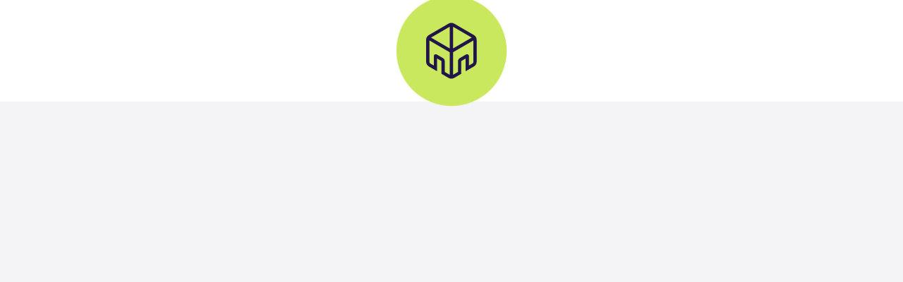

--- FILE ---
content_type: text/html; charset=utf-8
request_url: https://nebenan.de/hood_b/schwetzingen-oftersheim
body_size: 215
content:
<!doctype html>
<html lang="de-DE">
  <head>
    <meta charset="utf-8">
    <meta name="viewport" content="width=device-width, initial-scale=1.0, minimum-scale=1.0, maximum-scale=1.0, user-scalable=no,viewport-fit=cover">
    <title>Das Netzwerk für deine Nachbarschaft</title>
    <script>
      var googletag = googletag || {};
      googletag.cmd = googletag.cmd || [];
      var adHandler = adHandler || { cmd: [] };
    </script>
    <link rel="stylesheet" href="/assets/app-9e3e1c12.css">
    <meta name="description" content="Lerne Nachbar:innen kennen, teile Empfehlungen, verkaufe Dinge oder finde Hilfe – bei nebenan.de, Deutschlands größtem Nachbarschaftsnetzwerk.">
    <meta name="robots" content="index, follow">
    <meta name="format-detection" content="telephone=no">
    <link rel="icon" href="/favicon.png" type="image/png">
    <link rel="icon" href="/favicon.svg" type="image/svg+xml">
    <link rel="apple-touch-icon" href="/apple-touch-icon.png">
    <link rel="mask-icon" href="/safari-pinned-tab.svg" color="#201649">
    <link rel="manifest" href="/manifest.json">
    <meta property="og:site_name" content="Nebenan.de">
    <meta property="og:title" content="Das Netzwerk für deine Nachbarschaft">
    <meta property="og:description" content="Lerne Nachbar:innen kennen, teile Empfehlungen, verkaufe Dinge oder finde Hilfe – bei nebenan.de, Deutschlands größtem Nachbarschaftsnetzwerk.">
    <meta property="og:image" content="https://nebenan.de/images/meta/default.jpeg">
    <meta property="og:url" content="https://nebenan.de/hood_b/schwetzingen-oftersheim">
    <meta property="og:type" content="website">
    <meta property="fb:app_id" content="680247645479553">
    
    
    <script>if(!window){window = {}}</script>
  </head>
  <body>
    <main id="main"><div class="goodhood-modals__GemUn p-error404"><div class="c-layout-outer_wrap"><span class="c-loading-bar"><i></i></span><div class="m95YgKf9cVB8cgw5PkzM u3PDq3c8HkbC4ov8Z_J6"><div class="_loadingSpinnerContainer_to7w3_146"><div class="_container_qsags_146"><div class="_circle_qsags_154"></div><svg width="72" height="80" viewBox="0 0 72 80" fill="none" xmlns="http://www.w3.org/2000/svg" class="_logo_qsags_162"><path fill-rule="evenodd" clip-rule="evenodd" d="M67.7997 17.7397L39.7431 1.45626C37.3242 0.0510383 34.3374 0.0510383 31.9184 1.45626L3.87632 17.7397C1.48151 19.136 0.00627151 21.6971 0 24.4692V55.5447C0.0040404 58.3136 1.48055 60.8715 3.87632 62.2598L15.5846 69.0614V50.9839L21.4279 54.3414C21.6617 54.4879 21.8054 54.7428 21.8097 55.0187V72.6783L31.8968 78.5576C34.3242 79.9506 37.3085 79.9506 39.7359 78.5576L49.823 72.6783V55.0187C49.8291 54.7396 49.9789 54.4834 50.2193 54.3414L56.0554 50.9839V69.0614L60.7315 66.3451L67.7708 62.2598C70.1649 60.8707 71.6389 58.3126 71.64 55.5447V24.4692C71.6426 21.7041 70.1817 19.144 67.7997 17.7397ZM33.4975 74.07L26.487 69.9991V55.0198C26.4907 53.076 25.4583 51.2775 23.7779 50.3005L15.0237 45.2569C14.1803 44.77 13.1412 44.7705 12.2982 45.2581C11.4552 45.7457 10.9368 46.6464 10.9384 47.6202V60.928L6.21913 58.2333C5.26735 57.6719 4.68151 56.6508 4.67725 55.5458V25.3926L33.4975 42.1227V74.07ZM6.98877 21.3007L33.4962 36.7267V5.93945L6.98877 21.3007ZM38.187 5.93945L64.6872 21.3007L38.187 36.7267V5.93945ZM65.451 58.2333C66.4104 57.6776 67.0029 56.6545 67.0073 55.5458V25.3926L38.187 42.1227V74.07L45.1759 69.9991V55.027C45.1841 53.0789 46.2267 51.2818 47.9138 50.3077L56.6824 45.2641C57.5253 44.7809 58.5619 44.7833 59.4025 45.2705C60.2432 45.7577 60.7606 46.6558 60.7605 47.6274V60.928L65.451 58.2333Z" fill="#201649"></path></svg></div></div></div></div></div></main>
    <noscript id="noscript">Sie haben JavaScript deaktiviert. Bitte aktivieren Sie JavaScript, damit diese Webseite richtig funktioniert.</noscript>
    <script>window.__appState__={"route":"\u002Fhood_b\u002Fschwetzingen-oftersheim","token":null,"session":{},"profile":null,"experiments":{},"network":{"activeRequestsCount":0,"isNetworkActive":false},"location":{"current":{"hash":null,"search":"","pathname":"\u002Fhood_b\u002Fschwetzingen-oftersheim"},"previous":null},"error":null,"ab_tests":{"anonymousSessionId":"0e96080f-843b-93de-5f50-95a9950e7958"},"common":{"counters":{},"categories":{"event":[],"marketplace":[],"isFetched":false},"features":{"isFetched":false,"toggles":{}}},"feed":{"entities":{"explorationTiles":[],"feedItems":{},"comments":{},"users":{},"hoods":{},"businesses":{},"adPlacements":{},"relatedGroups":{}},"customLists":{},"lastSignups":[],"marketplacePreview":[],"businessesPreview":[],"npePreview":{"data":[]},"signature":null,"ownFeed":{"currentPage":0,"lastFetched":0,"total":null,"collection":[]},"ownFeedMarketplace":{"currentPage":0,"lastFetched":0,"total":null,"collection":[]},"currentPage":0,"lastFetched":0,"total":null,"collection":[]},"calendar":{"dates":{},"signature":null},"groups":{"entities":{},"list":{"currentPage":0,"lastFetched":0,"total":null,"collection":[]},"privateItems":[],"publicItems":[],"membershipRequests":{"currentPage":0,"lastFetched":0,"total":null,"collection":[]},"memberships":{"currentPage":0,"lastFetched":0,"total":null,"collection":[]}},"neighbors":{"entities":{},"itemId":null,"list":{"signature":null,"currentPage":0,"lastFetched":0,"total":null,"collection":[]}},"tags":{},"onboarding_home":null,"invite":{"invitedUsers":{"collection":[]},"pendingInvites":{"collection":[]}},"notifications":{"entities":{},"pois":[]},"settings":{"blockedUsers":[],"mutedFeedItems":{"collection":[],"entities":{}},"emailsSettings":{"email":null,"blacklist_keys":[],"blacklist_keys_i18n":{}}},"conversations":{"list":{"currentPage":0,"lastFetched":0,"total":null,"collection":[]},"entities":{}},"messages":{"list":{"currentPage":0,"lastFetched":0,"total":null,"collection":[]},"entities":{}},"search":{"entities":{},"allSignature":null,"feedItems":{"signature":null,"currentPage":0,"lastFetched":0,"total":null,"collection":[]},"marketplace":{"signature":null,"currentPage":0,"lastFetched":0,"total":null,"collection":[]},"neighbors":{"signature":null,"currentPage":0,"lastFetched":0,"total":null,"collection":[]},"groups":{"signature":null,"currentPage":0,"lastFetched":0,"total":null,"collection":[]},"businesses":{"signature":null,"currentPage":0,"lastFetched":0,"total":null,"collection":[]},"organizations":{"signature":null,"currentPage":0,"lastFetched":0,"total":null,"collection":[]},"places":{"signature":null,"currentPage":0,"lastFetched":0,"total":null,"collection":[]}},"public_feed":{"entities":{},"signature":null,"currentPage":0,"lastFetched":0,"total":null,"collection":[]},"home":{"entities":{},"homeStage":null,"teaser":null,"pressBar":null,"promotions":[],"stories":{"signature":null,"currentPage":0,"lastFetched":0,"total":null,"collection":[]}},"about":{"stage":null,"features":[],"engage_steps":[],"rules_header":null,"rules":[],"partners":[],"entities":{}},"pois":{"entities":{},"list":{"currentPage":0,"lastFetched":0,"total":null,"collection":[]},"itemSignature":null,"feedPreview":{"signature":null,"items":[],"entities":{}},"directory":null,"businessProfiles":null},"pois_business_list":{"list":{"collection":[],"currentPageCollection":[],"hasNextPage":false,"signature":null,"currentPage":1},"entities":{},"mapBounds":null,"signature":null,"hoveredPoi":null},"legal":{"itemId":null,"entities":{},"type":null},"embeddables":{"entities":{},"list":[]},"guestbook":{"entities":{},"list":{"currentPage":0,"lastFetched":0,"total":null,"collection":[]},"liked":{}},"subscriptions":{"activeSubscription":null,"collection":[]},"donations":{"entities":{},"amounts":null,"slides":null,"donation_page":null,"contentful":null},"email_subscriptions":{"entities":{},"collection":[],"increased_reach":false},"user_reactions":{"entities":{},"list":{"collection":[],"total":null,"currentPage":null},"counters":{}},"mobile_menu":{"shouldOpenMobileMenuAccordion":false}};</script>
    <script>window.__queryState__={"mutations":[],"queries":[]};</script>
    <script src="/assets/app-64e26fa5.js" defer></script><script src="/assets/app~components-0cd43dc5.js" defer></script><script src="/assets/app~containers-cb3adbfe.js" defer></script><script src="/assets/locale~de_de-428fc125.js" defer></script><script src="/assets/polyfills-7ce4b8ea.js" defer></script><script src="/assets/static-cee00f16.js" defer></script><script src="/assets/vendor~external-7282c8e6.js" defer></script><script src="/assets/vendor~goodhood-e7949a8a.js" defer></script><script src="/assets/vendor~goodhood-web-d7702e4f.js" defer></script><script src="/assets/vendor~react-b7994fe0.js" defer></script>
  </body>
</html>


--- FILE ---
content_type: application/javascript
request_url: https://nebenan.de/assets/polyfills-7ce4b8ea.js
body_size: 18579
content:
"use strict";(globalThis.webpackChunknebenan_frontend=globalThis.webpackChunknebenan_frontend||[]).push([[461],{79306:(t,r,e)=>{var n=e(94901),o=e(16823),i=TypeError;t.exports=function(t){if(n(t))return t;throw new i(o(t)+" is not a function")}},36194:(t,r,e)=>{var n=e(72248).has;t.exports=function(t){return n(t),t}},73506:(t,r,e)=>{var n=e(13925),o=String,i=TypeError;t.exports=function(t){if(n(t))return t;throw new i("Can't set "+o(t)+" as a prototype")}},97080:(t,r,e)=>{var n=e(94402).has;t.exports=function(t){return n(t),t}},76557:(t,r,e)=>{var n=e(44995).has;t.exports=function(t){return n(t),t}},23755:(t,r,e)=>{var n=e(88205).has;t.exports=function(t){return n(t),t}},6469:(t,r,e)=>{var n=e(78227),o=e(2360),i=e(24913).f,a=n("unscopables"),u=Array.prototype;void 0===u[a]&&i(u,a,{configurable:!0,value:o(null)}),t.exports=function(t){u[a][t]=!0}},90679:(t,r,e)=>{var n=e(1625),o=TypeError;t.exports=function(t,r){if(n(r,t))return t;throw new o("Incorrect invocation")}},28551:(t,r,e)=>{var n=e(20034),o=String,i=TypeError;t.exports=function(t){if(n(t))return t;throw new i(o(t)+" is not an object")}},15652:(t,r,e)=>{var n=e(79039);t.exports=n((function(){if("function"==typeof ArrayBuffer){var t=new ArrayBuffer(8);Object.isExtensible(t)&&Object.defineProperty(t,"a",{value:8})}}))},19617:(t,r,e)=>{var n=e(25397),o=e(35610),i=e(26198),a=function(t){return function(r,e,a){var u=n(r),s=i(u);if(0===s)return!t&&-1;var c,f=o(a,s);if(t&&e!=e){for(;s>f;)if((c=u[f++])!=c)return!0}else for(;s>f;f++)if((t||f in u)&&u[f]===e)return t||f||0;return!t&&-1}};t.exports={includes:a(!0),indexOf:a(!1)}},59213:(t,r,e)=>{var n=e(76080),o=e(79504),i=e(47055),a=e(48981),u=e(26198),s=e(1469),c=o([].push),f=function(t){var r=1===t,e=2===t,o=3===t,f=4===t,v=6===t,p=7===t,l=5===t||v;return function(h,d,g,y){for(var b,x,m=a(h),w=i(m),S=u(w),O=n(d,g),M=0,E=y||s,j=r?E(h,S):e||p?E(h,0):void 0;S>M;M++)if((l||M in w)&&(x=O(b=w[M],M,m),t))if(r)j[M]=x;else if(x)switch(t){case 3:return!0;case 5:return b;case 6:return M;case 2:c(j,b)}else switch(t){case 4:return!1;case 7:c(j,b)}return v?-1:o||f?f:j}};t.exports={forEach:f(0),map:f(1),filter:f(2),some:f(3),every:f(4),find:f(5),findIndex:f(6),filterReject:f(7)}},67680:(t,r,e)=>{var n=e(79504);t.exports=n([].slice)},87433:(t,r,e)=>{var n=e(34376),o=e(33517),i=e(20034),a=e(78227)("species"),u=Array;t.exports=function(t){var r;return n(t)&&(r=t.constructor,(o(r)&&(r===u||n(r.prototype))||i(r)&&null===(r=r[a]))&&(r=void 0)),void 0===r?u:r}},1469:(t,r,e)=>{var n=e(87433);t.exports=function(t,r){return new(n(t))(0===r?0:r)}},79565:(t,r,e)=>{var n=e(79504),o=e(79306),i=e(64117),a=e(26198),u=e(48981),s=e(72248),c=e(26223),f=s.Map,v=s.has,p=s.set,l=n([].push);t.exports=function(t){var r,e,n,s=u(this),h=a(s),d=[],g=new f,y=i(t)?function(t){return t}:o(t);for(r=0;r<h;r++)n=y(e=s[r]),v(g,n)||p(g,n,e);return c(g,(function(t){l(d,t)})),d}},84428:(t,r,e)=>{var n=e(78227)("iterator"),o=!1;try{var i=0,a={next:function(){return{done:!!i++}},return:function(){o=!0}};a[n]=function(){return this},Array.from(a,(function(){throw 2}))}catch(t){}t.exports=function(t,r){try{if(!r&&!o)return!1}catch(t){return!1}var e=!1;try{var i={};i[n]=function(){return{next:function(){return{done:e=!0}}}},t(i)}catch(t){}return e}},22195:(t,r,e)=>{var n=e(79504),o=n({}.toString),i=n("".slice);t.exports=function(t){return i(o(t),8,-1)}},36955:(t,r,e)=>{var n=e(92140),o=e(94901),i=e(22195),a=e(78227)("toStringTag"),u=Object,s="Arguments"===i(function(){return arguments}());t.exports=n?i:function(t){var r,e,n;return void 0===t?"Undefined":null===t?"Null":"string"==typeof(e=function(t,r){try{return t[r]}catch(t){}}(r=u(t),a))?e:s?i(r):"Object"===(n=i(r))&&o(r.callee)?"Arguments":n}},70933:(t,r,e)=>{var n=e(76080),o=e(28551),i=e(48981),a=e(72652);t.exports=function(t,r,e){return function(u){var s=i(u),c=arguments.length,f=c>1?arguments[1]:void 0,v=void 0!==f,p=v?n(f,c>2?arguments[2]:void 0):void 0,l=new t,h=0;return a(s,(function(t){var n=v?p(t,h++):t;e?r(l,o(n)[0],n[1]):r(l,n)})),l}}},87500:(t,r,e)=>{var n=e(28551);t.exports=function(t,r,e){return function(){for(var o=new t,i=arguments.length,a=0;a<i;a++){var u=arguments[a];e?r(o,n(u)[0],u[1]):r(o,u)}return o}}},86938:(t,r,e)=>{var n=e(2360),o=e(62106),i=e(56279),a=e(76080),u=e(90679),s=e(64117),c=e(72652),f=e(51088),v=e(62529),p=e(87633),l=e(43724),h=e(3451).fastKey,d=e(91181),g=d.set,y=d.getterFor;t.exports={getConstructor:function(t,r,e,f){var v=t((function(t,o){u(t,p),g(t,{type:r,index:n(null),first:null,last:null,size:0}),l||(t.size=0),s(o)||c(o,t[f],{that:t,AS_ENTRIES:e})})),p=v.prototype,d=y(r),b=function(t,r,e){var n,o,i=d(t),a=x(t,r);return a?a.value=e:(i.last=a={index:o=h(r,!0),key:r,value:e,previous:n=i.last,next:null,removed:!1},i.first||(i.first=a),n&&(n.next=a),l?i.size++:t.size++,"F"!==o&&(i.index[o]=a)),t},x=function(t,r){var e,n=d(t),o=h(r);if("F"!==o)return n.index[o];for(e=n.first;e;e=e.next)if(e.key===r)return e};return i(p,{clear:function(){for(var t=d(this),r=t.first;r;)r.removed=!0,r.previous&&(r.previous=r.previous.next=null),r=r.next;t.first=t.last=null,t.index=n(null),l?t.size=0:this.size=0},delete:function(t){var r=this,e=d(r),n=x(r,t);if(n){var o=n.next,i=n.previous;delete e.index[n.index],n.removed=!0,i&&(i.next=o),o&&(o.previous=i),e.first===n&&(e.first=o),e.last===n&&(e.last=i),l?e.size--:r.size--}return!!n},forEach:function(t){for(var r,e=d(this),n=a(t,arguments.length>1?arguments[1]:void 0);r=r?r.next:e.first;)for(n(r.value,r.key,this);r&&r.removed;)r=r.previous},has:function(t){return!!x(this,t)}}),i(p,e?{get:function(t){var r=x(this,t);return r&&r.value},set:function(t,r){return b(this,0===t?0:t,r)}}:{add:function(t){return b(this,t=0===t?0:t,t)}}),l&&o(p,"size",{configurable:!0,get:function(){return d(this).size}}),v},setStrong:function(t,r,e){var n=r+" Iterator",o=y(r),i=y(n);f(t,r,(function(t,r){g(this,{type:n,target:t,state:o(t),kind:r,last:null})}),(function(){for(var t=i(this),r=t.kind,e=t.last;e&&e.removed;)e=e.previous;return t.target&&(t.last=e=e?e.next:t.state.first)?v("keys"===r?e.key:"values"===r?e.value:[e.key,e.value],!1):(t.target=null,v(void 0,!0))}),e?"entries":"values",!e,!0),p(r)}}},91625:(t,r,e)=>{var n=e(79504),o=e(56279),i=e(3451).getWeakData,a=e(90679),u=e(28551),s=e(64117),c=e(20034),f=e(72652),v=e(59213),p=e(39297),l=e(91181),h=l.set,d=l.getterFor,g=v.find,y=v.findIndex,b=n([].splice),x=0,m=function(t){return t.frozen||(t.frozen=new w)},w=function(){this.entries=[]},S=function(t,r){return g(t.entries,(function(t){return t[0]===r}))};w.prototype={get:function(t){var r=S(this,t);if(r)return r[1]},has:function(t){return!!S(this,t)},set:function(t,r){var e=S(this,t);e?e[1]=r:this.entries.push([t,r])},delete:function(t){var r=y(this.entries,(function(r){return r[0]===t}));return~r&&b(this.entries,r,1),!!~r}},t.exports={getConstructor:function(t,r,e,n){var v=t((function(t,o){a(t,l),h(t,{type:r,id:x++,frozen:null}),s(o)||f(o,t[n],{that:t,AS_ENTRIES:e})})),l=v.prototype,g=d(r),y=function(t,r,e){var n=g(t),o=i(u(r),!0);return!0===o?m(n).set(r,e):o[n.id]=e,t};return o(l,{delete:function(t){var r=g(this);if(!c(t))return!1;var e=i(t);return!0===e?m(r).delete(t):e&&p(e,r.id)&&delete e[r.id]},has:function(t){var r=g(this);if(!c(t))return!1;var e=i(t);return!0===e?m(r).has(t):e&&p(e,r.id)}}),o(l,e?{get:function(t){var r=g(this);if(c(t)){var e=i(t);if(!0===e)return m(r).get(t);if(e)return e[r.id]}},set:function(t,r){return y(this,t,r)}}:{add:function(t){return y(this,t,!0)}}),v}}},16468:(t,r,e)=>{var n=e(46518),o=e(44576),i=e(79504),a=e(92796),u=e(36840),s=e(3451),c=e(72652),f=e(90679),v=e(94901),p=e(64117),l=e(20034),h=e(79039),d=e(84428),g=e(10687),y=e(23167);t.exports=function(t,r,e){var b=-1!==t.indexOf("Map"),x=-1!==t.indexOf("Weak"),m=b?"set":"add",w=o[t],S=w&&w.prototype,O=w,M={},E=function(t){var r=i(S[t]);u(S,t,"add"===t?function(t){return r(this,0===t?0:t),this}:"delete"===t?function(t){return!(x&&!l(t))&&r(this,0===t?0:t)}:"get"===t?function(t){return x&&!l(t)?void 0:r(this,0===t?0:t)}:"has"===t?function(t){return!(x&&!l(t))&&r(this,0===t?0:t)}:function(t,e){return r(this,0===t?0:t,e),this})};if(a(t,!v(w)||!(x||S.forEach&&!h((function(){(new w).entries().next()})))))O=e.getConstructor(r,t,b,m),s.enable();else if(a(t,!0)){var j=new O,I=j[m](x?{}:-0,1)!==j,k=h((function(){j.has(1)})),A=d((function(t){new w(t)})),R=!x&&h((function(){for(var t=new w,r=5;r--;)t[m](r,r);return!t.has(-0)}));A||((O=r((function(t,r){f(t,S);var e=y(new w,t,O);return p(r)||c(r,e[m],{that:e,AS_ENTRIES:b}),e}))).prototype=S,S.constructor=O),(k||R)&&(E("delete"),E("has"),b&&E("get")),(R||I)&&E(m),x&&S.clear&&delete S.clear}return M[t]=O,n({global:!0,constructor:!0,forced:O!==w},M),g(O,t),x||e.setStrong(O,t,b),O}},59323:(t,r,e)=>{e(36033),e(73772);var n=e(97751),o=e(2360),i=e(20034),a=Object,u=TypeError,s=n("Map"),c=n("WeakMap"),f=function(){this.object=null,this.symbol=null,this.primitives=null,this.objectsByIndex=o(null)};f.prototype.get=function(t,r){return this[t]||(this[t]=r())},f.prototype.next=function(t,r,e){var n=e?this.objectsByIndex[t]||(this.objectsByIndex[t]=new c):this.primitives||(this.primitives=new s),o=n.get(r);return o||n.set(r,o=new f),o};var v=new f;t.exports=function(){var t,r,e=v,n=arguments.length;for(t=0;t<n;t++)i(r=arguments[t])&&(e=e.next(t,r,!0));if(this===a&&e===v)throw new u("Composite keys must contain a non-primitive component");for(t=0;t<n;t++)i(r=arguments[t])||(e=e.next(t,r,!1));return e}},77740:(t,r,e)=>{var n=e(39297),o=e(35031),i=e(77347),a=e(24913);t.exports=function(t,r,e){for(var u=o(r),s=a.f,c=i.f,f=0;f<u.length;f++){var v=u[f];n(t,v)||e&&n(e,v)||s(t,v,c(r,v))}}},12211:(t,r,e)=>{var n=e(79039);t.exports=!n((function(){function t(){}return t.prototype.constructor=null,Object.getPrototypeOf(new t)!==t.prototype}))},62529:t=>{t.exports=function(t,r){return{value:t,done:r}}},66699:(t,r,e)=>{var n=e(43724),o=e(24913),i=e(6980);t.exports=n?function(t,r,e){return o.f(t,r,i(1,e))}:function(t,r,e){return t[r]=e,t}},6980:t=>{t.exports=function(t,r){return{enumerable:!(1&t),configurable:!(2&t),writable:!(4&t),value:r}}},62106:(t,r,e)=>{var n=e(50283),o=e(24913);t.exports=function(t,r,e){return e.get&&n(e.get,r,{getter:!0}),e.set&&n(e.set,r,{setter:!0}),o.f(t,r,e)}},36840:(t,r,e)=>{var n=e(94901),o=e(24913),i=e(50283),a=e(39433);t.exports=function(t,r,e,u){u||(u={});var s=u.enumerable,c=void 0!==u.name?u.name:r;if(n(e)&&i(e,c,u),u.global)s?t[r]=e:a(r,e);else{try{u.unsafe?t[r]&&(s=!0):delete t[r]}catch(t){}s?t[r]=e:o.f(t,r,{value:e,enumerable:!1,configurable:!u.nonConfigurable,writable:!u.nonWritable})}return t}},56279:(t,r,e)=>{var n=e(36840);t.exports=function(t,r,e){for(var o in r)n(t,o,r[o],e);return t}},39433:(t,r,e)=>{var n=e(44576),o=Object.defineProperty;t.exports=function(t,r){try{o(n,t,{value:r,configurable:!0,writable:!0})}catch(e){n[t]=r}return r}},43724:(t,r,e)=>{var n=e(79039);t.exports=!n((function(){return 7!==Object.defineProperty({},1,{get:function(){return 7}})[1]}))},4055:(t,r,e)=>{var n=e(44576),o=e(20034),i=n.document,a=o(i)&&o(i.createElement);t.exports=function(t){return a?i.createElement(t):{}}},88727:t=>{t.exports=["constructor","hasOwnProperty","isPrototypeOf","propertyIsEnumerable","toLocaleString","toString","valueOf"]},89544:(t,r,e)=>{var n=e(82839);t.exports=/(?:ipad|iphone|ipod).*applewebkit/i.test(n)},16193:(t,r,e)=>{var n=e(84215);t.exports="NODE"===n},82839:(t,r,e)=>{var n=e(44576).navigator,o=n&&n.userAgent;t.exports=o?String(o):""},39519:(t,r,e)=>{var n,o,i=e(44576),a=e(82839),u=i.process,s=i.Deno,c=u&&u.versions||s&&s.version,f=c&&c.v8;f&&(o=(n=f.split("."))[0]>0&&n[0]<4?1:+(n[0]+n[1])),!o&&a&&(!(n=a.match(/Edge\/(\d+)/))||n[1]>=74)&&(n=a.match(/Chrome\/(\d+)/))&&(o=+n[1]),t.exports=o},84215:(t,r,e)=>{var n=e(44576),o=e(82839),i=e(22195),a=function(t){return o.slice(0,t.length)===t};t.exports=a("Bun/")?"BUN":a("Cloudflare-Workers")?"CLOUDFLARE":a("Deno/")?"DENO":a("Node.js/")?"NODE":n.Bun&&"string"==typeof Bun.version?"BUN":n.Deno&&"object"==typeof Deno.version?"DENO":"process"===i(n.process)?"NODE":n.window&&n.document?"BROWSER":"REST"},46518:(t,r,e)=>{var n=e(44576),o=e(77347).f,i=e(66699),a=e(36840),u=e(39433),s=e(77740),c=e(92796);t.exports=function(t,r){var e,f,v,p,l,h=t.target,d=t.global,g=t.stat;if(e=d?n:g?n[h]||u(h,{}):n[h]&&n[h].prototype)for(f in r){if(p=r[f],v=t.dontCallGetSet?(l=o(e,f))&&l.value:e[f],!c(d?f:h+(g?".":"#")+f,t.forced)&&void 0!==v){if(typeof p==typeof v)continue;s(p,v)}(t.sham||v&&v.sham)&&i(p,"sham",!0),a(e,f,p,t)}}},79039:t=>{t.exports=function(t){try{return!!t()}catch(t){return!0}}},92744:(t,r,e)=>{var n=e(79039);t.exports=!n((function(){return Object.isExtensible(Object.preventExtensions({}))}))},18745:(t,r,e)=>{var n=e(40616),o=Function.prototype,i=o.apply,a=o.call;t.exports="object"==typeof Reflect&&Reflect.apply||(n?a.bind(i):function(){return a.apply(i,arguments)})},76080:(t,r,e)=>{var n=e(27476),o=e(79306),i=e(40616),a=n(n.bind);t.exports=function(t,r){return o(t),void 0===r?t:i?a(t,r):function(){return t.apply(r,arguments)}}},40616:(t,r,e)=>{var n=e(79039);t.exports=!n((function(){var t=function(){}.bind();return"function"!=typeof t||t.hasOwnProperty("prototype")}))},69565:(t,r,e)=>{var n=e(40616),o=Function.prototype.call;t.exports=n?o.bind(o):function(){return o.apply(o,arguments)}},10350:(t,r,e)=>{var n=e(43724),o=e(39297),i=Function.prototype,a=n&&Object.getOwnPropertyDescriptor,u=o(i,"name"),s=u&&"something"===function(){}.name,c=u&&(!n||n&&a(i,"name").configurable);t.exports={EXISTS:u,PROPER:s,CONFIGURABLE:c}},46706:(t,r,e)=>{var n=e(79504),o=e(79306);t.exports=function(t,r,e){try{return n(o(Object.getOwnPropertyDescriptor(t,r)[e]))}catch(t){}}},27476:(t,r,e)=>{var n=e(22195),o=e(79504);t.exports=function(t){if("Function"===n(t))return o(t)}},79504:(t,r,e)=>{var n=e(40616),o=Function.prototype,i=o.call,a=n&&o.bind.bind(i,i);t.exports=n?a:function(t){return function(){return i.apply(t,arguments)}}},97751:(t,r,e)=>{var n=e(44576),o=e(94901);t.exports=function(t,r){return arguments.length<2?(e=n[t],o(e)?e:void 0):n[t]&&n[t][r];var e}},1767:t=>{t.exports=function(t){return{iterator:t,next:t.next,done:!1}}},50851:(t,r,e)=>{var n=e(36955),o=e(55966),i=e(64117),a=e(26269),u=e(78227)("iterator");t.exports=function(t){if(!i(t))return o(t,u)||o(t,"@@iterator")||a[n(t)]}},70081:(t,r,e)=>{var n=e(69565),o=e(79306),i=e(28551),a=e(16823),u=e(50851),s=TypeError;t.exports=function(t,r){var e=arguments.length<2?u(t):r;if(o(e))return i(n(e,t));throw new s(a(t)+" is not iterable")}},55966:(t,r,e)=>{var n=e(79306),o=e(64117);t.exports=function(t,r){var e=t[r];return o(e)?void 0:n(e)}},83789:(t,r,e)=>{var n=e(79306),o=e(28551),i=e(69565),a=e(91291),u=e(1767),s="Invalid size",c=RangeError,f=TypeError,v=Math.max,p=function(t,r){this.set=t,this.size=v(r,0),this.has=n(t.has),this.keys=n(t.keys)};p.prototype={getIterator:function(){return u(o(i(this.keys,this.set)))},includes:function(t){return i(this.has,this.set,t)}},t.exports=function(t){o(t);var r=+t.size;if(r!=r)throw new f(s);var e=a(r);if(e<0)throw new c(s);return new p(t,e)}},44576:function(t,r,e){var n=function(t){return t&&t.Math===Math&&t};t.exports=n("object"==typeof globalThis&&globalThis)||n("object"==typeof window&&window)||n("object"==typeof self&&self)||n("object"==typeof e.g&&e.g)||n("object"==typeof this&&this)||function(){return this}()||Function("return this")()},39297:(t,r,e)=>{var n=e(79504),o=e(48981),i=n({}.hasOwnProperty);t.exports=Object.hasOwn||function(t,r){return i(o(t),r)}},30421:t=>{t.exports={}},90757:t=>{t.exports=function(t,r){}},20397:(t,r,e)=>{var n=e(97751);t.exports=n("document","documentElement")},35917:(t,r,e)=>{var n=e(43724),o=e(79039),i=e(4055);t.exports=!n&&!o((function(){return 7!==Object.defineProperty(i("div"),"a",{get:function(){return 7}}).a}))},47055:(t,r,e)=>{var n=e(79504),o=e(79039),i=e(22195),a=Object,u=n("".split);t.exports=o((function(){return!a("z").propertyIsEnumerable(0)}))?function(t){return"String"===i(t)?u(t,""):a(t)}:a},23167:(t,r,e)=>{var n=e(94901),o=e(20034),i=e(52967);t.exports=function(t,r,e){var a,u;return i&&n(a=r.constructor)&&a!==e&&o(u=a.prototype)&&u!==e.prototype&&i(t,u),t}},33706:(t,r,e)=>{var n=e(79504),o=e(94901),i=e(77629),a=n(Function.toString);o(i.inspectSource)||(i.inspectSource=function(t){return a(t)}),t.exports=i.inspectSource},3451:(t,r,e)=>{var n=e(46518),o=e(79504),i=e(30421),a=e(20034),u=e(39297),s=e(24913).f,c=e(38480),f=e(10298),v=e(34124),p=e(33392),l=e(92744),h=!1,d=p("meta"),g=0,y=function(t){s(t,d,{value:{objectID:"O"+g++,weakData:{}}})},b=t.exports={enable:function(){b.enable=function(){},h=!0;var t=c.f,r=o([].splice),e={};e[d]=1,t(e).length&&(c.f=function(e){for(var n=t(e),o=0,i=n.length;o<i;o++)if(n[o]===d){r(n,o,1);break}return n},n({target:"Object",stat:!0,forced:!0},{getOwnPropertyNames:f.f}))},fastKey:function(t,r){if(!a(t))return"symbol"==typeof t?t:("string"==typeof t?"S":"P")+t;if(!u(t,d)){if(!v(t))return"F";if(!r)return"E";y(t)}return t[d].objectID},getWeakData:function(t,r){if(!u(t,d)){if(!v(t))return!0;if(!r)return!1;y(t)}return t[d].weakData},onFreeze:function(t){return l&&h&&v(t)&&!u(t,d)&&y(t),t}};i[d]=!0},91181:(t,r,e)=>{var n,o,i,a=e(58622),u=e(44576),s=e(20034),c=e(66699),f=e(39297),v=e(77629),p=e(66119),l=e(30421),h="Object already initialized",d=u.TypeError,g=u.WeakMap;if(a||v.state){var y=v.state||(v.state=new g);y.get=y.get,y.has=y.has,y.set=y.set,n=function(t,r){if(y.has(t))throw new d(h);return r.facade=t,y.set(t,r),r},o=function(t){return y.get(t)||{}},i=function(t){return y.has(t)}}else{var b=p("state");l[b]=!0,n=function(t,r){if(f(t,b))throw new d(h);return r.facade=t,c(t,b,r),r},o=function(t){return f(t,b)?t[b]:{}},i=function(t){return f(t,b)}}t.exports={set:n,get:o,has:i,enforce:function(t){return i(t)?o(t):n(t,{})},getterFor:function(t){return function(r){var e;if(!s(r)||(e=o(r)).type!==t)throw new d("Incompatible receiver, "+t+" required");return e}}}},44209:(t,r,e)=>{var n=e(78227),o=e(26269),i=n("iterator"),a=Array.prototype;t.exports=function(t){return void 0!==t&&(o.Array===t||a[i]===t)}},34376:(t,r,e)=>{var n=e(22195);t.exports=Array.isArray||function(t){return"Array"===n(t)}},94901:t=>{var r="object"==typeof document&&document.all;t.exports=void 0===r&&void 0!==r?function(t){return"function"==typeof t||t===r}:function(t){return"function"==typeof t}},33517:(t,r,e)=>{var n=e(79504),o=e(79039),i=e(94901),a=e(36955),u=e(97751),s=e(33706),c=function(){},f=u("Reflect","construct"),v=/^\s*(?:class|function)\b/,p=n(v.exec),l=!v.test(c),h=function(t){if(!i(t))return!1;try{return f(c,[],t),!0}catch(t){return!1}},d=function(t){if(!i(t))return!1;switch(a(t)){case"AsyncFunction":case"GeneratorFunction":case"AsyncGeneratorFunction":return!1}try{return l||!!p(v,s(t))}catch(t){return!0}};d.sham=!0,t.exports=!f||o((function(){var t;return h(h.call)||!h(Object)||!h((function(){t=!0}))||t}))?d:h},92796:(t,r,e)=>{var n=e(79039),o=e(94901),i=/#|\.prototype\./,a=function(t,r){var e=s[u(t)];return e===f||e!==c&&(o(r)?n(r):!!r)},u=a.normalize=function(t){return String(t).replace(i,".").toLowerCase()},s=a.data={},c=a.NATIVE="N",f=a.POLYFILL="P";t.exports=a},31563:(t,r,e)=>{var n=e(36955),o=e(39297),i=e(64117),a=e(78227),u=e(26269),s=a("iterator"),c=Object;t.exports=function(t){if(i(t))return!1;var r=c(t);return void 0!==r[s]||"@@iterator"in r||o(u,n(r))}},64117:t=>{t.exports=function(t){return null==t}},20034:(t,r,e)=>{var n=e(94901);t.exports=function(t){return"object"==typeof t?null!==t:n(t)}},13925:(t,r,e)=>{var n=e(20034);t.exports=function(t){return n(t)||null===t}},96395:t=>{t.exports=!1},10757:(t,r,e)=>{var n=e(97751),o=e(94901),i=e(1625),a=e(7040),u=Object;t.exports=a?function(t){return"symbol"==typeof t}:function(t){var r=n("Symbol");return o(r)&&i(r.prototype,u(t))}},40507:(t,r,e)=>{var n=e(69565);t.exports=function(t,r,e){for(var o,i,a=e?t:t.iterator,u=t.next;!(o=n(u,a)).done;)if(void 0!==(i=r(o.value)))return i}},72652:(t,r,e)=>{var n=e(76080),o=e(69565),i=e(28551),a=e(16823),u=e(44209),s=e(26198),c=e(1625),f=e(70081),v=e(50851),p=e(9539),l=TypeError,h=function(t,r){this.stopped=t,this.result=r},d=h.prototype;t.exports=function(t,r,e){var g,y,b,x,m,w,S,O=e&&e.that,M=!(!e||!e.AS_ENTRIES),E=!(!e||!e.IS_RECORD),j=!(!e||!e.IS_ITERATOR),I=!(!e||!e.INTERRUPTED),k=n(r,O),A=function(t){return g&&p(g,"normal",t),new h(!0,t)},R=function(t){return M?(i(t),I?k(t[0],t[1],A):k(t[0],t[1])):I?k(t,A):k(t)};if(E)g=t.iterator;else if(j)g=t;else{if(!(y=v(t)))throw new l(a(t)+" is not iterable");if(u(y)){for(b=0,x=s(t);x>b;b++)if((m=R(t[b]))&&c(d,m))return m;return new h(!1)}g=f(t,y)}for(w=E?t.next:g.next;!(S=o(w,g)).done;){try{m=R(S.value)}catch(t){p(g,"throw",t)}if("object"==typeof m&&m&&c(d,m))return m}return new h(!1)}},9539:(t,r,e)=>{var n=e(69565),o=e(28551),i=e(55966);t.exports=function(t,r,e){var a,u;o(t);try{if(!(a=i(t,"return"))){if("throw"===r)throw e;return e}a=n(a,t)}catch(t){u=!0,a=t}if("throw"===r)throw e;if(u)throw a;return o(a),e}},33994:(t,r,e)=>{var n=e(57657).IteratorPrototype,o=e(2360),i=e(6980),a=e(10687),u=e(26269),s=function(){return this};t.exports=function(t,r,e,c){var f=r+" Iterator";return t.prototype=o(n,{next:i(+!c,e)}),a(t,f,!1,!0),u[f]=s,t}},51088:(t,r,e)=>{var n=e(46518),o=e(69565),i=e(96395),a=e(10350),u=e(94901),s=e(33994),c=e(42787),f=e(52967),v=e(10687),p=e(66699),l=e(36840),h=e(78227),d=e(26269),g=e(57657),y=a.PROPER,b=a.CONFIGURABLE,x=g.IteratorPrototype,m=g.BUGGY_SAFARI_ITERATORS,w=h("iterator"),S="keys",O="values",M="entries",E=function(){return this};t.exports=function(t,r,e,a,h,g,j){s(e,r,a);var I,k,A,R=function(t){if(t===h&&_)return _;if(!m&&t&&t in z)return z[t];switch(t){case S:case O:case M:return function(){return new e(this,t)}}return function(){return new e(this)}},P=r+" Iterator",T=!1,z=t.prototype,C=z[w]||z["@@iterator"]||h&&z[h],_=!m&&C||R(h),F="Array"===r&&z.entries||C;if(F&&(I=c(F.call(new t)))!==Object.prototype&&I.next&&(i||c(I)===x||(f?f(I,x):u(I[w])||l(I,w,E)),v(I,P,!0,!0),i&&(d[P]=E)),y&&h===O&&C&&C.name!==O&&(!i&&b?p(z,"name",O):(T=!0,_=function(){return o(C,this)})),h)if(k={values:R(O),keys:g?_:R(S),entries:R(M)},j)for(A in k)(m||T||!(A in z))&&l(z,A,k[A]);else n({target:r,proto:!0,forced:m||T},k);return i&&!j||z[w]===_||l(z,w,_,{name:h}),d[r]=_,k}},57657:(t,r,e)=>{var n,o,i,a=e(79039),u=e(94901),s=e(20034),c=e(2360),f=e(42787),v=e(36840),p=e(78227),l=e(96395),h=p("iterator"),d=!1;[].keys&&("next"in(i=[].keys())?(o=f(f(i)))!==Object.prototype&&(n=o):d=!0),!s(n)||a((function(){var t={};return n[h].call(t)!==t}))?n={}:l&&(n=c(n)),u(n[h])||v(n,h,(function(){return this})),t.exports={IteratorPrototype:n,BUGGY_SAFARI_ITERATORS:d}},26269:t=>{t.exports={}},26198:(t,r,e)=>{var n=e(18014);t.exports=function(t){return n(t.length)}},50283:(t,r,e)=>{var n=e(79504),o=e(79039),i=e(94901),a=e(39297),u=e(43724),s=e(10350).CONFIGURABLE,c=e(33706),f=e(91181),v=f.enforce,p=f.get,l=String,h=Object.defineProperty,d=n("".slice),g=n("".replace),y=n([].join),b=u&&!o((function(){return 8!==h((function(){}),"length",{value:8}).length})),x=String(String).split("String"),m=t.exports=function(t,r,e){"Symbol("===d(l(r),0,7)&&(r="["+g(l(r),/^Symbol\(([^)]*)\).*$/,"$1")+"]"),e&&e.getter&&(r="get "+r),e&&e.setter&&(r="set "+r),(!a(t,"name")||s&&t.name!==r)&&(u?h(t,"name",{value:r,configurable:!0}):t.name=r),b&&e&&a(e,"arity")&&t.length!==e.arity&&h(t,"length",{value:e.arity});try{e&&a(e,"constructor")&&e.constructor?u&&h(t,"prototype",{writable:!1}):t.prototype&&(t.prototype=void 0)}catch(t){}var n=v(t);return a(n,"source")||(n.source=y(x,"string"==typeof r?r:"")),t};Function.prototype.toString=m((function(){return i(this)&&p(this).source||c(this)}),"toString")},72248:(t,r,e)=>{var n=e(79504),o=Map.prototype;t.exports={Map,set:n(o.set),get:n(o.get),has:n(o.has),remove:n(o.delete),proto:o}},26223:(t,r,e)=>{var n=e(79504),o=e(40507),i=e(72248),a=i.Map,u=i.proto,s=n(u.forEach),c=n(u.entries),f=c(new a).next;t.exports=function(t,r,e){return e?o({iterator:c(t),next:f},(function(t){return r(t[1],t[0])})):s(t,r)}},33164:(t,r,e)=>{var n=e(77782),o=Math.abs,i=2220446049250313e-31,a=1/i;t.exports=function(t,r,e,u){var s=+t,c=o(s),f=n(s);if(c<u)return f*function(t){return t+a-a}(c/u/r)*u*r;var v=(1+r/i)*c,p=v-(v-c);return p>e||p!=p?f*(1/0):f*p}},15617:(t,r,e)=>{var n=e(33164);t.exports=Math.fround||function(t){return n(t,1.1920928955078125e-7,34028234663852886e22,11754943508222875e-54)}},77905:t=>{t.exports=Math.scale||function(t,r,e,n,o){var i=+t,a=+r,u=+e,s=+n,c=+o;return i!=i||a!=a||u!=u||s!=s||c!=c?NaN:i===1/0||i===-1/0?i:(i-a)*(c-s)/(u-a)+s}},77782:t=>{t.exports=Math.sign||function(t){var r=+t;return 0===r||r!=r?r:r<0?-1:1}},3122:t=>{var r=Math.ceil,e=Math.floor;t.exports=Math.trunc||function(t){var n=+t;return(n>0?e:r)(n)}},36043:(t,r,e)=>{var n=e(79306),o=TypeError,i=function(t){var r,e;this.promise=new t((function(t,n){if(void 0!==r||void 0!==e)throw new o("Bad Promise constructor");r=t,e=n})),this.resolve=n(r),this.reject=n(e)};t.exports.f=function(t){return new i(t)}},50360:(t,r,e)=>{var n=e(44576).isFinite;t.exports=Number.isFinite||function(t){return"number"==typeof t&&n(t)}},2360:(t,r,e)=>{var n,o=e(28551),i=e(96801),a=e(88727),u=e(30421),s=e(20397),c=e(4055),f=e(66119),v="prototype",p="script",l=f("IE_PROTO"),h=function(){},d=function(t){return"<"+p+">"+t+"</"+p+">"},g=function(t){t.write(d("")),t.close();var r=t.parentWindow.Object;return t=null,r},y=function(){try{n=new ActiveXObject("htmlfile")}catch(t){}var t,r,e;y="undefined"!=typeof document?document.domain&&n?g(n):(r=c("iframe"),e="java"+p+":",r.style.display="none",s.appendChild(r),r.src=String(e),(t=r.contentWindow.document).open(),t.write(d("document.F=Object")),t.close(),t.F):g(n);for(var o=a.length;o--;)delete y[v][a[o]];return y()};u[l]=!0,t.exports=Object.create||function(t,r){var e;return null!==t?(h[v]=o(t),e=new h,h[v]=null,e[l]=t):e=y(),void 0===r?e:i.f(e,r)}},96801:(t,r,e)=>{var n=e(43724),o=e(48686),i=e(24913),a=e(28551),u=e(25397),s=e(71072);r.f=n&&!o?Object.defineProperties:function(t,r){a(t);for(var e,n=u(r),o=s(r),c=o.length,f=0;c>f;)i.f(t,e=o[f++],n[e]);return t}},24913:(t,r,e)=>{var n=e(43724),o=e(35917),i=e(48686),a=e(28551),u=e(56969),s=TypeError,c=Object.defineProperty,f=Object.getOwnPropertyDescriptor,v="enumerable",p="configurable",l="writable";r.f=n?i?function(t,r,e){if(a(t),r=u(r),a(e),"function"==typeof t&&"prototype"===r&&"value"in e&&l in e&&!e[l]){var n=f(t,r);n&&n[l]&&(t[r]=e.value,e={configurable:p in e?e[p]:n[p],enumerable:v in e?e[v]:n[v],writable:!1})}return c(t,r,e)}:c:function(t,r,e){if(a(t),r=u(r),a(e),o)try{return c(t,r,e)}catch(t){}if("get"in e||"set"in e)throw new s("Accessors not supported");return"value"in e&&(t[r]=e.value),t}},77347:(t,r,e)=>{var n=e(43724),o=e(69565),i=e(48773),a=e(6980),u=e(25397),s=e(56969),c=e(39297),f=e(35917),v=Object.getOwnPropertyDescriptor;r.f=n?v:function(t,r){if(t=u(t),r=s(r),f)try{return v(t,r)}catch(t){}if(c(t,r))return a(!o(i.f,t,r),t[r])}},10298:(t,r,e)=>{var n=e(22195),o=e(25397),i=e(38480).f,a=e(67680),u="object"==typeof window&&window&&Object.getOwnPropertyNames?Object.getOwnPropertyNames(window):[];t.exports.f=function(t){return u&&"Window"===n(t)?function(t){try{return i(t)}catch(t){return a(u)}}(t):i(o(t))}},38480:(t,r,e)=>{var n=e(61828),o=e(88727).concat("length","prototype");r.f=Object.getOwnPropertyNames||function(t){return n(t,o)}},33717:(t,r)=>{r.f=Object.getOwnPropertySymbols},42787:(t,r,e)=>{var n=e(39297),o=e(94901),i=e(48981),a=e(66119),u=e(12211),s=a("IE_PROTO"),c=Object,f=c.prototype;t.exports=u?c.getPrototypeOf:function(t){var r=i(t);if(n(r,s))return r[s];var e=r.constructor;return o(e)&&r instanceof e?e.prototype:r instanceof c?f:null}},34124:(t,r,e)=>{var n=e(79039),o=e(20034),i=e(22195),a=e(15652),u=Object.isExtensible,s=n((function(){u(1)}));t.exports=s||a?function(t){return!!o(t)&&((!a||"ArrayBuffer"!==i(t))&&(!u||u(t)))}:u},1625:(t,r,e)=>{var n=e(79504);t.exports=n({}.isPrototypeOf)},61828:(t,r,e)=>{var n=e(79504),o=e(39297),i=e(25397),a=e(19617).indexOf,u=e(30421),s=n([].push);t.exports=function(t,r){var e,n=i(t),c=0,f=[];for(e in n)!o(u,e)&&o(n,e)&&s(f,e);for(;r.length>c;)o(n,e=r[c++])&&(~a(f,e)||s(f,e));return f}},71072:(t,r,e)=>{var n=e(61828),o=e(88727);t.exports=Object.keys||function(t){return n(t,o)}},48773:(t,r)=>{var e={}.propertyIsEnumerable,n=Object.getOwnPropertyDescriptor,o=n&&!e.call({1:2},1);r.f=o?function(t){var r=n(this,t);return!!r&&r.enumerable}:e},52967:(t,r,e)=>{var n=e(46706),o=e(20034),i=e(67750),a=e(73506);t.exports=Object.setPrototypeOf||("__proto__"in{}?function(){var t,r=!1,e={};try{(t=n(Object.prototype,"__proto__","set"))(e,[]),r=e instanceof Array}catch(t){}return function(e,n){return i(e),a(n),o(e)?(r?t(e,n):e.__proto__=n,e):e}}():void 0)},84270:(t,r,e)=>{var n=e(69565),o=e(94901),i=e(20034),a=TypeError;t.exports=function(t,r){var e,u;if("string"===r&&o(e=t.toString)&&!i(u=n(e,t)))return u;if(o(e=t.valueOf)&&!i(u=n(e,t)))return u;if("string"!==r&&o(e=t.toString)&&!i(u=n(e,t)))return u;throw new a("Can't convert object to primitive value")}},35031:(t,r,e)=>{var n=e(97751),o=e(79504),i=e(38480),a=e(33717),u=e(28551),s=o([].concat);t.exports=n("Reflect","ownKeys")||function(t){var r=i.f(u(t)),e=a.f;return e?s(r,e(t)):r}},19167:(t,r,e)=>{var n=e(44576);t.exports=n},1103:t=>{t.exports=function(t){try{return{error:!1,value:t()}}catch(t){return{error:!0,value:t}}}},18449:(t,r,e)=>{e(36033),e(73772);var n=e(97751),o=e(79504),i=e(25745),a=n("Map"),u=n("WeakMap"),s=o([].push),c=i("metadata"),f=c.store||(c.store=new u),v=function(t,r,e){var n=f.get(t);if(!n){if(!e)return;f.set(t,n=new a)}var o=n.get(r);if(!o){if(!e)return;n.set(r,o=new a)}return o};t.exports={store:f,getMap:v,has:function(t,r,e){var n=v(r,e,!1);return void 0!==n&&n.has(t)},get:function(t,r,e){var n=v(r,e,!1);return void 0===n?void 0:n.get(t)},set:function(t,r,e,n){v(e,n,!0).set(t,r)},keys:function(t,r){var e=v(t,r,!1),n=[];return e&&e.forEach((function(t,r){s(n,r)})),n},toKey:function(t){return void 0===t||"symbol"==typeof t?t:String(t)}}},67979:(t,r,e)=>{var n=e(28551);t.exports=function(){var t=n(this),r="";return t.hasIndices&&(r+="d"),t.global&&(r+="g"),t.ignoreCase&&(r+="i"),t.multiline&&(r+="m"),t.dotAll&&(r+="s"),t.unicode&&(r+="u"),t.unicodeSets&&(r+="v"),t.sticky&&(r+="y"),r}},67750:(t,r,e)=>{var n=e(64117),o=TypeError;t.exports=function(t){if(n(t))throw new o("Can't call method on "+t);return t}},33317:t=>{t.exports=function(t,r){return t===r||t!=t&&r!=r}},79472:(t,r,e)=>{var n,o=e(44576),i=e(18745),a=e(94901),u=e(84215),s=e(82839),c=e(67680),f=e(22812),v=o.Function,p=/MSIE .\./.test(s)||"BUN"===u&&((n=o.Bun.version.split(".")).length<3||"0"===n[0]&&(n[1]<3||"3"===n[1]&&"0"===n[2]));t.exports=function(t,r){var e=r?2:1;return p?function(n,o){var u=f(arguments.length,1)>e,s=a(n)?n:v(n),p=u?c(arguments,e):[],l=u?function(){i(s,this,p)}:s;return r?t(l,o):t(l)}:t}},89286:(t,r,e)=>{var n=e(94402),o=e(38469),i=n.Set,a=n.add;t.exports=function(t){var r=new i;return o(t,(function(t){a(r,t)})),r}},83440:(t,r,e)=>{var n=e(97080),o=e(94402),i=e(89286),a=e(25170),u=e(83789),s=e(38469),c=e(40507),f=o.has,v=o.remove;t.exports=function(t){var r=n(this),e=u(t),o=i(r);return a(r)<=e.size?s(r,(function(t){e.includes(t)&&v(o,t)})):c(e.getIterator(),(function(t){f(r,t)&&v(o,t)})),o}},94402:(t,r,e)=>{var n=e(79504),o=Set.prototype;t.exports={Set,add:n(o.add),has:n(o.has),remove:n(o.delete),proto:o}},68750:(t,r,e)=>{var n=e(97080),o=e(94402),i=e(25170),a=e(83789),u=e(38469),s=e(40507),c=o.Set,f=o.add,v=o.has;t.exports=function(t){var r=n(this),e=a(t),o=new c;return i(r)>e.size?s(e.getIterator(),(function(t){v(r,t)&&f(o,t)})):u(r,(function(t){e.includes(t)&&f(o,t)})),o}},64449:(t,r,e)=>{var n=e(97080),o=e(94402).has,i=e(25170),a=e(83789),u=e(38469),s=e(40507),c=e(9539);t.exports=function(t){var r=n(this),e=a(t);if(i(r)<=e.size)return!1!==u(r,(function(t){if(e.includes(t))return!1}),!0);var f=e.getIterator();return!1!==s(f,(function(t){if(o(r,t))return c(f,"normal",!1)}))}},53838:(t,r,e)=>{var n=e(97080),o=e(25170),i=e(38469),a=e(83789);t.exports=function(t){var r=n(this),e=a(t);return!(o(r)>e.size)&&!1!==i(r,(function(t){if(!e.includes(t))return!1}),!0)}},28527:(t,r,e)=>{var n=e(97080),o=e(94402).has,i=e(25170),a=e(83789),u=e(40507),s=e(9539);t.exports=function(t){var r=n(this),e=a(t);if(i(r)<e.size)return!1;var c=e.getIterator();return!1!==u(c,(function(t){if(!o(r,t))return s(c,"normal",!1)}))}},38469:(t,r,e)=>{var n=e(79504),o=e(40507),i=e(94402),a=i.Set,u=i.proto,s=n(u.forEach),c=n(u.keys),f=c(new a).next;t.exports=function(t,r,e){return e?o({iterator:c(t),next:f},r):s(t,r)}},25170:(t,r,e)=>{var n=e(46706),o=e(94402);t.exports=n(o.proto,"size","get")||function(t){return t.size}},87633:(t,r,e)=>{var n=e(97751),o=e(62106),i=e(78227),a=e(43724),u=i("species");t.exports=function(t){var r=n(t);a&&r&&!r[u]&&o(r,u,{configurable:!0,get:function(){return this}})}},83650:(t,r,e)=>{var n=e(97080),o=e(94402),i=e(89286),a=e(83789),u=e(40507),s=o.add,c=o.has,f=o.remove;t.exports=function(t){var r=n(this),e=a(t).getIterator(),o=i(r);return u(e,(function(t){c(r,t)?f(o,t):s(o,t)})),o}},10687:(t,r,e)=>{var n=e(24913).f,o=e(39297),i=e(78227)("toStringTag");t.exports=function(t,r,e){t&&!e&&(t=t.prototype),t&&!o(t,i)&&n(t,i,{configurable:!0,value:r})}},44204:(t,r,e)=>{var n=e(97080),o=e(94402).add,i=e(89286),a=e(83789),u=e(40507);t.exports=function(t){var r=n(this),e=a(t).getIterator(),s=i(r);return u(e,(function(t){o(s,t)})),s}},66119:(t,r,e)=>{var n=e(25745),o=e(33392),i=n("keys");t.exports=function(t){return i[t]||(i[t]=o(t))}},77629:(t,r,e)=>{var n=e(96395),o=e(44576),i=e(39433),a="__core-js_shared__",u=t.exports=o[a]||i(a,{});(u.versions||(u.versions=[])).push({version:"3.38.1",mode:n?"pure":"global",copyright:"© 2014-2024 Denis Pushkarev (zloirock.ru)",license:"https://github.com/zloirock/core-js/blob/v3.38.1/LICENSE",source:"https://github.com/zloirock/core-js"})},25745:(t,r,e)=>{var n=e(77629);t.exports=function(t,r){return n[t]||(n[t]=r||{})}},68183:(t,r,e)=>{var n=e(79504),o=e(91291),i=e(655),a=e(67750),u=n("".charAt),s=n("".charCodeAt),c=n("".slice),f=function(t){return function(r,e){var n,f,v=i(a(r)),p=o(e),l=v.length;return p<0||p>=l?t?"":void 0:(n=s(v,p))<55296||n>56319||p+1===l||(f=s(v,p+1))<56320||f>57343?t?u(v,p):n:t?c(v,p,p+2):f-56320+(n-55296<<10)+65536}};t.exports={codeAt:f(!1),charAt:f(!0)}},4495:(t,r,e)=>{var n=e(39519),o=e(79039),i=e(44576).String;t.exports=!!Object.getOwnPropertySymbols&&!o((function(){var t=Symbol("symbol detection");return!i(t)||!(Object(t)instanceof Symbol)||!Symbol.sham&&n&&n<41}))},59225:(t,r,e)=>{var n,o,i,a,u=e(44576),s=e(18745),c=e(76080),f=e(94901),v=e(39297),p=e(79039),l=e(20397),h=e(67680),d=e(4055),g=e(22812),y=e(89544),b=e(16193),x=u.setImmediate,m=u.clearImmediate,w=u.process,S=u.Dispatch,O=u.Function,M=u.MessageChannel,E=u.String,j=0,I={},k="onreadystatechange";p((function(){n=u.location}));var A=function(t){if(v(I,t)){var r=I[t];delete I[t],r()}},R=function(t){return function(){A(t)}},P=function(t){A(t.data)},T=function(t){u.postMessage(E(t),n.protocol+"//"+n.host)};x&&m||(x=function(t){g(arguments.length,1);var r=f(t)?t:O(t),e=h(arguments,1);return I[++j]=function(){s(r,void 0,e)},o(j),j},m=function(t){delete I[t]},b?o=function(t){w.nextTick(R(t))}:S&&S.now?o=function(t){S.now(R(t))}:M&&!y?(a=(i=new M).port2,i.port1.onmessage=P,o=c(a.postMessage,a)):u.addEventListener&&f(u.postMessage)&&!u.importScripts&&n&&"file:"!==n.protocol&&!p(T)?(o=T,u.addEventListener("message",P,!1)):o=k in d("script")?function(t){l.appendChild(d("script"))[k]=function(){l.removeChild(this),A(t)}}:function(t){setTimeout(R(t),0)}),t.exports={set:x,clear:m}},35610:(t,r,e)=>{var n=e(91291),o=Math.max,i=Math.min;t.exports=function(t,r){var e=n(t);return e<0?o(e+r,0):i(e,r)}},25397:(t,r,e)=>{var n=e(47055),o=e(67750);t.exports=function(t){return n(o(t))}},91291:(t,r,e)=>{var n=e(3122);t.exports=function(t){var r=+t;return r!=r||0===r?0:n(r)}},18014:(t,r,e)=>{var n=e(91291),o=Math.min;t.exports=function(t){var r=n(t);return r>0?o(r,9007199254740991):0}},48981:(t,r,e)=>{var n=e(67750),o=Object;t.exports=function(t){return o(n(t))}},72777:(t,r,e)=>{var n=e(69565),o=e(20034),i=e(10757),a=e(55966),u=e(84270),s=e(78227),c=TypeError,f=s("toPrimitive");t.exports=function(t,r){if(!o(t)||i(t))return t;var e,s=a(t,f);if(s){if(void 0===r&&(r="default"),e=n(s,t,r),!o(e)||i(e))return e;throw new c("Can't convert object to primitive value")}return void 0===r&&(r="number"),u(t,r)}},56969:(t,r,e)=>{var n=e(72777),o=e(10757);t.exports=function(t){var r=n(t,"string");return o(r)?r:r+""}},47650:(t,r,e)=>{var n=e(97751),o=e(94901),i=e(31563),a=e(20034),u=n("Set");t.exports=function(t){return function(t){return a(t)&&"number"==typeof t.size&&o(t.has)&&o(t.keys)}(t)?t:i(t)?new u(t):t}},92140:(t,r,e)=>{var n={};n[e(78227)("toStringTag")]="z",t.exports="[object z]"===String(n)},655:(t,r,e)=>{var n=e(36955),o=String;t.exports=function(t){if("Symbol"===n(t))throw new TypeError("Cannot convert a Symbol value to a string");return o(t)}},16823:t=>{var r=String;t.exports=function(t){try{return r(t)}catch(t){return"Object"}}},33392:(t,r,e)=>{var n=e(79504),o=0,i=Math.random(),a=n(1..toString);t.exports=function(t){return"Symbol("+(void 0===t?"":t)+")_"+a(++o+i,36)}},7040:(t,r,e)=>{var n=e(4495);t.exports=n&&!Symbol.sham&&"symbol"==typeof Symbol.iterator},48686:(t,r,e)=>{var n=e(43724),o=e(79039);t.exports=n&&o((function(){return 42!==Object.defineProperty((function(){}),"prototype",{value:42,writable:!1}).prototype}))},22812:t=>{var r=TypeError;t.exports=function(t,e){if(t<e)throw new r("Not enough arguments");return t}},58622:(t,r,e)=>{var n=e(44576),o=e(94901),i=n.WeakMap;t.exports=o(i)&&/native code/.test(String(i))},44995:(t,r,e)=>{var n=e(79504),o=WeakMap.prototype;t.exports={WeakMap,set:n(o.set),get:n(o.get),has:n(o.has),remove:n(o.delete)}},88205:(t,r,e)=>{var n=e(79504),o=WeakSet.prototype;t.exports={WeakSet,add:n(o.add),has:n(o.has),remove:n(o.delete)}},70511:(t,r,e)=>{var n=e(19167),o=e(39297),i=e(1951),a=e(24913).f;t.exports=function(t){var r=n.Symbol||(n.Symbol={});o(r,t)||a(r,t,{value:i.f(t)})}},1951:(t,r,e)=>{var n=e(78227);r.f=n},78227:(t,r,e)=>{var n=e(44576),o=e(25745),i=e(39297),a=e(33392),u=e(4495),s=e(7040),c=n.Symbol,f=o("wks"),v=s?c.for||c:c&&c.withoutSetter||a;t.exports=function(t){return i(f,t)||(f[t]=u&&i(c,t)?c[t]:v("Symbol."+t)),f[t]}},48523:(t,r,e)=>{e(16468)("Map",(function(t){return function(){return t(this,arguments.length?arguments[0]:void 0)}}),e(86938))},47072:(t,r,e)=>{var n=e(46518),o=e(79504),i=e(79306),a=e(67750),u=e(72652),s=e(72248),c=e(96395),f=e(79039),v=s.Map,p=s.has,l=s.get,h=s.set,d=o([].push),g=c||f((function(){return 1!==v.groupBy("ab",(function(t){return t})).get("a").length}));n({target:"Map",stat:!0,forced:c||g},{groupBy:function(t,r){a(t),i(r);var e=new v,n=0;return u(t,(function(t){var o=r(t,n++);p(e,o)?d(l(e,o),t):h(e,o,[t])})),e}})},36033:(t,r,e)=>{e(48523)},69479:(t,r,e)=>{var n=e(44576),o=e(43724),i=e(62106),a=e(67979),u=e(79039),s=n.RegExp,c=s.prototype;o&&u((function(){var t=!0;try{s(".","d")}catch(r){t=!1}var r={},e="",n=t?"dgimsy":"gimsy",o=function(t,n){Object.defineProperty(r,t,{get:function(){return e+=n,!0}})},i={dotAll:"s",global:"g",ignoreCase:"i",multiline:"m",sticky:"y"};for(var a in t&&(i.hasIndices="d"),i)o(a,i[a]);return Object.getOwnPropertyDescriptor(c,"flags").get.call(r)!==n||e!==n}))&&i(c,"flags",{configurable:!0,get:a})},65746:(t,r,e)=>{var n,o=e(92744),i=e(44576),a=e(79504),u=e(56279),s=e(3451),c=e(16468),f=e(91625),v=e(20034),p=e(91181).enforce,l=e(79039),h=e(58622),d=Object,g=Array.isArray,y=d.isExtensible,b=d.isFrozen,x=d.isSealed,m=d.freeze,w=d.seal,S=!i.ActiveXObject&&"ActiveXObject"in i,O=function(t){return function(){return t(this,arguments.length?arguments[0]:void 0)}},M=c("WeakMap",O,f),E=M.prototype,j=a(E.set);if(h)if(S){n=f.getConstructor(O,"WeakMap",!0),s.enable();var I=a(E.delete),k=a(E.has),A=a(E.get);u(E,{delete:function(t){if(v(t)&&!y(t)){var r=p(this);return r.frozen||(r.frozen=new n),I(this,t)||r.frozen.delete(t)}return I(this,t)},has:function(t){if(v(t)&&!y(t)){var r=p(this);return r.frozen||(r.frozen=new n),k(this,t)||r.frozen.has(t)}return k(this,t)},get:function(t){if(v(t)&&!y(t)){var r=p(this);return r.frozen||(r.frozen=new n),k(this,t)?A(this,t):r.frozen.get(t)}return A(this,t)},set:function(t,r){if(v(t)&&!y(t)){var e=p(this);e.frozen||(e.frozen=new n),k(this,t)?j(this,t,r):e.frozen.set(t,r)}else j(this,t,r);return this}})}else o&&l((function(){var t=m([]);return j(new M,t,1),!b(t)}))&&u(E,{set:function(t,r){var e;return g(t)&&(b(t)?e=m:x(t)&&(e=w)),j(this,t,r),e&&e(t),this}})},73772:(t,r,e)=>{e(65746)},17656:(t,r,e)=>{var n=e(43724),o=e(6469),i=e(48981),a=e(26198),u=e(62106);n&&(u(Array.prototype,"lastIndex",{configurable:!0,get:function(){var t=i(this),r=a(t);return 0===r?0:r-1}}),o("lastIndex"))},55105:(t,r,e)=>{var n=e(43724),o=e(6469),i=e(48981),a=e(26198),u=e(62106);n&&(u(Array.prototype,"lastItem",{configurable:!0,get:function(){var t=i(this),r=a(t);return 0===r?void 0:t[r-1]},set:function(t){var r=i(this),e=a(r);return r[0===e?0:e-1]=t}}),o("lastItem"))},7467:(t,r,e)=>{var n=e(46518),o=e(18745),i=e(59323),a=e(97751),u=e(2360),s=Object,c=function(){var t=a("Object","freeze");return t?t(u(null)):u(null)};n({global:!0,forced:!0},{compositeKey:function(){return o(i,s,arguments).get("object",c)}})},10586:(t,r,e)=>{var n=e(46518),o=e(59323),i=e(97751),a=e(18745);n({global:!0,forced:!0},{compositeSymbol:function(){return 1===arguments.length&&"string"==typeof arguments[0]?i("Symbol").for(arguments[0]):a(o,null,arguments).get("symbol",i("Symbol"))}})},71517:(t,r,e)=>{var n=e(46518),o=e(36194),i=e(72248).remove;n({target:"Map",proto:!0,real:!0,forced:!0},{deleteAll:function(){for(var t,r=o(this),e=!0,n=0,a=arguments.length;n<a;n++)t=i(r,arguments[n]),e=e&&t;return!!e}})},93777:(t,r,e)=>{var n=e(46518),o=e(76080),i=e(36194),a=e(26223);n({target:"Map",proto:!0,real:!0,forced:!0},{every:function(t){var r=i(this),e=o(t,arguments.length>1?arguments[1]:void 0);return!1!==a(r,(function(t,n){if(!e(t,n,r))return!1}),!0)}})},14190:(t,r,e)=>{var n=e(46518),o=e(76080),i=e(36194),a=e(72248),u=e(26223),s=a.Map,c=a.set;n({target:"Map",proto:!0,real:!0,forced:!0},{filter:function(t){var r=i(this),e=o(t,arguments.length>1?arguments[1]:void 0),n=new s;return u(r,(function(t,o){e(t,o,r)&&c(n,o,t)})),n}})},86097:(t,r,e)=>{var n=e(46518),o=e(76080),i=e(36194),a=e(26223);n({target:"Map",proto:!0,real:!0,forced:!0},{findKey:function(t){var r=i(this),e=o(t,arguments.length>1?arguments[1]:void 0),n=a(r,(function(t,n){if(e(t,n,r))return{key:n}}),!0);return n&&n.key}})},12359:(t,r,e)=>{var n=e(46518),o=e(76080),i=e(36194),a=e(26223);n({target:"Map",proto:!0,real:!0,forced:!0},{find:function(t){var r=i(this),e=o(t,arguments.length>1?arguments[1]:void 0),n=a(r,(function(t,n){if(e(t,n,r))return{value:t}}),!0);return n&&n.value}})},39172:(t,r,e)=>{var n=e(46518),o=e(72248);n({target:"Map",stat:!0,forced:!0},{from:e(70933)(o.Map,o.set,!0)})},57019:(t,r,e)=>{e(47072)},17273:(t,r,e)=>{var n=e(46518),o=e(33317),i=e(36194),a=e(26223);n({target:"Map",proto:!0,real:!0,forced:!0},{includes:function(t){return!0===a(i(this),(function(r){if(o(r,t))return!0}),!0)}})},81723:(t,r,e)=>{var n=e(46518),o=e(69565),i=e(72652),a=e(94901),u=e(79306),s=e(72248).Map;n({target:"Map",stat:!0,forced:!0},{keyBy:function(t,r){var e=new(a(this)?this:s);u(r);var n=u(e.set);return i(t,(function(t){o(n,e,r(t),t)})),e}})},27415:(t,r,e)=>{var n=e(46518),o=e(36194),i=e(26223);n({target:"Map",proto:!0,real:!0,forced:!0},{keyOf:function(t){var r=i(o(this),(function(r,e){if(r===t)return{key:e}}),!0);return r&&r.key}})},19929:(t,r,e)=>{var n=e(46518),o=e(76080),i=e(36194),a=e(72248),u=e(26223),s=a.Map,c=a.set;n({target:"Map",proto:!0,real:!0,forced:!0},{mapKeys:function(t){var r=i(this),e=o(t,arguments.length>1?arguments[1]:void 0),n=new s;return u(r,(function(t,o){c(n,e(t,o,r),t)})),n}})},37583:(t,r,e)=>{var n=e(46518),o=e(76080),i=e(36194),a=e(72248),u=e(26223),s=a.Map,c=a.set;n({target:"Map",proto:!0,real:!0,forced:!0},{mapValues:function(t){var r=i(this),e=o(t,arguments.length>1?arguments[1]:void 0),n=new s;return u(r,(function(t,o){c(n,o,e(t,o,r))})),n}})},55122:(t,r,e)=>{var n=e(46518),o=e(36194),i=e(72652),a=e(72248).set;n({target:"Map",proto:!0,real:!0,arity:1,forced:!0},{merge:function(t){for(var r=o(this),e=arguments.length,n=0;n<e;)i(arguments[n++],(function(t,e){a(r,t,e)}),{AS_ENTRIES:!0});return r}})},16385:(t,r,e)=>{var n=e(46518),o=e(72248);n({target:"Map",stat:!0,forced:!0},{of:e(87500)(o.Map,o.set,!0)})},20230:(t,r,e)=>{var n=e(46518),o=e(79306),i=e(36194),a=e(26223),u=TypeError;n({target:"Map",proto:!0,real:!0,forced:!0},{reduce:function(t){var r=i(this),e=arguments.length<2,n=e?void 0:arguments[1];if(o(t),a(r,(function(o,i){e?(e=!1,n=o):n=t(n,o,i,r)})),e)throw new u("Reduce of empty map with no initial value");return n}})},57268:(t,r,e)=>{var n=e(46518),o=e(76080),i=e(36194),a=e(26223);n({target:"Map",proto:!0,real:!0,forced:!0},{some:function(t){var r=i(this),e=o(t,arguments.length>1?arguments[1]:void 0);return!0===a(r,(function(t,n){if(e(t,n,r))return!0}),!0)}})},79733:(t,r,e)=>{var n=e(46518),o=e(79306),i=e(36194),a=e(72248),u=TypeError,s=a.get,c=a.has,f=a.set;n({target:"Map",proto:!0,real:!0,forced:!0},{update:function(t,r){var e=i(this),n=arguments.length;o(r);var a=c(e,t);if(!a&&n<3)throw new u("Updating absent value");var v=a?s(e,t):o(n>2?arguments[2]:void 0)(t,e);return f(e,t,r(v,t,e)),e}})},58179:(t,r,e)=>{var n=e(46518),o=Math.min,i=Math.max;n({target:"Math",stat:!0,forced:!0},{clamp:function(t,r,e){return o(e,i(r,t))}})},30456:(t,r,e)=>{e(46518)({target:"Math",stat:!0,nonConfigurable:!0,nonWritable:!0},{DEG_PER_RAD:Math.PI/180})},74017:(t,r,e)=>{var n=e(46518),o=180/Math.PI;n({target:"Math",stat:!0,forced:!0},{degrees:function(t){return t*o}})},79310:(t,r,e)=>{var n=e(46518),o=e(77905),i=e(15617);n({target:"Math",stat:!0,forced:!0},{fscale:function(t,r,e,n,a){return i(o(t,r,e,n,a))}})},83062:(t,r,e)=>{e(46518)({target:"Math",stat:!0,forced:!0},{iaddh:function(t,r,e,n){var o=t>>>0,i=e>>>0;return(r>>>0)+(n>>>0)+((o&i|(o|i)&~(o+i>>>0))>>>31)|0}})},96369:(t,r,e)=>{e(46518)({target:"Math",stat:!0,forced:!0},{imulh:function(t,r){var e=65535,n=+t,o=+r,i=n&e,a=o&e,u=n>>16,s=o>>16,c=(u*a>>>0)+(i*a>>>16);return u*s+(c>>16)+((i*s>>>0)+(c&e)>>16)}})},15637:(t,r,e)=>{e(46518)({target:"Math",stat:!0,forced:!0},{isubh:function(t,r,e,n){var o=t>>>0,i=e>>>0;return(r>>>0)-(n>>>0)-((~o&i|(o^~i)&o-i>>>0)>>>31)|0}})},2848:(t,r,e)=>{e(46518)({target:"Math",stat:!0,nonConfigurable:!0,nonWritable:!0},{RAD_PER_DEG:180/Math.PI})},24842:(t,r,e)=>{var n=e(46518),o=Math.PI/180;n({target:"Math",stat:!0,forced:!0},{radians:function(t){return t*o}})},24746:(t,r,e)=>{e(46518)({target:"Math",stat:!0,forced:!0},{scale:e(77905)})},33454:(t,r,e)=>{var n=e(46518),o=e(28551),i=e(50360),a=e(33994),u=e(62529),s=e(91181),c="Seeded Random",f=c+" Generator",v=s.set,p=s.getterFor(f),l=TypeError,h=a((function(t){v(this,{type:f,seed:t%2147483647})}),c,(function(){var t=p(this),r=t.seed=(1103515245*t.seed+12345)%2147483647;return u((1073741823&r)/1073741823,!1)}));n({target:"Math",stat:!0,forced:!0},{seededPRNG:function(t){var r=o(t).seed;if(!i(r))throw new l('Math.seededPRNG() argument should have a "seed" field with a finite value.');return new h(r)}})},6660:(t,r,e)=>{e(46518)({target:"Math",stat:!0,forced:!0},{signbit:function(t){var r=+t;return r==r&&0===r?1/r==-1/0:r<0}})},15941:(t,r,e)=>{e(46518)({target:"Math",stat:!0,forced:!0},{umulh:function(t,r){var e=65535,n=+t,o=+r,i=n&e,a=o&e,u=n>>>16,s=o>>>16,c=(u*a>>>0)+(i*a>>>16);return u*s+(c>>>16)+((i*s>>>0)+(c&e)>>>16)}})},82101:(t,r,e)=>{var n=e(46518),o=e(79504),i=e(91291),a="Invalid number representation",u=RangeError,s=SyntaxError,c=TypeError,f=parseInt,v=Math.pow,p=/^[\d.a-z]+$/,l=o("".charAt),h=o(p.exec),d=o(1..toString),g=o("".slice),y=o("".split);n({target:"Number",stat:!0,forced:!0},{fromString:function(t,r){var e=1;if("string"!=typeof t)throw new c(a);if(!t.length)throw new s(a);if("-"===l(t,0)&&(e=-1,!(t=g(t,1)).length))throw new s(a);var n=void 0===r?10:i(r);if(n<2||n>36)throw new u("Invalid radix");if(!h(p,t))throw new s(a);var o=y(t,"."),b=f(o[0],n);if(o.length>1&&(b+=f(o[1],n)/v(n,o[1].length)),10===n&&d(b,n)!==t)throw new s(a);return e*b}})},15239:(t,r,e)=>{var n=e(46518),o=e(69565),i=e(43724),a=e(87633),u=e(79306),s=e(28551),c=e(90679),f=e(94901),v=e(64117),p=e(20034),l=e(55966),h=e(36840),d=e(56279),g=e(62106),y=e(90757),b=e(78227),x=e(91181),m=b("observable"),w="Observable",S="Subscription",O="SubscriptionObserver",M=x.getterFor,E=x.set,j=M(w),I=M(S),k=M(O),A=function(t){this.observer=s(t),this.cleanup=null,this.subscriptionObserver=null};A.prototype={type:S,clean:function(){var t=this.cleanup;if(t){this.cleanup=null;try{t()}catch(t){y(t)}}},close:function(){if(!i){var t=this.facade,r=this.subscriptionObserver;t.closed=!0,r&&(r.closed=!0)}this.observer=null},isClosed:function(){return null===this.observer}};var R=function(t,r){var e,n=E(this,new A(t));i||(this.closed=!1);try{(e=l(t,"start"))&&o(e,t,this)}catch(t){y(t)}if(!n.isClosed()){var a=n.subscriptionObserver=new P(n);try{var s=r(a),c=s;v(s)||(n.cleanup=f(s.unsubscribe)?function(){c.unsubscribe()}:u(s))}catch(t){return void a.error(t)}n.isClosed()&&n.clean()}};R.prototype=d({},{unsubscribe:function(){var t=I(this);t.isClosed()||(t.close(),t.clean())}}),i&&g(R.prototype,"closed",{configurable:!0,get:function(){return I(this).isClosed()}});var P=function(t){E(this,{type:O,subscriptionState:t}),i||(this.closed=!1)};P.prototype=d({},{next:function(t){var r=k(this).subscriptionState;if(!r.isClosed()){var e=r.observer;try{var n=l(e,"next");n&&o(n,e,t)}catch(t){y(t)}}},error:function(t){var r=k(this).subscriptionState;if(!r.isClosed()){var e=r.observer;r.close();try{var n=l(e,"error");n?o(n,e,t):y(t)}catch(t){y(t)}r.clean()}},complete:function(){var t=k(this).subscriptionState;if(!t.isClosed()){var r=t.observer;t.close();try{var e=l(r,"complete");e&&o(e,r)}catch(t){y(t)}t.clean()}}}),i&&g(P.prototype,"closed",{configurable:!0,get:function(){return k(this).subscriptionState.isClosed()}});var T=function(t){c(this,z),E(this,{type:w,subscriber:u(t)})},z=T.prototype;d(z,{subscribe:function(t){var r=arguments.length;return new R(f(t)?{next:t,error:r>1?arguments[1]:void 0,complete:r>2?arguments[2]:void 0}:p(t)?t:{},j(this).subscriber)}}),h(z,m,(function(){return this})),n({global:!0,constructor:!0,forced:!0},{Observable:T}),a(w)},9035:(t,r,e)=>{var n=e(46518),o=e(97751),i=e(69565),a=e(28551),u=e(33517),s=e(70081),c=e(55966),f=e(72652),v=e(78227)("observable");n({target:"Observable",stat:!0,forced:!0},{from:function(t){var r=u(this)?this:o("Observable"),e=c(a(t),v);if(e){var n=a(i(e,t));return n.constructor===r?n:new r((function(t){return n.subscribe(t)}))}var p=s(t);return new r((function(t){f(p,(function(r,e){if(t.next(r),t.closed)return e()}),{IS_ITERATOR:!0,INTERRUPTED:!0}),t.complete()}))}})},2917:(t,r,e)=>{e(15239),e(9035),e(78662)},78662:(t,r,e)=>{var n=e(46518),o=e(97751),i=e(33517),a=o("Array");n({target:"Observable",stat:!0,forced:!0},{of:function(){for(var t=i(this)?this:o("Observable"),r=arguments.length,e=a(r),n=0;n<r;)e[n]=arguments[n++];return new t((function(t){for(var n=0;n<r;n++)if(t.next(e[n]),t.closed)return;t.complete()}))}})},47628:(t,r,e)=>{var n=e(46518),o=e(44576),i=e(18745),a=e(67680),u=e(36043),s=e(79306),c=e(1103),f=o.Promise,v=!1;n({target:"Promise",stat:!0,forced:!f||!f.try||c((function(){f.try((function(t){v=8===t}),8)})).error||!v},{try:function(t){var r=arguments.length>1?a(arguments,1):[],e=u.f(this),n=c((function(){return i(s(t),void 0,r)}));return(n.error?e.reject:e.resolve)(n.value),e.promise}})},65186:(t,r,e)=>{var n=e(46518),o=e(18449),i=e(28551),a=o.toKey,u=o.set;n({target:"Reflect",stat:!0},{defineMetadata:function(t,r,e){var n=arguments.length<4?void 0:a(arguments[3]);u(t,r,i(e),n)}})},42978:(t,r,e)=>{var n=e(46518),o=e(18449),i=e(28551),a=o.toKey,u=o.getMap,s=o.store;n({target:"Reflect",stat:!0},{deleteMetadata:function(t,r){var e=arguments.length<3?void 0:a(arguments[2]),n=u(i(r),e,!1);if(void 0===n||!n.delete(t))return!1;if(n.size)return!0;var o=s.get(r);return o.delete(e),!!o.size||s.delete(r)}})},79852:(t,r,e)=>{var n=e(46518),o=e(79504),i=e(18449),a=e(28551),u=e(42787),s=o(e(79565)),c=o([].concat),f=i.keys,v=i.toKey,p=function(t,r){var e=f(t,r),n=u(t);if(null===n)return e;var o=p(n,r);return o.length?e.length?s(c(e,o)):o:e};n({target:"Reflect",stat:!0},{getMetadataKeys:function(t){var r=arguments.length<2?void 0:v(arguments[1]);return p(a(t),r)}})},72527:(t,r,e)=>{var n=e(46518),o=e(18449),i=e(28551),a=e(42787),u=o.has,s=o.get,c=o.toKey,f=function(t,r,e){if(u(t,r,e))return s(t,r,e);var n=a(r);return null!==n?f(t,n,e):void 0};n({target:"Reflect",stat:!0},{getMetadata:function(t,r){var e=arguments.length<3?void 0:c(arguments[2]);return f(t,i(r),e)}})},40617:(t,r,e)=>{var n=e(46518),o=e(18449),i=e(28551),a=o.keys,u=o.toKey;n({target:"Reflect",stat:!0},{getOwnMetadataKeys:function(t){var r=arguments.length<2?void 0:u(arguments[1]);return a(i(t),r)}})},42376:(t,r,e)=>{var n=e(46518),o=e(18449),i=e(28551),a=o.get,u=o.toKey;n({target:"Reflect",stat:!0},{getOwnMetadata:function(t,r){var e=arguments.length<3?void 0:u(arguments[2]);return a(t,i(r),e)}})},73067:(t,r,e)=>{var n=e(46518),o=e(18449),i=e(28551),a=e(42787),u=o.has,s=o.toKey,c=function(t,r,e){if(u(t,r,e))return!0;var n=a(r);return null!==n&&c(t,n,e)};n({target:"Reflect",stat:!0},{hasMetadata:function(t,r){var e=arguments.length<3?void 0:s(arguments[2]);return c(t,i(r),e)}})},66820:(t,r,e)=>{var n=e(46518),o=e(18449),i=e(28551),a=o.has,u=o.toKey;n({target:"Reflect",stat:!0},{hasOwnMetadata:function(t,r){var e=arguments.length<3?void 0:u(arguments[2]);return a(t,i(r),e)}})},8288:(t,r,e)=>{var n=e(46518),o=e(18449),i=e(28551),a=o.toKey,u=o.set;n({target:"Reflect",stat:!0},{metadata:function(t,r){return function(e,n){u(t,r,i(e),a(n))}}})},25509:(t,r,e)=>{var n=e(46518),o=e(97080),i=e(94402).add;n({target:"Set",proto:!0,real:!0,forced:!0},{addAll:function(){for(var t=o(this),r=0,e=arguments.length;r<e;r++)i(t,arguments[r]);return t}})},65223:(t,r,e)=>{var n=e(46518),o=e(97080),i=e(94402).remove;n({target:"Set",proto:!0,real:!0,forced:!0},{deleteAll:function(){for(var t,r=o(this),e=!0,n=0,a=arguments.length;n<a;n++)t=i(r,arguments[n]),e=e&&t;return!!e}})},60321:(t,r,e)=>{var n=e(46518),o=e(69565),i=e(47650),a=e(83440);n({target:"Set",proto:!0,real:!0,forced:!0},{difference:function(t){return o(a,this,i(t))}})},41927:(t,r,e)=>{var n=e(46518),o=e(76080),i=e(97080),a=e(38469);n({target:"Set",proto:!0,real:!0,forced:!0},{every:function(t){var r=i(this),e=o(t,arguments.length>1?arguments[1]:void 0);return!1!==a(r,(function(t){if(!e(t,t,r))return!1}),!0)}})},11632:(t,r,e)=>{var n=e(46518),o=e(76080),i=e(97080),a=e(94402),u=e(38469),s=a.Set,c=a.add;n({target:"Set",proto:!0,real:!0,forced:!0},{filter:function(t){var r=i(this),e=o(t,arguments.length>1?arguments[1]:void 0),n=new s;return u(r,(function(t){e(t,t,r)&&c(n,t)})),n}})},64377:(t,r,e)=>{var n=e(46518),o=e(76080),i=e(97080),a=e(38469);n({target:"Set",proto:!0,real:!0,forced:!0},{find:function(t){var r=i(this),e=o(t,arguments.length>1?arguments[1]:void 0),n=a(r,(function(t){if(e(t,t,r))return{value:t}}),!0);return n&&n.value}})},49522:(t,r,e)=>{var n=e(46518),o=e(94402);n({target:"Set",stat:!0,forced:!0},{from:e(70933)(o.Set,o.add,!1)})},66771:(t,r,e)=>{var n=e(46518),o=e(69565),i=e(47650),a=e(68750);n({target:"Set",proto:!0,real:!0,forced:!0},{intersection:function(t){return o(a,this,i(t))}})},12516:(t,r,e)=>{var n=e(46518),o=e(69565),i=e(47650),a=e(64449);n({target:"Set",proto:!0,real:!0,forced:!0},{isDisjointFrom:function(t){return o(a,this,i(t))}})},68931:(t,r,e)=>{var n=e(46518),o=e(69565),i=e(47650),a=e(53838);n({target:"Set",proto:!0,real:!0,forced:!0},{isSubsetOf:function(t){return o(a,this,i(t))}})},52514:(t,r,e)=>{var n=e(46518),o=e(69565),i=e(47650),a=e(28527);n({target:"Set",proto:!0,real:!0,forced:!0},{isSupersetOf:function(t){return o(a,this,i(t))}})},35694:(t,r,e)=>{var n=e(46518),o=e(79504),i=e(97080),a=e(38469),u=e(655),s=o([].join),c=o([].push);n({target:"Set",proto:!0,real:!0,forced:!0},{join:function(t){var r=i(this),e=void 0===t?",":u(t),n=[];return a(r,(function(t){c(n,t)})),s(n,e)}})},52774:(t,r,e)=>{var n=e(46518),o=e(76080),i=e(97080),a=e(94402),u=e(38469),s=a.Set,c=a.add;n({target:"Set",proto:!0,real:!0,forced:!0},{map:function(t){var r=i(this),e=o(t,arguments.length>1?arguments[1]:void 0),n=new s;return u(r,(function(t){c(n,e(t,t,r))})),n}})},23283:(t,r,e)=>{var n=e(46518),o=e(94402);n({target:"Set",stat:!0,forced:!0},{of:e(87500)(o.Set,o.add,!1)})},49536:(t,r,e)=>{var n=e(46518),o=e(79306),i=e(97080),a=e(38469),u=TypeError;n({target:"Set",proto:!0,real:!0,forced:!0},{reduce:function(t){var r=i(this),e=arguments.length<2,n=e?void 0:arguments[1];if(o(t),a(r,(function(o){e?(e=!1,n=o):n=t(n,o,o,r)})),e)throw new u("Reduce of empty set with no initial value");return n}})},21926:(t,r,e)=>{var n=e(46518),o=e(76080),i=e(97080),a=e(38469);n({target:"Set",proto:!0,real:!0,forced:!0},{some:function(t){var r=i(this),e=o(t,arguments.length>1?arguments[1]:void 0);return!0===a(r,(function(t){if(e(t,t,r))return!0}),!0)}})},94483:(t,r,e)=>{var n=e(46518),o=e(69565),i=e(47650),a=e(83650);n({target:"Set",proto:!0,real:!0,forced:!0},{symmetricDifference:function(t){return o(a,this,i(t))}})},16215:(t,r,e)=>{var n=e(46518),o=e(69565),i=e(47650),a=e(44204);n({target:"Set",proto:!0,real:!0,forced:!0},{union:function(t){return o(a,this,i(t))}})},78898:(t,r,e)=>{var n=e(46518),o=e(68183).charAt,i=e(67750),a=e(91291),u=e(655);n({target:"String",proto:!0,forced:!0},{at:function(t){var r=u(i(this)),e=r.length,n=a(t),s=n>=0?n:e+n;return s<0||s>=e?void 0:o(r,s)}})},74176:(t,r,e)=>{var n=e(46518),o=e(33994),i=e(62529),a=e(67750),u=e(655),s=e(91181),c=e(68183),f=c.codeAt,v=c.charAt,p="String Iterator",l=s.set,h=s.getterFor(p),d=o((function(t){l(this,{type:p,string:t,index:0})}),"String",(function(){var t,r=h(this),e=r.string,n=r.index;return n>=e.length?i(void 0,!0):(t=v(e,n),r.index+=t.length,i({codePoint:f(t,0),position:n},!1))}));n({target:"String",proto:!0,forced:!0},{codePoints:function(){return new d(u(a(this)))}})},43275:(t,r,e)=>{var n=e(44576),o=e(70511),i=e(24913).f,a=e(77347).f,u=n.Symbol;if(o("dispose"),u){var s=a(u,"dispose");s.enumerable&&s.configurable&&s.writable&&i(u,"dispose",{value:s.value,enumerable:!1,configurable:!1,writable:!1})}},42793:(t,r,e)=>{e(70511)("observable")},77208:(t,r,e)=>{e(70511)("patternMatch")},67348:(t,r,e)=>{var n=e(46518),o=e(76557),i=e(44995).remove;n({target:"WeakMap",proto:!0,real:!0,forced:!0},{deleteAll:function(){for(var t,r=o(this),e=!0,n=0,a=arguments.length;n<a;n++)t=i(r,arguments[n]),e=e&&t;return!!e}})},26957:(t,r,e)=>{var n=e(46518),o=e(44995);n({target:"WeakMap",stat:!0,forced:!0},{from:e(70933)(o.WeakMap,o.set,!0)})},79732:(t,r,e)=>{var n=e(46518),o=e(44995);n({target:"WeakMap",stat:!0,forced:!0},{of:e(87500)(o.WeakMap,o.set,!0)})},83742:(t,r,e)=>{var n=e(46518),o=e(23755),i=e(88205).add;n({target:"WeakSet",proto:!0,real:!0,forced:!0},{addAll:function(){for(var t=o(this),r=0,e=arguments.length;r<e;r++)i(t,arguments[r]);return t}})},56422:(t,r,e)=>{var n=e(46518),o=e(23755),i=e(88205).remove;n({target:"WeakSet",proto:!0,real:!0,forced:!0},{deleteAll:function(){for(var t,r=o(this),e=!0,n=0,a=arguments.length;n<a;n++)t=i(r,arguments[n]),e=e&&t;return!!e}})},82451:(t,r,e)=>{var n=e(46518),o=e(88205);n({target:"WeakSet",stat:!0,forced:!0},{from:e(70933)(o.WeakSet,o.add,!1)})},46270:(t,r,e)=>{var n=e(46518),o=e(88205);n({target:"WeakSet",stat:!0,forced:!0},{of:e(87500)(o.WeakSet,o.add,!1)})},86368:(t,r,e)=>{var n=e(46518),o=e(44576),i=e(59225).clear;n({global:!0,bind:!0,enumerable:!0,forced:o.clearImmediate!==i},{clearImmediate:i})},59848:(t,r,e)=>{e(86368),e(29309)},29309:(t,r,e)=>{var n=e(46518),o=e(44576),i=e(59225).set,a=e(79472),u=o.setImmediate?a(i,!1):i;n({global:!0,bind:!0,enumerable:!0,forced:o.setImmediate!==u},{setImmediate:u})}}]);
//# sourceMappingURL=polyfills-7ce4b8ea.js.map

--- FILE ---
content_type: application/javascript
request_url: https://nebenan.de/assets/app-64e26fa5.js
body_size: 373247
content:
(()=>{var e,t,s,n={81819:(e,t,s)=>{"use strict";s.d(t,{A:()=>u});var n=s(30171),o=s(96540),r=s(22966),i=s(20020);const{site_name:a,contacts:{email_company:l}}=r.A.client,c={site_name:a,email_company:l};class d extends o.PureComponent{constructor(e){super(e),this.bindToComponent("t","tt"),this.els={},this.ctx={}}setEl(e){return t=>{this.els[e]=t}}setCtx(e){return t=>{this.ctx[e]=t}}t(...e){return this.context.t(...e)}tt(e,t,...s){const n="number"==typeof t?t:{...c,...t};return this.context.t(e,n,...s)}bindToComponent(...e){return(0,i.bindTo)(this,...e)}}d.contextType=n.U6;const u=d},33334:(e,t,s)=>{"use strict";s.d(t,{A:()=>a});var n=s(20020),o=s(99914),r=s(60529);class i extends o.A{constructor(e){super(e),(0,r.S)(this,"getRequestPromise"),this.bindToComponent("getErrorText","handleRequestError","handleRequestSuccess","handleValidSubmit"),this.state=this.getDefaultState(e)}getDefaultState(){return{error:null,isLocked:!1}}getFormReference(){return this.els.form}getErrorText(e){return e?this.tt(`error.${e}`):null}getErrors({errors:e}){return Object.keys(e).reduce(((t,s)=>{let n=e[s];return Array.isArray(n)&&(n=n.map(this.getErrorText).join("\n")),t[s]=n,t}),{})}handleRequestError(e){if(!this.isComponentMounted)return;this.unlockForm();const t=this.getFormReference();let s,o;if(e&&e.errors&&(s=this.getErrors(e)),s&&s.base?(o=s.base,delete s.base):e.error&&(o=this.getErrorText(e.error)),t&&s){t.setErrors(s).length||o||(o=this.t("form.error_server"))}o&&this.setError(o),(0,n.invokeOn)(this,this.onSubmitError,e),delete this.__requestPayload}handleRequestSuccess(e){if(!this.isComponentMounted)return;this.unlockForm(),this.setError(null);const t=this.getFormReference();t&&(0,n.invokeOn)(t,t.setPristine),(0,n.invokeOn)(this,this.onSubmitSuccess,e),delete this.__requestPayload}handleValidSubmit(e){this.lockForm(),this.__requestPayload=e;const t=this.getRequestPromise(e);return t.then(this.handleRequestSuccess).catch(this.handleRequestError),t}lockForm(e){this.setState({isLocked:!0},e)}unlockForm(e){this.setState({isLocked:!1},e)}setError(e,t){this.setState({error:e},t)}}const a=i},99914:(e,t,s)=>{"use strict";s.d(t,{A:()=>r});var n=s(81819);class o extends n.A{componentDidMount(){this.isComponentMounted=!0}componentWillUnmount(){this.isComponentMounted=!1}}const r=o},40360:(e,t,s)=>{"use strict";s.d(t,{A:()=>c});var n=s(20020),o=s(83660),r=s(49852),i=s(99914),a=s(60529);class l extends i.A{constructor(e){super(e),(0,a.S)(this,"getListProp","getRequestPromise"),this.bindToComponent("handleRequestError","handleRequestSuccess","getMoreItems","handleShowMore","setRendered","reset"),this.errorCount=0,this.state=this.getDefaultState(e)}getDefaultState(e){const{length:t}=this.getListProp(e).collection;return{isLocked:!1,rendered:Math.min(t,o.PAGINATION_STEP)}}componentDidUpdate(e){const t=this.getListProp(this.props),s=this.getListProp(e);if(this.isSameSignature(t,s)||!this.isComponentMounted)return;const{collection:n}=t,r=Math.min(o.PAGINATION_STEP,n.length);this.forceRendered(r)}isSameSignature(e,t){return e.signature===t.signature}handleRequestError(){this.isComponentMounted&&(this.errorCount+=1,this.unlockList(),(0,n.invokeOn)(this,this.onRequestError))}handleRequestSuccess(){this.isComponentMounted&&(this.errorCount=0,this.setRendered(this.state.rendered+o.PAGINATION_STEP),this.unlockList(),(0,n.invokeOn)(this,this.onRequestSuccess))}getMoreItems(){const{rendered:e}=this.state,{total:t,collection:{length:s}}=this.getListProp(this.props);if(e===t)return;if(s>=e+o.PAGINATION_STEP)return this.handleRequestSuccess();if(s===t)return this.setRendered(s);const n=this.getRequestPromise();return n.then(this.handleRequestSuccess).catch(this.handleRequestError),n}handleShowMore(){this.errorCount>=r.Pt||this.lockList(this.getMoreItems)}increaseRendered(e=1,t){this.setRendered(this.state.rendered+e,t)}setRendered(e,t){if(!this.isComponentMounted)return;this.setState(((t,s)=>{const{length:n}=this.getListProp(s).collection;return{rendered:Math.min(e,n)}}),t)}forceRendered(e){this.isComponentMounted&&this.setState({rendered:e})}canLoadMore(){const{total:e}=this.getListProp(this.props);return"number"!=typeof e||e>this.state.rendered}getRenderedItems(e){const{collection:t}=this.getListProp(this.props),s=e?t.filter(e):t.slice();return s.length=this.state.rendered,s}lockList(e){this.isComponentMounted&&this.setState({isLocked:!0},e)}unlockList(e){this.isComponentMounted&&this.setState({isLocked:!1},e)}reset(e){if(!this.isComponentMounted)return;const{isLocked:t}=this.state;if(t)return;this.lockList(),(0,n.invokeOn)(this,this.onReset),this.setRendered(0,(()=>this.unlockList(e)))}}const c=l},73529:(e,t,s)=>{"use strict";s.d(t,{A:()=>i});var n=s(20020),o=s(99914);class r extends o.A{constructor(e){super(e),this.bindToComponent("close")}close(e){const{modal:t}=this.els;return t&&t.close?t.close(e):(0,n.invoke)(e)}}const i=r},83805:(e,t,s)=>{"use strict";s.d(t,{A:()=>p});var n=s(38221),o=s.n(n),r=s(5556),i=s.n(r),a=s(20020),l=s(49852),c=s(41400),d=s(99914);class u extends d.A{constructor(e){super(e),this.bindToComponent("handleRequestSuccess","handleRequestError","handleInput"),this.state=this.getDefaultState(e),this.fetchOptions=o()(this.fetchOptions.bind(this),c.f1)}componentWillUnmount(){(0,a.invoke)(this.fetchOptions.cancel),super.componentWillUnmount()}getDefaultState(){return{options:[]}}shouldRequest(e){return e&&e.length>=l.Gt}setOptions(e,t){this.setState({options:e},t)}getOptions(){return this.state.options}fetchOptions(e){this.isComponentMounted&&this.getRequestPromise(e).then(this.handleRequestSuccess).catch(this.handleRequestError)}handleRequestSuccess(e){if(!this.isComponentMounted)return;const t=this.parse?this.parse(e):e;this.setOptions(t)}handleRequestError(){this.isComponentMounted&&this.setOptions([])}handleInput(e){if((0,a.invoke)(this.props.onInput,e),!this.shouldRequest(e))return this.setOptions([]);this.fetchOptions(e)}}u.propTypes={onInput:i().func};const p=u},60529:(e,t,s)=>{"use strict";s.d(t,{S:()=>n});s(22966);const n=(e,...t)=>{}},33914:(e,t,s)=>{"use strict";s.d(t,{Ay:()=>l});var n=s(73620),o=s(34164),r=s(97485);s(5556);const i="CDOJDV2dAzfACG1CTrjT";var a=s(74848);const l=({children:e,...t})=>{const{status:s}=(0,r.j7)();return(0,a.jsxs)("div",{...t,children:[s&&(0,n.A)("span",{className:(0,o.A)("ui-error ui-strong",i)},void 0,s),e]})}},37957:(e,t,s)=>{"use strict";s.d(t,{A:()=>l});var n=s(73620),o=s(34164);const r="sMyXYQAvV5RT1nlFwIub",i="kbfKifRnn0FSQqKlUHXQ";var a=s(74848);const l=({className:e,children:t,label:s,...l})=>(0,a.jsxs)("div",{...l,className:(0,o.A)(r,e),children:[s&&(0,n.A)("strong",{className:`${i} ui-label`},void 0,s),t]})},10728:(e,t,s)=>{"use strict";s.d(t,{A:()=>m});var n=s(73620),o=s(97485),r=s(74848);const i=e=>(0,r.jsx)(o.lV,{noValidate:!0,method:"post",...e});var a=s(30171),l=s(96540);const c=e=>Boolean(e)&&("errors"in e||"error"in e||"statusCode"in e);var d=s(22966);const u=(e,t)=>{const s=(n=e.errors,Boolean(n)&&!Array.isArray(n)?((e,t)=>Object.keys(e).reduce(((s,n)=>{let o=e[n];return Array.isArray(o)&&(o=o.map(t).join("\n")),s[n]=o,s}),{}))(e.errors,t):void 0);var n;if(e.statusCode&&e.statusCode>=500&&e.statusCode<=599)return{};let o;return s?.base?(o=s.base,delete s.base):e.error&&(o=t(e.error)),{error:o,fieldErrors:s}},p={code_not_found:e=>e("error.code_not_found",{email_company:d.A.client.contacts.email_company})},h=(e,t)=>(p[t]||(e=>t=>t(`error.${e}`,{_:t("form.error_server")}))(t))(e);function m(e){const t=function(e){const t=(0,a.kj)();return(0,l.useCallback)((async(s,n)=>{e.onSubmit?.(s,n),n.setErrors({}),n.setStatus(null);const o=o=>{const{error:r,fieldErrors:i}=u(o,e.getErrorText||h.bind(void 0,t));i?n.setErrors(i):n.setStatus(r||t("form.error_server")),e.onRequestError?.(o,n,s)};try{if("getRequest"in e){const t=await e.getRequest(s);t.ok?e.onRequestSuccess?.(t.value,s,n):o(t.error)}else try{const t=await e.onRequest(s);e.onRequestSuccess?.(t,s,n)}catch(e){if(!c(e))throw e;o(e)}}finally{n.setSubmitting(!1)}}),[e,t])}(e),{children:s,onRequestError:d,onRequestSuccess:p,onSubmit:m,getErrorText:g,className:v,...f}=e;let A;if("getRequest"in f){const{getRequest:e,...t}=f;A=t}else{const{onRequest:e,...t}=f;A=t}return(0,r.jsx)(o.l1,{...A,onSubmit:t,children:(0,n.A)(i,{className:v},void 0,s)})}},16187:(e,t,s)=>{"use strict";s.d(t,{A:()=>a});var n=s(97485),o=s(27774),r=s(85630),i=s(74848);const a=({name:e,onBlur:t,inheritFormStatus:s,...a})=>{const[l]=(0,n.Mt)(e),[c,d]=(0,r.F)({name:e,inheritFormStatus:s});return(0,i.jsx)(o.s3,{...a,name:e,value:l.value,error:c,onChange:(0,r.Y)(l.onChange,d.onChange),onBlur:(0,r.Y)(l.onBlur,t)})}},74645:(e,t,s)=>{"use strict";s.d(t,{A:()=>a});var n=s(97485),o=s(96540),r=s(27774),i=s(74848);const a=({name:e,...t})=>{const[s,a,l]=(0,n.Mt)(e),{value:c,onBlur:d}=s,{error:u,touched:p}=a,{setValue:h}=l,m=(0,o.useCallback)(((e,t)=>{h(t)}),[h]);return(0,i.jsx)(r.l6,{...t,name:e,value:c,onChange:m,error:p&&u,onBlur:d})}},85630:(e,t,s)=>{"use strict";s.d(t,{F:()=>l,Y:()=>a});var n=s(97485),o=s(96540),r=s(67548),i=s.n(r);const a=(...e)=>i()(((...t)=>{e.forEach((e=>e?.(...t)))})),l=({name:e,inheritFormStatus:t})=>{const{status:s,setStatus:r,validateOnBlur:i,validateOnChange:a}=(0,n.j7)(),[,l]=(0,n.Mt)(e),{error:c,touched:d}=l,u=(0,o.useCallback)((()=>{r(null)}),[r]);let p=d&&c;return t?(s&&(p=p||!0),[p,{onBlur:i?u:void 0,onChange:a?u:void 0}]):[p,{}]}},60397:(e,t,s)=>{"use strict";s.d(t,{A:()=>i});var n=s(34164),o=s(97485),r=s(74848);const i=({className:e,...t})=>{const{isSubmitting:s}=(0,o.j7)();return(0,r.jsx)("button",{...t,className:(0,n.A)("ui-button",e),type:"submit",disabled:s})}},34201:(e,t,s)=>{"use strict";s.d(t,{A:()=>i});var n=s(96540),o=s(74848);const r=(0,n.forwardRef)((({Component:e,maxLength:t,value:s,...n},r)=>(0,o.jsx)(e,{ref:r,hint:`${String(s).length} / ${t}`,value:s,...n})));r.displayName="TextCounter";const i=r},77213:(e,t,s)=>{"use strict";s.d(t,{A:()=>c});var n=s(97485),o=(s(96540),s(27774)),r=(s(59320),s(41400),s(85630)),i=s(34201),a=s(74848);const l=({maxLength:e,...t})=>e?(0,a.jsx)(i.A,{...t,maxLength:e,Component:o.A_}):(0,a.jsx)(o.A_,{...t}),c=({name:e,maxLength:t,onBlur:s,inheritFormStatus:o,...i})=>{const[c]=(0,n.Mt)(e),[d,u]=(0,r.F)({name:e,inheritFormStatus:o});return(0,a.jsx)(l,{maxLength:t,...i,name:e,value:c.value,error:d,onChange:(0,r.Y)(c.onChange,u.onChange),onBlur:(0,r.Y)(c.onBlur,s)})}},74919:(e,t,s)=>{"use strict";s.d(t,{A:()=>l});var n=s(97485),o=s(27774),r=s(34201),i=s(74848);const a=({maxLength:e,...t})=>e?(0,i.jsx)(r.A,{...t,maxLength:e,Component:o.fs}):(0,i.jsx)(o.fs,{...t}),l=({name:e,maxLength:t,...s})=>{const[o,r]=(0,n.Mt)(e),{value:l,onBlur:c,onChange:d}=o,{error:u,touched:p}=r;return(0,i.jsx)(a,{maxLength:t,...s,name:e,value:l,onChange:d,error:p&&u,onBlur:c})}},96055:(e,t,s)=>{"use strict";var n=s(73620),o=s(90596),r=s(23651),i=s(44499),a=s(11022),l=s.n(a),c=s(18987),d=s(62193),u=s.n(d),p=s(96540),h=s(40961),m=s(94993),g=s(56347),v=s(48636),f=s(22966),A=s(16515),b=s(18871),y=s(32409),w=s(25078),k=s(48878),x=s(75085),S=s(58636),T=s(40289),E=s(2096),C=s(82097),R=s(35609),z=s(91876),N=s(10831),q=s(19413),P=s(70474),I=s.n(P),O=s(6781),j=s(1659),U=s(20755),D=s(78679),L=s(50934),M=s(74848);const Q=({children:e})=>{const t=(0,g.useHistory)(),[s,o]=(0,p.useState)(!1),[r,i]=(0,p.useState)(null);return(0,p.useEffect)((()=>{if(s){const e=setTimeout((()=>{o(!1)}),2e3);return()=>clearTimeout(e)}}),[s]),(0,M.jsx)(M.Fragment,{children:(0,n.A)(D.HB,{navigate:(e,s)=>{const n=s;n&&n.snackbar&&(o(!0),i(n.snackbar)),t.location.pathname!==e&&t.push(e,{...s})}},void 0,(0,n.A)(L.qb,{isOpen:s,textLabel:r?.textLabel||"",textButton:r?.textButton,onClick:()=>{r?.postID&&t.push(`/feed/${r.postID}`)},leftIconSmall:r?.leftIcon}),e)})};var J=s(90879),F=s(22912),X=s(76749);var H=s(864),W=s(76166),V=s(90386);const Y="LOCATION_SET",G={setLocation:e=>({type:Y,payload:e})};var K=s(59594);const B="ROUTE_SET",Z={setRoute:e=>({type:B,payload:e})};var _=s(8658),$=(s(3817),s(23634)),ee=s(13996),te=s(33927),se=s(66329),ne=s(81902);const oe=[...s(27045).p,{selector:/^\/login$/,section:"login_logout",page_name:"login",page_track:!0,snowplow_track:!0},{selector:/^\/login\/password-forgotten$/,section:"login_logout",page_name:"password_forgotten_email",page_track:!1,snowplow_track:!1},{selector:/^\/register$/,section:"registration_verification",page_name:"register_name",page_track:!1},{selector:/^\/register\/complete$/,section:"registration_verification",page_name:"register_complete",page_track:!0},{selector:/^\/onboarding\/verify$/,section:"registration_verification",page_name:"verify",page_track:!0,snowplow_track:!0},{selector:/^\/onboarding\/verify\/code$/,section:"registration_verification",page_name:"verify_code",page_track:!0},{selector:/^\/onboarding\/verify\/sms$/,section:"registration_verification",page_name:"verify_sms",page_track:!1},{selector:/^\/onboarding\/verify\/geo$/,section:"registration_verification",page_name:"verify_geo",page_track:!0},{selector:/^\/onboarding\/verify\/post$/,section:"registration_verification",page_name:"verify_postcard",page_track:!0},{selector:/^\/onboarding$/,section:"onboarding",page_name:"onboarding_options",page_track:!0,snowplow_track:!0},{selector:/^\/onboarding\/hood$/,section:"onboarding",page_name:"onboarding_hood_closed",page_track:!0,snowplow_track:!0},{selector:/^\/$/,section:"cold_home",page_name:"cold_home",page_track:!0},{selector:/^\/city$/,section:"landing_pages",page_name:"state_page",page_track:!0},{selector:/^\/city\/(\S+)$/,section:"landing_pages",page_name:"city_pages",page_track:!0},{selector:/^\/catalog$/,section:"landing_pages",page_name:"catalog_state",page_track:!0},{selector:/^\/catalog\/(\S+)$/,section:"landing_pages",page_name:"catalog_city",page_track:!0},{selector:/^\/hood\/(\S+)$/,section:"landing_pages",page_name:"hood_pages",page_track:!0},{selector:/^\/zip-code-area\/(\d+)$/,section:"landing_pages",page_name:"zip_code_pages",page_track:!0}],re=({children:e})=>{const t=(0,k.cA)("Google Analytics"),s=(0,ne.x)(),{pathname:o}=(0,g.useLocation)(),r=(0,se.I)()?"web-anchor_ad-enabled":"web-anchor_ad-control",i=(0,p.useMemo)((()=>({environment:f.A.client.tracking.analytics_env,traffic_type:f.A.client.tracking.traffic_type,user_id:s?.hash_id,hoodname:s?.hood?.title,debug_mode:!1,ab_test_1:r})),[f.A,s,r]),a="allowed"===t;return(0,n.A)(ee.Kq,{baseEvent:i,enabled:a,pageMapping:oe,gtmId:f.A.client.tracking.gtm_id,pathName:o},void 0,e)},ie=({children:e})=>{const[t,s]=(0,p.useState)(null),[o,r]=(0,p.useState)({utm_content:null,utm_campaign:null,utm_medium:null,utm_source:null,utm_term:null}),i=(0,p.useMemo)((()=>({utms:o,setUtms:r,invite_token:t,setInviteToken:s})),[o,t]),{search:a,pathname:l}=(0,g.useLocation)(),c=(0,ne.x)(),d=(0,p.useMemo)((()=>c?.hood?.id&&c?.tracking_id?{environment:f.A.client.tracking.analytics_env,hood_id:c.hood.id,user_tracking_id:c.tracking_id}:void 0),[c?.hood?.id,c?.tracking_id]),u=(0,p.useMemo)((()=>({collectorUrl:f.A.client.snowplow.collectorUrl,version:"c_v271__0b90b44",trackerConfiguration:{appId:f.A.client.snowplow.appId,stateStorageStrategy:f.A.client.snowplow.stateStorageStrategy,cookieName:f.A.client.snowplow.cookieName,cookieDomain:f.A.client.snowplow.cookieDomain,contexts:{webPage:!0,session:!0,browser:!0}}})),[]),h=(0,p.useMemo)((()=>({gaCookies:{ua:!1,ga4:!0},webVitals:{loadWebVitalsScript:!0,webVitalsSource:"/scripts/web-vitals.iife.js"}})),[]);return(0,p.useEffect)((()=>{const e=new URLSearchParams(a),n=["utm_source","utm_medium","utm_campaign","utm_term","utm_content"].reduce(((t,s)=>{const n=s;return t[n]=e.get(s)??o[n]??null,t}),{}),i=e.get("invite_token"),l=e.get("deep_link_sub1"),c=i??l??t??null;r(n),s(c)}),[a]),(0,M.jsx)(M.Fragment,{children:f.A.client.snowplow.enabled?(0,n.A)(te.Tf,{pageMapping:oe,activityTracking:f.A.client.snowplow.activityTracking,snowplowConfig:u,userData:d,onValidationError:_.R1,pluginConfig:h,pathName:l},void 0,(0,n.A)($.qn,{}),(0,n.A)(ee.tI.Provider,{value:i},void 0,(0,n.A)(re,{},void 0,e))):(0,n.A)(re,{},void 0,e)})};var ae=s(54862),le=s(41400);var ce=s(57858),de=s(37759),ue=s(90601);const pe=()=>`web CoreFE-${(0,ue.S)()?"server":"client"}-c_v271__0b90b44`,he=(e,t)=>{const{method:n,data:o}=e;if(!t.multipart&&("post"===n||"put"===n)){const t=s.g.navigator?s.g.navigator.userAgent:"NodeJS";e.data={...o,user_agent:t}}},me=e=>{const{headers:t,url:s}=e;s.startsWith(f.A.client.api_root)&&(e.headers={...t,"Nebenan-Client-Version":pe()})},ge=(...e)=>(t,s)=>{for(const n of e)n(t,s)},ve=()=>(0,ue.S)()?{baseUrl:f.A.client.api_root,requestHook:ge(me)}:{baseUrl:f.A.client.api_root,requestHook:ge(me,he)},fe=({onNetworkError:e,onPromiseError:t})=>{(0,q.qe)({name:f.A.client.cookie_key,expires:f.A.client.cookie_lifetime,debug:!1}),(0,R.configureExperiments)({name:f.A.client.experiment_key,expires:f.A.client.experiment_lifetime,debug:!1}),(0,z.configureSession)(f.A.client.session_key),(0,ce.configureNetwork)({trustedDomain:f.A.client.trusted_api_domain,locale:f.A.client.language,onError:e,...ve()}),(0,de.configurePromise)({onError:t})};s(69479),s(17656),s(55105),s(7467),s(10586),s(71517),s(93777),s(14190),s(12359),s(86097),s(39172),s(57019),s(17273),s(81723),s(27415),s(19929),s(37583),s(55122),s(16385),s(20230),s(57268),s(79733),s(58179),s(30456),s(74017),s(79310),s(83062),s(96369),s(15637),s(2848),s(24842),s(24746),s(33454),s(6660),s(15941),s(82101),s(2917),s(47628),s(65186),s(42978),s(72527),s(79852),s(42376),s(40617),s(73067),s(66820),s(8288),s(25509),s(65223),s(60321),s(41927),s(11632),s(64377),s(49522),s(66771),s(12516),s(68931),s(52514),s(35694),s(52774),s(23283),s(49536),s(21926),s(94483),s(16215),s(78898),s(74176),s(43275),s(42793),s(77208),s(67348),s(26957),s(79732),s(83742),s(56422),s(82451),s(46270),s(59848);s.g.addEventListener&&s.g.addEventListener("pageshow",(e=>{e.persisted&&s.g.location.reload()}));var Ae=s(21682),be=s(4761),ye=s(13560),we=s(33135),ke=s(36171),xe=s(32563),Se=s(93579),Te=s(1977),Ee=s(4632),Ce=s(87672),Re=s(23509),ze=s(62161),Ne=s(47709),qe=s(53040),Pe=s(94032),Ie=s(83057),Oe=s(74339),je=s(92376),Ue=s(38208),De=s(66017),Le=s(54015),Me=s(28135),Qe=s(45790),Je=s(91926);const Fe=(e,t)=>{let s=null;const n=()=>{s=e.getState().profile};return(0,ue.S)()||e.subscribe(n),n(),(...e)=>t(s,...e)},Xe=e=>{const t=e.pathname,s=e.search;return`${t.replace("web/","")}${s}`},He=e=>{const t=Fe(e,((e,{route:t,location:s})=>(0,Ae.oz)(e)?t:{to:(0,be.setReferrer)("/login",(0,i.createPath)(s))})),s=Fe(e,((e,{route:t})=>(0,Ae.oz)(e)?t:{component:xe.A}));return[...[{path:"/privacy/download",component:Me.A},{path:Je.wN,component:Le.A,props:{topic:Je.B4,trackingId:Je.B4}},{path:De.L,component:Le.A,props:{topic:De.p2,trackingId:De.p2}}].map((e=>({...e,intercept:t}))),...[{path:"/logout",component:Qe.A}].map((e=>({...e,intercept:s})))]};var We=s(48888),Ve=s(21860),Ye=s(19760),Ge=s(13177),Ke=s(77907),Be=s(49715),Ze=s(94291),_e=s(10218),$e=s(78012),et=s(69179),tt=s(38218),st=s(98421),nt=s(27499),ot=s(9511),rt=s(12094),it=s(23806),at=s(30171),lt=s(81109);const ct=(0,s(20414).U)({baseUrl:f.A.client.nope_api_root});var dt=s(31078);const ut=JSON.parse('{"button_label":"module:modules/deals/deals.button_label","copy_button_aria_label":"module:modules/deals/deals.copy_button_aria_label","deal_label":"module:modules/deals/deals.deal_label","expiration_date_label":"module:modules/deals/deals.expiration_date_label","from_label":"module:modules/deals/deals.from_label","header_text":"module:modules/deals/deals.header_text","note_text":"module:modules/deals/deals.note_text","snackbar_text":"module:modules/deals/deals.snackbar_text"}'),pt=(0,dt.X)(ut),ht=()=>{const e=(0,at.kj)(),{id:t}=(0,g.useParams)(),s=(0,g.useLocation)(),o=(0,ne.x)(),r=new URLSearchParams(s.search),i=r.get("core_user_id"),a=Number(i),l=i&&!isNaN(a)?a:o?.id,c=r.get("business_profile_id"),d=(0,p.useMemo)((()=>({profile_id:c??void 0,core_hood_message_id:t?Number(t):void 0,core_user_id:l?Number(l):void 0})),[c,t,l]),u=(0,p.useMemo)((()=>({buttonLabel:e(pt.button_label),copyButtonAriaLabel:e(pt.copy_button_aria_label),dealLabel:e(pt.deal_label),fromLabel:e(pt.from_label),headerText:e(pt.header_text),noteText:e(pt.note_text),snackbarText:e(pt.snackbar_text),expirationDateLabel:e(pt.expiration_date_label)})),[e]);return(e=>!!e.core_hood_message_id&&!isNaN(e.core_hood_message_id)&&!!e.profile_id)(d)?(0,n.A)(lt.No,{nopeApiClient:ct,translations:u,voucherParams:d}):(0,n.A)(g.Redirect,{to:"/404"})};let mt=[];mt=[{path:"/stories",component:Ge.om},{path:"/stories/:id",component:Ge.cT}];s(77466);var gt=s(11310),vt=s(18246),ft=s(6403),At=s(38423);const bt=e=>{const t=Fe(e,((e,{route:t,location:s})=>{const n=!(0,Ae.oz)(e),o=!(0,Ae.Ez)(e);return n?{to:(0,be.setReferrer)("/login",(0,i.createPath)(s))}:o?{to:(0,je.L)(e)}:t}));return[!1,{path:"/onboarding/verify/document",to:"/register"},{path:"/onboarding/verify/id",to:"/register"},{path:"/onboarding/verify/post",to:"/register"},{path:"/onboarding/verify/code",to:"/register"},{path:"/onboarding/verify/geo",to:"/register"},{path:"/onboarding/verify/sms",to:"/register"},{path:"/onboarding/verify",to:"/register"},{path:"/onboarding/pending/interests",component:vt.A},{path:"/onboarding/pending/skills",component:At.A},{path:"/onboarding/pending",component:ft.A},{path:"/onboarding",component:gt.A}].filter(Boolean).map((e=>({...e,intercept:t})))};var yt=s(75657),wt=s(93993),kt=s(13972),xt=s(10051),St=s(25022),Tt=s(29564),Et=s(98069),Ct=s(79845),Rt=s(76370),zt=s(11229),Nt=s(2491),qt=s(66360),Pt=s(86048),It=s(82840),Ot=s(94701),jt=s(47938),Ut=s(30579);const Dt=[{path:Pt.ms,component:It.A},{path:Pt.FJ,component:Ot.A},{path:Pt.vo,component:jt.A},{path:"/receipts",component:Ut.A},{path:"/web/sponsor/create",component:It.A}];var Lt=s(70143),Mt=s(77864),Qt=s(24804),Jt=s(34677),Ft=s(50533),Xt=s(41741),Ht=s(66303),Wt=s(50334),Vt=s(83819);const Yt=[{path:(0,be.getValidatedPath)("/calendar/:date<date>",{date:"\\d{4}-\\d{2}-\\d{2}"}),component:Lt.A,props:{typeIds:[Ht.JO]}},{path:"/calendar",component:Lt.A,props:{typeIds:[Ht.JO]}},{path:"/feed/events",component:Le.A,props:{typeIds:[Ht.JO,Ht.Io],trackingId:"events"}},{path:"/feed/marketplace",component:Ft.A,props:{typeIds:[Ht.zb],trackingId:"marketplace"}},{path:"/feed/business",component:Le.A,props:{scope:Wt.v,trackingId:"business"}},{path:Vt.lZ,component:Le.A,props:{topic:Vt.Fo,trackingId:Vt.Fo}},{path:Xt.J0,component:Le.A,props:{topic:Xt.nq,trackingId:Xt.nq}},{path:"/feed/own",component:Jt.A,props:{marketplace:!1,trackingId:"own"}},{path:"/feed/own/marketplace",component:Jt.A,props:{marketplace:!0,trackingId:"own_marketplace"}},{path:(0,be.getValidatedPath)("/feed/:id<id>/edit"),component:Mt.A},{path:(0,be.getValidatedPath)("/feed/:id<id>/convert"),component:Mt.A,props:{convert:!0}},{path:"/feed",component:Qt.A}];var Gt=s(41883),Kt=s(5839),Bt=s(51558),Zt=s(54412),_t=s(58144);const $t=[{path:(0,be.getValidatedPath)("/groups/:id<id>/edit"),component:Kt.A},{path:(0,be.getValidatedPath)("/groups/:id<id>/manage"),component:Bt.A},{path:(0,be.getValidatedPath)("/groups/:id<id>/requests"),component:_t.A},{path:"/groups/new",component:Kt.A},{path:(0,be.getValidatedPath)("/groups/:id<id>"),component:Gt.A},{path:"/groups",component:Zt.A}];var es=s(53638),ts=s(19460),ss=s(66647),ns=s(56638),os=s(43956),rs=s(76898),is=s(68802),as=s(32011);const ls=[{path:"/profile/settings/hoods",component:is.A},{path:"/profile/settings/blocked",component:rs.A},{path:"/profile/settings",component:as.A},{path:"/profile/account",component:es.A},{path:"/profile/privacy",component:ns.A},{path:"/profile/consent",component:ts.A},{path:"/menu/settings",component:ss.A},{path:(0,be.getValidatedPath)("/profile/:id<id>"),component:os.A}];var cs=s(17708),ds=s(16222),us=s(93191);const ps=[...us.Jb.map((e=>({key:e,path:`/search/${(0,us._4)(e)}`,component:ds.A,props:{scope:e}}))),{path:"/search",component:cs.A}],hs=e=>{const t=Fe(e,((e,{route:t,location:s})=>{const n=!(0,Ae.oz)(e),o=(0,Ae.Ez)(e);return n?{to:(0,be.setReferrer)("/login",(0,i.createPath)(s))}:o?{to:(0,je.L)(e)}:t}));return[...Yt,...$t,...ls,...ps,...Dt,{path:"/signups",component:Nt.A},{path:"/neighbors",component:Tt.A},{path:(0,be.getValidatedPath)("/messages/:id<id>"),component:xt.A},{path:"/messages",component:wt.A},{path:"/notifications",component:Et.A},{path:"/neighborhood",component:St.A},{path:"/tags",component:qt.A},{path:"/bookmarks",component:yt.A},{path:"/bookmarks/marketplace",component:yt.A,props:{onlyMarketplace:!0}},{path:"/places/organizations",component:Ct.A,props:{category:Oe.M6}},{path:"/places/businesses",component:zt.A,props:{category:Oe.b6}},{path:"/places/businesses-overview",component:Rt.A},{path:"/places/special",component:Ct.A,props:{category:Oe.QR}},{path:"/local-news",component:kt.A}].filter(Boolean).map((e=>({...e,intercept:t})))};var ms=s(29675);const gs=[{path:"/webview/profile/settings/notification_preferences/braze/:token",component:nt.A,props:{withLayout:!1,component:st.g}},{path:"/webview/profile/settings/notification_preferences/*/*",component:nt.A,props:{withLayout:!1,component:it.A}},{path:"/webview/profile/settings/notification_preferences/marketplace_abonnements",component:nt.A,props:{withLayout:!1,component:ms.A}},{path:"/webview/profile/settings/notification_preferences/*",component:nt.A,props:{withLayout:!1,component:rt.A}},{path:"/webview/profile/settings/notification_preferences",component:nt.A,props:{withLayout:!1,component:ot.A}}],vs=e=>{const t=Fe(e,((e,{route:t,location:s})=>(0,Ae.oz)(e)||(e=>e.search.includes("token"))(s)?t:{to:(0,be.setReferrer)("/login",(0,i.createPath)(s))}));return[...[...gs].filter(Boolean).map((e=>({...e}))).map((e=>({...e,intercept:t})))]};s(53760).A;var fs=s(60969);const As=[{path:"/imprint",component:()=>(0,n.A)(fs.c,{type:"imprint"})},{path:"/terms",component:()=>(0,n.A)(fs.c,{type:"terms"})},{path:"/privacy",component:()=>(0,n.A)(fs.c,{type:"privacy"})}],bs="/login",ys=e=>{const t=Fe(e,((e,{route:t})=>(0,Ae.p4)(e)?t:{...t,component:qe.A})),s=Fe(e,((e,{route:t})=>(0,Ae.oz)(e)?{...t,component:ye.A}:t)),n=Fe(e,((e,{route:t})=>(0,Ae.oz)(e)&&(0,Ae.p4)(e)?{...t,component:ye.A}:t)),o=[...hs(e),...[...mt,{path:(0,be.getValidatedPath)("/public_feed/:id<id>"),component:$e.A},{path:"/public_feed",component:_e.A},{path:"/about",component:Ge.Im},{path:(0,be.getValidatedPath)("/passwordreset/:token"),component:Ze.A},{path:(0,be.getValidatedPath)("/verify/:token"),component:Ke.A},{path:(0,be.getValidatedPath)("/profile/settings/email/:slug<slug>"),component:Ve.A},{path:"/profile/settings/email",component:We.A},{path:"/profile/settings/notification_preferences/braze/:token",component:nt.A,props:{component:st.g}},{path:"/profile/settings/notification_preferences",component:nt.A,props:{component:ot.A}},{path:"/profile/settings/notification_preferences/*/*",component:nt.A,props:{component:it.A}},{path:"/profile/settings/notification_preferences/*",component:nt.A,props:{component:rt.A}},{path:(0,be.getValidatedPath)("/feed/:id<id>"),component:Ye.A},{path:(0,be.getValidatedPath)("/unsubscribe/:token"),component:tt.A},{path:"/unsubscribe/email/:id",component:et.A},{path:"/magic(-link)?/:token",intercept:({match:e,location:t})=>({to:`/magic?token=${e.params.token}&${t.search.substr(1)}`})},{path:"/magic",component:Be.A},{path:"/logout",component:Qe.A},{path:(0,be.getValidatedPath)("/go/feed/deals/:id<id>"),component:ht}].filter(Boolean),...vs(e),...bt(e),...He(e),...As,{path:(0,be.getValidatedPath)("/places/organizations/:id<id>"),component:Ne.A,props:{type:Oe.r6},intercept:t},{path:(0,be.getValidatedPath)("/places/businesses/:id<id>"),component:Ne.A,props:{type:Oe.l$},intercept:t},{path:(0,be.getValidatedPath)("/places/special/:id<id>"),component:Ne.A,props:{type:Oe.h$},intercept:t},{path:"/register/:token",intercept:({match:{params:e},location:t})=>({to:`/register?invite_token=${e.token}&${t.search.substr(1)}`})},{path:"/register",component:Pe.U,props:{register:!0},intercept:n},{path:"/login",component:Re.A,intercept:s},{path:"/login/password-forgotten",component:ze.A},{path:"/facebook",component:Se.A,intercept:s},{path:"/invite",intercept:Fe(e,((e,{location:t})=>(0,Ae.oz)(e)?{component:Ce.A}:{to:(0,be.setReferrer)(bs,(0,i.createPath)(t))}))},{path:"/profile",intercept:Fe(e,((e,{location:t})=>(0,Ae.oz)(e)?{to:(0,Ue.l)(e)}:{to:(0,be.setReferrer)(bs,(0,i.createPath)(t))}))},{path:"/banned",component:we.A},{path:"/",intercept:Fe(e,((e,{location:t})=>(0,Ae.oz)(e)?{to:(0,je.L)(e)+t.search}:{to:bs}))},{path:"/web/*",intercept:({location:e})=>({to:Xe(e)})},{path:(0,be.getValidatedPath)("/iframable/feed/:slug<slug>"),component:Te.A},{path:"/welcome_hood",intercept:Fe(e,((e,{location:t})=>(0,Ae.oz)(e)?{component:Ie.A}:{to:(0,be.setReferrer)(bs,(0,i.createPath)(t))}))},{path:"/invitation_print",intercept:Fe(e,((e,{location:t})=>(0,Ae.oz)(e)?{component:Ee.A}:{to:(0,be.setReferrer)(bs,(0,i.createPath)(t))}))},{component:xe.A}];return[{routes:o,path:"*",component:ke.A,intercept:Fe(e,((e,{route:t})=>(e=>(0,Ae.oz)(e)&&!(0,Ae.Ez)(e))(e)?t:{routes:o}))}]},ws=e=>(0,Ae.Xp)(e.getState().profile)?(e=>{const t=Fe(e,((e,{route:t})=>(0,Ae.oz)(e)?{to:"/banned"}:t));return[...As,{path:"/privacy/download",component:Me.A},{path:"/login",component:Re.A,intercept:t},{path:"/logout",component:Qe.A},{component:we.A}]})(e):ys(e);var ks=s(63896),xs=s(82960),Ss=s(1265),Ts=s(45664),Es=s.n(Ts),Cs=s(5721),Rs=s(50287),zs=s(7584),Ns=s(61698),qs=s(69309),Ps=s(45639),Is=s(64434),Os=s(31230),js=s(41759),Us=s(26033),Ds=s(9473),Ls=s(75443),Ms=s(34797),Qs=s(22720),Js=s(23795),Fs=s(97478),Xs=s(62144),Hs=s(42146),Ws=s(46008),Vs=s(13911),Ys=s(37655),Gs=s(82069),Ks=s(88197),Bs=s(28295),Zs=s(49366),_s=s(68985),$s=s(70968);var en=s(31296);const tn=(e,t)=>{try{return an(e,t)}catch(s){return ks.Cp(s,{extra:{actionType:t.type,actionPayload:t.payload,stateBeforeError:e}}),e}},sn={route:(e=null,t)=>t.type===B?t.payload:e,token:q.Ff,session:z.reducer,profile:Zs.A,experiments:C.Ff,network:ce.reducer,location:(e={current:null,previous:null},t)=>t.type===Y?{current:t.payload,previous:e.current}:e,error:F.Ff,ab_tests:X.F,common:Ns.Ff,feed:js.A,calendar:Os.A,groups:Us.A,neighbors:Js.A,tags:Bs.Ff,onboarding_home:Xs.Ff,invite:Ds.A,notifications:Fs.Ff,settings:Ks.A,conversations:qs.A,messages:Ms.A,search:Gs.A,public_feed:Ys.A,home:Ge.AQ,about:Ge.Uu,pois:Ws.A,pois_business_list:Vs.F,legal:Ls.Ff,embeddables:Rs.Ff,guestbook:Hs.A,subscriptions:(e={activeSubscription:null,collection:[]},t)=>{if(t.type===(0,Cs.resolved)(en.y)){const{subscriptions:s}=t.payload,n=(e=>e.find((({status_string:e})=>e===$s.bw||e===$s.gW)))(s);return(0,_s.default)({collection:s,activeSubscription:n},e)}return e},donations:Ps.F,email_subscriptions:Is.A,user_reactions:zs.Ff,mobile_menu:Qs.q},nn={...sn},on=[Ss.A,Es(),Cs.middleware];let rn=xs.compose;const an=(0,xs.combineReducers)(nn),ln=e=>(0,xs.createStore)(tn,e,rn((0,xs.applyMiddleware)(...on))),{setError:cn}=F.o1,{setRoute:dn}=Z,{setToken:un}=q.o1,{gL:pn}=K.o1,{setLocation:hn}=G,{setExperiments:mn}=C.o1,gn=window.__appState__,vn=window.__queryState__,fn=u()(gn)||u()(vn),An=f.A.client.ab_test_key;delete window.__appState__,delete window.__queryState__,fe({onNetworkError:(e,t)=>{t.graceful},onPromiseError:(e,t)=>{t.promise}});const bn=({routes:e,store:t,history:s})=>{let i=fn;const a=new o.E1({queryCache:new o.$i({}),defaultOptions:{queries:{staleTime:10*le.fA*le.If}}}),l=e=>t.dispatch(cn(e)),c=s=>{t.dispatch(dn(s.pathname)),t.dispatch(hn((0,V.hO)(s))),i&&Promise.all((0,v.wd)(e,s,(e=>({...e,store:t,queryClient:a})))).catch(l),i=!0};gn.error&&404!==gn.error.statusCode||(s.listen(c),c(s.location)),(({store:e,history:t,routes:s,queryClient:i})=>{const a=(0,n.A)(S.XG,{},void 0,(0,n.A)(W.A,{},void 0,(0,n.A)(m.Provider,{store:e},void 0,(0,n.A)(p.StrictMode,{},void 0,(0,n.A)(J.A,{},void 0,(0,n.A)(o.Ht,{client:i},void 0,(0,n.A)(o.Ck,{state:vn},void 0,(0,n.A)(k.xc,{consentService:j.e},void 0,(0,n.A)(w.CW,{},void 0,(0,n.A)(g.Router,{history:t},void 0,(0,n.A)(Q,{},void 0,(0,n.A)(ie,{},void 0,(0,n.A)(U.X,{},void 0,(0,n.A)(x.M_,{},void 0,(0,n.A)(O.E4,{},void 0,(0,n.A)(H.jq,{},void 0,(0,n.A)(v.Ay,{routes:s})))))))))),(0,n.A)(r.E,{initialIsOpen:!1}))))))));(fn?h.render:h.hydrate)(a,document.getElementById("main"))})({store:t,history:s,routes:e,queryClient:a})};const yn=ln(gn),wn=ws(yn),kn=l()((0,i.createBrowserHistory)());(async()=>{var e;(0,_.Iu)({routes:wn,history:kn,store:yn}),(({dispatch:e})=>{const t=(0,q.iN)();t&&e(un(t));const s={baseUrl:f.A.client.api_root,language:f.A.client.api_language,nebenanClientVersion:pe(),...t&&{authToken:t}};b.nC.setup(s),A.n.isInitialized()||A.n.setup({authToken:t||"",baseUrl:f.A.client.api_root_v3,language:f.A.client.api_language||"de",nebenanClientVersion:pe(),nebenanClientDimension:(0,ae.D)()}),y.nC.setup({baseUrl:f.A.client.strapi.base_url,apiUrl:f.A.client.strapi.api_url});const n=(0,z.restoreSession)();n&&e((0,N.setSession)(n));const o=gn.profile||(0,K.Ov)();u()(gn.error)&&o&&t&&o.email_confirmation_required&&!o.email_confirmed_at?e(pn(null)):u()(gn.error)&&o&&t&&e(pn(o));const r=(0,E.Ip)((0,R.restoreExperiments)(),f.A.client.experiments,null,(e=>({donations:e?e.id%2:void 0}))(o));e(mn(r))})(yn),await(async e=>{let t=c.A.get(An);t||(t=(0,T.getUID)(),c.A.set(An,t)),await e.dispatch(X.o.setAnonymousSessionId(t))})(yn),e=kn,I()(e,window).startProcessing(),bn({routes:wn,store:yn,history:kn})})()},10002:(e,t,s)=>{"use strict";var n;s.d(t,{fG:()=>r,Wv:()=>o,PD:()=>i,e6:()=>a}),function(e){e.checkout_new_prices="20251208-web_supporter_prices_v3",e.onetime_donation="20250813-web_onetime_donation",e.pdp_additional_content_test="20251104-web_pdp_additional_content_v2"}(n||(n={}));const o={[n.checkout_new_prices]:"control",[n.onetime_donation]:"control",[n.pdp_additional_content_test]:"control"},r=n.checkout_new_prices,i=n.onetime_donation,a=n.pdp_additional_content_test},76749:(e,t,s)=>{"use strict";s.d(t,{F:()=>a,o:()=>i});var n=s(22966),o=s(68985),r=s(10002);const i={fetchVariantOnce:(e,t)=>({type:"FETCH_VARIANT",meta:{testName:e},request:{url:`/v2/ab_tests/${e}.json`,query:{ab_session_id:t},graceful:!0,shouldRequest:t=>!t.ab_tests[e]}}),fetchVariantOnceWithoutSessionId:e=>({type:"FETCH_VARIANT",meta:{testName:e},request:{url:`/v2/ab_tests/${e}.json`,graceful:!0,shouldRequest:t=>!t.ab_tests[e]}}),finalizeTestWithoutSessionId:e=>({type:"FINALIZE_TEST",request:{url:`/v2/ab_tests/${e}.json`,graceful:!0,type:"put"}}),finalizeTest(e,t,s=!1){const n={type:"FINALIZE_TEST",request:{url:`/v2/ab_tests/${e}.json`,type:"put",graceful:!0,query:{ab_session_id:t}}};return s&&(n.request.token=" "),n},setAnonymousSessionId:e=>({type:"SET_ANONYMOUS_SESSION_ID",meta:{sessionId:e}})},a=(e=(()=>({...n.A.client.ab_tests.forced,anonymousSessionId:null}))(),t)=>{switch(t.type){case"SET_ANONYMOUS_SESSION_ID":{const{sessionId:s}=t.meta;return(0,o.default)({anonymousSessionId:s},e)}case"FETCH_VARIANT_RESOLVED":{const{testName:s}=t.meta;return(0,o.default)({[s]:t.payload.alternative,abSessionId:t.payload.ab_session_id&&t.payload.ab_session_id},e)}case"FETCH_VARIANT_REJECTED":{const{testName:s}=t.meta;return(0,o.default)({[s]:r.Wv[s]},e)}default:return e}}},12612:(e,t,s)=>{"use strict";s.d(t,{s:()=>a});var n=s(96540),o=s(48878),r=s(50970);const i=async e=>{const t=(0,r.Ay)("ads/utils",{collapsed:!1});try{return t("checking for adblocker",e),await fetch(e,{method:"HEAD",mode:"no-cors",cache:"no-store"}),!1}catch(s){return t("adblocker detected",e),!0}},a=e=>{const[t,s]=(0,n.useState)("loading"),r=(0,o.cA)("Google Advertising Products"),{isReady:a}=(0,o.S9)();return(0,n.useEffect)((()=>{(async()=>{if("google"===e&&a)if("allowed"==r){const e=await i("https://pagead2.googlesyndication.com/pagead/js/adsbygoogle.js");s(e?"blocked":"allowed")}else"disallowed"==r&&s("blocked-cmp");"adnuntius"===e&&s(await i("https://cdn.adnuntius.com/adn.js")?"blocked":"allowed")})()}),[r,e,a]),{isLoading:"loading"===t,isAdBlocked:"blocked"===t||"blocked-cmp"===t,isAdAllowed:"allowed"===t,state:t}}},32346:(e,t,s)=>{"use strict";s.d(t,{XI:()=>G,px:()=>se,kI:()=>ce,ij:()=>k,$s:()=>C});var n=s(73620),o=s(34164),r=s(30171),i=s(96540),a=s(22966),l=s(50934),c=s(67548),d=s.n(c),u=s(66329),p=s(31078),h=s(30125),m=s(69333);const g={adCard:"UeowhtDE9M75wIMuyIrx",adCard__content:"vepNlHQezM1K_M9c7sNz",header:"bkRXK1qzgumsLyl2GK_x",header__ad:"xpkVILwRGgzVUgup83kr",moreIcon:"UJQQ42lUWtNXakIIJLZX",notRendered:"Lydc_tWrn8NOeeeEI8Zw",sponsorAdBanner:"TV6ThN_tdBfMboVggzLI"},v=JSON.parse('{"info":{"content":"module:modules/ads/card_info_wrapper/index.info.content","title":"module:modules/ads/card_info_wrapper/index.info.title"},"label":"module:modules/ads/card_info_wrapper/index.label","menu":{"info":"module:modules/ads/card_info_wrapper/index.menu.info","report":"module:modules/ads/card_info_wrapper/index.menu.report"}}');var f=s(74848);const{site_name:A,ads_report_url:b,help_center_url:y}=a.A.client,w=(0,p.X)(v),k=({renderSlot:e,className:t,isSponsorBanner:s,responsive:a})=>{const c=(0,r.kj)(),[p,v]=(0,i.useState)(!1),[k,x]=(0,i.useState)(!1),[S,T]=(0,i.useState)(!1),E=(0,u.I)(),C=d()((()=>x(!0))),R=d()((()=>T(!0))),z=(0,i.useMemo)((()=>[{text:c(w.menu.info),callback:()=>v(!0)},{text:c(w.menu.report),callback:()=>{window.open(b,"_blank","noopener,noreferrer")}}]),[]);if(k)return null;const N=a?{responsive:a}:{borderRadius:!0};return(0,f.jsx)(l.Zp,{...N,withoutPadding:!0,className:(0,o.A)(g.adCard,t),children:(0,n.A)(l.bw,{withoutPadding:!0,className:g.adCard__body},void 0,(0,n.A)("article",{className:(0,o.A)({[g.sponsorAdBanner]:s})},void 0,(0,n.A)(l.aR,{className:(0,o.A)(g.header,{[g.notRendered]:!S}),headline:"",leftElement:s?"":(0,n.A)(l.o5,{type:"body-regular",className:g.header__ad},void 0,c(w.label)),rightElement:(0,n.A)(h.A,{options:z,label:s&&!E?(0,n.A)(l.In,{name:"more_dots",size:"32",className:g.moreIcon}):(0,n.A)(l.In,{name:"more_dots",size:"24",className:g.moreIcon})})}),p&&(0,n.A)(m.A,{title:c(w.info.title),content:c(w.info.content,{site_name:A,ads_report_url:b,help_center_url:y}),onClose:()=>v(!1)}),(0,n.A)("div",{className:g.adCard__content},void 0,e({onHide:C,onRender:R}))))})};var x=s(12612);const S=e=>{const t=(0,i.useRef)();return(0,i.useEffect)((()=>{t.current=e})),t.current};var T=s(50970);const E=(0,T.Ay)("ads/chained_slot",{collapsed:!1}),C=({onHide:e,onRender:t,slots:s})=>{const[n,o]=(0,i.useState)(0),{state:r}=(0,x.s)("google"),{state:a}=(0,x.s)("adnuntius"),l=S(r),c=S(a);if((0,i.useEffect)((()=>{if("allowed"===r&&"blocked"===l)return E("reload ad slot, going back to google"),void o(0);null===n&&"allowed"===a&&"blocked"===c&&(E("reload ad slot, going back to adnuntius"),o(1))}),[a,r,n]),null===n||!s.length)return null;return s[n]?.render({onHide:()=>{n<s.length-1?o(n+1):(e(),o(null))},onRender:t})};var R=s(99084),z=s.n(R),N=s(64264);const q={[N.Jq]:"FEMALE",[N.wd]:"MALE"},P=e=>[e.hood?.geo_seo_information?.state,e.city,e.zip_code,e.hood?.title],I=(e,t)=>{if(!e)return[];const s=Object.entries(e).flatMap((([e,s])=>e.startsWith(t)?s:[]));return[...new Set(s)]},O=(e,t)=>{const s=(e=>e?P(e).filter(Boolean).join("/"):null)(e);return[s,t].filter(Boolean)},j=(e,t)=>{const s=a.A.client.ads.env,n=(e=>{if(0===e?.salutation_id||1===e?.salutation_id)return q[e.salutation_id]})(e),o=(e=>{if(!e)return{};const[t,s,n,o]=P(e);return{state:t,city:s,zip_code:n,hood:o}})(e),r=(e=>{if(e?.is_supporter)return"YES"})(e),i=a.A.client.language.split("-")[0],l=(e=>I(e?.tags,"interests"))(e),c=(e=>I(e?.tags,"potentials"))(e),d=(e=>e?.birth_year)(e),u=(e=>e?.hash_id?.toString())(e),p=(e=>e?.implicit_interests??[])(e),h={...o,environment:s,gender:n,topic:t,supporter:r,offers:c,interests:l,age:d,user_id:u,country:i,language:i,app:"WEB",implicit_interests:p};return m=h,Object.keys(m).map((e=>{const t=m[e];if(t)return{[e]:z()(t)}})).filter(Boolean);var m};var U=s(81902),D=s(29921),L=s.n(D);const M="UpC8pHEG4SpC8AZcPbxL";var Q=s(71086),J=s.n(Q);const F=(e,t)=>!e.mobile||t?e.desktop:e.mobile,X=(0,T.Ay)("ads/adnuntius_slot",{collapsed:!0}),{client:{adnuntius:H}}=a.A,W=({slot:e,className:t,onHide:s,onRender:o,keyValues:r,categories:l,usi:c})=>{const[d,p]=(0,i.useState)(!1),h=(0,i.useRef)(null),m=(0,u.A)("(min-width: 800px)"),g=((e,t)=>void 0!==t&&e?`adn-${F(e,t)}`:null)(e,m),{isAdBlocked:v,isLoading:A}=(0,x.s)("adnuntius"),b=()=>{const t=F(e,m);X(`${t} - nothing found`,{targetId:g}),s()},y=(0,i.useCallback)((()=>{window.adn=window.adn||{};const t=window.adn;t.calls=t.calls||[];const s=F(e,m),n=(({slot:e,categories:t,keyValues:s,usi:n})=>({...J()({dn:a.A.client.adnuntius.domain,useCookies:!1,protocol:"https",requestMode:"hasTarget"},Boolean),adUnits:[J()({auId:e,c:t,kv:s},Boolean)],usi:n}))({slot:s,keyValues:r,categories:l,usi:c});X(s,{targetId:g,...n}),t.calls.push((()=>{t.request({...n,targetId:g,onNoMatchedAds:b,onError:b,onImpressionResponse:o})}))}),[g,e,m,r,l,c]);(0,i.useEffect)((()=>{if(d&&g&&!A)if(v)s();else{if(H.lazyLoading&&h.current){const e=((e,t)=>{if(void 0===e)return;let s;if("number"==typeof e)s=e;else{const{percent:n,mobileScaling:o}=e;s=!t&&void 0!==o&&o>0?n*o:n}return s/100*window.innerHeight+"px"})(H.rootMargin,m),t=new IntersectionObserver((([{isIntersecting:e}],t)=>{e&&(y(),h.current&&t.unobserve(h.current))}),{rootMargin:e});return t.observe(h.current),()=>{t.disconnect()}}y()}}),[d,g,v,A]);return g?(0,f.jsxs)(f.Fragment,{children:[(0,n.A)(L(),{url:H.src,onLoad:()=>{if(d)return;window.adn.setFeedbackOptions({console:"silent"}),window.adn.useCookies(!1),window.adn.useLocalStorage(!1),p(!0)},onError:s,attributes:{async:!0}}),(0,f.jsx)("div",{id:g,className:t,ref:h})]}):null},V=({slot:e,className:t})=>{const{isAdBlocked:s}=(0,x.s)("adnuntius");return(0,n.A)("div",{className:(0,o.A)(M,t),"data-testid":`adnuntius-${e.desktop}`},void 0,"Adnuntius Ad Slot 🌝",(0,n.A)("pre",{},void 0,"Slot: ",e.desktop,(0,n.A)("br",{}),e.mobile&&`Mobile: ${e.mobile}`,(0,n.A)("br",{}),"Ad Blocked: ",s?"Yes":"No"))},Y=e=>H.stub?(0,f.jsx)(V,{...e}):(0,f.jsx)(W,{...e}),G=({slot:e,topic:t,category:s,onHide:o,onRender:r,className:a})=>{const l=(0,U.x)(),c=(0,i.useMemo)((()=>j(l,t)),[l,t]),d=(0,i.useMemo)((()=>O(l,s)),[l,s]);return(0,n.A)(Y,{slot:e,keyValues:c,categories:d,usi:l?.hash_id,onHide:o,onRender:r,className:a})};var K=s(94993),B=s(13221),Z=s(33927),_=s(56600);const $=()=>{!function(e,t,s,n,o,r,i){try{if(window.__iwcshook__&&window.__iwcshook__(),t&&0!==t.length&&s&&n&&o&&r&&i&&(e.googletag=e.googletag||{},e.googletag.cmd=e.googletag.cmd||[],e.googletag.cmd.push)&&!e.googletag.__yb_init){e.googletag.__yb_init=1;var a,l=function(){a=Date.now()},c=window.document.hasFocus();c&&l();try{window.addEventListener("focus",(function(){try{c=!0,l()}catch(e){}})),window.addEventListener("focusin",(function(){try{c=!0,l()}catch(e){}})),window.addEventListener("blur",(function(){try{c=window.document.hasFocus()}catch(e){}})),window.addEventListener("focusout",(function(){try{c=window.document.hasFocus()}catch(e){}}));for(var d="mousedown scroll touchstart touchend".split(" "),u=0;u<d.length;u++)window.addEventListener(d[u],l)}catch(r){}var p,h=function(e){return parseInt(100*e+1e-4)},m=function(){for(var e=["0.01~0.01~zunh1c#i3dgjk#1hlxhj4#97qgao#18qaha8#qz0gsg#1qhkhs0#4rwy68#14agz5s#mj6yo0#1m1qznk#dnjyf4#1d63zeo#vetyww#1uxdzwg#2k0740#122k83k#kba7ls#1jtu8lc#bfn7cw#1ay78cg#t6x7uo#1sph8u8#6ztp8g#16idq80#or3pq8#1o9nqps#1fe0qgw,fvgphc","0.01~0.3~xmqpz4#1x5aqyo#1g1tkw#10ylukg#j7bu2o#1ipvv28#abotts#19u8utc#s2yubk#1rlivb4#5vvbpc#15efcow#nn5c74#1n5pd6o#eriby8#1ea2cxs#wiscg0#1w1cdfk#3nykn4#136ilmo#lf8l4w#1kxsm4g#cjlkw0#1c25lvk#uavlds#1ttfmdc#83s2rk,17mc3r4#pv239c","0.01~0.59~1pdm48w#gzf30g#1ghz400#yqp3i8#1y994hs#w2mtc#10emnsw#incnb4#1i5woao#9rpn28#19a9o1s#riznk0#1r1jojk#5bw4xs#14ug5xc#n365fk#1mlq6f4#e7j56o#1dq3668#vyt5og#1vhd6o0#33zdvk#12mjev4#kv9edc#1kdtfcw#bzme4g#1bi6f40#tqwem8#1t9gfls#7jsw00#172cwzk#pb2whs#1otmxhc#gffw8w#1fxzx8g#y6pwqo#1xp9xq8#2010cg#11il1c0#jrb0u8#1j9v1ts#avo0lc#1ae81kw#smy134#1s5i22o#6fuigw#15yejgg#o74iyo#1npojy8#fbhips#1eu1jpc#x2rj7k#1wlbk74#13qhse8,47xreo#lz7rwg#1lhrsw0#d3krnk","0.01~1.17~1cm4sn4#uuus5c#1udet4w#8nr9j4#186baio#qf1a0w#1pxlb0g#hje9s0#1h1yark#zaoa9s#1yt8b9c#23uo0#zknvnk#htdv5s#1hbxw5c#8xquww#18gavwg#qp0veo#1q7kwe8#4hxcsg#140hds0#m97da8#1lrre9s#ddkd1c#1cw4e0w#v4udj4#1uneeio#2a0lq8#11skmps#k1am80#1jjun7k#b5nlz4#1ao7myo#swxmgw#1sfhngg#6pu3uo#168e4u8#oh44cg#1nzo5c0#flh43k#1f41534#xcr4lc#1wvb5kw#162874#10om96o#ixc8ow#1ifw9og#a1p8g0#19k99fk#rsz8xs#1rbj9xc#5lvqbk#154frb4#nd5qtc#1mvprsw#ehiqkg#1e02rk0#w8sr28#1vrcs1s#3dyz9c#12wj08w#l58zr4#1knt0qo#c9lzi8#1bs60hs#u0w000#1tjg0zk#7tshds#17ccidc#pl2hvk#1p3miv4#gpfhmo#1g7zim8#ygpi4g#1xz9j40#m31fk#104n2f4#idd1xc#1hvx2ww#9hq1og#190a2o0#r90268#1qrk35s#51wjk0,14kgkjk","0.02~2.02~mt6k1s,1mbql1c#1dg3ksg,dxjjsw#1v7dla8,votkao#2tzshs,12cjthc#kl9szk","0.01~2.11~1k3ttz4#bpmsqo#1b86tq8#tgwt8g#1szgu80#79tam8#16sdbls#p13b40#1ojnc3k#g5gav4#1fo0buo#xwqbcw#1xfaccg#1q1eyo#jhbfgg,118lfy8","0.02~2.27~alof7k,1izvgg0#1a48g74,scyfpc#65ux34,1rvigow#15oey2o","0.01~2.34~nx4xkw#1nfoykg#f1hxc0#1ek1ybk#wsrxts#1wbbytc#3xy60w#13gi70g#lp86io#1l7s7i8#ctl69s#1cc579c#ukv6rk#1u3f7r4#8dro5c#17wbp4w#q51on4,1pnlpmo","0.02~2.52~1grypds,h9eoe8#1yj8pvk,z0oow0#h38qo","0.01~2.57~zzn9q8#i8d98g#1hqxa80#9cq8zk#18va9z4#r409hc#1qmkagw#4wwqv4#14fgruo#mo6rcw#1m6qscg#dsjr40#1db3s3k#vjtrls#1v2dslc#2ozzsw#127k0sg#kga0ao#1jyu1a8#bkn01s#1b3711c#tbx0jk#1suh1j4#74thxc#16ndiww#ow3if4#1oenjeo#g0gi68#1fj0j5s#xrqio0#1xaajnk#1l1m9s#113ln9c#jcbmrk#1iuvnr4#agomio#19z8ni8#s7yn0g#1rqio00#60v4e8#15jf5ds#ns54w0#1nap5vk#ewi4n4","0.05~3.05~13biebk#ufve2o#1pilwxs#112fi8#19f9gqo#n85y4g#1vmczcw#c4m6tc#177cpog#ybppfk#1jeuuio#6kub5s#1ez1ce8#m47klc#1uielts#hoe2gw#zpnocg#qu0o3k#1lwr6yo#2f0ef4#1at7fnk","0.06~4.09~om3x1c#1x0ay9s","0.05~4.2~a6p14w#159fk00#wdsjr4","0.06~4.34~1ksstfk#7ysa2o","0.05~4.45~1gczbb4#iicum8#1qwjvuo","0.06~4.59~e2jchs#12hjm68","0.05~4.7~tlwlxc#1oon4sg#1v17nk","0.06~4.84~1a988w0#o24q9s","0.05~4.95~1wgbri8#cykyyo#181bhts","0.06~5.09~z5ohkw#1hofdvk","0.05~5.2~4ueuio#1d8lvr4#kds3y8#1srz56o#fxylts#1113qww#s5gqo0#1n879j4#3qggzk#1c4ni80#pxjzls#1ybr0u8#9u7jeo#14wy29s#w1b20w#1kgbbpc#7mascg#1g0htkw#jtsx6o#1s7zyf4#fdzf28#13szoqo#uxcohs#1q037cw#4lr0g#18iss8w#mbp9mo#1upwav4#b85ibk#16aw16o#xf90xs#1iie60w#5odmo0#1e2knwg#l7qw3k#1tlxxc0#grxdz4#1074yrk#rbhyio#1me8hds#2whou8#1baoq2o#p3l7gg#1xhs8ow#ao6bk0#15qwuf4#wv9u68#1laa3uo#8g9khs#1guglq8#iav5kw#1qp26tc#dv1ngg#12a1x4w#teeww0#1oh5fr4#1njim8","0.5~8.5~l2r3eo#958jy8#u8dp1c#6dcm4g#opurk0#e6a70g#z9fc3k#3cq134#jg2ha8#bje1vk#rmqi2o#8ri41s#ngwlc0#g975ds#vg2x34#xbkzk#m0gq2o#a2y6m8#ti5reo#4y5p1c#q1au4g#fhq9kw#xizvgg#308jcw","1.0~21.0~ciz3sw#6p7mrk#h8s7b4#24eby8#9m3da8#5xqqyo#dffsao#3ztla8#c6hm2o#80npc0#ftla80#8feo#ajszy8#5f0idc#ekn400"],t={},s=0;s<e.length;s++)try{for(var n=e[s].split("~"),o=h(parseFloat(n[0])),r=h(parseFloat(n[1])),i=n[2].split("#"),a=0,l=0;l<i.length;l++)try{for(var c=parseInt(a*o+r),d=[],u=i[l],p=(-1!==u.indexOf(",")?d=u.split(","):d.push(u),c/100),m=0;m<d.length;m++)t[d[m]]=p;a++}catch(e){}}catch(e){}return t}(),g=function(e,t){try{for(var s=0;s<e.length;s++)if("string"==typeof e[s])for(var n=e[s].split(","),o=0;o<t.length;o++)for(var r=0;r<n.length;r++)if(n[r]===t[o])return!0}catch(e){}return!1},v=function(e){for(var t=[],s=0;s<e.length;s++)t.push(e[s].toLowerCase());return t},f=function(e){var t="u";try{var r,i,a=e.getTargeting(s),l=v(a);g(l,n)?t="b":g(l,o)?t="o":(r=googletag.pubads().getTargeting(s),i=v(r),g(i,n)?t="b":g(i,o)&&(t="o"))}catch(e){}return t},A=Math.random(),b=A<.5?"0":A<.75?"1":"2",y=function(e){var t=[{inclusive_min:0,exclusive_max:10,delta:.01},{inclusive_min:10,exclusive_max:20,delta:.05},{inclusive_min:20,exclusive_max:100,delta:.5},{inclusive_min:100,exclusive_max:101,delta:1}];if(e<0)return e;for(var s=h(e),n=0;n<t.length;n++){var o=h((i=t[n]).inclusive_min),r=h(i.exclusive_max),i=h(i.delta);if(o<=s&&s<r)return parseInt((s-o)/i)*i+o}return h(t[t.length-1].inclusive_min)},w=function(e){return parseFloat(e)},k=function(e){var t,s=-1;try{void 0!==e&&2===(t=e.split("x")).length&&(s=parseInt(t[0]*t[1]))}catch(e){}return s},x=function(e){try{if(e.getTargeting&&e.__setTargeting){var t=[],s=f(e);if("o"===s||"b"===s){for(var n,o=e.getTargeting("amznbid")[0],r=m[o],i=(void 0!==r&&(n=e.getTargeting("amznsz")[0],t.push({bidder:"amznbid",price:[r],size:void 0!==n?"a"+n:-1,area:k(n)})),[["hb_pb","hb_bidder","hb_size",w,1,"hb_pb_unknown"]]),a=0;a<i.length;++a){var l,c,d=i[a][0],u=i[a][1],p=i[a][2],h=e.getTargeting(d)[0];void 0!==h&&(l=e.getTargeting(u)[0]||i[a][5],c=e.getTargeting(p)[0],t.push({bidder:l,price:[i[a][3](h)*i[a][4]],size:void 0!==c?"p"+c:-1,area:k(c)}))}t.sort((function(e,t){var s,n=t.price[0]-e.price[0];return 0==n?0==(s=t.area-e.area)?t.bidder.localeCompare(e):s:n}))}!function(e,t,s){for(var n=0;n<3;n++){var o="",r=(0<n&&(o=n+1),[-1]),i=["nobidder"],a=[-1];if(n<=t.length-1&&(r[0]=y(t[n].price[0]).toString(),i[0]=t[n].bidder,a[0]=t[n].size,0===n)&&r.push(-3),"o"===s){for(var l=r.length,c=0;c<l;c++)r.push("o_"+r[c]),r.push("o_"+r[c]+"_"+b);i.push("o_"+i[0]),a.push("o_"+a[0])}e.__setTargeting("in2w_upa_price"+o,r),e.__setTargeting("in2w_upa_bidder"+o,i),0===n&&e.__setTargeting("in2w_upa_size"+o,a)}}(e,t,s)}}catch(e){}},S=1,T=r,E=["0","1","2","3","4","5","6","7","8","9","a","b","c","d","e","f","g","h","i","j","k","l","m","n","o","p","q","r","s","t","u","v","w","x","y","z"],C={"1_0010":"01","1_0011":"02","1_0020":"03","1_0021":"04","1_0110":"05","1_0111":"06","1_0120":"07","1_0121":"08","1_0310":"09","1_0311":"0a","1_0320":"0b","1_0321":"0c","1_0610":"0d","1_0611":"0e","1_0620":"0f","1_0621":"0g","1_0810":"0h","1_0811":"0i","1_0820":"0j","1_0821":"0k","2_0000":"19","2_0001":"1a","2_0002":"1b","2_000z":"1c","2_0030":"1d","2_0031":"1e","2_0032":"1f","2_003z":"1g","2_0100":"1h","2_0101":"1i","2_0102":"1j","2_010z":"1k","2_0130":"1l","2_0131":"1m","2_0132":"1n","2_013z":"1o","2_0300":"1p","2_0301":"1q","2_0302":"1r","2_030z":"1s","2_0330":"1t","2_0331":"1u","2_0332":"1v","2_033z":"1w","2_0600":"1x","2_0601":"1y","2_0602":"1z","2_060z":"20","2_0630":"21","2_0631":"22","2_0632":"23","2_063z":"24","2_0800":"25","2_0801":"26","2_0802":"27","2_080z":"28","2_0830":"29","2_0831":"2a","2_0832":"2b","2_083z":"2c","1_0z10":"3l","1_0z11":"3m","1_0z20":"3n","1_0z21":"3o","2_0z00":"3x","2_0z01":"3y","2_0z02":"3z","2_0z0z":"40","2_0z30":"41","2_0z31":"42","2_0z32":"43","2_0z3z":"44"},R={gpt:0,amp:1,video:2,mobile:3,gpt_lite:4,adx_tag:5},z={out_of_page:0,anchor:1,app_open:2,banner:3,instream_audio:4,instream_video:5,interstitial:6,native_advance:7,rewarded:8,others:35},N={desktop:0,smartphone:1,tablet:2,connecttv:3,others:35},q={ios:0,android:1,macos:2,windows:3,others:35},P={chrome:0,safari:1,edge:2,others:35},I={},O={childDirectedTreatment:1,underAgeOfConsent:8,nonPersonalizedAds:64,limitedAds:256,restrictDataProcessing:1024},j={},U=function(){var e=window.navigator;return(e=e&&e.userAgent)||""},D=function(){var e=window.navigator;return(e=e&&e.userAgentData)||null},L=function(e){return W(e,"Win")?"windows":W(e,"like Mac")?"ios":W(e,"Mac")?"macos":W(e,"Android")?"android":"others"},M=function(e){return J(e)?"tablet":Q(e)?"smartphone":F(e)?"connecttv":"desktop"},Q=function(e){return W(e,"iPod")||W(e,"iPhone")||W(e,"Android")||W(e,"IEMobile")},J=function(e){return W(e,"iPad")||W(e,"Tablet")||W(e,"Android")&&!W(e,"Mobile")||W(e,"Silk")},F=function(e){return W(e,"Roku")||W(e,"SMART-TV")||W(e,"SmartTV")||W(e,"NetCast")||W(e,"crkey")},X=function(e,t){return(t=H(t))||(W(e,"OPR/")||W(e,"Opera")?"others":W(e,"Edg")?"edge":W(e,"Firefox")?"others":W(e,"Chrome")?"chrome":W(e,"Safari")||W(e,"iPad")||W(e,"iPhone")||W(e,"iphone")?"safari":"others")},H=function(e){if(e&&e.brands){if(V(e.brands,"Opera"))return"opera";if(V(e.brands,"Microsoft Edge"))return"edge";if(V(e.brands,"Chrome"))return"chrome"}return null},W=function(e,t){return-1!==e.indexOf(t)},V=function(e,t){return e.some((function(e){return e.brand===t}))},Y=function(e,t){if(e)return["0"];for(var s=Math.floor(1e3*Math.random()+1),n=[],o=0,r=0;r<t.length;++r){for(var i=1,a=t[r],l=0,c=0;c<a.length;c++)if(s<=(l+=a[c])){i=c+1;break}1<i&&0<o&&(i=i+o-1),o+=t[r].length;var d=E[i];for(c=0;c<n.length;++c)if(n[c]===d){c=-1;break}-1!==c&&n.push(d)}for(c=0;c<n.length;++c)"1"===n[c]&&(n[c]=Math.random()<=.38?"x":n[c]);return n},G=null,K=null,B=function(e){e=(new Date).getTime()+36e5*e;var t=parseInt(e/36e5,10)%24;return[[1,0],[3,24],[6,32]].map((function(e){return E[Math.floor(t/e[0])+e[1]]}))},Z=function(){var e,t,s;return p||(s=function(){var e=U(),t=D();return{os:L(e),dc:M(e),browser:X(e,t)}}(),e=void 0!==P[s.browser]?P[s.browser]:P.others,t=void 0!==q[s.os]?q[s.os]:q.others,s=void 0!==N[s.dc]?N[s.dc]:N.others,p={dc:E[s],os:E[t],browser:E[e]}),p},_=function(e,t){if(void 0===(e=R[e]))throw new Error;return t=void 0!==z[t="top_anchor"!==t&&"bottom_anchor"!==t?t:"anchor"]?z[t]:z.others,{rt:E[e],ivf:E[t]}},$=function(e){var t;return I[e]||(t=function(){var e=window.navigator;return(e=e&&e.language)||""}(),I[e]=ne(t,e)),I[e]},ee=function(e){try{if(!e.length)return"0";for(var t=305419896,s=0;s<e.length;++s)t^=(t<<5)+(t>>2)+e.charCodeAt(s)&4294967295;return(t<0?4294967296+t:t)+""}catch(e){return"-1"}},te=function(e,t){try{var s=t?(e+"").toLowerCase():e+"";return s.length+"_"+ee(s)}catch(e){return"-1"}},se=function(e){var t;try{t=""===e||null==e?"-2":te(e,!0)}catch(e){t="-1"}return t},ne=function(e,t){var s,n,o,r,i,a=[];try{""===e||null==e?a=["-2"]:(n=(s=e.split("-"))[0],o=te(n,!0),a.push(o),1<s.length&&(r=s[0]+"-"+s[1],i=te(r,!0),a.push(i)))}catch(e){a=["-1"]}if(!t)for(var l=a.length,c=0;c<l;++c)a.push("o_"+a[c]);return a},oe=function(e,t){var s=["u"];try{if(""===e||null==e)throw s=["u1"],new Error("u1");var n=window.document.getElementById(e);if(null==n)throw s=["u2"],new Error("u2");var o=window.innerHeight;if(void 0===o||o<=0)throw s=["u3"],new Error("u3");var r,i,a=n.getBoundingClientRect(),l=void 0!==a.y?a.y:a.top;if(void 0===l)throw s=["u4"],new Error("u4");s=l<0?["a","a"+(r=(r=parseInt(l/o,10)-1)<-2?-2:r)]:l<o?["i","i"+(parseInt(l/(o/3),10)+1)]:["b","b"+(i=9<(i=parseInt((l-o)/o,10)+1)?9:i),"bg"+Math.ceil(i/3)]}catch(e){}if(!t)for(var c=s.length,d=0;d<c;++d)s.push("o_"+s[d]);return s},re=function(e){var t=[];try{var s,n=0;for(s in O)!!(2751&O[s])&&t.push(O[s].toString(36)),n+=O[s];t.push(n.toString(36))}catch(e){t=["-1"]}if(!e)for(var o=t.length,r=0;r<o;++r)t.push("o_"+t[r]);return t},ie=function(e){try{return j[e]||(j[e]=re(e)),j[e]}catch(e){return["-1"]}},ae=function(e,t){return(t-=(e+="").length)<=0?e:function(e,t){for(var s="",n=0;n<t;n++)s+=e;return s}("0",t)+e},le=function(e){try{var t=1+parseInt(20*Math.random(),10),s=[ae(t,2)];if(!e)for(var n=s.length,o=0;o<n;++o)s.push("o_"+s[o]);return s}catch(e){return["-1"]}},ce=function(e,t){var s=[];try{var n=(new Date).getTime()+36e5*e,o=parseInt(n/36e5,10)%24,r=Math.floor(o);s.push(ae(r,2))}catch(e){s=["-1"]}if(!t)for(var i=s.length,a=0;a<i;++a)s.push("o_"+s[a]);return s},de=function(e){var t=[];try{var s,n=c?"1":"0",o=(s=null==a?"0":(Date.now()-a)/1e3<=3?"1":"2","visible"===window.document.visibilityState?"1":"0");t.push(n+s+o)}catch(e){t=["-1"]}if(!e)for(var r=t.length,i=0;i<r;++i)t.push("o_"+t[i]);return t},ue=function(e,t,s,n,o,r,i,a,l){try{if("u"===s)return[{key:"in2w_key16",values:[]},{key:"in2w_key20",values:[]},{key:"in2w_key21",values:null},{key:"in2w_key23",values:null},{key:"in2w_key26",values:[]},{key:"in2w_key27",values:[]},{key:"in2w_key28",values:[]},{key:"in2w_key30",values:[]},{key:"in2w_key31",values:[]},{key:"in2w_key33",values:[]},{key:"in2w_key34",values:null},{key:"in2w_key35",values:null},{key:"in2w_upa_bidder",values:[]},{key:"in2w_upa_price",values:[]},{key:"in2w_upa_size",values:[]},{key:"in2w_upa_bidder2",values:[]},{key:"in2w_upa_price2",values:[]},{key:"in2w_upa_bidder3",values:[]},{key:"in2w_upa_price3",values:[]}];var c=_(n,o),d=Z(),u=c.rt,p=c.ivf,h=d.dc,m=d.os,g=d.browser,v="b"===s,f=Y(v,t),A=function(e,t){return e?["0"]:((null===G||null===K||36e5<Date.now()-K)&&(G=Y(!1,t),K=Date.now()),G)}(v,t),b=function(e,t,s,n,o,r,i,a){for(var l=[],c=("0"===s||"3"===s?(o=C["2_"+e+t+s+o])&&l.push(o):(o=C["1_"+e+t+s+n])&&l.push(o),[]),d=[],u=0;u<l.length;u++){var p=l[u];for(c.push("-"+p),u=0;u<r.length;++u){var h=p+r[u];c.push(h);for(var m=0;m<a.length;m++){var g=a[m];d.push(h+g)}}for(u=0;u<i.length;++u)for(h="_"+p+i[u],c.push(h),m=0;m<a.length;m++)g=a[m],d.push(h+g)}return{short:c,full:d}}(u,p,h,m,g,f,A,B(e)),y=(v&&(b.short=[]),[]);r&&r.length&&y.push(function(e){for(var t,s,n=e,o=(("fluid"===e||"number"==typeof n[0]&&"number"==typeof n[1])&&(n=[e]),[]),r=1e5,i=1,a=1e5,l=1,c=0;c<n.length;c++)"fluid"===n[c]?o.push(n[c]):((t=n[c][0])<r&&(r=t),i<t&&(i=t),(s=n[c][1])<a&&(a=s),l<s&&(l=s),o.push(t+"x"+s));return o.sort((function(e,t){return e<t?-1:1})),e=o.length,o.push(r),o.push(i),o.push(a),o.push(l),o.push(e),ee(o.join(","))}(r));try{var w="-1",k="-1";if(void 0!==l&&0<l.length)for(var x=0;x<l.length;x++)if("o"!==l[x][0]){k="-1"===(w=l[x])?"-1":"-3";break}var S=b.full.length;for(x=0;x<S;x++){var T=b.full[x];"_"!==T[0]&&b.full.push(T+"_"+w)}var E=b.short.length;for(x=0;x<E;x++){var R=b.short[x];"_"!==R[0]&&b.short.push(R+"_"+k)}}catch(e){}var z=[{key:"in2w_key16",values:b.short},{key:"in2w_key20",values:b.full},{key:"in2w_key21",values:y}],N=["in2w_key23","in2w_key26","in2w_key27","in2w_key28","in2w_key30","in2w_key31","in2w_key33","in2w_key34","in2w_key35"];for(x=0;x<N.length;x++)try{switch(N[x]){case"in2w_key23":z.push({key:N[x],values:se(i)});break;case"in2w_key26":z.push({key:N[x],values:$(v)});break;case"in2w_key27":z.push({key:N[x],values:oe(a,v)});break;case"in2w_key28":z.push({key:N[x],values:ie(v)});break;case"in2w_key30":z.push({key:N[x],values:le(v)});break;case"in2w_key31":z.push({key:N[x],values:ce(e,v)});break;case"in2w_key33":z.push({key:N[x],values:de(v)});break;case"in2w_key34":z.push({key:N[x],values:"w41"});break;case"in2w_key35":z.push({key:N[x],values:"5z0e"})}}catch(e){}return z}catch(e){return[{key:"in2w_key20",values:["4p10","4p1o","4p1w"]}]}},pe=function(e){try{if(e.__should_skip_labeling)e.__should_skip_labeling=!1;else{var t,s=f(e),n="banner";if(e.__is_oop)n=googletag.enums.OutOfPageFormat[e.__oop_format]?googletag.enums.OutOfPageFormat[e.__oop_format].toLowerCase():"out_of_page";else try{if(e.__sz_mapping)for(var o=Math.round(window.innerWidth),r=Math.round(window.innerHeight),i=0;i<e.__sz_mapping.length;i++){var a=e.__sz_mapping[i][0];if(a[0]<=o&&a[1]<=r){t=e.__sz_mapping[i][1];break}}else e.__def_sizes&&(t=e.__def_sizes)}catch(e){}var l=ue(S,T,s,"gpt",n,t,e.getAdUnitPath(),e.getSlotElementId(),e.getTargeting("in2w_upa_price"));for(i=0;i<l.length;i++)e.__setTargeting(l[i].key,l[i].values)}}catch(e){}},he=function(){try{var s=new Date,n=new Date(s.toLocaleString("en-US",{timeZone:"UTC"})),o=new Date(s.toLocaleString("en-US",{timeZone:i}));S=(o.getTime()-n.getTime())/36e5}catch(s){S=1}var r=["slotRequested","slotResponseReceived","slotRenderEnded","slotOnload","impressionViewable","slotVisibilityChanged"],a=r.slice(1),l=e.googletag.pubads(),c=(l.__product_version=4,l.__pkgv="41",l.__build_id="5z0e",l.__hook_version=8,e.googletag.__display=e.googletag.display,e.googletag.display=function(t){for(var s=[],n=0;n<arguments.length;n++)s.push(arguments[n]);try{var o=this.pubads().getSlots();for(n=0;n<o.length;n++){var r=o[n];x(r)}}catch(t){}return e.googletag.__display.apply(l,s)}.bind(e.googletag),l.__refresh=l.refresh,l.refresh=function(e){for(var t=[],s=0;s<arguments.length;s++)t.push(arguments[s]);try{for(e=e||this.getSlots(),s=0;s<e.length;s++){var n,o=e[s],r=(x(o),n=i=d=c=a=void 0,o);try{var i,a=null,c=null,d=f(r);"o"!==d&&"b"!==d||(0<(i=r.__refreshCount||0)&&(c="1"),a=d+((n=i)<11?n:n<26?"10-":n<51?"25-":n<101?"50-":"100-")),r.setTargeting("in2w_key15",a),r.__setTargeting("in2w_key22",c)}catch(e){}}}catch(e){}l.__refresh.apply(l,t)}.bind(l),l.__setPrivacySettings=l.setPrivacySettings,l.setPrivacySettings=function(e){for(var t=[],s=0;s<arguments.length;s++)t.push(arguments[s]);try{void 0!==e.childDirectedTreatment&&(null===e.childDirectedTreatment?O.childDirectedTreatment=1:e.childDirectedTreatment?O.childDirectedTreatment=4:O.childDirectedTreatment=2),void 0!==e.underAgeOfConsent&&(null===e.underAgeOfConsent?O.underAgeOfConsent=8:e.underAgeOfConsent?O.underAgeOfConsent=32:O.underAgeOfConsent=16),void 0!==e.nonPersonalizedAds&&(e.nonPersonalizedAds?O.nonPersonalizedAds=128:O.nonPersonalizedAds=64),void 0!==e.limitedAds&&(e.limitedAds?O.limitedAds=512:O.limitedAds=256),void 0!==e.restrictDataProcessing&&(e.restrictDataProcessing?O.restrictDataProcessing=2048:O.restrictDataProcessing=1024),j[!0]=re(!0),j[!1]=re(!1)}catch(e){}return l.__setPrivacySettings.apply(l,t)}.bind(l),l.__setTargeting=l.setTargeting,l.__clearTargeting=l.clearTargeting,e.googletag.__defineOutOfPageSlot=e.googletag.defineOutOfPageSlot,e.googletag.__defineSlot=e.googletag.defineSlot,l.setTargeting=function(){for(var e=[],t=0;t<arguments.length;t++)e.push(arguments[t]);var s=l.__setTargeting.apply(l,e);try{var n=this.getSlots();for(t=0;t<n.length;t++){var o=n[t];pe(o)}}catch(e){}return s}.bind(l),l.clearTargeting=function(){for(var e=[],t=0;t<arguments.length;t++)e.push(arguments[t]);var s=l.__clearTargeting.apply(l,e);try{var n=this.getSlots();for(t=0;t<n.length;t++){var o=n[t];pe(o)}}catch(e){}return s}.bind(l),function(e){e.__setTargeting=e.setTargeting,e.setTargeting=function(){for(var t=[],s=0;s<arguments.length;s++)t.push(arguments[s]);var n=e.__setTargeting.apply(e,t);return pe(e),n}.bind(e)}),d=function(e){e.__clearTargeting=e.clearTargeting,e.clearTargeting=function(){for(var t=[],s=0;s<arguments.length;s++)t.push(arguments[s]);var n=e.__clearTargeting.apply(e,t);return pe(e),n}.bind(e)},u=function(e){e.__updateTargetingFromMap=e.updateTargetingFromMap,e.updateTargetingFromMap=function(){try{for(var t=[],s=0;s<arguments.length;s++)t.push(arguments[s]);e.__updateTargetingFromMap.apply(e,t),x(e)}catch(t){}return e}.bind(e)};e.googletag.defineOutOfPageSlot=function(){for(var t=[],s=0;s<arguments.length;s++)t.push(arguments[s]);var n=e.googletag.__defineOutOfPageSlot.apply(e.googletag,t);return n&&(n.__is_oop=!0,n.__oop_format=t[1],c(n),d(n),u(n),pe(n)),n}.bind(e.googletag),e.googletag.defineSlot=function(){for(var t=[],s=0;s<arguments.length;s++)t.push(arguments[s]);var n=e.googletag.__defineSlot.apply(e.googletag,t);return n&&(n.__is_oop=!1,n.__def_sizes=arguments[1],c(n),d(n),u(n),n.__defineSizeMapping=n.defineSizeMapping,n.defineSizeMapping=function(e){for(var t=[],s=0;s<arguments.length;s++)t.push(arguments[s]);var o=n.__defineSizeMapping.apply(n,t);return n.__sz_mapping=e,pe(n),o}.bind(n),pe(n)),n}.bind(e.googletag);try{for(var p=l.getSlots(),h=0;h<p.length;h++)try{var m=p[h];void 0!==m.__setTargeting||m.getOutOfPage()||(m.__is_oop=!1,c(m),d(m),pe(m))}catch(s){}}catch(s){}l.__reportEvents=function(e,t){if(l.__eventProxy&&l.__eventProxy[e])for(var s=0;s<l.__eventProxy[e].length;s++)try{l.__eventProxy[e][s](t)}catch(e){}},l.__addEventListener=l.addEventListener,l.addEventListener=function(e,s){if(-1!==r.indexOf(e))try{return this.__eventProxy=this.__eventProxy||{},this.__eventProxy[e]?(-1===this.__eventProxy[e].indexOf(s)&&this.__eventProxy[e].push(s),l):(this.__eventProxy[e]=[s],l.__addEventListener(e,(function(s){var n=s.slot;if(n.__skipEvent&&n.__skipEvent[e]&&(new Date).getTime()-n.__skipEvent[e]<3e3)delete n.__skipEvent[e];else if(-1===a.indexOf(e)||!function(e){return(e=e.__getResponseInformation?e.__getResponseInformation():e.getResponseInformation())&&e.advertiserId&&-1!==t.indexOf(e.advertiserId)}(n))for(var o=0;o<l.__eventProxy[e].length;o++)try{l.__eventProxy[e][o](s)}catch(s){}})))}catch(s){}return l.__addEventListener(e,s)}.bind(l),l.__removeEventListener=l.removeEventListener,l.removeEventListener=function(e,t){try{var s=this.__eventProxy;if(s&&s[e])return-1!==s[e].indexOf(t)&&(s[e].splice(s[e].indexOf(t),1),!0)}catch(e){}return l.__removeEventListener(e,t)}.bind(l),l.addEventListener("slotRequested",(function(e){delete(e=e.slot).__responseInfo,e.__refreshCount=e.__refreshCount||0,++e.__refreshCount}))};e.googletag.cmd.unshift?(e.googletag.cmd.unshift(he),e.googletag.cmd.unshift=function(t){e.googletag.cmd.splice(1,0,t)}):e.googletag.cmd.push(he)}}catch(r){}}(window,[-404],"intowow_optimized",["false"],["true"],[[900,10,10,10,10,10,10,10,10,10,10],[900,20,20,20,20,20]],"Europe/Berlin")},ee=(0,T.Ay)("ads/clickperformance",{collapsed:!0}),te=(0,i.createContext)({register:()=>{},deregister:()=>{}}),se=(0,i.forwardRef)((({pageType:e,children:t,autoActivate:s=!0},o)=>{const[r,a]=(0,i.useState)(!1),[l,c]=(0,i.useState)([]),[d,p]=(0,i.useState)({}),h=(0,i.useRef)([]),m=(0,U.x)(),{isAdBlocked:g}=(0,x.s)("google"),[v,f]=(0,i.useState)(null),A=(0,Z.gR)(),b=(0,u.I)(),{isFetched:y,toggles:w}=(0,_.J)(),k=(0,K.useSelector)((e=>e?.profile?.ppid)),[S,T]=(0,i.useState)(!1),E=(0,i.useMemo)((()=>j(m,void 0)),[]),C=({adId:t,onHide:s})=>{ee(`${e}:${t} - nothing found`,{pageType:e,adId:t}),s(),window.adHandler.service.getAdUnit(t).disable("refresh")},R=({onRender:e})=>{e?.()},z=(0,i.useCallback)((e=>{const t=h.current,s=e.slot.getSlotElementId(),n=t.find((({adId:e})=>s===e));if(n)if(e.isEmpty)C(n);else{const e=document.getElementById(s),t=e?.children[0].children[0];t&&(t.onload=()=>{const e=t.getAttribute("width"),o=t.getAttribute("height");e&&o&&A("ad_render",{main:[new Z.Fp({adUnitName:s,requestId:n.requestId}),new Z._g({size:{height:parseInt(o)??0,width:parseInt(e)??0}})]})}),R(n)}else p((t=>({...t,[s]:e})))}),[]),N=(0,i.useCallback)((e=>{const t=h.current,s=e.slot.getSlotElementId(),n=t.find((({adId:e})=>s===e));if(n){const e=n.requested_at?Date.now()-n.requested_at:0;A("ad_load",{main:[new Z.Fp({adUnitName:s,requestId:n.requestId}),new Z.WA({requestDuration:e})]})}}),[]),q=(0,i.useCallback)((e=>{const t=e.slot.getSlotElementId(),s=h.current.find((({adId:e})=>t===e));s&&A("ad_viewable",{main:[new Z.Fp({adUnitName:t,requestId:s.requestId})]})}),[y,b]),P=(0,i.useCallback)((e=>{const t=h.current,s=e.slot.getSlotElementId(),n=t.find((({adId:e})=>s===e));n&&(n.requested_at=Date.now(),n.requestId=(0,B.v4)(),A("ad_request",{main:[new Z.Fp({adUnitName:s,requestId:n.requestId})]})),window?.adHandler?.mappingCallback()}),[]),I=(0,i.useCallback)((()=>{window.adHandler=window.adHandler||{cmd:[]};const{adHandler:t,googletag:s}=window;t.cmd.push((()=>{t.service.destroyPageType(),ee(`initializing page type mapping_${e}`),E?.forEach((e=>{const s=Object.keys(e)[0],n=e[s];t.service.setTargeting(s,n)})),t.mappingCallback=()=>{ee(`mappingCallback for page type ${e}`);t.service.getAdUnitsForCurrentMapping().map((e=>{const t=Math.random()<.9?"true":"false";e.setTargeting("intowow_optimized",t)}))},ee("setting up user targeting with keyValues:",E),t[`mapping_${e}`]?.()})),s.cmd.push((()=>{window.googletag?.pubads&&(window.googletag.pubads().setPublisherProvidedId(k),window.googletag.pubads().addEventListener("slotRenderEnded",z),window.googletag.pubads().addEventListener("impressionViewable",q),window.googletag.pubads().addEventListener("slotResponseReceived",N),window.googletag.pubads().addEventListener("slotRequested",P))}))}),[e,z,q,k]),O=(0,i.useCallback)((()=>{if(!r)return;const{adHandler:t}=window;ee(`destroying page type mapping_${e}`),t.cmd.push((()=>{t.service.destroyPageType()})),window.googletag?.pubads?.().removeEventListener("slotRenderEnded",z),window.googletag?.pubads?.().removeEventListener("impressionViewable",q),window.googletag?.pubads?.().removeEventListener("slotResponseReceived",N),window.googletag?.pubads?.().removeEventListener("slotRequested",P),p({});const s=[];h.current=s,c(s),a(!1)}),[r,e,z,q]);(0,i.useEffect)((()=>{y&&w.web_intowow&&!S&&($(),T(!0),ee("intowow script loaded"))}),[y,w.web_intowow,S]),(0,i.useEffect)((()=>{if(r)return I(),()=>O()}),[r]),(0,i.useEffect)((()=>{g&&O()}),[g]),(0,i.useEffect)((()=>{b!==v&&(f(b),a(!1))}),[b]),(0,i.useEffect)((()=>{if(d){const e={};let t=!1;for(const[s,n]of Object.entries(d)){const o=l.find((({adId:e})=>s===e));o?(t=!0,n.isEmpty?C(o):R(o)):e[s]=n}t&&p(e)}}),[l,d]),(0,i.useImperativeHandle)(o,(()=>({activate:()=>a(!0),deactivate:()=>O(),get activated(){return r}})),[r]);const D=(0,i.useMemo)((()=>({register:(t,n,o)=>{ee(`${e}:${t}`,{pageType:e,id:t,autoActivate:s,onHide:n}),s&&a(!0),c((e=>{const s=[...e,{adId:t,onHide:n,onRender:o}];return h.current=s,s}))},deregister:(e,t,s)=>{c((e=>{const n=e.filter((({onHide:e,onRender:n})=>t!==e||s!==n));return h.current=n,n})),window.adHandler?.service?.getAdUnit(e)?.disable("refresh")}})),[s]);return(0,n.A)(te.Provider,{value:D},void 0,t)}));se.displayName="CPProvider";const ne="qSCEWmhg2ZpSRxg_hfXQ",oe="EVWleh8eYEl3yDGSOd_n",re=(e,t)=>void 0!==t&&e?`NEB_${t?"D":"M"}_${e.replace(/[^\w-_]/g,"-")}`:null,{client:{ads:ie}}=a.A,ae=({slot:e,className:t,onHide:s,onRender:r})=>{const a=(0,i.useContext)(te),[l,c]=(0,i.useState)(!1),d=(0,u.A)("(min-width: 800px)"),{isAdBlocked:p,isLoading:h}=(0,x.s)("google"),m=re(e,d),g=(0,T.Ay)("ads/clickperformance/slot",{collapsed:!0}),[v,A]=(0,i.useState)(null),b=(0,U.x)();return(0,i.useEffect)((()=>{if(p)s();else if(l&&m&&!h&&v)return a.register(m,s,r),()=>a.deregister(m,s,r)}),[l,h,p,m,v,b]),!m||h?null:(0,f.jsxs)(f.Fragment,{children:[(0,n.A)(L(),{url:ie.src,onLoad:()=>{c(!0),g("loaded")},onError:s,attributes:{async:!0}}),(0,f.jsx)("div",{id:m,ref:A,className:(0,o.A)(ne,t)})]})},le=({slot:e,className:t})=>{const s=(0,u.A)("(min-width: 800px)"),r=re(e,s),{isAdBlocked:i}=(0,x.s)("google");return(0,n.A)("div",{className:(0,o.A)(oe,t),"data-testid":`cp-ad-${e}`},void 0,"ClickPerformance Slot 📦",(0,n.A)("pre",{},void 0,"Slot: ",e,(0,n.A)("br",{}),"Target-ID: ",r,(0,n.A)("br",{}),"Ad Blocked: ",i?"Yes":"No"))},ce=e=>ie.stub?(0,f.jsx)(le,{...e}):(0,f.jsx)(ae,{...e})},66424:(e,t,s)=>{"use strict";s.d(t,{Ay:()=>h});const n="featureAlerts";s(5556);var o=s(96540),r=s(94993),i=s(58636),a=s(91876),l=s(6466);const c=({session:e})=>e,d=e=>{const[t,s]=(0,o.useState)(!1),r=(0,l.Z2)(c);return(0,o.useEffect)((()=>{s(((e,t)=>Boolean(!e[n]||!e[n][t]))(r,e))}),[]),t};var u=s(74848);const{setSession:p}=a.actions,h=({name:e,component:t,children:s,...a})=>{const l=(0,r.useDispatch)(),c=d(e),h=(0,o.useCallback)((()=>l(p(((e,t)=>({[n]:{[e]:void 0!==t?t:Date.now()}}))(e)))),[e]),m={};return t===i.Zq&&(m.onClose=h),c?(0,u.jsx)(t,{...a,...m,children:s}):s||null}},91663:(e,t,s)=>{"use strict";s.d(t,{A:()=>d});var n=s(73620),o=s(29921),r=s.n(o),i=s(48878),a=s(22966);const l="__gtmDataLayer__",c=`//www.googletagmanager.com/gtm.js?id=${a.A.client.gtm_id}&l=${l}`,d=()=>{const e=(0,i.cA)("Google Tag Manager"),t=(0,i.cA)("Google Analytics"),s=()=>{window[l]||(window[l]=[]),window[l].push({"gtm.start":Date.now(),event:"gtm.js"})},o=()=>{s()};return"allowed"===e||"allowed"===t?(0,n.A)(r(),{url:c,onCreate:o}):null}},1659:(e,t,s)=>{"use strict";s.d(t,{e:()=>o});var n=s(22966);const o=new(s(48878).eW)(n.A.client.sourcepoint)},20056:(e,t,s)=>{"use strict";s.d(t,{OP:()=>n,RJ:()=>o});const n="commercial_supporter",o="organization_supporter"},66303:(e,t,s)=>{"use strict";s.d(t,{$c:()=>fe,A7:()=>le,AG:()=>ve,BX:()=>D,CW:()=>ye,Cc:()=>re,Dm:()=>Re,Dx:()=>X,Ez:()=>oe,FL:()=>c,GD:()=>T,GY:()=>Oe,Gf:()=>u,H0:()=>qe,IO:()=>ge,Io:()=>r,Is:()=>ke,JO:()=>o,Ll:()=>y,NA:()=>U,N_:()=>P,Nt:()=>W,O8:()=>Ne,OG:()=>h,OL:()=>R,OQ:()=>te,Ok:()=>pe,P$:()=>Z,PW:()=>x,Qm:()=>i,Qy:()=>I,RC:()=>_,SL:()=>C,Sl:()=>Y,US:()=>B,V5:()=>q,Vj:()=>de,We:()=>$,Xf:()=>O,Xu:()=>z,Y:()=>Te,Ys:()=>ce,Z1:()=>we,Zf:()=>V,_2:()=>Ee,_z:()=>p,aK:()=>H,aL:()=>g,dR:()=>F,dk:()=>Ie,eJ:()=>E,es:()=>d,fV:()=>L,gF:()=>m,h0:()=>ie,h7:()=>he,iN:()=>G,iW:()=>ze,il:()=>l,im:()=>ne,jR:()=>ue,kA:()=>Pe,lA:()=>Ce,lk:()=>A,m:()=>me,nB:()=>k,nD:()=>Q,nv:()=>xe,om:()=>j,pz:()=>ae,rh:()=>J,sA:()=>w,sm:()=>a,sy:()=>be,tN:()=>b,tp:()=>M,tq:()=>f,uK:()=>se,ud:()=>v,ue:()=>S,uk:()=>Se,v2:()=>K,xH:()=>N,z0:()=>ee,zb:()=>n,zz:()=>Ae});const n=1,o=2,r=13,i=14,a=15,l=16,c=1,d=2,u=1,p=4,h=0,m=1,g=2,v=3,f=1,A=2,b=1,y=2,w=7,k=3,x=6,S=31,T=4,E=1,C=2,R=1,z=2,N=3,q=4,P=5,I=10,O=12,j=13,U=14,D=20,L=21,M=22,Q=24,J=25,F=30,X=31,H=32,W=33,V=34,Y=35,G=42,K=44,B=45,Z=50,_=51,$=2,ee=14,te=50,se=10,ne=12,oe=13,re=14,ie=20,ae=21,le=22,ce=24,de=25,ue=44,pe=45,he=30,me=31,ge=32,ve=34,fe=35,Ae=33,be=1,ye=2,we=3,ke=4,xe=5,Se=6,Te=7,Ee=8,Ce=9,Re=10,ze=11,Ne=12,qe=13,Pe=14,Ie=15,Oe=16},5961:(e,t,s)=>{"use strict";s.d(t,{U:()=>n});const n="biz_hot_or_not"},26921:(e,t,s)=>{"use strict";s.d(t,{$6:()=>n,FM:()=>o,HQ:()=>r,Hl:()=>i});const n=0,o=1,r=2,i=3},50334:(e,t,s)=>{"use strict";s.d(t,{G:()=>o,v:()=>n});const n="business",o="open"},9878:(e,t,s)=>{"use strict";s.d(t,{BF:()=>n,Br:()=>r,eV:()=>a,fk:()=>l,gi:()=>o,gn:()=>i});const n="hood_message",o="hood_group",r="private_conversation_message",i="unclaimed_profile_message",a="organization_profile_message",l="business_profile_message"},64264:(e,t,s)=>{"use strict";s.d(t,{$H:()=>r,EC:()=>a,IO:()=>c,Jq:()=>n,gG:()=>d,jm:()=>i,lz:()=>l,wd:()=>o});const n=0,o=1,r=2,i=3,a="female",l="male",c="secret",d="diverse"},93514:(e,t,s)=>{"use strict";s.d(t,{re:()=>n,vb:()=>o});const n="surrounding",o="hood"},46915:(e,t,s)=>{"use strict";s.d(t,{MJ:()=>o,W8:()=>i,Y6:()=>a,k:()=>n,kV:()=>r,lJ:()=>c,qy:()=>l});const n="post",o="search",r="event",i="marketplace_sell",a="marketplace_free",l="reply",c="recommendation"},13397:(e,t,s)=>{"use strict";s.d(t,{Lo:()=>n,y2:()=>o});const n="family_status_single",o=[n,"family_status_engaged","in_relationship","its_complicated","in_love","single","married","divorced","widowed"]},49852:(e,t,s)=>{"use strict";s.d(t,{Gt:()=>a,Jt:()=>c,Pt:()=>n,Q$:()=>l,Rf:()=>o,a_:()=>i,eh:()=>d,oI:()=>r});const n=5,o="feed",r="group",i=1,a=2,l="[…]",c=34,d="/neighbors"},50807:(e,t,s)=>{"use strict";s.d(t,{O0:()=>o,kK:()=>n,ww:()=>r});const n="dog",o="cat",r="other"},74339:(e,t,s)=>{"use strict";s.d(t,{$X:()=>D,$g:()=>te,A3:()=>k,B_:()=>ne,CG:()=>F,D4:()=>y,Dk:()=>V,Dp:()=>U,ED:()=>N,Fn:()=>_,GN:()=>se,H0:()=>Z,JA:()=>K,Jk:()=>re,Jx:()=>r,Kc:()=>Q,Lb:()=>z,M6:()=>v,OH:()=>G,PV:()=>X,QD:()=>S,QR:()=>A,Vm:()=>O,Y8:()=>B,Yq:()=>u,ZH:()=>J,ac:()=>b,ad:()=>o,ao:()=>Y,b6:()=>f,cL:()=>T,d8:()=>j,dt:()=>ie,fK:()=>L,fS:()=>p,fb:()=>P,g4:()=>H,g8:()=>oe,h$:()=>a,kk:()=>q,l$:()=>c,lE:()=>w,lr:()=>d,mT:()=>h,mt:()=>W,o9:()=>g,oO:()=>M,pc:()=>C,pq:()=>E,qe:()=>x,r6:()=>l,rG:()=>n,rK:()=>R,tq:()=>ee,vv:()=>I,wi:()=>i,xE:()=>m,z:()=>$});const n="unclaimed_profile",o="organization_profile",r="business_profile",i="google_profile",a="unclaimed_profiles",l="organization_profiles",c="business_profiles",d="unclaimed_profile_message",u="organization_profile_message",p="business_profile_message",h="unclaimed_profile_messages",m="organization_profile_messages",g="business_profile_messages",v="org",f="biz",A="special_loc",b="public_facility",y="non_profit",w="initiative",k="religious_org",x="political_party",S="foundation",T="union",E="registered_association",C="other",R="arts_culture",z="automotive",N="education",q="fitness",P="handworker",I="retail_store",O="local_service",j="professional_service",U="health_medical",D="care_wellness",L="real_estate",M="travel",Q="pets",J="event_planning",F="other",X="groceries",H="restaurants_cafes",W="night_life",V="park",Y="lake",G="garden",K="ping_pong_table",B="playground",Z="landmark",_="shopping_street",$="market",ee="transportation",te="other",se="food_drink",ne="online_shop",oe="family_children",re=[H,U,I,D,P,X,q,W,N,R,O,Q,z,M,L,J,j,F],ie={[v]:[b,y,w,k,x,S,T,E,C],[f]:[R,z,N,X,H,W,q,P,I,O,j,U,D,L,M,Q,J,F],[A]:[V,Y,G,K,B,Z,_,$,ee,te]}},27339:(e,t,s)=>{"use strict";s.d(t,{Jd:()=>o,dq:()=>n});const n=3,o=4},98622:(e,t,s)=>{"use strict";s.d(t,{A0:()=>A,BG:()=>l,D$:()=>r,D3:()=>g,Io:()=>a,N5:()=>u,VM:()=>p,VT:()=>d,jQ:()=>m,kN:()=>v,l:()=>i,pt:()=>o,q0:()=>f,qn:()=>c,rv:()=>h,xT:()=>n});const n="limit_my_street",o="limit_by_hood_group_id",r="lastname-asc",i="street-asc",a="hood_access_granted_at-desc",l="limit_public",c="limit_member",d="limit_invited",u="moderated",p="name-desc",h="members-desc",m="activity-desc",g="recommended_by_me",v="title-asc",f="dateadded-desc",A="recommendations-desc"},9008:(e,t,s)=>{"use strict";s.d(t,{TF:()=>a,Tl:()=>c,Wl:()=>o,XN:()=>l,Xi:()=>n,Y7:()=>u,h0:()=>i,ip:()=>d,yS:()=>r});const n={width:570,height:320,density:1.2},o={width:1280,density:1.2},r={width:660,density:1.2},i={width:64,height:64,density:1.5},a={width:40,height:40,density:1.5},l={width:24,height:24,density:1.5},c={width:56,height:56,density:1.5},d={width:675,height:505,density:1.2},u={width:1280,height:440,density:1.2}},31435:(e,t,s)=>{"use strict";s.d(t,{Ki:()=>r,bM:()=>i,kf:()=>n,lV:()=>o});const n=["interests_social","interests_culture","interests_recreation","interests_handiwork","interests_misc"],o=["potentials_hood","potentials_sharing","potentials_language","potentials_misc"],r="interests",i="potentials"},41400:(e,t,s)=>{"use strict";s.d(t,{Al:()=>l,If:()=>o,PC:()=>p,RY:()=>c,S6:()=>h,cs:()=>a,eX:()=>i,f1:()=>u,fA:()=>n,l6:()=>m,no:()=>g,qI:()=>r,tL:()=>d});const n=60,o=1e3,r=n*o,i=r,a=o,l=60*r,c=100,d=100,u=300,p=100,h=3e5,m=2e3,g=3e4},84496:(e,t,s)=>{"use strict";s.d(t,{A:()=>u});var n=s(73620),o=s(30171),r=s(56347),i=s(50934),a=s(31078);const l=JSON.parse('{"description":"module:modules/deals/deals_feed_empty/deals.description","title":"module:modules/deals/deals_feed_empty/deals.title"}'),c="_z18jvCfqZ1DNslLetwo",d=(0,a.X)(l),u=()=>{const e=(0,o.kj)(),t=(0,r.useHistory)();return(0,n.A)(i.pp,{className:c,size:"medium",stickerProps:{color:"teal",icon:"percentage_alt"},primaryText:e(d.title),secondaryText:e(d.description),buttons:[{buttonType:"primary",onClick:()=>t.push("/"),text:"Zur Startseite"}]})}},20755:(e,t,s)=>{"use strict";s.d(t,{V:()=>h,X:()=>g});var n=s(73620),o=s(22966),r=s(1741),i=s(81902);const{enabled:a,api_key:l,sdk_endpoint:c,safari_push:d,allow_supplied_js:u,country_prefix:p}=o.A.client.braze,h=new r.VW({allow_supplied_js:u,api_key:l,country_prefix:p,enabled:a,safari_push:d,sdk_endpoint:c});let m;const g=({children:e})=>{const t=(0,i.x)();return(0,n.A)(r.g9,{enableLogging:!1,engagementService:h,brazeModule:s(90890),shouldInitialize:!0,onInitialized:()=>{if(!t)return;const e=t.hash_id;m!==e&&(h.changeUser(`${p}${t.id}`),m=e)}},void 0,e)}},56600:(e,t,s)=>{"use strict";s.d(t,{J:()=>r});var n=s(6466);const o=({common:{features:e}})=>e,r=()=>(0,n.Z2)(o)},864:(e,t,s)=>{"use strict";s.d(t,{RZ:()=>a,_h:()=>l,jq:()=>i});var n=s(73620),o=s(96540);const r=(0,o.createContext)(void 0),i=({children:e})=>{const[t,s]=(0,o.useState)(null),i=(0,o.useMemo)((()=>({feedItem:t,setFeedItem:s})),[t]);return(0,n.A)(r.Provider,{value:i},void 0,e)},a=()=>{const e=(0,o.useContext)(r);return e||{feedItem:null,setFeedItem:()=>{}}},l=()=>{const e=(0,o.useContext)(r);return e?.feedItem||null}},30569:(e,t,s)=>{"use strict";s.d(t,{lq:()=>m,qf:()=>u,uD:()=>p});var n=s(11603),o=s(96540),r=s(94993),i=s(60676),a=s.n(i),l=s(97715),c=s(22912);const{setError:d}=c.o1,u=(e,t)=>{const s=a()(),i=(0,r.useDispatch)();(0,o.useEffect)((()=>{const o=e=>{const{statusCode:t}=e;t!==l.STATUS_CODE_NO_RESPONSE&&t!==l.STATUS_CODE_REQUEST_FAILED&&i(d(e))};return(0,n.default)(t,(()=>s(e).catch(o)))}),[e,t])},p=()=>{const[e,t]=(0,o.useState)(!1);return[e,(0,o.useCallback)((()=>t((e=>!e))))]},h=({route:e})=>e,m=()=>(0,r.useSelector)(h)},74864:(e,t,s)=>{"use strict";s.d(t,{x:()=>r});var n=s(94993),o=s(32527);const r=()=>(0,n.useSelector)((({common:e})=>{const{categories:t}=e,{marketplace:s}=t;return(0,o.arrayToObject)(s)}))},66329:(e,t,s)=>{"use strict";s.d(t,{A:()=>a,I:()=>l});var n=s(96540),o=s(83726),r=s(90601);const i=e=>{const t=(0,n.useRef)((0,r.S)()?null:window.matchMedia(e)),[s,o]=(0,n.useState)();return(0,n.useEffect)((()=>{if(!t.current)return;void 0===s&&o(t.current.matches);const e=t.current,n=e=>{o(e.matches)};return void 0!==e.addEventListener?(e.addEventListener("change",n),()=>{e.removeEventListener("change",n)}):(e.addListener(n),()=>{e.removeListener(n)})}),[e]),s},a=i,l=()=>i(`(max-width: ${o.f}px)`)},49977:(e,t,s)=>{"use strict";s.d(t,{N:()=>r,P:()=>o});var n=s(96540);const o=(e,t=!1)=>{const[s,o]=(0,n.useState)(!1);return(0,n.useEffect)((()=>{const s=e.current;if(!s)return;const n=new IntersectionObserver((([e])=>{o(e.isIntersecting),e.isIntersecting&&t&&n.disconnect()}));return n.observe(s),()=>n.disconnect()}),[e.current]),s},r=(e,t,s=!0)=>{const o=(0,n.useRef)(!1);(0,n.useEffect)((()=>{if(!s)return;const n=()=>{!o.current&&window.scrollY>=t&&(o.current=!0,e())};return window.addEventListener("scroll",n),()=>{window.removeEventListener("scroll",n)}}),[e,t])}},76166:(e,t,s)=>{"use strict";s.d(t,{A:()=>d,s:()=>c});var n=s(73620),o=s(30171),r=s(96540),i=s(22966),a=s(31078);const l=i.A.client.language,c=(0,r.createContext)(),d=({children:e})=>{const[t,s]=(0,r.useState)(l),[i,d]=(0,r.useState)((0,a.J)(t));(0,r.useEffect)((()=>{d((0,a.J)(t))}),[t]);return(0,n.A)(c.Provider,{value:{locale:t,changeLanguage:e=>{s(e)}}},void 0,(0,n.A)(o.Ay,{locale:i},void 0,e))}},355:(e,t,s)=>{"use strict";s.d(t,{o:()=>r});var n=s(96540),o=s(76166);const r=()=>(0,n.useContext)(o.s)},31078:(e,t,s)=>{"use strict";s.d(t,{J:()=>o,X:()=>r});const n={"de-DE":s(63906),"en-US":s(65575)},o=e=>n[e];function r(e){return e}},9594:(e,t,s)=>{"use strict";s.d(t,{AQ:()=>r,Ep:()=>i,SL:()=>a,T0:()=>o,Xp:()=>c,Yw:()=>d,j_:()=>l});var n=s(41400);const o={FEED:"feed",MARKETPLACE:"marketplace",AGGREGATOR:"aggregator"},r="trackedPosts",i=.5*n.If,a=50,l=80,c=-1,d=15*n.qI},9499:(e,t,s)=>{"use strict";s.d(t,{Hb:()=>u,tq:()=>p,Ud:()=>d});var n=s(68985),o=s(97715),r=s(81443),i=s(8658),a=s(9594),l=s(8331);var c=s(72190);const d=async(e,{hood_message_id:t,source:s})=>{if(!e||!t||!s)return;const d={hood_message_id:t,source:s,timestamp:Date.now()},u=((e,t)=>`${e}-${t}`)(t,s),p=(0,c.c7)(),h=p[u];if(!h||h.timestamp+a.Yw<=d.timestamp){(0,c.cT)((0,n.default)({[u]:d},p));try{await((e,t)=>(0,l.default)({token:e,type:"post",payload:{hood_message_trackings:[{...t,client:"web"}]},url:"/v2/hood_message_trackings.json"}))(e,d)}catch(e){if(!(0,r.isNetworkError)(e))throw e;const{statusCode:t}=e;if(t===o.STATUS_CODE_NO_RESPONSE||t===o.STATUS_CODE_REQUEST_FAILED)return;(0,i.R1)(e)}}},u=(e,t,s)=>{const n=e.height/100,o=e.top>0?100:100-Math.abs(e.top/n),r=e.bottom<t?100:100-Math.abs((e.bottom-t)/n);if(s===a.Xp){const e=t/n;return o>=e&&r>=e}return o>=s&&r>=s},p=e=>e?.is_business_user},72190:(e,t,s)=>{"use strict";s.d(t,{c7:()=>i,cT:()=>a,t4:()=>l});var n=s(88613),o=s.n(n),r=s(9594);const i=()=>o().get(r.AQ)||{},a=e=>{o().set(r.AQ,e)},l=()=>{o().set(r.AQ,{})}},90386:(e,t,s)=>{"use strict";s.d(t,{$t:()=>i,hO:()=>o});var n=s(94993);s(22966);const o=e=>({hash:e.hash,search:e.search,pathname:e.pathname}),r=({location:e})=>e,i=()=>(0,n.useSelector)(r)},11499:(e,t,s)=>{"use strict";s.d(t,{p:()=>o});var n=s(8331);const o=e=>(0,n.default)({url:"/v2/rpc.json",query:{token:e}})},42233:(e,t,s)=>{"use strict";s.d(t,{A:()=>r});var n=s(8331),o=s(81443);async function r(e){try{return{ok:!0,value:await(0,n.default)(e)}}catch(e){if(!(0,o.isNetworkError)(e))throw e;return{ok:!1,error:e}}}},3772:(e,t,s)=>{"use strict";s.d(t,{Kp:()=>c,Px:()=>o,tO:()=>r});var n=s(22966);const o="organizations",r="business",{organizations_url:i,businesses_url:a}=n.A.client,l={[o]:i,[r]:a},c=(e,t,s)=>{if(!e)throw new Error("Link type is required");const n=new URL(l[e]);if(t&&(n.pathname=t),s){const e=new URLSearchParams(s);n.search=e.toString()}return n.toString()}},92376:(e,t,s)=>{"use strict";s.d(t,{L:()=>o});var n=s(21682);const o=e=>(0,n.oz)(e)?(0,n.Xp)(e)?"/banned":(0,n.Ez)(e)&&(0,n.px)(e)&&(0,n.Fl)(e)&&(0,n.nW)(e)?"/onboarding/verify":(0,n.Ez)(e)?"/onboarding":"/feed":"/";s(22966),s(31435),s(80285)},21682:(e,t,s)=>{"use strict";s.d(t,{ED:()=>u,Ez:()=>h,Fl:()=>f,Q$:()=>A,Xp:()=>l,a3:()=>i,je:()=>a,nW:()=>d,oz:()=>r,p4:()=>p,px:()=>m,uP:()=>c,vU:()=>v,yh:()=>g});var n=s(88365),o=s(66303);const r=Boolean,i=e=>Boolean(e&&e.status.is_banned),a=e=>Boolean(e&&e.status.core_block_until&&!(0,n.R6B)((0,n.Hle)(e.status.core_block_until))),l=e=>i(e)||a(e),c=e=>Boolean(e&&e.status.is_allowed_invite),d=e=>Boolean(e&&e.status.is_hood_open),u=e=>Boolean(e&&e.hood),p=e=>Boolean(e&&e.status.is_address_verified),h=e=>!d(e)||!p(e),m=e=>e.email_confirmation_required,g=e=>Boolean(e&&e.status.is_hood_suggestion_available_from_user),v=e=>Boolean(e&&e.initiator_status===o.lk),f=e=>!(e&&e.unconfirmed_email)&&Boolean(e&&e.status.is_email_verified),A=e=>Boolean(e.photo_original_url)},96503:(e,t,s)=>{"use strict";s.d(t,{$6:()=>p,Mh:()=>l,VQ:()=>r,eO:()=>i,f3:()=>u,gL:()=>o,jI:()=>d,lp:()=>c,r7:()=>a});var n=s(54921);const o=e=>({type:n.Zy,payload:e}),r=()=>(e,t)=>t().token?e({type:n.fd,request:{url:"/v2/profile.json"}}):Promise.reject(null),i=e=>(t,s)=>s().token?t({type:n.fd,meta:e,request:{url:"/v2/profile.json"}}):Promise.resolve(null),a=(e,t={})=>({type:n.if,meta:t,request:{url:"/v2/profile.json",type:"put",payload:{user:e}}}),l=e=>({type:n._1,payload:e}),c=e=>({type:n.uQ,request:{payload:e,url:"/v2/profile.json",type:"delete"}}),d=(e,t)=>({type:n.Ef,meta:{key:e},request:{payload:{disable:e,...t},url:"/v2/profile/feature_settings.json",type:"put"}}),u=e=>({type:n.kO,request:{payload:e,url:"/v2/profile/password.json",type:"put"}}),p=e=>({type:n.dB,payload:e})},81902:(e,t,s)=>{"use strict";s.d(t,{x:()=>r});var n=s(6466);const o=({profile:e})=>e,r=()=>(0,n.Z2)(o)},59594:(e,t,s)=>{"use strict";s.d(t,{Ov:()=>o.O,o1:()=>n});var n=s(96503),o=(s(49366),s(45921));s(54921)},49366:(e,t,s)=>{"use strict";s.d(t,{A:()=>E});var n=s(68985),o=s(73855),r=s(40035),i=s(97329),a=s(96677),l=s(55922),c=s(45936),d=s(74354),u=s(91325),p=s(45921),h=s(54921);const{KID_DELETE:m,KID_CREATE:g,PET_DELETE:v,PET_CREATE:f,PARTNER_DELETE:A,PARTNER_CREATE:b,PARTNER_ACCEPT:y,PARTNER_DECLINE:w}=c.g,{POI_AUTO_LIKE_CREATE:k}=r.g,x=e=>({id:t})=>t!==e,S=e=>t=>t!==e,T=(e,t)=>{const s=(0,n.default)(e,t);return(0,p.C)(s),s},E=(e=null,t)=>{switch(t.type){case h.Zy:case(0,o.resolved)(h.fd):case(0,o.resolved)(h.if):return(0,p.C)(t.payload),t.meta&&t.meta.silent?e:t.payload;case h._1:return T(t.payload,e);case(0,o.resolved)(d.W6):{const s=e.status.muted_user_ids.concat([t.meta.id]);return T({status:{muted_user_ids:s}},e)}case(0,o.resolved)(d.Bv):{const s=e.status.muted_user_ids.filter(S(t.meta.id));return T({status:{muted_user_ids:s}},e)}case(0,o.resolved)(i.Fr):{const s={status:{muted_hood_message_ids:e.status.muted_hood_message_ids.concat([t.meta.itemId])}};return T(s,e)}case(0,o.resolved)(a.aQ):{const s={status:{hood_group_ids_with_pending_membership_request:e.status.hood_group_ids_with_pending_membership_request.concat([t.meta.itemId])}};return T(s,e)}case a.BH:{const s=e.status.hood_group_ids_with_pending_membership_request.filter(S(t.meta.itemId));return T({status:{hood_group_ids_with_pending_membership_request:s}},e)}case(0,o.resolved)(a.MA):{const s={hood_groups:e.hood_groups.concat([t.payload.hood_group])};return T(s,e)}case(0,o.resolved)(a.RQ):{const s=e.hood_groups.filter(x(t.meta.itemId));return T({hood_groups:s},e)}case(0,o.resolved)(m):{const s=e.kids.filter(x(t.meta.id));return T({kids:s},e)}case(0,o.resolved)(g):{const s=e.kids?e.kids.slice():[];return s.push(t.payload),T({kids:s},e)}case(0,o.resolved)(v):{const s=e.pets.filter(x(t.meta.id));return T({pets:s},e)}case(0,o.resolved)(f):{const s=e.pets?e.pets.slice():[];return s.push(t.payload),T({pets:s},e)}case(0,o.resolved)(b):return T(t.payload,e);case(0,o.resolved)(A):return T({partner_request:null,partner:null},e);case(0,o.resolved)(y):{const s="incoming_partner_requests",n={partner:t.meta.request.user,[s]:e[s].filter(x(t.meta.request.id))};return T(n,e)}case(0,o.resolved)(w):{const s="incoming_partner_requests",n={partner:null,[s]:e[s].filter(x(t.meta.request.id))};return T(n,e)}case(0,o.resolved)(k):case(0,o.resolved)(l.y_):{const{item:s}=t.meta,n=(0,u.BS)(s),o=e[n]||[],r={[n]:o.concat([s.id])};return T(r,e)}case(0,o.resolved)(l.FJ):{const{item:s}=t.meta,n=(0,u.BS)(s),o={[n]:e[n].filter(S(s.id))};return T(o,e)}case(0,o.resolved)(h.Ef):{const{key:s}=t.meta,n=e.feature_map.enabled.filter((e=>e!==s));return T({feature_map:{enabled:n}},e)}case h.dB:return T({ppid:t.payload},e);default:return e}}},45921:(e,t,s)=>{"use strict";s.d(t,{C:()=>a,O:()=>i});var n=s(88613),o=s.n(n);const r=s(22966).A.client.profile_key,i=()=>o().get(r),a=e=>o().set(r,e)},54921:(e,t,s)=>{"use strict";s.d(t,{Ef:()=>c,Zy:()=>n,_1:()=>i,dB:()=>d,fd:()=>o,if:()=>r,kO:()=>a,uQ:()=>l});const n="PROFILE_SET",o="PROFILE_FETCH",r="PROFILE_UPDATE",i="PROFILE_UPDATE_LOCAL",a="PROFILE_UPDATE_PASSWORD",l="PROFILE_DELETE",c="PROFILE_FEATURE_DISABLE",d="PROFILE_SET_PPID"},33157:(e,t,s)=>{"use strict";s.d(t,{W$:()=>h,rG:()=>m,MQ:()=>p});var n=s(99084),o=s.n(n),r=s(32527),i=s(55127),a=s.n(i);const l=e=>e.replace(/_ids?$/,""),c=e=>e.replace(/^linked_/,""),d=e=>c(l(e)),u={linked_business_profiles:(0,r.arrayToHash)(["owner_user_id","reachable_hood_ids"]),linked_unclaimed_profiles:(0,r.arrayToHash)(["hood_id"]),linked_profiles:(0,r.arrayToHash)(["hood_id"]),linked_users:(0,r.arrayToHash)(["hood_id","business_profile_id","organization_profile_id"]),linked_hood_groups:(0,r.arrayToHash)(["possible_hood_ids","reached_hood_ids","hood_id"]),linked_organization_profiles:(0,r.arrayToHash)(["reached_hood_ids","reachable_hood_ids"]),hood_messages:(0,r.arrayToHash)(["no_link_invited_user_ids","reached_hood_ids"]),hood_message:(0,r.arrayToHash)(["no_link_invited_user_ids","reached_hood_ids"])},p=e=>{const t=Object.keys(e).filter((e=>e.startsWith("linked_")&&!e.endsWith("_ids")));const s=t.reduce(((e,t)=>({...e,[d(t)]:t})),{}),n=t.reduce(((t,s)=>{return{...t,[s]:(n=e[s],n.reduce(((e,t,s)=>({...e,[t.id]:s})),{}))};var n}),{});return(e,t)=>(e=>e.filter((e=>e.endsWith("_id")||e.endsWith("_ids"))))(Object.keys(e)).reduce(((r,i)=>{const d=o()(e[i]||[]),p=(e=>{const t=c(l(e));return"user"===t||t.endsWith("_user")?"users":"parent_hood_message"===t?"hood_messages":t.endsWith("_hood")?"hoods":a()(t)})(i),h=s[p];return h&&d.forEach((s=>{const o=void 0!==n[h][s],a=u[t]?.[i];a||o||r.push({query:`${t}[${e?.id}].${i} -> ${h}[${s}]`,error:"cannot resolve"})})),r}),[])},h=(e,t)=>{const s=[];return(!e.area||e.area?.length<3)&&s.push({error:"invalid hood area",query:`${t}[${e.id}].area`}),e.center&&2===e.center.length||s.push({error:"invalid hood center",query:`${t}[${e.id}].center`}),s},m=e=>Object.keys(e).filter((e=>!e.endsWith("_ids"))).filter((e=>"live_data"!==e))},8658:(e,t,s)=>{"use strict";s.d(t,{Iu:()=>w,R1:()=>x,cw:()=>S,UJ:()=>k});var n=s(83719),o=s(71619),r=s(52834),i=s.n(r),a=s(54625),l=s(22966),c=s(90601),d=s(68985),u=s(3817);const p=e=>String(e?.location?.current?.pathname),h=e=>(e=>{const t=p(e);return!!/^\/$/.test(t)||!!/^\/login$/.test(t)||!!t.startsWith("/city")||!!t.startsWith("/hood")||void 0})(e)?"highest":(e=>{const t=p(e);if(t.startsWith("/verify"))return!0;if(t.startsWith("/onboarding"))return!0;if(t.startsWith("/register"))return!0;const s=Number(e?.profile?.hood?.users_count);return!!(/^\/feed$/.test(t)&&s>200)||void 0})(e)?"high":(e=>{const t=p(e);return!!/^\/feed\/marketplace$/.test(t)||!!/^\/feed$/.test(t)||!!/^\/feed\/\d+$/.test(t)||void 0})(e)?"middle":"low",m=e=>({name:"PriorityIntegration",setupOnce(t){t((t=>(0,d.default)({tags:{priority:h((0,u.Fv)(e)||{})}},t)))}}),g=["id","email"],v=({profile:e,session:t})=>({profile:e,app_session:t}),f=e=>Object.keys(e).reduce(((t,s)=>({...t,[s]:{value:e[s]}})),{}),A=({profile:e})=>g.reduce(((t,s)=>({...t,[`profile.${s}`]:e?.[s]})),{}),b=e=>({name:"StateIntegration",setupOnce(t){t((t=>{const s=(0,u.Fv)(e)||{};return(0,d.default)({contexts:{state:f(v(s))},tags:A(s)},t)}))}}),y=!(0,c.S)()&&l.A.sentry.enabled,w=({routes:e,history:t,store:s})=>{y&&(0,n.Ts)({dsn:l.A.client.sentry.dsn,autoSessionTracking:!0,tracesSampleRate:.7,normalizeDepth:10,release:"c_v271__0b90b44",debug:!1,environment:l.A.sentry.environment,integrations:[new o.Jh({routingInstrumentation:(0,n.wW)(t,e.routes,a.B6)}),new n.R3({onerror:!0,onunhandledrejection:!1}),b(s),m(s)],allowUrls:[new RegExp(`^https:\\/\\/(?:[\\w-]+\\.)?${i()(l.A.client.naked_domain)}`)]})},k=(e,{componentStack:t},{tags:s={},contexts:o={}}={})=>{if(!y)return;const r=new Error(e.message);r.name=`React ErrorBoundary ${r.name}`,r.stack=t,e.cause=r,(0,n.Cp)(e,(e=>((0,u.YZ)(o,e),e.setContext("react",{componentStack:t}),e.setTags(s),e)))},x=e=>{if(!y)return;const t=e.originalError||e.error||e;(0,n.Cp)(t)},S=(e,t={})=>{y&&(0,n.wd)(e,(e=>(0,u.YZ)(t,e)))}},3817:(e,t,s)=>{"use strict";s.d(t,{Fv:()=>n,YZ:()=>r,e$:()=>o});const n=e=>{try{return e.getState()}catch(e){return}},o=e=>{if(!e?.query_string)return e;let t;try{t=new URLSearchParams(e.query_string)}catch(t){return e}return t.delete("access_token"),t.delete("token"),{...e,query_string:decodeURIComponent(t.toString())}},r=(e,t)=>(Object.keys(e).forEach((s=>{t.setContext(s,e[s])})),t)},72054:(e,t,s)=>{"use strict";s.d(t,{X:()=>o});var n=s(31296);const o=()=>({type:n.y,request:{url:"/v2/subscriptions.json"}})},70968:(e,t,s)=>{"use strict";s.d(t,{$9:()=>i,bw:()=>n,gW:()=>o,lI:()=>r});const n="active",o="canceled",r="closed",i="chargebee"},97983:(e,t,s)=>{"use strict";s.d(t,{Q:()=>r});var n=s(6466);const o=({subscriptions:e})=>e,r=()=>(0,n.Z2)(o)},31296:(e,t,s)=>{"use strict";s.d(t,{y:()=>n});const n="SUBSCRIPTIONS_GET"},91926:(e,t,s)=>{"use strict";s.d(t,{B4:()=>n,JT:()=>r,Ls:()=>i,wN:()=>o});const n="xmas_2025",o="/feed/christmas",r=e=>Boolean(e?.toggles?.xmas_2025_frontend),i=({topic:e},t)=>r(t)&&e===n},83819:(e,t,s)=>{"use strict";s.d(t,{Fo:()=>n,lZ:()=>o,wc:()=>r});const n="climate_environment_2021",o="/feed/climate-and-environment",r=e=>e?.toggles?.climate_environment_2021},66017:(e,t,s)=>{"use strict";s.d(t,{I3:()=>r,L:()=>o,p2:()=>n});const n="npe_deals",o="/feed/npe_deals",r=e=>Boolean(e?.toggles?.[n])},98552:(e,t,s)=>{"use strict";s.d(t,{N$:()=>u,tk:()=>h,uY:()=>p,x8:()=>m});var n=s(52834),o=s.n(n),r=s(55373),i=s(22966),a=s(58409),l=s(8658);const c=new RegExp(`^(?:${[i.A.client.unsecure_image_proxy_root,i.A.client.image_proxy_root].map(o()).join("|")})`),d=["x","y","height","width","scale"],u=(e,t)=>{if(!e)return null;const s=t?`${t}_`:"",n=e[`${s}original_url`];return n?{url:n,params:e[`${s}transform_params`]}:null},p=e=>{if(!e)return null;if(t=e,!c.test(t))return{url:e};var t;let s;try{s=new URL(e)}catch(t){return{url:e}}const n=(0,r.parse)(s.search,{ignoreQueryPrefix:!0});if(!(e=>"string"==typeof e.src)(n))return{url:e};const o=p(n.src);return o&&!o.params&&(o.params=(e=>d.reduce(((t,s)=>e.crop?.[s]?{...t,[s]:parseFloat(e.crop[s])}:t),{}))(n)),o},h=e=>({backgroundImage:`url("${(0,a.escapeDomUrl)(e)}")`}),m=(e,t={})=>{const{unsafe:s,...n}=t;if(e.startsWith("https://static.nebenan.de")){(0,l.cw)("Legacy static.nebenan.de image detected",{image:{src:e}});return`${i.A.client[s?"unsecure_image_proxy_root":"image_proxy_root"]}/v2/resize.jpg?${(0,r.stringify)({...n,src:e})}`}return e}},77989:(e,t,s)=>{"use strict";s.d(t,{EF:()=>r,Ln:()=>a,Yd:()=>i,ov:()=>c,r2:()=>l});var n=s(66303);var o=s(46080);const r=[{name:"yes",value:n.FL},{name:"maybe",value:n.es}],i=(e,t)=>e[`participants_${t}`],a=e=>r.reduce(((t,{name:s})=>t.concat(i(e,s))),[]),l=({stop_date:e,stop_time:t,start_date:s})=>e?(0,o.nb)(e,t):(0,o.nb)(s),c=e=>{const t=[];for(const s of e)l(s)&&t.push(s.id);return t}},28266:(e,t,s)=>{"use strict";s.d(t,{bW:()=>a,H7:()=>l,g0:()=>p,Es:()=>i,jF:()=>u,uq:()=>d});var n=s(32527),o=s(66303);o.OL,o.Xu,o.xH,o.V5,o.N_;var r=s(98552);const i=(e,t)=>{const s=e.find((e=>t[e].hood_message_type_id===o.il&&!t[e].is_deleted));return t[s]},a=(o.zb,o.JO,o.Io,o.Qm,o.sm,o.il,o.Qy,o.Xf,o.om,o.NA,o.BX,o.fV,o.tp,o.nD,o.rh,o.dR,o.Dx,o.aK,o.Nt,o.Zf,o.Sl,o.v2,o.US,o.P$,o.RC,({business_profile_id:e,id:t})=>({"data-track":"local_business_post","data-track-item-id":t,"data-track-biz-id":e})),l=e=>{return(0,r.N$)(e)||(t=e,(0,r.uY)(t.url));var t},c=(0,n.arrayToHash)([o.Sl,o.Nt]),d=({hood_message_type_id:e,sub_category_id:t})=>Boolean(e===o.Qm&&c[t]),u=e=>"local_news"===e,p=()=>"/local-news"},4587:(e,t,s)=>{"use strict";s.d(t,{e:()=>r});var n=s(64264);const o={[n.Jq]:n.EC,[n.wd]:n.lz,[n.$H]:n.IO,[n.jm]:n.gG},r=e=>o[e]||n.EC},54862:(e,t,s)=>{"use strict";function n(){const e=window.innerWidth,t=window.innerHeight,s=window.devicePixelRatio||1,n=document.querySelector("[data-content-width]");return`${e}x${t},${s},${n?.clientWidth||0}`}s.d(t,{D:()=>n})},90601:(e,t,s)=>{"use strict";s.d(t,{S:()=>n});const n=()=>"undefined"==typeof window},912:(e,t,s)=>{"use strict";s.d(t,{xR:()=>l,RJ:()=>a,NB:()=>r,Cy:()=>o,DB:()=>i});const n=JSON.parse('{"n4":"module:modules/utils/groups.accept_invite_private","Z6":"module:modules/utils/groups.accept_invite_public","tG":"module:modules/utils/groups.join_private","TU":"module:modules/utils/groups.join_public"}'),o=(e,t)=>e.moderator_ids.includes(t.id),r=(e,t)=>e.visible_member_ids.includes(t.id),i=(e,t)=>t.status.hood_group_ids_with_pending_membership_request.includes(e.id),a=(e,t,s)=>t.no_link_invited_user_ids.includes(s.id)?t.is_private?e(n.n4):e(n.Z6):t.is_private?e(n.tG):e(n.TU),l=e=>({group_id:e.id,group_type:e.is_private?"closed":"open",logo_added:Boolean(e.images.length)})},76004:(e,t,s)=>{"use strict";s.d(t,{C:()=>r});const n=(e,t=0,s)=>({...e,id:`injected_${e.position}_${t}${s?`feed-version_${s}`:""}`}),o=(e,t="id")=>e.reduce(((e,s)=>{const n=s[t];return e[n]=n in e?[...e[n],s]:[s],e}),new Map),r=(e,t,s=null)=>{if(!e?.length)return t||[];if(!t?.length){const t=o(e,"position");return 0 in t?t[0].map(((e,t)=>n(e,t,s))):[]}const r=t.length,i=o(e,"position"),a=[];for(let e=0;e<r;e+=1)e in i&&a.push(...i[e].map(((e,t)=>n(e,t,s)))),a.push(t[e]);return r in i&&a.push(...i[r].map(((e,t)=>n(e,t,s)))),a}},49231:(e,t,s)=>{"use strict";s.d(t,{R:()=>o});var n=s(22966);const o=e=>`${n.A.client.trusted_root}/register?invite_token=${e.invite_tracking_token}`},8983:(e,t,s)=>{"use strict";s.d(t,{Bs:()=>i,G_:()=>r});var n=s(26921),o=s(66303);const r=({sub_category_id:e})=>e===o.Nt,i=e=>e.outcome===n.HQ},46080:(e,t,s)=>{"use strict";s.d(t,{$g:()=>m,B4:()=>E,Fr:()=>q,KY:()=>z,M0:()=>S,UZ:()=>N,X6:()=>C,i5:()=>y,l2:()=>A,mB:()=>v,me:()=>k,nZ:()=>R,nb:()=>w,rB:()=>x,tb:()=>b,v2:()=>T});var n=s(88365),o=s(22966),r=s(32527),i=s(4761),a=s(83726);s(66303);const l=(0,r.arrayToHash)(["https:","http:"]),c=(0,r.arrayToHash)(["http:","https:"]),d=/^([^?]+)\.[\w-]+(\?.*)?$/,u=o.A.client.applications.urlscheme,p=o.A.client.display_address_order.split(","),h=p.filter((e=>"street"===e||"house_number"===e)),m=e=>Math.floor(e/100),g=(e,t)=>{if(!e)return null;try{return new URL(e,t)}catch(e){return null}},v=e=>{const t=g(e)||g(`https://${e}`);return t&&l[t.protocol]?t.toString():null},f=(0,r.arrayToHash)(["https:","http:","mailto:"]),A=(e,t=o.A.client.trusted_root)=>{const s=g(e,t);if(!s)return null;if(!f[s.protocol])return null;const n=d.test(s.pathname),r=s.origin===o.A.client.trusted_root,i=s.pathname.startsWith("/go/");return!r||i||n?s.toString():null},b=e=>Boolean(A(e)),y=(e,t=o.A.client.trusted_root)=>{const s=g(e,t);return s&&c[s.protocol]?s.origin!==o.A.client.trusted_root&&s.origin!==t||d.test(s.pathname)?null:(0,i.stripOriginFromUrl)(s.toString(),s.origin):null},w=(e,t)=>!e&&!t||(t?(0,n.R6B)((0,n.Hle)(t)):(0,n.R6B)((0,n.D08)((0,n.Hle)(e)))),k=e=>`${u}authorize/${e}`,x=e=>{if(!e||"string"!=typeof e)return!1;const t=(0,n.Hle)(e);return(0,n.fnS)(t)&&e===(0,n.Yq5)(t,"yyyy-MM-dd")},S=(e,t=" ")=>h.reduce(((t,s)=>(e[s]&&t.push(e[s]),t)),[]).join(t)||null,T=(e,t=" ")=>p.reduce(((t,s)=>(e[s]&&t.push(e[s]),t)),[]).join(t)||null,E=e=>e.location.geometry.coordinates.slice().reverse(),C=(e,t)=>({pathname:e,state:{embedPost:t}}),R=(e,t="referrer")=>{const{[t]:s}=(0,i.getQuery)(e);return y(s)},z=(e,t)=>t>1?`${e.pathname}?page=${t}`:e.pathname,N=(e,t,s)=>{const o=(0,n.qgA)(`${s}-${t}-${e}`,"yyyy-MM-dd",new Date);if(!(0,n.fnS)(o))return!1;const r=new Date,i=(0,n.Vq$)(r,o);return i<=120&&i>=6},q=()=>"undefined"!=typeof window&&window.innerWidth<=a.f},24932:(e,t,s)=>{"use strict";s.d(t,{DK:()=>r,UR:()=>a,Zk:()=>i,f:()=>o});var n=s(66303);const o=(e,t=99)=>e>t?`${t}+`:e.toString(),r=(e,t)=>{switch(t){case n.JO:return e("generic.event");case n.Io:return e("generic.poll");case n.Qm:return e("generic.marketplace");default:return e("generic.post")}},i=e=>{switch(e){case n.zb:return"icon-writing";case n.JO:return"icon-calendar";case n.Io:return"icon-barchart";case n.Qm:return"icon-market"}},a=e=>{switch(e){case n.zb:return"post";case n.JO:return"event_calendar";case n.Io:return"group_outline";case n.Qm:return"marketplace"}}},91325:(e,t,s)=>{"use strict";s.d(t,{rL:()=>j,n$:()=>S,n5:()=>R,BS:()=>C,IH:()=>q,Am:()=>E,Uz:()=>z,LP:()=>I,ID:()=>N,Cm:()=>P,id:()=>O,hd:()=>T});var n=s(74339);const o=s.p+"static/arts_culture.fe755a7a.webp",r=s.p+"static/automotive.c5c3c4e3.jpg",i=s.p+"static/care_wellness.2ea326ef.jpg",a=s.p+"static/education.a5c88abf.jpg",l=s.p+"static/event_planning.1eb31014.jpg",c=s.p+"static/fitness.20fba803.jpg",d=s.p+"static/free_professions.5d476ccb.jpg",u=s.p+"static/groceries.af2cb385.jpg",p=s.p+"static/handworker.2e483a5b.jpg",h=s.p+"static/health_medical.8f9806f8.jpg",m=s.p+"static/local_service.0dfd39af.jpg",g=s.p+"static/night_life.705ca2ae.jpg",v=s.p+"static/other.559fb42a.jpg",f=s.p+"static/pets.82241000.jpg",A=s.p+"static/real_estate.f1fcbb2a.jpg",b=s.p+"static/restaurants_cafes.03c59501.jpg",y=s.p+"static/retail_store.ba505ab8.jpg",w=s.p+"static/travel.0ba6f931.jpg",k=(n.QR,n.M6,n.b6,{[n.h$]:n.rG,[n.r6]:n.ad,[n.l$]:n.Jx}),x=(n.rG,n.h$,n.ad,n.r6,n.Jx,n.l$,{[n.rG]:n.lr,[n.ad]:n.Yq,[n.Jx]:n.fS}),S=(n.rG,n.mT,n.ad,n.xE,n.Jx,n.o9,["delivery","takeaway","online_ordering","telephone_ordering","accepts_credit_card","accepts_paypal_qr_code","online_shop","gift_certificate","online_scheduling"]),T=e=>k[e],E=e=>x[e],C=({object_type:e})=>{switch(e){case n.rG:return"recommends_unclaimed_profile_ids";case n.ad:return"recommends_organization_profile_ids";case n.Jx:return"recommends_business_profile_ids"}},R=({object_type:e})=>{switch(e){case n.rG:return"unclaimed";case n.ad:return"organizations";case n.Jx:return"businesses"}},z=({object_type:e})=>{switch(e){case n.rG:return"unclaimed";case n.ad:return"organization";case n.Jx:return"business"}},N=({object_type:e,id:t})=>{switch(e){case n.rG:return`/places/special/${t}`;case n.ad:return`/places/organizations/${t}`;case n.Jx:return`/places/businesses/${t}`}},q=({tier1:e})=>{switch(e){case n.M6:return"/places/organizations";case n.b6:return"/places/businesses";default:return"/places/special"}},P=(e,t)=>{const s=C(t);return Boolean(e[s]&&e[s].includes(t.id))},I=({id:e,object_type:t})=>`${e}:${t}`,O=e=>{const[t,s]=e.split(":");return{id:parseInt(t,10),object_type:s}},j={[n.rK]:o,[n.Lb]:r,[n.$X]:i,[n.ED]:a,[n.ZH]:l,[n.kk]:c,[n.d8]:d,[n.PV]:u,[n.fb]:p,[n.Dp]:h,[n.Vm]:m,[n.mt]:g,[n.CG]:v,[n.Kc]:f,[n.fK]:A,[n.g4]:b,[n.GN]:b,[n.vv]:y,[n.oO]:w,[n.B_]:y}},80285:(e,t,s)=>{"use strict";s.d(t,{G7:()=>m,Ir:()=>c,QN:()=>p,RF:()=>d,Uc:()=>v,_X:()=>a,eP:()=>h,e_:()=>l,pG:()=>g,rz:()=>u});var n=s(32527),o=s(9008),r=(s(31435),s(98552)),i=s(38208);const a=(e,t)=>!e||!t.some((t=>e[t]&&e[t].length)),l=e=>Boolean(e.photo_original_url),c=e=>Boolean(e&&e.status.strange_fields&&e.status.strange_fields.length),d=e=>e.status.is_postcard_verification_pending,u=e=>!e.possible_external_hood_ids.length,p=e=>Boolean(e?.external_hood_ids?.length),h=({tags:e},t)=>{if(!e||"object"!=typeof e)return{};if(t)return(0,n.arrayToHash)(e[t]);const s=Object.keys(e).reduce(((t,s)=>t.concat(e[s])),[]);return(0,n.arrayToHash)(s)},m=(e,t)=>!!e.feature_map&&e.feature_map.enabled.includes(t),g=e=>{switch(e){case"small":return o.TF;case"mini":return o.XN;case"medium":return o.Tl;default:return o.h0}},v=(e,t="small")=>{const s=(0,r.N$)(e,"photo"),n=g(t);return s?(0,r.x8)(s.url,{crop:s.params,...n}):(0,i.sN)(e)}},53236:(e,t,s)=>{"use strict";s.d(t,{x6:()=>d});var n=s(66303);const o={[n.We]:"event_post",[n.z0]:"marketplace_post"},r={[n.OL]:"announcement",[n.Xu]:"search",[n.xH]:"offer",[n.V5]:"recommendation",[n.N_]:"general_event"},i={[n.OQ]:"event",[n.uK]:"announcement_general",[n.im]:"announcement_question",[n.Ez]:"announcement_call",[n.Cc]:"announcement_note",[n.h0]:"search_other",[n.pz]:"search_common_interest",[n.A7]:"search_things",[n.Ys]:"search_help",[n.Vj]:"search_recommendations",[n.jR]:"recommendation_give",[n.Ok]:"recommendation_search",[n.h7]:"offer_other",[n.m]:"offer_help",[n.IO]:"offer_rentals",[n.AG]:"offer_exchange",[n.$c]:"offer_to_sell",[n.zz]:"offer_give_away"},a={[n.uk]:"clothing",[n.Y]:"books",[n._2]:"plants_and_garden",[n.lA]:"computer_electronics",[n.Dm]:"sports",[n.O8]:"food",[n.iW]:"pets_supplies",[n.H0]:"healthcare",[n.GY]:"miscellaneous",[n.sy]:"furniture",[n.Is]:"bike_and_car",[n.CW]:"kitchen",[n.Z1]:"baby_and_child",[n.nv]:"transport",[n.kA]:"office_supplies",[n.dk]:"real_estate"},l=e=>e.organisation_profile_id?"organisation":e.business_profile_id?"business":"private",c=e=>e.is_public?"public":e.hood_group_id?"group":"private",d=e=>({ugc:o[e.hood_message_type_id]||"general_post",ugc_type:r[e.main_category_id],ugc_subtype:i[e.sub_category_id],ugc_category:a[e.cat_id],ugc_author:l(e),ugc_reach:c(e)})},41741:(e,t,s)=>{"use strict";s.d(t,{J0:()=>o,nq:()=>n,yS:()=>r});const n="ukraine_help",o="/feed/ukraine-help",r=e=>e?.toggles?.ukraine_help},19036:(e,t,s)=>{"use strict";s.d(t,{A:()=>d});var n=s(30171),o=s(55373),r=s.n(o),i=s(22966),a=s(81902),l=s(49231);const{site_name:c}=i.A.client,d=()=>{const e=(0,n.kj)(),t=(0,a.x)();if(!t)return null;const s=(0,l.R)(t),o=e("invite_email_link.subject",{site_name:c}),i=e("invite_email_link.body",{site_name:c,link:s});return`mailto:?${r().stringify({subject:o,body:i})}`}},38208:(e,t,s)=>{"use strict";s.d(t,{ZD:()=>y,mG:()=>A,sN:()=>m,l:()=>g,ob:()=>b,GA:()=>T,tR:()=>C,t_:()=>E,gL:()=>w,nc:()=>h,ty:()=>S,wQ:()=>v,Ay:()=>f,kl:()=>x,RL:()=>k});var n=s(88365),o=s(32527),r=s(20056),i=s(66303),a=s(64264),l=s(27339);var c=s(28266),d=s(4587),u=s(46080);const p=(0,o.arrayToHash)([a.Jq,a.wd]),h=e=>Boolean(e&&"marketplace"===e.user_type),m=e=>{if(h(e))return"/images/users/marketplace.jpg";if(e.is_organization_user)return"/images/places/organization.jpg";if(e.is_business_user)return"/images/places/business.jpg";const{id:t,salutation_id:s}=e;return p[s]?`/images/users/${(0,d.e)(s)}_0${t%7+1}.jpg`:`/images/users/diverse_0${t%3+1}.jpg`},g=(e,t)=>{if(!e)return null;if((0,c.jF)(t))return(0,c.g0)();const{id:s,organization_profile_id:n,business_profile_id:o}=e;return n?`/places/organizations/${n}`:o?`/places/businesses/${o}`:`/profile/${s}`},v=e=>Boolean(e.is_organization_user),f=e=>Boolean(e.is_organization_user||e.is_business_user),A=e=>{if(!e.firstname)return null;let t=e.firstname;return e.lastname&&!f(e)&&(t+=` ${e.lastname}`),t},b=e=>{if(!e)return null;let t=e.firstname;return e.lastname&&!f(e)&&(t+=` ${e.lastname.charAt(0)}.`),t},y=(e,t,s,o)=>{const{birth_day:r,birth_month:i,birth_year:a,privacy_show_year_of_birth:l}=e;if(!r||!i)return null;const c=new Date(parseInt(a||0,10),parseInt(i,10)-1,parseInt(r,10));return(0,n.Yq5)(c,l?s:t,{locale:o})},w=e=>Boolean(e.achievements&&e.achievements.includes(i.Gf)),k=e=>(0,o.has)(e,"show_supporter_status")?e.show_supporter_status&&e.is_supporter:e.is_supporter,x=e=>e.profile_type!==l.Jd,S=e=>x(e)&&!e.is_organization_user,T=({street:e,privacy_show_full_address:t})=>t?(0,u.M0)({street:e}):null,E=(e,t)=>e.status.muted_user_ids.includes(t),C=e=>{const t=Boolean(e.badges?.includes?.(r.OP)),s=Boolean(e.badges?.includes?.(r.RJ)),n=t||s;return[w(e)&&"is_super_neighbour",k(e)&&"is_supporter",n&&(s?"organization_supporter":"commercial_supporter")].filter(Boolean)}},16105:(e,t,s)=>{"use strict";s.d(t,{mv:()=>l,qn:()=>i,xA:()=>c});var n=s(90631),o=s(49321);const r=/^(?:https?:\/\/)?((?:[^\u0000-\u007F]|[\w-])+\.(?:(?:[^\u0000-\u007F]|[\w-]){2,}\.)*(?:[^\u0000-\u007F]|[a-zA-Z])+)(?::\d+)?(\/(?:(?:[^\u0000-\u007F]|[\w/.,'"@+=!:;=%()-])+)?(?:\.(?:[^\u0000-\u007F]|[\w-])+)?)?((?:\?|#)\S+)?$/,i=(0,n.A)(),a=/^\d{5}$/,l=e=>(0,o.isRegex)(e,r),c=e=>(0,o.isRegex)(e,a)},50970:(e,t,s)=>{"use strict";s.d(t,{Ay:()=>o});const n=(e,t={})=>(...e)=>{},o=n},94424:(e,t,s)=>{"use strict";s.d(t,{F:()=>n});const n={create_event:{element_name:"content_creator",click_name:"create_event"}}},25405:(e,t,s)=>{"use strict";s.d(t,{Ie:()=>r,af:()=>o,yY:()=>n});const n="remove_marketplace_filter",o="apply_marketplace_filter",r={create_marketplace_post:{element_name:"content_creator",click_name:"create_marketplace_post"}}},27045:(e,t,s)=>{"use strict";s.d(t,{p:()=>n});const n=[{selector:/^\/feed\/(?<hood_message_id>\d+)$/,section:"post_detail_page",page_name:"post_detail_page",page_track:!1,snowplow_track:!1},{selector:/^\/feed$/,section:"core",page_name:"main_feed",page_track:!0,snowplow_track:!0},{selector:/^\/feed\/marketplace$/,section:"marketplace",page_name:"marketplace_feed",page_track:!0,snowplow_track:!0},{selector:/^\/local-news$/,section:"local_news",page_name:"localnews_info_page",page_track:!0,snowplow_track:!0},{selector:/^\/sponsor\/create$/,section:"supporter",page_name:"supporter_products",page_track:!0,snowplow_track:!0},{selector:/^\/notifications$/,section:"notification",page_name:"notification_center",page_track:!0,snowplow_track:!0},{selector:/^\/places\/businesses-overview$/,section:"hood_discovery",page_name:"npe_overview",page_track:!0},{selector:/^\/places\/businesses\/(\d+)$/,section:"hood_discovery",page_name:"npe_page",page_track:!0},{selector:/^\/groups$/,section:"groups",page_name:"group_overview",page_track:!0,snowplow_track:!0},{selector:/^\/groups\/(\d+)$/,section:"groups",page_name:"group_feed",page_track:!0,snowplow_track:!0},{selector:/^\/groups\/new$/,section:"groups",page_name:"group_create",page_track:!0,snowplow_track:!0},{selector:/^\/search$/,section:"search",page_name:"global_search",page_track:!0,snowplow_track:!0},{selector:/^\/profile\/settings$/,section:"profile",page_name:"profile_settings",page_track:!0,snowplow_track:!0},{selector:/^\/messages$/,section:"inbox",page_name:"inbox",page_track:!0,snowplow_track:!0},{selector:/^\/messages\/(\d+)$/,section:"inbox",page_name:"inbox_message",page_track:!0,snowplow_track:!0},{selector:/^\/groups$/,section:"groups",page_name:"group_overview",page_track:!0,snowplow_track:!0},{selector:/^\/groups\/(\d+)$/,section:"groups",page_name:"group_feed",page_track:!0,snowplow_track:!0},{selector:/^\/calendar\/(.+)$/,section:"events",page_name:"events_calendar",page_track:!0,snowplow_track:!0},{selector:/^\/feed\/events$/,section:"events",page_name:"events_feed",page_track:!0,snowplow_track:!0},{selector:/^\/feed\/christmas$/,section:"core",page_name:"topic_feed",page_track:!0,snowplow_track:!0},{selector:/^\/invite$/,section:"core",page_name:"invite_user",page_track:!0,snowplow_track:!0},{selector:/^\/neighborhood$/,section:"core",page_name:"neighbourhood",page_track:!0,snowplow_track:!0},{selector:/^\/neighbors$/,section:"core",page_name:"neighbours",page_track:!0,snowplow_track:!0},{selector:/^\/places\/special$/,section:"core",page_name:"places",page_track:!0,snowplow_track:!0},{selector:/^\/privacy$/,section:"core",page_name:"privacy_policy",page_track:!0,snowplow_track:!0},{selector:/^\/profile\/account$/,section:"core",page_name:"settings_account",page_track:!0,snowplow_track:!0},{selector:/^\/profile\/(\d+)$/,section:"core",page_name:"profile",page_track:!0,snowplow_track:!0},{selector:/^\/profile\/privacy$/,section:"core",page_name:"settings_privacy",page_track:!0,snowplow_track:!0},{selector:/^\/profile\/settings\/blocked$/,section:"core",page_name:"settings_blocked",page_track:!0,snowplow_track:!0},{selector:/^\/profile\/settings\/notification_preferences$/,section:"core",page_name:"settings_notifications",page_track:!0,snowplow_track:!0}]},83353:(e,t,s)=>{"use strict";s.d(t,{A:()=>l});var n=s(73620),o=s(34164),r=s(99648);const i={root:"NaQFeXTQNXF7PptF9ADZ"};var a=s(74848);const l=({className:e,as:t="span",...s})=>(0,a.jsx)(t,{className:(0,o.A)("ui-button ui-button-primary ui-button-narrow",i.root,e),...s,children:(0,n.A)(r.A,{className:i.icon})})},56194:(e,t,s)=>{"use strict";s.d(t,{A:()=>c});var n=s(73620),o=s(50934);const r="d3LQk4W3FGyCxAHTbx_q",i="fWOYXiMqdMigFU9hbT6K",a="CtZCbCdV9XVObgXQUCEe",l="D0IhaXHPwPHEHfqLMJm7",c=({breadcrumbs:e})=>(0,n.A)("nav",{className:r},void 0,(0,n.A)("ul",{className:i},void 0,e.map(((e,t)=>(0,n.A)("li",{className:a},`${e.href}`,Boolean(t>0)&&(0,n.A)(o.In,{name:"chevron_right",size:"24",className:l}),e.href?(0,n.A)("a",{href:e.href,"data-text":e.text},void 0,e.text):e.text)))))},22662:(e,t,s)=>{"use strict";s.d(t,{A:()=>i});var n=s(4599);var o=s(768),r=s(74848);const i=({image:e,assets:t,...s})=>{const i=((e,t)=>{const s=(0,n.formatImage)(e,t);return s?{url:s}:null})(e,t);return i?(0,r.jsx)(o.A,{...s,image:i}):null}},61785:(e,t,s)=>{"use strict";s.d(t,{A:()=>c});var n=s(30171),o=(s(90179),s(5556),s(5666)),r=s.n(o),i=s(77627);const a={calendarRoot:"Jij1YhP_YjeOdkbY8UWJ"};var l=s(74848);const c=({theme:e,...t})=>{const s=(0,i.d)(a,e),{locale:o,t:c}=(0,n.cj)(),{firstDay:d,modules:{calendar:u}}=o,{weekdaysShort:p,months:h}=u,m=c("system.date_format");return(0,l.jsx)(r(),{firstDay:d,dateFormat:m,weekdayShortLabels:p,monthLabels:h,...t,theme:s})}},30125:(e,t,s)=>{"use strict";s.d(t,{A:()=>x});var n=s(73620),o=s(34164),r=s(90179),i=s.n(r),a=s(5556),l=s.n(a),c=s(13996),d=s(50934),u=s(44574),p=s.n(u),h=s(69585),m=s.n(h),g=s(32527),v=s(58409),f=s(36271),A=s(81819),b=s(46080),y=s(74848);const w=(e,t)=>(0,n.A)("span",{className:"c-dropdown-option"},void 0,t[e].text);class k extends A.A{constructor(e){super(e),this.state={isRight:!1,isTop:!1,isActive:!1},this.bindToComponent("show","hide","handleShow","handleHide","handleSelect")}getPosition(e){let{positionRight:t,positionTop:n}=e;const o=(0,g.has)(e,"positionRight"),r=(0,g.has)(e,"positionTop");if(o&&r)return{isRight:t,isTop:n};const{label:i}=this.els,{top:a,left:l}=(0,v.screenPosition)(i),{width:c,height:d}=(0,v.size)(i),{width:u,height:p}=(0,v.screenSize)(s.g);return o||(t=l+c<u-l),r||(n=a+d>p-a),{isRight:t,isTop:n}}show(){this.els.menu.show()}hide(){this.els.menu.hide()}handleShow(){this.props.track("click",{click_name:"post_more_details"});this.setState(((e,t)=>{const{isRight:s,isTop:n}=this.getPosition(t);return{isActive:!0,isRight:s,isTop:n}}),this.props.onShow)}handleHide(){this.setState({isActive:!1},this.props.onHide)}handleSelect(e){const{href:t,callback:n,preventClosing:o}=this.props.options[e];if(n&&n(e),t){if("string"==typeof t){const e=(0,b.i5)(t,s.g.location.origin);return e?this.props.history.push(e):s.g.open(t,void 0,"noreferrer noopener")}this.props.history.push(t)}o||this.hide()}renderList(){const e=this.props.getOption||w,t=this.props.onSelect||this.handleSelect;return(0,n.A)(p(),{defaultActive:!0,className:"ui-options",options:this.props.options,getOption:e,onSelect:t})}renderLabel(){return(0,n.A)(d.In,{name:"more_dots",className:"more-button",size:"24"})}renderCloseLabel(){const{closeLabel:e}=this.props;if((0,g.has)(this.props,"closeLabel")&&!e)return null;let t=e;return t||(t=(0,n.A)("small",{},void 0,this.t("generic.close")," ",(0,n.A)("i",{className:"icon-cross"}))),(0,n.A)("div",{className:"c-dropdown-close ui-link",onClick:this.hide},void 0,t)}render(){const{isActive:e,isRight:t,isTop:s}=this.state,{label:r,options:a,children:l}=this.props,c=(0,o.A)("c-dropdown",this.props.className,{"is-right":t,"is-top":s}),d=i()(this.props,...Object.keys(f.historyPropTypes),"children","options","getOption","onSelect","closeLabel","positionTop","positionRight","withLabel"),u=(0,y.jsx)("span",{className:"c-dropdown-label",ref:this.setEl("label"),children:this.props.withLabel?r||this.renderLabel():null});let p;if(e){let e;l&&(e=(0,n.A)("div",{className:"c-dropdown-content"},void 0,l)),p=(0,n.A)("div",{className:"c-dropdown-body ui-card"},void 0,this.renderCloseLabel(),a&&this.renderList(),e)}return(0,y.jsx)(m(),{...d,className:c,ref:this.setEl("menu"),label:u,onShow:this.handleShow,onHide:this.handleHide,children:p})}}k.defaultProps={withLabel:!0},k.propTypes={...f.historyPropTypes,className:l().string,children:l().node,onShow:l().func,onHide:l().func,options:l().oneOfType([l().array,l().object]),getOption:l().func,onSelect:l().func,closeLabel:l().node,label:l().node,withLabel:l().bool,positionRight:l().bool,positionTop:l().bool};const x=(0,f.default)((0,c.eI)(k))},29223:(e,t,s)=>{"use strict";s.d(t,{A:()=>l});var n=s(67387),o=s.n(n),r=s(81819),i=s(74848);class a extends r.A{render(){return(0,i.jsx)(o(),{...this.props,labelDrag:this.t("dropzone.label_drag"),labelRelease:this.t("dropzone.label_release")})}}const l=a},52890:(e,t,s)=>{"use strict";s.d(t,{A:()=>u});var n=s(73620),o=s(34164),r=s(5556),i=s.n(r),a=s(21224),l=s(81819),c=s(74848);class d extends l.A{constructor(e){super(e),this.state={isOpened:!1},this.bindToComponent("open","close")}open(){this.setState({isOpened:!0})}close(){this.setState({isOpened:!1})}getContent(){return this.state.isOpened?this.props.form:this.props.children}renderControl(){const{testId:e}=this.props;return this.state.isOpened?(0,n.A)(a.A,{className:"ui-link",handler:this.close,"data-testid":`${e}-close`},void 0,(0,n.A)("span",{},void 0,this.t("generic.cancel"))," ",(0,n.A)("i",{className:"icon-cross"})):this.props.children?(0,n.A)(a.A,{className:"ui-link",handler:this.open,"data-track":"editable_section-link_expand","data-testid":`${e}-open`},void 0,(0,n.A)("span",{},void 0,this.t("generic.edit"))," ",(0,n.A)("i",{className:"icon-pen"})):(0,n.A)(a.A,{className:"ui-link",handler:this.open,"data-track":"editable_section-link_expand","data-testid":`${e}-open`},void 0,(0,n.A)("i",{className:"icon-circle_plus"}))}render(){const{children:e,form:t,title:s,testId:r,...i}=this.props,a=this.getContent(),l=this.props.form&&this.renderControl(),d=(0,o.A)("c-editable_section",this.props.className,{"is-empty":!a});return(0,c.jsxs)("article",{...i,className:d,"data-testid":r,children:[(0,n.A)("header",{className:"c-editable_section-header"},void 0,l,(0,n.A)("h2",{},void 0,s)),a]})}}d.propTypes={className:i().string,form:i().node,title:i().string,testId:i().string,children:i().node};const u=d},23537:(e,t,s)=>{"use strict";s.d(t,{A:()=>b});var n=s(73620),o=s(62193),r=s.n(o),i=(s(5556),s(40891)),a=s(66303),l=s(21539),c=s(34164),d=s(30171),u=s(31078);const p="QwIBwHYn0sczfPmshxB0",h=JSON.parse('{"text":"module:ui/embedded_content_gone/index.text"}'),m=(0,u.X)(h),g=({className:e})=>{const t=(0,d.kj)();return(0,n.A)("span",{className:(0,c.A)(p,e)},void 0,t(m.text))};var v=s(39651),f=s(19325);const A=({link:e,ExternalLink:t})=>{if(!e||r()(e.meta))return null;const s=e.type_id===a.Ll?t:f.A;return(0,n.A)(s,{item:e.meta})},b=({embed:e,ExternalLink:t=v.A,className:s})=>{if(!e||!e.length)return null;const{link:o,poi:r,gone:a}=(0,l.CA)(e);return(0,n.A)("div",{className:s},void 0,(0,n.A)(A,{ExternalLink:t,link:o}),r&&(0,n.A)(i.Ay,{itemId:r.item_id,itemType:r.item_type}),a&&(0,n.A)(g,{}))}},60365:(e,t,s)=>{"use strict";s.d(t,{A:()=>V});var n=s(73620),o=s(34164),r=s(30171),i=s(38221),a=s.n(i),l=s(90179),c=s.n(l),d=s(50855),u=s(5556),p=s.n(u),h=s(94993),m=s(50934),g=s(35373),v=s(91725),f=s(83812),A=s(38208),b=s(40891),y=s(50287),w=s(50399),k=s(71148),x=s(66303),S=s(49852),T=s(41400),E=s(91325),C=s(39651),R=s(19325),z=s(81083),N=s(55823),q=s(44574),P=s.n(q),I=s(96226),O=s(74848);const j=(e,t)=>{const s=t[e];return(0,n.A)(I.A,{user:s,type:"mini",noLink:!0})},U=e=>(0,O.jsx)(P(),{...e,defaultActive:!0,getOption:j});var D=s(22966),L=s(8331),M=s(98622),Q=s(21539);const J=D.A.client.link_meta_api_root,{createEmbeddablePOI:F}=y.o1;class X extends g.default{constructor(e){super(e),(0,v.bindTo)(this,"focus","blur","reset","handleUpdate","handlePaste","handleUsersLoaded","handleCancelSuggestions","handleUserSelect","handleGetUsersAbort","parseMentions","handleLinkMetaLoaded","handleRemoveLinkImage","handleRemovePostLinkImage","handleRemoveLink","handleGetLinkAbort","parseLinks","handleAddPOI","handleAddSuggestedPOI","handleRemovePOI","handleOpenModal","handleCloseModal"),this.userTerm=null,this.linkTerm=null,this.lastLinkTerm=null,this.lastReset=null,this.lastTaggedUserId=null}componentDidMount(){super.componentDidMount(),this.delayedParseMentions=a()(this.parseMentions,T.f1),this.delayedParseLinks=a()(this.parseLinks,600),this.stopListening=(0,d.default)("esc",this.handleCancelSuggestions)}componentWillUnmount(){this.abortNetworkRequests(),this.stopListening(),(0,v.invoke)(this.delayedParseMentions.cancel),(0,v.invoke)(this.delayedParseLinks.cancel),super.componentWillUnmount()}getDefaultState(e){return{...super.getDefaultState(e),value:(0,Q.CA)(e.embeddablesDefaultValue),isPOISelectionModalActive:!1,userSuggestions:null}}t(...e){return this.props.t(...e)}getTextarea(){const{input:e}=this.els;return this.props.withPicker?e?.getTextarea():e}focus(){this.getTextarea().focus()}blur(){this.getTextarea().blur()}reset(e){let t=0;const s=()=>{t+=1,2===t&&e&&e()};return this.lastReset=Date.now(),this.abortNetworkRequests(),this.els.input.reset(s),super.reset(s)}getName(){return this.props.embeddablesName}getValidations(){return{syncValidations:[],customValidation:null}}getValue(){const e=this.getTextarea().getValue();return(0,Q.G7)(e,this.state.value,this.props.entities)}setValue(e,t,s){const n=(0,Q.CA)(e);super.setValue(n,(()=>{(0,v.invoke)(this.props.onEmbed,this.getValue()),t&&t()}),s)}abortNetworkRequests(){(0,v.invoke)(this.abortUsersRequest),(0,v.invoke)(this.abortLinkRequest)}handleUpdate(e){this.props.onUpdate&&this.props.onUpdate(e);let t="";e&&(t=e.slice(0,this.getInput()?.getCaretPosition())),this.delayedParseMentions(t),this.delayedParseLinks(t)}handlePaste(e){const t=e.clipboardData.getData("Text");this.parseLinks(t)}handleUserSelect(e,t){const s=t[e],n=new RegExp(`@${this.userTerm}(?:\\s+)?$`),o=(0,Q.nT)(s),r=e=>({value:{...e.value,users:e.value.users.concat([o])}}),i=()=>(0,v.invoke)(this.props.onEmbed,this.getValue());this.getInput().replaceValue(n,o.content,(()=>this.setState(r,i)))}handleUsersLoaded({users:e}){this.abortUsersRequest=null;let t=null;e.length&&(t=e),this.setState({userSuggestions:t})}handleCancelSuggestions(){this.userTerm=null,this.setState({userSuggestions:null})}handleGetUsersAbort(e){this.abortUsersRequest=e}getUserSuggestions(){if((0,v.invoke)(this.abortUsersRequest),!this.userTerm)return;const{token:e,parentScope:t,parentScopeType:s}=this.props,n=(({token:e,query:t,parentScope:s,parentScopeType:n,getAbortCallback:o})=>(0,L.default)({getAbortCallback:o,token:e,query:{...(0,Q.js)(s,n),query:t,sort_by:M.D$,per_page:5},url:"/v2/neighbours.json"}))({token:e,parentScope:t,parentScopeType:s,query:this.userTerm,getAbortCallback:this.handleGetUsersAbort});return n.then(this.handleUsersLoaded,this.handleCancelSuggestions)}parseMentions(e){this.isComponentMounted&&(this.lastReset&&Date.now()-this.lastReset<800||(this.userTerm=(0,Q.g2)(e),this.setState({userSuggestions:null},this.getUserSuggestions)))}handleLinkMetaLoaded(e){this.abortLinkRequest=null,this.lastLinkTerm=this.linkTerm;this.setState((t=>({value:{...t.value,link:(0,Q.WR)(e,x.Ll)}})),(()=>(0,v.invoke)(this.props.onEmbed,this.getValue())))}handleRemoveLinkImage(){this.setState((e=>({value:{...e.value,link:(0,Q.WR)({...e.value.link.meta,imageUrl:null},x.Ll)}})),(()=>(0,v.invoke)(this.props.onEmbed,this.getValue())))}handleRemovePostLinkImage(){this.setState((e=>({value:{...e.value,link:(0,Q.WR)({...e.value.link.meta,images:[]},x.sA)}})),(()=>(0,v.invoke)(this.props.onEmbed,this.getValue())))}handleRemoveLink(){this.linkTerm=null,this.setState((e=>({value:{...e.value,link:null}})),(()=>(0,v.invoke)(this.props.onEmbed,this.getValue())))}handleGetLinkAbort(e){this.abortLinkRequest=e}getLinkMeta(){if((0,v.invoke)(this.abortLinkRequest),!this.linkTerm||this.linkTerm===this.lastLinkTerm)return;var e,t,s;return(e=this.props.token,t=this.linkTerm,s=this.handleGetLinkAbort,(0,L.default)({getAbortCallback:s,token:e,url:`${J}/media`,query:{url:t}})).then(this.handleLinkMetaLoaded,this.handleRemoveLink)}parseLinks(e){this.props.embeddablesDefaultValue.length>0||(this.linkTerm=(0,Q.d0)(e,["nebenan.de"]),this.linkTerm?this.getLinkMeta():this.handleRemoveLink())}handleAddPOI(e){const{profile:t,createEmbeddablePOI:s,createLikePOI:n}=this.props,o=()=>{this.setState((t=>({value:{...t.value,poi:(0,Q.eU)(e)}})),(()=>{(0,v.invoke)(this.props.onEmbed,this.getValue()),this.focus()}))};s(e),this.setState({isPOISelectionModalActive:!1},(()=>{(0,E.Cm)(t,e)?o():n(e).finally(o)}))}handleRemovePOI(){this.setState((e=>({value:{...e.value,poi:null}})),(()=>(0,v.invoke)(this.props.onEmbed,this.getValue())))}handleOpenModal(){const{onEmbedStart:e}=this.props;this.setState({isPOISelectionModalActive:!0},e)}handleCloseModal(){this.setState({isPOISelectionModalActive:!1})}renderPOISelectionModal(){const{isPOISelectionModalActive:e}=this.state;return e?(0,n.A)(k.A,{onSelect:this.handleAddPOI,onClose:this.handleCloseModal}):null}handleRemovingTaggedUser(e){const{users:t}=this.state.value,s=t.filter((t=>t.user_id!==e.id)),n=this.getTextarea()?.getValue(),o=(0,Q.Lo)(e),r=n?.replace(o,"");this.getTextarea()?.setValue(r),this.setState((e=>({value:{...e.value,users:s?.length?s:[]}}))),this.lastTaggedUserId=null}isTaggedUserBeingRemoved(e){const t=(0,A.ob)(e),s=this.getTextarea()?.getValue();if(s&&!s.includes(t))return this.handleRemovingTaggedUser(e),!0}getAlreadyTaggedUser(e){if(!e)return null;return e.match(/^[A-Za-z]+\s[A-Za-z]+\.\s?/)?.[0]}getUpdatedTextValue(e,t=""){const s=this.getAlreadyTaggedUser(e);return""===e?`${t} `:s?e.replace(s,`${t} `):`${t} ${e||""}`}handleTaggingUser(e){const t=this.getTextarea(),s=t.getValue();if(e){const n=(0,Q.nT)(e),o=t=>{const s=t.value.users.some((t=>t.id===e.id));return s?t:{value:{...t.value,users:[...t.value.users,n]}}},r=this.getUpdatedTextValue(s,n.content);t.setValue(r),t.focus(),this.setState(o),this.lastTaggedUserId=e.id}}render(){const e=(0,o.A)("c-embeddable_textarea",this.props.className,{"has-error":this.isErrorActive()}),t=c()(this.props,"children","t","locale","embeddablesDefaultValue","embeddablesName","onEmbed","onEmbedStart","onEmbedFinish","onUpdate","parentScope","parentScopeType","withPicker","withPOIs","token","profile","entities","createEmbeddablePOI","createLikePOI"),{userSuggestions:s,value:{link:r,poi:i}}=this.state,{withPOIs:a,withPicker:l,children:d,embeddedPoiDetails:u}=this.props,p=l?z.A:N.A;let h,g,v,f,A,y;return s&&(h=(0,n.A)(U,{className:"c-embeddable_textarea-list ui-card ui-options",options:s,onSelect:this.handleUserSelect})),r&&r.type_id===x.Ll?g=(0,n.A)(C.A,{item:r.meta,onRemoveImage:this.handleRemoveLinkImage,onRemove:this.handleRemoveLink,"data-key":"reply_editor_embedded_link"}):r&&(g=(0,n.A)(R.A,{"data-track":"embeddable_textarea-embedded_post","data-track-id":r.meta.id,className:"c-embeddable_textarea-embedded_post",item:r.meta,onRemoveImage:this.handleRemovePostLinkImage,onRemove:this.handleRemoveLink,"data-key":"reply_editor_embedded_post"})),i&&(v=(0,n.A)(b.Ay,{itemId:i.item_id,itemType:i.item_type,onRemove:this.handleRemovePOI,"data-testid":"c-embeddable_textarea-embedded_poi",className:"c-embeddable_textarea-embedded_poi","data-key":"reply_editor_embedded_poi"})),a&&(f=(0,n.A)("div",{"data-key":"reply_editor_poi"},void 0,(0,n.A)(m.m_,{id:"tooltip_poi_cta",text:this.t("embeddable_textarea.tooltip_poi")},void 0,(0,n.A)("button",{onClick:this.handleOpenModal,"aria-label":this.t("embeddable_textarea.tooltip_poi"),type:"button",className:"tooltipButton"},void 0,(0,n.A)("div",{className:"ui-link","data-track":"embeddable_textarea-tooltip_icon","data-testid":"c-embeddable_textarea-tooltip_icon"},void 0,(0,n.A)(m.In,{size:"24",name:"special_place"})))))),u&&v&&(A=(0,n.A)(m.o5,{as:"p",type:"detail-regular",className:"c-embeddable_textarea-embedded_poi_details","data-key":"reply_editor_embedded_poi_details"},void 0,u)),this.isErrorActive()&&(y=(0,n.A)("em",{className:"ui-error"},void 0,this.getError())),(0,n.A)("article",{className:e,"data-track":"embeddable_textarea"},void 0,(0,n.A)(w.ZC,{},void 0,(e=>{this.layout=e})),this.renderPOISelectionModal(),(0,O.jsxs)(p,{...t,ref:this.setEl("input"),onUpdate:this.handleUpdate,onPaste:this.handlePaste,children:[f,d,g,v,A]}),h,y)}}X.defaultProps={embeddablesDefaultValue:[],parentScopeType:S.Rf,withPicker:!1,withPOIs:!1},X.propTypes={className:p().string,children:p().node,t:p().func.isRequired,locale:p().object.isRequired,embeddablesDefaultValue:p().array.isRequired,embeddablesName:p().string,embeddedPoiDetails:p().string,onEmbed:p().func,onEmbedStart:p().func,onEmbedFinish:p().func,onUpdate:p().func,parentScope:p().object,parentScopeType:p().string.isRequired,withPicker:p().bool.isRequired,withPOIs:p().bool.isRequired,token:p().string,profile:p().object,entities:p().object.isRequired,createEmbeddablePOI:p().func.isRequired,createLikePOI:p().func.isRequired};const H={createEmbeddablePOI:F,createLikePOI:f.s2},W=(0,r.Lc)(X,{forwardRef:!0}),V=(0,h.connect)((({profile:e,token:t,embeddables:{entities:s}})=>({profile:e,token:t,entities:s})),H,null,{forwardRef:!0})(W)},21539:(e,t,s)=>{"use strict";s.d(t,{CA:()=>b,G7:()=>y,Lo:()=>k,WR:()=>f,d0:()=>g,eU:()=>A,g2:()=>m,js:()=>w,nT:()=>v});var n=s(56449),o=s.n(n),r=s(46794),i=s(40891),a=s(66303),l=s(49852),c=s(98622),d=s(38208);const u=/\B@((?:[^\u0000-\u007F]|[\w\s]){2,})$/,p=new RegExp((()=>{try{return Boolean(new RegExp("(?<!lookbehind)"))}catch(e){return!1}})()?"(?:https?:\\/\\/)?((?!.*@)(?:(?:[^\0-]|[\\w-])+(?<!@[\\w-]+)\\.)+(?:[^\0-]|[a-zA-Z]){2,})(?::\\d+)?(\\/(?:(?:[^\0-]|[\\w/.,'\"@+=!:;%()-])+)?(?:\\.(?:[^\0-]|[\\w-])+)?)?((?:\\?|#)\\S+)?":"(?:https?:\\/\\/)?((?:(?:[^\0-]|[\\w-])+\\.)+(?:[^\0-]|[a-zA-Z]){2,})(?::\\d+)?(\\/(?:(?:[^\0-]|[\\w/.,'\"@+=!:;%()-])+)?(?:\\.(?:[^\0-]|[\\w-])+)?)?((?:\\?|#)\\S+)?"),h=e=>e.replace(r.REGEX_PUNCTUATION_ENDING,"").trim(),m=e=>{if("string"!=typeof e)return null;const t=e.match(u);return t?t[1].trim():null},g=(e,t)=>{if("string"!=typeof e)return null;const s=new RegExp(p,"g"),n=e.match(s);if(!n)return null;const r=n.map(h);if(!o()(t))return r[0];const i=r.filter((e=>t.every((t=>!e.includes(t)))));return i.length?i[0]:null},v=e=>({content:(0,d.ob)(e),user_id:e.id,type_id:a.tN}),f=(e,t)=>{if(t===a.Ll)return{meta:e,type_id:t};const{id:s,subject:n,body:o,images:r}=e;return{type_id:t,meta:{id:s,subject:n,body:o,images:r.map((e=>e.id?e:{...e,id:0}))}}},A=e=>({item_id:e.id,item_type:e.object_type,type_id:a.nB}),b=e=>e.reduce((({users:e,link:t,poi:s,gone:n},o)=>(o.type_id===a.tN&&e.push(o),o.type_id===a.Ll||o.type_id===a.sA?{users:e,link:o,poi:s,gone:n}:o.type_id===a.nB?{users:e,link:t,poi:A(o.meta),gone:n}:o.type_id===a.ue?{users:e,link:t,poi:s,gone:o}:{users:e,link:t,poi:s,gone:n})),{users:[],link:null,poi:null,gone:null}),y=(e,{users:t,link:s,poi:n},o)=>{let r=[];if(t&&t.length&&(r=t.filter((t=>e?.includes(t.content)))),s&&r.push(s),n){const e=(0,i.LI)(n.item_id,n.item_type,o);r.push({type_id:a.nB,meta:e})}return r},w=(e,t)=>{if(!e)return null;switch(t){case l.Rf:return{"hood_ids[]":e.reached_hood_ids.concat([e.hood_id])};case l.oI:return{[c.pt]:e.id};default:return null}},k=e=>{const t=(0,d.ob)(e);return new RegExp(`${t}`)}},39651:(e,t,s)=>{"use strict";s.d(t,{A:()=>v});var n=s(73620),o=s(34164),r=s(30171),i=(s(5556),s(50934)),a=s(42333),l=s.n(a),c=s(98552),d=s(46080),u=s(768);const p={root:"AZA4VOqjRlf2LmGTy0dB",content:"ErF826TtDc_tD2f65yo2",isImageOnly:"rONo2UiT3ahFmhESTyFm",isEditMode:"Li9NZTSeCHrUXllsuV70",image:"YA6EDDdCUgL628szjF1c",contentRow:"fd6c6Kt3XyGIQ72fT8um",body:"sbqMoB6XZsoNVYYmg6Dl",title:"vKt3Rb9G6_kHbWCO78vN",domain:"YWmA7RBIvasZZ5rVPca9",description:"ul4MiXRvJF7DEyleCnk4",removeButton:"s2z6SVFhP99BxqSQBSjV",previewWrapper:"xOu1LvnIWD1nT1Zdwxte"};var h=s(48069);var m=s(74848);const g=e=>{const{item:t,onRemoveImage:s,onRemove:r,maxDescriptionLength:a}=e,{title:l,description:d,imageUrl:m,domain:g}=t,v=!l&&!d,f=(0,o.A)(p.content,{[p.isImageOnly]:v,[p.isEditMode]:r});let A,b;if(m&&(A=((e,t,s)=>{const o={width:160,height:160,density:1.8,unsafe:!0,background:"ffffff"};return s&&(o.width=508,o.height=286,o.density=1.5),(0,n.A)(u.A,{className:p.image,image:(0,c.uY)(e),size:o})})(m,0,v)),!v){let e,t;l&&(e=(0,n.A)(i.o5,{as:"h4",type:"body-semibold",className:(0,o.A)(p.title)},void 0,l)),d&&(t=(0,n.A)(i.o5,{className:p.description,as:"span",type:"detail-regular"},void 0,((e,t)=>null===t?e:(0,h.shortenString)(e,t))(d,a))),b=(0,n.A)("div",{className:(0,o.A)(p.body,"ui-text-dark")},void 0,e,(0,n.A)(i.o5,{as:"span",type:"detail-regular",className:(0,o.A)(p.domain)},void 0,g),t)}return(0,n.A)("div",{className:f},void 0,(0,n.A)("div",{className:p.contentRow},void 0,A,b),r&&(0,n.A)(i.K0,{icon:"cross_circle",size:"medium",onClick:r,ariaLabel:"remove button",className:p.removeButton}))},v=({item:e,onRemoveImage:t,onRemove:s,maxDescriptionLength:i=179,className:a,...c})=>{const u=(0,r.kj)(),h=(0,o.A)(p.root,a,{[p.hasImage]:Boolean(e.imageUrl)});let v=g({item:e,onRemoveImage:t,onRemove:s,maxDescriptionLength:i,t:u});const f=(0,d.l2)(e.url);return s||t||!f||(v=(0,n.A)(l(),{to:f},void 0,v)),(0,m.jsx)("article",{...c,className:h,children:v})}},19325:(e,t,s)=>{"use strict";s.d(t,{A:()=>x});var n=s(73620),o=s(34164),r=s(30171),i=(s(5556),s(54625)),a=s(48069),l=s(96645),c=s(98552),d=s(768);const u="a5m3n_xYmPhrhJbOTVmT",p="fts4fRxjkaAYOLlu3f_Z",h="JO6BzBzCDehgNB2wb4ue",m="WCmWTEL906AE38TOI8HC",g="tQ9midzD4sFVoQtMSn8Q",v="D56dveXfVjru7nZsZwOt",f="oNfe9JND8xjzJ15EG3Ww",A="xAnjNozlAOjJb5pceZbN",b="AoVKN6iJLds640XEC6BO";var y=s(74848);const w=({imageUrl:e,onRemoveImage:t,isImageOnly:s})=>{let o;t&&!s&&(o=(0,n.A)("span",{className:"ui-iconbox-remove ui-iconbox-remove-small",onClick:t},void 0,(0,n.A)(l.A,{})));const r={width:160,height:160,density:1.8,unsafe:!0,background:"ffffff"};return s&&(r.width=508,r.height=286,r.density=1.5),(0,n.A)(d.A,{className:f,image:(0,c.uY)(e),size:r},void 0,o)},k=({item:e,onRemoveImage:t,onRemove:s})=>{const{subject:i,body:l,images:c}=e,d=c[c.length-1]?.url,u=!i&&!l,p=(0,o.A)(m,{[g]:u,[v]:s});let f,k,x;return d&&(f=(0,y.jsx)(w,{imageUrl:d,onRemoveImage:t,isImageOnly:u})),u||(k=(0,n.A)("div",{className:`${h} ui-text-dark`},void 0,i&&(0,n.A)("strong",{className:"ui-h3"},void 0,i),l&&(0,n.A)("span",{className:A},void 0,(0,a.shortenString)(l,200)))),s&&(x=(0,n.A)("div",{className:b},void 0,(0,n.A)("small",{className:"ui-link",onClick:s,"data-track":"embedded_post-remove","data-track-id":e.id},void 0,(0,n.A)(r.T,{id:"common.delete"})))),(0,n.A)("div",{className:p},void 0,f,k,x)},x=({className:e,item:t,onRemoveImage:s,onRemove:r,...a})=>{const l=(0,o.A)(u,e,{[p]:Boolean(t.images.length)});let c=(0,y.jsx)(k,{item:t,onRemoveImage:s,onRemove:r});return r||s||(c=(0,n.A)(i.N_,{to:`/feed/${t.id}`,"data-track":"embedded_post-link","data-track-id":t.id},void 0,c)),(0,y.jsx)("article",{className:l,...a,children:c})}},74899:(e,t,s)=>{"use strict";s.d(t,{A:()=>b});var n=s(73620),o=s(34164),r=s(5556),i=s.n(r),a=s(48069),l=s(33927),c=s(50934),d=s(28266),u=s(23537),p=s(81819),h=s(74887);const m="VRZcLSSN1FMsFp_11suy",g="arFLmUiHuqRW1iyFX05p",v=JSON.parse('{"O":"module:ui/expandable_rich_content/index.more"}');var f=s(74848);class A extends p.A{constructor(e){super(e),this.state=this.getDefaultState(e),this.bindToComponent("handleExpand")}getDefaultState(e){return{limit:e.limit}}handleExpand(){const{snowplowTrack:e,contentType:t}=this.props;if(e){const s=(0,d.jF)(t),n=s?"display_more_localnews":"display_more_content",o=s?"clicked":"open";e("click",{main:[new l.HY({name:n,value:o})]})}this.setState({limit:0})}render(){const e=(0,o.A)("c-expandable_rich_content",this.props.className),{children:t,text:s,embed:r,hideMore:i,...l}=this.props,{limit:d}=this.state;let p;return s&&d&&(0,a.unicodeLength)(s)>d&&!i&&(p=(0,n.A)("span",{"data-testid":"c-expandable_rich_content_more"},void 0,(0,n.A)(c.QW,{text:this.t(v.O),size:"medium",color:"deepPurple",className:m,onClick:this.handleExpand}))),(0,f.jsxs)(h.A,{embed:r,...l,className:e,text:s,limit:d,children:[t,p,r&&(0,n.A)(u.A,{embed:r,className:(0,o.A)(g,this.props.poiCardClass)})]})}}A.defaultProps={limit:0},A.propTypes={className:i().string,children:i().node,text:i().string,limit:i().number.isRequired,poiCardClass:i().string,contentType:i().string};const b=(0,l.T0)(A)},33328:(e,t,s)=>{"use strict";s.d(t,{A:()=>p});var n=s(73620),o=s(34164),r=s(5556),i=s.n(r),a=s(48069),l=s(58636),c=s(81819),d=s(74848);class u extends c.A{constructor(e){super(e),this.state={isExpanded:e.defaultState},this.bindToComponent("handleExpand")}handleExpand(){this.setState((e=>({isExpanded:!e.isExpanded})),this.props.onStateChange)}render(){const{isExpanded:e}=this.state,{defaultState:t,limit:s,text:r,onStateChange:i,...c}=this.props,u=(0,o.A)("c-expandable_text",this.props.className),p=e?r:(0,a.shortenString)(r,s);let h;if((0,a.unicodeLength)(r)>s){const t=e?this.t("common.hide_details"):this.t("common.show_details");h=(0,n.A)("span",{className:"ui-link c-expandable_text-control",onClick:this.handleExpand},void 0,t)}return(0,n.A)("article",{className:u},void 0,(0,d.jsx)(l.oz,{...c,text:p}),h)}}u.defaultProps={defaultState:!1},u.propTypes={className:i().string,onStateChange:i().func,defaultState:i().bool.isRequired,text:i().string.isRequired,limit:i().number.isRequired};const p=u},47333:(e,t,s)=>{"use strict";s.d(t,{A:()=>m});var n=s(73620),o=s(34164),r=s(90179),i=s.n(r),a=(s(5556),s(54625)),l=s(50934),c=s(20020),d=s(23375),u=s(38208),p=s(67061),h=s(74848);const m=({items:e,title:t,modalTitle:s,onClick:r,numberTitle:m,getItem:g,className:v,entities:f,showSubtitleNumber:A=!1})=>{const b=(0,d.g)(),y=(0,a.W6)(),w=(e,t)=>{const s=f[e],o=(0,u.l)(s),r=g||(e=>(0,n.A)(l.$n,{onClick:()=>{return e=o,void y.push(e);var e}},void 0,(0,n.A)(l.H8,{user:e,size:"40",userId:e.id,userImageSrc:e.photo_thumb_url,alt:`${e.firstname} ${e.lastname}`})));return s?(0,n.A)("li",{className:"c-faces_row-item"},s.id,r(s,t)):null},k=i()({items:e,entities:f,title:t,modalTitle:s,numberTitle:m,onClick:r,getItem:g,className:v},["items","entities","title","modalTitle","numberTitle","onClick","getItem","className"]),x=(0,o.A)("c-faces_row",v),S=[...e],T=s?t=>{const o=(0,n.A)(p.A,{title:s,collection:e,entities:f});b.setModal(o),(0,c.invoke)(r,t)}:r;let E,C;t&&(E=(0,n.A)(l.o5,{type:"detail-bold",className:"c-faces_row-label",onClick:T},void 0,t));let R=S.length;if(R>4){S.length=3,R-=3;const e=(0,o.A)("c-faces_row-counter ui-thumbnail ui-thumbnail-small",{"is-clickable":T});C=(0,n.A)("span",{className:(0,o.A)(e,"faces_more"),onClick:T},void 0,(0,n.A)(l.In,{name:"more_dots",size:"32"}))}return(0,h.jsx)("article",{...k,className:x,children:(0,n.A)("div",{className:"c-faces_section"},void 0,E,(0,n.A)("div",{className:"c-faces_row-content"},void 0,(0,n.A)("ul",{className:"c-faces_row-list"},void 0,S.map(((e,t)=>w(e,t)))),C),A&&(0,n.A)(l.o5,{type:"detail-medium",className:"c-faces_row-numberParticipants"},void 0,e.length," ",m))})}},10980:(e,t,s)=>{"use strict";s.d(t,{A:()=>S});var n=s(73620),o=s(90179),r=s.n(o),i=s(5556),a=s.n(i),l=s(26866),c=s.n(l),d=s(26283),u=s.n(d),p=s(36271),h=s(99822),m=s.n(h),g=(s(22966),s(99914)),v=s(60529);class f extends g.A{constructor(e){super(e),(0,v.S)(this,"shouldPreventNavigation","onPreventNavigation"),this.bindToComponent("handleLocationChange")}componentDidMount(){super.componentDidMount(),this.props.protect&&this.activateProtection()}componentWillUnmount(){this.deactivateProtection(),super.componentWillUnmount()}componentDidUpdate(e){this.props.protect&&!e.protect&&this.activateProtection(),e.protect&&!this.props.protect&&this.deactivateProtection()}activateProtection(){!this.isProtected&&this.isComponentMounted&&(this.unsubscribeProtection=this.props.history.block(this.handleLocationChange),this.isProtected=!0)}deactivateProtection(){this.isProtected&&(this.unsubscribeProtection(),this.isProtected=!1)}handleLocationChange(e,t,s){if(!this.isComponentMounted)return!0;if(!this.shouldPreventNavigation(e))return!0;const n=s.bind(null,!0),o=s.bind(null,!1);this.onPreventNavigation(e,n,o)}}const A=f;var b=s(50399),y=s(5987);var w=s(74848);class k extends A{constructor(e){super(e),this.bindToComponent("getNestedRef","abandon"),this.isAbandoned=!1}getNestedRef(){return this.els.form}activateProtection(){this.ctx.layout&&super.activateProtection()}shouldPreventNavigation(){const{form:e}=this.els,t=!e.isPristine()&&(s=u(),e.inputs.some((e=>e instanceof s&&e.getValue())));var s;return!this.isAbandoned&&t}onPreventNavigation(e,t,s){const o=(0,n.A)(y.A,{onConfirm:t,onCancel:s,title:this.t("form.navigation_confirm_title"),content:this.t("form.navigation_confirm_content")});this.ctx.layout.setModal(o)}abandon(){this.isAbandoned=!0}render(){const e=r()(this.props,...Object.keys(p.historyPropTypes),"protect");return(0,w.jsxs)(c(),{...e,ref:this.setEl("form"),children:[(0,n.A)(b.ZC,{},void 0,this.setCtx("layout")),this.props.children]})}}k.propTypes={...p.historyPropTypes,protect:a().bool,children:a().node};const x=m()(["abandon","getModel","reset","submit","setValues","setErrors","validate","shouldPreventNavigation","onPreventNavigation"],k),S=(0,p.default)(x)},22724:(e,t,s)=>{"use strict";s.d(t,{A:()=>L});var n=s(73620),o=s(30171),r=(s(5556),s(96540)),i=s(50934),a=s(49852),l=s(30569),c=s(96645),d=s(41453),u=s(37802);const p="GMVYGZWXaxWh7flvgPem",h="n3xpZ_MIDbeL7qmSQvm6";var m=s(74848);const g=({onUpdate:e,action:t,value:s={},...r})=>{const i=(0,o.kj)(),a=(l=s,!!Object.values(l).some((e=>e)));var l;let g;return t?g=t:a&&(g=(0,n.A)("span",{className:`${p} ui-link`,onClick:e.bind(void 0,{})},void 0,(0,n.A)("small",{},void 0,i("list_controls.reset")),(0,n.A)(c.A,{className:h}))),(0,n.A)(u.A,{value:s,onUpdate:e},void 0,(0,m.jsx)(d.A,{action:g,...r}))};var v=s(34164),f=s(30125);const A="Sn1DbeHbJ7QGu6v1dF4N",b="mFjW9fnjgEVfj_FivN8r",y="p7ycP_8JXX3o6y7lFjwN",w=({name:e,icon:t,label:s,getLabel:o,options:r,multiple:a})=>{const{value:l,onUpdate:c}=(0,u.M)(e),d=a?e=>{const t=((e,t=[])=>t.includes(e)?t.filter((t=>t!==e)):[...t,e])(r[e].value,l||void 0);c(t.length?t:null)}:e=>{const t=r[e].value;c(t)},p=r.map((e=>({...e,callback:d}))),h=Boolean(l),m=o?o({isActive:h}):(0,n.A)(i.Ho,{text:s,rightIcon:t,size:"small",color:"greyStrong",className:(0,v.A)({[y]:h})});return(0,n.A)(f.A,{className:A,label:m,closeLabel:!1,options:p,getOption:(e,t)=>{const s=t[e];let o;o=a?((e,t=[])=>t.includes(e))(s.value,l||void 0):((e,t)=>e===(void 0===t?null:t))(s.value,l);const r=(0,v.A)(b,{[y]:o,selected:o});return(0,n.A)("span",{className:r},void 0,s.key)}})};var k=s(69585),x=s.n(k),S=s(35373),T=s(19588),E=s.n(T),C=s(59320),R=s.n(C),z=s(46080),N=s(41400);const q="bQdJjFkwH39fF47SgYYr",P="cEbS5cugo0fQKJqtoyho",I="NfK65lByt92y2jsJ9M2Z",O="RCxnAJoth8QOBoltqQLY",j="YVCL8X0nKx3TLTSAixJ8",U=({name:e,setSearchingOnMobile:t})=>{const{value:s,onUpdate:a}=(0,u.M)(e),l=R()((e=>{a(e)}),N.f1),c=(0,o.kj)(),d=(0,r.useRef)(null),p=(0,r.useRef)(null);(0,S.useStateControlledInput)(p,s);const h=(0,n.A)(i.Ho,{leftIcon:(0,n.A)(i.In,{name:"search",size:24}),text:c("generic_list_controls.label_search"),size:"small",color:"greyStrong"}),g=()=>{d.current.hide(),t(!1)};return(0,m.jsx)(x(),{ref:d,className:q,onShow:()=>{p.current.focus(),t((0,z.Fr)())},onHide:g,label:h,children:(0,n.A)("div",{className:(0,v.A)([P])},void 0,(0,n.A)("div",{className:O},void 0,(0,m.jsx)(E(),{className:I,ref:p,type:"search",onUpdate:l,onEnterKey:g,placeholder:c("input.placeholder_search")}),(0,n.A)(i.K0,{icon:"cross_circle",size:"medium",onClick:g,className:j})))})},D=[a.eh],L=({searchable:e=!1,filterOptions:t,sortOptions:s,children:a,...c})=>{const d=(0,l.lq)(),[u,p]=(0,r.useState)(!1),h=(0,o.kj)();let v,f;return t&&t.length>0&&!D.includes(d)&&(v=(0,n.A)(w,{name:"filter",label:h("generic_list_controls.label_filter"),icon:(0,n.A)(i.In,{name:"chevron_down",size:16}),options:t})),s&&s.length>0&&(f=(0,n.A)(w,{label:h("generic_list_controls.label_sort"),icon:(0,n.A)(i.In,{name:"chevron_down",size:16}),name:"sort",options:s})),(0,m.jsxs)(g,{...c,children:[e&&(0,n.A)(U,{name:"search",setSearchingOnMobile:p}),!u&&v,!u&&f,a]})}},41158:(e,t,s)=>{"use strict";s.d(t,{Oe:()=>o,Y_:()=>i,dD:()=>r,rK:()=>n});const n=["search","filter","sort"],o=(e,t=n)=>{if(!e)return(e=>e.reduce(((e,t)=>({...e,[t]:null})),{}))(t);const s={};return t.forEach((t=>{s[t]=e[t]?e[t]:null})),s},r=e=>{return t=e,Object.keys(t).some((e=>t[e]))?JSON.stringify(e):null;var t},i=(e,t=n)=>t.reduce(((t,s)=>(e[s]&&(t[s]=e[s]),t)),{})},3503:(e,t,s)=>{"use strict";s.d(t,{q:()=>l,_:()=>c.A});var n=s(34164),o=(s(5556),s(43582));const r="J_niQ4S_cBamop1yJg4R",i="iM1s16rdvt6UvJsnac8Y";var a=s(74848);const l=({className:e,inactive:t,...s})=>(0,a.jsx)(o.A,{className:(0,n.A)(e,r,{[i]:t}),...s});var c=s(69725)},41453:(e,t,s)=>{"use strict";s.d(t,{A:()=>u});var n=s(73620),o=s(34164),r=(s(5556),s(96540));const i="ykt6TGeY2otUuG1iCPXv",a="GDuwUJeIMZKyp09xzQxe",l="FBRh23GaStpsqNc_SKou",c="AN6Re6hZsinSw9Fd395R",d=e=>e&&(0,n.A)("li",{className:l},void 0,e),u=({className:e,action:t,children:s})=>{const l=(0,o.A)(i,e),u=r.Children.map(s,d);return(0,n.A)("article",{className:l},void 0,(0,n.A)("ul",{className:a},void 0,u),t&&(0,n.A)("aside",{className:c},void 0,t))}},19450:(e,t,s)=>{"use strict";s.d(t,{A:()=>l});var n=s(73620),o=s(34164),r=s(50934),i=s(58636),a=s(52458);const l=({icon:e,image:t,text:s,children:l,originalSize:c=!1,className:d})=>(0,n.A)("article",{className:(0,o.A)("c-illustration",d,{"is-original-size":c})},void 0,e&&(0,n.A)(a.A,{as:"img",src:e,className:"c-illustration-icon"}),s&&(0,n.A)(r.o5,{type:"body-regular"},void 0,(0,n.A)(i.oz,{className:"c-illustration-description",text:s})),l&&(0,n.A)("div",{className:"c-illustration-content"},void 0,l),t&&(0,n.A)(a.A,{as:"img",src:t,className:"c-illustration-image"}))},26806:(e,t,s)=>{"use strict";s.d(t,{A:()=>A});var n=s(73620),o=s(34164),r=s(5556),i=s.n(r),a=s(13996),l=s(81819),c=s(50399),d=s(28266),u=s(63930),p=s(768),h=s(74848);const m={width:570,height:320,density:1.2},g={width:285,height:320,density:1.2},v={width:285,height:160,density:1.2};class f extends l.A{handleClick(e){this.props.track("click",{click_name:"open_image_detail"});const t=(0,n.A)(u.A,{items:this.props.items,defaultIndex:e});this.layout.setModal(t)}renderGrid1(){return(0,n.A)("div",{className:"c-image_gallery-preview"},void 0,(0,n.A)(p.A,{className:"c-image_gallery-image","data-testid":"c-image_gallery-image",image:(0,d.H7)(this.props.items[0]),size:m,onClick:this.handleClick.bind(this,0)}))}renderGrid2(){const[e,t]=this.props.items;return(0,n.A)("div",{className:"c-image_gallery-preview"},void 0,(0,n.A)(p.A,{className:"c-image_gallery-image","data-testid":"c-image_gallery-image",image:(0,d.H7)(e),size:g,onClick:this.handleClick.bind(this,0)}),(0,n.A)(p.A,{className:"c-image_gallery-image","data-testid":"c-image_gallery-image",image:(0,d.H7)(t),size:g,onClick:this.handleClick.bind(this,1)}))}renderGrid3(){const[e,t,s]=this.props.items;return(0,n.A)("div",{className:"c-image_gallery-preview"},void 0,(0,n.A)(p.A,{className:"c-image_gallery-image","data-testid":"c-image_gallery-image",image:(0,d.H7)(e),size:g,onClick:this.handleClick.bind(this,0)}),(0,n.A)("aside",{className:"c-image_gallery-preview-extras"},void 0,(0,n.A)(p.A,{className:"c-image_gallery-image","data-testid":"c-image_gallery-image",image:(0,d.H7)(t),size:v,onClick:this.handleClick.bind(this,1)}),(0,n.A)(p.A,{className:"c-image_gallery-image","data-testid":"c-image_gallery-image",image:(0,d.H7)(s),size:v,onClick:this.handleClick.bind(this,2)})))}render(){const{items:e,...t}=this.props,{length:s}=e,r=Math.min(Math.max(1,s),3),i=(0,o.A)("c-image_gallery",this.props.className,{[`is-grid_${r}`]:s>1});let a,l;return s&&(a=this[`renderGrid${r}`]()),s>3&&(l=(0,n.A)("span",{className:"c-image_gallery-caption"},void 0,"+",s-3)),(0,h.jsxs)("article",{...t,className:i,children:[(0,n.A)(c.ZC,{},void 0,(e=>{this.layout=e})),a,l]})}}f.defaultProps={items:[]},f.propTypes={className:i().string,items:i().array.isRequired};const A=(0,a.eI)(f)},63930:(e,t,s)=>{"use strict";s.d(t,{A:()=>E});var n=s(73620),o=s(34164),r=s(90179),i=s.n(r),a=s(50855),l=s(5556),c=s.n(l),d=s(58636),u=s(18966),p=s(73529),h=s(98552);const m="Cuzs1hfIYfsQU109XZkN",g="jX_rtGvtjdaHUzYk2FfH",v="WufmgXWjHiwHT1bibQKn",f="ISklvhQcXNG1C07JXCEC",A="PnDd3_Mwao1K4uRuToy5",b="Lf7vGZ0JPx87vki14Cdx",y="Nq52lZFvnwuVtR_leeoQ",w="waCaD5047JJ3UNTtvmxB",k="r6QuUZK4ZtbXXeWMYA0P";var x=s(74848);const S={width:600,density:2,quality:90};class T extends p.A{constructor(e){super(e),this.bindToComponent("handlePrevious","handleNext","renderImage"),this.state=this.getDefaultState(e)}componentDidMount(){this.activate()}componentWillUnmount(){this.deactivate()}getDefaultState({defaultIndex:e}){return{current:e}}activate(){this._isActive||(this.stopLeftKeyListening=(0,a.default)("left",this.handlePrevious),this.stopRightKeyListening=(0,a.default)("right",this.handleNext),this._isActive=!0)}deactivate(){this._isActive&&(this.stopLeftKeyListening(),this.stopRightKeyListening(),this._isActive=!1)}setCurrent(e){this.setState({current:e})}handlePrevious(){let e=this.state.current-1;e<0&&(e=this.props.items.length-1),this.setCurrent(e)}handleNext(){let e=this.state.current+1;e>this.props.items.length-1&&(e=0),this.setCurrent(e)}renderHeader(){const{length:e}=this.props.items;return e<=1?null:(0,n.A)("header",{className:(0,o.A)("ui-card-section",v)},void 0,(0,n.A)("i",{className:(0,o.A)("icon-arrow_left",f),onClick:this.handlePrevious}),(0,n.A)("span",{},void 0,(0,n.A)("em",{className:b},void 0,this.t("generic.image")," ",this.state.current+1),this.t("generic.by")," ",e),(0,n.A)("i",{className:(0,o.A)("icon-arrow_right",A),onClick:this.handleNext}))}render(){const e=i()(this.props,"items","defaultIndex"),{url:t}=this.props.items[this.state.current],s=(0,h.uY)(t),r=(0,h.x8)(s.url,{...s.params,...S});return(0,x.jsx)(u.Ay,{"data-track":"image_gallery_modal",...e,className:this.props.className,bodyClassName:m,ref:this.setEl("modal"),scrollable:!1,children:(0,n.A)("article",{className:(0,o.A)(g)},void 0,this.renderHeader(),(0,n.A)(d.Mt,{},void 0,(0,n.A)("div",{className:y},void 0,(0,n.A)(d.w1,{src:r}),(0,n.A)("div",{className:(0,o.A)("ui-card-section",w)},void 0,(0,n.A)("span",{className:"ui-link",onClick:this.close},void 0,this.t("generic.close")),(0,n.A)(d.Qr,{className:k})))))})}}T.defaultProps={items:[],defaultIndex:0},T.propTypes={className:c().string,items:c().array.isRequired,defaultIndex:c().number.isRequired};const E=T},99773:(e,t,s)=>{"use strict";s.d(t,{A:()=>u});var n=s(73620),o=(s(5556),s(78679)),r=s(13996),i=s(23375),a=s(98552),l=s(28266),c=s(63930);const d={width:240,density:1.2},u=({items:e=[]})=>{const t=(0,r.nE)(),s=(0,i.g)(),u=(0,l.H7)(e[0]),p=(0,a.x8)(u.url,{crop:u.params,...d});return(0,n.A)(o.Yb,{gallerySize:e.length,imageURL:p,imageAlt:e[0].id,onClick:()=>{t("click",{click_name:"open_image_detail"});const o=(0,n.A)(c.A,{items:e});s.setModal(o)}})}},10671:(e,t,s)=>{"use strict";s.d(t,{A:()=>X});var n=s(73620),o=s(34164),r=s(90179),i=s.n(r),a=s(5556),l=s.n(a),c=s(94993),d=s(50934),u=s(73551),p=s.n(u),h=s(9242),m=s(20020),g=s(50399),v=s(29223),f=s(81819),A=s(38221),b=s.n(A),y=s(58636),w=s(58409),k=s(99914),x=s(41400),S=s(98552),T=s(32527);const E=e=>{if(!e.ratio)return{width:0,height:0};let{width:t,height:s}=e.original;return t=t*e.scale*e.rescale,s=s*e.scale*e.rescale,{width:t,height:s}},C=(e,t,s)=>{const{width:n,height:o}=E(e),{viewport:r}=e,i=r-n,a=r-o;return{positionX:Math.max(Math.min(t,0),i),positionY:Math.max(Math.min(s,0),a)}};var R=s(74848);class z extends k.A{constructor(e){super(e),this.state={original:null,ratio:0,viewport:0,scale:1,rescale:1,positionX:0,positionY:0,isReady:!1},this.bindToComponent("handleSwipeStart","handleSwipe","handleSwipeEnd","updateOriginalImage","handleImageLoaded","handleRescale","handleUpdate")}componentDidMount(){super.componentDidMount(),this.handleUpdate=b()(this.handleUpdate,x.tL),this.updateOriginalImage(this.props.src)}componentDidUpdate(e){this.props.src!==e.src&&this.updateOriginalImage(this.props.src)}componentWillUnmount(){this.deactivateSwipe(),(0,m.invoke)(this.handleUpdate.cancel),super.componentWillUnmount()}getValue(){return(e=>{const{viewport:t,scale:s,rescale:n,positionX:o,positionY:r,isReady:i}=e;if(!i)return null;const a=Math.floor(t);return a?{width:a,height:a,scale:(0,T.ceilToFixed)(s*n,10),x:Math.floor(Math.abs(o)),y:Math.floor(Math.abs(r))}:null})(this.state)}activateSwipe(){this.isActive||(document.addEventListener("mousemove",this.handleSwipe,{passive:!1}),document.addEventListener("touchmove",this.handleSwipe,{passive:!1}),document.addEventListener("mouseup",this.handleSwipeEnd,{passive:!1}),document.addEventListener("touchend",this.handleSwipeEnd,{passive:!1}),this.isActive=!0)}deactivateSwipe(){this.isActive&&(document.removeEventListener("mousemove",this.handleSwipe,{passive:!1}),document.removeEventListener("touchmove",this.handleSwipe,{passive:!1}),document.removeEventListener("mouseup",this.handleSwipeEnd,{passive:!1}),document.removeEventListener("touchend",this.handleSwipeEnd,{passive:!1}),this.isActive=!1)}handleSwipeStart(e){(0,w.preventDefault)(e),this.activateSwipe();const{pageX:t,pageY:s}=(0,w.eventCoordinates)(e,"pageX","pageY"),{positionX:n,positionY:o}=this.state;this.swipeData={pageX:t,pageY:s,positionX:n,positionY:o}}handleSwipe(e){e.preventDefault();const{pageX:t,pageY:s}=(0,w.eventCoordinates)(e,"pageX","pageY"),n=t-this.swipeData.pageX,o=s-this.swipeData.pageY,r=this.swipeData.positionX+n,i=this.swipeData.positionY+o;this.setImagePosition(r,i)}handleSwipeEnd(){this.deactivateSwipe(),this.swipeData=null}updateOriginalImage(e){return((e,t,s)=>{let n;return n=(0,w.preloadImage)(e,t,(()=>{const{width:e,height:t}=n;s({width:e,height:t})})),n})(Image,(0,S.x8)(e),this.handleImageLoaded)}handleImageLoaded(e){if(!this.isComponentMounted)return;const t={original:null,ratio:0,viewport:0,scale:1,rescale:1,positionX:0,positionY:0,isReady:(!1,!0)},s=((e,t)=>{const s=e.width/e.height,n=t.width;return{original:e,ratio:s,viewport:n,scale:s>1?n/e.height:n/e.width}})(e,(0,w.size)(this.els.crop)),n=Object.assign(t,s);this.setState(n,(()=>{(0,m.invoke)(this.props.onReady,e)}))}setImagePosition(e,t){this.setState((s=>C(s,e,t)),this.handleUpdate)}handleRescale(e){this.setState((t=>((e,t)=>{const{positionX:s,positionY:n}=e,o=t+1,r={...e,rescale:o};return{rescale:o,...C(r,s,n)}})(t,((e,t,s)=>e/(t/(s/t)))(e,100,100))),this.handleUpdate)}handleUpdate(){this.isComponentMounted&&(0,m.invoke)(this.props.onUpdate,this.getValue())}renderContainer(){const e=(0,S.x8)(this.props.src),t=(e=>{const{positionX:t,positionY:s}=e,n=`translate3d(${t}px, ${s}px, 0)`;return Object.assign(E(e),(0,w.getPrefixed)({transform:n}))})(this.state);return(0,n.A)("div",{className:"c-image_crop-container"},void 0,(0,R.jsxs)("figure",{ref:this.setEl("crop"),className:"c-image_crop-cropped",children:[(0,n.A)(h.LoadingSpinner,{}),(0,n.A)("div",{className:"c-image_crop-preview"},void 0,(0,n.A)("img",{src:e,style:t,alt:""}),(0,n.A)("i",{className:"c-image_crop-target"})),(0,n.A)("img",{className:"c-image_crop-ghost",src:e,style:t,onTouchStart:this.handleSwipeStart,onMouseDown:this.handleSwipeStart,alt:""})]}))}renderLabel(){return null}renderControl(){return this.state.isReady?(0,n.A)("aside",{className:"c-image_crop-controls"},void 0,(0,n.A)("span",{className:"c-image_crop-icons"},void 0,(0,n.A)("i",{className:"icon-user_picture"}),(0,n.A)("i",{className:"icon-user_picture"})),(0,n.A)(y.Ap,{max:100,getLabel:this.renderLabel,onUpdate:this.handleRescale})):null}render(){const e=i()(this.props,"src","onUpdate","onReady"),t=(0,o.A)("c-image_crop",this.props.className);return(0,R.jsxs)("article",{...e,className:t,children:[this.renderContainer(),this.renderControl()]})}}z.propTypes={className:l().string,onUpdate:l().func,onReady:l().func,src:l().string.isRequired};const N=z;var q=s(5987);const P="Uhp755b7IYwjzSBTbeqc",I="EVEbS_Bnz0CDtKyfRLkw";class O extends f.A{constructor(e){super(e),this.state={isLocked:!0},this.bindToComponent("handleReady","handleConfirm")}handleReady(){this.setState({isLocked:!1})}handleConfirm(){this.props.onConfirm(this.els.cropper.getValue())}render(){const{src:e,onCancel:t,...s}=this.props;return(0,R.jsx)(q.A,{...s,className:this.props.className,bodyClassName:P,contentClassName:I,onCancel:t,onConfirm:this.handleConfirm,title:this.t("image_crop_modal.title"),locked:this.state.isLocked,children:(0,R.jsx)(N,{src:e,ref:this.setEl("cropper"),onReady:this.handleReady})})}}O.propTypes={className:l().string,src:l().string.isRequired,onConfirm:l().func,onCancel:l().func};const j=O;var U=s(30171),D=s(35373),L=s(51060);const M=(0,T.arrayToHash)(L.eG);class Q extends D.default{constructor(e){super(e),(0,m.bindTo)(this,"t","handleProgress","handleRequestError","handleRequestSuccess","handleSelect"),this.els={},this.ctx={}}t(...e){return this.context.t(...e)}bindToComponent(...e){(0,m.bindTo)(this,...e)}setEl(e){return t=>{this.els[e]=t}}setCtx(e){return t=>{this.ctx[e]=t}}getDefaultState(e){const t=super.getDefaultState(e);return t.value||(t.value=null),t.progress=0,t}getFormContext(){return this.ctx.form}setValue(e,t){super.setValue(e,(()=>{this.validate(),(0,m.invoke)(t)}))}setProgress(e,t){this.setState({progress:e},(()=>{(0,m.invoke)(this.props.onProgress,e),(0,m.invoke)(t)}))}handleProgress({loaded:e,total:t}){if(!this.isComponentMounted||!this._uploadInProgress)return;const s=t/e;this.setProgress(Math.min(.95,s))}handleRequestError(e){this._uploadInProgress=!1;const t=e&&e.error?e.error:this.t("form.error_server");this.setProgress(0),this.setError(t),(0,m.invoke)(this.onUploadError,t)}handleRequestSuccess(e){this._uploadInProgress=!1,this.setProgress(0),this.setValue(e),(0,m.invoke)(this.onUploadSuccess,e)}getRequestOptions(){const{token:e,gallery:t}=this.props;return{token:e,gallery:t}}processFile(e){this.uploadFile(e)}uploadFile(e){this._uploadInProgress=!0;const t={file:e,progress:this.handleProgress,...this.getRequestOptions()},s=(0,L.TX)(t);return s.then(this.handleRequestSuccess,this.handleRequestError),s}handleSelect(e){const[t]=e;if(t){if((0,m.invoke)(this.props.onSelect,e),e.length>1)return this.setError(this.t("image_picker.error_image"));if(!M[t.type])return this.setError(this.t("image_picker.error_image"));if(t.size>L.bm)return this.setError(this.t("image_picker.error_image"));this.setError(null),this.processFile(t)}}renderFormContext(){return(0,n.A)(D.FormContext.Consumer,{},void 0,this.setCtx("form"))}}Q.contextType=U.U6;const J=Q;class F extends J{constructor(e){super(e),this.bindToComponent("handleCrop","onUploadSuccess")}getDefaultState(e){const t=super.getDefaultState(e);return t.crop=e.defaultValue?.params||null,t}setValue(...e){this.setState(((e,t)=>({crop:this.getDefaultState(t).crop})),(()=>super.setValue(...e)))}onUploadSuccess({url:e}){if(!this.props.withCrop)return;const t=(0,n.A)(j,{src:e,onCancel:this.handleCrop,onConfirm:this.handleCrop});this.ctx.layout.setModal(t)}handleCrop(e=null){this.setState({crop:e},(()=>(0,m.invoke)(this.props.onCrop,this.getValue(),e)))}render(){const e=(0,o.A)("c-image_picker",this.props.className,{"is-error":this.isErrorActive()}),t=i()(this.props,"previewSize","error","validate","required","pattern","name","defaultValue","controlsOnly","onUpdate","onError","withCrop","onCrop","withDelete","onSelect","onProgress","children","gallery","dispatch","token"),{value:s,progress:r}=this.state,a=s?"change":"set",l=this.t(`image_picker.label_${a}_image`);let c,u,m;return s&&this.props.withDelete&&!this.props.controlsOnly&&(c=(0,n.A)("span",{className:"c-image_picker-remove ui-iconbox-remove",onClick:this.handleDelete},void 0,(0,n.A)("i",{className:"icon-cross"}))),r&&(u=(0,n.A)("span",{className:"c-image_picker-loading"},void 0,(0,n.A)(h.LoadingSpinner,{}))),this.isErrorActive()&&(m=this.props.errorComponent?this.props.errorComponent:(0,n.A)("em",{className:"ui-error"},void 0,this.getError())),(0,R.jsxs)("article",{...t,className:e,children:[this.renderFormContext(),(0,n.A)(g.ZC,{},void 0,this.setCtx("layout")),(0,n.A)(v.A,{onSelect:this.handleSelect},void 0,(0,R.jsx)(p(),{className:"c-image_picker-default",ref:this.setEl("input"),onSelect:this.handleSelect,accept:"image/png, image/jpeg",children:this.props.children}),c,this.props.isWithUserAvatar?(0,n.A)("span",{className:"c-image_picker-controls-withAvatar"},void 0,(0,n.A)(d.In,{name:"camera",size:"24"})):(0,n.A)("span",{className:"c-image_picker-controls"},void 0,(0,n.A)(d.In,{name:"camera",size:"24"}),(0,n.A)(d.o5,{type:"h5",className:"c-image_picker-controls-label"},void 0,l)),u),m]})}}F.defaultProps={withCrop:!1,withDelete:!0},F.propTypes={validate:l().oneOfType([l().string,l().func]),error:l().oneOfType([l().string,l().bool]),required:l().bool,pattern:l().string,name:l().string,defaultValue:l().object,onUpdate:l().func,onError:l().func,className:l().string,children:l().node,onProgress:l().func,onSelect:l().func,withCrop:l().bool.isRequired,onCrop:l().func,gallery:l().string,token:l().string,dispatch:l().func.isRequired,controlsOnly:l().bool,withDelete:l().bool};const X=(0,c.connect)((({token:e})=>({token:e})),null,null,{forwardRef:!0})(F)},51060:(e,t,s)=>{"use strict";s.d(t,{TX:()=>d,bm:()=>c,eG:()=>l});var n=s(7350),o=s.n(n),r=s(20020),i=s(57858),a=s(41400);const l=["image/jpeg","image/png","image/gif"],c=1e7,d=e=>{const{token:t,file:s,progress:n,gallery:l,crop:c}=e,d=new FormData;let u;d.append("image",s,(0,r.escapeFileName)(s.name)),n&&(u=e=>{e.onUploadProgress=o()(n,a.RY)});let p,h="/v2/images/upload.json";return l&&(h=`/v2/images/${l}/upload.json`),c&&(p={crop:c}),(0,i.createRequest)({token:t,payload:d,customize:u,url:h,query:p,type:"post",multipart:!0})}},37802:(e,t,s)=>{"use strict";s.d(t,{A:()=>l,M:()=>a});var n=s(73620),o=s(96540);const r=(0,o.createContext)(),i=({defaultValue:e,value:t,onUpdate:s})=>(0,o.useMemo)((()=>({onUpdate:n=>{s(n({defaultValue:e,value:t}))},onControlUpdate:(e,n)=>{s({...t,[e]:n})},values:t})),[t,s]),a=e=>{const{values:t,onUpdate:s,onControlUpdate:n}=(0,o.useContext)(r),i=(0,o.useCallback)(((...t)=>"function"==typeof t[0]?s(...t):n(e,...t)),[s,e]);return{value:t[e],onUpdate:i}},l=({defaultValue:e,value:t,onUpdate:s,children:o})=>(0,n.A)(r.Provider,{value:i({defaultValue:e,value:t,onUpdate:s})},void 0,o)},49412:(e,t,s)=>{"use strict";s.d(t,{A:()=>i});var n=s(22966),o=s(17604),r=s(74848);const i=e=>(0,r.jsx)(o.T5,{...e,credentials:n.A.client.maptiler})},69333:(e,t,s)=>{"use strict";s.d(t,{A:()=>l});var n=s(30171),o=s(96540),r=s(18966),i=s(74848);const a=(0,o.forwardRef)(((e,t)=>(0,i.jsx)(r.Fc,{...e,ref:t,closeLabel:(0,n.kj)()("generic.close")})));a.displayName="Alert";const l=a},5987:(e,t,s)=>{"use strict";s.d(t,{A:()=>l});var n=s(30171),o=s(96540),r=s(18966),i=s(74848);const a=(0,o.forwardRef)(((e,t)=>{const s=(0,n.kj)();return(0,i.jsx)(r.pT,{...e,ref:t,cancelLabel:s("generic.cancel"),confirmLabel:s("generic.confirm")})}));a.displayName="Confirm";const l=a},70365:(e,t,s)=>{"use strict";s.d(t,{A:()=>l});var n=s(30171),o=s(96540),r=s(18966),i=s(74848);const a=(0,o.forwardRef)(((e,t)=>(0,i.jsx)(r.Mb,{...e,ref:t,closeLabel:(0,n.kj)()("generic.close")})));a.displayName="IllustrationModal";const l=a},69438:(e,t,s)=>{"use strict";s.d(t,{pT:()=>n.A});s(69333);var n=s(5987),o=s(96540),r=s(18966),i=s(74848);const a=(0,o.forwardRef)(((e,t)=>(0,i.jsx)(r.NS,{...e,ref:t})));a.displayName="ScrollableModal";s(70365)},768:(e,t,s)=>{"use strict";s.d(t,{A:()=>i});var n=s(98552),o=s(52458),r=s(74848);const i=({image:e,size:t,...s})=>(0,r.jsx)(o.A,{src:(0,n.x8)(e.url,{crop:e.params,...t}),...s})},11842:(e,t,s)=>{"use strict";s.d(t,{A:()=>u});var n=s(73620),o=s(34164),r=(s(5556),s(96540)),i=s(22966),a=s(50934),l=s(32346);const c={card:"AqPFGseUTH1lUOVjQpJu",cardHeader:"aOKGUB_ScqViWCgcKRwo",cardBody:"v_JnfkKb0s5yc73vQv1c",adWrapper:"z6mhGzHU3meTQG1aABwV",cardInfoWrapper:"kLQNS1rWPuSeCIChc3qe"},d=e=>(0,n.A)("div",{className:`ui-card-section ${c.section}`},void 0,e),u=({className:e,children:t,heading:s,text:u,isFeedPage:p})=>{const{client:h}=i.A,m=h.ads.post_feed.sponsor_ad,{google:g,adnuntius:v}=m,[f,A]=(0,r.useState)(!1);return(0,n.A)(a.Zp,{borderRadius:!0,className:(0,o.A)(c.card,e),withoutPadding:!0},void 0,(0,n.A)(a.aR,{type:"h2",headline:s,className:c.cardHeader}),(0,n.A)(a.bw,{className:c.cardBody},void 0,r.Children.map(t,d),u&&(0,n.A)(a.o5,{type:"detail-medium"},void 0,u)),(0,n.A)(a.bw,{withoutPadding:!0,className:c.adWrapper},void 0,p&&(0,n.A)("div",{},void 0,f&&(0,n.A)(a.cG,{offsetLeft:12,offsetRight:12}),(0,n.A)(l.ij,{renderSlot:({onHide:e,onRender:t})=>(0,n.A)(l.$s,{onHide:e,onRender:t,slots:[{type:"google",render:({onHide:e,onRender:t})=>(0,n.A)(l.kI,{slot:g,onHide:()=>{e(),A(!1)},onRender:()=>{t(),A(!0)}})},{type:"adnuntius",render:({onHide:e,onRender:t})=>(0,n.A)(l.XI,{slot:v,onHide:()=>{e(),A(!1)},onRender:()=>{t(),A(!0)}})}]}),className:c.cardInfoWrapper,isSponsorBanner:!0}))))}},12514:(e,t,s)=>{"use strict";s.d(t,{A:()=>d});var n=s(73620),o=s(34164),r=s(78679),i=s(50934);const a="oqRYm77gppNcS5N2f7P7",l="xTdQlxNKUZ3_LZ1xthsO",c="UH_Ues_1dqoTvmVX508a",d=({className:e,heading:t,text:s,icon:d,isChristmas:u})=>{let p;return d&&(p=(0,n.A)("aside",{className:c},void 0,d)),(0,n.A)(i.Zp,{borderRadius:!0,className:(0,o.A)(e,a)},void 0,(0,n.A)(i.aR,{headline:t,rightElement:p,className:l}),(0,n.A)(i.bw,{withoutPadding:!0},void 0,u&&(0,n.A)(r.Gn,{}),s&&(0,n.A)(i.o5,{type:"body-regular"},void 0,s)))}},98257:(e,t,s)=>{"use strict";s.d(t,{A:()=>h});var n=s(73620),o=s(34164),r=s(5556),i=s.n(r),a=s(19588),l=s.n(a),c=s(95445),d=s(81819),u=s(74848);class p extends d.A{constructor(e){super(e),this.state={isVisible:!1},this.bindToComponent("handleClick")}handleClick(e){e.preventDefault(),this.setState((e=>({isVisible:!e.isVisible})))}render(){const{isVisible:e}=this.state,{children:t,forwardedRef:s,...r}=this.props,i=(0,o.A)("c-password",this.props.className),a=e?"text":"password",c=(0,o.A)("c-password-icon",{"icon-eye":!e,"icon-eye_crossed":e});return(0,u.jsxs)(l(),{...r,ref:s,className:i,type:a,children:[(0,n.A)("i",{className:c,onClick:this.handleClick}),t]})}}p.propTypes={children:i().node,className:i().string,forwardedRef:i().oneOfType([i().func,i().object])};const h=(0,c.default)(p)},81083:(e,t,s)=>{"use strict";s.d(t,{A:()=>F});var n=s(73620),o=s(34164),r=s(30171),i=s(90179),a=s.n(i),l=s(5556),c=s.n(l),d=s(94993),u=s(50934),p=s(73551),h=s.n(p),m=s(24389),g=s.n(m),v=s(35373),f=s(40289),A=s(32527),b=s(58409),y=s(20020);var w=s(9878),k=s(29223),x=s(51060),S=s(91994),T=s.n(S),E=s(96540),C=s(85371),R=s.n(C),z=s(98552),N=s(768),q=s(74848);const P={width:120,height:120,density:1.5};class I extends E.PureComponent{constructor(e){super(e),this.state={pushedIndex:null},this.container=(0,E.createRef)(),this.handleResize=this.handleResize.bind(this),this.handleMove=this.handleMove.bind(this),this.renderItem=this.renderItem.bind(this)}componentDidMount(){this.stopListeningToResize=T()("resize",this.handleResize),this.handleResize()}componentWillUnmount(){this.stopListeningToResize()}handleResize(){const e=this.container.current;e&&(this.containerOffset=(0,b.documentOffset)(s.g,e),this.containerSize=(0,b.size)(e),this.itemSize=(0,b.size)(e.children[0]),this.columns=Math.ceil(this.containerSize.width/this.itemSize.width))}handleMove(e,t){const s=e-this.containerOffset.left,n=t-this.containerOffset.top,o=Math.floor(s/this.itemSize.width),r=Math.floor(n/this.itemSize.height),i=this.columns*r+o;this.setState({pushedIndex:i})}handleMoveEnd(e){const{pushedIndex:t}=this.state;this.setState({pushedIndex:null},(()=>(0,y.invoke)(this.props.onReorder,e,t)))}renderItem(e,t){const s=(0,o.A)("c-image_picker_gallery-image",{"is-pushed":t===this.state.pushedIndex});return(0,n.A)("li",{className:"c-image_picker_gallery-item"},e.id,(0,n.A)(R(),{className:s,onMove:this.handleMove,onMoveEnd:this.handleMoveEnd.bind(this,e.id)},void 0,(0,n.A)(N.A,{className:"c-image_picker_gallery-crop",image:(0,z.uY)(e.url),size:P}),(0,n.A)("span",{className:"c-image_picker_gallery-remove ui-iconbox-remove",onClick:this.props.onRemove.bind(this,e.id)},void 0,(0,n.A)(u.In,{name:"cross_circle",size:24}))))}render(){const{items:e,children:t}=this.props,s=(0,o.A)("c-image_picker_gallery",this.props.className),r=e&&e.length?e.map(this.renderItem):null;return(0,n.A)("aside",{className:s},void 0,(0,q.jsx)("ul",{className:"c-image_picker_gallery-list",ref:this.container,children:r}),t)}}const O=I;var j=s(55823);const U="bOZ64S3s7PDLlpBbubnn",D="OB0SZpx7A8exzlr5awGx",L="ltIIrc4h4fD8foFGUF6n",M="prc_mpXxekSpf1efKAlz",Q=(0,A.arrayToHash)(x.eG);class J extends v.default{constructor(e){super(e),(0,y.bindTo)(this,"t","handleSelect","handleUploadSuccess","handleUploadError","handleReorder","handleDelete","handleProgress","handleUpdate","uploadFile"),this.ctx={}}getDefaultState(e){const t=super.getDefaultState(e);return t.value=e.pickerDefaultValue||[],t.files={},t}t(...e){return this.context.t(...e)}setCtx(e){return t=>{this.ctx[e]=t}}setError(e,t){if(!this.isComponentMounted)return;const s=!e;this.setState({isPristine:!1,isValid:s,error:e},(()=>{this.isConnected()&&this.getFormContext().updateValidity(),(0,y.invoke)(t)}))}focus(){this.getTextarea().focus()}blur(){this.getTextarea().blur()}getCaretPosition(){return this.getTextarea().getCaretPosition()}replaceValue(...e){return this.getTextarea().replaceValue(...e)}setInformationalError(e){this.setState({error:e,isValid:!0})}setValue(e,t){super.setValue(e,(()=>{(0,y.invoke)(this.props.onPickerUpdate,this.getValue()),(0,y.invoke)(t)}),{silent:!0})}getFormContext(){return this.ctx.form}getTextarea(){return this.els.textarea}getName(){return this.props.pickerName}getValidations(){return{syncValidations:[],customValidation:null}}processFiles(e){return Promise.all(e.map(this.uploadFile))}handleProgress(e,{loaded:t,total:s}){this.isComponentMounted&&this.setState((n=>({files:{...n.files,[e]:{total:s,progress:t}}})))}async uploadFile(e){const t=`${e.name}-${(0,f.getUID)()}`,s=this.handleProgress.bind(this,t);await new Promise((s=>{this.setState((s=>({files:{...s.files,[t]:{total:e.size,progress:0}}})),s)}));const n=this.handleUploadSuccess.bind(this,t),o=this.handleUploadError.bind(this,t),{token:r,gallery:i}=this.props;return(0,x.TX)({file:e,progress:s,token:r,gallery:i}).then(n,o)}handleUploadSuccess(e,t){if(!this.isComponentMounted)return;this.setState((t=>({files:a()(t.files,[e])})));const s=this.state.value.concat([t]),n=this.state.error;this.setValue(s,(()=>{this.setInformationalError(n)}))}handleUploadError(e,t){if(!this.isComponentMounted)return;this.setState((t=>({files:a()(t.files,[e])})));const s=t?.error??this.t("form.error_server");return Promise.reject(s)}handleSelect(e){if(this.setError(null),e.length>10)return void this.setInformationalError(this.t("image_picker.error_maxed_image_amount"));const t=[...e].filter((e=>Q[e.type]&&e.size<=x.bm));e.length!==t.length&&this.setInformationalError(this.t("image_picker.error_image")),this.processFiles(t).catch((e=>{this.setInformationalError(e)}))}handleUpdate(...e){this.props.onUpdate?.(...e),this.setError(null)}handleDelete(e){const t=this.state.value.filter((t=>t.id!==e));this.setValue(t)}handleReorder(e,t){let s;const n=[];this.state.value.forEach((t=>{t.id===e?s=t:n.push(t)})),n.splice(t,0,s),this.setValue(n)}render(){const{files:e}=this.state,t=(0,o.A)(U,this.props.className,{[D]:this.isErrorActive()}),s=a()(this.props,"children","className","onSelect","token","dispatch","gallery","pickerDefaultValue","pickerError","pickerName","onPickerUpdate","onUpdate"),{total:r,progress:i}=(e=>Object.values(e).reduce(((e,t)=>({total:e.total+t.total,progress:e.progress+t.progress})),{total:0,progress:0}))(e),l=r>0;let c,d;return this.state.value.length&&(c=(0,n.A)(O,{items:this.state.value,onAdd:this.handleSelect,onRemove:this.handleDelete,onReorder:this.handleReorder,"data-key":"reply_editor_gallery"})),this.getError()&&(d=(0,n.A)("em",{className:"ui-error"},void 0,this.getError())),(0,n.A)(k.A,{className:t,onSelect:this.handleSelect},void 0,(0,n.A)(v.FormContext.Consumer,{},void 0,this.setCtx("form")),(0,q.jsxs)("div",{ref:this.setEl("content"),onClick:this.handleClick,children:[(0,q.jsxs)(j.A,{...s,ref:this.setEl("textarea"),onUpdate:this.handleUpdate,children:[(0,n.A)(u.m_,{text:this.t("picker_textarea.tooltip_upload"),hasPointer:!0,"data-key":"reply_editor_file_picker"},void 0,(0,q.jsx)(h(),{multiple:!0,className:(0,o.A)(L,"ui-link"),ref:this.setEl("input"),onSelect:this.handleSelect,onClick:b.stopPropagation,children:(0,n.A)(u.In,{name:"camera",size:"24",className:M})})),this.props.children,c,l&&(0,n.A)(g(),{"data-testid":"c-picker_upload-bar",state:Math.min(.95,i/r),size:"small"})]}),d]}))}}J.contextType=r.U6,J.defaultProps={gallery:w.BF},J.propTypes={className:c().string,children:c().node,pickerDefaultValue:c().array,pickerError:c().oneOfType([c().string,c().bool]),pickerName:c().string,onPickerUpdate:c().func,onSelect:c().func,gallery:c().string,token:c().string,dispatch:c().func.isRequired};const F=(0,d.connect)((({token:e})=>({token:e})),null,null,{forwardRef:!0})(J)},50683:(e,t,s)=>{"use strict";s.d(t,{A:()=>S});var n=s(74339),o=s(83352),r=s(30758),i=s(88300),a=s(47973),l=s(66535),c=s(74623),d=s(87414),u=s(79115),p=s(43875),h=s(39013),m=s(84317),g=s(44039),v=s(18972),f=s(6435),A=s(18472),b=s(81220),y=s(1697),w=s(52680),k=s(74848);const x={[n.Kc]:o.A,[n.rK]:r.A,[n.Lb]:i.A,[n.ED]:a.A,[n.ZH]:l.A,[n.d8]:c.A,[n.PV]:d.A,[n.fb]:u.A,[n.Dp]:p.A,[n.Vm]:m.A,[n.mt]:g.A,[n.fK]:v.A,[n.g4]:f.A,[n.vv]:A.A,[n.kk]:b.A,[n.oO]:y.A,[n.$X]:w.A},S=({id:e,...t})=>{const s=x[e]||h.A;return(0,k.jsx)(s,{...t})}},49570:(e,t,s)=>{"use strict";s.d(t,{A:()=>c,l:()=>l});var n=s(73620),o=s(30171),r=s(31078);const i=JSON.parse('{"biz":{"label":"module:ui/poi_category_label/index.biz.label","subcategories":{"arts_culture":"module:ui/poi_category_label/index.biz.subcategories.arts_culture","automotive":"module:ui/poi_category_label/index.biz.subcategories.automotive","care_wellness":"module:ui/poi_category_label/index.biz.subcategories.care_wellness","education":"module:ui/poi_category_label/index.biz.subcategories.education","event_planning":"module:ui/poi_category_label/index.biz.subcategories.event_planning","fitness":"module:ui/poi_category_label/index.biz.subcategories.fitness","groceries":"module:ui/poi_category_label/index.biz.subcategories.groceries","handworker":"module:ui/poi_category_label/index.biz.subcategories.handworker","health_medical":"module:ui/poi_category_label/index.biz.subcategories.health_medical","local_service":"module:ui/poi_category_label/index.biz.subcategories.local_service","night_life":"module:ui/poi_category_label/index.biz.subcategories.night_life","other":"module:ui/poi_category_label/index.biz.subcategories.other","pets":"module:ui/poi_category_label/index.biz.subcategories.pets","professional_service":"module:ui/poi_category_label/index.biz.subcategories.professional_service","real_estate":"module:ui/poi_category_label/index.biz.subcategories.real_estate","restaurants_cafes":"module:ui/poi_category_label/index.biz.subcategories.restaurants_cafes","retail_store":"module:ui/poi_category_label/index.biz.subcategories.retail_store","travel":"module:ui/poi_category_label/index.biz.subcategories.travel"}},"org":{"label":"module:ui/poi_category_label/index.org.label","subcategories":{"foundation":"module:ui/poi_category_label/index.org.subcategories.foundation","initiative":"module:ui/poi_category_label/index.org.subcategories.initiative","non_profit":"module:ui/poi_category_label/index.org.subcategories.non_profit","other":"module:ui/poi_category_label/index.org.subcategories.other","political_party":"module:ui/poi_category_label/index.org.subcategories.political_party","public_facility":"module:ui/poi_category_label/index.org.subcategories.public_facility","registered_association":"module:ui/poi_category_label/index.org.subcategories.registered_association","religious_org":"module:ui/poi_category_label/index.org.subcategories.religious_org","sports_club":"module:ui/poi_category_label/index.org.subcategories.sports_club","union":"module:ui/poi_category_label/index.org.subcategories.union"}},"special_loc":{"label":"module:ui/poi_category_label/index.special_loc.label","subcategories":{"garden":"module:ui/poi_category_label/index.special_loc.subcategories.garden","lake":"module:ui/poi_category_label/index.special_loc.subcategories.lake","landmark":"module:ui/poi_category_label/index.special_loc.subcategories.landmark","market":"module:ui/poi_category_label/index.special_loc.subcategories.market","other":"module:ui/poi_category_label/index.special_loc.subcategories.other","park":"module:ui/poi_category_label/index.special_loc.subcategories.park","ping_pong_table":"module:ui/poi_category_label/index.special_loc.subcategories.ping_pong_table","playground":"module:ui/poi_category_label/index.special_loc.subcategories.playground","shopping_street":"module:ui/poi_category_label/index.special_loc.subcategories.shopping_street","transportation":"module:ui/poi_category_label/index.special_loc.subcategories.transportation"}}}'),a=(0,r.X)(i),l=(e,t,s)=>{const n=a[t];if(!n)return"";const o=e(n.label);if(!s)return o;const r=n.subcategories[s];return r?e(r):o},c=({subcategory:e,category:t})=>{const s=(0,o.kj)();return(0,n.A)("span",{},void 0,l(s,t,e))}},27941:(e,t,s)=>{"use strict";s.d(t,{A:()=>l});var n=s(34164),o=(s(5556),s(96540)),r=s(30125),i=s(74848);class a extends o.PureComponent{constructor(e){super(e),this.dropdown=(0,o.createRef)(),this.show=this.show.bind(this),this.hide=this.hide.bind(this)}show(){this.dropdown.current.show()}hide(){this.dropdown.current.hide()}render(){const{className:e,...t}=this.props;return(0,i.jsx)(r.A,{...t,ref:this.dropdown,className:(0,n.A)("c-popover",this.props.className)})}}a.defaultProps={positionTop:!0};const l=a},50006:(e,t,s)=>{"use strict";s.d(t,{A:()=>g});var n=s(73620),o=s(34164),r=s(5556),i=s.n(r),a=s(19588),l=s.n(a),c=s(20020),d=s(95445),u=s(81819);const p=e=>{const t=parseInt(e,10);return Number.isNaN(t)?null:t};var h=s(74848);class m extends u.A{constructor(e){super(e),this.bindToComponent("handleInput"),this.state=this.getDefaultState(e)}getDefaultState({defaultValue:e}){return{amount:p(e)}}handleInput(e,...t){const{onUpdate:s,onUpdateAmount:n}=this.props,o=p(e);this.setState({amount:o},(()=>{(0,c.invoke)(s,e,...t),(0,c.invoke)(n,o)}))}render(){const e=(0,o.A)("c-price_input",this.props.className),{forwardedRef:t,onUpdateAmount:s,children:r,validate:i,error:a,...c}=this.props;return(0,h.jsxs)(l(),{error:a||this.t("error.not_a_number"),validate:i||"isInt",placeholder:this.t("price_input.placeholder"),...c,className:e,onUpdate:this.handleInput,ref:t,"data-testid":"c-price_input",children:[(0,n.A)("em",{className:"c-price_input-currency"},void 0,this.t("price_input.label_currency",this.state.amount||0)),r]})}}m.propTypes={className:i().string,children:i().node,onUpdate:i().func,onUpdateAmount:i().func,validate:i().oneOfType([i().string,i().func]),forwardedRef:i().oneOfType([i().func,i().object])};const g=(0,d.default)(m)},52458:(e,t,s)=>{"use strict";s.d(t,{A:()=>a});var n=s(34164),o=(s(96540),s(98552));const r="dJnm9Cateio8zAjR78Ko";var i=s(74848);const a=({className:e,src:t,as:s="span",...a})=>"img"===s?(0,i.jsx)("img",{alt:"",...a,className:e,src:t}):(0,i.jsx)(s,{...a,style:(0,o.tk)(t),className:(0,n.A)(r,e)})},48994:(e,t,s)=>{"use strict";s.d(t,{A:()=>l});var n=s(73620),o=s(34164),r=s(30171);s(5556),s(18871);const i={"is-thankyou":"El4g3L4dMWMYwZoENs_2","is-bravo":"gfZGTYN2iHrCP6Ee0gin","is-love":"pTPA0NeNSRGfY6sFGSoH","is-good_idea":"W3D0HMJucEa5Vtbx3rq2"};var a=s(78026);const l=({reaction:e,colored:t,className:s})=>{const l=(0,o.A)(s,{[i[`is-${e}`]]:t&&i[`is-${e}`]});return(0,n.A)("span",{className:l},void 0,(0,n.A)(r.T,{id:a[e]}))}},74887:(e,t,s)=>{"use strict";s.d(t,{A:()=>E});var n=s(73620),o=s(34164),r=(s(5556),s(92348)),i=s(50934),a=s(33222),l=s.n(a),c=s(21539);const d="QasT6pKRVSrmMntNNY5p",u="fnnUEyHpprfQ7Xt0vFzg",p="FOi4lOSt453jGwoZcloB";var h=s(52834),m=s.n(h),g=s(2127),v=s.n(g),f=s(46794),A=s(66303),b=s(38208),y=s(16105);const w={limit:null,users:[]},k=e=>e.replaceAll(y.qn,'<span class="gh-emoji">$&</span>'),x=(e,t)=>{const{limit:s,users:n}={...w,...t},o=(e=>{if(!e)return null;const t=[],s={};return e.forEach((({content:e,user_id:n,type_id:o})=>{o===A.tN&&e&&(s[e]||(t.push(m()(e)),s[e]=n))})),t.length?{mention:{pattern:new RegExp(`^(${t.join("|")})`),parse:([e])=>({key:e,content:e}),compile:({key:e,content:t})=>(0,f.tag)("a",{href:(0,b.l)({id:s[e]})},(0,f.safeContent)({content:t}))}}:null})(n);return v()(o)(e,s)};var S=s(74848);const T=()=>{},E=({children:e,text:t,limit:s,embed:a,onClick:h,className:m,...g})=>{const v=(0,r.tG)(t),f=l()(h||T),A={limit:s};if(a?.length){const{users:e}=(0,c.CA)(a);A.users=e}let b;if(t){const e=v?{__html:x(t,A)}:{__html:k(x(t,A))};b=(0,n.A)(i.o5,{type:"body-regular",className:d},void 0,(0,n.A)("span",{className:(0,o.A)(u,{[p]:v}),dangerouslySetInnerHTML:e,"data-testid":"c-rich_content-text"}))}const y=(0,o.A)(m,{[p]:v});return(0,S.jsxs)("article",{...g,className:y,onClick:f,children:[b,e]})}},17367:(e,t,s)=>{"use strict";s.d(t,{A:()=>g});var n=s(73620),o=s(34164),r=s(96540),i=s(34315),a=s(97034),l=s(19588),c=s.n(l),d=s(20020),u=s(95445);const p={root:"tSEk0oGbFX49naPj1PZw",actions:"UTG3NiGDaexsJCUNbp8o",action:"ULw5eMM7Xrq844aNkINH",clearIcon:"xsFZY3RxWJvEcfRYvBdW"};var h=s(74848);const m=(0,r.forwardRef)((({className:e,onUpdate:t,onIconClick:s,...l},m)=>{const[g,v]=(0,r.useState)(!1),f=(0,r.useRef)(null),A=(0,u.getMergedRef)(m,(e=>{f.current=e.current}));return(0,h.jsx)(c(),{type:"search",className:(0,o.A)(p.root,e),onUpdate:e=>{v(Boolean(e)),(0,d.invoke)(t,e)},ref:A,...l,children:(0,n.A)("div",{className:p.actions},void 0,g&&(0,n.A)("span",{className:p.action,onClick:()=>{f.current.setValue("")}},void 0,(0,n.A)(i.A,{className:p.clearIcon})),(0,n.A)("span",{className:p.action,onClick:s},void 0,(0,n.A)(a.A,{className:p.searchIcon})))})}));m.displayName="SearchInput";const g=m},21224:(e,t,s)=>{"use strict";s.d(t,{A:()=>d});var n=s(90179),o=s.n(n),r=(s(5556),s(54625)),i=s(42333),a=s.n(i),l=s(46080),c=s(74848);const d=e=>{const{to:t,handler:s,nav:n=!1,...i}=e;if(s)return(0,c.jsx)("a",{...o()(i,"onClick"),onClick:s});if(!t)return(0,c.jsx)("span",{...i});const d=(0,l.l2)(t);if(d)return(0,c.jsx)(a(),{...i,to:d});const u={to:(0,l.i5)(t)},p=n?r.k2:r.N_;return n&&(u.activeClassName="is-active"),(0,c.jsx)(p,{...i,...u})}},55823:(e,t,s)=>{"use strict";s.d(t,{A:()=>R});var n=s(73620),o=s(34164),r=s(90179),i=s.n(r),a=s(91994),l=s.n(a),c=s(50855),d=s(5556),u=s.n(d),p=s(96540),h=s(78679),m=s(50934),g=s(19734),v=s.n(g),f=s(58409),A=s(20020),b=s(95445),y=s(81819),w=s(44574),k=s.n(w),x=s(74848);const S=(e,t)=>{const s=t[e];return(0,n.A)("small",{},void 0,s.native," ",s.name)},T=e=>(0,x.jsx)(k(),{...e,defaultActive:!0,className:"c-emoji_suggestions ui-card",getOption:S}),E=new RegExp(`\\B${"(:[\\w-]{2,}:)".slice(0,-2)})$`);class C extends y.A{constructor(e){super(e),this.bindToComponent("getMergedRefFn","handleResize","handleCancel","handleEmojiSuggested","handleEmojiPicked","handleUpdate","handleError"),this.state=this.getDefaultState()}componentDidMount(){this.handleResize(),this.stopListening=(0,c.default)("esc",this.handleCancel),this.stopListeningToResize=l()("resize",this.handleResize)}componentWillUnmount(){this.stopListeningToResize(),this.stopListening()}getDefaultState(){return{emojiTerm:null,emojiOptions:null,isMobile:!0,prefillMessage:!0,isError:!1}}getMergedRefFn(){return(0,b.getMergedRef)(this.props.forwardedRef,(e=>{this.inputRef=e}))}checkForEmojiSuggestions(e){if(!this.inputRef.current)return;const t=(e=>{if("string"!=typeof e)return null;const t=e.match(E);return t?.[1]?.slice(1)||null})(e.slice(0,this.inputRef.current.getCaretPosition()));this.setState({emojiTerm:t});(async e=>{const t=await h.lC.search(e),s=t?.map((e=>({native:e.skins[0].native,name:e.name}))).slice(0,15);this.setState({emojiOptions:s})})(t)}handleResize(){this.setState({isMobile:!(0,f.getMedia)(s.g,f.media.mediaM)})}handleCancel(){this.setState({emojiTerm:null})}handleEmojiSuggested(e,t){const s=new RegExp(`:${this.state.emojiTerm}$`);this.inputRef.current.replaceValue(s,t[e].native,(()=>this.setState({emojiTerm:null})))}handleEmojiPicked(e){setTimeout((()=>{this.inputRef.current.insertValue(e.native)}))}handleUpdate(e){this.setState({prefillMessage:!1}),e&&this.props.withEmojis&&!this.state.isMobile&&this.checkForEmojiSuggestions(e),(0,A.invoke)(this.props.onUpdate,e)}handleError(e){this.setState({isError:Boolean(e)}),(0,A.invoke)(this.props.onError,e)}render(){const{withEmojis:e,children:t}=this.props,{emojiOptions:s,isError:r}=this.state,a=(0,o.A)("c-textarea_wrap",this.props.className,{"has-emojis":e,"has-error":r}),l=i()(this.props,"withEmojis","forwardedRef");let c,d;e&&(c=(0,n.A)(h.pP,{onSelect:this.handleEmojiPicked,className:"c-emojipicker"},void 0,(0,n.A)("span",{},void 0,(0,n.A)(m.m_,{text:this.t("textarea.tooltip_emoji"),hasPointer:!0},void 0,(0,n.A)(m.In,{name:"emoji",size:"24",className:"react-icon"}))))),s&&s.length&&(d=(0,n.A)(T,{options:s,onSelect:this.handleEmojiSuggested,onClick:f.stopEvent}));const u=(e,t)=>e.find((e=>e?.props?.["data-key"]===t)),g=p.Children.toArray(t),A={poi:u(g,"reply_editor_poi"),filePicker:u(g,"reply_editor_file_picker"),cta:u(g,"reply_editor_cta"),gallery:u(g,"reply_editor_gallery"),embeddedLink:u(g,"reply_editor_embedded_link"),embeddedPost:u(g,"reply_editor_embedded_post"),embeddedPoi:u(g,"reply_editor_embedded_poi"),embeddedPoiDetails:u(g,"reply_editor_embedded_poi_details")},b=Object.values(A),y=g.filter((e=>!b.includes(e))),w=(0,n.A)("div",{className:"c-divider"},"divider",(0,n.A)(m.cG,{})),k=[A.embeddedLink,A.embeddedPoi,A.embeddedPoiDetails,A.gallery,A.embeddedPost,y,w,(0,n.A)("div",{className:"c-textarea_footer"},"footer",c," ",A.filePicker," ",A.poi," ",A.cta)];return(0,x.jsxs)(v(),{...l,className:a,ref:this.getMergedRefFn(),onUpdate:this.handleUpdate,onError:this.handleError,children:[d,(0,n.A)("div",{className:"c-textarea_wrap-panel",onClick:f.stopEvent},void 0,k)]})}}C.defaultProps={withEmojis:!1},C.propTypes={className:u().string,children:u().node,withEmojis:u().bool.isRequired,onUpdate:u().func,onError:u().func,forwardedRef:u().oneOfType([u().func,u().object])};const R=(0,b.default)(C)},57014:(e,t,s)=>{"use strict";s.d(t,{A:()=>c});var n=s(73620),o=s(34164),r=s(9008),i=s(768);const a="uaNmqpF5sbEGUKUbhx6W",l="VlTnu4RGCvWnpGumth1D",c=({className:e,image:t,defaultIcon:s,getDefaultIcon:c})=>{const d=c?.()??(0,n.A)("i",{className:(0,o.A)(l,s)});return t&&t.url?(0,n.A)(i.A,{className:(0,o.A)("ui-thumbnail",a,e),image:t,size:r.h0}):(0,n.A)("span",{className:(0,o.A)("ui-thumbnail",a,e)},void 0,d)}},97365:(e,t,s)=>{"use strict";s.d(t,{A:()=>d,Y:()=>l.Y});var n=s(73620),o=s(30171),r=s(11603),i=s(96540),a=s(50934),l=s(72026),c=s(74848);const d=({date:e,updateInterval:t,...s})=>{const[d,u]=(0,i.useState)(null),p=(0,o.Ym)();return(0,i.useEffect)((()=>{const s=()=>{u((0,l.Y)(e,p))};if(s(),t){const e=Math.max(6e4,t);return(0,r.default)(e,s)}}),[e,t,p]),(0,n.A)(a.o5,{type:"detail-regular"},void 0,(0,c.jsx)("time",{...s,dateTime:e,children:d}))}},72026:(e,t,s)=>{"use strict";s.d(t,{Y:()=>o});var n=s(88365);const o=(e,t)=>{if(!e)return null;const{dictionary:{system:{date_format:s}},modules:{dateFns:o}}=t,r={locale:o,addSuffix:!0},i=new Date,a=(0,n.Hle)(e);if((0,n.c_m)(i,a)>7)return(0,n.Yq5)(a,s,r);const l=(0,n.R6B)(a)?a:(0,n.WfI)(i,1);return(0,n.k1t)(l,i,r)}},6050:(e,t,s)=>{"use strict";s.d(t,{A:()=>c});var n=s(28924),o=s.n(n),r=s(95445),i=s(81819),a=s(74848);class l extends i.A{render(){const{forwardedRef:e,...t}=this.props;return(0,a.jsx)(o(),{...t,ref:e,labelOn:this.t("generic.yes"),labelOff:this.t("generic.no")})}}const c=(0,r.default)(l)},4589:(e,t,s)=>{"use strict";s.d(t,{A:()=>k});var n=s(73620),o=s(34164),r=(s(5556),s(50934)),i=s(29184),a=s(22385),l=s.n(a),c=s(77080),d=s(20056),u=s(80285),p=s(38208),h=s(21224);const m="GdpNveHqeddtl2MAf18r",g="RfiXnggSv5jUMg7PvGbI",v="up9crdKjVR2mU9J0hYTz",f="q41jEkQaNXq8x0qgluh_",A="pZ1M0zWmOMOxZgCrUxIb",b="SIem2rGddzlx_pZbohEn",y="iqZprSwdLH1qry7v8Ah2";var w=s(74848);const k=({type:e,user:t,noLink:s=!1,blocked:a=!1,moderator:k=!1,withBadges:x=!1,className:S,...T})=>{const E=(0,o.A)(m,S,{[v]:"small"===e,[A]:"mini"===e,[g]:k||x}),C=Boolean(t.badges?.includes?.(d.OP)),R=Boolean(t.badges?.includes?.(d.RJ)),z=x&&(0,p.gL)(t),N=x&&(0,p.RL)(t),q=x&&(C||R),P=(0,p.nc)(t),I=s||P?void 0:(0,p.l)(t),O=(0,u.pG)(e);return(0,w.jsxs)(h.A,{...T,className:E,to:I,children:[(0,n.A)(r.H8,{userImageSrc:t.photo_thumb_url,size:O.width,alt:(0,p.mG)(t),userId:t.id},void 0,(0,p.mG)(t)),k&&(0,n.A)("i",{className:(0,o.A)(f,"icon-shield")}),(0,n.A)("span",{className:b},void 0,z&&(0,n.A)(l(),{type:c.BADGE_GREEN}),N&&(0,n.A)(l(),{type:c.BADGE_PURPLE}),q&&(0,n.A)(l(),{type:R?c.BADGE_GOLD_BLUE:c.BADGE_GOLD_GREEN}),a&&(0,n.A)(i.A,{className:y}))]})}},96226:(e,t,s)=>{"use strict";s.d(t,{A:()=>g});var n=s(73620),o=s(34164),r=s(30171),i=(s(5556),s(22966)),a=s(58636),l=s(38208),c=s(4589),d=s(46237);const u="mZW7c2ix1FSgQrYgbsm0",p="foq9PobsBeBUbwsKvbRY";var h=s(74848);const{public_marketplace_site_url:m}=i.A.client,g=({user:e,type:t,noLink:s=!1,children:i,className:g,withAddress:v=!0,getUserName:f,getUserAvatar:A,typographyType:b,...y})=>{const w=(0,r.kj)();let k;if(v)if((0,l.nc)(e))k=(0,n.A)(a.oz,{className:u,text:w("user_card.address_internal",{public_marketplace_site_url:m})});else{const t=(0,l.GA)(e);k=t&&(0,n.A)("small",{className:u},void 0,t)}const x=(0,o.A)("c-user_card ui-media",g,{"ui-media-small":"small"===t,"ui-media-mini":"mini"===t});return(0,h.jsxs)("article",{...y,className:x,children:[A?A({type:t}):(0,n.A)(c.A,{withBadges:!0,type:t,user:e,className:"ui-media-image"}),(0,n.A)("div",{className:"ui-media-content"},void 0,f?f({type:t}):(0,n.A)(d.A,{user:e,noLink:s,typographyType:b||"body-semibold",typographyClassName:p}),k,i)]})}},46237:(e,t,s)=>{"use strict";s.d(t,{A:()=>u});var n=s(73620),o=s(30171),r=s(48069),i=s(50934),a=s(38208),l=s(21224);const c="dMj_Uns7cwZBXluURCcv";var d=s(74848);const u=({user:e,limit:t,noLink:s=!1,className:u,typographyType:p,typographyClassName:h,...m})=>{const g=(0,o.kj)(),v=(0,a.nc)(e),f=v?g("user_name.name_internal"):(0,a.mG)(e);if(!f)return null;const A=s||v?null:(0,a.l)(e),b=t?(0,r.shortenString)(f,t):f;return(0,d.jsx)(l.A,{to:A,className:u,...m,children:p?(0,n.A)(i.o5,{as:"span",type:p,className:h||c},void 0,b):b})}},93196:(e,t,s)=>{"use strict";s.d(t,{A:()=>a});var n=s(34164),o=s(13996);const r="EzURYZvRHHcBMuyhstjV";var i=s(74848);const a=({className:e,as:t="button",label:s,children:a,cta:l=!1,trackPayload:c,onClick:d,...u})=>{const p=(0,o.nE)();return(0,i.jsxs)(t,{type:"button",className:(0,n.A)(e,{[r]:l}),onClick:()=>{c&&p("click",c),d()},...u,children:[a,s]})}},99392:(e,t,s)=>{"use strict";s.d(t,{A:()=>d});var n=s(73620),o=s(34164),r=s(96540),i=s(50584),a=s(83335);const l={ghost:"EqL_zFEBebIb5JHEeJVT",container:"DhhyePrALOoUCpddvW2h",skeletonLoader:"KjzczRPA5zK5XZpSVFou","skeleton-loader":"HEmz2CoRSpz3djeNFF6A","skeleton-loading":"gWlDrPaCT265fwR0GwSx"};var c=s(74848);const d=({children:e,className:t,skeletonLoader:d})=>{const[u,p]=(0,r.useState)(0),[h,m]=(0,r.useState)(!0),g=(0,r.useRef)(null),v=(0,r.useRef)(null),f=(0,r.useRef)(null);(0,i.M)({current:s.g.window},"resize",(()=>{f.current&&f.current.scrollLeft&&f.current.scrollTo(0,0)}),{passive:!1}),(0,r.useLayoutEffect)((()=>{f.current&&f.current.scrollLeft&&f.current.scrollTo(0,0),setTimeout((()=>{if(v.current&&f.current){const e=v.current.children;if(e.length>=1){const t=[...e];let s=t.length-1,n=0;t.map((e=>Math.round(e.getBoundingClientRect().height))).sort(((e,t)=>t-e)).some((e=>t.length/2===s?(p(n+16),!0):(t.length/2<s&&(s-=1,n+=e),!1)))}}}),200)}),[v.current,e]),(0,r.useLayoutEffect)((()=>{u&&g.current&&setTimeout((()=>{g.current&&(g.current.style.minWidth=`${u}px`,g.current.style.flexWrap="wrap",m(!1))}),200)}),[u]);const A=(0,r.useMemo)((()=>(0,a.Lo)(d)),[d]);return(0,c.jsxs)("div",{className:l.container,ref:f,children:[(0,c.jsxs)("ul",{className:(0,o.A)(t,{[l.skeletonLoader]:h}),ref:g,children:[!h&&e,h&&d&&A.map((e=>(0,n.A)("li",{className:(0,o.A)(l.item,l[e?.className])},e.key)))]}),(0,c.jsx)("div",{ref:v,className:(0,o.A)(t,l.ghost),children:e})]})}},65826:(e,t,s)=>{"use strict";s.d(t,{A:()=>r});var n=s(96540),o=s(48069);const r=({text:e,limit:t})=>(0,n.useMemo)((()=>((e,t)=>e.split(" ").map((e=>(0,o.shortenString)(e,t))).join(" "))(e,t)),[e,t])},70692:e=>{"use strict";e.exports="[data-uri]"},93036:e=>{"use strict";e.exports="[data-uri]"},42634:()=>{},78026:e=>{"use strict";e.exports=JSON.parse('{"agree":"module:ui/reaction_label/index.agree","bravo":"module:ui/reaction_label/index.bravo","good_idea":"module:ui/reaction_label/index.good_idea","haha":"module:ui/reaction_label/index.haha","love":"module:ui/reaction_label/index.love","sad":"module:ui/reaction_label/index.sad","support":"module:ui/reaction_label/index.support","thankyou":"module:ui/reaction_label/index.thankyou","wow":"module:ui/reaction_label/index.wow"}')}},o={};function r(e){var t=o[e];if(void 0!==t)return t.exports;var s=o[e]={id:e,loaded:!1,exports:{}};return n[e].call(s.exports,s,s.exports,r),s.loaded=!0,s.exports}r.m=n,r.amdO={},e=[],r.O=(t,s,n,o)=>{if(!s){var i=1/0;for(d=0;d<e.length;d++){for(var[s,n,o]=e[d],a=!0,l=0;l<s.length;l++)(!1&o||i>=o)&&Object.keys(r.O).every((e=>r.O[e](s[l])))?s.splice(l--,1):(a=!1,o<i&&(i=o));if(a){e.splice(d--,1);var c=n();void 0!==c&&(t=c)}}return t}o=o||0;for(var d=e.length;d>0&&e[d-1][2]>o;d--)e[d]=e[d-1];e[d]=[s,n,o]},r.n=e=>{var t=e&&e.__esModule?()=>e.default:()=>e;return r.d(t,{a:t}),t},s=Object.getPrototypeOf?e=>Object.getPrototypeOf(e):e=>e.__proto__,r.t=function(e,n){if(1&n&&(e=this(e)),8&n)return e;if("object"==typeof e&&e){if(4&n&&e.__esModule)return e;if(16&n&&"function"==typeof e.then)return e}var o=Object.create(null);r.r(o);var i={};t=t||[null,s({}),s([]),s(s)];for(var a=2&n&&e;"object"==typeof a&&!~t.indexOf(a);a=s(a))Object.getOwnPropertyNames(a).forEach((t=>i[t]=()=>e[t]));return i.default=()=>e,r.d(o,i),o},r.d=(e,t)=>{for(var s in t)r.o(t,s)&&!r.o(e,s)&&Object.defineProperty(e,s,{enumerable:!0,get:t[s]})},r.g=function(){if("object"==typeof globalThis)return globalThis;try{return this||new Function("return this")()}catch(e){if("object"==typeof window)return window}}(),r.hmd=e=>((e=Object.create(e)).children||(e.children=[]),Object.defineProperty(e,"exports",{enumerable:!0,set:()=>{throw new Error("ES Modules may not assign module.exports or exports.*, Use ESM export syntax, instead: "+e.id)}}),e),r.o=(e,t)=>Object.prototype.hasOwnProperty.call(e,t),r.r=e=>{"undefined"!=typeof Symbol&&Symbol.toStringTag&&Object.defineProperty(e,Symbol.toStringTag,{value:"Module"}),Object.defineProperty(e,"__esModule",{value:!0})},r.nmd=e=>(e.paths=[],e.children||(e.children=[]),e),r.p="/assets/",(()=>{r.b=document.baseURI||self.location.href;var e={524:0};r.O.j=t=>0===e[t];var t=(t,s)=>{var n,o,[i,a,l]=s,c=0;if(i.some((t=>0!==e[t]))){for(n in a)r.o(a,n)&&(r.m[n]=a[n]);if(l)var d=l(r)}for(t&&t(s);c<i.length;c++)o=i[c],r.o(e,o)&&e[o]&&e[o][0](),e[o]=0;return r.O(d)},s=globalThis.webpackChunknebenan_frontend=globalThis.webpackChunknebenan_frontend||[];s.forEach(t.bind(null,0)),s.push=t.bind(null,s.push.bind(s))})(),r.O(void 0,[340,942,726,326,461,161,9,254,500],(()=>r(44413)));var i=r.O(void 0,[340,942,726,326,461,161,9,254,500],(()=>r(96055)));i=r.O(i)})();
//# sourceMappingURL=app-64e26fa5.js.map

--- FILE ---
content_type: application/javascript
request_url: https://nebenan.de/assets/vendor~goodhood-e7949a8a.js
body_size: 55577
content:
"use strict";(globalThis.webpackChunknebenan_frontend=globalThis.webpackChunknebenan_frontend||[]).push([[500],{52626:(e,t,s)=>{s.d(t,{dp:()=>l});var a=s(96540),n=s(29921),o=s.n(n),i=s(74848);const r=e=>{let{disabled:t=!1,onClick:n,onCall:r,site:l,...c}=e;const d=(0,a.useRef)(),[u,h]=(0,a.useState)(!1);var p;p=()=>{d.current&&d.current.logout()},(0,a.useEffect)((()=>p),[]);let m;if(u){const e=e=>{n?.call?.(void 0,e),t||r?.call?.(void 0,d.current,s.g.Chargebee)};m=(0,i.jsx)("span",{...c,role:"button",tabIndex:0,onClick:e})}return(0,i.jsxs)(i.Fragment,{children:[(0,i.jsx)(o(),{url:"https://js.chargebee.com/v2/chargebee.js",onLoad:()=>{try{d.current=s.g.Chargebee.getInstance()}catch(e){d.current=s.g.Chargebee.init({site:l,enableGTMTracking:!0})}h(!0)}}),m]})},l=e=>{let{section:t,onSessionGet:s,onClose:a,...n}=e;return(0,i.jsx)(r,{...n,onCall:(e,n)=>{let o;t&&(o={sectionType:n?.getPortalSections()[t]}),e.setPortalSession((()=>s()));e.createChargebeePortal().open({close:a},o)}})}},58636:(e,t,s)=>{s.d(t,{Ap:()=>He,Cv:()=>$,EE:()=>q,LH:()=>ot,Mt:()=>Le,Q7:()=>hs,Qr:()=>Ze,XG:()=>It,Zq:()=>_e,au:()=>te,cm:()=>Bt,dv:()=>Ce,gu:()=>Pt,m_:()=>ns,nM:()=>Kt,o9:()=>ss,oz:()=>ue,s7:()=>rt,w1:()=>st,yX:()=>K,z2:()=>Gt});var a=s(96540),n=s(34164),o=(s(29921),s(40289),s(20020)),i=(s(71086),s(74848)),r=s(1170),l=s(60023),c=s(70580),d=s.n(c),u=s(56347),h=s(4761),p=(s(26866),s(23286),s(31833),s(90179)),m=s.n(p),f=(s(32527),s(50584)),v=s(34315),g=s(50855),C=s(91994),x=s.n(C),E=s(78659),b=s.n(E),D=s(35373),y=s(99648),w=s(63925),_=(s(44363),s(58409)),k=s(78027),j=s.n(k),S=s(54625),M=s(36607),N=s(23518),F=(s(60676),s(64599)),A=s.n(F),O=s(67548),P=s.n(O),L=s(38221),T=s.n(L),V={exports:{}},R=Object.getOwnPropertySymbols,z=Object.prototype.hasOwnProperty,I=Object.prototype.propertyIsEnumerable;(function(){try{if(!Object.assign)return!1;var e=new String("abc");if(e[5]="de","5"===Object.getOwnPropertyNames(e)[0])return!1;for(var t={},s=0;s<10;s++)t["_"+String.fromCharCode(s)]=s;if("0123456789"!==Object.getOwnPropertyNames(t).map((function(e){return t[e]})).join(""))return!1;var a={};return"abcdefghijklmnopqrst".split("").forEach((function(e){a[e]=e})),"abcdefghijklmnopqrst"===Object.keys(Object.assign({},a)).join("")}catch(e){return!1}})()&&Object.assign;var H="SECRET_DO_NOT_PASS_THIS_OR_YOU_WILL_BE_FIRED";Function.call.bind(Object.prototype.hasOwnProperty);function B(e,t,s,a,n){}B.resetWarningCache=function(){0};var Z=H;function U(){}function G(){}G.resetWarningCache=U;V.exports=function(){function e(e,t,s,a,n,o){if(o!==Z){var i=new Error("Calling PropTypes validators directly is not supported by the `prop-types` package. Use PropTypes.checkPropTypes() to call them. Read more at http://fb.me/use-check-prop-types");throw i.name="Invariant Violation",i}}function t(){return e}e.isRequired=e;var s={array:e,bigint:e,bool:e,func:e,number:e,object:e,string:e,symbol:e,any:e,arrayOf:t,element:e,elementType:e,instanceOf:t,node:e,objectOf:t,oneOf:t,oneOfType:t,shape:t,exact:t,checkPropTypes:G,resetWarningCache:U};return s.PropTypes=s,s}();var W=V.exports;const q="top",$="left",X="right",K="delayed";var Y="goodhood-components__nex21",J="goodhood-components__JXl1s";var Q=e=>{const{position:t="top",bubble:s,children:o,tooltipClassName:l,arrowClassName:c,contentClassName:d,active:u,...h}=e,[p,m]=(0,a.useState)(!1),f=(0,a.useRef)(null),v=(0,a.useRef)(null),g=(0,a.useRef)(null);let C;if((0,a.useEffect)((()=>{if(!u)return;const e=(0,r.n4)(f.current,v.current,((e,t)=>({placement:t,modifiers:[{name:"arrow",options:{element:e}},{name:"offset",options:{offset:[0,10]}},{name:"flip",options:{padding:10,fallbackPlacements:[q,$,"bottom",X]}}]}))(g.current,t));return m(!0),()=>{e&&e.destroy(),m(!1)}}),[t,u]),u){const e=(0,n.A)(l,Y,{[J]:p});C=(0,i.jsxs)("span",{ref:v,className:e,children:[s,(0,i.jsx)("i",{ref:g,className:c})]})}return(0,i.jsxs)("span",{...h,children:[(0,i.jsx)("span",{ref:f,className:d,children:o}),C]})};const ee=(0,a.createContext)((()=>{throw new Error("ClickAwayProvider not set up")})),te=e=>{let{children:t,...s}=e;const n=(0,a.useRef)(new Map),o=(0,a.useRef)(new Map),r=(0,a.useCallback)((e=>{const t=n.current,s=o.current,a=Symbol("listener id");s.set(a,e),t.set(a,!1);return{unregister:()=>{o.current.delete(a),t.delete(a)},onInnerClick:()=>{t.set(a,!0)}}}),[]);return(0,i.jsx)(ee.Provider,{value:r,children:(0,i.jsx)("div",{...s,onClick:()=>{const e=n.current,t=o.current;e.forEach(((e,s)=>{e||t.get(s)()})),e.forEach(((t,s)=>{e.set(s,!1)}))},children:t})})};var se="goodhood-components__2CSjw",ae="goodhood-components__qARsj",ne="goodhood-components__fqjAS";const oe="%BLOCKQUOTE%",ie=(e,t)=>t?(e=>e.replace(new RegExp(oe,"g"),">"))(d()(e.replace(new RegExp("(^|\\n)>(\\s)","g"),`$1${oe}$2`))):d()(e),re=/^mailto:/,le=/^https?:/,ce=/\.\w+$/,de={gfm:!1},ue=e=>{let{className:t,inline:o=!1,blockquotes:r=!1,text:c,children:d,onClick:p,...m}=e;const f=(e=>{const t=(0,u.useHistory)();return(0,a.useCallback)((a=>{const n=a.target,o=n.getAttribute("href"),i="A"===n.tagName,r=o&&re.test(o),l=o&&!le.test(o),c=o&&ce.test(o);if(i&&o&&!r){a.preventDefault();const e=o.startsWith(s.g.location.origin),n=(0,h.stripOriginFromUrl)(o,s.g.location.origin);!l&&!e||c?s.g.open(o,void 0,"noreferrer noopener"):t.push(n)}"function"==typeof e&&e(a)}),[e,t])})(p),v=ie(c,r),g={__html:(0,l.xI)(v,de)},C=(0,n.A)(se,t,{[ae]:o});return(0,i.jsxs)("span",{...m,className:C,onClick:f,children:[(0,i.jsx)("span",{className:ne,dangerouslySetInnerHTML:g}),d]})};var he="goodhood-components__Ylxjy",pe="goodhood-components__SzVDG",me="goodhood-components__5g67s",fe="goodhood-components__657Uy",ve="goodhood-components__2Nz7i",ge="goodhood-components__XJYHK";var Ce=e=>{const{action:t,title:s,description:a,children:o,...r}=e,l=(0,n.A)(ve,e.className,{[ge]:t});let c,d,u;if(s&&(c=(0,i.jsx)("h1",{children:s})),a&&(d=(0,i.jsx)(ue,{className:(0,n.A)(he,"ui-text-light"),text:a,inline:!0})),t||o){let e,s;t&&(e=(0,i.jsx)("span",{className:fe,children:t})),o&&(s=(0,i.jsx)("div",{className:me,children:o})),u=(0,i.jsxs)("aside",{className:pe,children:[e,s]})}return c||d||u?(0,i.jsxs)("header",{...r,className:l,children:[c,d,u]}):null};a.PureComponent;var xe=(0,a.forwardRef)(((e,t)=>{let{onDragStop:n,onDragStart:o,onDrag:r,onMouseDown:l,onTouchStart:c,...d}=e;const u={current:s.g.document},h=(0,a.useRef)(!1),p=(0,a.useRef)(!1);return(0,f.M)(t,"touchstart",(e=>{p.current=!0,c?.(e),o?.(e)}),{passive:!1}),(0,f.M)(t,"touchmove",(e=>{p.current&&r?.(e)}),{passive:!1}),(0,f.M)(t,"touchend",(e=>{p.current&&(n?.(e),p.current=!1)}),{passive:!1}),(0,f.M)(t,"mousedown",(e=>{h.current=!0,l?.(e),o?.(e)}),{passive:!1}),(0,f.M)(u,"mousemove",(e=>{h.current&&r?.(e)}),{passive:!1}),(0,f.M)(u,"mouseup",(e=>{h.current&&(h.current=!1,n?.(e))}),{passive:!1}),(0,i.jsx)("div",{...d,ref:t})}));var Ee="goodhood-components__bWXDM",be="goodhood-components__3FvJ8",De="goodhood-components__6jxSF",ye="goodhood-components__pS5Ty",we="goodhood-components__SQfd5";var _e=e=>{const{position:t=$,trigger:s,content:r,children:l,closeIcon:c=!1,defaultOpen:d=!1,onOpen:u,onClose:h,className:p,...m}=e,[f,C]=(0,a.useState)(d),E=(0,a.useRef)(null),b=(0,a.useRef)(!1),D=(0,a.useCallback)((e=>{e&&e.stopPropagation(),f||b.current||(b.current=!0,C(!0),(0,o.invoke)(u))}),[f,u]),y=(0,a.useCallback)((()=>{f&&(C(!1),(0,o.invoke)(h))}),[f,h]);var w;w=y,(0,a.useEffect)((()=>(0,g.default)("esc",w)),[w]),((e,t,s)=>{(0,a.useEffect)((()=>{if(!s)return x()("click",(s=>{e.current&&(e.current.contains(s.target)||(0,o.invoke)(t,s))}))}),[t])})(E,y,c),((e,t,s)=>{(0,a.useEffect)((()=>{if(e!==K||t.current)return;const a=setTimeout(s,3e3);return()=>{clearTimeout(a)}}),[e,s])})(s,b,D);const _=(0,n.A)(we,p),k=(0,n.A)(Ee),j=((e,t)=>"hover"===e?{onMouseEnter:t}:"click"===e?{onClick:t}:{})(s,D),S=(0,i.jsxs)("aside",{className:De,children:[r,c&&(0,i.jsx)("span",{onClick:y,className:ye,children:(0,i.jsx)(v.A,{})})]});return(0,i.jsx)("article",{...m,className:_,ref:E,children:(0,i.jsx)(Q,{bubble:S,position:t,tooltipClassName:k,arrowClassName:be,active:f,children:(0,i.jsx)("div",{...j,children:l})})})};const ke=(e,t,s)=>{if(e>t)return e/2-t/2;const a=e-t;return b()(s,a,0)},je=e=>{let{anchor:t,originalOffset:s,prevScale:a,scale:n,previewLength:o}=e;const i=t/a;return(s/a-(i-o/n*(i/(o/a))))*n},Se=e=>{const t=(0,a.useRef)(null);return(0,a.useEffect)((()=>{t.current=e})),t.current},Me="reset",Ne="anchor-zoom",Fe="safe-set-offset",Ae={x:0,y:0},Oe=e=>{let{previewSize:t,imageSize:s}=e;const n=(0,a.useCallback)((()=>{let e=1,a={top:0,left:0};return t&&s&&(e=((e,t)=>Math.min(e.height/t.height,e.width/t.width,1))(t,s),a={left:ke(t.width,s.width*e,0),top:ke(t.height,s.height*e,0)}),{scale:e,offset:a,defaultScale:e,maxScale:4*e,pristine:!0}}),[t,s]),o=(0,a.useCallback)(((e,a)=>{switch(a.type){case Me:return n();case Ne:{const{getScale:n,anchor:o,movement:i}=a.payload;if(!s||!t)return e;const r=b()(n(e),e.defaultScale,e.maxScale),l=je({anchor:o.x,originalOffset:e.offset.left+i.x,prevScale:e.scale,scale:r,previewLength:t.width}),c=je({anchor:o.y,originalOffset:e.offset.top+i.y,prevScale:e.scale,scale:r,previewLength:t.height}),d=ke(t.width,s.width*r,l),u={top:ke(t.height,s.height*r,c),left:d};return{...e,scale:r,offset:u,pristine:!1}}case Fe:{const{offset:n}=a.payload;if(!s||!t)return e;const o=ke(t.width,s.width*e.scale,n.left),i=ke(t.height,s.height*e.scale,n.top);return{...e,offset:{left:o,top:i},pristine:!1}}default:return e}}),[t,s,n]),[i,r]=(0,a.useReducer)(o,n()),l=(0,a.useMemo)((()=>({reset:()=>r({type:Me}),safeSetOffset:e=>r({type:Fe,payload:{offset:e}}),anchorZoom:function(e,t){return r({type:Ne,payload:{getScale:e,anchor:t,movement:arguments.length>2&&void 0!==arguments[2]?arguments[2]:Ae}})}})),[r]),c=Se(s),d=Se(t);return(0,a.useEffect)((()=>{if(!s||!t)return;const e=s!==c,a=t!==d&&i.pristine;(e||a)&&l.reset()}),[t,s]),[i,l]};var Pe=(0,a.createContext)();var Le=e=>{let{children:t}=e;const[s,n]=(0,a.useState)(null),[o,r]=(0,a.useState)({width:0,height:0}),[{scale:l,offset:c,defaultScale:d,maxScale:u},{safeSetOffset:h,anchorZoom:p}]=Oe({previewSize:o,imageSize:s}),[m,f]=(0,a.useState)(!1),v={isLoaded:m,scale:l,offset:c,defaultScale:d,maxScale:u,imageSize:s,previewSize:o,onPreviewSizeUpdate:r,onOffsetUpdate:h,onAnchorZoom:p,onImageUpdate:e=>{n(((e,t)=>e?{width:e.naturalWidth*t,height:e.naturalHeight*t}:null)(e,1)),f(!0)},setIsImageLoaded:()=>f(!1)};return(0,i.jsx)(Pe.Provider,{value:v,children:t})},Te={root:"goodhood-components__AaG04",slider:"goodhood-components__n3cuc",labels:"goodhood-components__sZ2Kf"};const Ve=(e,t,s)=>Math.max(Math.min(e,s),t),Re=(e,t,s)=>e?(e-t)/(s-t):0;var ze={track:"goodhood-components__TOLKj",disabled:"goodhood-components__AVSEl",line:"goodhood-components__qcLU3",handle:"goodhood-components__MUxkH",label:"goodhood-components__MlU4Q"};class Ie extends D.default{constructor(e){super(e),(0,o.bindTo)(this,"handleGlobalClick","handleResize","handleClick","handleSwipeStart","handleSwipe","handleSwipeEnd")}componentDidMount(){super.componentDidMount(),this.stopListeningToClicks=x()("click",this.handleGlobalClick),this.stopListeningToResize=x()("resize",this.handleResize),this.handleResize()}componentWillUnmount(){this.deactivateSwipe(),this.stopListeningToClicks(),this.stopListeningToResize(),super.componentWillUnmount()}getDefaultState(e){const t=super.getDefaultState(e);return t.value=Ve(t.value||0,e.min,e.max),t.percent=Re(t.value,e.min,e.max),t}getTrackOffset(){return(0,_.documentOffset)(s.g,this.els.track).left}handleGlobalClick(e){this.isComponentMounted&&(this.isPristine()||this.els.container.contains(e.target)||this.validate())}handleResize(){if(!this.isComponentMounted)return;if(!this.els.track)return;const e=(0,_.size)(this.els.track).width;this.setState({trackWidth:e})}activateSwipe(){this.isActive||(document.addEventListener("mousemove",this.handleSwipe,{passive:!1}),document.addEventListener("touchmove",this.handleSwipe,{passive:!1}),document.addEventListener("mouseup",this.handleSwipeEnd,{passive:!1}),document.addEventListener("touchend",this.handleSwipeEnd,{passive:!1}),this.setError(null),this.isActive=!0)}deactivateSwipe(){this.isActive&&(document.removeEventListener("mousemove",this.handleSwipe,{passive:!1}),document.removeEventListener("touchmove",this.handleSwipe,{passive:!1}),document.removeEventListener("mouseup",this.handleSwipeEnd,{passive:!1}),document.removeEventListener("touchend",this.handleSwipeEnd,{passive:!1}),this.isActive=!1)}handleClick(e){this.setPosition(e.pageX-this.getTrackOffset(),this.validate)}handleSwipeStart(){this.activateSwipe(),this.trackOffset=this.getTrackOffset()}handleSwipe(e){e.cancelable&&e.preventDefault();const{pageX:t}=(0,_.eventCoordinates)(e,"pageX");this.setPosition(t-this.trackOffset)}handleSwipeEnd(){this.deactivateSwipe(),this.trackOffset=null}setPosition(e,t){if(this.props.disabled)return;const s=((e,t,s,a)=>{const n=(s-t)/a,o=Math.round(e*n)*a+t;return Ve(o,t,s)})(Ve(e/this.state.trackWidth,0,1),this.props.min,this.props.max,this.props.step);s!==this.state.value?this.setValue(s,t):(0,o.invoke)(t)}setValue(e,t,s){this.setState(((t,s)=>({percent:Re(e,s.min,s.max)}))),super.setValue(e,t,s)}render(){const{value:e,percent:t,trackWidth:s}=this.state,{getLabel:a,label:o,disabled:r}=this.props,l=m()(this.props,"label","error","validate","required","children","min","max","step","getLabel","onUpdate"),c=(0,n.A)(ze.root,this.props.className,{[ze.isError]:this.isErrorActive()}),d=(0,_.getPrefixed)({transform:`translateX(${t*s}px)`}),u=a?a(e):e,h=this.isErrorActive()?(0,i.jsx)("em",{className:"ui-error",children:this.getError()}):null;return(0,i.jsxs)("article",{...l,className:c,ref:this.setEl("container"),children:[(0,i.jsx)("strong",{className:"ui-label",children:o}),(0,i.jsxs)("div",{className:(0,n.A)(ze.track,{[ze.disabled]:r}),ref:this.setEl("track"),onClick:this.handleClick,children:[(0,i.jsx)("span",{className:ze.line}),(0,i.jsx)("span",{ref:this.setEl("handle"),className:(0,n.A)(ze.handle,{[ze.disabled]:r}),style:d,onTouchStart:this.handleSwipeStart,onMouseDown:this.handleSwipeStart,children:(0,i.jsx)("em",{className:ze.label,children:u})})]}),h]})}}Ie.propTypes={className:W.string,step:W.number.isRequired,min:W.number.isRequired,max:W.number.isRequired,getLabel:W.func,label:W.string,disabled:W.bool},Ie.defaultProps={step:1,min:0,max:10};var He=Ie;const Be=()=>"";var Ze=e=>{let{className:t,...s}=e;const{defaultScale:o,maxScale:r,scale:l,previewSize:c,onAnchorZoom:d,isLoaded:u}=(0,a.useContext)(Pe),h=(0,a.useRef)(null);(0,D.useStateControlledInput)(h,l);const p=(0,a.useCallback)((e=>{const t={x:c.width/2,y:c.height/2};d((()=>e),t)}),[c,d]);return(0,i.jsxs)("article",{...s,className:(0,n.A)(Te.root,t),children:[(0,i.jsx)(w.A,{className:Te.label}),(0,i.jsx)(He,{className:Te.slider,ref:h,min:o,max:r,step:.01,getLabel:Be,onUpdate:p,disabled:!u},`${o}-${r}`),(0,i.jsx)(y.A,{className:Te.label})]})},Ue="goodhood-components__MdOcm",Ge="goodhood-components__AVn1m",We="goodhood-components__zQuZW";const qe=16/9,$e=(e,t)=>Math.sqrt((e.y-t.y)**2+(e.x-t.x)**2),Xe=(e,t)=>({x:(e.x+t.x)/2,y:(e.y+t.y)/2}),Ke=function(e,t){let s=arguments.length>2&&void 0!==arguments[2]?arguments[2]:document.body;const a=t.getBoundingClientRect(),n=s.getBoundingClientRect();return{x:e.pageX-(a.left-n.left),y:e.pageY-(a.top-n.top)}},Ye=e=>{if(e)return e.getBoundingClientRect().width},Je=(e,t,s)=>b()(t,e-s,e+s)===t,Qe=e=>{let{scale:t,defaultScale:s,maxScale:a}=e;return t+.2*(a-s)},et=e=>{const[t,s]=(0,a.useState)(Ye(e?.current)),n=j()((0,a.useCallback)((()=>{e.current&&s(Ye(e.current))}),[]),500);var o;return o=n,(0,a.useEffect)((()=>(o(),window.addEventListener("resize",o),()=>window.removeEventListener("resize",o))),[o]),t},tt=()=>(0,i.jsx)("aside",{className:"c-loading-spinner",children:(0,i.jsx)("i",{})});var st=e=>{let{src:t,alt:s,aspectRatio:o=qe,className:r}=e;const l=(0,a.useRef)(null),{isLoaded:c,offset:d,previewSize:u,onAnchorZoom:h,onOffsetUpdate:p,onPreviewSizeUpdate:m,onImageUpdate:v,setIsImageLoaded:g,scale:C}=(0,a.useContext)(Pe);((e,t,s)=>{const n=et(t);(0,a.useEffect)((()=>{e(n&&s?{width:n,height:n*s**-1}:{width:0,height:0})}),[e,n,s])})(m,l,o);const x=(0,a.useRef)(null),[E,b]=(0,a.useState)(null),D=(e=>{const t=(0,a.useRef)(null);return{start:(e,s)=>{const{x:a,y:n}=e,{top:o,left:i}=s;t.current={offsetX:a,offsetY:n,startTop:o,startLeft:i}},move:s=>{const a=t.current;if(!a)return;const{x:n,y:o}=s;e(((e,t)=>{const s=t.offsetX-e.offsetX,a=t.offsetY-e.offsetY;return{top:e.startTop+a,left:e.startLeft+s}})(a,{offsetX:n,offsetY:o}))},stop:()=>{t.current=null}}})(p),y=(e=>{const t=(0,a.useRef)(null);return{start:(e,s)=>{const a=$e(e,s),n=Xe(e,s);t.current={lastDistance:a,lastMidpoint:n}},stop:()=>{t.current=null},move:(s,a)=>{const n=t.current;if(!n)return;const o=$e(s,a),i=Xe(s,a),{lastDistance:r,lastMidpoint:l}=n,c=o/r,d=((e,t)=>({x:e.x-t.x,y:e.y-t.y}))(l,i);e((e=>{let{scale:t}=e;return t*c}),i,d),t.current={lastDistance:o,lastMidpoint:i}}}})(h),w=(e=>{const t=(0,a.useRef)({});return s=>{const{point:a,time:n}=t.current,o=Date.now();!a||o-n>=300?t.current={point:s,time:o}:Je(a.x,s.x,20)&&Je(a.y,s.y,20)&&(a.current={},e(Qe,s))}})(h),_=c?{transform:`translate3d(${d.left}px, ${d.top}px, 0) scale(${C})`,opacity:"1",transition:"opacity 0.3s ease-in-out"}:void 0,k={height:u&&u.height},j=()=>{D.stop()},S=(0,a.useCallback)((e=>{e.preventDefault(),1===e.touches.length&&w(Ke(e.touches[0],l.current)),e.touches.length>=1&&D.start(Ke(e.touches[0],l.current),d),2===e.touches.length&&y.start(Ke(e.touches[0],l.current),Ke(e.touches[1],l.current))}),[d]);(0,f.M)(l,"touchstart",S,{passive:!1});const M=e=>{v(e.target)};(0,a.useEffect)((()=>{g(!1);const e=setTimeout((()=>{b(t)}),100);return()=>clearTimeout(e)}),[t]),(0,a.useEffect)((()=>{if(!E)return;const e=setInterval((()=>{x.current?.complete&&(clearInterval(e),M({target:x.current}))}),300);return()=>clearInterval(e)}),[E]);return(0,i.jsxs)("div",{ref:l,className:(0,n.A)(Ue,r),style:k,onMouseDown:e=>{D.start(Ke(e,l.current),d)},onMouseMove:e=>{D.move(Ke(e,l.current))},onMouseLeave:j,onMouseUp:j,onTouchMove:e=>{2===e.touches.length?y.move(Ke(e.touches[0],l.current),Ke(e.touches[1],l.current)):D.move(Ke(e.changedTouches[0],l.current))},onTouchCancel:()=>{D.stop(),y.stop()},onTouchEnd:e=>{if(y.stop(),D.stop(),1===e.touches.length){const{x:t,y:s}=Ke(e.touches[0],l.current);D.start({x:t,y:s},d)}},children:[!c&&(0,i.jsx)("div",{className:We,children:(0,i.jsx)(tt,{})}),(0,i.jsx)("img",{ref:x,src:E,onLoad:M,onError:()=>{v(null)},className:Ge,style:_,alt:s})]})},at={root:"goodhood-components__VaCXp",isReversed:"goodhood-components__xyED2",isClickable:"goodhood-components__hf-dV",navigation:"goodhood-components__FxfjD",action:"goodhood-components__V6Y0F",children:"goodhood-components__CGTTc"},nt={navigation:"goodhood-components__1fVX5"},ot={navigation:"ui-link",icon:"goodhood-components__oIpCz"};var it,rt=e=>{let{children:t,to:s,onClick:a,action:o,reversed:r,className:l,theme:c=nt,...d}=e;const u=s||a,h=(0,n.A)(at.root,l,{[at.isReversed]:r,[at.isClickable]:u});let p;if(u){const e=r?M.A:N.A;p=(0,i.jsxs)("div",{className:(0,n.A)(at.navigation,c.navigation),children:[o&&(0,i.jsx)("span",{className:at.action,children:o}),(0,i.jsx)(e,{className:(0,n.A)(at.icon,c.icon)})]})}const m=(0,i.jsxs)(i.Fragment,{children:[(0,i.jsx)("div",{className:at.children,children:t}),p]});return s?(0,i.jsx)(S.N_,{...d,to:s,className:h,onClick:a,children:m}):(0,i.jsx)("span",{...d,onClick:a,className:h,children:m})},lt="goodhood-components__w-b0S",ct="goodhood-components__6sTaL",dt="goodhood-components__hx6pz",ut="goodhood-components__O6z0u";function ht(){return ht=Object.assign?Object.assign.bind():function(e){for(var t=1;t<arguments.length;t++){var s=arguments[t];for(var a in s)Object.prototype.hasOwnProperty.call(s,a)&&(e[a]=s[a])}return e},ht.apply(this,arguments)}const pt=e=>a.createElement("svg",ht({height:41,viewBox:"0 0 275 41",width:275,xmlns:"http://www.w3.org/2000/svg"},e),it||(it=a.createElement("path",{d:"M269.727 27.583c-.083-2.907-1.882-4.625-4.311-4.625-2.72 0-4.643 1.842-5.146 4.625zm-4.184-8.554c6.067 0 9.457 4.214 9.457 9.945 0 .9-.795 1.757-1.841 1.757h-13.015c.336 3.768 3.18 5.731 6.402 5.731 1.969 0 3.6-.736 4.604-1.35 1.046-.492 1.799-.368 2.345.573l.5.817c.503.941.336 1.762-.586 2.291-1.38.861-3.891 2.09-7.24 2.09-7.071 0-11.465-4.993-11.465-10.928 0-6.425 4.437-10.926 10.839-10.926zm-24.227 17.473c2.762 0 5.356-1.963 5.356-6.588 0-3.231-1.716-6.424-5.313-6.424-2.89 0-5.357 2.331-5.357 6.465 0 3.969 2.175 6.547 5.314 6.547zm-1.003-17.473c4.684 0 6.232 2.988 6.232 2.988h.084s-.084-.533-.084-1.189v-7.773c0-1.106.587-1.719 1.716-1.719h1.842c1.13 0 1.716.613 1.716 1.719v25.618c0 1.145-.586 1.718-1.716 1.718h-1.55c-1.128 0-1.715-.533-1.715-1.555v-.819c0-.41.084-.738.084-.738h-.084s-1.798 3.604-6.695 3.604c-5.773 0-9.497-4.461-9.497-10.928 0-6.629 4.017-10.926 9.667-10.926zm-17.38 17.801c0-1.104.587-1.678 1.759-1.678h1.84c1.132 0 1.758.574 1.758 1.678v1.843c0 1.145-.626 1.718-1.758 1.718h-1.84c-1.172 0-1.758-.573-1.758-1.718zm-33.128-23.039c0-1.527.813-2.377 2.375-2.377h2.256c1.562 0 2.37.85 2.37 2.377v1.756c0 .621-.114 1.302-.114 1.302h.115c1.273-2.434 4.513-6.113 10.472-6.113 6.536 0 10.299 3.338 10.299 10.98V37.9c0 1.584-.81 2.377-2.432 2.377h-2.487c-1.562 0-2.428-.793-2.428-2.377V23.187c0-3.51-.928-5.887-4.631-5.887-5.205 0-8.505 4.244-8.505 9.452V37.9c0 1.584-.81 2.377-2.371 2.377h-2.544c-1.562 0-2.375-.793-2.375-2.377zm-19.377 21.676c4.11 0 6.769-4.073 6.769-7.583v-1.075h-1.213c-3.702 0-10.011.564-10.011 4.867 0 1.923 1.506 3.791 4.455 3.791zm5.497-13.017h1.215v-.678c0-3.792-2.487-5.096-5.496-5.096-2.487 0-4.743.907-6.134 1.643-1.446.621-2.544.396-3.24-.962l-.578-1.076c-.694-1.301-.462-2.433.926-3.17 1.909-.96 5.264-2.375 9.664-2.375 7.636 0 12.205 4.187 12.205 11.488V37.9c0 1.584-.81 2.377-2.43 2.377h-1.967c-1.562 0-2.372-.793-2.372-2.377v-1.131c0-.793.116-1.246.116-1.246h-.116s-2.777 5.435-9.255 5.435c-5.381 0-9.78-3.396-9.78-8.661 0-8.433 10.646-9.847 17.242-9.847zm-48.135-8.659c0-1.527.812-2.377 2.374-2.377h2.256c1.562 0 2.37.85 2.37 2.377v1.756c0 .621-.114 1.302-.114 1.302h.115c1.273-2.434 4.513-6.113 10.47-6.113 6.538 0 10.3 3.338 10.3 10.98V37.9c0 1.584-.81 2.377-2.431 2.377h-2.487c-1.562 0-2.431-.793-2.431-2.377V23.187c0-3.51-.924-5.887-4.628-5.887-5.206 0-8.504 4.244-8.504 9.452V37.9c0 1.584-.81 2.377-2.373 2.377h-2.543c-1.562 0-2.374-.793-2.374-2.377zm-11.173 8.771c-.116-4.017-2.606-6.394-5.96-6.394-3.761 0-6.423 2.547-7.117 6.394zm-5.786-11.826c8.389 0 13.076 5.827 13.076 13.752 0 1.245-1.1 2.434-2.547 2.434h-17.991c.462 5.205 4.396 7.922 8.848 7.922 2.722 0 4.978-1.017 6.365-1.866 1.447-.681 2.488-.509 3.24.792l.694 1.132c.694 1.302.463 2.434-.81 3.168-1.908 1.189-5.38 2.888-10.007 2.888-9.778 0-15.852-6.905-15.852-15.112 0-8.885 6.13-15.11 14.984-15.11zM78.57 34.902c4.105 0 7.462-3.226 7.462-8.943 0-5.432-3.007-9.054-7.29-9.054-3.82 0-7.462 2.772-7.462 8.941 0 4.698 2.487 9.056 7.29 9.056zM64.163 2.473c0-1.53.868-2.377 2.43-2.377h2.488c1.622 0 2.43.847 2.43 2.377v10.468c0 1.417-.174 2.434-.174 2.434h.116s2.605-4.639 9.027-4.639c7.81 0 13.017 6.169 13.017 15.053 0 9.227-5.843 15.169-13.48 15.169-6.655 0-9.027-4.867-9.027-4.867h-.116s.116.452.116 1.245v.903c0 1.245-.81 2.038-2.428 2.038h-1.968c-1.563 0-2.431-.793-2.431-2.377zM52.99 22.562c-.116-4.017-2.606-6.394-5.96-6.394-3.761 0-6.423 2.547-7.116 6.394zm-5.786-11.826c8.389 0 13.076 5.827 13.076 13.752 0 1.245-1.1 2.434-2.547 2.434H39.742c.462 5.205 4.396 7.922 8.849 7.922 2.72 0 4.977-1.017 6.365-1.866 1.446-.681 2.487-.509 3.24.792l.694 1.132c.693 1.302.462 2.434-.81 3.168-1.91 1.189-5.38 2.888-10.008 2.888-9.777 0-15.852-6.905-15.852-15.112 0-8.885 6.13-15.11 14.984-15.11zM.872 13.791c0-1.527.813-2.377 2.375-2.377h2.256c1.562 0 2.37.85 2.37 2.377v1.756c0 .621-.114 1.302-.114 1.302h.115c1.272-2.434 4.513-6.113 10.47-6.113 6.538 0 10.3 3.338 10.3 10.98V37.9c0 1.584-.81 2.377-2.431 2.377h-2.487c-1.562 0-2.428-.793-2.428-2.377V23.187c0-3.51-.928-5.887-4.631-5.887-5.206 0-8.505 4.244-8.505 9.452V37.9c0 1.584-.81 2.377-2.372 2.377H3.247c-1.562 0-2.375-.793-2.375-2.377z",fill:"currentColor"})));var mt;function ft(){return ft=Object.assign?Object.assign.bind():function(e){for(var t=1;t<arguments.length;t++){var s=arguments[t];for(var a in s)Object.prototype.hasOwnProperty.call(s,a)&&(e[a]=s[a])}return e},ft.apply(this,arguments)}var vt;function gt(){return gt=Object.assign?Object.assign.bind():function(e){for(var t=1;t<arguments.length;t++){var s=arguments[t];for(var a in s)Object.prototype.hasOwnProperty.call(s,a)&&(e[a]=s[a])}return e},gt.apply(this,arguments)}var Ct;function xt(){return xt=Object.assign?Object.assign.bind():function(e){for(var t=1;t<arguments.length;t++){var s=arguments[t];for(var a in s)Object.prototype.hasOwnProperty.call(s,a)&&(e[a]=s[a])}return e},xt.apply(this,arguments)}const Et="fr-FR",bt="es-ES",Dt="it-IT",yt={[Et]:e=>a.createElement("svg",ft({height:43,viewBox:"0 0 306 43",width:306,xmlns:"http://www.w3.org/2000/svg"},e),mt||(mt=a.createElement("path",{d:"M64.121 11.403c8.477 0 13.213 5.94 13.213 14.016 0 1.269-1.112 2.48-2.573 2.48H56.58c.468 5.306 4.443 8.074 8.945 8.074 2.747 0 5.027-1.037 6.431-1.902 1.461-.693 2.514-.52 3.274.806l.701 1.155c.702 1.326.468 2.48-.818 3.229-1.93 1.212-5.437 2.941-10.115 2.941-9.879 0-16.018-7.035-16.018-15.4 0-9.055 6.197-15.399 15.142-15.399zm26.371 0c3.975 0 6.723 1.27 8.301 2.134 1.344.692 1.52 1.903.877 3.23l-.584 1.038c-.702 1.384-1.813 1.557-3.275.923-1.286-.577-3.215-1.441-5.67-1.441-2.573 0-4.035 1.037-4.035 2.883 0 4.845 14.791 2.942 14.791 12.978 0 5.19-4.443 9.054-11.34 9.054-4.795 0-8.128-1.787-9.94-2.998-1.344-.75-1.46-2.02-.584-3.288l.702-1.038c.876-1.21 1.87-1.327 3.332-.577 1.403.75 3.624 2.02 6.664 2.02 2.573 0 4.151-1.154 4.151-3 0-4.787-14.79-3-14.79-13.094 0-5.768 5.144-8.824 11.4-8.824zm54.991 0c9.063 0 16.43 6.402 16.43 15.4 0 9.056-7.367 15.4-16.43 15.4-9.062 0-16.369-6.344-16.369-15.4 0-8.998 7.307-15.4 16.37-15.4zm41.823 0c3.976 0 6.724 1.27 8.303 2.134 1.343.692 1.519 1.903.876 3.23l-.584 1.038c-.702 1.384-1.813 1.557-3.275.923-1.286-.577-3.215-1.441-5.67-1.441-2.572 0-4.034 1.037-4.034 2.883 0 4.845 14.79 2.942 14.79 12.978 0 5.19-4.442 9.054-11.342 9.054-4.793 0-8.126-1.787-9.937-2.998-1.345-.75-1.462-2.02-.585-3.288l.7-1.038c.878-1.21 1.872-1.327 3.334-.577 1.403.75 3.624 2.02 6.664 2.02 2.573 0 4.152-1.154 4.152-3 0-4.787-14.791-3-14.791-13.094 0-5.768 5.144-8.824 11.399-8.824zm68.473 0c3.976 0 6.724 1.27 8.302 2.134 1.344.692 1.52 1.903.877 3.23l-.585 1.038c-.7 1.384-1.812 1.557-3.274.923-1.286-.577-3.215-1.441-5.67-1.441-2.573 0-4.035 1.037-4.035 2.883 0 2.192 3.027 3.003 6.342 4.163l.526.186c3.865 1.39 7.923 3.372 7.923 8.629 0 5.19-4.443 9.054-11.34 9.054-4.795 0-8.128-1.787-9.94-2.998-1.345-.75-1.46-2.02-.584-3.288l.701-1.038c.877-1.21 1.871-1.327 3.332-.577 1.404.75 3.625 2.02 6.665 2.02 2.573 0 4.151-1.154 4.151-3 0-4.787-14.79-3-14.79-13.094 0-5.768 5.144-8.824 11.4-8.824zm-219.431 0c6.197 0 9.763 3.46 9.763 11.19v16.496c0 1.615-.877 2.422-2.455 2.422h-2.514c-1.637 0-2.456-.807-2.456-2.422V23.977c0-3.345-.643-5.884-4.092-5.884-5.028 0-7.6 5.077-7.6 10.21v10.786c0 1.615-.818 2.422-2.397 2.422h-2.572c-1.58 0-2.455-.807-2.455-2.422V23.977c0-3.173-.468-5.884-3.976-5.884-5.262 0-7.717 5.308-7.717 10.21v10.786c0 1.615-.82 2.422-2.397 2.422H2.907c-1.578 0-2.396-.807-2.396-2.422V14.518c0-1.557.818-2.423 2.396-2.423h2.28c1.579 0 2.398.866 2.398 2.423v1.787c0 .634-.117 1.327-.117 1.327h.117c1.46-2.883 5.086-6.23 9.763-6.23 4.5 0 7.483 2.077 8.71 6.057h.118c1.578-3.056 5.495-6.056 10.172-6.056zm194.264 0c6.607 0 10.407 3.403 10.407 11.19v16.496c0 1.615-.819 2.422-2.456 2.422h-2.513c-1.578 0-2.456-.807-2.456-2.422V24.092c0-3.576-.935-6-4.677-6-5.262 0-8.594 4.328-8.594 9.635v11.362c0 1.615-.818 2.422-2.396 2.422h-2.573c-1.579 0-2.397-.807-2.397-2.422V14.518c0-1.557.818-2.423 2.397-2.423h2.281c1.578 0 2.396.866 2.396 2.423v1.787c0 .634-.117 1.327-.117 1.327h.117c1.286-2.48 4.56-6.23 10.581-6.23zm-124.558.692c1.402 0 2.338.634 2.748 2.019l5.553 16.207c.584 1.73 1.111 4.442 1.111 4.442h.117s.468-2.712 1.052-4.442l5.553-16.207c.411-1.385 1.345-2.02 2.749-2.02h2.748c1.811 0 2.572 1.096 1.987 2.77l-9.003 24.686c-.468 1.384-1.345 1.96-2.748 1.96h-4.677c-1.402 0-2.338-.576-2.748-1.96l-9.12-24.686c-.584-1.674.117-2.77 1.93-2.77zm63.82 0c1.577 0 2.396.866 2.396 2.423v24.571c0 1.615-.819 2.422-2.397 2.422H167.3c-1.578 0-2.397-.807-2.397-2.422V14.518c0-1.557.82-2.423 2.397-2.423zm35.899 0c1.578 0 2.397.866 2.397 2.423v24.571c0 1.615-.82 2.422-2.397 2.422H203.2c-1.578 0-2.396-.807-2.396-2.422V14.518c0-1.557.818-2.423 2.396-2.423zm97.66 7.695c1.174 0 1.593.58 1.593 1.738v1.615c0 1.116-.67 1.736-1.803 1.736-3.899 0-5.787 3.808-5.787 7.654v6.786c0 1.158-.587 1.737-1.719 1.737h-1.844c-1.133 0-1.72-.58-1.72-1.737V21.694c0-1.116.587-1.738 1.72-1.738h1.634c1.133 0 1.762.622 1.762 1.738v1.986c0 .786-.126 1.447-.126 1.447h.084c.84-2.523 3.187-5.337 6.206-5.337zm-15.238-8.274c1.132 0 1.718.58 1.718 1.738v1.075c0 1.118-.628 1.614-1.802 1.697-1.3.082-3.397.372-3.397 3.434v.786h2.852c1.132 0 1.719.621 1.719 1.737v.704c0 1.158-.587 1.737-1.72 1.737h-2.851V39.32c0 1.158-.63 1.737-1.761 1.737h-1.844c-1.133 0-1.72-.58-1.72-1.737V24.424h-1.048c-1.133 0-1.72-.579-1.72-1.737v-.704c0-1.116.587-1.737 1.72-1.737h1.048v-.993c0-6.593 5.8-7.702 8.066-7.736zM273.698 35.76c1.133 0 1.762.58 1.762 1.697v1.862c0 1.158-.63 1.737-1.762 1.737h-1.844c-1.174 0-1.761-.58-1.761-1.737v-1.862c0-1.116.587-1.697 1.76-1.697zM145.483 17.632c-4.852 0-8.827 3.75-8.827 9.171 0 5.48 3.975 9.17 8.827 9.17 4.853 0 8.887-3.69 8.887-9.17 0-5.422-4.034-9.17-8.887-9.17zm-81.537-.692c-3.8 0-6.49 2.595-7.19 6.518h13.211c-.117-4.095-2.63-6.518-6.02-6.518zM169.873.559c1.578 0 2.455.866 2.455 2.423v1.73c0 1.557-.877 2.365-2.455 2.365H167.3c-1.578 0-2.397-.808-2.397-2.365v-1.73c0-1.557.82-2.423 2.397-2.423zm35.9 0c1.578 0 2.456.866 2.456 2.423v1.73c0 1.557-.878 2.365-2.456 2.365H203.2c-1.578 0-2.396-.808-2.396-2.365v-1.73c0-1.557.818-2.423 2.396-2.423z",fill:"currentColor"}))),[bt]:e=>a.createElement("svg",gt({height:55,viewBox:"0 0 271 55",width:271,xmlns:"http://www.w3.org/2000/svg"},e),vt||(vt=a.createElement("path",{d:"M15.627 24.993c1.58 0 2.456.8 2.456 2.344v.915c0 7.259-9.645 9.146-9.645 14.976 0 2.685 2.454 4.744 5.67 4.744 1.753 0 3.273-.63 4.326-1.144 1.344-.685 2.69-.685 3.507.573l.995 1.428c.936 1.257.936 2.343-.41 3.202-1.753 1.142-4.91 2.628-9.061 2.628-6.606 0-12.803-4.001-12.803-10.746 0-8.974 9.47-10.516 10.172-16.29l.118-.971c.292-1.201.935-1.66 2.338-1.66zm204.353-12.46c7.717 0 12.336 4.23 12.336 11.603v15.833c0 1.6-.818 2.4-2.456 2.4h-1.987c-1.579 0-2.397-.8-2.397-2.4v-1.143c0-.8.116-1.257.116-1.257h-.116s-2.806 5.487-9.354 5.487c-5.438 0-9.88-3.43-9.88-8.745 0-8.418 10.509-9.912 17.188-9.946h1.46v-.686c0-3.83-2.512-5.144-5.552-5.144-2.514 0-4.794.915-6.198 1.658-1.462.629-2.572.4-3.274-.972l-.584-1.086c-.702-1.314-.468-2.458.934-3.201 1.93-.972 5.321-2.401 9.764-2.401zm-151.72 0c8.477 0 13.212 5.887 13.212 13.89 0 1.258-1.111 2.458-2.572 2.458H60.718c.468 5.258 4.443 8.001 8.945 8.001 2.747 0 5.027-1.028 6.431-1.885 1.461-.687 2.514-.516 3.274.8l.701 1.142c.702 1.315.468 2.458-.818 3.201-1.93 1.2-5.437 2.915-10.115 2.915-9.88 0-16.018-6.973-16.018-15.262 0-8.973 6.196-15.26 15.142-15.26zm62.394 0c8.477 0 13.212 5.887 13.212 13.89 0 1.258-1.11 2.458-2.572 2.458h-18.182c.468 5.258 4.444 8.001 8.946 8.001 2.747 0 5.026-1.028 6.429-1.885 1.462-.687 2.515-.516 3.275.8l.701 1.142c.702 1.315.468 2.458-.817 3.201-1.93 1.2-5.438 2.915-10.115 2.915-9.881 0-16.019-6.973-16.019-15.262 0-8.973 6.197-15.26 15.142-15.26zm26.371 0c3.976 0 6.723 1.258 8.301 2.115 1.344.686 1.52 1.886.877 3.201l-.584 1.03c-.702 1.37-1.813 1.542-3.275.913-1.286-.57-3.215-1.429-5.67-1.429-2.573 0-4.034 1.03-4.034 2.858 0 4.801 14.79 2.915 14.79 12.861 0 5.144-4.443 8.973-11.34 8.973-4.795 0-8.128-1.77-9.94-2.97-1.344-.744-1.46-2.002-.584-3.26l.702-1.028c.876-1.2 1.87-1.316 3.332-.572 1.403.743 3.624 2 6.664 2 2.573 0 4.151-1.143 4.151-2.972 0-2.057-2.782-2.889-5.933-3.987l-.528-.186c-3.981-1.416-8.329-3.378-8.329-8.802 0-5.716 5.144-8.745 11.4-8.745zm37.824 0c3.976 0 6.724 1.258 8.302 2.115 1.344.686 1.52 1.886.877 3.201l-.585 1.03c-.701 1.37-1.812 1.542-3.274.913-1.286-.57-3.215-1.429-5.671-1.429-2.573 0-4.034 1.03-4.034 2.858 0 4.801 14.79 2.915 14.79 12.861 0 5.144-4.442 8.973-11.341 8.973-4.793 0-8.126-1.77-9.938-2.97-1.345-.744-1.462-2.002-.584-3.26l.7-1.028c.878-1.2 1.872-1.316 3.333-.572 1.404.743 3.625 2 6.665 2 2.573 0 4.15-1.143 4.15-2.972 0-4.743-14.79-2.972-14.79-12.975 0-5.716 5.144-8.745 11.4-8.745zM30.616 5.274c1.578 0 2.456.857 2.456 2.401v5.944h4.326c1.578 0 2.456.857 2.456 2.401v.972c0 1.6-.878 2.4-2.398 2.4h-4.384V30.71c0 4.344 2.747 5.201 4.794 5.43 1.812.17 2.455.743 2.455 2.343v1.772c0 1.715-.994 2.4-3.04 2.4-5.32 0-11.634-2.8-11.634-10.688V19.392h-1.579c-1.578 0-2.397-.8-2.397-2.4v-.972c0-1.544.82-2.4 2.456-2.4h1.695V7.674c0-1.544.877-2.4 2.456-2.4zm211.1-3.486c1.578 0 2.396.857 2.396 2.4V32.71c0 2.858 1.23 3.372 2.34 3.487 1.052.114 1.811.742 1.811 2.058v1.942c0 1.488-.702 2.458-2.454 2.458-3.976 0-9.063-1.028-9.063-9.374V4.188c0-1.543.818-2.4 2.396-2.4zM47.63 13.219c1.579 0 2.397.858 2.397 2.401v24.35c0 1.6-.818 2.4-2.397 2.4h-2.573c-1.578 0-2.396-.8-2.396-2.4V15.62c0-1.543.818-2.4 2.396-2.4zm54.648-.686c6.607 0 10.407 3.373 10.407 11.09v16.346c0 1.6-.819 2.401-2.456 2.401h-2.513c-1.578 0-2.456-.8-2.456-2.4V25.106c0-3.543-.936-5.944-4.677-5.944-5.262 0-8.594 4.287-8.594 9.546v11.26c0 1.6-.818 2.401-2.397 2.401h-2.573c-1.578 0-2.396-.8-2.396-2.4V15.62c0-1.543.818-2.4 2.396-2.4H89.3c1.578 0 2.396.857 2.396 2.4v1.771c0 .63-.116 1.315-.116 1.315h.116c1.287-2.458 4.561-6.173 10.582-6.173zM257.43 35.57c1.579 0 2.397.857 2.397 2.4v2c0 1.6-.818 2.4-2.397 2.4h-2.338c-1.578 0-2.455-.8-2.455-2.4v-2c0-1.543.877-2.4 2.455-2.4zm-32.479-6.803h-1.229c-3.74 0-10.113.572-10.113 4.916 0 1.943 1.52 3.83 4.501 3.83 4.151 0 6.841-4.115 6.841-7.66zM257.254.988c6.607 0 12.803 4 12.803 10.745 0 8.974-9.47 10.517-10.172 16.29l-.117.97c-.292 1.203-.936 1.66-2.34 1.66h-2.337c-1.578 0-2.455-.801-2.455-2.344v-.914c0-7.26 9.646-9.146 9.646-14.976 0-2.686-2.456-4.744-5.67-4.744-1.755 0-3.275.629-4.328 1.143-1.343.686-2.688.686-3.507-.572l-.994-1.428c-.935-1.258-.935-2.344.41-3.201 1.754-1.144 4.91-2.63 9.06-2.63zM68.085 18.02c-3.801 0-6.49 2.572-7.191 6.459h13.212c-.117-4.058-2.631-6.46-6.021-6.46zm62.394 0c-3.8 0-6.49 2.572-7.192 6.459H136.5c-.117-4.058-2.631-6.46-6.021-6.46zM15.627 13.277c1.58 0 2.456.8 2.456 2.4v2c0 1.544-.877 2.4-2.456 2.4H13.29c-1.579 0-2.397-.856-2.397-2.4v-2c0-1.6.818-2.4 2.397-2.4zM47.63 1.787c1.579 0 2.455.857 2.455 2.401v1.715c0 1.543-.876 2.343-2.455 2.343h-2.573c-1.578 0-2.396-.8-2.396-2.343V4.188c0-1.544.818-2.4 2.396-2.4z",fill:"currentColor"}))),[Dt]:e=>a.createElement("svg",xt({height:42,viewBox:"0 0 267 42",width:267,xmlns:"http://www.w3.org/2000/svg"},e),Ct||(Ct=a.createElement("path",{d:"M259.717 14.585c1.132 0 1.761.615 1.761 1.722v4.264h3.104c1.132 0 1.76.616 1.76 1.722v.697c0 1.148-.628 1.722-1.719 1.722h-3.145v8.118c0 3.116 1.971 3.732 3.44 3.896 1.298.123 1.76.533 1.76 1.68v1.272c0 1.229-.713 1.72-2.18 1.72-3.817 0-8.345-2.007-8.345-7.665v-9.021h-1.132c-1.133 0-1.72-.574-1.72-1.722v-.697c0-1.106.587-1.722 1.762-1.722h1.216v-4.264c0-1.107.63-1.722 1.761-1.722zm-202.045-3.81c4.794 0 8.01 1.716 9.763 2.916 1.228.8 1.287 2 .467 3.258l-.76 1.143c-.876 1.315-1.87 1.315-3.273.629-1.227-.8-3.216-1.772-5.788-1.772-5.495 0-9.062 4.059-9.062 9.032 0 4.915 3.567 9.145 9.296 9.145 2.923 0 5.262-1.258 6.665-2.23 1.46-.8 2.572-.628 3.332.744l.585 1.086c.7 1.257.526 2.4-.643 3.2-1.813 1.315-5.437 3.373-10.582 3.373-9.88 0-16.194-6.802-16.194-15.262 0-8.287 6.314-15.261 16.194-15.261zm146.934 0c8.477 0 13.213 5.888 13.213 13.89 0 1.258-1.11 2.459-2.572 2.459h-18.183c.468 5.258 4.444 8.002 8.945 8.002 2.748 0 5.028-1.03 6.431-1.886 1.462-.687 2.514-.515 3.275.8l.701 1.143c.701 1.314.468 2.458-.819 3.2-1.929 1.2-5.437 2.916-10.114 2.916-9.88 0-16.018-6.973-16.018-15.262 0-8.973 6.196-15.261 15.141-15.261zm33.882 25.171c1.133 0 1.762.575 1.762 1.681v1.846c0 1.147-.63 1.721-1.762 1.721h-1.844c-1.174 0-1.761-.574-1.761-1.721v-1.846c0-1.106.587-1.681 1.76-1.681zm9.898-15.662c1.132 0 1.72.616 1.72 1.722v17.467c0 1.147-.588 1.72-1.72 1.72h-1.844c-1.133 0-1.72-.573-1.72-1.72V22.006c0-1.106.587-1.722 1.72-1.722zM5.76 11.462c1.403 0 2.338.629 2.747 2l5.555 16.062c.584 1.716 1.11 4.4 1.11 4.4h.117s.223-1.276.552-2.632l.102-.408c.123-.476.257-.946.398-1.36l5.554-16.061c.41-1.372 1.345-2.001 2.748-2.001h2.748c1.812 0 2.572 1.086 1.987 2.744l-9.003 24.463c-.467 1.372-1.344 1.945-2.748 1.945H12.95c-1.404 0-2.339-.573-2.748-1.945l-9.12-24.463c-.585-1.658.117-2.744 1.929-2.744zm95.78-.686c6.609 0 10.409 3.372 10.409 11.09v16.346c0 1.6-.82 2.401-2.457 2.401h-2.513c-1.578 0-2.455-.8-2.455-2.4V23.35c0-3.543-.936-5.944-4.677-5.944-5.262 0-8.595 4.287-8.595 9.546v11.26c0 1.6-.817 2.401-2.396 2.401h-2.573c-1.58 0-2.396-.8-2.396-2.4v-24.35c0-1.544.817-2.4 2.396-2.4h2.28c1.579 0 2.397.856 2.397 2.4v1.771c0 .63-.117 1.315-.117 1.315h.117c1.286-2.458 4.56-6.173 10.58-6.173zm63.034 0c6.197 0 9.764 3.43 9.764 11.09v16.346c0 1.6-.877 2.401-2.456 2.401h-2.514c-1.637 0-2.455-.8-2.455-2.4V23.235c0-3.315-.644-5.83-4.093-5.83-5.027 0-7.6 5.03-7.6 10.117v10.69c0 1.6-.818 2.4-2.396 2.4h-2.572c-1.579 0-2.456-.8-2.456-2.4V23.235c0-3.144-.468-5.83-3.976-5.83-5.262 0-7.717 5.26-7.717 10.117v10.69c0 1.6-.818 2.4-2.397 2.4h-2.573c-1.578 0-2.396-.8-2.396-2.4v-24.35c0-1.544.818-2.4 2.396-2.4h2.281c1.578 0 2.396.856 2.396 2.4v1.771c0 .63-.116 1.315-.116 1.315h.116c1.462-2.858 5.087-6.173 9.764-6.173 4.502 0 7.483 2.057 8.711 6.001h.117c1.578-3.029 5.495-6 10.172-6zm-128.45.686c1.578 0 2.397.857 2.397 2.4v24.35c0 1.6-.82 2.401-2.397 2.401H33.55c-1.58 0-2.397-.8-2.397-2.4v-24.35c0-1.544.818-2.4 2.397-2.4zm40.578 0c1.578 0 2.397.857 2.397 2.4v24.35c0 1.6-.819 2.401-2.397 2.401h-2.573c-1.578 0-2.397-.8-2.397-2.4v-24.35c0-1.544.819-2.4 2.397-2.4zm44.851 0c1.578 0 2.397.857 2.397 2.4v24.35c0 1.6-.819 2.401-2.397 2.401h-2.573c-1.578 0-2.397-.8-2.397-2.4v-24.35c0-1.544.819-2.4 2.397-2.4zm62.424 0c1.578 0 2.397.857 2.397 2.4v24.35c0 1.6-.82 2.401-2.397 2.401h-2.573c-1.578 0-2.397-.8-2.397-2.4v-24.35c0-1.544.819-2.4 2.397-2.4zm41.963 0c1.578 0 2.396.857 2.396 2.4v24.35c0 1.6-.818 2.401-2.396 2.401h-2.573c-1.58 0-2.397-.8-2.397-2.4v-24.35c0-1.544.818-2.4 2.397-2.4zm-21.508 4.802c-3.8 0-6.489 2.572-7.19 6.458h13.211c-.116-4.058-2.63-6.458-6.02-6.458zm43.955-4.18c1.132 0 1.761.615 1.761 1.722v1.23c0 1.108-.629 1.68-1.76 1.68h-1.845c-1.133 0-1.72-.572-1.72-1.68v-1.23c0-1.107.587-1.722 1.72-1.722zM36.123.03c1.578 0 2.455.857 2.455 2.4v1.715c0 1.543-.877 2.343-2.455 2.343H33.55c-1.58 0-2.397-.8-2.397-2.343V2.43c0-1.543.818-2.4 2.397-2.4zM76.7.03c1.578 0 2.455.857 2.455 2.4v1.715c0 1.543-.877 2.343-2.455 2.343h-2.573c-1.578 0-2.397-.8-2.397-2.343V2.43c0-1.543.819-2.4 2.397-2.4zm44.851 0c1.578 0 2.455.857 2.455 2.4v1.715c0 1.543-.877 2.343-2.455 2.343h-2.573c-1.578 0-2.397-.8-2.397-2.343V2.43c0-1.543.819-2.4 2.397-2.4zm62.424 0c1.578 0 2.455.857 2.455 2.4v1.715c0 1.543-.877 2.343-2.455 2.343h-2.573c-1.578 0-2.397-.8-2.397-2.343V2.43c0-1.543.819-2.4 2.397-2.4zm41.963 0c1.578 0 2.455.857 2.455 2.4v1.715c0 1.543-.877 2.343-2.455 2.343h-2.573c-1.58 0-2.397-.8-2.397-2.343V2.43c0-1.543.818-2.4 2.397-2.4z",fill:"currentColor"})))};var wt,_t=e=>{let{localeName:t,...s}=e;const a=yt[t]||pt;return(0,i.jsx)(a,{...s})};function kt(){return kt=Object.assign?Object.assign.bind():function(e){for(var t=1;t<arguments.length;t++){var s=arguments[t];for(var a in s)Object.prototype.hasOwnProperty.call(s,a)&&(e[a]=s[a])}return e},kt.apply(this,arguments)}const jt=e=>a.createElement("svg",kt({height:30,width:30,xmlns:"http://www.w3.org/2000/svg"},e),wt||(wt=a.createElement("g",{fill:"none"},a.createElement("path",{d:"M0 0h30v30H0z"}),a.createElement("path",{d:"M14.052.24a2 2 0 0 1 1.896 0l11.74 6.73a2 2 0 0 1 1.053 1.76v12.806a2 2 0 0 1-1.052 1.761l-5 2.832v-6.662l-2.16 1.245v6.58l-4.58 2.466a2 2 0 0 1-1.897 0l-4.639-2.497v-6.547l-2.2-1.255v6.617l-5.027-2.779a2 2 0 0 1-1.052-1.761V8.731A2 2 0 0 1 2.186 6.97zM3.133 9.632l.001 11.903 2.079 1.191V17.74a1 1 0 0 1 1.495-.868l3.695 2.106a2 2 0 0 1 1.01 1.737v5.351l2.586 1.393V15.719zm23.607.313L16 15.731v11.727l2.529-1.362v-5.384a2 2 0 0 1 .864-1.646l.14-.088 3.657-2.105a1 1 0 0 1 1.499.867v5.04l2.052-1.244zM16 2.566v10.892l9.791-5.272zm-2-.006L4.363 8.031 14 13.427z",fill:"currentColor"}))));var St,Mt,Nt,Ft;function At(){return At=Object.assign?Object.assign.bind():function(e){for(var t=1;t<arguments.length;t++){var s=arguments[t];for(var a in s)Object.prototype.hasOwnProperty.call(s,a)&&(e[a]=s[a])}return e},At.apply(this,arguments)}const Ot=e=>a.createElement("svg",At({width:30,height:30,fill:"none",xmlns:"http://www.w3.org/2000/svg"},e),a.createElement("mask",{id:"logo-christmas_svg__a",style:{maskType:"alpha"},maskUnits:"userSpaceOnUse",x:3,y:1,width:25,height:29},St||(St=a.createElement("path",{d:"M14.496 2.952a1 1 0 0 1 1.008 0l10 5.833a1 1 0 0 1 .496.864V21.35a1 1 0 0 1-.496.864l-10 5.833a1 1 0 0 1-1.008 0l-.504.864.504-.864-10-5.833A1 1 0 0 1 4 21.351V9.65a1 1 0 0 1 .496-.864l-.504-.864.504.864 10-5.833-.504-.864.504.864Z",fill:"#B2CA06",stroke:"#93A70A",strokeWidth:2}))),Mt||(Mt=a.createElement("g",{mask:"url(#logo-christmas_svg__a)"},a.createElement("path",{d:"M13.992 2.088a2 2 0 0 1 2.016 0l10 5.833A2 2 0 0 1 27 9.65V21.35a2 2 0 0 1-.992 1.728l-10 5.833a2 2 0 0 1-2.016 0l-10-5.833A2 2 0 0 1 3 21.35V9.65a2 2 0 0 1 .992-1.728l10-5.833Z",fill:"#B2CA06"}),a.createElement("path",{fillRule:"evenodd",clipRule:"evenodd",d:"M23.889 9 15 3.815 6.111 9.001 15 14.334 23.889 9ZM5 10.666v10.685l9 5.25V16.066l-9-5.4Zm11 15.935 9-5.25V10.666l-9 5.4v10.535ZM13.992 2.088a2 2 0 0 1 2.016 0l10 5.833A2 2 0 0 1 27 9.65V21.35a2 2 0 0 1-.992 1.728l-10 5.833a2 2 0 0 1-2.016 0l-10-5.833A2 2 0 0 1 3 21.35V9.65a2 2 0 0 1 .992-1.728l10-5.833Z",fill:"#93A70A"}),a.createElement("path",{fillRule:"evenodd",clipRule:"evenodd",d:"m15 6.697 6.387 4.258a2.5 2.5 0 0 1 1.113 2.08V27.5h-3V13.303l-4.5-3-4.5 3V27.5h-3V13.035a2.5 2.5 0 0 1 1.113-2.08L15 6.697Z",fill:"#0090A1"}))),Nt||(Nt=a.createElement("path",{fillRule:"evenodd",clipRule:"evenodd",d:"M5 4.5c0 2 3.237 2.184 3.916 2.26 2.017.223 4.056.236 6.084.24 2.616 0 4.649-.081 6.084-.24C21.764 6.683 25 6.355 25 4.5c0-1 1 1 1 2v1.586c0 .265-.1.526-.327.665C24.216 9.64 20.19 9.983 15 9.998c0 0 4.422.03-.827 0-4.775-.028-8.362-.425-9.807-1.242C4.118 8.616 4 8.337 4 8.052V6.5c0-1 1-3 1-2Z",fill:"#007381"})),Ft||(Ft=a.createElement("path",{fillRule:"evenodd",clipRule:"evenodd",d:"M23 1c2.109 0 2.84 1.592 3 3.5v4c0-1-2-4-3-4s-1 0-2.205.522C20 5.5 18.337 6.71 16.723 8.024l-.763.628-.96.8-.96-.8C12.088 7.026 10 5.5 9.205 5.022 8 4.5 8 4.5 7 4.5s-3 3-3 4v-4C4.217 2.649 5.105 1 7 1c1.58 0 3.881 1.299 7.23 3.942l.77.615.086-.068c3.61-2.92 6.075-4.398 7.758-4.485L23 1Z",fill:"#0090A1"})));var Pt=e=>{const{compact:t=!1,christmas:s=!1,to:a,localeName:o,children:r,...l}=e,c=(0,n.A)(lt,e.className),d=s?Ot:jt;let u;t||(u=(0,i.jsxs)("span",{className:ut,children:[(0,i.jsx)(_t,{className:dt,localeName:o}),r&&(0,i.jsx)("em",{children:r})]}));const h=(0,i.jsxs)(i.Fragment,{children:[(0,i.jsx)(d,{className:ct}),u]});return a?(0,i.jsx)("a",{...l,className:c,href:a,children:h}):(0,i.jsx)("span",{...l,className:c,children:h})},Lt=(0,a.createContext)({addProps(){}});const Tt=/%s/g,Vt={title:"title",description:"description",image:"image",robots:"robots",canonical:"canonical",url:"url",ogSiteName:"og_site_name"},Rt=Lt.Provider;class zt extends a.PureComponent{constructor(e){super(e),(0,o.bindTo)(this,"getProps","addProps"),this.propsArray=[],this.staticContext=this.getDefaultContext(),e.context&&(e.context.getProps=this.getProps)}componentDidMount(){this.updateBrowserTitle=T()(this.updateBrowserTitle,300)}componentWillUnmount(){(0,o.invoke)(this.updateBrowserTitle.cancel)}getDefaultContext(){const{addProps:e}=this;return{addProps:e}}getProps(){return(e=>{const{title:t,titleTemplate:s,defaultTitle:a}=e,n=Object.keys(Vt).reduce(((t,s)=>(e[s]&&(t[Vt[s]]=e[s]),t)),{});return t&&s?n.title=s.replace(Tt,t):!t&&a&&(n.title=a),n})(Object.assign({},...this.propsArray))}addProps(e){return this.propsArray.push(e),this.updateBrowserTitle(),()=>{this.propsArray=this.propsArray.filter((t=>t!==e)),this.updateBrowserTitle()}}updateBrowserTitle(){if("undefined"==typeof window)return;const{title:e}=this.getProps();e&&e!==document.title&&(document.title=e)}render(){return(0,i.jsx)(Rt,{value:this.staticContext,children:this.props.children})}}var It=zt;class Ht extends a.PureComponent{componentWillUnmount(){(0,o.invoke)(this.removeProps)}render(){return(0,o.invoke)(this.removeProps),this.removeProps=this.context.addProps(this.props),null}}Ht.contextType=Lt;var Bt=Ht;var Zt={root:"goodhood-components__mNUjY","theme-modern":"goodhood-components__DoQt4","theme-legacy":"goodhood-components__4dcp8",progressState:"goodhood-components__uLqWB",percent:"goodhood-components__ma7wv",small:"goodhood-components__qDGKQ"};const Ut="modern";var Gt=e=>{let{state:t,size:s,theme:a=Ut}=e;const o="number"==typeof(r=t)&&r<1?`${r}%`:`${r}`.includes("%")?`${r}`:`${r}%`;var r;const l=(0,n.A)(Zt.root,Zt[`theme-${a}`],{[Zt.small]:"small"===s});return(0,i.jsx)("div",{className:l,children:(0,i.jsx)("span",{className:(0,n.A)(Zt.progressState,Zt[`theme-${a}`]),style:{width:o},children:(0,i.jsx)("em",{className:Zt.percent,children:o})})})};const Wt="thankyou",qt="love",$t="good_idea",Xt="bravo",Kt=[Wt,qt,$t,Xt];var Yt="goodhood-components__Cz-mC",Jt="goodhood-components__aCbT7",Qt={control:"goodhood-components__ujSic","slide-scroller-fade-in":"goodhood-components__JoLiO","is-right":"goodhood-components__mlsQd"};const es=e=>{let{type:t,onClick:s}=e;return(0,i.jsx)("span",{className:(0,n.A)(Qt.control,Qt[`is-${t}`]),onClick:s,children:(0,i.jsx)("i",{className:`icon-arrow_${t}`})})};var ts=e=>{let t,s,{canScrollLeft:a,canScrollRight:n,onLeftClick:o,onRightClick:r}=e;return a||n?(a&&(t=(0,i.jsx)(es,{type:"left",onClick:o})),n&&(s=(0,i.jsx)(es,{type:"right",onClick:r})),(0,i.jsxs)(i.Fragment,{children:[t,s]})):null};var ss=e=>{let{className:t,children:o,onScroll:r,...l}=e;const[c,d]=(0,a.useState)(!1),[u,h]=(0,a.useState)(!1),[p,m]=(0,a.useState)(0),f=A()(),v=(0,a.useRef)(null),g=(0,a.useRef)(null),C=(0,a.useRef)(null),E=(0,a.useRef)(null),D=(0,a.useRef)(null),y=(0,a.useRef)(null),w=(0,a.useRef)(null),k=(0,a.useRef)(null),j=(0,a.useRef)(null),S=(0,n.A)(Yt,t),M={height:p},N=(0,a.useCallback)((()=>{D.current&&s.g.cancelAnimationFrame(D.current)}),[]),F=(0,a.useCallback)((()=>{const{scrollLeft:e}=v.current,t=e<E.current-C.current;d(e>0),h(t)}),[]),O=(0,a.useCallback)((()=>{const{width:e}=(0,_.size)(v.current),{height:t}=(0,_.size)(g.current);C.current=e,E.current=v.current.scrollWidth,F(),m(t)}),[F]),P=e=>{const{scrollLeft:t}=v.current,a=Math.floor(e*C.current),n=E.current-C.current;let o=t+a;o+10>=n&&(o=n),o-10<=0&&(o=0);let i=0;const l=()=>{if(!f.current)return;const e=((e,t,s,a)=>{const n=Math.min(s/a,1),o=(i=n)<.5?4*i**3:(i-1)*(2*i-2)*(2*i-2)+1;var i;return e+Math.floor((t-e)*o)})(v.current.scrollLeft,o,i,200);i+=1e3/90,v.current.scrollLeft=e,r?.(e/n),e!==o&&(D.current=s.g.requestAnimationFrame(l))};l()};return(0,a.useEffect)((()=>(j.current=x()("resize",O),O(),()=>{j.current(),N()})),[O,N]),(0,a.useEffect)((()=>{O()}),[o,O]),(0,i.jsxs)("article",{...l,className:S,children:[(0,i.jsx)("div",{className:Jt,ref:v,style:M,onScroll:()=>F(),onLoad:()=>O(),children:(0,i.jsx)(xe,{ref:g,onDragStart:e=>{y.current=(0,_.eventCoordinates)(e,"pageX").pageX,w.current=v.current.scrollLeft,N(),"touchstart"!==e.type&&e.preventDefault()},onDrag:e=>{const t=y.current-(0,_.eventCoordinates)(e,"pageX").pageX;Math.abs(t)>=10&&(k.current="mousemove"===e.type,e.preventDefault());const s=E.current-C.current,a=b()(w.current+t,0,s);v.current.scrollLeft=a,r?.(a/s)},onClickCapture:e=>{k.current&&((0,_.stopEvent)(e),k.current=!1)},children:o})}),(0,i.jsx)(ts,{canScrollLeft:c,canScrollRight:u,onLeftClick:()=>{P(-.75)},onRightClick:()=>{P(.75)}})]})},as={tooltip:"goodhood-components__3kmhv",arrow:"goodhood-components__xBOpz",element:"goodhood-components__mPHkz"};var ns=e=>{const{position:t,bubble:s,children:o,className:r,...l}=e,[c,d]=(0,a.useState)(!1);return(0,i.jsx)(Q,{...l,onMouseEnter:d.bind(void 0,!0),onMouseLeave:d.bind(void 0,!1),active:c,className:(0,n.A)(as.wrap,r),tooltipClassName:as.tooltip,arrowClassName:as.arrow,bubble:s,position:t,children:o})};var os="goodhood-components__yl7tA",is="goodhood-components__0Ph-b",rs="goodhood-components__z8g9o",ls="goodhood-components__0kXCd",cs="goodhood-components__To66C",ds="goodhood-components__YyRUS",us="goodhood-components__JZcBb";const hs=e=>{let{items:t,onFirstSwipe:s,onItemClick:o}=e;const r=(0,a.useRef)(null),l=(e=>{const[t,s]=(0,a.useState)(!1),n=P()((()=>{const t=e.current?.getBoundingClientRect().bottom;void 0!==t&&s(t<=0)}));return(0,a.useEffect)((()=>x()("scroll",n)),[n]),t})(r);((e,t)=>{(0,f.M)(e,"scroll",(()=>{e.current&&e.current.scrollLeft>0&&t()}))})(r,s);return(0,i.jsx)("ul",{className:(0,n.A)(os,{[is]:l}),ref:r,children:t.map((e=>(0,i.jsx)("li",{className:rs,children:(0,i.jsxs)("a",{className:(0,n.A)(ls,{[cs]:e.isActive}),href:e.link,rel:"noreferrer noopener",target:e.isActive?"_self":"_blank",onClick:()=>o(e.event),"data-testid":e.testId,children:[(0,i.jsx)("span",{className:us,children:e.text.mobile}),(0,i.jsx)("span",{className:ds,children:e.text.others})]})},e.key)))})}},22295:(e,t,s)=>{var a=s(96540);t.A=function(e){return a.createElement("svg",Object.assign({xmlns:"http://www.w3.org/2000/svg",width:28,height:28,fill:"none"},e),a.createElement("path",{fill:"currentColor",d:"M25 4a3 3 0 0 1 3 3v14a3 3 0 0 1-3 3H3a3 3 0 0 1-3-3V7a3 3 0 0 1 3-3h22zm0 2H3a1 1 0 0 0-.993.883L2 7v14a1 1 0 0 0 .883.993L3 22h22a1 1 0 0 0 .993-.883L26 21V11H5a1 1 0 1 1 0-2h21V7a1 1 0 0 0-.883-.993L25 6zm-3 8a2 2 0 0 1 2 2v2a2 2 0 0 1-2 2h-5a2 2 0 0 1-2-2v-2a2 2 0 0 1 2-2h5zm0 2h-5v2h5v-2z"}))}},78146:(e,t,s)=>{var a=s(96540);t.A=function(e){return a.createElement("svg",Object.assign({xmlns:"http://www.w3.org/2000/svg",width:28,height:28,fill:"none"},e),a.createElement("path",{fill:"currentColor",d:"M10 21a4 4 0 0 1-8 0H1a1 1 0 0 1-1-1V3a1 1 0 0 1 1-1h16a1 1 0 0 1 1 1v5h3.438a2 2 0 0 1 1.94 1.515L24 12h2a2 2 0 0 1 2 2v5a2 2 0 0 1-1.85 1.994L26 21a4 4 0 0 1-8 0h-8zm-4-2a2 2 0 1 0 0 4 2 2 0 0 0 0-4zm16 0a2 2 0 1 0 0 4 2 2 0 0 0 0-4zm-6-4H2v4h.535l-.012.021.092-.154A3.997 3.997 0 0 1 6 17c1.425 0 2.676.745 3.385 1.867l.091.154L9.465 19H16v-4zm5.438-5H18v9h.535l-.012.021.092-.154A3.997 3.997 0 0 1 22 17c1.425 0 2.676.745 3.385 1.867l.091.154-.011-.021H26v-5h-3.562l-1-4zM16 4H2v9h14V4z"}))}},65723:(e,t,s)=>{var a=s(96540);t.A=function(e){return a.createElement("svg",Object.assign({xmlns:"http://www.w3.org/2000/svg",width:28,height:28,"data-name":"Layer 1",viewBox:"0 0 28 28"},e),a.createElement("path",{fill:"none",d:"M0 0h28v28H0z"}),a.createElement("path",{fill:"currentColor",fillRule:"evenodd",d:"M14 0A14 14 0 1 1 0 14 14 14 0 0 1 14 0Zm0 17a7.723 7.723 0 0 0-6.832 3.445 1 1 0 0 0 1.664 1.11A5.738 5.738 0 0 1 14 19a5.738 5.738 0 0 1 5.168 2.555 1 1 0 1 0 1.664-1.11A7.723 7.723 0 0 0 14 17Zm5.5-9a2.5 2.5 0 1 0 2.5 2.5A2.5 2.5 0 0 0 19.5 8Zm-11 0a2.5 2.5 0 1 0 2.5 2.5A2.5 2.5 0 0 0 8.5 8Z","data-name":"28x28-a"}))}},40691:(e,t,s)=>{var a=s(96540);t.A=function(e){return a.createElement("svg",Object.assign({xmlns:"http://www.w3.org/2000/svg",width:28,height:28,"data-name":"Layer 1",viewBox:"0 0 28 28"},e),a.createElement("path",{fill:"none",d:"M0 0h28v28H0z"}),a.createElement("path",{fill:"currentColor",fillRule:"evenodd",d:"M25 2a2 2 0 0 1 2 2v21a2 2 0 0 1-2 2H4a3 3 0 0 1-3-3v-7h5V4a2 2 0 0 1 2-2ZM6 19H3v5a1 1 0 0 0 1 1h1.559l.184-.555A4.998 4.998 0 0 0 6 22.865ZM25 4H8v19.82A6.999 6.999 0 0 1 7.9 25H25Zm-3 15v2H11v-2Zm0-4v2H11v-2Zm0-4v2H11v-2Zm0-4v2H11V7Z","data-name":"28x28-a"}))}},53431:(e,t,s)=>{var a=s(96540);t.A=function(e){return a.createElement("svg",Object.assign({xmlns:"http://www.w3.org/2000/svg",width:28,height:28,fill:"none"},e),a.createElement("path",{fill:"currentColor",d:"M25 4a3 3 0 0 1 3 3v14a3 3 0 0 1-3 3H3a3 3 0 0 1-3-3V7a3 3 0 0 1 3-3h22zm-8 12H2v5a1 1 0 0 0 .883.993L3 22h14v-6zm9 0h-7v6h6a1 1 0 0 0 .993-.883L26 21v-5zm-15 2a1 1 0 1 1 0 2H5a1 1 0 1 1 0-2h6zm6-12H3a1 1 0 0 0-.993.883L2 7v7h12.502l-1.098-.313A3.314 3.314 0 0 1 11 10.5 2.5 2.5 0 0 1 13.5 8c1.48 0 2.78.981 3.187 2.404L17 11.502V6zm8 0h-6v5.499l.313-1.095a3.314 3.314 0 0 1 2.995-2.398L22.5 8a2.5 2.5 0 0 1 2.5 2.5 3.314 3.314 0 0 1-2.22 3.129l-.184.058-1.098.313H26V7a1 1 0 0 0-.883-.993L25 6zm-2.5 4-.134.007c-.486.05-.905.366-1.086.82l-.044.126-.323 1.134 1.134-.323.127-.044c.495-.197.826-.678.826-1.22a.5.5 0 0 0-.5-.5zm-9 0a.5.5 0 0 0-.5.5c0 .542.332 1.023.826 1.22l.127.044 1.134.323-.323-1.134c-.15-.52-.6-.892-1.13-.946L13.5 10z"}))}},38502:(e,t,s)=>{var a=s(96540);t.A=function(e){return a.createElement("svg",Object.assign({xmlns:"http://www.w3.org/2000/svg",width:28,height:28,"data-name":"Layer 1",viewBox:"0 0 28 28"},e),a.createElement("path",{fill:"none",d:"M0 0h28v28H0z"}),a.createElement("path",{fill:"currentColor",d:"M13.995 3a5 5 0 0 1 3.795 8.255 5.815 5.815 0 0 1 .751.93c.196.294.394.626.639 1.066l.061.11a7.16 7.16 0 0 1 .872-1.339 3.498 3.498 0 1 1 4.847.003 7.516 7.516 0 0 1 .971 1.527 17.038 17.038 0 0 1 1.07 5.318c.004.065.004.065.004.13a2 2 0 0 1-2 2l-3.855.001a18.544 18.544 0 0 1-.05 2.178A2 2 0 0 1 19.108 25H8.93a2 2 0 0 1-1.998-1.91A25.784 25.784 0 0 1 6.93 21H2.995a2 2 0 0 1-2-2c0-.065 0-.065.004-.13a17.038 17.038 0 0 1 1.07-5.317 7.589 7.589 0 0 1 .971-1.53 3.499 3.499 0 1 1 4.847.002 7.103 7.103 0 0 1 .868 1.327c.113-.202.213-.375.311-.539a7.154 7.154 0 0 1 1.165-1.523A4.998 4.998 0 0 1 13.995 3Zm2.187 9.496-.147.07a5.013 5.013 0 0 1-4.167-.04 4.255 4.255 0 0 0-1.089 1.319c-.125.208-.257.44-.426.748l-.48.885c-.727 1.332-1.05 5.17-.943 7.522h10.178c.192-2.132-.142-5.964-.991-7.521a19.401 19.401 0 0 0-1.239-2.183 3.278 3.278 0 0 0-.697-.8Zm6.855.504h-1c-.171 0-.593.421-1.106 1.447a7.17 7.17 0 0 0-.414 1.027 3.978 3.978 0 0 0-.1.42 18.319 18.319 0 0 1 .59 3.106h3.998a15.4 15.4 0 0 0-.863-4.553C23.63 13.421 23.208 13 23.037 13ZM5.963 13h-1c-.171 0-.592.421-1.105 1.447A15.4 15.4 0 0 0 2.995 19h4.074a20.354 20.354 0 0 1 .522-3.064 4.3 4.3 0 0 0-.108-.462 7.17 7.17 0 0 0-.414-1.027C6.556 13.421 6.135 13 5.963 13Zm16.574-5a1.5 1.5 0 1 0 1.5 1.5 1.5 1.5 0 0 0-1.5-1.5ZM5.463 8a1.5 1.5 0 1 0 1.5 1.5 1.5 1.5 0 0 0-1.5-1.5Zm8.532-3a3 3 0 1 0 3 3 3 3 0 0 0-3-3Z","data-name":"28x28-a"}))}},7126:(e,t,s)=>{var a=s(96540);t.A=function(e){return a.createElement("svg",Object.assign({xmlns:"http://www.w3.org/2000/svg",width:28,height:28,"data-name":"Layer 1",viewBox:"0 0 28 28"},e),a.createElement("path",{fill:"none",d:"M0 0h28v28H0z"}),a.createElement("path",{fill:"currentColor",fillRule:"evenodd",d:"m25 2 1.841 6.138A3 3 0 0 1 24 12v-.001V15h1a1 1 0 0 1 1 1v7a1 1 0 0 1-1 1h-1v1a1 1 0 0 1-2 0v-1H6v1a1 1 0 0 1-2 0v-1H3a1 1 0 0 1-1-1v-7a1 1 0 0 1 1-1h1v-3.001l-.144-.004a3 3 0 0 1-2.697-3.857L3 2Zm-1 15H4v5h20Zm-2-5H6v3h16ZM7.874 3.999 4.488 4 3.074 8.713A1 1 0 0 0 4.032 10h3.092ZM23.512 4l-3.388-.001.75 6.001h3.094a1 1 0 0 0 .958-1.287Zm-5.388-.001H15V10h3.875Zm-5.125 0H9.874L9.124 10H13Z","data-name":"28x28-a"}))}},45609:(e,t,s)=>{var a=s(96540);t.A=function(e){return a.createElement("svg",Object.assign({xmlns:"http://www.w3.org/2000/svg",width:28,height:28,fill:"none"},e),a.createElement("path",{fill:"currentColor",d:"M18 7c3.069 0 4.733 2.141 4.97 6H25a3 3 0 0 1 3 3v6a6 6 0 0 1-12 0v-6a3 3 0 0 1 3-3h1.97c-.18-2.797-1.164-4-2.97-4-.926 0-1.686 1.435-2.941 5.462l-.314 1.01C13.195 20.408 12.281 22 10 22c-3.325 0-5-2.513-5-7a1 1 0 1 1 2 0c0 3.513.991 5 3 5 .926 0 1.686-1.435 2.941-5.462l.314-1.01C14.805 8.592 15.719 7 18 7zm8 13h-8v2a4 4 0 0 0 7.995.2L26 22v-2zm-5-5h-2a1 1 0 0 0-.993.883L18 16v2h3v-3zm4 0h-2v3h3v-2a1 1 0 0 0-.883-.993L25 15zm-14-4a1 1 0 1 1 0 2H1a1 1 0 1 1 0-2h10zM6 5a1 1 0 0 1 .993.883L7 6a4 4 0 0 1 3.995 3.8L11 10H1a4 4 0 0 1 4-4 1 1 0 0 1 1-1zm0-5a1 1 0 0 1 1 1v2a1 1 0 0 1-2 0V1a1 1 0 0 1 1-1zm5.707 1.293a1 1 0 0 1 .083 1.32l-.083.094-1 1a1 1 0 0 1-1.497-1.32l.083-.094 1-1a1 1 0 0 1 1.414 0zM1.613 1.21l.094.083 1 1a1 1 0 0 1-1.32 1.497l-.094-.083-1-1a1 1 0 0 1 1.32-1.497z"}))}},83775:(e,t,s)=>{var a=s(96540);t.A=function(e){return a.createElement("svg",Object.assign({xmlns:"http://www.w3.org/2000/svg",width:28,height:28,fill:"none"},e),a.createElement("path",{fill:"currentColor",d:"M25 1a3 3 0 0 1 3 3v20a3 3 0 0 1-3 3H3a3 3 0 0 1-3-3V4a3 3 0 0 1 3-3h22zm1 8H2v15a1 1 0 0 0 .883.993L3 25h22a1 1 0 0 0 .993-.883L26 24V9zm-12 1a7 7 0 1 1 0 14 7 7 0 0 1 0-14zm0 2a5 5 0 1 0 0 10 5 5 0 0 0 0-10zm0 2a1 1 0 0 1 1 1v1h2a1 1 0 1 1 0 2h-3a1 1 0 0 1-1-1v-2a1 1 0 0 1 1-1zM25 3H3a1 1 0 0 0-.993.883L2 4v3h24V4a1 1 0 0 0-.883-.993L25 3zM8 4a1 1 0 1 1 0 2H4a1 1 0 0 1 0-2h4z"}))}},35761:(e,t,s)=>{var a=s(96540);t.A=function(e){return a.createElement("svg",Object.assign({xmlns:"http://www.w3.org/2000/svg",width:28,height:28,fill:"none"},e),a.createElement("path",{fill:"currentColor",d:"M25 1a3 3 0 0 1 3 3v20a3 3 0 0 1-3 3H3a3 3 0 0 1-3-3V4a3 3 0 0 1 3-3h22zm1 8H2v15a1 1 0 0 0 .883.993L3 25h22a1 1 0 0 0 .993-.883L26 24V9zM11.5 20a1.5 1.5 0 1 1 0 3 1.5 1.5 0 0 1 0-3zm7 0a1.5 1.5 0 1 1 0 3 1.5 1.5 0 0 1 0-3zM8.618 10l1 2h12.77l-2.667 8h-9.442l-2.206-6.617L7.381 12H6a1 1 0 0 1-.993-.883L5 11a1 1 0 0 1 .883-.993L6 10h2.618zm10.994 4h-9.225l1.333 4h6.559l1.333-4zM25 3H3a1 1 0 0 0-.993.883L2 4v3h24V4a1 1 0 0 0-.883-.993L25 3zM8 4a1 1 0 1 1 0 2H4a1 1 0 0 1 0-2h4z"}))}},75729:(e,t,s)=>{var a=s(96540);t.A=function(e){return a.createElement("svg",Object.assign({xmlns:"http://www.w3.org/2000/svg",width:28,height:28,fill:"none",viewBox:"0 0 28 28"},e),a.createElement("path",{fill:"currentColor",fillRule:"evenodd",d:"M3 9V3h6v6H3ZM1 2a1 1 0 0 1 1-1h8a1 1 0 0 1 1 1v8a1 1 0 0 1-1 1H2a1 1 0 0 1-1-1V2Zm2 23v-6h6v6H3Zm-2-7a1 1 0 0 1 1-1h8a1 1 0 0 1 1 1v8a1 1 0 0 1-1 1H2a1 1 0 0 1-1-1v-8ZM25 3h-6v6h6V3Zm-7-2a1 1 0 0 0-1 1v8a1 1 0 0 0 1 1h8a1 1 0 0 0 1-1V2a1 1 0 0 0-1-1h-8ZM8 4H4v4h4V4ZM4 20h4v4H4v-4ZM24 4h-4v4h4V4ZM13 1h2v3h-2V1Zm2 5h-2v3h2V6Zm0 5h-2v2H9v2h6v-4Zm12 16v-5h-2v5h2Zm-4-10h-2v4h-4v2h6v-6Zm4 3v-3h-2v3h2Zm-10-7h10v2H17v-2ZM7 13H1v2h6v-2Zm8 9h-2v5h10v-2h-8v-3Zm-2-2v-3h6v2h-4v1h-2Z",clipRule:"evenodd"}))}},47644:(e,t,s)=>{var a=s(96540);t.A=function(e){return a.createElement("svg",Object.assign({xmlns:"http://www.w3.org/2000/svg",width:28,height:28,fill:"none"},e),a.createElement("path",{fill:"currentColor",d:"M23.447.106a1 1 0 0 1 .494 1.234l-.046.107-4.343 8.683A3.5 3.5 0 0 1 24 13.5l-.007.223.158.277h.03l-.007.039 3.694 6.465a1 1 0 0 1-1.672 1.09l-.064-.098-2.48-4.336L21.848 28H6.153L4.346 17.16l-2.478 4.336a1 1 0 0 1-1.788-.888l.052-.104 3.693-6.465L3.82 14h.028l.157-.278a7 7 0 0 1 11.85-4.766L17.01.86A1 1 0 0 1 18.025 0l.117.01A1 1 0 0 1 19 1.025l-.01.116-1.128 7.898L22.106.553a1 1 0 0 1 1.341-.447zM11.402 22H7.18l.667 4h12.305l.667-4-4.221.001c-.488.562-1.374.95-2.4.995L14 23c-1.11 0-2.079-.402-2.598-.999zm10.418-6H6.18l.667 4H11.4c.488-.562 1.374-.951 2.402-.996L14 19c1.11 0 2.08.402 2.599 1h4.553l.667-4zM11 9a5 5 0 0 0-5 5h1a4 4 0 1 1 8 0h.133l.324-2.268A5 5 0 0 0 11 9zm0 3a2 2 0 0 0-2 2h1a1 1 0 0 1 2 0h1a2 2 0 0 0-2-2zm9.5 0a1.5 1.5 0 0 0-1.414 2h2.828a1.5 1.5 0 0 0-1.414-2z"}))}},52340:(e,t,s)=>{var a=s(96540);t.A=function(e){return a.createElement("svg",Object.assign({xmlns:"http://www.w3.org/2000/svg",width:28,height:28,fill:"none"},e),a.createElement("path",{fill:"currentColor",d:"m5.844 8.634 3.12 3.12a2.164 2.164 0 0 1 0 3.06L7.64 16.14a12.179 12.179 0 0 0 1.844 2.377 12.175 12.175 0 0 0 2.377 1.844l1.324-1.324a2.164 2.164 0 0 1 3.06 0l3.121 3.12a2.164 2.164 0 0 1 0 3.06l-1.503 1.504a4.37 4.37 0 0 1-5.439.596 38.248 38.248 0 0 1-6.52-5.22 38.246 38.246 0 0 1-5.22-6.52 4.37 4.37 0 0 1 .596-5.44l1.503-1.502a2.164 2.164 0 0 1 3.06 0zm-1.646 1.414-1.504 1.503a2.37 2.37 0 0 0-.323 2.95 36.242 36.242 0 0 0 4.947 6.18 36.24 36.24 0 0 0 6.18 4.948 2.37 2.37 0 0 0 2.95-.323l1.504-1.504a.164.164 0 0 0 0-.232l-3.12-3.12a.164.164 0 0 0-.233 0l-2.426 2.426-1.338-.8A14.175 14.175 0 0 1 8.07 19.93a14.18 14.18 0 0 1-2.147-2.765l-.8-1.338 2.427-2.426a.164.164 0 0 0 0-.232l-3.12-3.12a.164.164 0 0 0-.232 0zm21.75 4.636a1 1 0 0 1-.523 1.221l-.109.044-6 2a1 1 0 0 1-.74-1.854l.108-.044 6-2a1 1 0 0 1 1.265.633zM18.185.73c2.505.151 4.617 1.087 6.337 2.807 1.72 1.72 2.655 3.831 2.806 6.336a1 1 0 0 1-.634.991l-13.48 5.276a1 1 0 0 1-1.296-1.296l5.275-13.48a1 1 0 0 1 .991-.633zm-.477 4.812-1.156 2.95a1.5 1.5 0 1 1-1.092 2.794l-.844 2.156 4.238-1.658a1.5 1.5 0 0 1 2.79-1.091l.872-.343c-.496-1.668-1.021-2.77-1.53-3.278-.509-.509-1.61-1.034-3.278-1.53zm1.072-2.745-.343.875c1.885.573 3.198 1.22 3.963 1.986.766.765 1.412 2.077 1.985 3.961l.875-.341-.04-.265a7.311 7.311 0 0 0-1.89-3.831l-.223-.231c-1.142-1.143-2.48-1.841-4.062-2.113l-.265-.041zm.256 3.81 1.415 1.415-1.415 1.414-1.414-1.414 1.414-1.414zm-5.719-5.556a1 1 0 0 1 .663 1.152l-.03.113-2 6a1 1 0 0 1-1.928-.52l.03-.112 2-6a1 1 0 0 1 1.265-.633z"}))}},29184:(e,t,s)=>{var a=s(96540);t.A=function(e){return a.createElement("svg",Object.assign({xmlns:"http://www.w3.org/2000/svg",width:24,height:24,"data-name":"Layer 1",viewBox:"0 0 24 24"},e),a.createElement("path",{fill:"none",d:"M0 0h24v24H0z"}),a.createElement("path",{fill:"currentColor",fillRule:"evenodd",d:"M12 0A12 12 0 1 1 0 12 12 12 0 0 1 12 0Zm6 10H6v4h12Z","data-name":"24x24-a"}))}},38840:(e,t,s)=>{var a=s(96540);t.A=function(e){return a.createElement("svg",Object.assign({xmlns:"http://www.w3.org/2000/svg",width:24,height:24,fill:"none",viewBox:"0 0 24 24"},e),a.createElement("path",{stroke:"currentColor",strokeLinecap:"round",strokeWidth:1.5,d:"M8.958 13.5h7m-6-3.5h7m5 2a9 9 0 0 1-12.697 8.208 1.063 1.063 0 0 0-.632-.082l-3.953.74a.5.5 0 0 1-.584-.584l.74-3.953a1.06 1.06 0 0 0-.082-.632A9 9 0 1 1 21.958 12Z"}))}},34234:(e,t,s)=>{var a=s(96540);t.A=function(e){return a.createElement("svg",Object.assign({xmlns:"http://www.w3.org/2000/svg",width:24,height:24,"data-name":"Layer 1",viewBox:"0 0 24 24"},e),a.createElement("path",{fill:"none",d:"M0 0h24v24H0z"}),a.createElement("path",{fill:"currentColor",d:"M6 7v14a1 1 0 0 0 1 1h10a1 1 0 0 0 1-1V7Zm14-2v16a3 3 0 0 1-3 3H7a3 3 0 0 1-3-3V5Zm-9.768 6.318a1 1 0 0 0-1.414 1.414l1.768 1.768-1.768 1.768a1 1 0 0 0 1.414 1.414L12 15.914l1.768 1.768a1 1 0 0 0 1.414-1.414L13.414 14.5l1.768-1.768a1 1 0 0 0-1.414-1.414L12 13.086ZM14.414 0l2 2H21a1 1 0 0 1 0 2h-5.414l-2-2h-3.172l-2 2H3a1 1 0 0 1 0-2h4.586l2-2Z","data-name":"24x24-a"}))}},74699:(e,t,s)=>{var a=s(96540);t.A=function(e){return a.createElement("svg",Object.assign({xmlns:"http://www.w3.org/2000/svg",width:24,height:24,"data-name":"Layer 1",viewBox:"0 0 24 24"},e),a.createElement("path",{fill:"none",d:"M0 0h24v24H0z"}),a.createElement("path",{fill:"currentColor",d:"M12 6c-3.372 0-6.545 1.935-9.554 6 3.01 4.065 6.182 6 9.554 6s6.545-1.935 9.554-6C18.544 7.935 15.372 6 12 6Zm0-2q6.627 0 12 8-5.373 8-12 8T0 12q5.373-8 12-8Zm0 3a5 5 0 1 0 5 5 5 5 0 0 0-5-5Zm0 2a3 3 0 1 1-3 3 3 3 0 0 1 3-3Z","data-name":"24x24-a"}))}},60369:(e,t,s)=>{var a=s(96540);t.A=function(e){return a.createElement("svg",Object.assign({xmlns:"http://www.w3.org/2000/svg",width:24,height:24,"data-name":"Layer 1",viewBox:"0 0 24 24"},e),a.createElement("path",{fill:"none",d:"M0 0h24v24H0z"}),a.createElement("path",{fill:"currentColor",d:"M21.192 2.808a1 1 0 0 1 0 1.414l-2.234 2.234A22.43 22.43 0 0 1 24 12q-5.373 8-12 8a10.906 10.906 0 0 1-5.235-1.35l-2.543 2.542a1 1 0 0 1-1.414-1.414l2.234-2.234A22.43 22.43 0 0 1 0 12q5.373-8 12-8a10.906 10.906 0 0 1 5.235 1.35l2.543-2.542a1 1 0 0 1 1.414 0Zm-3.664 5.078-1.356 1.356a5 5 0 0 1-6.93 6.93l-.985.987A8.823 8.823 0 0 0 12 18c3.372 0 6.545-1.935 9.554-6a18.44 18.44 0 0 0-4.026-4.114ZM12 6c-3.372 0-6.545 1.935-9.554 6a18.44 18.44 0 0 0 4.026 4.114l1.356-1.357a5 5 0 0 1 6.93-6.929l.985-.987A8.823 8.823 0 0 0 12 6Zm2.708 4.707-4.002 4a3.001 3.001 0 0 0 4.002-4ZM12 9a3.001 3.001 0 0 0-2.708 4.293l4-4.001A2.988 2.988 0 0 0 12 9Z","data-name":"24x24-a"}))}},72398:(e,t,s)=>{var a=s(96540);t.A=function(e){return a.createElement("svg",Object.assign({xmlns:"http://www.w3.org/2000/svg",width:24,height:24,fill:"none",viewBox:"0 0 24 24"},e),a.createElement("path",{stroke:"currentColor",strokeWidth:1.5,d:"m14.466 3.341 6.305 6.305a.5.5 0 0 1 0 .708l-6.305 6.305a.2.2 0 0 1-.341-.142V13.06a.484.484 0 0 0-.554-.484c-1.077.162-3.477.596-4.946 1.424-2.297 1.294-4.273 4.651-5.094 6.198-.1.189-.406.115-.406-.1.002-4.415.112-6.83 3-9.598 2.292-2.197 4.29-2.93 7.5-2.995a.509.509 0 0 0 .5-.505V3.483a.2.2 0 0 1 .341-.142Z"}))}},69540:(e,t,s)=>{var a=s(96540);t.A=function(e){return a.createElement("svg",Object.assign({xmlns:"http://www.w3.org/2000/svg",width:20,height:20,"data-name":"Layer 1",viewBox:"0 0 20 20"},e),a.createElement("path",{fill:"currentColor",d:"M15.414 1.707 7.121 10l8.293 8.293A1 1 0 1 1 14 19.707L4.293 10 14 .293a1 1 0 1 1 1.414 1.414Z","data-name":"20x20-a"}))}},68575:(e,t,s)=>{var a=s(96540);t.A=function(e){return a.createElement("svg",Object.assign({xmlns:"http://www.w3.org/2000/svg",width:20,height:20,"data-name":"Layer 1",viewBox:"0 0 20 20"},e),a.createElement("path",{fill:"currentColor",d:"M4.586 1.707A1 1 0 0 1 6 .293L15.707 10 6 19.707a1 1 0 1 1-1.414-1.414L12.879 10Z","data-name":"20x20-a"}))}},4241:(e,t,s)=>{var a=s(96540);t.A=function(e){return a.createElement("svg",Object.assign({xmlns:"http://www.w3.org/2000/svg",width:20,height:20,"data-name":"Layer 1",viewBox:"0 0 20 20"},e),a.createElement("path",{fill:"currentColor",fillRule:"evenodd",d:"m11.414 10 5.657 5.657a1 1 0 0 1-1.414 1.414L10 11.414l-5.657 5.657a1 1 0 0 1-1.414-1.414L8.586 10 2.929 4.343A1 1 0 0 1 4.343 2.93L10 8.586l5.657-5.657a1 1 0 0 1 1.414 1.414Z","data-name":"20x20-a"}))}},16201:(e,t,s)=>{var a=s(96540);t.A=function(e){return a.createElement("svg",Object.assign({xmlns:"http://www.w3.org/2000/svg",width:20,height:20,"data-name":"Layer 1",viewBox:"0 0 20 20"},e),a.createElement("path",{fill:"currentColor",d:"M11 0v2H4a2 2 0 0 0-2 2v12a2 2 0 0 0 2 2h12a2 2 0 0 0 2-2V9h2v7a4 4 0 0 1-4 4H4a4 4 0 0 1-4-4V4a4 4 0 0 1 4-4Zm9 0v7l-2.793-2.793-7.743 7.743-1.414-1.414 7.743-7.743L13 0Z","data-name":"20x20-a"}))}},80472:(e,t,s)=>{var a=s(96540);t.A=function(e){return a.createElement("svg",Object.assign({xmlns:"http://www.w3.org/2000/svg",width:20,height:20,"data-name":"Layer 1",viewBox:"0 0 20 20"},e),a.createElement("path",{fill:"currentColor",d:"M10 0A10 10 0 1 1 0 10 10 10 0 0 1 10 0Zm7.938 11.001h-1.993a12.162 12.162 0 0 1-3.047 6.459 8.009 8.009 0 0 0 5.04-6.46Zm-13.883 0H2.062a8.009 8.009 0 0 0 5.04 6.458 12.162 12.162 0 0 1-3.047-6.458ZM9 11H6.07A10.8 10.8 0 0 0 9 16.594Zm4.93 0H11l.002 5.593A10.8 10.8 0 0 0 13.929 11ZM7.101 2.54l-.162.066A8.008 8.008 0 0 0 2.062 9h1.993a12.161 12.161 0 0 1 3.047-6.46ZM6.07 9H9l-.001-5.594A10.8 10.8 0 0 0 6.07 9.001Zm4.932-5.593L11 9h2.93a10.798 10.798 0 0 0-2.928-5.593Zm1.896-.866.195.235A11.98 11.98 0 0 1 15.945 9h1.993a8.009 8.009 0 0 0-5.04-6.459Z","data-name":"20x20-a"}))}},21817:(e,t,s)=>{var a=s(96540);t.A=function(e){return a.createElement("svg",Object.assign({xmlns:"http://www.w3.org/2000/svg",width:20,height:20,"data-name":"Layer 1",viewBox:"0 0 20 20"},e),a.createElement("path",{fill:"currentColor",d:"M12.509 0a1.918 1.918 0 0 1 2.065 1.94A2.69 2.69 0 0 1 11.8 4.47a1.805 1.805 0 0 1-2.009-2A2.624 2.624 0 0 1 12.51 0ZM8.317 20c-1.065 0-1.89-.648-1.121-3.53l1.239-5.117c.235-.822.235-1.118 0-1.118a9.332 9.332 0 0 0-2.6 1.118l-.53-.883C7.96 8.291 10.974 7 12.274 7c1.065 0 1.239 1.296.709 3.235l-1.418 5.352c-.235.94-.117 1.296.118 1.296a5.333 5.333 0 0 0 2.421-1.235l.592.822C12.156 19 9.378 20 8.317 20Z","data-name":"20x20-a"}))}},10816:(e,t,s)=>{var a=s(96540);t.A=function(e){return a.createElement("svg",Object.assign({xmlns:"http://www.w3.org/2000/svg",width:20,height:20,"data-name":"Layer 1",viewBox:"0 0 20 20"},e),a.createElement("path",{fill:"currentColor",d:"M10 18a8 8 0 1 0-8-8 8 8 0 0 0 8 8Zm0-18A10 10 0 1 1 0 10 10 10 0 0 1 10 0Zm1.044 8.598-2.642.005A.396.396 0 0 0 8.005 9L8 10.024a.396.396 0 0 0 .397.397 1 1 0 0 1 1 1v1.219a1 1 0 0 1-.88.993l-.115.007a.396.396 0 0 0-.397.397V15a.348.348 0 0 0 .391.34h4a.357.357 0 0 0 .402-.34v-.964a.396.396 0 0 0-.396-.396l-.555-.005a.442.442 0 0 1-.45-.391L11.402 9a.367.367 0 0 0-.358-.402ZM10 4a2 2 0 1 0 2 1.998A2 2 0 0 0 10 4Z","data-name":"20x20-a"}))}},75957:(e,t,s)=>{var a=s(96540);t.A=function(e){return a.createElement("svg",Object.assign({xmlns:"http://www.w3.org/2000/svg",width:20,height:20,"data-name":"Layer 1",viewBox:"0 0 20 20"},e),a.createElement("path",{fill:"currentColor",d:"M3 14a1 1 0 0 1 1 1v2a1 1 0 0 1-1 1H1a1 1 0 0 1-1-1v-2a1 1 0 0 1 1-1Zm17 1v2H6v-2ZM3 8a1 1 0 0 1 1 1v2a1 1 0 0 1-1 1H1a1 1 0 0 1-1-1V9a1 1 0 0 1 1-1Zm17 1v2H6V9ZM3 2a1 1 0 0 1 1 1v2a1 1 0 0 1-1 1H1a1 1 0 0 1-1-1V3a1 1 0 0 1 1-1Zm17 1v2H6V3Z","data-name":"20x20-a"}))}},63925:(e,t,s)=>{var a=s(96540);t.A=function(e){return a.createElement("svg",Object.assign({xmlns:"http://www.w3.org/2000/svg",width:20,height:20,fill:"none",viewBox:"0 0 20 20"},e),a.createElement("path",{fill:"currentColor",fillRule:"evenodd",d:"M17 9a1 1 0 1 1 0 2H3a1 1 0 0 1 0-2h14Z",clipRule:"evenodd"}))}},98065:(e,t,s)=>{var a=s(96540);t.A=function(e){return a.createElement("svg",Object.assign({xmlns:"http://www.w3.org/2000/svg",width:20,height:20,"data-name":"Layer 1",viewBox:"0 0 20 20"},e),a.createElement("path",{fill:"currentColor",d:"M8.07 11.93a14.18 14.18 0 0 1-2.147-2.765l-.8-1.338L7.55 5.401a.164.164 0 0 0 0-.232l-3.12-3.12a.164.164 0 0 0-.232 0L2.694 3.55a2.37 2.37 0 0 0-.323 2.95 36.237 36.237 0 0 0 4.947 6.181 36.242 36.242 0 0 0 6.18 4.947 2.37 2.37 0 0 0 2.95-.323l1.504-1.503a.164.164 0 0 0 0-.232l-3.12-3.12a.164.164 0 0 0-.233 0l-2.426 2.426-1.338-.8A14.175 14.175 0 0 1 8.07 11.93Zm1.414-1.414a12.177 12.177 0 0 0 2.377 1.844l1.324-1.324a2.164 2.164 0 0 1 3.06 0l3.12 3.12a2.164 2.164 0 0 1 0 3.06l-1.502 1.504a4.37 4.37 0 0 1-5.439.596 38.245 38.245 0 0 1-6.52-5.22 38.246 38.246 0 0 1-5.22-6.52 4.37 4.37 0 0 1 .596-5.44L2.783.635a2.164 2.164 0 0 1 3.06 0l3.121 3.12a2.164 2.164 0 0 1 0 3.06L7.64 8.14a12.18 12.18 0 0 0 1.844 2.377Z","data-name":"20x20-a"}))}},99648:(e,t,s)=>{var a=s(96540);t.A=function(e){return a.createElement("svg",Object.assign({xmlns:"http://www.w3.org/2000/svg",width:20,height:20,"data-name":"Layer 1",viewBox:"0 0 20 20"},e),a.createElement("path",{fill:"currentColor",fillRule:"evenodd",d:"M11 9h6a1 1 0 0 1 0 2h-6v6a1 1 0 0 1-2 0v-6H3a1 1 0 0 1 0-2h6V3a1 1 0 0 1 2 0Z","data-name":"20x20-a"}))}},38609:(e,t,s)=>{var a=s(96540);t.A=function(e){return a.createElement("svg",Object.assign({xmlns:"http://www.w3.org/2000/svg",width:20,height:20,"data-name":"Layer 1",viewBox:"0 0 20 20"},e),a.createElement("path",{fill:"currentColor",fillRule:"evenodd",d:"M5 2v10h3l-4 6-4-6h3V2Zm15 13v2H9v-2Zm0-6v2H9V9Zm0-6v2H9V3Z","data-name":"20x20-a"}))}},36607:(e,t,s)=>{var a=s(96540);t.A=function(e){return a.createElement("svg",Object.assign({xmlns:"http://www.w3.org/2000/svg",width:16,height:16,"data-name":"Layer 1",viewBox:"0 0 16 16"},e),a.createElement("path",{fill:"currentColor",d:"m6.116 8.007 6.304-6.3A1 1 0 0 0 11.005.292L3.287 8.007l7.704 7.7a1 1 0 1 0 1.415-1.413Z"}))}},23518:(e,t,s)=>{var a=s(96540);t.A=function(e){return a.createElement("svg",Object.assign({xmlns:"http://www.w3.org/2000/svg",width:16,height:16,"data-name":"Layer 1",viewBox:"0 0 16 16"},e),a.createElement("path",{fill:"currentColor",d:"m9.884 8.007-6.304-6.3A1 1 0 0 1 4.995.292l7.718 7.714-7.704 7.7a1 1 0 1 1-1.415-1.413Z"}))}},34315:(e,t,s)=>{var a=s(96540);t.A=function(e){return a.createElement("svg",Object.assign({xmlns:"http://www.w3.org/2000/svg",width:16,height:16,"data-name":"Layer 1",viewBox:"0 0 16 16"},e),a.createElement("path",{fill:"currentColor",fillRule:"evenodd",d:"M8 0a8 8 0 1 1-8 8 8 8 0 0 1 8-8ZM5.879 4.465a1 1 0 1 0-1.414 1.414L6.585 8l-2.12 2.121a1 1 0 1 0 1.414 1.414L8 9.415l2.121 2.12a1 1 0 0 0 1.414-1.414L9.415 8l2.12-2.121a1 1 0 1 0-1.414-1.414L8 6.585Z","data-name":"16x16-a"}))}},96645:(e,t,s)=>{var a=s(96540);t.A=function(e){return a.createElement("svg",Object.assign({xmlns:"http://www.w3.org/2000/svg",width:16,height:16,"data-name":"Layer 1",viewBox:"0 0 16 16"},e),a.createElement("path",{fill:"currentColor",fillRule:"evenodd",d:"M3.05 1.636 8 6.586l4.95-4.95a1 1 0 0 1 1.414 1.414l-4.95 4.949 4.95 4.95a1 1 0 0 1-1.414 1.415L8 9.414l-4.95 4.95a1 1 0 0 1-1.414-1.414L6.586 8l-4.95-4.95A1 1 0 0 1 3.05 1.636Z"}))}},97034:(e,t,s)=>{var a=s(96540);t.A=function(e){return a.createElement("svg",Object.assign({xmlns:"http://www.w3.org/2000/svg",width:16,height:16,"data-name":"Layer 1",viewBox:"0 0 16 16"},e),a.createElement("path",{fill:"currentColor",d:"M9.5 11A4.5 4.5 0 1 0 5 6.5 4.5 4.5 0 0 0 9.5 11Zm0-11a6.5 6.5 0 1 1-3.834 11.75l-3.959 3.957a1 1 0 0 1-1.414-1.414l3.957-3.96A6.5 6.5 0 0 1 9.5 0Z","data-name":"16x16-a"}))}},27774:(e,t,s)=>{function a(e){var t,s,n="";if("string"==typeof e||"number"==typeof e)n+=e;else if("object"==typeof e)if(Array.isArray(e))for(t=0;t<e.length;t++)e[t]&&(s=a(e[t]))&&(n&&(n+=" "),n+=s);else for(t in e)e[t]&&(n&&(n+=" "),n+=t);return n}s.d(t,{s3:()=>z,l6:()=>D,fs:()=>O,A_:()=>R});const n=function(){for(var e,t,s=0,n="";s<arguments.length;)(e=arguments[s++])&&(t=a(e))&&(n&&(n+=" "),n+=t);return n};var o=s(74848),i=s(96540),r=s(90179),l=s.n(r),c=s(74699),d=s(60369);const u=e=>Object.keys(e).filter((e=>e.startsWith("data-"))).reduce(((t,s)=>({...t,[s]:e[s]})),{});const h={large:"large",medium:"medium",small:"small"},p=5;var m;function f(){return f=Object.assign?Object.assign.bind():function(e){for(var t=1;t<arguments.length;t++){var s=arguments[t];for(var a in s)Object.prototype.hasOwnProperty.call(s,a)&&(e[a]=s[a])}return e},f.apply(this,arguments)}const v=e=>i.createElement("svg",f({viewBox:"0 0 21 20",fill:"none",xmlns:"http://www.w3.org/2000/svg"},e),m||(m=i.createElement("path",{d:"M1.707 4.293 10 12.586l8.293-8.293a1 1 0 1 1 1.414 1.414L10 15.414.293 5.707a1 1 0 0 1 1.414-1.414Z",fill:"currentColor"})));var g="goodhood-inputs-minimal__tsVdq",C="goodhood-inputs-minimal__U51Cv",x="goodhood-inputs-minimal__YlSW6";var E=e=>{let{error:t,hint:s,className:a}=e;const i="string"==typeof t,r=Boolean(s);return i||r?(0,o.jsxs)("div",{className:n(g,a),children:[(0,o.jsx)("div",{className:x,children:t}),(0,o.jsx)("div",{className:C,children:s})]}):null},b={inputWrapper:"goodhood-inputs-minimal__XuU-q",small:"goodhood-inputs-minimal__VFXTs",large:"goodhood-inputs-minimal__0NrSv",input:"goodhood-inputs-minimal__nNCeV",disableBorder:"goodhood-inputs-minimal__IrE5V",withError:"goodhood-inputs-minimal__VNhUW",disabled:"goodhood-inputs-minimal__vcPv1",label:"goodhood-inputs-minimal__R41ew",labelText:"goodhood-inputs-minimal__9Xwep",medium:"goodhood-inputs-minimal__lN9HY",icon:"goodhood-inputs-minimal__FJ-f0",meta:"goodhood-inputs-minimal__IjJSX"};var D=e=>{let{label:t,error:s,value:a="",name:i,options:r,size:l=h.medium,onChange:c,onFocus:d,onBlur:p,className:m,disableBorder:f,disabled:g,...C}=e;return(0,o.jsxs)("div",{...u(C),children:[(0,o.jsx)("div",{className:n(b.inputWrapper,b[l],{[b.disableBorder]:f,[b.withError]:s,[b.disabled]:g}),children:(0,o.jsxs)("label",{className:n(b.label),children:[(0,o.jsx)("span",{className:n(b.labelText,b[l]),children:t}),(0,o.jsx)("select",{className:n(b.input,m),onChange:e=>{const{selectedIndex:t}=e.target,s=r[t].value,a=void 0!==s?s:r[t];c(e,a)},value:a,disabled:g,name:i,onFocus:d,onBlur:p,children:r.map((e=>(0,o.jsx)("option",{value:e.value||e,children:e.label||e},e.value||e)))}),(0,o.jsx)(v,{className:n(b.icon,b[l])})]})}),(0,o.jsx)(E,{className:b.meta,error:s})]})},y="goodhood-inputs-minimal__Cbyxa",w="goodhood-inputs-minimal__-4QrB",_="goodhood-inputs-minimal__iZwci",k="goodhood-inputs-minimal__kUA1F",j="goodhood-inputs-minimal__3vGTt",S="goodhood-inputs-minimal__VH-97",M="goodhood-inputs-minimal__RPOpJ",N="goodhood-inputs-minimal__SragL",F="goodhood-inputs-minimal__5Da9c",A="goodhood-inputs-minimal__-0dzs";var O=e=>{let{label:t,error:s,value:a="",name:r,onChange:l,className:c,disableBorder:d,hint:h,disabled:m,rows:f=p,onBlur:v,onFocus:g,...C}=e;const[x,b]=(0,i.useState)(!1);return(0,o.jsxs)("div",{...u(C),children:[(0,o.jsx)("div",{className:n(y,{[_]:d,[k]:s,[j]:m,[w]:x}),children:(0,o.jsxs)("label",{className:n(M),onFocus:()=>b(!0),onBlur:()=>b(!1),children:[(0,o.jsx)("span",{className:n(N,{[F]:a},{[w]:x||a}),children:t}),(0,o.jsx)("textarea",{className:n(S,c),onChange:e=>{const t=e.target.value;l(e,t)},value:a,disabled:m,rows:f,name:r,autoComplete:"off",onBlur:v,onFocus:g})]})}),(0,o.jsx)(E,{className:A,hint:h,error:s})]})},P={inputWrapper:"goodhood-inputs-minimal__MvCOD",focus:"goodhood-inputs-minimal__hyj2k",small:"goodhood-inputs-minimal__UCfCE",large:"goodhood-inputs-minimal__wNlvt",input:"goodhood-inputs-minimal__k-Aol",disableBorder:"goodhood-inputs-minimal__J9BHx",withError:"goodhood-inputs-minimal__g5eNs",disabled:"goodhood-inputs-minimal__XiQmP",label:"goodhood-inputs-minimal__sJ-j0",labelText:"goodhood-inputs-minimal__xucS4",attachment:"goodhood-inputs-minimal__bg4Oy",attachmentLeft:"goodhood-inputs-minimal__R-hUL",attachmentRight:"goodhood-inputs-minimal__IWmHX",filled:"goodhood-inputs-minimal__AqAHF",medium:"goodhood-inputs-minimal__hoCB7",meta:"goodhood-inputs-minimal__BH-rM"},L="goodhood-inputs-minimal__bbgww",T="goodhood-inputs-minimal__pxcWk",V="goodhood-inputs-minimal__PeUl-";var R=e=>{let{label:t,error:s,value:a="",name:r,onChange:l,attachmentLeft:c,attachmentRight:d,size:p=h.medium,className:m,disableBorder:f,hint:v,disabled:g,onFocus:C,onBlur:x,__type:b="text",...D}=e;const[y,w]=(0,i.useState)(!1),[_,k]=(()=>{const[e,t]=(0,i.useState)(!1);return[e,{className:L,onAnimationStart:e=>{switch(e.animationName){case T:t(!0);break;case V:t(!1)}}}]})();return(0,o.jsxs)("div",{...u(D),children:[(0,o.jsxs)("div",{className:n(P.inputWrapper,P[p],{[P.disableBorder]:f,[P.withError]:s,[P.disabled]:g,[P.focus]:y}),children:[c&&(0,o.jsx)("div",{className:n(P.attachment,P.attachmentLeft),children:c}),(0,o.jsxs)("label",{className:P.label,onFocus:()=>w(!0),onBlur:()=>w(!1),children:[(0,o.jsx)("span",{className:n(P.labelText,P[p],{[P.filled]:_||a},{[P.focus]:_||y||a}),children:t}),(0,o.jsx)("input",{...k,className:n(P.input,P[p],m,k.className),onChange:e=>{const t=e.target.value;l(e,t)},value:a,disabled:g,autoComplete:"off",type:b,name:r,onFocus:C,onBlur:x})]}),d&&(0,o.jsx)("div",{className:n(P.attachment,P.attachmentRight),children:d})]}),(0,o.jsx)(E,{className:P.meta,hint:v,error:s})]})};var z=e=>{let{disabled:t,...s}=e;const[a,n]=(0,i.useState)(!1),r=a?"text":"password",u=a?c.A:d.A,h=l()(s,"attachmentLeft");return(0,o.jsx)(R,{...h,disabled:t,__type:r,attachmentRight:(0,o.jsx)(u,{onClick:t?void 0:()=>{n((e=>!e))}})})}},17604:(e,t,s)=>{s.d(t,{LS:()=>fe,T5:()=>R,TJ:()=>H,Ti:()=>I,XY:()=>Se,YL:()=>me,Yp:()=>Q,_H:()=>ye,jl:()=>ne,ov:()=>z,pB:()=>ue,pH:()=>le,tS:()=>J,yq:()=>Me,zD:()=>je});var a=s(96540),n=s(34164),o=s(67548),i=s.n(o),r=s(16443),l=s(74848),c=(s(44363),s(40961)),d=(s(21817),{exports:{}}),u=Object.getOwnPropertySymbols,h=Object.prototype.hasOwnProperty,p=Object.prototype.propertyIsEnumerable;(function(){try{if(!Object.assign)return!1;var e=new String("abc");if(e[5]="de","5"===Object.getOwnPropertyNames(e)[0])return!1;for(var t={},s=0;s<10;s++)t["_"+String.fromCharCode(s)]=s;if("0123456789"!==Object.getOwnPropertyNames(t).map((function(e){return t[e]})).join(""))return!1;var a={};return"abcdefghijklmnopqrst".split("").forEach((function(e){a[e]=e})),"abcdefghijklmnopqrst"===Object.keys(Object.assign({},a)).join("")}catch(e){return!1}})()&&Object.assign;var m="SECRET_DO_NOT_PASS_THIS_OR_YOU_WILL_BE_FIRED";Function.call.bind(Object.prototype.hasOwnProperty);function f(e,t,s,a,n){}f.resetWarningCache=function(){0};var v=m;function g(){}function C(){}C.resetWarningCache=g;d.exports=function(){function e(e,t,s,a,n,o){if(o!==v){var i=new Error("Calling PropTypes validators directly is not supported by the `prop-types` package. Use PropTypes.checkPropTypes() to call them. Read more at http://fb.me/use-check-prop-types");throw i.name="Invariant Violation",i}}function t(){return e}e.isRequired=e;var s={array:e,bigint:e,bool:e,func:e,number:e,object:e,string:e,symbol:e,any:e,arrayOf:t,element:e,elementType:e,instanceOf:t,node:e,objectOf:t,oneOf:t,oneOfType:t,shape:t,exact:t,checkPropTypes:C,resetWarningCache:g};return s.PropTypes=s,s}();var x=d.exports;const E=e=>Array.isArray(e)&&e.length>0,b=function(){let e=arguments.length>0&&void 0!==arguments[0]?arguments[0]:{};return`https://api.maptiler.com/maps/${e.map_id}/style.json?key=${e.key}`},D=e=>{if(!E(e))return;const t=new r.LngLatBounds(e[0],e[0]);return e.reduce(((e,t)=>e.extend(t)),t).toArray()},y=e=>{if(!E(e))return!1;const[t,s]=e;return t[0]===s[0]&&t[1]===s[1]},w="(min-width: 690px)",_=(e,t)=>{e.getCanvas().style.cursor=t},k=(0,a.createContext)(),{Provider:j}=k,S=()=>(0,a.useContext)(k),M=function(e){let t=arguments.length>1&&void 0!==arguments[1]?arguments[1]:[];const{map:s}=S();(0,a.useEffect)((()=>{if(!s)return;const t=e(s);let a=!1;const n=()=>{a=!0};return s.on("remove",n),()=>{a||(s.off("remove",n),t&&t())}}),[...t,s])},N=()=>{const[e,t]=(0,a.useState)(null);return(0,a.useEffect)((()=>{t((e=>{const t=e.document.createElement("canvas"),s=t.getContext("webgl")||t.getContext("experimental-webgl");return Boolean(s)})(s.g))}),[]),e},F=(e,t)=>{const{bounds:n,attribution:o,locked:l,lockedMobile:c,webGLSupported:d,onLoad:u}=t,[h,p]=(0,a.useState)(!1),m=E(n),f=i()(t.onBoundsChange);return(0,a.useEffect)((()=>{if(!d)return;const a=(e=>{let{credentials:t,attribution:s,locked:a,lockedMobile:n,bounds:o,fitPadding:i,maxZoom:r,minZoom:l,isMobile:c,node:d}=e;const u=c?!n:!a;let h;switch(s){case"hidden":h=!1;break;case"compact":h={compact:!0};break;default:h={compact:!1}}const p={container:d,style:b(t),attributionControl:h,interactive:u,bounds:D(o),scrollZoom:!1,dragRotate:!1,dragPan:{maxSpeed:0},pitchWithRotate:!1,fitBoundsOptions:{padding:i}};return r&&(p.maxZoom=r),l&&(p.minZoom=l),y(p.bounds)&&!r&&(p.maxZoom=14),p})({...t,node:e.current,isMobile:(n=s.g,o=w,!n.matchMedia(o).matches)});var n,o;const i=new r.Map(a);return i.once("load",(()=>{u&&u(),p(i)})),i.on("moveend",(e=>{Boolean(e.originalEvent)&&f(i.getBounds().toArray())})),a.interactive&&i.addControl(new r.NavigationControl({showCompass:!1})),()=>{p(null),i.remove()}}),[o,l,c,m,d,f]),h},A=(e,t)=>{let{bounds:s,animate:n,fitPadding:o,maxZoom:i}=t;(0,a.useEffect)((()=>{const[t,a]=(e=>{let{animate:t,fitPadding:s,bounds:a,maxZoom:n}=e;const o=D(a),i={animate:t,padding:s};return n&&(i.maxZoom=n),y(o)&&!n&&(i.maxZoom=14),[o,i]})({bounds:s,fitPadding:o,animate:n,maxZoom:i});e&&t&&e.fitBounds(t,a)}),[s,e,n])},O=()=>{const[e,t]=(0,a.useState)([]),s=(0,a.useCallback)((e=>(t((t=>[...t,e])),()=>t((t=>t.filter((t=>t!==e)))))),[]);return[(0,a.useMemo)((()=>(e=>{if(E(e))return[].concat(...e)})(e)),[e]),s]},P=e=>{const t=S();(0,a.useEffect)((()=>t&&t.addLayerBounds(e)),[t])};var L="goodhood-map__kloHO",T="goodhood-map__pMmd4",V="goodhood-map__ar6BA";var R=e=>{let{className:t,children:s,webGLError:o="We couldn't show you the map because current browser doesn't support WebGL.",credentials:i,animate:r=!1,locked:c=!1,lockedMobile:d=!1,attribution:u="default",bounds:h,fitPadding:p=20,maxZoom:m,minZoom:f,onLoad:v,onBoundsChange:g,...C}=e;const x=(0,a.useRef)(),[E,b]=O(),D=N(),y=h||E,w=F(x,{webGLSupported:D,credentials:i,attribution:u,locked:c,lockedMobile:d,bounds:y,fitPadding:p,maxZoom:m,minZoom:f,onLoad:v,onBoundsChange:g}),_=((e,t)=>(0,a.useMemo)((()=>({map:e,addLayerBounds:t})),[e,t]))(w,b);A(w,{animate:r,bounds:y,fitPadding:p,maxZoom:m});const k=!1===D,S=(0,n.A)(L,t,{[T]:k});let M;return M=k?(0,l.jsx)("span",{className:V,children:o}):(0,l.jsx)(j,{value:_,children:s}),(0,l.jsx)("div",{...C,ref:x,className:S,children:M})};const z="POLYGON_ACTIVE",I="POLYGON_HIGHLIGHTED",H="POLYGON_SOLID",B="POLYGON_THIN",Z="POLYGON_DEFAULT",U={[z]:{"fill-color":"rgba(218, 239, 98, 1)","fill-opacity":.6},[I]:{"fill-color":"#757575","fill-opacity":.5},[H]:{"fill-color":"rgba(218, 239, 98, 0.25)","fill-opacity":1},[B]:{"fill-color":"#757575","fill-opacity":.2},[Z]:{"fill-color":"rgba(218, 239, 98, 0.3)","fill-opacity":.6}},G={[z]:{"line-width":4,"line-color":"#201649"},[I]:{"line-width":2,"line-color":"#757575"},[H]:{"line-width":2,"line-color":"#201649"},[B]:{"line-color":"#757575","line-width":2},[Z]:{"line-width":2,"line-color":"#201649","line-dasharray":[2,4]}},W=e=>U[e],q=e=>G[e],$=()=>(0,a.useRef)(Math.floor(4294967296*(1+Math.random())).toString(16).substring(1)).current,X=(e,t)=>{M((s=>{((e,t)=>Boolean(e.getLayer(t)))(s,e)&&((e,t,s)=>{Object.keys(s).forEach((a=>{e.setPaintProperty(t,a,s[a])}))})(s,e,t)}),[e,t])},K=e=>{let{type:t,paint:s,geoJsonSource:a,onClick:n}=e;const o=$();return((e,t)=>{let{type:s,paint:a,geoJsonSource:n}=t;M((t=>(t.addLayer({type:s,paint:a,source:n,id:e}),()=>{t.removeLayer(e),t.removeSource(e)})),[e])})(o,{type:t,paint:s,geoJsonSource:a}),((e,t)=>{M((s=>{if(!t)return;const a=s.getSource(e);a&&a.setData(t.data)}),[t,e])})(o,a),((e,t)=>{M((s=>{if(!t)return;const a=_.bind(void 0,s,"pointer"),n=_.bind(void 0,s,null);return s.on("click",e,t),s.on("mousemove",e,a),s.on("mouseleave",e,n),()=>{s.off("click",e,t),s.off("mousemove",e,a),s.off("mouseleave",e,n)}}),[e,t])})(o,n),X(o,s),null};K.propTypes={type:x.oneOf(["circle","fill","line"]).isRequired,paint:x.object.isRequired,geoJsonSource:x.object.isRequired,onClick:x.func};var Y=K;var J=e=>{const{type:t=Z,area:s,onClick:n}=e;P(s);const o=(0,a.useMemo)((()=>(e=>({type:"geojson",data:{type:"Feature",geometry:{type:"Polygon",coordinates:[e]}}}))(s)),[s]);return(0,l.jsxs)(l.Fragment,{children:[(0,l.jsx)(Y,{geoJsonSource:o,type:"fill",paint:W(t),onClick:n}),(0,l.jsx)(Y,{geoJsonSource:o,type:"line",paint:q(t)})]})};const Q="CIRCLE_ACTIVE",ee="CIRCLE_DEFAULT",te=2*Math.PI*6378137,se={[Q]:{"circle-opacity":.6,"circle-stroke-width":4,"circle-stroke-color":"#201649","circle-color":"rgba(218, 239, 98, 1)","circle-radius":300},[ee]:{"circle-opacity":.6,"circle-stroke-width":2,"circle-stroke-color":"#201649","circle-color":"rgba(218, 239, 98, 0.3)","circle-radius":300}},ae=(e,t,s)=>{const a=512*2**s;return t*(1/(Math.cos(e*Math.PI/180)*te/a))};var ne=e=>{let{type:t=ee,center:s,radius:n}=e;P([s]);const o=(0,a.useMemo)((()=>(e=>({type:"geojson",data:{type:"Feature",geometry:{type:"Point",coordinates:e}}}))(s)),[s]),i=(0,a.useMemo)((()=>((e,t,s)=>{const[,a]=t;return{...se[e],"circle-radius":["interpolate",["exponential",2],["zoom"],0,ae(a,s,0),22,ae(a,s,22)]}})(t,s,n)),[t,s,n]);return(0,l.jsx)(Y,{geoJsonSource:o,type:"circle",paint:i})},oe="goodhood-map__hKkK-";const ie=(0,a.createContext)(),{Provider:re}=ie;var le=e=>{let{className:t,children:s,position:o,onClick:i}=e;const d=(0,a.useRef)(),u=(0,a.useRef)(),[,h]=(0,a.useState)();let p;return P([o]),M((e=>{u.current=document.createElement("div"),u.current.className=(0,n.A)(t,{[oe]:i});const s=new r.Marker({element:u.current}).setLngLat(o).addTo(e);return d.current=s,i&&u.current.addEventListener("click",i),h({}),()=>{i&&u.current.removeEventListener("click",i),s.remove(),d.current=null,u.current=null,h({})}}),[t,o,i]),u.current&&(p=(0,c.createPortal)(s,u.current)),(0,l.jsx)(re,{value:d.current,children:p})},ce="goodhood-map__qr6Al",de="goodhood-map__kL9sp";var ue=e=>{let{children:t,...s}=e;return(0,l.jsx)(le,{...s,children:(0,l.jsx)("span",{className:ce,children:(0,l.jsx)("span",{className:de,children:t})})})};var he="goodhood-map__usX9l",pe="goodhood-map__LZDCF";var me=e=>{let{children:t,image:s,caption:a,...n}=e;return(0,l.jsxs)(le,{...n,children:[(0,l.jsx)("span",{className:he,style:{backgroundImage:`url(${s})`}}),a&&(0,l.jsx)("span",{className:`${pe} ui-card`,children:a}),t]})};const fe="green-02",ve="base-01",ge="orange-01",Ce="yellow-01",xe="red-01",Ee="gray-04",be="blue-01",De={[fe]:"data:image/svg+xml,%3C%3Fxml%20version%3D%221.0%22%20encoding%3D%22UTF-8%22%3F%3E%3Csvg%20width%3D%2239px%22%20height%3D%2247px%22%20viewBox%3D%220%200%2039%2047%22%20version%3D%221.1%22%20xmlns%3D%22http%3A%2F%2Fwww.w3.org%2F2000%2Fsvg%22%20xmlns%3Axlink%3D%22http%3A%2F%2Fwww.w3.org%2F1999%2Fxlink%22%3E%20%20%20%20%20%20%20%20%3Ctitle%3E02%20Elements%2F04%20Display%2FNavigation%2FPin%202%3C%2Ftitle%3E%20%20%20%20%3Cdesc%3ECreated%20with%20Sketch.%3C%2Fdesc%3E%20%20%20%20%3Cdefs%3E%20%20%20%20%20%20%20%20%3ClinearGradient%20x1%3D%2259.5039403%25%22%20y1%3D%2234.4545567%25%22%20x2%3D%227.68%25%22%20y2%3D%22100%25%22%20id%3D%22linearGradient-1%22%3E%20%20%20%20%20%20%20%20%20%20%20%20%3Cstop%20stop-color%3D%22%23EEEEEE%22%20stop-opacity%3D%220%22%20offset%3D%220%25%22%3E%3C%2Fstop%3E%20%20%20%20%20%20%20%20%20%20%20%20%3Cstop%20stop-color%3D%22%23000000%22%20stop-opacity%3D%220.7%22%20offset%3D%22100%25%22%3E%3C%2Fstop%3E%20%20%20%20%20%20%20%20%3C%2FlinearGradient%3E%20%20%20%20%20%20%20%20%3Cpath%20d%3D%22M16.5%2C47%20C27.5%2C32.7417989%2033%2C22.5751322%2033%2C16.5%20C33%2C7.38730163%2025.6126984%2C0%2016.5%2C0%20C7.38730163%2C0%200%2C7.38730163%200%2C16.5%20C0%2C22.5751322%205.5%2C32.7417989%2016.5%2C47%20Z%22%20id%3D%22path-2%22%3E%3C%2Fpath%3E%20%20%20%20%3C%2Fdefs%3E%20%20%20%20%3Cg%20id%3D%22Elements%22%20stroke%3D%22none%22%20stroke-width%3D%221%22%20fill%3D%22none%22%20fill-rule%3D%22evenodd%22%3E%20%20%20%20%20%20%20%20%3Cg%20id%3D%22Misc.%22%20transform%3D%22translate%28-224.000000%2C%20-75.000000%29%22%3E%20%20%20%20%20%20%20%20%20%20%20%20%3Cg%20id%3D%22Navigation-Pin%22%20transform%3D%22translate%28179.000000%2C%2025.000000%29%22%3E%20%20%20%20%20%20%20%20%20%20%20%20%20%20%20%20%3Cg%20id%3D%2202-Elements%2F04-Display%2FNavigation%2FPin-2%22%20transform%3D%22translate%2845.000000%2C%2050.000000%29%22%3E%20%20%20%20%20%20%20%20%20%20%20%20%20%20%20%20%20%20%20%20%3Cg%20id%3D%2202-Elements%2F04-Display%2FNavigation%2FPin%22%3E%20%20%20%20%20%20%20%20%20%20%20%20%20%20%20%20%20%20%20%20%20%20%20%20%3Cpolygon%20id%3D%22Rectangle-7%22%20fill%3D%22url%28%23linearGradient-1%29%22%20points%3D%2217%2021%2040%2036%2017%2046%22%3E%3C%2Fpolygon%3E%20%20%20%20%20%20%20%20%20%20%20%20%20%20%20%20%20%20%20%20%20%20%20%20%3Cmask%20id%3D%22mask-3%22%20fill%3D%22white%22%3E%20%20%20%20%20%20%20%20%20%20%20%20%20%20%20%20%20%20%20%20%20%20%20%20%20%20%20%20%3Cuse%20xlink%3Ahref%3D%22%23path-2%22%3E%3C%2Fuse%3E%20%20%20%20%20%20%20%20%20%20%20%20%20%20%20%20%20%20%20%20%20%20%20%20%3C%2Fmask%3E%20%20%20%20%20%20%20%20%20%20%20%20%20%20%20%20%20%20%20%20%20%20%20%20%3Cg%20id%3D%22Oval-4%22%3E%3C%2Fg%3E%20%20%20%20%20%20%20%20%20%20%20%20%20%20%20%20%20%20%20%20%20%20%20%20%3Cg%20id%3D%22Fill-Colour%22%20mask%3D%22url%28%23mask-3%29%22%20fill%3D%22%23B2CA06%22%20fill-rule%3D%22nonzero%22%3E%20%20%20%20%20%20%20%20%20%20%20%20%20%20%20%20%20%20%20%20%20%20%20%20%20%20%20%20%3Crect%20id%3D%22Colours%2FGreen%2F%23B2CA06%2FFill%22%20x%3D%220%22%20y%3D%220%22%20width%3D%2240%22%20height%3D%2247%22%3E%3C%2Frect%3E%20%20%20%20%20%20%20%20%20%20%20%20%20%20%20%20%20%20%20%20%20%20%20%20%3C%2Fg%3E%20%20%20%20%20%20%20%20%20%20%20%20%20%20%20%20%20%20%20%20%20%20%20%20%3Cpath%20d%3D%22M16.5%2C45.3574552%20C26.8378441%2C31.8139155%2032%2C22.1332202%2032%2C16.5%20C32%2C7.93958638%2025.0604136%2C1%2016.5%2C1%20C7.93958638%2C1%201%2C7.93958638%201%2C16.5%20C1%2C22.1332202%206.1621559%2C31.8139155%2016.5%2C45.3574552%20Z%22%20id%3D%22Oval-4-Copy%22%20stroke%3D%22%23FFFFFF%22%20stroke-width%3D%222%22%20mask%3D%22url%28%23mask-3%29%22%3E%3C%2Fpath%3E%20%20%20%20%20%20%20%20%20%20%20%20%20%20%20%20%20%20%20%20%20%20%20%20%3Ccircle%20id%3D%22Oval-5%22%20fill%3D%22%23FFFFFF%22%20mask%3D%22url%28%23mask-3%29%22%20cx%3D%2216.5%22%20cy%3D%2216.5%22%20r%3D%225.5%22%3E%3C%2Fcircle%3E%20%20%20%20%20%20%20%20%20%20%20%20%20%20%20%20%20%20%20%20%3C%2Fg%3E%20%20%20%20%20%20%20%20%20%20%20%20%20%20%20%20%3C%2Fg%3E%20%20%20%20%20%20%20%20%20%20%20%20%3C%2Fg%3E%20%20%20%20%20%20%20%20%3C%2Fg%3E%20%20%20%20%3C%2Fg%3E%3C%2Fsvg%3E",[ve]:"data:image/svg+xml,%3C%3Fxml%20version%3D%221.0%22%20encoding%3D%22UTF-8%22%3F%3E%3Csvg%20width%3D%2239px%22%20height%3D%2247px%22%20viewBox%3D%220%200%2039%2047%22%20version%3D%221.1%22%20xmlns%3D%22http%3A%2F%2Fwww.w3.org%2F2000%2Fsvg%22%20xmlns%3Axlink%3D%22http%3A%2F%2Fwww.w3.org%2F1999%2Fxlink%22%3E%20%20%20%20%20%20%20%20%3Ctitle%3E02%20Elements%2F04%20Display%2FNavigation%2FPin%20Copy%3C%2Ftitle%3E%20%20%20%20%3Cdesc%3ECreated%20with%20Sketch.%3C%2Fdesc%3E%20%20%20%20%3Cdefs%3E%20%20%20%20%20%20%20%20%3ClinearGradient%20x1%3D%2259.5039403%25%22%20y1%3D%2234.4545567%25%22%20x2%3D%227.68%25%22%20y2%3D%22100%25%22%20id%3D%22linearGradient-1%22%3E%20%20%20%20%20%20%20%20%20%20%20%20%3Cstop%20stop-color%3D%22%23EEEEEE%22%20stop-opacity%3D%220%22%20offset%3D%220%25%22%3E%3C%2Fstop%3E%20%20%20%20%20%20%20%20%20%20%20%20%3Cstop%20stop-color%3D%22%23000000%22%20stop-opacity%3D%220.7%22%20offset%3D%22100%25%22%3E%3C%2Fstop%3E%20%20%20%20%20%20%20%20%3C%2FlinearGradient%3E%20%20%20%20%20%20%20%20%3Cpath%20d%3D%22M16.5%2C47%20C27.5%2C32.7417989%2033%2C22.5751322%2033%2C16.5%20C33%2C7.38730163%2025.6126984%2C0%2016.5%2C0%20C7.38730163%2C0%200%2C7.38730163%200%2C16.5%20C0%2C22.5751322%205.5%2C32.7417989%2016.5%2C47%20Z%22%20id%3D%22path-2%22%3E%3C%2Fpath%3E%20%20%20%20%3C%2Fdefs%3E%20%20%20%20%3Cg%20id%3D%22Elements%22%20stroke%3D%22none%22%20stroke-width%3D%221%22%20fill%3D%22none%22%20fill-rule%3D%22evenodd%22%3E%20%20%20%20%20%20%20%20%3Cg%20id%3D%22Misc.%22%20transform%3D%22translate%28-179.000000%2C%20-75.000000%29%22%3E%20%20%20%20%20%20%20%20%20%20%20%20%3Cg%20id%3D%22Navigation-Pin%22%20transform%3D%22translate%28179.000000%2C%2025.000000%29%22%3E%20%20%20%20%20%20%20%20%20%20%20%20%20%20%20%20%3Cg%20id%3D%2202-Elements%2F04-Display%2FNavigation%2FPin-Copy%22%20transform%3D%22translate%280.000000%2C%2050.000000%29%22%3E%20%20%20%20%20%20%20%20%20%20%20%20%20%20%20%20%20%20%20%20%3Cpolygon%20id%3D%22Rectangle-7%22%20fill%3D%22url%28%23linearGradient-1%29%22%20points%3D%2217%2021%2040%2036%2017%2046%22%3E%3C%2Fpolygon%3E%20%20%20%20%20%20%20%20%20%20%20%20%20%20%20%20%20%20%20%20%3Cmask%20id%3D%22mask-3%22%20fill%3D%22white%22%3E%20%20%20%20%20%20%20%20%20%20%20%20%20%20%20%20%20%20%20%20%20%20%20%20%3Cuse%20xlink%3Ahref%3D%22%23path-2%22%3E%3C%2Fuse%3E%20%20%20%20%20%20%20%20%20%20%20%20%20%20%20%20%20%20%20%20%3C%2Fmask%3E%20%20%20%20%20%20%20%20%20%20%20%20%20%20%20%20%20%20%20%20%3Cg%20id%3D%22Oval-4%22%3E%3C%2Fg%3E%20%20%20%20%20%20%20%20%20%20%20%20%20%20%20%20%20%20%20%20%3Cg%20id%3D%22Fill-Colour%22%20mask%3D%22url%28%23mask-3%29%22%20fill%3D%22%23799189%22%20fill-rule%3D%22nonzero%22%3E%20%20%20%20%20%20%20%20%20%20%20%20%20%20%20%20%20%20%20%20%20%20%20%20%3Crect%20id%3D%22Colours%2FGreen%2F%23B2CA06%2FFill%22%20x%3D%220%22%20y%3D%220%22%20width%3D%2240%22%20height%3D%2247%22%3E%3C%2Frect%3E%20%20%20%20%20%20%20%20%20%20%20%20%20%20%20%20%20%20%20%20%3C%2Fg%3E%20%20%20%20%20%20%20%20%20%20%20%20%20%20%20%20%20%20%20%20%3Cpath%20d%3D%22M16.5%2C45.3574552%20C26.8378441%2C31.8139155%2032%2C22.1332202%2032%2C16.5%20C32%2C7.93958638%2025.0604136%2C1%2016.5%2C1%20C7.93958638%2C1%201%2C7.93958638%201%2C16.5%20C1%2C22.1332202%206.1621559%2C31.8139155%2016.5%2C45.3574552%20Z%22%20id%3D%22Oval-4-Copy%22%20stroke%3D%22%23FFFFFF%22%20stroke-width%3D%222%22%20mask%3D%22url%28%23mask-3%29%22%3E%3C%2Fpath%3E%20%20%20%20%20%20%20%20%20%20%20%20%20%20%20%20%20%20%20%20%3Ccircle%20id%3D%22Oval-5%22%20fill%3D%22%23FFFFFF%22%20mask%3D%22url%28%23mask-3%29%22%20cx%3D%2216.5%22%20cy%3D%2216.5%22%20r%3D%225.5%22%3E%3C%2Fcircle%3E%20%20%20%20%20%20%20%20%20%20%20%20%20%20%20%20%3C%2Fg%3E%20%20%20%20%20%20%20%20%20%20%20%20%3C%2Fg%3E%20%20%20%20%20%20%20%20%3C%2Fg%3E%20%20%20%20%3C%2Fg%3E%3C%2Fsvg%3E",[ge]:"data:image/svg+xml,%3C%3Fxml%20version%3D%221.0%22%20encoding%3D%22UTF-8%22%3F%3E%3Csvg%20width%3D%2239px%22%20height%3D%2247px%22%20viewBox%3D%220%200%2039%2047%22%20version%3D%221.1%22%20xmlns%3D%22http%3A%2F%2Fwww.w3.org%2F2000%2Fsvg%22%20xmlns%3Axlink%3D%22http%3A%2F%2Fwww.w3.org%2F1999%2Fxlink%22%3E%20%20%20%20%20%20%20%20%3Ctitle%3E02%20Elements%2F04%20Display%2FNavigation%2FPin%20Copy%202%3C%2Ftitle%3E%20%20%20%20%3Cdesc%3ECreated%20with%20Sketch.%3C%2Fdesc%3E%20%20%20%20%3Cdefs%3E%20%20%20%20%20%20%20%20%3ClinearGradient%20x1%3D%2259.5039403%25%22%20y1%3D%2234.4545567%25%22%20x2%3D%227.68%25%22%20y2%3D%22100%25%22%20id%3D%22linearGradient-1%22%3E%20%20%20%20%20%20%20%20%20%20%20%20%3Cstop%20stop-color%3D%22%23EEEEEE%22%20stop-opacity%3D%220%22%20offset%3D%220%25%22%3E%3C%2Fstop%3E%20%20%20%20%20%20%20%20%20%20%20%20%3Cstop%20stop-color%3D%22%23000000%22%20stop-opacity%3D%220.7%22%20offset%3D%22100%25%22%3E%3C%2Fstop%3E%20%20%20%20%20%20%20%20%3C%2FlinearGradient%3E%20%20%20%20%20%20%20%20%3Cpath%20d%3D%22M16.5%2C47%20C27.5%2C32.7417989%2033%2C22.5751322%2033%2C16.5%20C33%2C7.38730163%2025.6126984%2C0%2016.5%2C0%20C7.38730163%2C0%200%2C7.38730163%200%2C16.5%20C0%2C22.5751322%205.5%2C32.7417989%2016.5%2C47%20Z%22%20id%3D%22path-2%22%3E%3C%2Fpath%3E%20%20%20%20%3C%2Fdefs%3E%20%20%20%20%3Cg%20id%3D%22Elements%22%20stroke%3D%22none%22%20stroke-width%3D%221%22%20fill%3D%22none%22%20fill-rule%3D%22evenodd%22%3E%20%20%20%20%20%20%20%20%3Cg%20id%3D%22Misc.%22%20transform%3D%22translate%28-269.000000%2C%20-75.000000%29%22%3E%20%20%20%20%20%20%20%20%20%20%20%20%3Cg%20id%3D%22Navigation-Pin%22%20transform%3D%22translate%28179.000000%2C%2025.000000%29%22%3E%20%20%20%20%20%20%20%20%20%20%20%20%20%20%20%20%3Cg%20id%3D%2202-Elements%2F04-Display%2FNavigation%2FPin-Copy-2%22%20transform%3D%22translate%2890.000000%2C%2050.000000%29%22%3E%20%20%20%20%20%20%20%20%20%20%20%20%20%20%20%20%20%20%20%20%3Cpolygon%20id%3D%22Rectangle-7%22%20fill%3D%22url%28%23linearGradient-1%29%22%20points%3D%2217%2021%2040%2036%2017%2046%22%3E%3C%2Fpolygon%3E%20%20%20%20%20%20%20%20%20%20%20%20%20%20%20%20%20%20%20%20%3Cmask%20id%3D%22mask-3%22%20fill%3D%22white%22%3E%20%20%20%20%20%20%20%20%20%20%20%20%20%20%20%20%20%20%20%20%20%20%20%20%3Cuse%20xlink%3Ahref%3D%22%23path-2%22%3E%3C%2Fuse%3E%20%20%20%20%20%20%20%20%20%20%20%20%20%20%20%20%20%20%20%20%3C%2Fmask%3E%20%20%20%20%20%20%20%20%20%20%20%20%20%20%20%20%20%20%20%20%3Cg%20id%3D%22Oval-4%22%3E%3C%2Fg%3E%20%20%20%20%20%20%20%20%20%20%20%20%20%20%20%20%20%20%20%20%3Cg%20id%3D%22Fill-Colour%22%20mask%3D%22url%28%23mask-3%29%22%20fill%3D%22%23EE9E2D%22%20fill-rule%3D%22nonzero%22%3E%20%20%20%20%20%20%20%20%20%20%20%20%20%20%20%20%20%20%20%20%20%20%20%20%3Crect%20id%3D%22Colours%2FGreen%2F%23B2CA06%2FFill%22%20x%3D%220%22%20y%3D%220%22%20width%3D%2240%22%20height%3D%2247%22%3E%3C%2Frect%3E%20%20%20%20%20%20%20%20%20%20%20%20%20%20%20%20%20%20%20%20%3C%2Fg%3E%20%20%20%20%20%20%20%20%20%20%20%20%20%20%20%20%20%20%20%20%3Cpath%20d%3D%22M16.5%2C45.3574552%20C26.8378441%2C31.8139155%2032%2C22.1332202%2032%2C16.5%20C32%2C7.93958638%2025.0604136%2C1%2016.5%2C1%20C7.93958638%2C1%201%2C7.93958638%201%2C16.5%20C1%2C22.1332202%206.1621559%2C31.8139155%2016.5%2C45.3574552%20Z%22%20id%3D%22Oval-4-Copy%22%20stroke%3D%22%23FFFFFF%22%20stroke-width%3D%222%22%20mask%3D%22url%28%23mask-3%29%22%3E%3C%2Fpath%3E%20%20%20%20%20%20%20%20%20%20%20%20%20%20%20%20%20%20%20%20%3Ccircle%20id%3D%22Oval-5%22%20fill%3D%22%23FFFFFF%22%20mask%3D%22url%28%23mask-3%29%22%20cx%3D%2216.5%22%20cy%3D%2216.5%22%20r%3D%225.5%22%3E%3C%2Fcircle%3E%20%20%20%20%20%20%20%20%20%20%20%20%20%20%20%20%3C%2Fg%3E%20%20%20%20%20%20%20%20%20%20%20%20%3C%2Fg%3E%20%20%20%20%20%20%20%20%3C%2Fg%3E%20%20%20%20%3C%2Fg%3E%3C%2Fsvg%3E",[Ce]:"data:image/svg+xml,%3C%3Fxml%20version%3D%221.0%22%20encoding%3D%22UTF-8%22%3F%3E%3Csvg%20width%3D%2239px%22%20height%3D%2247px%22%20viewBox%3D%220%200%2039%2047%22%20version%3D%221.1%22%20xmlns%3D%22http%3A%2F%2Fwww.w3.org%2F2000%2Fsvg%22%20xmlns%3Axlink%3D%22http%3A%2F%2Fwww.w3.org%2F1999%2Fxlink%22%3E%20%20%20%20%20%20%20%20%3Ctitle%3E02%20Elements%2F04%20Display%2FNavigation%2FPin%20Copy%204%3C%2Ftitle%3E%20%20%20%20%3Cdesc%3ECreated%20with%20Sketch.%3C%2Fdesc%3E%20%20%20%20%3Cdefs%3E%20%20%20%20%20%20%20%20%3ClinearGradient%20x1%3D%2259.5039403%25%22%20y1%3D%2234.4545567%25%22%20x2%3D%227.68%25%22%20y2%3D%22100%25%22%20id%3D%22linearGradient-1%22%3E%20%20%20%20%20%20%20%20%20%20%20%20%3Cstop%20stop-color%3D%22%23EEEEEE%22%20stop-opacity%3D%220%22%20offset%3D%220%25%22%3E%3C%2Fstop%3E%20%20%20%20%20%20%20%20%20%20%20%20%3Cstop%20stop-color%3D%22%23000000%22%20stop-opacity%3D%220.7%22%20offset%3D%22100%25%22%3E%3C%2Fstop%3E%20%20%20%20%20%20%20%20%3C%2FlinearGradient%3E%20%20%20%20%20%20%20%20%3Cpath%20d%3D%22M16.5%2C47%20C27.5%2C32.7417989%2033%2C22.5751322%2033%2C16.5%20C33%2C7.38730163%2025.6126984%2C0%2016.5%2C0%20C7.38730163%2C0%200%2C7.38730163%200%2C16.5%20C0%2C22.5751322%205.5%2C32.7417989%2016.5%2C47%20Z%22%20id%3D%22path-2%22%3E%3C%2Fpath%3E%20%20%20%20%3C%2Fdefs%3E%20%20%20%20%3Cg%20id%3D%22Elements%22%20stroke%3D%22none%22%20stroke-width%3D%221%22%20fill%3D%22none%22%20fill-rule%3D%22evenodd%22%3E%20%20%20%20%20%20%20%20%3Cg%20id%3D%22Misc.%22%20transform%3D%22translate%28-179.000000%2C%20-127.000000%29%22%3E%20%20%20%20%20%20%20%20%20%20%20%20%3Cg%20id%3D%22Navigation-Pin%22%20transform%3D%22translate%28179.000000%2C%2025.000000%29%22%3E%20%20%20%20%20%20%20%20%20%20%20%20%20%20%20%20%3Cg%20id%3D%2202-Elements%2F04-Display%2FNavigation%2FPin-Copy-4%22%20transform%3D%22translate%280.000000%2C%20102.000000%29%22%3E%20%20%20%20%20%20%20%20%20%20%20%20%20%20%20%20%20%20%20%20%3Cpolygon%20id%3D%22Rectangle-7%22%20fill%3D%22url%28%23linearGradient-1%29%22%20points%3D%2217%2021%2040%2036%2017%2046%22%3E%3C%2Fpolygon%3E%20%20%20%20%20%20%20%20%20%20%20%20%20%20%20%20%20%20%20%20%3Cmask%20id%3D%22mask-3%22%20fill%3D%22white%22%3E%20%20%20%20%20%20%20%20%20%20%20%20%20%20%20%20%20%20%20%20%20%20%20%20%3Cuse%20xlink%3Ahref%3D%22%23path-2%22%3E%3C%2Fuse%3E%20%20%20%20%20%20%20%20%20%20%20%20%20%20%20%20%20%20%20%20%3C%2Fmask%3E%20%20%20%20%20%20%20%20%20%20%20%20%20%20%20%20%20%20%20%20%3Cg%20id%3D%22Oval-4%22%3E%3C%2Fg%3E%20%20%20%20%20%20%20%20%20%20%20%20%20%20%20%20%20%20%20%20%3Cg%20id%3D%22Fill-Colour%22%20mask%3D%22url%28%23mask-3%29%22%20fill%3D%22%23E3CA0A%22%20fill-rule%3D%22nonzero%22%3E%20%20%20%20%20%20%20%20%20%20%20%20%20%20%20%20%20%20%20%20%20%20%20%20%3Crect%20id%3D%22Colours%2FGreen%2F%23B2CA06%2FFill%22%20x%3D%220%22%20y%3D%220%22%20width%3D%2240%22%20height%3D%2247%22%3E%3C%2Frect%3E%20%20%20%20%20%20%20%20%20%20%20%20%20%20%20%20%20%20%20%20%3C%2Fg%3E%20%20%20%20%20%20%20%20%20%20%20%20%20%20%20%20%20%20%20%20%3Cpath%20d%3D%22M16.5%2C45.3574552%20C26.8378441%2C31.8139155%2032%2C22.1332202%2032%2C16.5%20C32%2C7.93958638%2025.0604136%2C1%2016.5%2C1%20C7.93958638%2C1%201%2C7.93958638%201%2C16.5%20C1%2C22.1332202%206.1621559%2C31.8139155%2016.5%2C45.3574552%20Z%22%20id%3D%22Oval-4-Copy%22%20stroke%3D%22%23FFFFFF%22%20stroke-width%3D%222%22%20mask%3D%22url%28%23mask-3%29%22%3E%3C%2Fpath%3E%20%20%20%20%20%20%20%20%20%20%20%20%20%20%20%20%20%20%20%20%3Ccircle%20id%3D%22Oval-5%22%20fill%3D%22%23FFFFFF%22%20mask%3D%22url%28%23mask-3%29%22%20cx%3D%2216.5%22%20cy%3D%2216.5%22%20r%3D%225.5%22%3E%3C%2Fcircle%3E%20%20%20%20%20%20%20%20%20%20%20%20%20%20%20%20%3C%2Fg%3E%20%20%20%20%20%20%20%20%20%20%20%20%3C%2Fg%3E%20%20%20%20%20%20%20%20%3C%2Fg%3E%20%20%20%20%3C%2Fg%3E%3C%2Fsvg%3E",[xe]:"data:image/svg+xml,%3C%3Fxml%20version%3D%221.0%22%20encoding%3D%22UTF-8%22%3F%3E%3Csvg%20width%3D%2239px%22%20height%3D%2247px%22%20viewBox%3D%220%200%2039%2047%22%20version%3D%221.1%22%20xmlns%3D%22http%3A%2F%2Fwww.w3.org%2F2000%2Fsvg%22%20xmlns%3Axlink%3D%22http%3A%2F%2Fwww.w3.org%2F1999%2Fxlink%22%3E%20%20%20%20%20%20%20%20%3Ctitle%3E02%20Elements%2F04%20Display%2FNavigation%2FPin%20Copy%203%3C%2Ftitle%3E%20%20%20%20%3Cdesc%3ECreated%20with%20Sketch.%3C%2Fdesc%3E%20%20%20%20%3Cdefs%3E%20%20%20%20%20%20%20%20%3ClinearGradient%20x1%3D%2259.5039403%25%22%20y1%3D%2234.4545567%25%22%20x2%3D%227.68%25%22%20y2%3D%22100%25%22%20id%3D%22linearGradient-1%22%3E%20%20%20%20%20%20%20%20%20%20%20%20%3Cstop%20stop-color%3D%22%23EEEEEE%22%20stop-opacity%3D%220%22%20offset%3D%220%25%22%3E%3C%2Fstop%3E%20%20%20%20%20%20%20%20%20%20%20%20%3Cstop%20stop-color%3D%22%23000000%22%20stop-opacity%3D%220.7%22%20offset%3D%22100%25%22%3E%3C%2Fstop%3E%20%20%20%20%20%20%20%20%3C%2FlinearGradient%3E%20%20%20%20%20%20%20%20%3Cpath%20d%3D%22M16.5%2C47%20C27.5%2C32.7417989%2033%2C22.5751322%2033%2C16.5%20C33%2C7.38730163%2025.6126984%2C0%2016.5%2C0%20C7.38730163%2C0%200%2C7.38730163%200%2C16.5%20C0%2C22.5751322%205.5%2C32.7417989%2016.5%2C47%20Z%22%20id%3D%22path-2%22%3E%3C%2Fpath%3E%20%20%20%20%3C%2Fdefs%3E%20%20%20%20%3Cg%20id%3D%22Elements%22%20stroke%3D%22none%22%20stroke-width%3D%221%22%20fill%3D%22none%22%20fill-rule%3D%22evenodd%22%3E%20%20%20%20%20%20%20%20%3Cg%20id%3D%22Misc.%22%20transform%3D%22translate%28-224.000000%2C%20-127.000000%29%22%3E%20%20%20%20%20%20%20%20%20%20%20%20%3Cg%20id%3D%22Navigation-Pin%22%20transform%3D%22translate%28179.000000%2C%2025.000000%29%22%3E%20%20%20%20%20%20%20%20%20%20%20%20%20%20%20%20%3Cg%20id%3D%2202-Elements%2F04-Display%2FNavigation%2FPin-Copy-3%22%20transform%3D%22translate%2845.000000%2C%20102.000000%29%22%3E%20%20%20%20%20%20%20%20%20%20%20%20%20%20%20%20%20%20%20%20%3Cpolygon%20id%3D%22Rectangle-7%22%20fill%3D%22url%28%23linearGradient-1%29%22%20points%3D%2217%2021%2040%2036%2017%2046%22%3E%3C%2Fpolygon%3E%20%20%20%20%20%20%20%20%20%20%20%20%20%20%20%20%20%20%20%20%3Cmask%20id%3D%22mask-3%22%20fill%3D%22white%22%3E%20%20%20%20%20%20%20%20%20%20%20%20%20%20%20%20%20%20%20%20%20%20%20%20%3Cuse%20xlink%3Ahref%3D%22%23path-2%22%3E%3C%2Fuse%3E%20%20%20%20%20%20%20%20%20%20%20%20%20%20%20%20%20%20%20%20%3C%2Fmask%3E%20%20%20%20%20%20%20%20%20%20%20%20%20%20%20%20%20%20%20%20%3Cg%20id%3D%22Oval-4%22%3E%3C%2Fg%3E%20%20%20%20%20%20%20%20%20%20%20%20%20%20%20%20%20%20%20%20%3Cg%20id%3D%22Fill-Colour%22%20mask%3D%22url%28%23mask-3%29%22%20fill%3D%22%23EB5E65%22%20fill-rule%3D%22nonzero%22%3E%20%20%20%20%20%20%20%20%20%20%20%20%20%20%20%20%20%20%20%20%20%20%20%20%3Crect%20id%3D%22Colours%2FGreen%2F%23B2CA06%2FFill%22%20x%3D%220%22%20y%3D%220%22%20width%3D%2240%22%20height%3D%2247%22%3E%3C%2Frect%3E%20%20%20%20%20%20%20%20%20%20%20%20%20%20%20%20%20%20%20%20%3C%2Fg%3E%20%20%20%20%20%20%20%20%20%20%20%20%20%20%20%20%20%20%20%20%3Cpath%20d%3D%22M16.5%2C45.3574552%20C26.8378441%2C31.8139155%2032%2C22.1332202%2032%2C16.5%20C32%2C7.93958638%2025.0604136%2C1%2016.5%2C1%20C7.93958638%2C1%201%2C7.93958638%201%2C16.5%20C1%2C22.1332202%206.1621559%2C31.8139155%2016.5%2C45.3574552%20Z%22%20id%3D%22Oval-4-Copy%22%20stroke%3D%22%23FFFFFF%22%20stroke-width%3D%222%22%20mask%3D%22url%28%23mask-3%29%22%3E%3C%2Fpath%3E%20%20%20%20%20%20%20%20%20%20%20%20%20%20%20%20%20%20%20%20%3Ccircle%20id%3D%22Oval-5%22%20fill%3D%22%23FFFFFF%22%20mask%3D%22url%28%23mask-3%29%22%20cx%3D%2216.5%22%20cy%3D%2216.5%22%20r%3D%225.5%22%3E%3C%2Fcircle%3E%20%20%20%20%20%20%20%20%20%20%20%20%20%20%20%20%3C%2Fg%3E%20%20%20%20%20%20%20%20%20%20%20%20%3C%2Fg%3E%20%20%20%20%20%20%20%20%3C%2Fg%3E%20%20%20%20%3C%2Fg%3E%3C%2Fsvg%3E",[Ee]:"data:image/svg+xml,%3C%3Fxml%20version%3D%221.0%22%20encoding%3D%22UTF-8%22%3F%3E%3Csvg%20width%3D%2239px%22%20height%3D%2247px%22%20viewBox%3D%220%200%2039%2047%22%20version%3D%221.1%22%20xmlns%3D%22http%3A%2F%2Fwww.w3.org%2F2000%2Fsvg%22%20xmlns%3Axlink%3D%22http%3A%2F%2Fwww.w3.org%2F1999%2Fxlink%22%3E%20%20%20%20%20%20%20%20%3Ctitle%3E02%20Elements%2F04%20Display%2FNavigation%2FPin%20Copy%206%3C%2Ftitle%3E%20%20%20%20%3Cdesc%3ECreated%20with%20Sketch.%3C%2Fdesc%3E%20%20%20%20%3Cdefs%3E%20%20%20%20%20%20%20%20%3ClinearGradient%20x1%3D%2259.5039403%25%22%20y1%3D%2234.4545567%25%22%20x2%3D%227.68%25%22%20y2%3D%22100%25%22%20id%3D%22linearGradient-1%22%3E%20%20%20%20%20%20%20%20%20%20%20%20%3Cstop%20stop-color%3D%22%23EEEEEE%22%20stop-opacity%3D%220%22%20offset%3D%220%25%22%3E%3C%2Fstop%3E%20%20%20%20%20%20%20%20%20%20%20%20%3Cstop%20stop-color%3D%22%23000000%22%20stop-opacity%3D%220.7%22%20offset%3D%22100%25%22%3E%3C%2Fstop%3E%20%20%20%20%20%20%20%20%3C%2FlinearGradient%3E%20%20%20%20%20%20%20%20%3Cpath%20d%3D%22M16.5%2C47%20C27.5%2C32.7417989%2033%2C22.5751322%2033%2C16.5%20C33%2C7.38730163%2025.6126984%2C0%2016.5%2C0%20C7.38730163%2C0%200%2C7.38730163%200%2C16.5%20C0%2C22.5751322%205.5%2C32.7417989%2016.5%2C47%20Z%22%20id%3D%22path-2%22%3E%3C%2Fpath%3E%20%20%20%20%3C%2Fdefs%3E%20%20%20%20%3Cg%20id%3D%22Elements%22%20stroke%3D%22none%22%20stroke-width%3D%221%22%20fill%3D%22none%22%20fill-rule%3D%22evenodd%22%3E%20%20%20%20%20%20%20%20%3Cg%20id%3D%22Misc.%22%20transform%3D%22translate%28-179.000000%2C%20-179.000000%29%22%3E%20%20%20%20%20%20%20%20%20%20%20%20%3Cg%20id%3D%22Navigation-Pin%22%20transform%3D%22translate%28179.000000%2C%2025.000000%29%22%3E%20%20%20%20%20%20%20%20%20%20%20%20%20%20%20%20%3Cg%20id%3D%2202-Elements%2F04-Display%2FNavigation%2FPin-Copy-6%22%20transform%3D%22translate%280.000000%2C%20154.000000%29%22%3E%20%20%20%20%20%20%20%20%20%20%20%20%20%20%20%20%20%20%20%20%3Cpolygon%20id%3D%22Rectangle-7%22%20fill%3D%22url%28%23linearGradient-1%29%22%20points%3D%2217%2021%2040%2036%2017%2046%22%3E%3C%2Fpolygon%3E%20%20%20%20%20%20%20%20%20%20%20%20%20%20%20%20%20%20%20%20%3Cmask%20id%3D%22mask-3%22%20fill%3D%22white%22%3E%20%20%20%20%20%20%20%20%20%20%20%20%20%20%20%20%20%20%20%20%20%20%20%20%3Cuse%20xlink%3Ahref%3D%22%23path-2%22%3E%3C%2Fuse%3E%20%20%20%20%20%20%20%20%20%20%20%20%20%20%20%20%20%20%20%20%3C%2Fmask%3E%20%20%20%20%20%20%20%20%20%20%20%20%20%20%20%20%20%20%20%20%3Cg%20id%3D%22Oval-4%22%3E%3C%2Fg%3E%20%20%20%20%20%20%20%20%20%20%20%20%20%20%20%20%20%20%20%20%3Cg%20id%3D%22Fill-Colour%22%20mask%3D%22url%28%23mask-3%29%22%20fill%3D%22%23BBBBBB%22%20fill-rule%3D%22nonzero%22%3E%20%20%20%20%20%20%20%20%20%20%20%20%20%20%20%20%20%20%20%20%20%20%20%20%3Crect%20id%3D%22Colours%2FGreen%2F%23B2CA06%2FFill%22%20x%3D%220%22%20y%3D%220%22%20width%3D%2240%22%20height%3D%2247%22%3E%3C%2Frect%3E%20%20%20%20%20%20%20%20%20%20%20%20%20%20%20%20%20%20%20%20%3C%2Fg%3E%20%20%20%20%20%20%20%20%20%20%20%20%20%20%20%20%20%20%20%20%3Cpath%20d%3D%22M16.5%2C45.3574552%20C26.8378441%2C31.8139155%2032%2C22.1332202%2032%2C16.5%20C32%2C7.93958638%2025.0604136%2C1%2016.5%2C1%20C7.93958638%2C1%201%2C7.93958638%201%2C16.5%20C1%2C22.1332202%206.1621559%2C31.8139155%2016.5%2C45.3574552%20Z%22%20id%3D%22Oval-4-Copy%22%20stroke%3D%22%23FFFFFF%22%20stroke-width%3D%222%22%20mask%3D%22url%28%23mask-3%29%22%3E%3C%2Fpath%3E%20%20%20%20%20%20%20%20%20%20%20%20%20%20%20%20%20%20%20%20%3Ccircle%20id%3D%22Oval-5%22%20fill%3D%22%23FFFFFF%22%20mask%3D%22url%28%23mask-3%29%22%20cx%3D%2216.5%22%20cy%3D%2216.5%22%20r%3D%225.5%22%3E%3C%2Fcircle%3E%20%20%20%20%20%20%20%20%20%20%20%20%20%20%20%20%3C%2Fg%3E%20%20%20%20%20%20%20%20%20%20%20%20%3C%2Fg%3E%20%20%20%20%20%20%20%20%3C%2Fg%3E%20%20%20%20%3C%2Fg%3E%3C%2Fsvg%3E",[be]:"data:image/svg+xml,%3C%3Fxml%20version%3D%221.0%22%20encoding%3D%22UTF-8%22%3F%3E%3Csvg%20width%3D%2239px%22%20height%3D%2247px%22%20viewBox%3D%220%200%2039%2047%22%20version%3D%221.1%22%20xmlns%3D%22http%3A%2F%2Fwww.w3.org%2F2000%2Fsvg%22%20xmlns%3Axlink%3D%22http%3A%2F%2Fwww.w3.org%2F1999%2Fxlink%22%3E%20%20%20%20%20%20%20%20%3Ctitle%3E02%20Elements%2F04%20Display%2FNavigation%2FPin%20Copy%205%3C%2Ftitle%3E%20%20%20%20%3Cdesc%3ECreated%20with%20Sketch.%3C%2Fdesc%3E%20%20%20%20%3Cdefs%3E%20%20%20%20%20%20%20%20%3ClinearGradient%20x1%3D%2259.5039403%25%22%20y1%3D%2234.4545567%25%22%20x2%3D%227.68%25%22%20y2%3D%22100%25%22%20id%3D%22linearGradient-1%22%3E%20%20%20%20%20%20%20%20%20%20%20%20%3Cstop%20stop-color%3D%22%23EEEEEE%22%20stop-opacity%3D%220%22%20offset%3D%220%25%22%3E%3C%2Fstop%3E%20%20%20%20%20%20%20%20%20%20%20%20%3Cstop%20stop-color%3D%22%23000000%22%20stop-opacity%3D%220.7%22%20offset%3D%22100%25%22%3E%3C%2Fstop%3E%20%20%20%20%20%20%20%20%3C%2FlinearGradient%3E%20%20%20%20%20%20%20%20%3Cpath%20d%3D%22M16.5%2C47%20C27.5%2C32.7417989%2033%2C22.5751322%2033%2C16.5%20C33%2C7.38730163%2025.6126984%2C0%2016.5%2C0%20C7.38730163%2C0%200%2C7.38730163%200%2C16.5%20C0%2C22.5751322%205.5%2C32.7417989%2016.5%2C47%20Z%22%20id%3D%22path-2%22%3E%3C%2Fpath%3E%20%20%20%20%3C%2Fdefs%3E%20%20%20%20%3Cg%20id%3D%22Elements%22%20stroke%3D%22none%22%20stroke-width%3D%221%22%20fill%3D%22none%22%20fill-rule%3D%22evenodd%22%3E%20%20%20%20%20%20%20%20%3Cg%20id%3D%22Misc.%22%20transform%3D%22translate%28-269.000000%2C%20-127.000000%29%22%3E%20%20%20%20%20%20%20%20%20%20%20%20%3Cg%20id%3D%22Navigation-Pin%22%20transform%3D%22translate%28179.000000%2C%2025.000000%29%22%3E%20%20%20%20%20%20%20%20%20%20%20%20%20%20%20%20%3Cg%20id%3D%2202-Elements%2F04-Display%2FNavigation%2FPin-Copy-5%22%20transform%3D%22translate%2890.000000%2C%20102.000000%29%22%3E%20%20%20%20%20%20%20%20%20%20%20%20%20%20%20%20%20%20%20%20%3Cpolygon%20id%3D%22Rectangle-7%22%20fill%3D%22url%28%23linearGradient-1%29%22%20points%3D%2217%2021%2040%2036%2017%2046%22%3E%3C%2Fpolygon%3E%20%20%20%20%20%20%20%20%20%20%20%20%20%20%20%20%20%20%20%20%3Cmask%20id%3D%22mask-3%22%20fill%3D%22white%22%3E%20%20%20%20%20%20%20%20%20%20%20%20%20%20%20%20%20%20%20%20%20%20%20%20%3Cuse%20xlink%3Ahref%3D%22%23path-2%22%3E%3C%2Fuse%3E%20%20%20%20%20%20%20%20%20%20%20%20%20%20%20%20%20%20%20%20%3C%2Fmask%3E%20%20%20%20%20%20%20%20%20%20%20%20%20%20%20%20%20%20%20%20%3Cg%20id%3D%22Oval-4%22%3E%3C%2Fg%3E%20%20%20%20%20%20%20%20%20%20%20%20%20%20%20%20%20%20%20%20%3Cg%20id%3D%22Fill-Colour%22%20mask%3D%22url%28%23mask-3%29%22%20fill%3D%22%230090A1%22%20fill-rule%3D%22nonzero%22%3E%20%20%20%20%20%20%20%20%20%20%20%20%20%20%20%20%20%20%20%20%20%20%20%20%3Crect%20id%3D%22Colours%2FGreen%2F%23B2CA06%2FFill%22%20x%3D%220%22%20y%3D%220%22%20width%3D%2240%22%20height%3D%2247%22%3E%3C%2Frect%3E%20%20%20%20%20%20%20%20%20%20%20%20%20%20%20%20%20%20%20%20%3C%2Fg%3E%20%20%20%20%20%20%20%20%20%20%20%20%20%20%20%20%20%20%20%20%3Cpath%20d%3D%22M16.5%2C45.3574552%20C26.8378441%2C31.8139155%2032%2C22.1332202%2032%2C16.5%20C32%2C7.93958638%2025.0604136%2C1%2016.5%2C1%20C7.93958638%2C1%201%2C7.93958638%201%2C16.5%20C1%2C22.1332202%206.1621559%2C31.8139155%2016.5%2C45.3574552%20Z%22%20id%3D%22Oval-4-Copy%22%20stroke%3D%22%23FFFFFF%22%20stroke-width%3D%222%22%20mask%3D%22url%28%23mask-3%29%22%3E%3C%2Fpath%3E%20%20%20%20%20%20%20%20%20%20%20%20%20%20%20%20%20%20%20%20%3Ccircle%20id%3D%22Oval-5%22%20fill%3D%22%23FFFFFF%22%20mask%3D%22url%28%23mask-3%29%22%20cx%3D%2216.5%22%20cy%3D%2216.5%22%20r%3D%225.5%22%3E%3C%2Fcircle%3E%20%20%20%20%20%20%20%20%20%20%20%20%20%20%20%20%3C%2Fg%3E%20%20%20%20%20%20%20%20%20%20%20%20%3C%2Fg%3E%20%20%20%20%20%20%20%20%3C%2Fg%3E%20%20%20%20%3C%2Fg%3E%3C%2Fsvg%3E"};var ye=e=>{let{children:t,type:s=Ee,...a}=e;return(0,l.jsxs)(le,{...a,children:[(0,l.jsx)("img",{src:De[s],alt:s}),t]})},we="goodhood-map__jGYDG";const _e=function(e){let t=arguments.length>1&&void 0!==arguments[1]?arguments[1]:[];const s=(0,a.useContext)(ie);(0,a.useEffect)((()=>{if(s)return e(s)}),[...t,s])},ke=e=>{let{className:t,children:s,defaultOpen:n,offsetX:o=0,offsetY:l=0,closeButton:d=!0,maxWidth:u,onOpen:h,onClose:p}=e;const m=(0,a.useRef)(),[,f]=(0,a.useState)(),v=i()(h),g=i()(p);return _e((e=>{const s=document.createElement("div");s.className=t;const a=new r.Popup({className:we,offset:[o,l],closeButton:d,maxWidth:u}).setDOMContent(s);return e.setPopup(a),n&&e.togglePopup(),a.on("open",v),a.on("close",g),m.current=s,f({}),()=>{a.remove(),m.current=null,f({})}}),[o,l,t,d,u,g,v]),m.current?(0,c.createPortal)(s,m.current):null};ke.propTypes={className:x.string,children:x.node,defaultOpen:x.bool,offsetX:x.number,offsetY:x.number,closeButton:x.bool,maxWidth:x.string,onClose:x.func,onOpen:x.func};var je=ke;const Se="#afca0b",Me=.2},18966:(e,t,s)=>{s.d(t,{Ay:()=>k,Fc:()=>N,Mb:()=>O,NS:()=>T,S1:()=>m,Zn:()=>M,pT:()=>F});var a=s(96540),n=s(34164),o=s(4241),i=s(50855),r=s(58409),l=s(40961),c=s(74848),d=s(58636);const u=()=>{},h=(0,a.createContext)({lock:u,unlock:u,setModal:u,offset:null}),{Provider:p,Consumer:m}=h;var f;!function(e){e[e.NoOperation=0]="NoOperation",e.Lock="lock",e.Unlock="unlock"}(f||(f={}));const v=()=>(0,a.useContext)(h);let g;const C=e=>{(0,a.useEffect)((()=>{const t=t=>{const s={event:t},a=e.current;a&&(s.modal_class=a.getAttribute("class"),s.data_track=a.getAttribute("data-track")),(e=>{g?.(e)})(s)};return t("modal_open"),()=>t("modal_close")}),[])},x=e=>{let{children:t}=e;const[s,n]=(0,a.useState)(null);return(0,a.useEffect)((()=>{n(document.body)}),[]),s?(0,l.createPortal)(t,s):null};var E="goodhood-modals__yazie",b="goodhood-modals__1AleH",D="goodhood-modals__wODcw",y="goodhood-modals__diodt",w="goodhood-modals__9zbQ6",_="goodhood-modals__fpZPQ";const k=(0,a.forwardRef)(((e,t)=>{let{className:s,bodyClassName:r,children:l,persist:d=!1,staticPosition:u=!1,scrollable:h=!0,onClose:p,onUnmount:m,onMouseDown:f,onMouseUp:g,onTouchStart:k,onTouchEnd:j,...S}=e;const{setModal:M}=v(),N=(0,a.useCallback)((()=>{d||(p?p():M(null))}),[p,M,d]),F=(0,a.useRef)(null),[A,O]=((e,t)=>{const s=(0,a.useRef)(!1);return[t=>{s.current=t.target===e.current},a=>{a.target===e.current&&s.current&&t()}]})(F,N);C(F),(e=>{(0,a.useEffect)((()=>{if(e)return(0,i.default)("esc",e)}),[e])})(N),(()=>{const{lock:e,unlock:t}=v();(0,a.useEffect)((()=>(e(),t)),[])})(),((e,t,s)=>{(0,a.useImperativeHandle)(e,(()=>({close:e=>(setTimeout((()=>{"function"==typeof e&&e()})),s?.()),getNode:()=>t.current})),[t.current,s])})(t,F,N),(e=>{const t=(0,a.useRef)();t.current=e,(0,a.useEffect)((()=>()=>{t.current?.()}),[])})(m);let P;d||(P=(0,c.jsx)(o.A,{className:_,onClick:N}));const L=(0,n.A)(E,s,{[b]:u,[w]:h});return(0,c.jsx)(x,{children:(0,c.jsx)("div",{...S,ref:F,className:L,onMouseDown:e=>{f?.(e),A(e)},onMouseUp:e=>{g?.(e),O(e)},onTouchStart:e=>{k?.(e),A(e)},onTouchEnd:e=>{j?.(e),O(e)},children:(0,c.jsxs)("div",{className:(0,n.A)(D,r),children:[P,(0,c.jsx)("div",{className:y,children:l})]})})})}));var j="goodhood-modals__GemUn",S="goodhood-modals__tctYS";const M=(0,a.forwardRef)(((e,t)=>{let{className:o,children:i,...l}=e;const[d,u]=(0,a.useState)(null),[h,m]=(0,a.useState)(null),v=(e=>{let{offset:t,setOffset:n,setModal:o}=e;const i=(0,a.useRef)(null),l=(0,a.useRef)(0),[c,d]=(0,a.useState)(f.NoOperation);return(0,a.useEffect)((()=>{c!==f.NoOperation&&n(c===f.Lock?(0,r.scroll)(s.g.window).get():null)}),[c]),(0,a.useEffect)((()=>{t?i.current=t:((0,r.scroll)(s.g.window).to(i.current),i.current=null)}),[t]),(0,a.useMemo)((()=>({offset:t,setModal:o,lock:()=>{l.current+=1,1===l.current&&d(f.Lock)},unlock:()=>{l.current-=1,0===l.current&&d(f.Unlock)}})),[t,n,o])})({offset:h,setOffset:m,setModal:u});(0,a.useImperativeHandle)(t,(()=>v),[v]);const g=null!==h,C=(0,n.A)(j,o,{[S]:g});return(0,c.jsxs)(p,{value:v,children:[(0,c.jsxs)("div",{...l,className:C,children:[g&&(0,c.jsx)("div",{style:{marginTop:-h}}),i]}),d]})})),N=(0,a.forwardRef)(((e,t)=>{let{title:s,content:o,children:i,closeLabel:r,button:l,alternativeButton:u,persist:h=!1,...p}=e;const m=(0,a.useRef)(null);let f,v,g;if((0,a.useImperativeHandle)(t,(()=>m.current)),s&&(f=(0,c.jsx)("header",{className:"ui-card-section",children:(0,c.jsx)("h1",{children:s})})),!h){const e=(0,n.A)("ui-card-section",{"ui-controls":l}),t=()=>{m.current?.close()};let s;s=u||(0,c.jsx)("span",{className:"ui-link",onClick:t,children:r}),v=(0,c.jsxs)("footer",{className:e,children:[s,l]})}return o&&(g=(0,c.jsx)(d.oz,{text:o})),(0,c.jsx)(k,{...p,ref:m,persist:h,children:(0,c.jsxs)("article",{className:"ui-card",children:[f,(0,c.jsxs)("div",{className:"ui-card-section",children:[g,i]}),v]})})})),F=(0,a.forwardRef)(((e,t)=>{let{title:s,content:o,inverted:i=!1,locked:r=!1,children:l,cancelLabel:u,confirmLabel:h,contentClassName:p,onCancel:m,onConfirm:f,onUnmount:v,...g}=e;const C=(0,a.useRef)(null);(0,a.useImperativeHandle)(t,(()=>C.current));const x=(0,a.useRef)(!1),E=()=>{x.current=!0,C.current?.close(),m?.()};let b,D,y,w;if(r||(b=()=>{x.current=!0,C.current?.close(),f?.()}),o&&(D=(0,c.jsx)(d.oz,{text:o})),s&&(y=(0,c.jsx)("header",{className:"ui-card-section",children:(0,c.jsx)("h1",{children:s})})),i){const e=(0,n.A)("ui-link",{"is-disabled":r});w=(0,c.jsxs)("footer",{className:"ui-card-section ui-controls",children:[(0,c.jsx)("span",{className:"ui-button ui-button-primary",onClick:E,children:u}),(0,c.jsx)("span",{className:e,onClick:b,children:h})]})}else{const e=(0,n.A)("ui-button ui-button-primary",{"is-disabled":r});w=(0,c.jsxs)("footer",{className:"ui-card-section ui-controls",children:[(0,c.jsx)("span",{className:e,onClick:b,children:h}),(0,c.jsx)("span",{className:"ui-link",onClick:E,children:u})]})}return(0,c.jsx)(k,{...g,ref:C,onUnmount:()=>{x.current||m?.(),v?.()},children:(0,c.jsxs)("article",{className:"ui-card",children:[y,(0,c.jsxs)("div",{className:(0,n.A)("ui-card-section",p),children:[D,l]}),w]})})}));var A="goodhood-modals__eA3Bm";const O=(0,a.forwardRef)(((e,t)=>{let{persist:s=!1,image:n,title:o,content:i,button:r,children:l,closeLabel:u,...h}=e;const p=(0,a.useRef)(null);let m,f,v;if((0,a.useImperativeHandle)(t,(()=>p.current)),o&&(m=(0,c.jsx)("header",{className:"ui-card-section",children:(0,c.jsx)("h1",{children:o})})),i&&(f=(0,c.jsx)(d.oz,{text:i})),!s){const e=()=>{p.current?.close()};v=(0,c.jsxs)("footer",{className:"ui-card-section ui-controls",children:[r,(0,c.jsx)("span",{className:"ui-link",onClick:e,children:u})]})}return(0,c.jsx)(k,{...h,ref:p,persist:s,children:(0,c.jsxs)("article",{className:`ui-card ${A}`,children:[m,(0,c.jsx)("img",{src:n,alt:""}),(0,c.jsxs)("div",{className:"ui-card-section",children:[f,l]}),v]})})}));var P="goodhood-modals__YfRkz",L="goodhood-modals__CzJT5";const T=(0,a.forwardRef)(((e,t)=>{const{header:o,footer:i,children:l,...d}=e,u=(0,a.useRef)(null),h=(0,a.useRef)(null);return(0,a.useEffect)((()=>{const e=(0,r.scroll)(s.g);return e.lock(),()=>{e.unlock()}}),[]),(0,a.useImperativeHandle)(t,(()=>({getScrolledNode:()=>h.current,close:()=>{u.current?.close()}}))),(0,c.jsx)(k,{...d,scrollable:!1,ref:u,children:(0,c.jsxs)("article",{className:`ui-card ${P}`,children:[o,(0,c.jsx)("div",{className:(0,n.A)("ui-card-section",L),ref:h,onTouchMove:r.stopPropagation,children:l}),i]})})}))},90983:(e,t,s)=>{var a=s(24994);Object.defineProperty(t,"__esModule",{value:!0}),t.default=void 0;var n=s(96540),o=(a(s(5556)),a(s(71508))),i=a(s(90179)),r=s(20020),l=s(32527),c=s(74848);class d extends n.PureComponent{constructor(e){super(e),(0,r.bindTo)(this,"renderItem")}renderItem(e,t){const s=(0,o.default)({"is-active":this.props.active===t}),{onItemClick:a}=this.props;let n;return"function"==typeof a&&(n=a.bind(this,t)),(0,c.jsx)("li",{className:s,onClick:n},t)}render(){const e=(0,o.default)("c-dots",this.props.className),t=(0,i.default)(this.props,"active","count","onItemClick"),s=(0,l.arrayOf)(this.props.count).map(this.renderItem);return(0,c.jsx)("ul",{...t,className:e,children:s})}}t.default=d;e.exports=t.default,e.exports.default=t.default},26046:(e,t,s)=>{var a=s(24994);Object.defineProperty(t,"__esModule",{value:!0}),t.default=void 0;var n=s(96540),o=(a(s(5556)),a(s(90179))),i=a(s(71508)),r=a(s(50855)),l=a(s(91994)),c=s(20020),d=a(s(19588)),u=a(s(99822)),h=a(s(44574)),p=s(74848);const m=(e,t)=>t[e];class f extends n.PureComponent{constructor(e){super(e),(0,c.bindTo)(this,"hide","handleGlobalClick","handleSelect","handleUpdate"),this.state=this.getDefaultState(),this.container=(0,n.createRef)(),this.input=(0,n.createRef)()}componentDidUpdate(e){const{options:t}=this.props;t!==e.options&&this.show()}componentWillUnmount(){this.hide()}getDefaultState(){return{isActive:!1}}getNestedRef(){return this.input.current}show(){this._isActive||(this.stopListeningToKeys=(0,r.default)("esc",this.hide),this.stopListeningToClicks=(0,l.default)("click",this.handleGlobalClick),this.setState({isActive:!0}),this._isActive=!0)}hide(){this._isActive&&(this.stopListeningToKeys(),this.stopListeningToClicks(),this.setState({isActive:!1}),this._isActive=!1)}handleGlobalClick(e){this.container.current.contains(e.target)||this.hide()}handleSelect(e){const{getValue:t,options:s,onSelect:a}=this.props,n=(t||m)(e,s);this._isSelected=!0,this.input.current.setValue(n,(()=>{this._isSelected=!1,this.hide(),this.input.current.validate(),(0,c.invoke)(a,n,e)}))}handleUpdate(e){const{onUpdate:t,onInput:s}=this.props;this._isSelected?(0,c.invoke)(t,e,"select"):((0,c.invoke)(t,e,"change"),(0,c.invoke)(s,e))}renderOptions(){const{options:e,getOption:t}=this.props;return e&&e.length?(0,p.jsx)(h.default,{defaultActive:!0,className:"ui-options",options:e,getOption:t,onSelect:this.handleSelect}):null}renderContent(){const{renderContent:e}=this.props,{isActive:t}=this.state;if(!t)return null;const s=this.renderOptions(),a=e?e(s):s;return a?(0,p.jsx)("div",{className:"ui-card c-autocomplete-content",children:a}):null}render(){const e=(0,o.default)(this.props,"children","options","getOption","getValue","className","renderContent","onInput","onSelect"),t=(0,i.default)("c-autocomplete",this.props.className);return(0,p.jsx)("article",{ref:this.container,className:t,children:(0,p.jsxs)(d.default,{...e,ref:this.input,disableAutoComplete:!0,onUpdate:this.handleUpdate,children:[this.renderContent(),this.props.children]})})}}t.default=(0,u.default)(["getInput","validate","getCaretPosition","replaceValue","setValue","getValue","setError","reset","focus","blur","show","hide"],f);e.exports=t.default,e.exports.default=t.default},77080:(e,t)=>{Object.defineProperty(t,"__esModule",{value:!0}),t.BADGE_PURPLE=t.BADGE_GREEN=t.BADGE_GOLD_GREEN=t.BADGE_GOLD_BLUE=t.BADGE_BLUE=void 0;t.BADGE_GOLD_GREEN="gold_green",t.BADGE_GOLD_BLUE="gold_blue",t.BADGE_GREEN="green",t.BADGE_BLUE="blue",t.BADGE_PURPLE="purple"},22385:(e,t,s)=>{var a=s(24994);Object.defineProperty(t,"__esModule",{value:!0});var n={};t.default=void 0;a(s(5556));var o=s(77080);Object.keys(o).forEach((function(e){"default"!==e&&"__esModule"!==e&&(Object.prototype.hasOwnProperty.call(n,e)||e in t&&t[e]===o[e]||Object.defineProperty(t,e,{enumerable:!0,get:function(){return o[e]}}))}));var i=s(74848);t.default=e=>{const{type:t=o.BADGE_GREEN,...s}=e,a={backgroundImage:`url('${`/images/components/badge-${t}.svg`}')`};return(0,i.jsx)("span",{...s,className:"c-badge",style:a})}},82030:(e,t,s)=>{var a=s(24994);Object.defineProperty(t,"__esModule",{value:!0}),t.default=void 0;var n=s(96540),o=(a(s(5556)),a(s(71508))),i=s(20020),r=s(74848);class l extends n.PureComponent{constructor(e){super(e),this.handleClick=this.handleClick.bind(this)}copyToClipboard(){if(!document.queryCommandSupported)return!1;let e;this.select();try{e=document.execCommand("copy")}catch(t){e=!1}return e}select(){this.container.setAttribute("contentEditable",!0);const e=document.createRange();e.selectNodeContents(this.container);const t=s.g.getSelection();t.removeAllRanges(),t.addRange(e),this.container.setAttribute("contentEditable",!1)}handleClick(e){this.select(),(0,i.invoke)(this.props.onClick,e)}render(){const e=(0,o.default)("c-clipboard_text",this.props.className);return(0,r.jsx)("span",{...this.props,className:e,ref:e=>{this.container=e},onClick:this.handleClick})}}t.default=l;e.exports=t.default,e.exports.default=t.default},11625:(e,t)=>{Object.defineProperty(t,"__esModule",{value:!0}),t.DISABLE_SCROLL_DISTANCE=void 0;t.DISABLE_SCROLL_DISTANCE=10},44574:(e,t,s)=>{var a=s(24994);Object.defineProperty(t,"__esModule",{value:!0}),t.default=void 0;var n=s(96540),o=(a(s(5556)),a(s(71508))),i=a(s(90179)),r=s(32527),l=s(20020),c=function(e,t){if(!t&&e&&e.__esModule)return e;if(null===e||"object"!=typeof e&&"function"!=typeof e)return{default:e};var s=h(t);if(s&&s.has(e))return s.get(e);var a={__proto__:null},n=Object.defineProperty&&Object.getOwnPropertyDescriptor;for(var o in e)if("default"!==o&&{}.hasOwnProperty.call(e,o)){var i=n?Object.getOwnPropertyDescriptor(e,o):null;i&&(i.get||i.set)?Object.defineProperty(a,o,i):a[o]=e[o]}return a.default=e,s&&s.set(e,a),a}(s(50855)),d=s(97647),u=s(74848);function h(e){if("function"!=typeof WeakMap)return null;var t=new WeakMap,s=new WeakMap;return(h=function(e){return e?s:t})(e)}const{UP:p,DOWN:m,TAB:f,ENTER:v}=c.keys,g=(e,t)=>t[e],C=(0,r.arrayToHash)([p,m,f]);class x extends n.PureComponent{constructor(e){super(e),(0,l.bindTo)(this,"handleKey","handleMouseLeave","renderOption"),this.state=this.getDefaultState()}componentDidMount(){this.props.defaultActive&&this.activate()}componentDidUpdate(e){e.options!==this.props.options&&this.reset()}componentWillUnmount(){this.deactivate()}getDefaultState(){return{isActive:!1,selected:null}}isActive(){return this._isActive}reset(){this.setState({selected:null})}activate(){this._isActive||(this.stopListening=(0,c.default)("up down tab enter space",this.handleKey),this.setState({isActive:!0}),this._isActive=!0)}deactivate(){this._isActive&&((0,l.invoke)(this.stopListening),this.setState({isActive:!1,selected:null}),this._isActive=!1)}selectNext(e){this.setState(((e,t)=>{const s=Object.keys(t.options),a=s[0];let n=a;if(null!==e.selected){const t=Math.max(0,s.indexOf(e.selected));n=s[t+1]||a}return{selected:n}}),e)}selectPrevious(e){this.setState(((e,t)=>{const s=Object.keys(t.options),a=s[s.length-1];let n=a;if(null!==e.selected){const t=Math.max(0,s.indexOf(e.selected));n=s[t-1]||a}return{selected:n}}),e)}handleKey(e){switch(C[e.keyCode]&&e.preventDefault(),e.keyCode){case m:case f:this.selectNext();break;case p:this.selectPrevious();break;case v:null!==this.state.selected&&(e.preventDefault(),(0,l.invoke)(this.props.onSelect,this.state.selected,this.props.options))}}handleClick(e,t){t.preventDefault(),t.stopPropagation(),this.setState({selected:e}),(0,l.invoke)(this.props.onSelect,e,this.props.options)}handleMouseEnter(e){this.setState({selected:e})}handleMouseLeave(e){this.setState({selected:null}),(0,l.invoke)(this.props.onMouseLeave,e)}renderOption(e){const t=(0,o.default)("c-context_list-item",{"is-selected":this.state.selected===e}),s=this.props.getOption||g,a=this.handleClick.bind(this,e),n=this.handleMouseEnter.bind(this,e),i=s(e,this.props.options),r={key:e,className:t,onClick:a,onMouseEnter:n,...(0,d.getTrackingAttributes)(this.props.options[e])};return(0,u.jsx)("li",{...r,children:i})}render(){const e=(0,o.default)("c-context_list",this.props.className,{"is-active":this.state.isActive}),t=(0,i.default)(this.props,"className","defaultActive","options","getOption","onSelect");return(0,u.jsx)("ul",{...t,className:e,onMouseLeave:this.handleMouseLeave,children:Object.keys(this.props.options).map(this.renderOption)})}}x.defaultProps={options:[],defaultActive:!1};t.default=x;e.exports=t.default,e.exports.default=t.default},97647:(e,t)=>{Object.defineProperty(t,"__esModule",{value:!0}),t.getTrackingAttributes=void 0;const s=/^data-track[^\s]*/;t.getTrackingAttributes=e=>Object.keys(e).reduce(((t,a)=>(s.test(a)&&(t[a]=e[a]),t)),{})},69585:(e,t,s)=>{var a=s(24994);Object.defineProperty(t,"__esModule",{value:!0}),t.default=void 0;var n=s(96540),o=(a(s(5556)),a(s(90179))),i=a(s(71508)),r=a(s(50855)),l=a(s(91994)),c=s(20020),d=s(74848);class u extends n.PureComponent{constructor(e){super(e),this.state={isActive:!1},this.container=(0,n.createRef)(),(0,c.bindTo)(this,"handleGlobalClick","hide","show","toggle")}componentDidMount(){this.props.defaultState&&this.show()}componentWillUnmount(){this.deactivate()}activate(){this.isListenerActive||(this.stopListeningToKeys=(0,r.default)("esc",this.hide),this.stopListeningToClicks=(0,l.default)("click",this.handleGlobalClick),this.isListenerActive=!0)}deactivate(){this.isListenerActive&&(this.stopListeningToKeys(),this.stopListeningToClicks(),this.isListenerActive=!1)}hide(){this.deactivate(),this.isActive()&&this.setState({isActive:!1},this.props.onHide)}show(){this.activate(),this.isActive()||this.setState({isActive:!0},this.props.onShow)}toggle(){if(this.isActive())return this.hide();this.show()}isActive(){return this.state.isActive}handleGlobalClick(e){this.container.current&&(this.container.current.contains(e.target)||this.hide())}render(){const e=(0,i.default)("c-context_menu",this.props.className,{"is-active":this.state.isActive}),t=(0,o.default)(this.props,"children","label","defaultState","onHide","onShow"),s=(0,d.jsx)("header",{className:"c-context_menu-label",onClick:this.toggle,children:this.props.label});return(0,d.jsxs)("aside",{...t,className:e,ref:this.container,children:[s,this.props.children]})}}t.default=u;e.exports=t.default,e.exports.default=t.default},95540:(e,t,s)=>{var a=s(24994);Object.defineProperty(t,"__esModule",{value:!0}),t.default=void 0;a(s(5556));var n=a(s(71508)),o=s(17705),i=s(74848);t.default=e=>{const{date:t,locale:s,active:a=!0,...r}=e,l=(0,n.default)("c-date_box ui-iconbox-label",e.className,{"is-disabled":!a}),c=(0,o.parseISO)(t);let d;return s&&(d={locale:s.modules.dateFns}),(0,i.jsxs)("span",{...r,className:l,children:[(0,i.jsx)("strong",{children:c.getDate()}),(0,i.jsx)("small",{children:(0,o.format)(c,"MMM",d)})]})};e.exports=t.default,e.exports.default=t.default},51097:(e,t,s)=>{var a=s(24994);Object.defineProperty(t,"__esModule",{value:!0}),t.default=void 0;var n=s(96540),o=(a(s(5556)),a(s(90179))),i=s(20020),r=s(74848);class l extends n.PureComponent{constructor(e){super(e),this.node=(0,n.createRef)(),(0,i.bindTo)(this,"handleTouchStart","handleMouseDown","handleMove","handleStop")}componentWillUnmount(){this.deactivateMouse(),this.deactivateTouch()}getNode(){return this.node.current}activateMouse(){this.isMouseActive||(document.addEventListener("mousemove",this.handleMove,{passive:!1}),document.addEventListener("mouseup",this.handleStop,{passive:!1}),this.isMouseActive=!0)}deactivateMouse(){this.isMouseActive&&(document.removeEventListener("mousemove",this.handleMove,{passive:!1}),document.removeEventListener("mouseup",this.handleStop,{passive:!1}),this.isMouseActive=!1)}activateTouch(){this.isTouchActive||(document.addEventListener("touchmove",this.handleMove,{passive:!1}),document.addEventListener("touchend",this.handleStop,{passive:!1}),this.isTouchActive=!0)}deactivateTouch(){this.isTouchActive&&(document.removeEventListener("touchmove",this.handleMove,{passive:!1}),document.removeEventListener("touchend",this.handleStop,{passive:!1}),this.isTouchActive=!1)}handleTouchStart(e){this.activateTouch(),this.props.onTouchStart&&this.props.onTouchStart(e),this.props.onDragStart&&this.props.onDragStart(e)}handleMouseDown(e){this.activateMouse(),this.props.onMouseDown&&this.props.onMouseDown(e),this.props.onDragStart&&this.props.onDragStart(e)}handleMove(e){this.props.onDrag&&this.props.onDrag(e)}handleStop(e){this.deactivateTouch(),this.deactivateMouse(),this.props.onDragStop&&this.props.onDragStop(e)}render(){const e=(0,o.default)(this.props,"onDragStart","onDrag","onDragStop");return(0,r.jsx)("div",{...e,ref:this.node,onTouchStart:this.handleTouchStart,onMouseDown:this.handleMouseDown})}}t.default=l;e.exports=t.default,e.exports.default=t.default},85371:(e,t,s)=>{var a=s(24994);Object.defineProperty(t,"__esModule",{value:!0}),t.default=void 0;var n=s(96540),o=(a(s(5556)),a(s(71508))),i=a(s(90179)),r=s(20020),l=s(58409),c=s(74848);class d extends n.PureComponent{constructor(e){super(e),(0,r.bindTo)(this,"handleDragStart","handleDragMove","handleDragEnd","handleDelayedStart","handleSwipeStart","handleSwipeMove","handleSwipeEnd"),this.state=this.getDefaultState()}componentWillUnmount(){this.deactivateDrag(),this.deactivateSwipe()}getDefaultState(){return{active:!1,x:null,y:null}}activateDrag(){this.isActive||(document.addEventListener("mousemove",this.handleDragMove,{passive:!1}),document.addEventListener("mouseup",this.handleDragEnd,{passive:!1}),this.isActive=!0)}deactivateDrag(){this.isActive&&(document.removeEventListener("mousemove",this.handleDragMove,{passive:!1}),document.removeEventListener("mouseup",this.handleDragEnd,{passive:!1}),this.isActive=!1)}activateSwipe(){this.isActive||(document.addEventListener("touchmove",this.handleSwipeMove,{passive:!1}),document.addEventListener("touchend",this.handleSwipeEnd,{passive:!1}),this.isActive=!0)}deactivateSwipe(){this.isActive&&(document.removeEventListener("touchmove",this.handleSwipeMove,{passive:!1}),document.removeEventListener("touchend",this.handleSwipeEnd,{passive:!1}),this.isActive=!1)}handleMoveStart(e){const{pageX:t,pageY:s}=(0,l.eventCoordinates)(e,"pageX","pageY");this.startX=t,this.startY=s}handleMoveEnd(){const e=this.state.active;this.setState(this.getDefaultState(),(()=>{e&&(0,r.invoke)(this.props.onMoveEnd)}))}handleDragStart(e){this.activateDrag(),this.handleMoveStart(e),(0,r.invoke)(this.props.onMouseDown,e)}handleDragMove(e){const{pageX:t,pageY:s}=e,{onMove:a,onMoveStart:n}=this.props,o=t-this.startX,i=s-this.startY;this.setState((e=>e.active?((0,r.invoke)(a,t,s,o,i),{x:o,y:i}):Math.abs(o)>20||Math.abs(i)>20?((0,r.invoke)(n,this.startX,this.startY),{active:!0}):void 0))}handleDragEnd(){this.deactivateDrag(),this.handleMoveEnd(),this.startX=null,this.startY=null}handleDelayedStart(){this.setState({active:!0}),(0,r.invoke)(this.props.onMoveStart,this.startX,this.startY)}handleSwipeStart(e){this.activateSwipe(),this.startTime=Date.now(),this.startTid=setTimeout(this.handleDelayedStart,500),this.handleMoveStart(e),(0,r.invoke)(this.props.onTouchStart,e)}handleSwipeMove(e){if(Date.now()-this.startTime<500)return clearTimeout(this.startTid),void this.deactivateSwipe();e.preventDefault();const{pageX:t,pageY:s}=(0,l.eventCoordinates)(e,"pageX","pageY"),a=t-this.startX,n=s-this.startY;this.setState({x:a,y:n}),(0,r.invoke)(this.props.onMove,t,s,a,n)}handleSwipeEnd(){this.deactivateSwipe(),this.handleMoveEnd(),this.startX=null,this.startY=null,this.startTime=null,this.startTid=null}render(){const{active:e,x:t,y:s}=this.state,a=(0,o.default)("c-draggable_box",this.props.className,{"is-active":e}),n=(0,i.default)(this.props,"children","onMoveStart","onMove","onMoveEnd");let r;if(this.state.active){const e=`translate3d(${t}px, ${s}px, 0) scale(1.2)`;r=(0,l.getPrefixed)({transform:e})}return(0,c.jsx)("div",{...n,className:a,style:r,onMouseDown:this.handleDragStart,onTouchStart:this.handleSwipeStart,children:this.props.children})}}t.default=d;e.exports=t.default,e.exports.default=t.default},46683:(e,t,s)=>{var a=s(24994);Object.defineProperty(t,"__esModule",{value:!0}),t.default=void 0;a(s(5556));var n=s(21862),o=s(74848);t.default=e=>{const{to:t,children:s,...a}=e,i=(0,n.getQuery)(e);let r=`mailto:${t||""}`;return i&&(r+=`?${i}`),(0,o.jsx)("a",{...a,href:r,children:s})};e.exports=t.default,e.exports.default=t.default},21862:(e,t,s)=>{Object.defineProperty(t,"__esModule",{value:!0}),t.getQuery=void 0;var a=s(55373);const n=["subject","body"];t.getQuery=e=>(0,a.stringify)(n.reduce(((t,s)=>(e[s]&&(t[s]=e[s]),t)),{}))},75198:(e,t,s)=>{var a=s(24994);Object.defineProperty(t,"__esModule",{value:!0}),t.default=void 0;var n=s(96540),o=(a(s(5556)),a(s(71508))),i=s(74848);class r extends n.PureComponent{constructor(e){super(e),this.handleControlClick=this.handleControlClick.bind(this),this.state={isActive:e.defaultState}}handleControlClick(){this.setState((e=>({isActive:!e.isActive})),this.props.onUpdate)}render(){const{isActive:e}=this.state,{children:t,defaultState:s,control:a,onUpdate:n,...r}=this.props,l=(0,o.default)("c-expandable",this.props.className,{"is-active":e}),c=e&&(0,i.jsx)("div",{className:"c-expandable-content",children:t});return(0,i.jsxs)("article",{...r,className:l,children:[(0,i.jsx)("aside",{className:"c-expandable-control",onClick:this.handleControlClick,children:a}),c]})}}r.defaultProps={defaultState:!1};t.default=r;e.exports=t.default,e.exports.default=t.default},48753:(e,t,s)=>{var a=s(24994);Object.defineProperty(t,"__esModule",{value:!0}),t.default=void 0;a(s(5556));var n=a(s(71508)),o=a(s(75198)),i=s(74848);t.default=e=>{const{children:t,title:s,...a}=e,r=(0,n.default)("c-expandable_card",e.className),l=(0,i.jsxs)("span",{className:"c-expandable_card-control",children:[(0,i.jsxs)("span",{className:"c-expandable_card-state ui-link",children:[(0,i.jsx)("i",{className:"icon-arrow_up"}),(0,i.jsx)("i",{className:"icon-arrow_down"})]}),s]});return(0,i.jsx)(o.default,{...a,className:r,control:l,children:t})};e.exports=t.default,e.exports.default=t.default},73551:(e,t,s)=>{var a=s(24994);Object.defineProperty(t,"__esModule",{value:!0}),t.default=void 0;var n=s(96540),o=(a(s(5556)),a(s(90179))),i=a(s(71508)),r=s(74848);class l extends n.PureComponent{constructor(e){super(e),this.input=(0,n.createRef)(),this.handleChange=this.handleChange.bind(this)}getInput(){return this.input.current}handleChange(e){const{files:t}=e.target;this.props.onSelect&&t.length&&this.props.onSelect(t),this.props.onChange&&this.props.onChange(e),this.input.current.value=""}render(){const e=(0,i.default)("c-file_picker",this.props.className),t=(0,o.default)(this.props,"onSelect","children","className");return(0,r.jsxs)("span",{className:e,children:[this.props.children,(0,r.jsx)("input",{...t,ref:this.input,type:"file",className:"c-file_picker-input",onChange:this.handleChange})]})}}t.default=l;e.exports=t.default,e.exports.default=t.default},78403:(e,t,s)=>{var a=s(24994);Object.defineProperty(t,"__esModule",{value:!0}),t.default=void 0;a(s(5556));var n=a(s(71508)),o=a(s(50015)),i=s(74848);t.default=e=>{const t=(0,n.default)(`c-flat_tab_bar is-size-${e.items.length}`,e.className);return(0,i.jsx)(o.default,{...e,className:t})};e.exports=t.default,e.exports.default=t.default},8191:(e,t,s)=>{var a=s(24994);Object.defineProperty(t,"__esModule",{value:!0}),t.default=void 0;a(s(5556));var n=a(s(71508)),o=s(74848);t.default=e=>{const{active:t=!1,...s}=e,a=(0,n.default)("c-hamburger_icon",e.className,{"is-active":t});return(0,o.jsxs)("span",{...s,className:a,children:[(0,o.jsx)("i",{className:"c-hamburger_icon-1"}),(0,o.jsx)("i",{className:"c-hamburger_icon-2"}),(0,o.jsx)("i",{className:"c-hamburger_icon-3"})]})};e.exports=t.default,e.exports.default=t.default},70001:(e,t,s)=>{var a=s(24994);t.Ay=void 0;a(s(5556));var n=a(s(71508)),o=s(74848);const i="default",r="large";t.Ay=e=>{const{icon:t="icon-barchart",active:s=!0,type:a=i,...l}=e,c=(0,n.default)("c-icon_box ui-iconbox-label",e.className,{"is-disabled":!s,"ui-iconbox-label-large":a===r});return(0,o.jsx)("span",{...l,className:c,children:(0,o.jsx)("i",{className:t})})}},71274:(e,t,s)=>{var a=s(24994);t.Ay=void 0;var n=s(96540),o=(a(s(5556)),a(s(71508))),i=a(s(90179)),r=a(s(7350)),l=s(20020),c=a(s(91994)),d=s(58409),u=s(9242),h=s(74848);const p=100;class m extends n.PureComponent{constructor(e){super(e),(0,l.bindTo)(this,"startScroller","checkViewportPosition"),this.container=(0,n.createRef)()}componentDidMount(){this.isComponentMounted=!0,setTimeout(this.startScroller,0)}componentDidUpdate(){this.props.loading?this.deactivate():setTimeout(this.startScroller,0)}componentWillUnmount(){this.deactivate(),this.isComponentMounted=!1}startScroller(){this.activate(),this.checkViewportPosition()}activate(){this.isComponentMounted&&!this.isActive&&(this.scrolledNode=(0,l.invoke)(this.props.getScrolledNode)||s.g,this.handleScroll=(0,r.default)(this.checkViewportPosition,p),this.scroll=(0,d.scroll)(this.scrolledNode),this.scrolledNode.addEventListener("scroll",this.handleScroll,{passive:!0}),this.stopListeningToResize=(0,c.default)("resize",this.checkViewportPosition),this.isActive=!0)}deactivate(){this.isComponentMounted&&this.isActive&&(this.scrolledNode.removeEventListener("scroll",this.handleScroll,{passive:!0}),(0,l.invoke)(this.handleScroll.cancel),this.stopListeningToResize(),this.isActive=!1)}checkViewportPosition(){if(!this.isComponentMounted||this.props.loading)return;const e=this.props.triggerOffset||150,t=this.scroll.get()+s.g.innerHeight;let a;a=this.props.getScrolledNode?(0,d.offset)(this.container.current).top:(0,d.documentOffset)(s.g,this.container.current).top,a-t<e&&(this.deactivate(),(0,l.invoke)(this.props.onActive))}render(){const{loading:e,children:t}=this.props,s=(0,i.default)(this.props,"triggerOffset","loading","onActive","getScrolledNode"),a=(0,o.default)("c-infinite",this.props.className),n=(0,o.default)("c-infinite-loading",{"is-active":e});return(0,h.jsx)("aside",{...s,className:a,ref:this.container,children:(0,h.jsx)("div",{className:n,children:t||(0,h.jsx)(u.LoadingSpinner,{})})})}}m.defaultProps={loading:!1};t.Ay=m},9242:(e,t,s)=>{var a=s(24994);Object.defineProperty(t,"__esModule",{value:!0}),t.default=t.LoadingSpinner=void 0;var n=s(96540),o=(a(s(5556)),a(s(71508))),i=s(74848);class r extends n.PureComponent{constructor(e){super(e),this.state=this.getDefaultState(e),this.reset=this.reset.bind(this)}componentDidUpdate(e){!e.active&&this.props.active?this.setActive():this.state.isActive&&this.setComplete(),this.clear(),this._tid=setTimeout(this.reset,400)}componentWillUnmount(){this.clear()}getDefaultState(e){return{isActive:e.active,isComplete:!1}}setActive(){this.setState({isActive:!0,isComplete:!1})}setComplete(){this.setState({isComplete:!0})}clear(){this._tid&&clearTimeout(this._tid)}reset(e){this.setState({isActive:!1,isComplete:!1},e)}render(){const{isActive:e,isComplete:t}=this.state,s=(0,o.default)("c-loading-bar",this.props.className,{"is-active":e,"is-complete":t});return(0,i.jsx)("span",{className:s,children:(0,i.jsx)("i",{})})}}r.defaultProps={active:!1};t.default=r;t.LoadingSpinner=()=>(0,i.jsx)("aside",{className:"c-loading-spinner",children:(0,i.jsx)("i",{})})},10631:(e,t,s)=>{var a=s(24994);Object.defineProperty(t,"__esModule",{value:!0}),t.default=void 0;a(s(5556));var n=a(s(71508)),o=a(s(87626)),i=s(74848);t.default=e=>{const t=(0,n.default)("c-phone_link",e.className),{children:s,to:a,...r}=e,l=(0,i.jsx)(o.default,{children:s||a});return(0,i.jsxs)("span",{...r,className:t,children:[(0,i.jsx)("a",{href:`tel:${a}`,className:"c-phone_link-mobile",children:l}),(0,i.jsx)("span",{className:"c-phone_link-desktop",children:l})]})};e.exports=t.default,e.exports.default=t.default},87626:(e,t,s)=>{var a=s(24994);Object.defineProperty(t,"__esModule",{value:!0}),t.default=void 0;a(s(5556));var n=a(s(71508)),o=s(74848);t.default=e=>{const t=(0,n.default)("vcard",e.className),{children:s,...a}=e;return(0,o.jsx)("span",{...a,className:t,children:(0,o.jsx)("span",{className:"tel",children:s})})};e.exports=t.default,e.exports.default=t.default},42333:(e,t,s)=>{var a=s(24994);Object.defineProperty(t,"__esModule",{value:!0}),t.default=void 0;a(s(5556));var n=a(s(71508)),o=s(74848);t.default=e=>{const t=(0,n.default)("c-popup_link",e.className),{to:s,follow:a=!1,children:i,...r}=e;let l="noopener noreferrer";return a||(l+=" nofollow"),(0,o.jsx)("a",{...r,className:t,href:s,rel:l,target:"_blank",children:i})};e.exports=t.default,e.exports.default=t.default},24389:(e,t,s)=>{var a=s(24994);Object.defineProperty(t,"__esModule",{value:!0}),t.default=void 0;a(s(5556));var n=a(s(71508)),o=s(31328),i=s(74848);t.default=e=>{const{state:t,size:s,type:a="primary",children:r,...l}=e,c=(0,o.getPercentage)(t),d=(0,n.default)(`c-progress c-progress-${a}`,e.className,{"c-progress-small":"small"===s});return(0,i.jsxs)("div",{...l,className:d,children:[(0,i.jsx)("span",{className:"c-progress-state",style:{width:c},children:(0,i.jsx)("em",{children:c})}),r]})};e.exports=t.default,e.exports.default=t.default},31328:(e,t)=>{Object.defineProperty(t,"__esModule",{value:!0}),t.getPercentage=void 0;t.getPercentage=e=>{let t;return t=String("number"==typeof e&&e<1?100*e:e),t.includes("%")||(t=`${t}%`),t}},46568:(e,t,s)=>{var a=s(24994);Object.defineProperty(t,"__esModule",{value:!0}),t.default=void 0;var n=s(96540),o=(a(s(5556)),a(s(71508))),i=a(s(90179)),r=s(58409),l=a(s(91994)),c=s(20020),d=s(11625),u=s(83582),h=a(s(51097)),p=s(74848);class m extends n.PureComponent{constructor(e){super(e),this.state=this.getDefaultState(),this.container=(0,n.createRef)(),this.content=(0,n.createRef)(),this.containerWidth=0,this.contentWidth=0,(0,c.bindTo)(this,"updateSizes","updateScroll","handleLoad","handleScrollLeft","handleScrollRight","handleDragStart","handleDragStop","handleDrag","handleClickCapture")}componentDidMount(){this.isComponentMounted=!0,this.stopListeningToResize=(0,l.default)("resize",this.updateSizes),this.updateSizes()}componentDidUpdate(e){e.children!==this.props.children&&this.updateSizes()}componentWillUnmount(){this.stopListeningToResize(),this.stopScrollAnimation(),this.isComponentMounted=!1}getDefaultState(){return{height:0,canScrollLeft:!1,canScrollRight:!1}}getScrollableNode(){return this.container.current}startScrollAnimation(e){const t=this.getScrollableNode();let a=0;const n=()=>{const o=(0,u.getAnimationPosition)(t.scrollLeft,e,a,200);a+=1e3/90,t.scrollLeft=o,o!==e&&(this.animationId=s.g.requestAnimationFrame(n))};n()}stopScrollAnimation(){this.animationId&&s.g.cancelAnimationFrame(this.animationId)}reset(e){this.setState(this.getDefaultState(),(()=>{this.getScrollableNode().scrollLeft=0,this.updateSizes(),e()}))}updateSizes(){const{width:e}=(0,r.size)(this.container.current),{height:t}=(0,r.size)(this.content.current.getNode());this.containerWidth=e,this.contentWidth=this.getScrollableNode().scrollWidth,this.updateScroll(),this.setState({height:t})}updateScroll(){const{scrollLeft:e}=this.getScrollableNode(),t=e>0,s=e<this.contentWidth-this.containerWidth;this.setState({canScrollLeft:t,canScrollRight:s})}shift(e){const{scrollLeft:t}=this.getScrollableNode(),s=Math.floor(e*this.containerWidth),a=this.contentWidth-this.containerWidth;let n=t+s;n+10>=a&&(n=a),n-10<=0&&(n=0),this.startScrollAnimation(n)}handleScrollLeft(){this.shift(-.75)}handleScrollRight(){this.shift(.75)}handleDragStart(e){e.preventDefault(),this.startX=(0,r.eventCoordinates)(e,"pageX").pageX,this.startPosition=this.getScrollableNode().scrollLeft,this.stopScrollAnimation()}handleDrag(e){const t=this.startX-(0,r.eventCoordinates)(e,"pageX").pageX,s=Math.abs(t),a=this.startPosition+t;s>=d.DISABLE_SCROLL_DISTANCE&&(this.preventClick=!0,e.preventDefault()),this.getScrollableNode().scrollLeft=a}handleClickCapture(e){this.preventClick&&((0,r.stopEvent)(e),this.preventClick=!1)}renderControl(e,t){return(0,p.jsx)("span",{className:`c-side_scroller-control is-${e}`,onClick:t,children:(0,p.jsx)("i",{className:`icon-arrow_${e}`})})}renderControls(){const{canScrollLeft:e,canScrollRight:t}=this.state;if(!e&&!t)return null;let s,a;return e&&(s=this.renderControl("left",this.handleScrollLeft)),t&&(a=this.renderControl("right",this.handleScrollRight)),(0,p.jsxs)(p.Fragment,{children:[s,a]})}render(){const e=(0,o.default)("c-side_scroller",this.props.className),t=(0,i.default)(this.props,"children"),{height:s}=this.state,a={height:s};return(0,p.jsxs)("article",{...t,className:e,children:[(0,p.jsx)("div",{className:"c-side_scroller-container",ref:this.container,style:a,onScroll:this.updateScroll,onLoad:this.updateSizes,children:(0,p.jsx)(h.default,{ref:this.content,onDragStop:this.handleDragStop,onDragStart:this.handleDragStart,onDrag:this.handleDrag,onClickCapture:this.handleClickCapture,children:this.props.children})}),this.renderControls()]})}}t.default=m;e.exports=t.default,e.exports.default=t.default},83582:(e,t)=>{Object.defineProperty(t,"__esModule",{value:!0}),t.getAnimationPosition=void 0;t.getAnimationPosition=(e,t,s,a)=>{const n=Math.min(s/a,1),o=(i=n)<.5?4*i**3:(i-1)*(2*i-2)*(2*i-2)+1;var i;return e+Math.floor((t-e)*o)}},98710:(e,t,s)=>{var a=s(24994);Object.defineProperty(t,"__esModule",{value:!0}),t.default=void 0;var n=s(96540),o=(a(s(5556)),a(s(71508))),i=a(s(90179)),r=a(s(78659)),l=a(s(91994)),c=a(s(11603)),d=s(58409),u=s(20020),h=s(11625),p=s(99639),m=a(s(51097)),f=a(s(90983)),v=s(74848);class g extends n.PureComponent{constructor(e){super(e),this.state=this.getDefaultState(),this.element=(0,n.createRef)(),(0,u.bindTo)(this,"snapToGrid","setSection","nextSection","prevSection","handleDragStart","handleDrag","handleDragStop","handleClickCapture","handleResize","renderItem")}componentDidMount(){this.isComponentMounted=!0,this.startAutoRotation(),this.stopListeningToResize=(0,l.default)("resize",this.handleResize),this.calculateMeasurements()}componentDidUpdate(e){const t=e.items.length!==this.props.items.length,s=(0,p.isItemWidthChanged)(e,this.props);(t||s)&&this.handleResize()}componentWillUnmount(){this.stopListeningToResize(),this.stopAutoRotation(),this.isComponentMounted=!1}getDefaultState(){return{position:0,section:0,isAnimated:!1,sceneWidth:0,itemWidth:0,listWidth:0}}getValidPosition(e){return(0,r.default)(e,this.minPosition,0)}setSection(e){const t=e*this.state.sceneWidth*-1;this.setPosition(this.getValidPosition(t)),this.startAutoRotation()}setPosition(e,t){const s=t||{isAnimated:!0};let a;this.props.onChange&&(a=()=>{this.props.onChange(this.state.section)}),this.setState((t=>({...s,position:e,section:(0,p.getActiveSection)(e,t.sceneWidth)})),a)}startAutoRotation(){this.props.rotationInterval&&(this.stopAutoRotation(),this.removeRotationListener=(0,c.default)(this.props.rotationInterval,this.nextSection))}stopAutoRotation(){this.removeRotationListener&&(this.removeRotationListener(),this.removeRotationListener=null)}snapToGrid(){const e=(0,p.getGridPosition)(this.state.position,this.state.sceneWidth,this.direction);this.setPosition(this.getValidPosition(e))}calculateMeasurements(e){this.setState(((e,t)=>{const a=(0,d.size)(this.element.current).width,n=(0,p.getItemWidth)(s.g,a,t),o=n*t.items.length;return this.minPosition=Math.min(a-o,0),{sceneWidth:a,itemWidth:n,listWidth:o}}),e)}nextSection(){let e=this.state.section+1;e>=this.sectionsCount&&(e=0),this.setSection(e)}prevSection(){let e=this.state.section-1;e<0&&(e=this.sectionsCount-1),this.setSection(e)}handleResize(){this.isComponentMounted&&this.calculateMeasurements(this.snapToGrid)}handleDragStart(e){e.preventDefault(),this.startPosition=this.state.position,this.startX=(0,d.eventCoordinates)(e,"pageX").pageX,this.stopAutoRotation()}handleDrag(e){const t=(0,d.eventCoordinates)(e,"pageX").pageX-this.startX,s=this.minPosition-p.BOUNDARIES_EXCESS,a=(0,r.default)(this.startPosition+t,s,p.BOUNDARIES_EXCESS),n=Math.abs(t);this.direction=-1*t,this.setPosition(a,{isAnimated:!1}),n>=h.DISABLE_SCROLL_DISTANCE&&e.preventDefault(),n>0&&(this.preventClick=!0)}handleDragStop(){Math.abs(this.startPosition-this.state.position)>=p.SWIPE_TRIGGER_DISTANCE?this.snapToGrid():this.setPosition(this.startPosition),this.startAutoRotation()}handleClickCapture(e){this.preventClick&&((0,d.stopEvent)(e),this.preventClick=!1)}renderDots(){return this.sectionsCount<=1?null:(0,v.jsx)(f.default,{count:this.sectionsCount,active:this.state.section,onItemClick:this.setSection})}renderItem(e){return(0,v.jsx)("li",{style:{width:this.state.itemWidth},children:e})}render(){const e=(0,o.default)("c-slideshow",this.props.className,{"is-animated":this.state.isAnimated}),t=(0,i.default)(this.props,"items","visibleMobile","visibleTablet","visibleDesktop","rotationInterval"),{items:s}=this.props,a=n.Children.map(s,this.renderItem),r=(0,d.getPrefixed)({transform:`translateX(${this.state.position}px)`});return this.sectionsCount=(0,p.getSectionsCount)(this.state.sceneWidth,this.state.listWidth),(0,v.jsxs)("article",{...t,className:e,ref:this.element,children:[(0,v.jsx)(m.default,{style:r,className:"c-slideshow-draggable",onDragStart:this.handleDragStart,onDrag:this.handleDrag,onDragStop:this.handleDragStop,onClickCapture:this.handleClickCapture,children:(0,v.jsx)("ul",{className:"c-slideshow-list",children:a})}),this.renderDots()]})}}g.defaultProps={visibleMobile:1,visibleTablet:2,visibleDesktop:3};t.default=g;e.exports=t.default,e.exports.default=t.default},99639:(e,t,s)=>{Object.defineProperty(t,"__esModule",{value:!0}),t.isItemWidthChanged=t.getSectionsCount=t.getItemWidth=t.getGridPosition=t.getActiveSection=t.SWIPE_TRIGGER_DISTANCE=t.BOUNDARIES_EXCESS=void 0;var a=s(58409);t.BOUNDARIES_EXCESS=40,t.SWIPE_TRIGGER_DISTANCE=20;t.getItemWidth=(e,t,s)=>{let n="Mobile";return(0,a.getMedia)(e,a.media.mediaM)&&(n="Tablet"),(0,a.getMedia)(e,a.media.mediaL)&&(n="Desktop"),t/s[`visible${n}`]};t.getGridPosition=(e,t,s)=>{let a=e-e%t;return s>0&&(a-=t),a};t.getSectionsCount=(e,t)=>Math.ceil(t/e)||1;t.getActiveSection=(e,t)=>Math.ceil(Math.abs(e/t));t.isItemWidthChanged=(e,t)=>e.visibleMobile!==t.visibleMobile||(e.visibleTablet!==t.visibleTablet||e.visibleDesktop!==t.visibleDesktop)},50015:(e,t,s)=>{var a=s(24994);Object.defineProperty(t,"__esModule",{value:!0}),t.default=void 0;var n=s(96540),o=(a(s(5556)),a(s(71508))),i=a(s(90179)),r=s(56347),l=s(36271),c=s(20020),d=s(4761),u=s(74848);const h=(e,t)=>t[e].text;class p extends n.PureComponent{constructor(e){super(e),this.renderItem=this.renderItem.bind(this)}handleClick(e){const{items:t,history:a}=this.props,{href:n,callback:o}=t[e];n&&a.push((0,d.stripOriginFromUrl)(n,s.g.location.origin)),(0,c.invoke)(o,e)}renderItem(e,t){const{activeIndex:s,getItem:a,items:n}=this.props,i=a||h,r={key:t,className:(0,o.default)("c-tab_bar-item",{"is-active":t===s}),onClick:this.handleClick.bind(this,t)};return(0,u.jsx)("li",{...r,children:i(t,n)})}render(){const e=(0,o.default)("c-tab_bar",this.props.className),t=(0,i.default)(this.props,...Object.keys(l.historyPropTypes),"children","action","items","getItem","activeIndex"),{items:s,action:a,children:n}=this.props;let r,c,d;return s&&(r=(0,u.jsx)("ul",{className:"c-tab_bar-list",children:s.map(this.renderItem)})),a&&(c=(0,u.jsx)("span",{className:"c-tab_bar-action",children:a})),n&&(d=(0,u.jsx)("span",{className:"c-tab_bar-content",children:n})),(0,u.jsxs)("article",{...t,className:e,children:[c,(0,u.jsxs)("div",{className:"c-tab_bar-container",children:[r,d]})]})}}t.default=(0,r.withRouter)(p);e.exports=t.default,e.exports.default=t.default},60120:(e,t,s)=>{var a=s(24994);Object.defineProperty(t,"__esModule",{value:!0}),t.default=void 0;var n=s(96540),o=(a(s(5556)),a(s(71508))),i=a(s(90179)),r=s(56347),l=s(20020),c=s(4761),d=s(36271),u=a(s(46568)),h=s(74848);const p=(e,t)=>t[e].text;class m extends n.PureComponent{constructor(e){super(e),this.renderItem=this.renderItem.bind(this)}handleClick(e){const{items:t,history:a}=this.props,{href:n,callback:o}=t[e];n&&a.push((0,c.stripOriginFromUrl)(n,s.g.location.origin)),(0,l.invoke)(o,e)}renderItem(e,t){const{activeIndex:s,getItem:a,items:n}=this.props,{href:i,callback:r}=n[t],l=a||p,c=(0,o.default)("c-tab_scroller-item",{"is-active":t===s,"is-clickable":Boolean(i||r)}),d=this.handleClick.bind(this,t);return(0,h.jsx)("li",{className:c,onClick:d,children:l(t,n)},t)}render(){const e=(0,o.default)("c-tab_scroller",this.props.className),t=(0,i.default)(this.props,...Object.keys(d.historyPropTypes),"items","getItem","activeIndex");return(0,h.jsx)(u.default,{...t,className:e,children:(0,h.jsx)("ul",{className:"c-tab_scroller-list",children:this.props.items.map(this.renderItem)})})}}t.default=(0,r.withRouter)(m);e.exports=t.default,e.exports.default=t.default},55020:(e,t,s)=>{var a=s(24994);Object.defineProperty(t,"__esModule",{value:!0}),t.default=t.TAG_LIMIT=t.SEARCH_CHANGE_RATE=void 0;var n=a(s(5556)),o=a(s(7350)),i=a(s(71508)),r=s(20020),l=a(s(91994)),c=a(s(35373)),d=s(48069),u=s(45765),h=s(74848);const p=t.TAG_LIMIT=34,m=t.SEARCH_CHANGE_RATE=300;class f extends c.default{constructor(e){const{multiple:t,radio:s}=e;if(t&&s)throw new Error("TagCloud can be either multiple, or radio, not both.");super(e),(0,r.bindTo)(this,"handleGlobalClick","renderTag"),this.setValue=(0,o.default)(super.setValue,m)}componentDidMount(){super.componentDidMount(),this.props.readOnly||this.activate()}componentWillUnmount(){this.deactivate(),(0,r.invoke)(this.setValue.cancel),super.componentWillUnmount()}componentDidUpdate(){this.props.readOnly?this.deactivate():this.activate()}getDefaultState(e){const t=super.getDefaultState(e);return t.value||(t.value=e.multiple?[]:null),t}activate(){this.isActive||(this.stopListeningToClicks=(0,l.default)("click",this.handleGlobalClick),this.isActive=!0)}deactivate(){this.isActive&&(this.stopListeningToClicks(),this.isActive=!1)}handleGlobalClick(e){this.isComponentMounted&&(this.isPristine()||this.els.container.contains(e.target)||this.validate())}handleClick(e,t){const{value:s}=(0,u.getOption)(e),a=this.getValue(),{multiple:n,radio:o,onClick:i}=this.props;let r;if(n){const e=a.indexOf(s);r=a.slice(),e>=0?r.splice(e,1):r.push(s)}else r=a!==s||o?s:null;r!==a&&this.setValue(r),this.actionClearError(i)(t)}renderTag(e){const{multiple:t,readOnly:s,itemClassName:a}=this.props,{key:n,value:o}=(0,u.getOption)(e),r=this.getValue();let l;null!==r&&(l=t?r.includes(o):o===r);const c=(0,i.default)("c-tag_cloud-item ui-tag",a,{"ui-tag-secondary":!l,"ui-tag-primary":l});let m;s||(m=this.handleClick.bind(this,e));const f=(0,d.shortenString)(n,p);return(0,h.jsx)("li",{className:c,onClick:m,children:(0,h.jsx)("span",{children:f})},o)}render(){const{readOnly:e,radio:t,label:s,items:a,children:n}=this.props,o=(0,i.default)("c-tag_cloud",this.props.className,{"is-locked":e,"is-radio":t});let r,l;return this.isErrorActive()&&(r=(0,h.jsx)("em",{className:"ui-error",children:this.getError()})),s&&(l=(0,h.jsx)("strong",{className:"ui-label c-tag_cloud-label",children:s})),(0,h.jsxs)("article",{className:o,ref:this.setEl("container"),children:[l,(0,h.jsx)("ul",{className:"c-tag_cloud-list",children:a.map(this.renderTag)}),n,r]})}}f.defaultProps={readOnly:!1,radio:!1,multiple:!1},f.propTypes={...c.default.propTypes,className:n.default.string,itemClassName:n.default.string,readOnly:n.default.bool.isRequired,radio:n.default.bool.isRequired,label:n.default.node,items:n.default.array.isRequired,multiple:n.default.bool.isRequired,onClick:n.default.func,children:n.default.node};t.default=f},45765:(e,t)=>{Object.defineProperty(t,"__esModule",{value:!0}),t.getOption=void 0;t.getOption=e=>{let t,s;return"object"==typeof e?(t=e.key,s=e.value):(t=e,s=e),{key:t,value:s}}},82085:(e,t,s)=>{var a=s(24994);Object.defineProperty(t,"__esModule",{value:!0}),t.default=void 0;var n=s(96540),o=(a(s(5556)),a(s(71508))),i=s(20020),r=function(e,t){if(!t&&e&&e.__esModule)return e;if(null===e||"object"!=typeof e&&"function"!=typeof e)return{default:e};var s=d(t);if(s&&s.has(e))return s.get(e);var a={__proto__:null},n=Object.defineProperty&&Object.getOwnPropertyDescriptor;for(var o in e)if("default"!==o&&{}.hasOwnProperty.call(e,o)){var i=n?Object.getOwnPropertyDescriptor(e,o):null;i&&(i.get||i.set)?Object.defineProperty(a,o,i):a[o]=e[o]}return a.default=e,s&&s.set(e,a),a}(s(95445)),l=a(s(26046)),c=s(74848);function d(e){if("function"!=typeof WeakMap)return null;var t=new WeakMap,s=new WeakMap;return(d=function(e){return e?s:t})(e)}class u extends n.PureComponent{constructor(e){super(e),(0,i.bindTo)(this,"getMergedRefFn","handleEnterKey","handleClick","handleSelect","handleValidSelect")}getMergedRefFn(){return(0,r.getMergedRef)(this.props.forwardedRef,(e=>{this.inputRef=e}))}handleEnterKey(e){e.preventDefault(),(0,i.invoke)(this.props.onEnterKey,e),this.handleSelect()}handleClick(e){e.preventDefault(),this.handleSelect()}handleSelect(){this.inputRef.current.validate().then(this.handleValidSelect)}handleValidSelect(){const e=this.inputRef.current.getValue();e&&(0,i.invoke)(this.props.onSelect,e)}render(){const e=(0,o.default)("c-tag_input",this.props.className),{forwardedRef:t,errorMessage:s,addMessage:a,...n}=this.props;return(0,c.jsxs)(l.default,{...n,className:e,ref:this.getMergedRefFn(),onEnterKey:this.handleEnterKey,onSelect:this.handleSelect,error:s,validate:"isShortText",children:[(0,c.jsx)("span",{className:"c-tag_input-add_button",onClick:this.handleClick,children:a}),this.props.children]})}}t.default=(0,r.default)(u);e.exports=t.default,e.exports.default=t.default},21106:(e,t,s)=>{var a=s(24994);Object.defineProperty(t,"__esModule",{value:!0}),t.default=void 0;var n=s(96540),o=(a(s(5556)),a(s(71508))),i=a(s(90179)),r=s(32527),l=s(20020),c=a(s(95445)),d=a(s(55020)),u=a(s(82085)),h=s(74848);class p extends n.PureComponent{constructor(e){super(e),(0,l.bindTo)(this,"handleSelect"),this.tagInput=(0,n.createRef)()}handleSelect(e){this.itemsHash[e]||(this.props.onSelect(e),this.tagInput.current.reset())}render(){const e=(0,o.default)("c-tags_picker",this.props.className),t=(0,i.default)(this.props,"children","placeholder","options","items","onSelect"),{options:s,items:a,placeholder:n,children:l,forwardedRef:c,errorMessage:p,addMessage:m}=this.props;return this.itemsHash=(0,r.arrayToHash)(a),(0,h.jsxs)(d.default,{...t,ref:c,items:a,className:e,children:[(0,h.jsx)(u.default,{ref:this.tagInput,placeholder:n,options:s,onSelect:this.handleSelect,errorMessage:p,addMessage:m}),l]})}}t.default=(0,c.default)(p);e.exports=t.default,e.exports.default=t.default},91994:(e,t,s)=>{Object.defineProperty(t,"__esModule",{value:!0}),t.default=void 0;var a=o(s(38221)),n=o(s(7350));function o(e){return e&&e.__esModule?e:{default:e}}const i="undefined"!=typeof window,r={},l={},c=()=>{},d={},u=e=>(l[e]||(l[e]={listeners:{},lastIndex:0,listenersLength:0}),l[e]),h=e=>r[e]||d,p=e=>{const t=u(e.type);Object.keys(t.listeners).forEach((s=>{const a=t.listeners[s];(e=>e&&Date.now()-e._attachedAt>100)(a)&&a(e)}))},m=(e,t)=>{const s=u(e),a=h(e);s.listeners[t]&&(delete s.listeners[t],s.listenersLength-=1,((e,t,s)=>{0===t.listenersLength&&s.emitter.removeEventListener(e,p,{passive:!0})})(e,s,a))};i&&(r.resize={emitter:s.g,wrapper:e=>(0,a.default)(e,300)},r.scroll={emitter:s.g,wrapper:e=>(0,n.default)(e,100)},r.click={emitter:s.g.document.querySelector("#main")||s.g.document},d.emitter=s.g.document);t.default=(e,t)=>{if("string"!=typeof e)throw new Error("Event name required");if("function"!=typeof t)throw new Error("Listener function required");if(!i)return c;const s=u(e),a=h(e);s.lastIndex+=1;const n=s.lastIndex,o=a.wrapper?a.wrapper(t):t;o._attachedAt=Date.now(),s.listeners[n]=o,s.listenersLength+=1,((e,t,s)=>{1===t.listenersLength&&s.emitter.addEventListener(e,p,{passive:!0})})(e,s,a);const r=()=>{"function"==typeof o.cancel&&o.cancel(),m(e,n)};return r.cancel=o.cancel,r};e.exports=t.default,e.exports.default=t.default},44601:(e,t,s)=>{Object.defineProperty(t,"__esModule",{value:!0}),t.useStateControlledInput=void 0;var a=s(96540);t.useStateControlledInput=(e,t)=>{(0,a.useEffect)((()=>{e.current&&e.current.setValue(t,null,{silent:!0})}),[t])}},35373:(e,t,s)=>{var a=s(24994);Object.defineProperty(t,"__esModule",{value:!0}),Object.defineProperty(t,"FormContext",{enumerable:!0,get:function(){return l.default}}),t.parseValidations=t.getRegexValidation=t.default=void 0,Object.defineProperty(t,"useStateControlledInput",{enumerable:!0,get:function(){return c.useStateControlledInput}});var n=s(96540),o=(a(s(5556)),a(s(90179))),i=function(e,t){if(!t&&e&&e.__esModule)return e;if(null===e||"object"!=typeof e&&"function"!=typeof e)return{default:e};var s=d(t);if(s&&s.has(e))return s.get(e);var a={__proto__:null},n=Object.defineProperty&&Object.getOwnPropertyDescriptor;for(var o in e)if("default"!==o&&{}.hasOwnProperty.call(e,o)){var i=n?Object.getOwnPropertyDescriptor(e,o):null;i&&(i.get||i.set)?Object.defineProperty(a,o,i):a[o]=e[o]}return a.default=e,s&&s.set(e,a),a}(s(49321)),r=s(91725),l=a(s(35997)),c=s(44601);function d(e){if("function"!=typeof WeakMap)return null;var t=new WeakMap,s=new WeakMap;return(d=function(e){return e?s:t})(e)}const u=e=>{try{return JSON.parse(e)}catch(t){return e}},h=e=>{if(!e)return[];if("string"!=typeof e)throw new Error("Validation must be a string");return e.split(";").reduce(((e,t)=>{const[s,a]=t.split(/:(.*)/);if("isRequired"===s||"isRegex"===s||!i[s])return e;const n=a?a.split(","):[];return e.push((function(){for(var e=arguments.length,t=new Array(e),a=0;a<e;a++)t[a]=arguments[a];return i[s](...t,...n.map(u))})),e}),[])};t.parseValidations=h;const p=e=>{const t=new RegExp(`^${e}$`);return e=>i.isRegex(e,t)};t.getRegexValidation=p;const m=["validate","required","pattern"];class f extends n.PureComponent{constructor(e){super(e),(0,r.bindTo)(this,"validate","clearValidationError","setValidationError","setError"),this.els={},this.state=this.getDefaultState(e)}componentDidMount(){this.isComponentMounted=!0,this.isConnected()&&this.getFormContext().addInput(this);const{syncValidations:e,customValidation:t}=this.getValidations(this.props);this.syncValidations=e,this.customValidation=t}componentDidUpdate(e){if((0,r.objectPropsMatch)(e,this.props,m))return;const{syncValidations:t,customValidation:s}=this.getValidations(this.props);this.syncValidations=t,this.customValidation=s}componentWillUnmount(){this.isConnected()&&this.getFormContext().removeInput(this),this.isComponentMounted=!1}setEl(e){return t=>{this.els[e]=t}}getDefaultState(e){return{isPristine:!0,isValid:!0,error:null,value:e.defaultValue}}getFormContext(){return this.context}getValidations(e){let t=[],s=null;return"function"==typeof e.validate?s=e.validate:t=h(e.validate),e.required&&t.push(i.isRequired),e.pattern&&t.push(p(e.pattern)),{syncValidations:t,customValidation:s}}getInput(){return this.els.input}getValidation(e){if(!i.isRequired(e))return this.isRequired()?Promise.reject():Promise.resolve();for(const t of this.syncValidations)if(!t(e))return Promise.reject();if(this.customValidation){const t=this.customValidation(e);if("object"==typeof t)return t;if(!t)return Promise.reject()}return Promise.resolve()}getValidationError(){return this.props.error||!0}setValidationError(){return this.setError(this.getValidationError())}getError(){return this.state.error}getName(){return this.props.name}getValue(){return this.state.value}setValue(e,t){let s=arguments.length>2&&void 0!==arguments[2]?arguments[2]:{};if(!this.isComponentMounted)return;this.setState(((t,s)=>{const{isValid:a,error:n}=this.getDefaultState(s);return{isPristine:!1,isValid:a,error:n,value:e}}),(()=>{const{onUpdate:e}=this.props,{silent:a}=s;a||(0,r.invoke)(e,this.getValue()),this.isConnected()&&this.getFormContext().updateValidity(),(0,r.invoke)(t)}))}setError(e,t){if(!this.isComponentMounted)return;const s=!e;this.setState({isPristine:!1,isValid:s,error:e},(()=>{(0,r.invoke)(this.props.onError,this.getError()),this.isConnected()&&this.getFormContext().updateValidity(),(0,r.invoke)(t)}))}setPristine(e){if(!this.isComponentMounted)return;this.setState(((e,t)=>(0,o.default)(this.getDefaultState(t),"value")),e)}isConnected(){return Boolean(this.getFormContext()&&this.getName())}isValid(){return this.state.isValid}isPristine(){return this.state.isPristine}isErrorActive(){return!this.isValid()&&this.getError()}isRequired(){return this.syncValidations.includes(i.isRequired)}clearValidationError(){return this.setError(null)}validate(){const e=this.getValidation(this.getValue());return e.then(this.clearValidationError).catch(this.setValidationError),e}reset(e){if(!this.isComponentMounted)return;this.setState(((e,t)=>this.getDefaultState(t)),e)}actionChange(e){return t=>{this.setValue(t.target.value),(0,r.invoke)(e,t)}}actionClearError(e){return t=>{this.setError(null),(0,r.invoke)(e,t)}}actionValidate(e){return t=>{this.validate(),(0,r.invoke)(e,t)}}}f.contextType=l.default;t.default=f},68876:(e,t,s)=>{var a=s(24994);Object.defineProperty(t,"__esModule",{value:!0}),t.default=void 0;var n=a(s(5556)),o=a(s(7350)),i=s(91725),r=a(s(35373)),l=s(58709);class c extends r.default{getDefaultState(e){const t=super.getDefaultState(e);return t.value=Boolean(e.defaultChecked),t}setValue(e){for(var t=arguments.length,s=new Array(t>1?t-1:0),a=1;a<t;a++)s[a-1]=arguments[a];return super.setValue(Boolean(e),...s)}actionChange(e){return t=>{this.setValue(t.target.checked,this.validate),(0,i.invoke)(e,t)}}}const d=(0,o.default)(c.prototype.setValue,l.CHECKBOX_CHANGE_RATE);c.prototype.setValue=d,c.propTypes={...r.default.propTypes,defaultChecked:n.default.bool};t.default=c;e.exports=t.default,e.exports.default=t.default},31833:(e,t,s)=>{var a=s(24994);Object.defineProperty(t,"__esModule",{value:!0}),t.default=void 0;var n=a(s(5556)),o=a(s(90179)),i=a(s(71508)),r=a(s(68876)),l=s(74848);class c extends r.default{render(){const{disabled:e,label:t,onChange:s,children:a}=this.props;let n,r;t&&(n=(0,l.jsx)("span",{className:"ui-label ui-label-primary",children:t})),this.isErrorActive()&&(r=(0,l.jsx)("em",{className:"ui-error",children:this.getError()}));const c=(0,i.default)("c-checkbox",this.props.className,{"is-error":r,"is-disabled":e,"is-checked":this.state.value,"has-label":t}),d=(0,o.default)(this.props,"label","error","className","children","defaultValue","defaultChecked","onUpdate");return(0,l.jsxs)("label",{className:c,children:[(0,l.jsxs)("div",{className:"c-checkbox-container",children:[(0,l.jsxs)("span",{className:"c-checkbox-control",children:[(0,l.jsx)("input",{...d,ref:this.setEl("input"),type:"checkbox",onChange:this.actionChange(s),checked:this.state.value}),(0,l.jsx)("i",{className:"c-checkbox-state icon-checkmark"})]}),n,a]}),r]})}}c.propTypes={...r.default.propTypes,className:n.default.string,children:n.default.node,label:n.default.node,onChange:n.default.func};t.default=c;e.exports=t.default,e.exports.default=t.default},58709:(e,t)=>{Object.defineProperty(t,"__esModule",{value:!0}),t.RESIZE_RATE=t.ENTER_CHAR_CODE=t.CHECKBOX_CHANGE_RATE=void 0;t.CHECKBOX_CHANGE_RATE=300,t.RESIZE_RATE=300,t.ENTER_CHAR_CODE=13},18088:(e,t)=>{Object.defineProperty(t,"__esModule",{value:!0}),t.default=void 0;t.default={controls:"c-picker-controls",controlsPrevious:"c-picker-controls-previous icon-arrow_left",controlsNext:"c-picker-controls-next icon-arrow_right",controlsLabel:"c-picker-controls-label",root:"c-picker",table:"c-picker-table",cell:"c-picker-cell",isToday:"is-today",isSelected:"is-selected",isDisabled:"is-disabled",isInteractive:"is-interactive",date:"c-picker-date",weekdayLabel:"c-picker-label",isWeekend:"is-weekend"};e.exports=t.default,e.exports.default=t.default},90792:(e,t,s)=>{var a=s(24994);Object.defineProperty(t,"__esModule",{value:!0}),t.default=void 0;var n=s(96540),o=(a(s(5556)),a(s(71508))),i=s(17705),r=s(31505),l=a(s(2612)),c=s(74848);const d=e=>{let{theme:t,label:s,onNext:a,onPrevious:n}=e;return(0,c.jsxs)("div",{className:t.controls,children:[(0,c.jsx)("i",{onClick:n,className:t.controlsPrevious}),(0,c.jsx)("span",{className:t.controlsLabel,children:s}),(0,c.jsx)("i",{onClick:a,className:t.controlsNext})]})};t.default=e=>{let{className:t,theme:s,firstDay:a,weekdayShortLabels:u,monthLabels:h,selected:p,onChange:m,minDate:f,maxDate:v}=e;const g={firstDay:a,weekdayShortLabels:u,monthLabels:h},[C,x]=(0,n.useState)((0,r.getMonth)(p||new Date)),E=(0,o.default)(s.root,t),b=(0,r.getMonthLabel)(C,g),D=m;return(0,c.jsxs)("article",{className:E,children:[(0,c.jsx)("header",{children:(0,c.jsx)(d,{theme:s,label:b,onNext:()=>{x((0,i.addMonths)(C,1))},onPrevious:()=>{x((0,i.addMonths)(C,-1))}})}),(0,c.jsx)(l.default,{locale:g,theme:s,month:C,minDate:f,maxDate:v,selected:p,onCellClick:D})]})};e.exports=t.default,e.exports.default=t.default},2612:(e,t,s)=>{var a=s(24994);Object.defineProperty(t,"__esModule",{value:!0}),t.default=void 0;var n=a(s(71508)),o=s(17705),i=s(31505),r=s(74848);const l=(e,t)=>{const{firstDay:s,weekdayShortLabels:a}=e,o=(0,i.arrayOf)(7).map((e=>{const o=e+s>6?0:e+s,i=(0,n.default)(t.weekdayLabel,{[t.isWeekend]:6===o||0===o});return(0,r.jsx)("th",{className:i,children:a[o]},o)}));return(0,r.jsx)("tr",{children:o})};t.default=e=>{let{theme:t,locale:s,month:a,minDate:c,maxDate:d,selected:u,onCellClick:h}=e;const p=(e=>{let{theme:t,month:s,minDate:a,maxDate:l,selected:c,onCellClick:d}=e;const{days:u,offset:h}=(0,i.getMonthDetails)(s),p=Math.ceil((u+h)/7),m=new Date,f=a&&(0,o.startOfDay)(a);return(0,i.arrayOf)(p).map((e=>{const a=7*e,p=0===e,v=(0,i.arrayOf)(7).map((e=>{const i=a+e+1-h,v=p&&e<h,g=i>u;let C=0;v?C=-1:g&&(C=1);const x=(0,o.setDate)((0,o.addMonths)(s,C),i),E=!!f&&x<f||!!l&&x>l,b=(0,n.default)(t.cell,{[t.isToday]:(0,o.isSameDay)(m,x),[t.isSelected]:c&&(0,o.isSameDay)(c,x),[t.isDisabled]:E,[t.isInteractive]:!E&&!v&&!g});let D;if(!v&&!g){let e;d&&!E&&(e=d.bind(null,x)),D=(0,r.jsx)("span",{className:t.date,onClick:e,children:i})}return(0,r.jsx)("td",{className:b,children:D},i)}));return(0,r.jsx)("tr",{children:v},e)}))})({theme:t,month:a,minDate:c,maxDate:d,selected:u,onCellClick:h});return(0,r.jsxs)("table",{className:t.table,cellSpacing:"0",children:[(0,r.jsx)("thead",{children:l(s,t)}),(0,r.jsx)("tbody",{children:p})]})};e.exports=t.default,e.exports.default=t.default},31505:(e,t,s)=>{Object.defineProperty(t,"__esModule",{value:!0}),t.getMonthLabel=t.getMonthDetails=t.getMonth=t.arrayOf=void 0;var a=s(17705);t.arrayOf=e=>Array.from(new Array(e)).map(((e,t)=>t));t.getMonth=e=>new Date(e.getFullYear(),e.getMonth());t.getMonthLabel=(e,t)=>{const{monthLabels:s}=t;return`${s[e.getMonth()]} ${e.getFullYear()}`};t.getMonthDetails=e=>{const t=(0,a.getDaysInMonth)(e),s=e.getDay();return{days:t,offset:0===s?6:s-1}}},5666:(e,t,s)=>{var a=s(24994);Object.defineProperty(t,"__esModule",{value:!0}),t.default=void 0;var n=a(s(5556)),o=a(s(71508)),i=a(s(50104)),r=s(58409),l=a(s(50855)),c=a(s(91994)),d=a(s(90792)),u=s(91725),h=a(s(35373)),p=a(s(18088)),m=s(20899),f=s(74848);class v extends h.default{constructor(e){super(e),(0,u.bindTo)(this,"handleGlobalClick","hide","handleSelect","handleClick","handleClear"),this.getCalendarTheme=(0,i.default)(m.getCalendarTheme.bind(null,p.default))}componentWillUnmount(){this.deactivate(),super.componentWillUnmount()}getDefaultState(e){return{...super.getDefaultState(e),isVisible:!1,isTop:!1}}handleGlobalClick(e){if(!this.isComponentMounted)return;!this.els.container.contains(e.target)&&this.hide()}getPosition(){const{container:e}=this.els,{top:t}=(0,r.screenPosition)(e),{height:a}=(0,r.size)(e),{height:n}=(0,r.screenSize)(s.g);return{isTop:2*a>n-t}}show(){const{isTop:e}=this.getPosition();this.activate(),this.setState({isVisible:!0,isTop:e})}hide(){this.deactivate(),this.setState({isVisible:!1,isTop:!1},this.validate)}activate(){this.isActive||(this.stopListeningToKeys=(0,l.default)("esc",this.hide),this.stopListeningToClicks=(0,c.default)("click",this.handleGlobalClick),this.isActive=!0)}deactivate(){this.isActive&&(this.stopListeningToKeys(),this.stopListeningToClicks(),this.isActive=!1)}handleSelect(e){this.setValue((0,m.getValueFromDate)(e),this.hide)}handleClick(){this.isActive?this.hide():this.show()}handleClear(e){e.preventDefault(),this.setValue(null,this.validate)}isClearable(){const{value:e}=this.state;return Boolean(e)}render(){const e=(0,o.default)("c-datepicker",this.props.className),{value:t,isTop:s,isVisible:a}=this.state,{label:n,placeholder:i,children:r,minDate:l,maxDate:c,dateFormat:u,firstDay:h,weekdayShortLabels:p,monthLabels:v,theme:g}=this.props,C=(0,m.getValueFromISO)(t,u),x=(0,o.default)("ui-input",{"ui-input-error":this.isErrorActive()});let E,b,D,y;return n&&(E=(0,f.jsx)("strong",{className:"ui-label",children:n})),this.isErrorActive()&&(b=(0,f.jsx)("em",{className:"ui-error",children:this.getError()})),a&&(D=(0,f.jsx)(d.default,{className:(0,o.default)({"is-top":s}),onChange:this.handleSelect,selected:(0,m.getDate)(t),minDate:(0,m.getDate)(l),maxDate:(0,m.getDate)(c),theme:this.getCalendarTheme(g),monthLabels:v,weekdayShortLabels:p,firstDay:h})),this.isClearable()&&(y=(0,f.jsx)("i",{className:"c-datepicker-clear icon-cross",onClick:this.handleClear})),(0,f.jsxs)("div",{ref:this.setEl("container"),className:e,children:[(0,f.jsxs)("label",{children:[E,(0,f.jsxs)("div",{className:"c-datepicker-container",children:[(0,f.jsx)("input",{onClick:this.handleClick,ref:this.setEl("input"),className:x,placeholder:i,value:C,readOnly:!0}),y,r]}),b]}),D]})}}v.propTypes={...h.default.propTypes,theme:n.default.object,firstDay:n.default.number.isRequired,weekdayShortLabels:n.default.arrayOf(n.default.string).isRequired,monthLabels:n.default.arrayOf(n.default.string).isRequired,dateFormat:n.default.string.isRequired,minDate:n.default.oneOfType([n.default.object,n.default.string]),maxDate:n.default.oneOfType([n.default.object,n.default.string])};t.default=v;e.exports=t.default,e.exports.default=t.default},20899:(e,t,s)=>{Object.defineProperty(t,"__esModule",{value:!0}),t.getValueFromISO=t.getValueFromDate=t.getDate=t.getCalendarTheme=void 0;var a=s(17705),n=s(24181);t.getValueFromISO=(e,t)=>e?(0,a.format)((0,a.parseISO)(e),t):"";t.getValueFromDate=e=>e?(0,a.format)(e,"yyyy-MM-dd"):"";t.getDate=e=>e?e instanceof Date?e:(0,a.parseISO)(e):null;t.getCalendarTheme=(e,t)=>(0,n.mergeThemes)(e,(0,n.getSubTheme)(t,"calendar"))},67387:(e,t,s)=>{var a=s(24994);Object.defineProperty(t,"__esModule",{value:!0}),t.default=void 0;var n=s(96540),o=(a(s(5556)),a(s(90179))),i=a(s(71508)),r=s(91725),l=s(74848);class c extends n.PureComponent{constructor(e){super(e),(0,r.bindTo)(this,"handleDragStart","handleDragEnd","handleGlobalDrop","handleDragEnter","handleDragLeave","handleDragOver","handleDrop"),this.state=this.getDefaultState()}componentDidMount(){this.activate()}componentWillUnmount(){this.deactivate()}getDefaultState(){return{isActive:!1,isHover:!1}}reset(e){this.startedCounter=0,this.enteredCounter=0,this.setState(this.getDefaultState(),e)}activate(){this.reset(),document.addEventListener("dragenter",this.handleDragStart),document.addEventListener("dragleave",this.handleDragEnd),document.addEventListener("drop",this.handleGlobalDrop)}deactivate(){document.removeEventListener("dragenter",this.handleDragStart),document.removeEventListener("dragleave",this.handleDragEnd),document.removeEventListener("drop",this.handleGlobalDrop)}handleDragStart(e){this.startedCounter+=1,1===this.startedCounter&&(this.setState({isActive:!0}),(0,r.invoke)(this.props.onDragStart,e))}handleDragEnd(e){this.startedCounter-=1,0===this.startedCounter&&(this.setState({isActive:!1}),(0,r.invoke)(this.props.onDragEnd,e))}handleGlobalDrop(){this.reset()}handleDragEnter(e){this.enteredCounter+=1,1===this.enteredCounter&&(this.setState({isHover:!0}),(0,r.invoke)(this.props.onDragEnter,e))}handleDragLeave(e){this.enteredCounter-=1,0===this.enteredCounter&&(this.setState({isHover:!1}),(0,r.invoke)(this.props.onDragLeave,e))}handleDragOver(e){e.preventDefault(),e.stopPropagation(),(0,r.invoke)(this.props.onDragOver,e)}handleDrop(e){e.preventDefault();const{files:t}=e.dataTransfer;t.length&&(0,r.invoke)(this.props.onSelect,t),(0,r.invoke)(this.props.onDrop,e)}render(){const{isActive:e,isHover:t}=this.state,{children:s,labelDrag:a,labelRelease:n}=this.props,r=(0,i.default)("c-dropzone",this.props.className,{"is-active":e,"is-hover":t}),c=(0,o.default)(this.props,"children","onSelect","onDragStart","onDragEnd","labelDrag","labelRelease");return(0,l.jsxs)("span",{...c,className:r,onDragOver:this.handleDragOver,onDragEnter:this.handleDragEnter,onDragLeave:this.handleDragLeave,onDrop:this.handleDrop,children:[s,(0,l.jsxs)("span",{className:"c-dropzone-overlay",children:[(0,l.jsx)("span",{className:"c-dropzone-overlay-text-active",children:a}),(0,l.jsx)("span",{className:"c-dropzone-overlay-text-hover",children:n})]})]})}}t.default=c;e.exports=t.default,e.exports.default=t.default},66982:(e,t,s)=>{var a=s(24994);Object.defineProperty(t,"__esModule",{value:!0}),t.default=void 0;var n=a(s(5556)),o=a(s(71508)),i=a(s(90179)),r=s(91725),l=a(s(35373)),c=s(74848);class d extends l.default{constructor(e){super(e),(0,r.bindTo)(this,"renderOption")}getDefaultState(e){const t=super.getDefaultState(e),s=(0,r.has)(t,"value");return s&&(t.index=e.options.findIndex((e=>{let{value:s}=e;return s===t.value}))),-1!==t.index&&s||e.deselectable||(t.index=0,t.value=e.options[t.index].value),t}setValue(e){for(var t=arguments.length,s=new Array(t>1?t-1:0),a=1;a<t;a++)s[a-1]=arguments[a];if(!this.isComponentMounted)return;this.setState(((t,s)=>({index:s.options.findIndex((t=>{let{value:s}=t;return s===e}))})),(()=>super.setValue(e,...s)))}setPristine(e){if(!this.isComponentMounted)return;this.setState(((e,t)=>(0,i.default)(this.getDefaultState(t),"index","value")),e)}handleSelect(e){const{options:t,deselectable:s}=this.props;let{value:a}=t[e];if(this.state.value===a){if(!s)return;a=void 0}this.setValue(a,this.validate)}renderOption(e,t){let{key:s,imageClass:a,testId:n,children:i}=e;const{disabled:r}=this.props,l=(0,o.default)("c-fancy_select-item",{"is-active":t===this.state.index}),d=r?null:this.handleSelect.bind(this,t),u=i||s;let h;return a&&(h=(0,c.jsx)("i",{className:a})),(0,c.jsxs)("li",{className:l,onClick:d,"data-testid":n,children:[h,u]},s)}render(){const e=this.isErrorActive(),{disabled:t,label:s,options:a,deselectable:n,children:r}=this.props,l=(0,o.default)("c-fancy_select",this.props.className,{"is-disabled":t,"is-error":e,"is-not-deselectable":!n}),d=(0,i.default)(this.props,"label","error","options","deselectable","children","defaultValue","onUpdate","children","required","disabled");let u,h;return s&&(u=(0,c.jsx)("strong",{className:"ui-label",children:s})),e&&(h=(0,c.jsx)("em",{className:"ui-error",children:this.getError()})),(0,c.jsxs)("article",{...d,className:l,children:[u,(0,c.jsx)("ul",{className:"c-fancy_select-list",children:a.map(this.renderOption)}),r,h]})}}d.defaultProps={options:[],deselectable:!1},d.propTypes={...l.default.propTypes,className:n.default.string,children:n.default.node,options:n.default.array.isRequired,deselectable:n.default.bool.isRequired};t.default=d;e.exports=t.default,e.exports.default=t.default},35997:(e,t,s)=>{Object.defineProperty(t,"__esModule",{value:!0}),t.default=t.Provider=t.Consumer=void 0;const a=(0,s(96540).createContext)();t.Consumer=a.Consumer,t.Provider=a.Provider;t.default=a},26866:(e,t,s)=>{var a=s(24994);Object.defineProperty(t,"__esModule",{value:!0}),t.default=void 0;var n=s(96540),o=(a(s(5556)),a(s(90179))),i=a(s(71508)),r=s(91725),l=s(35997),c=s(74848);class d extends n.PureComponent{constructor(e){super(e),(0,r.bindTo)(this,"addInput","removeInput","updateValidity","setValues","setErrors","setPristine","reset","validate","submit"),this.inputs=[],this.state=this.getDefaultState(),this.staticContext=this.getDefaultContext()}getDefaultContext(){const{addInput:e,removeInput:t,updateValidity:s}=this;return{addInput:e,removeInput:t,updateValidity:s}}getDefaultState(){return{isValid:!0}}getModel(){return this.inputs.reduce(((e,t)=>(e[t.getName()]=t.getValue(),e)),{})}setValues(){let e=arguments.length>0&&void 0!==arguments[0]?arguments[0]:{};this.inputs.forEach((t=>{const s=t.getName();(0,r.has)(e,s)&&t.setValue(e[s])}))}setErrors(){let e=arguments.length>0&&void 0!==arguments[0]?arguments[0]:{};return this.inputs.reduce(((t,s)=>{const a=s.getName();return(0,r.has)(e,a)?(s.setError(e[a]),[...t,a]):t}),[])}setPristine(e){let t;this.inputs.forEach((e=>e.setPristine())),e&&(t=()=>setTimeout(e,0)),this.setState(this.getDefaultState(),t)}setValid(e,t){this.setState({isValid:e},(()=>{(0,r.invoke)(this.props.onValidityChange,e),(0,r.invoke)(t)}))}addInput(e){this.inputs.includes(e)||this.inputs.push(e)}removeInput(e){this.inputs=this.inputs.filter((t=>t!==e))}isDisabled(){return!this.state.isValid||this.props.locked}isValid(){return this.inputs.every((e=>e.isValid()))}isPristine(){return this.inputs.every((e=>e.isPristine()))}updateValidity(e){this.setValid(this.isValid(),e)}reset(e){let t;this.inputs.forEach((e=>e.reset())),e&&(t=()=>setTimeout(e,0)),this.setState(this.getDefaultState(),t)}validate(e){const t=this.inputs.map((e=>e.validate())),s=Promise.all(t);return s.then((()=>this.setValid(!0,e))).catch((()=>this.setValid(!1,e))),s}submit(e){if(e&&(e.preventDefault(),e.stopPropagation()),this.isDisabled())return;const{onValidSubmit:t,onInvalidSubmit:s,onSubmit:a}=this.props,n=[this.getModel(),this.setErrors,this.setValues];this.validate().then((()=>{this.setPristine((()=>(0,r.invoke)(t,...n)))})).catch((()=>(0,r.invoke)(s,...n))),(0,r.invoke)(a,e)}render(){const{formError:e,buttonClass:t,buttonText:s,buttonDataTrack:a,alternativeAction:n,children:r}=this.props,d=(0,i.default)("c-form",this.props.className),u=(0,o.default)(this.props,"children","onValidityChange","onValidSubmit","onInvalidSubmit","formError","buttonText","buttonClass","buttonDataTrack","alternativeAction","locked");let h,p,m;if(e&&(h=(0,c.jsx)("strong",{className:"c-form-error ui-error",children:e})),s){const e=t||"ui-button ui-button-primary",n=a&&{"data-track":a};p=(0,c.jsx)("button",{className:e,type:"submit",disabled:this.isDisabled(),...n,children:s})}return(p||n)&&(m=(0,c.jsxs)("div",{className:"c-form-footer ui-controls",children:[p,n]})),(0,c.jsx)(l.Provider,{value:this.staticContext,children:(0,c.jsxs)("form",{...u,className:d,method:"post",onSubmit:this.submit,noValidate:!0,children:[r,h,m]})})}}t.default=d;e.exports=t.default,e.exports.default=t.default},23286:(e,t,s)=>{var a=s(24994);Object.defineProperty(t,"__esModule",{value:!0}),t.default=void 0;var n=s(96540),o=(a(s(5556)),a(s(71508))),i=s(74848);const r=e=>(0,i.jsx)("div",{className:"c-form_group-item",children:e});t.default=e=>{const t=e.children?e.children.length:0,s=(0,o.default)("c-form_group",e.className,{[`is-multiple is-size-${t}`]:t>1}),a=n.Children.map(e.children,r);return(0,i.jsx)("div",{className:s,children:a})};e.exports=t.default,e.exports.default=t.default},26283:(e,t,s)=>{var a=s(24994);Object.defineProperty(t,"__esModule",{value:!0}),t.default=void 0;var n=a(s(5556)),o=s(91725),i=s(25837),r=a(s(35373)),l=s(58709);class c extends r.default{constructor(e){super(e),(0,o.bindTo)(this,"focus","blur","handleKeyDown","insertValue")}componentDidMount(){super.componentDidMount(),this.readDomValue()}getDefaultState(e){const t=super.getDefaultState(e);return t.value||(t.value=""),t}getValue(){const e=this.state.value.trim()||null;return this.props.onGetValue?this.props.onGetValue(e):e}setValue(e){for(var t=arguments.length,s=new Array(t>1?t-1:0),a=1;a<t;a++)s[a-1]=arguments[a];super.setValue(e||"",...s)}getCaretPosition(){return this.getInput().selectionEnd||this.state.value.length}isDOMValueEqualTo(e,t){return e===t}readDomValue(){const{value:e}=this.getInput();this.isDOMValueEqualTo(e,this.state.value)||this.setValue(e,this.validate)}focus(){this.getInput().focus()}blur(){this.getInput().blur()}setSelection(e){let t=arguments.length>1&&void 0!==arguments[1]?arguments[1]:e;this.getInput().setSelectionRange(e,t)}handleKeyDown(e){const{onShiftEnterKey:t,onEnterKey:s,onKeyDown:a}=this.props;e.keyCode!==l.ENTER_CHAR_CODE||e.ctrlKey||(e.shiftKey?(0,o.invoke)(t,e):(0,o.invoke)(s,e)),(0,o.invoke)(a,e)}updateValue(e,t){const{value:s}=this.state,a=this.getCaretPosition(),{result:n,position:i}=e(s,a);return this.setValue(n,(()=>{this.focus(),this.setSelection(i),(0,o.invoke)(t)})),n}insertValue(e,t){return this.updateValue(((t,s)=>(0,i.insertString)(t,e,s)),t)}replaceValue(e,t,s){return this.updateValue(((s,a)=>(0,i.replaceString)(s,e,t,a)),s)}}c.propTypes={...r.default.propTypes,onShiftEnterKey:n.default.func,onEnterKey:n.default.func,onKeyDown:n.default.func,onGetValue:n.default.func};t.default=c;e.exports=t.default,e.exports.default=t.default},19588:(e,t,s)=>{var a=s(24994);Object.defineProperty(t,"__esModule",{value:!0}),t.default=void 0;var n=a(s(5556)),o=a(s(90179)),i=a(s(71508)),r=a(s(26283)),l=s(74848);class c extends r.default{render(){const{value:e}=this.state,{disabled:t,name:s,disableAutoComplete:a,onEnterKey:n,onShiftEnterKey:r,label:c,type:d,onChange:u,onFocus:h,onBlur:p,children:m}=this.props,f=(0,i.default)("c-input",this.props.className,{"is-disabled":t}),v=(0,o.default)(this.props,"disableAutoComplete","label","name","error","children","onUpdate","onEnterKey","onShiftEnterKey","onGetValue","defaultValue","validate"),g=(0,i.default)("ui-input",{"ui-input-error":this.isErrorActive()});let C,x,E;return(n||r)&&(v.onKeyDown=this.handleKeyDown),c&&(C=(0,l.jsx)("strong",{className:"ui-label",children:c})),this.isErrorActive()&&(x=(0,l.jsx)("em",{className:"ui-error",children:this.getError()})),a||(E=s),(0,l.jsxs)("label",{className:f,children:[C,(0,l.jsxs)("div",{className:"c-input-container",children:[(0,l.jsx)("input",{...v,value:e,name:E,ref:this.setEl("input"),className:g,type:d||"text",onChange:this.actionChange(u),onFocus:this.actionClearError(h),onBlur:this.actionValidate(p)}),m]}),x]})}}c.defaultProps={disableAutoComplete:!1},c.propTypes={...r.default.propTypes,disableAutoComplete:n.default.bool.isRequired,className:n.default.string,children:n.default.node,label:n.default.node,name:n.default.string,type:n.default.string,onChange:n.default.func,onFocus:n.default.func,onBlur:n.default.func};t.default=c;e.exports=t.default,e.exports.default=t.default},25837:(e,t)=>{Object.defineProperty(t,"__esModule",{value:!0}),t.replaceString=t.insertString=void 0;const s=/^\s/,a=/\s$/;t.insertString=(e,t,n)=>{const o=e.slice(0,n),i=e.slice(n);let r=t,l=n+r.length;o.length&&!a.test(o)&&(r=` ${r}`,l+=1),i.length&&!s.test(i)&&(r+=" ",l+=1);return{result:o+r+i,position:l}};t.replaceString=(e,t,a,n)=>{const o=e.slice(0,n),i=e.slice(n);let r=o.replace(t,"");r+=a,i.length&&!s.test(i)&&(r+=" ");return{result:r+i,position:r.length}}},59479:(e,t,s)=>{var a=s(24994);Object.defineProperty(t,"__esModule",{value:!0}),t.default=void 0;var n=a(s(5556)),o=a(s(90179)),i=a(s(7350)),r=a(s(71508)),l=s(91725),c=a(s(35373)),d=s(58709),u=s(74848);class h extends c.default{constructor(e){super(e),(0,l.bindTo)(this,"renderRadio")}getDefaultState(e){const t=super.getDefaultState(e);return(0,l.has)(t,"value")||(t.value=null),t}handleChange(e,t){this.setValue(e,this.validate),(0,l.invoke)(this.props.onChange,t)}renderRadio(e,t){const s=this.state.value===e.value,a=e.disabled||this.props.disabled,n=(0,r.default)("c-radio-item",{"is-checked":s,"is-disabled":a}),i=(0,o.default)(this.props,"error","className","children","type","options","defaultValue","onUpdate");let l;return e.label&&(l=(0,u.jsx)("span",{className:"c-radio-item-label ui-label ui-label-primary",children:e.label})),(0,u.jsxs)("label",{className:n,children:[(0,u.jsxs)("div",{className:"c-radio-item-container",children:[(0,u.jsxs)("span",{className:"c-radio-item-control",children:[(0,u.jsx)("input",{...i,ref:this.setEl("input"),disabled:a,type:"radio",value:t,checked:s,onChange:this.handleChange.bind(this,e.value)}),(0,u.jsx)("i",{className:"c-radio-item-state"})]}),l]}),e.children]},e.value)}render(){const{type:e,options:t,children:s,label:a}=this.props,n=(0,r.default)("c-radio",this.props.className,{[`is-type-${e}`]:e,"is-error":this.isErrorActive()});let o;a&&(o=(0,u.jsx)("legend",{className:"ui-label ui-strong",children:a}));const i=t.map(this.renderRadio);let l;return this.isErrorActive()&&(l=(0,u.jsx)("em",{className:"ui-error",children:this.getError()})),(0,u.jsxs)("fieldset",{className:n,children:[o,i,s,l]})}}h.propTypes={...c.default.propTypes,className:n.default.string,children:n.default.node,label:n.default.node,options:n.default.array.isRequired,onChange:n.default.func,type:n.default.string},h.prototype.setValue=(0,i.default)(h.prototype.setValue,d.CHECKBOX_CHANGE_RATE);t.default=h;e.exports=t.default,e.exports.default=t.default},25280:(e,t,s)=>{var a=s(24994);Object.defineProperty(t,"__esModule",{value:!0}),t.default=void 0;var n=a(s(5556)),o=a(s(90179)),i=a(s(71508)),r=s(91725),l=s(96313),c=a(s(35373)),d=s(74848);class u extends c.default{constructor(e){super(e),(0,r.bindTo)(this,"handleChange")}getDefaultState(e){const t=super.getDefaultState(e),s=(0,r.has)(t,"value");return s&&(t.index=(0,l.findIndex)(e,t.value)),-1!==t.index&&s||(t.index=0,t.value=(0,l.getOption)(e.options[t.index]).value),t}setValue(e){for(var t=arguments.length,s=new Array(t>1?t-1:0),a=1;a<t;a++)s[a-1]=arguments[a];if(!this.isComponentMounted)return;this.setState(((t,s)=>({index:(0,l.findIndex)(s,e)})),(()=>super.setValue(e,...s)))}setPristine(e){if(!this.isComponentMounted)return;this.setState(((e,t)=>(0,o.default)(this.getDefaultState(t),"index","value")),e)}handleChange(e){const t=parseInt(e.target.value,10),{value:s}=(0,l.getOption)(this.props.options[t]);this.setValue(s,this.validate)}renderOption(e,t){const{key:s}=(0,l.getOption)(e);return(0,d.jsx)("option",{value:t,children:s},s)}render(){const{disabled:e,options:t,label:s,onBlur:a,children:n}=this.props,r=(0,i.default)("c-select",this.props.className,{"is-disabled":e}),l=(0,o.default)(this.props,"label","error","options","validate","children","defaultValue","onUpdate"),c=this.isErrorActive(),u=(0,i.default)("ui-input",{"ui-input-error":c}),h=t.map(this.renderOption);let p,m;return s&&(p=(0,d.jsx)("strong",{className:"ui-label",children:s})),c&&(m=(0,d.jsx)("em",{className:"ui-error",children:this.getError()})),(0,d.jsxs)("label",{className:r,children:[p,(0,d.jsxs)("div",{className:"c-select-container",children:[(0,d.jsx)("select",{...l,ref:this.setEl("input"),className:u,onChange:this.handleChange,onBlur:this.actionValidate(a),value:this.state.index,children:h}),(0,d.jsx)("i",{className:"c-select-icon icon-arrow_down"}),n]}),m]})}}u.propTypes={...c.default.propTypes,className:n.default.string,children:n.default.node,options:n.default.array.isRequired,label:n.default.node,onBlur:n.default.func};t.default=u;e.exports=t.default,e.exports.default=t.default},96313:(e,t)=>{Object.defineProperty(t,"__esModule",{value:!0}),t.getOption=t.findIndex=void 0;const s=e=>{if("object"!=typeof e)return{key:e,value:e};const{key:t,value:s}=e;return{key:t,value:s}};t.getOption=s;t.findIndex=(e,t)=>e.options.findIndex((e=>s(e).value===t))},19734:(e,t,s)=>{var a=s(24994);Object.defineProperty(t,"__esModule",{value:!0}),t.default=void 0;var n=a(s(5556)),o=a(s(90179)),i=s(71442),r=a(s(71508)),l=s(91725),c=a(s(26283)),d=s(74848);class u extends c.default{componentDidMount(){super.componentDidMount();const{detach:e}=(0,i.attach)(this.els.input);this.detatch=e}componentWillUnmount(){window.removeEventListener("resize",this.debouncedHandler,{passive:!0}),this.detatch(),super.componentWillUnmount()}reset(e){super.reset((()=>{(0,l.invoke)(e)}))}setValue(e,t){super.setValue(e,(()=>{(0,l.invoke)(t)}))}isDOMValueEqualTo(e,t){return e===(e=>{const t=document.createElement("textarea"),s=document.createTextNode(e);return t.appendChild(s),t.value})(t)}render(){const{onEnterKey:e,onShiftEnterKey:t,label:s,disabled:a,onChange:n,onFocus:i,onBlur:l,children:c}=this.props,u=(0,r.default)("c-textarea",this.props.className,{"is-disabled":a}),h=(0,o.default)(this.props,"label","error","children","onGetValue","validate","onEnterKey","onShiftEnterKey","onUpdate","defaultValue"),p=(0,r.default)("ui-input",{"ui-input-error":this.isErrorActive()});let m,f;return(e||t)&&(h.onKeyDown=this.handleKeyDown),s&&(m=(0,d.jsx)("strong",{className:"ui-label",children:s})),this.isErrorActive()&&(f=(0,d.jsx)("em",{className:"ui-error",children:this.getError()})),(0,d.jsxs)("label",{className:u,children:[m,(0,d.jsxs)("div",{className:"c-textarea-container",children:[(0,d.jsx)("textarea",{...h,ref:this.setEl("input"),className:p,rows:"1",onChange:this.actionChange(n),onFocus:this.actionClearError(i),onBlur:this.actionValidate(l),value:this.state.value}),c]}),f]})}}u.propTypes={...c.default.propTypes,className:n.default.string,children:n.default.node,label:n.default.node,onChange:n.default.func,onFocus:n.default.func,onBlur:n.default.func};t.default=u;e.exports=t.default,e.exports.default=t.default},28924:(e,t,s)=>{var a=s(24994);Object.defineProperty(t,"__esModule",{value:!0}),t.default=void 0;var n=a(s(5556)),o=a(s(90179)),i=a(s(71508)),r=a(s(68876)),l=s(74848);class c extends r.default{render(){const{disabled:e,label:t,labelOn:s,labelOff:a,onChange:n,children:r}=this.props;let c,d;t&&(c=(0,l.jsx)("span",{className:"ui-label ui-label-primary c-toggle-label",children:t})),this.isErrorActive()&&(d=(0,l.jsx)("em",{className:"ui-error",children:this.getError()}));const u=(0,i.default)("c-toggle",this.props.className,{"is-error":d,"is-disabled":e,"is-checked":this.state.value,"has-label":t}),h=(0,o.default)(this.props,"label","error","className","children","defaultValue","defaultChecked","onUpdate","labelOn","labelOff");return(0,l.jsxs)("label",{className:u,children:[(0,l.jsxs)("div",{className:"c-toggle-container",children:[(0,l.jsxs)("span",{className:"c-toggle-control",children:[(0,l.jsx)("input",{...h,ref:this.setEl("input"),type:"checkbox",onChange:this.actionChange(n),checked:this.state.value}),(0,l.jsx)("span",{className:"c-toggle-slide",children:(0,l.jsxs)("span",{className:"c-toggle-state",children:[(0,l.jsx)("em",{className:"is-positive",children:s}),(0,l.jsx)("i",{}),(0,l.jsx)("em",{children:a})]})})]}),c,r]}),d]})}}c.propTypes={...r.default.propTypes,className:n.default.string,children:n.default.node,label:n.default.node,labelOn:n.default.node,labelOff:n.default.node,onChange:n.default.func};t.default=c;e.exports=t.default,e.exports.default=t.default},91725:(e,t)=>{Object.defineProperty(t,"__esModule",{value:!0}),t.objectPropsMatch=t.invoke=t.has=t.bindTo=void 0;t.bindTo=function(e){for(var t=arguments.length,s=new Array(t>1?t-1:0),a=1;a<t;a++)s[a-1]=arguments[a];return s.forEach((t=>{e[t]&&(e[t]=e[t].bind(e))}))};t.has=function(){return Object.prototype.hasOwnProperty.call(...arguments)};t.invoke=function(e){for(var t=arguments.length,s=new Array(t>1?t-1:0),a=1;a<t;a++)s[a-1]=arguments[a];if("function"==typeof e)return e(...s)};t.objectPropsMatch=function(e,t){return(arguments.length>2&&void 0!==arguments[2]?arguments[2]:[]).every((s=>e[s]===t[s]))}},11603:(e,t,s)=>{s.r(t),s.d(t,{default:()=>i});const a="undefined"!=typeof window,n=new Map;let o;const i=(e,t)=>{if("function"!=typeof t)throw new Error("Listener function required");const s=Date.now(),a={interval:e,callback:t,calledLastAt:s};return n.set(t,a),()=>{n.delete(t)}},r=()=>{const e=Date.now();for(const[,t]of n){if(!t)continue;e-t.calledLastAt>t.interval&&(t.callback(),t.calledLastAt=e)}o=setTimeout(r,1e4)},l=()=>{document.hidden?(clearTimeout(o),o=void 0):r()};a&&(r(),document.addEventListener("visibilitychange",l,{passive:!0}))},40289:(e,t,s)=>{Object.defineProperty(t,"__esModule",{value:!0}),t.getUID=t.getID=t.getDistance=void 0;var a=s(18220);const n=()=>Math.floor(65536*(1+Math.random())).toString(16).substring(1);t.getID=n;t.getUID=()=>[n(),n(),"-",n(),"-",n(),"-",n(),"-",n(),n(),n()].join("");t.getDistance=(e,t,s,n)=>{const o=(0,a.getRadian)(s-e),i=(0,a.getRadian)(n-t),r=Math.sin(o/2)**2+Math.sin(i/2)**2*Math.cos((0,a.getRadian)(e))*Math.cos((0,a.getRadian)(s));return 6371*(2*Math.atan2(Math.sqrt(r),Math.sqrt(1-r)))}},18220:(e,t)=>{Object.defineProperty(t,"__esModule",{value:!0}),t.getRadian=void 0;t.getRadian=e=>e*(Math.PI/180)},32527:(e,t)=>{Object.defineProperty(t,"__esModule",{value:!0}),t.reverse=t.isSameHash=t.isSameCollection=t.isSameArray=t.isModelEmpty=t.hashToArray=t.has=t.concatItems=t.ceilToFixed=t.arrayToObject=t.arrayToHash=t.arrayToChunks=t.arrayOf=void 0;t.isSameHash=(e,t)=>JSON.stringify(e)===JSON.stringify(t);const s=function(e,t){let s=arguments.length>2&&void 0!==arguments[2]?arguments[2]:{};if(e===t)return!0;if(!Array.isArray(e)||!Array.isArray(t))return!1;if(e.length!==t.length)return!1;const a=e.slice(),n=t.slice();return s.sorted||(a.sort(),n.sort()),a.every(((e,t)=>n[t]===e))};t.isSameArray=s;t.isSameCollection=(e,t)=>e===t||!(!Array.isArray(e)||!Array.isArray(t))&&s(e.map(JSON.stringify),t.map(JSON.stringify),{sorted:!0});const a=(e,t)=>e.reduce(((e,s)=>(e[t?s[t]:s]=!0,e)),{});t.arrayToHash=a;t.arrayToObject=function(e){let t=arguments.length>1&&void 0!==arguments[1]?arguments[1]:"id";return e.reduce(((e,s)=>(e[s[t]]=s,e)),{})};t.arrayToChunks=(e,t)=>{if(!e||!t)return[];if(1===t)return[[...e]];const s=[],a=e.length,n=Math.ceil(a/t);let o=0;for(let a=0;a<t;a+=1)s.push(e.slice(o,o+n)),o+=n;return s};t.isModelEmpty=(e,t)=>{let s;t&&(s=a(t));for(const t of Object.keys(e))if((!s||!s[t])&&e[t])return!1;return!0};t.reverse=e=>e.slice().reverse();t.has=function(){return Object.prototype.hasOwnProperty.call(...arguments)};t.hashToArray=e=>Object.keys(e).reduce(((t,s)=>(e[s]&&t.push(s),t)),[]);t.concatItems=(e,t)=>e.reduce(((e,s)=>{const a=t?s[t]:s;return e.concat(a)}),[]);t.arrayOf=e=>Array.from(new Array(e)).map(((e,t)=>t));t.ceilToFixed=function(e){const t=10**(arguments.length>1&&void 0!==arguments[1]?arguments[1]:2);return Math.ceil(e*t)/t}},58409:(e,t,s)=>{var a=s(24994);Object.defineProperty(t,"__esModule",{value:!0}),t.stopPropagation=t.stopEvent=t.size=t.scroll=t.screenSize=t.screenPosition=t.preventDefault=t.preloadImage=t.position=t.offset=t.media=t.isMobileTouchDevice=t.getPrefixed=t.getMedia=t.eventCoordinates=t.escapeDomUrl=t.documentOffset=void 0;var n=a(s(55808));const o={transform:["Webkit","ms"]},i=/(\b(BlackBerry|webOS|iPhone|IEMobile)\b)|(\b(Android|Windows Phone|iPad|iPod)\b)/i,r=/'/,l=escape("'");t.getPrefixed=e=>{const t={...e};for(const s of Object.keys(e))o[s]&&o[s].forEach((a=>{t[`${a}${(0,n.default)(s)}`]=e[s]}));return t};t.media={mediaS:"(min-width: 450px)",mediaM:"(min-width: 690px)",mediaL:"(min-width: 920px)"};t.getMedia=(e,t)=>e.matchMedia(t).matches;t.offset=e=>{if(!e)return{top:0,left:0};const{offsetParent:t}=e,s=t?t.offsetTop:0,a=t?t.offsetLeft:0;return{top:e.offsetTop+s,left:e.offsetLeft+a}};t.documentOffset=(e,t)=>{if(!e||!t)throw new Error("Both documentContainer and node are required");if("function"!=typeof t.getBoundingClientRect)throw new Error("Wrong arguments order");const{top:s,left:a}=t.getBoundingClientRect(),{pageXOffset:n=0,pageYOffset:o=0}=e;return{left:Math.round(a+n),top:Math.round(s+o)}};t.position=e=>({left:e.offsetLeft,top:e.offsetTop});t.screenPosition=e=>e.getBoundingClientRect();t.size=e=>({width:e.offsetWidth,height:e.offsetHeight});t.screenSize=e=>({width:e.document.documentElement.clientWidth,height:e.document.documentElement.clientHeight});t.preloadImage=(e,t,s)=>{const a=new e;return a.onload=s,a.src=t,a};const c=e=>e.preventDefault();t.preventDefault=c;t.stopPropagation=e=>e.stopPropagation();t.stopEvent=e=>{e.preventDefault(),e.stopPropagation()};t.eventCoordinates=function(e){const t=e.touches?e.touches[0]:e;for(var s=arguments.length,a=new Array(s>1?s-1:0),n=1;n<s;n++)a[n-1]=arguments[n];return a.reduce(((e,s)=>(e[s]=t[s],e)),{})};t.escapeDomUrl=e=>e.replace(r,l);t.scroll=e=>({get:()=>e.pageYOffset||e.scrollTop||0,to:function(){let t=arguments.length>0&&void 0!==arguments[0]?arguments[0]:0;e.scroll?e.scroll(0,t):e.scrollTop=t},lock:()=>e.addEventListener("touchmove",c,{passive:!1}),unlock:()=>e.removeEventListener("touchmove",c,{passive:!1})});t.isMobileTouchDevice=e=>{if(!["maxTouchPoints","msMaxTouchPoints"].some((t=>e&&t in e.navigator&&e.navigator[t]>0)))return!1;const t=e?.matchMedia?.("(pointer:coarse)").matches;return!!t&&("orientation"in e&&i.test(e?.navigator.userAgent))}},3196:(e,t,s)=>{t.ZV=t.E1=t.Yq=void 0;var a=s(17705);t.ZV=function(e){let t=arguments.length>1&&void 0!==arguments[1]?arguments[1]:2;const s=`${10**t}`.slice(1);let a=String(e);return a.length>=t?a.slice(0,t):(a=`${s}${a}`,a.slice(a.length-t))};const n=function(e){for(var t=arguments.length,s=new Array(t>1?t-1:0),n=1;n<t;n++)s[n-1]=arguments[n];return(0,a.format)((0,a.parseISO)(e),...s)};t.Yq=n;const o=(e,t,s)=>{const a=n(e.date,t.dateFormat,{locale:s});return e.time?`${a}, ${n(e.time,t.timeFormat,{locale:s})}`:a};t.E1=function(e){let t=arguments.length>1&&void 0!==arguments[1]?arguments[1]:{},s=arguments.length>2?arguments[2]:void 0;if(!Array.isArray(e))return null;const{dateFormat:a,timeFormat:i}=t;if(!e[0].date)return null;if(!e[1].date)return o(e[0],t,s);const r=e.map((e=>o(e,t,s))).join(" – ");if(e[0].date!==e[1].date)return r;const l=n(e[0].date,a,{locale:s});if(!e[0].time&&!e[1].time)return l;if(!e[0].time)return r;if(!e[1].time)return`${o(e[0],t,s)} – ${l}`;const c=n(e[1].time,i,{locale:s});return`${o(e[0],t,s)} – ${c}`}},4761:(e,t,s)=>{var a=s(24994);Object.defineProperty(t,"__esModule",{value:!0}),t.validations=t.stripOriginFromUrl=t.setReferrer=t.getValidatedPath=t.getSearch=t.getQuery=t.getParamReplacer=t.getPage=void 0;var n=a(s(50104)),o=s(55373);const i=/(:\w+)<(\w+)>/g,r=t.validations={id:"\\d+",zipCode:"\\d{5}",accessCode:"[\\w]{5}-[\\w]{5}",slug:"[\\w-]+",stringId:"\\w{6,}"},l=e=>(0,n.default)(((t,s,a)=>{const n=e[a];return n?`${s}(${n})`:t}),((e,t,s)=>JSON.stringify({fragment:e,param:t,type:s})));t.getParamReplacer=l;t.getValidatedPath=(e,t)=>{const s=l({...r,...t});return e.replace(i,s)};const c=e=>{let{search:t}=e;return(0,o.parse)(t.substr(1))};t.getQuery=c;const d=function(e){let t=arguments.length>1&&void 0!==arguments[1]?arguments[1]:"?";const s=(0,o.stringify)(e);return s.length?`${t}${s}`:""};t.getSearch=d;t.getPage=e=>parseInt(c(e).page,10)||1;t.setReferrer=(e,t)=>`${e}${d({referrer:t},e.includes("?")?"&":"?")}`;t.stripOriginFromUrl=function(){let e=arguments.length>1&&void 0!==arguments[1]?arguments[1]:"";return(arguments.length>0&&void 0!==arguments[0]?arguments[0]:"").replace(new RegExp(`^${e}`,"i"),"")}},24181:(e,t)=>{Object.defineProperty(t,"__esModule",{value:!0}),t.mergeThemes=t.getSubTheme=void 0;t.getSubTheme=function(){let e=arguments.length>0&&void 0!==arguments[0]?arguments[0]:{},t=arguments.length>1?arguments[1]:void 0;return Object.entries(e).reduce(((e,s)=>{let[a,n]=s;return a.startsWith(t)&&(e[((e,t)=>{const s=e.substring(t.length);return s.charAt(0).toLowerCase()+s.slice(1)})(a,t)]=n),e}),{})};t.mergeThemes=(e,t)=>t?Object.keys(e).reduce(((s,a)=>{const n=e[a],o=t[a];return s[a]=[n,o].filter(Boolean).join(" "),s}),{}):e},20020:(e,t)=>{Object.defineProperty(t,"__esModule",{value:!0}),t.isPathActive=t.invokeOn=t.invoke=t.escapeFileName=t.bindTo=void 0;const s=/[\\/:*?"'<>|]/g;t.isPathActive=(e,t)=>{const s=e.split("/"),a=t.split("/");return a.length=s.length,s.join("/")===a.join("/")};t.escapeFileName=e=>e.replace(s,"_");t.invoke=function(e){for(var t=arguments.length,s=new Array(t>1?t-1:0),a=1;a<t;a++)s[a-1]=arguments[a];if("function"==typeof e)return e(...s)};t.invokeOn=function(e,t){for(var s=arguments.length,a=new Array(s>2?s-2:0),n=2;n<s;n++)a[n-2]=arguments[n];if(e&&"function"==typeof t)return t.call(e,...a)};t.bindTo=function(e){for(var t=arguments.length,s=new Array(t>1?t-1:0),a=1;a<t;a++)s[a-1]=arguments[a];return s.forEach((t=>{e[t]&&(e[t]=e[t].bind(e))}))}},50855:(e,t)=>{Object.defineProperty(t,"__esModule",{value:!0}),t.keys=t.default=void 0;const s=t.keys={ESC:27,ENTER:13,SPACE:32,BACKSPACE:8,DOWN:40,RIGHT:39,TAB:9,UP:38,LEFT:37},a="undefined"!=typeof window,n=e=>e.toUpperCase(),o={};let i=0;const r=Object.keys(s).reduce(((e,t)=>(e[s[t]]=n(t),e)),{}),l=e=>{const t=r[e.keyCode];t&&Object.keys(o).forEach((s=>{if(!o[s])return;const{callback:a,keys:n}=o[s];n.includes(t)&&a(e)}))};a&&document.addEventListener("keydown",l);t.default=(e,t)=>{if("function"!=typeof t)throw new Error("Listener function required");i+=1;const s=i,a=e.split(" ").map(n);return o[s]={keys:a,callback:t},()=>(e=>{o[e]&&delete o[e]})(s)}},72041:(e,t,s)=>{Object.defineProperty(t,"__esModule",{value:!0}),t.setUtm=t.setSessionId=t.setClientId=t.deleteUtm=t.UTM_KEY=t.SESSION_ID_KEY=t.CLIENT_ID_KEY=void 0;var a=s(91876);const{setSession:n}=a.actions,o=t.UTM_KEY="utm",i=t.CLIENT_ID_KEY="analyticsClientId",r=t.SESSION_ID_KEY="analyticsSessionId";t.setUtm=e=>n({[o]:{keys:e,timestamp:Date.now()}});t.deleteUtm=()=>n({[o]:void 0});t.setClientId=e=>n({[i]:{id:e,timestamp:Date.now()}});t.setSessionId=e=>n({[r]:{id:e,timestamp:Date.now()}})},47946:(e,t,s)=>{var a=s(24994);t.u4=void 0;var n=a(s(62193)),o=s(51259),i=s(77561);let r=[],l=!1,c=!1;const d=(e,t)=>{if((0,n.default)(e))throw new Error("Tracking payload required");if(!c||l||(0,o.getDoNotTrack)(s.g))return void(t&&t());let a;t&&(a={...e,eventCallback:(0,o.ensureCalled)(t)}),r.push(a||e)};t.u4=d;const u=()=>{}},77561:(e,t,s)=>{var a=s(24994);Object.defineProperty(t,"__esModule",{value:!0}),t.trackUtm=t.trackPageView=t.touchSessionId=t.removeExpiredUtm=t.generateSessionId=t.generateEnvironment=t.generateClientId=t.configureAnalytics=void 0;var n=a(s(62193)),o=s(40289),i=s(51259),r=s(72041);let l,c,d;t.configureAnalytics=e=>{l=e.environment,c=e.sessionLifetime,d=e.utmLifetime};t.generateEnvironment=e=>e({environment:l});t.removeExpiredUtm=(e,t)=>{let{session:s}=t;const a=s[r.UTM_KEY];a&&(0,i.isExpired)(a.timestamp,d)&&e.dispatch((0,r.deleteUtm)())};const u=(e,t)=>{let{session:s}=t;const a=s[r.UTM_KEY];a&&e(a.keys)};t.trackUtm=u;t.generateClientId=(e,t,s)=>{let{session:a}=s;const n=a[r.CLIENT_ID_KEY];let i;n?i=n.id:(i=(0,o.getUID)(),t.dispatch((0,r.setClientId)(i))),e({client_id:i})};t.generateSessionId=(e,t,s)=>{let{session:a}=s;const n=a[r.SESSION_ID_KEY];let l;!n||(0,i.isExpired)(n.timestamp,c)?(l=(0,o.getUID)(),t.dispatch((0,r.setSessionId)(l))):l=n.id,e({session_id:l})};const h=(e,t)=>{let{session:s}=t;const{id:a}=s[r.SESSION_ID_KEY];e.dispatch((0,r.setSessionId)(a))};t.touchSessionId=h;const p={origin:"",pathname:"",search:""};t.trackPageView=(e,t,a,o,l)=>{const c=(0,i.getQuery)(o.search),d=(0,i.getUtmKeys)(c);(0,n.default)(d)||t.dispatch((0,r.setUtm)(d));const m=t.getState();u(e,m),h(t,m);const f=(0,i.getUrlFromPage)(o,s.g);let v=p;a?v=(0,i.getUrlFromPage)(a,s.g):document?.referrer&&(v=new URL(document.referrer));e({...l({store:t,previousPage:a,currentPage:o}),event:"virtual_page_view",virtual_page_url:f.origin+f.pathname,virtual_page_query:f.search.substr(1),referrer_url:v.origin+v.pathname,referrer_query:v.search.substr(1)})}},51259:(e,t,s)=>{Object.defineProperty(t,"__esModule",{value:!0}),t.isExpired=t.getUtmKeys=t.getUrlFromPage=t.getQuery=t.getDoNotTrack=t.ensureCalled=void 0;var a=s(55373);const n=/^utm_/,o=["yes","1",1];t.getQuery=e=>(0,a.parse)(e.substr(1));t.getDoNotTrack=e=>{let t;return t=void 0!==e.navigator.doNotTrack?e.navigator.doNotTrack:void 0!==e.navigator.msDoNotTrack?e.navigator.msDoNotTrack:e.doNotTrack,o.includes(t)};t.isExpired=(e,t)=>Date.now()-e>t;t.getUtmKeys=e=>Object.keys(e).reduce(((t,s)=>(n.test(s)&&(t[s]=e[s]),t)),{});t.ensureCalled=function(e){let t=!1,s=null;const a=()=>{t||(clearTimeout(s),e(),t=!0)};return s=setTimeout(a,arguments.length>1&&void 0!==arguments[1]?arguments[1]:500),a};t.getUrlFromPage=(e,t)=>{let{pathname:s,search:a}=e;return new URL(s+a,t.location.origin)}},59030:(e,t,s)=>{Object.defineProperty(t,"__esModule",{value:!0});var a=s(4599);Object.keys(a).forEach((function(e){"default"!==e&&"__esModule"!==e&&(e in t&&t[e]===a[e]||Object.defineProperty(t,e,{enumerable:!0,get:function(){return a[e]}}))}));var n=s(21407);Object.keys(n).forEach((function(e){"default"!==e&&"__esModule"!==e&&(e in t&&t[e]===n[e]||Object.defineProperty(t,e,{enumerable:!0,get:function(){return n[e]}}))}))},21407:(e,t,s)=>{Object.defineProperty(t,"__esModule",{value:!0}),t.getSchemaOptions=t.getSchema=t.assetSchema=void 0;var a=s(22504);const n=e=>({idAttribute:e=>e.sys.id,...e});t.getSchemaOptions=n;const o=t.assetSchema=new a.schema.Entity("assets",{},n());t.getSchema=e=>({includes:{Asset:[o]},...e})},4599:(e,t,s)=>{Object.defineProperty(t,"__esModule",{value:!0}),t.getContentfulRequest=t.formatImages=t.formatImage=t.createContentfulRequest=t.configureContentful=void 0;var a=s(55373),n=s(57858);let o,i,r,l,c=!1;t.configureContentful=e=>{o=e.space,i=e.language,c=e.preview,r=e.url,l=e.createRequest||n.createRequest};const d=(e,t)=>{const{id:s,token:n,preview_token:l}=o,d={...t,access_token:c?l:n,content_type:o[`content_type_${e}`],"fields.localization":i},u={query_string:`/spaces/${s}/entries?${(0,a.stringify)(d,{indices:!1})}`};return c&&(u.preview=c),{query:u,url:r,graceful:!0}};t.getContentfulRequest=d;t.createContentfulRequest=async(e,t)=>{const s=await l(d(e,t));if((e=>e?.errors)(s))throw new Error(`Contentful request '${e}' contains validation errors`);return s};const u=(e,t)=>{const s=t[e.sys.id],a=s?.fields?.file?.url;return a?`https:${a}`:null};t.formatImage=u;t.formatImages=(e,t)=>e.reduce(((e,s)=>{const{id:a}=s.sys,n=u(s,t);return n&&e.push({id:a,url:n}),e}),[])},70474:(e,t,s)=>{var a=s(24994);Object.defineProperty(t,"__esModule",{value:!0}),t.default=void 0;var n=s(44499),o=a(s(91994)),i=s(58409);t.default=(e,t)=>{const s={},a=(0,i.scroll)(t);let r=null,l=null;const c=()=>{l&&clearTimeout(l),t.document.removeEventListener("touchmove",c,{passive:!0}),t.document.removeEventListener("mousewheel",c,{passive:!0}),t.document.removeEventListener("wheel",c,{passive:!0})},d=()=>{s[r]=a.get()},u=o=>{r=(0,n.createPath)(o),function(){let s=arguments.length>0&&void 0!==arguments[0]?arguments[0]:0,n=0;t.document.addEventListener("touchmove",c,{passive:!0}),t.document.addEventListener("mousewheel",c,{passive:!0}),t.document.addEventListener("wheel",c,{passive:!0});const o=()=>{n+=1;const t=a.get();return Math.abs(t-s)<100||n>10?c():(e.location.hash||a.to(s),void(l=setTimeout(o,300)))};l&&clearTimeout(l),o()}(s[r])};return{startProcessing:()=>{const t=(0,o.default)("scroll",d),s=e.listen(u);return u(e.location),()=>{t(),s()}},stateHistory:s}},e.exports=t.default,e.exports.default=t.default}}]);
//# sourceMappingURL=vendor~goodhood-e7949a8a.js.map

--- FILE ---
content_type: application/javascript
request_url: https://nebenan.de/assets/static-cee00f16.js
body_size: 12929
content:
"use strict";(globalThis.webpackChunknebenan_frontend=globalThis.webpackChunknebenan_frontend||[]).push([[9],{43582:(l,a,e)=>{e.d(a,{A:()=>v});var n,c,t,r=e(96540);function o(){return o=Object.assign?Object.assign.bind():function(l){for(var a=1;a<arguments.length;a++){var e=arguments[a];for(var n in e)({}).hasOwnProperty.call(e,n)&&(l[n]=e[n])}return l},o.apply(null,arguments)}const v=l=>r.createElement("svg",o({xmlns:"http://www.w3.org/2000/svg",width:28,height:28,fill:"none"},l),n||(n=r.createElement("path",{fill:"transparent",fillRule:"evenodd",d:"M14.07 23.39a11.26 11.26 0 0 1-6.417-2.007q.004-.533.087-1.063a9 9 0 0 0-1.06-4.3c-.225-.392-.43-.936-.626-1.45-.272-.722-.523-1.385-.774-1.49-.43-.18-2.13 1.4-1.79 2.18A8.4 8.4 0 0 1 4 16.83l-.57-1.66a1 1 0 0 1 0-.74c.025-1.255.067-2.077.095-2.633.038-.76.052-1.025-.035-1.227a1.2 1.2 0 0 0-.482-.542l.018-.095a11.26 11.26 0 0 1 22.088 0 1.23 1.23 0 0 0-.674.637c-.081.203-.068.469-.032 1.234.027.556.067 1.376.092 2.626.07.184.085.383.047.575-.053-.632-1.377-1.014-1.767-.855A4.85 4.85 0 0 0 21.3 16a8.85 8.85 0 0 0-1.05 4.3q.075.602.05 1.205a11.27 11.27 0 0 1-6.23 1.885M24 16.83q.147-.671.395-1.312z",clipRule:"evenodd"})),c||(c=r.createElement("path",{fill:"#B2CA06",d:"M24.17 5.86c-.73.52-1 .8-1.77.58s-1.24-1.17-2.24-.63.58 2.4-.28 2.4-2.16-.89-2.58-.43-.25 1.38.57 2.14 2.19.44 1.82 1.28-1.53 1.8-1.82 2.8-.09 1.78-.4 2.8-1.74 2.82-3 2.74-1.47-1.16-1.56-1.91 0-2.44-.11-2.81a3.67 3.67 0 0 0-1-2.26A3 3 0 0 0 9.51 12c-.85 0-3.14-.3-3.14-2.71s1.32-4 3.9-3.82a17 17 0 0 1 4.51.75c.87.29 1.78.41 1.77-.75s-1.76-2.07-3.46-1.84-2.7.41-2.69-.78 1.53-.87 1.87-1.5c1.24-2.3 13.34 3.52 11.9 4.51",className:"landmass"})),t||(t=r.createElement("path",{fill:"currentColor",fillRule:"evenodd",d:"M2.585 8.207a12.15 12.15 0 0 1 4.74-6.16 12.14 12.14 0 0 1 18.244 6.201c.199.06.389.143.56.232.35.182.7.433.985.73.277.289.554.68.652 1.15l.013.078c.231 1.974.262 3.967.093 5.947a1 1 0 0 1-.021.13 28.3 28.3 0 0 1-1.734 5.056 1 1 0 0 1-.115.188l-1.32 1.64a.875.875 0 1 1-1.364-1.098l1.25-1.552a26.5 26.5 0 0 0 1.566-4.58 27.7 27.7 0 0 0-.086-5.47.9.9 0 0 0-.195-.275 2.1 2.1 0 0 0-.53-.391l-.024-.012q-.091 2.21.035 4.42a.87.87 0 0 1-.112.479c-.125.75-.324 1.487-.594 2.2a.875.875 0 0 1-1.636-.62c.258-.684.44-1.395.543-2.12a.4.4 0 0 0-.04-.071 1.2 1.2 0 0 0-.298-.294 2 2 0 0 0-.232-.142l-.02.031a13 13 0 0 0-.51.943c-.146.29-.305.62-.46.94-.218.453-.427.887-.576 1.16-.158.292-.258.733-.29 1.34-.032.591.003 1.252.052 1.948a8.1 8.1 0 0 1-.395 3.665 1 1 0 0 1-.052.118 38 38 0 0 1-2.16 3.594.875.875 0 0 1-1.448-.984 36 36 0 0 0 2.029-3.367l.034-.104q-.22.102-.446.196a12.14 12.14 0 0 1-9.989-.308l.07.216a33 33 0 0 0 2.019 3.366.875.875 0 0 1-1.446.986 35 35 0 0 1-2.153-3.6 1 1 0 0 1-.048-.11 7.95 7.95 0 0 1-.397-3.667c.044-.696.076-1.356.044-1.947-.034-.608-.134-1.05-.292-1.341a32 32 0 0 1-.576-1.161c-.155-.32-.314-.65-.46-.94a13 13 0 0 0-.51-.943l-.02-.03a2 2 0 0 0-.23.14 1.2 1.2 0 0 0-.3.3l-.01.202q.156 1.022.515 1.99a.875.875 0 1 1-1.64.608 12 12 0 0 1-.641-2.592c-.018-.194 0-.377.04-.547q.087-1.978.01-3.958l-.031.016a2.1 2.1 0 0 0-.531.39.9.9 0 0 0-.195.277 27.7 27.7 0 0 0-.085 5.477c.352 1.567.84 3.1 1.462 4.58L4.572 22.3a.875.875 0 1 1-1.364 1.1l-1.32-1.64a1 1 0 0 1-.123-.207A29 29 0 0 1 .145 16.5a1 1 0 0 1-.017-.115c-.17-1.98-.138-3.973.093-5.947l.013-.078c.098-.47.375-.862.652-1.15a3.9 3.9 0 0 1 .986-.73c.216-.112.46-.212.713-.273M14.07 1.75a10.39 10.39 0 0 1 9.78 6.856 1.3 1.3 0 0 0-.191.313.9.9 0 0 0-.073.301 47 47 0 0 0-.074 2.982l-.124-.046c-.231-.08-.659-.192-1.073-.032-.28.108-.467.322-.549.421a4 4 0 0 0-.307.437c-.19.307-.395.693-.588 1.079-.183.364-.354.72-.509 1.042-.194.405-.364.758-.5 1.01-.343.628-.463 1.377-.5 2.082-.039.715.005 1.481.055 2.187l.005.048q.037.296.047.593a10.39 10.39 0 0 1-10.994-.134 6 6 0 0 1 .048-.513c.045-.704.086-1.469.047-2.183-.039-.704-.16-1.452-.501-2.08a26 26 0 0 1-.5-1.01c-.156-.322-.327-.678-.51-1.042a15 15 0 0 0-.588-1.079 4 4 0 0 0-.307-.437 1.4 1.4 0 0 0-.549-.421c-.414-.16-.842-.048-1.073.032l-.048.017a50 50 0 0 0-.07-2.95.9.9 0 0 0-.077-.313 1.4 1.4 0 0 0-.087-.164 10.39 10.39 0 0 1 9.81-6.996m9.052 11.902.012-.013zM4.795 13.64l.013.013z",clipRule:"evenodd"})))},69725:(l,a,e)=>{e.d(a,{A:()=>v});var n,c,t,r=e(96540);function o(){return o=Object.assign?Object.assign.bind():function(l){for(var a=1;a<arguments.length;a++){var e=arguments[a];for(var n in e)({}).hasOwnProperty.call(e,n)&&(l[n]=e[n])}return l},o.apply(null,arguments)}const v=l=>r.createElement("svg",o({xmlns:"http://www.w3.org/2000/svg",width:28,height:28,fill:"none"},l),n||(n=r.createElement("path",{fill:"#0057B8",d:"M1 7c.825-2.694 2.776-3.95 5.5-4.669C9.401 1.565 14 4 14 4s3.125-1.934 6.5-1.669c2.947.232 3.935 1.137 5.5 3.169 2.148 2.789 0 7.5 0 7.5H3S.167 9.718 1 7"})),c||(c=r.createElement("path",{fill:"gold",d:"M3 13h22L14 25z"})),t||(t=r.createElement("path",{fill:"currentColor",d:"M24.173 13.817a6.423 6.423 0 0 0 0-8.974 6.11 6.11 0 0 0-8.748 0L14 6.29l-1.425-1.447a6.11 6.11 0 0 0-8.748 0 6.423 6.423 0 0 0 0 8.974L14 24.149zm1.425 1.403L14 27 2.402 15.22a8.423 8.423 0 0 1 0-11.78A8.11 8.11 0 0 1 14 3.44a8.11 8.11 0 0 1 11.598 0 8.423 8.423 0 0 1 0 11.78"})))},83352:(l,a,e)=>{e.d(a,{A:()=>r});var n,c=e(96540);function t(){return t=Object.assign?Object.assign.bind():function(l){for(var a=1;a<arguments.length;a++){var e=arguments[a];for(var n in e)({}).hasOwnProperty.call(e,n)&&(l[n]=e[n])}return l},t.apply(null,arguments)}const r=l=>c.createElement("svg",t({xmlns:"http://www.w3.org/2000/svg",width:20,height:20,fill:"none"},l),n||(n=c.createElement("path",{fill:"currentColor",fillRule:"evenodd",d:"m8.711 17.795.142.097c.43.293.75.456 1.228.578 1.52.39 3.105-.602 3.546-2.325.343-1.339.022-2.863-.722-4.137s-1.92-2.314-3.309-2.67c-1.388-.355-2.92-.009-4.185.75-1.264.76-2.279 1.942-2.622 3.281-.462 1.806.435 3.345 1.992 3.744.477.122.836.133 1.355.083l.17-.017c.501-.049.79-.038 1.26.083.471.12.73.25 1.145.533m-2.536-1.95-.167.017c-.384.037-.594.029-.894-.048a1.41 1.41 0 0 1-.927-.719c-.187-.36-.242-.836-.1-1.393.25-.972 1.029-1.872 2.013-2.463s2.152-.861 3.163-.602c1.012.26 1.906 1.057 2.485 2.049.579.991.83 2.155.58 3.127-.265 1.036-1.142 1.556-1.915 1.358-.3-.076-.488-.17-.806-.387l-.14-.095c-.53-.363-.924-.561-1.568-.726s-1.084-.18-1.724-.118m4.128-11.106c.063-.829-.094-1.62-.427-2.22S9.026 1.5 8.373 1.45s-1.228.286-1.648.829-.696 1.3-.76 2.129c-.063.829.094 1.62.427 2.22.334.6.85 1.019 1.504 1.068.653.05 1.227-.285 1.648-.828s.695-1.3.759-2.129m-3-.23c.04-.528.196-.976.391-1.283A1.2 1.2 0 0 1 8 2.883a.42.42 0 0 1 .27-.096.42.42 0 0 1 .254.136c.09.088.177.218.25.385.146.334.232.8.192 1.329s-.196.977-.392 1.284a1.2 1.2 0 0 1-.305.343.42.42 0 0 1-.271.096.42.42 0 0 1-.254-.136 1.2 1.2 0 0 1-.25-.385c-.146-.334-.232-.8-.191-1.33M15.15 6.76c.343-.757.466-1.554.358-2.232s-.45-1.248-1.047-1.518-1.251-.152-1.832.214c-.58.366-1.098.984-1.441 1.742-.343.757-.466 1.554-.359 2.232s.45 1.248 1.047 1.518 1.252.152 1.833-.214c.58-.366 1.098-.984 1.44-1.742m-2.74-1.24c.219-.483.518-.85.807-1.073.145-.111.283-.183.405-.218a.42.42 0 0 1 .287.003c.07.032.137.1.192.214q.082.173.103.448c.023.363-.056.83-.274 1.314-.22.483-.519.85-.808 1.073a1.2 1.2 0 0 1-.404.218.42.42 0 0 1-.287-.003.42.42 0 0 1-.192-.214 1.2 1.2 0 0 1-.103-.448c-.024-.363.055-.83.274-1.314m3.283 7.218c.665-.057 1.377-.362 1.99-.87s1.046-1.15 1.225-1.793.108-1.293-.305-1.792-1.04-.691-1.704-.634c-.665.057-1.377.362-1.99.87-.613.507-1.046 1.15-1.225 1.792s-.108 1.294.305 1.793c.414.499 1.04.691 1.704.634m.071-3.187c.378-.313.78-.492 1.115-.55.345-.06.585.009.691.137s.13.377.006.704c-.12.32-.37.68-.748.994s-.78.491-1.115.55c-.345.06-.585-.01-.691-.137-.106-.128-.13-.377-.006-.705.12-.319.37-.68.748-.993M5.333 6.066c-.294-.74-.772-1.35-1.327-1.72-.556-.37-1.197-.502-1.8-.263-.601.239-.977.775-1.129 1.425-.15.65-.08 1.421.213 2.161s.771 1.35 1.326 1.72c.556.37 1.197.502 1.8.263.602-.239.978-.775 1.13-1.425.15-.65.08-1.421-.213-2.161M2.536 7.175c-.181-.456-.227-.893-.179-1.23.05-.347.19-.554.344-.616.155-.06.399-.006.672.212.267.213.533.563.714 1.019s.226.893.178 1.23c-.049.347-.19.554-.344.616-.154.06-.398.006-.672-.212-.266-.213-.532-.563-.713-1.019",clipRule:"evenodd"})))},30758:(l,a,e)=>{e.d(a,{A:()=>v});var n,c,t,r=e(96540);function o(){return o=Object.assign?Object.assign.bind():function(l){for(var a=1;a<arguments.length;a++){var e=arguments[a];for(var n in e)({}).hasOwnProperty.call(e,n)&&(l[n]=e[n])}return l},o.apply(null,arguments)}const v=l=>r.createElement("svg",o({xmlns:"http://www.w3.org/2000/svg",width:20,height:20,fill:"none"},l),n||(n=r.createElement("path",{fill:"currentColor",d:"M11.49 14.007c.832.784 1.585 1.213 1.969 1.213.74 0 2.86-1.6 4.26-4.26.12-.22.24-.46.34-.72.3-.68.56-1.44.72-2.24.06-.28.12-.6.16-.92.04-.42.08-.84.08-1.28 0-2.6-.2-3.3-.86-3.3-.289 0-.67.13-1.159.295a16 16 0 0 1-1.401.425c-.22.06-.46.1-.72.14-.44.06-.9.1-1.42.1s-.98-.04-1.42-.1c-.26-.04-.5-.08-.72-.14a16 16 0 0 1-1.402-.425c-.49-.166-.87-.295-1.158-.295-.546 0-.777.478-.84 2.111a5 5 0 0 0 .478-.096l.012-.003.012-.003c.335-.082.637-.174.919-.267l.012-.16.114.039c.389.132.903.306 1.502.455.3.08.604.129.858.168l.012.002.012.001c.49.067 1.014.113 1.609.113s1.119-.046 1.609-.113l.012-.001.012-.002c.253-.04.557-.088.857-.168a18 18 0 0 0 1.502-.455l.114-.039c.033.377.054.926.054 1.718 0 .357-.032.706-.072 1.126a10 10 0 0 1-.137.78l-.002.01-.002.01a9.5 9.5 0 0 1-.628 1.949l-.014.03-.012.032a5 5 0 0 1-.262.553l-.005.009-.005.009a10.3 10.3 0 0 1-2.086 2.748 5.4 5.4 0 0 1-.935.706l-.07-.04a5.4 5.4 0 0 1-.866-.666 9 9 0 0 1-.39-.382q-.043.106-.089.208a7 7 0 0 1-.383.81q-.084.16-.171.315"})),c||(c=r.createElement("path",{fill:"currentColor",d:"M16.117 6.64a.9.9 0 1 1-1.8 0 .9.9 0 0 1 1.8 0m-2.655 2.697q-.239 0-.462.051l-.006.061-.002.015c-.044.356-.11.703-.173.999q-.1.494-.239.962h2.97a2.09 2.09 0 0 0-2.088-2.088M5.535 8.9a.9.9 0 1 1-1.8 0 .9.9 0 0 1 1.8 0m2.737.9a.9.9 0 1 0 0-1.8.9.9 0 0 0 0 1.8m-3.84 2.216a2.088 2.088 0 0 0 4.176 0z"})),t||(t=r.createElement("path",{fill:"currentColor",fillRule:"evenodd",d:"M2.26 13.22c1.4 2.66 3.52 4.26 4.26 4.26s2.86-1.6 4.26-4.26c.12-.22.24-.46.34-.72.3-.68.56-1.44.72-2.24.06-.28.12-.6.16-.92.04-.42.08-.84.08-1.28 0-2.6-.2-3.3-.86-3.3-.288 0-.669.13-1.159.295-.393.134-.857.291-1.4.425-.22.06-.46.1-.72.14-.44.06-.9.1-1.42.1s-.98-.04-1.42-.1c-.26-.04-.5-.08-.72-.14a16 16 0 0 1-1.402-.425c-.49-.166-.87-.295-1.159-.295-.66 0-.86.7-.86 3.3 0 .44.04.86.08 1.28.04.32.1.64.16.92.16.8.42 1.56.72 2.24.1.26.22.5.34.72m.023-4.018c.034.267.085.543.14.796l.001.009.002.008c.139.696.368 1.369.638 1.98l.012.028.01.028c.074.19.166.377.271.57l.005.009.004.008a10.5 10.5 0 0 0 2.117 2.789c.35.32.658.547.891.685q.09.051.146.08.056-.029.146-.08a5.6 5.6 0 0 0 .891-.685 10.5 10.5 0 0 0 2.117-2.79l.004-.007.005-.009c.105-.193.197-.38.27-.57l.011-.028.012-.027c.27-.612.5-1.285.638-1.981l.002-.008.002-.009c.054-.253.105-.529.14-.796.04-.42.072-.776.072-1.142 0-.928-.028-1.532-.073-1.92l-.155.052-.138.047c-.389.132-.898.305-1.491.451a8 8 0 0 1-.843.165l-.01.002-.011.002c-.485.066-1.002.111-1.589.111s-1.104-.045-1.589-.111l-.01-.002-.011-.002a8 8 0 0 1-.843-.165 18 18 0 0 1-1.49-.451l-.139-.047-.154-.052c-.046.388-.074.992-.074 1.92 0 .366.033.723.073 1.142",clipRule:"evenodd"})))},88300:(l,a,e)=>{e.d(a,{A:()=>o});var n,c,t=e(96540);function r(){return r=Object.assign?Object.assign.bind():function(l){for(var a=1;a<arguments.length;a++){var e=arguments[a];for(var n in e)({}).hasOwnProperty.call(e,n)&&(l[n]=e[n])}return l},r.apply(null,arguments)}const o=l=>t.createElement("svg",r({xmlns:"http://www.w3.org/2000/svg",width:20,height:20,fill:"none"},l),n||(n=t.createElement("path",{fill:"currentColor",d:"M12.686 12.357H7.314a.539.539 0 0 1 0-1.078h5.372a.539.539 0 0 1 0 1.078m1.798-.503a.826.826 0 1 0 1.652 0 .826.826 0 0 0-1.652 0m-9.794.826a.826.826 0 1 1 0-1.653.826.826 0 0 1 0 1.653"})),c||(c=t.createElement("path",{fill:"currentColor",fillRule:"evenodd",d:"M18.708 7.053a.674.674 0 0 0-.674-.674H16.84l-.015-.025-.068-.116c-1.396-2.34-2.148-3.465-3.972-3.465h-5.57c-1.824 0-2.576 1.125-3.972 3.465l-.083.141H1.966a.675.675 0 0 0 0 1.349h.519c-.515 1.205-.753 2.299-.753 2.99v5.454c0 .129.033.25.092.354a1.055 1.055 0 0 0 2.048-.354v-1.056h12.255v1.056a1.056 1.056 0 0 0 2.049.354.7.7 0 0 0 .092-.354v-5.454c0-.691-.238-1.785-.753-2.99h.518a.674.674 0 0 0 .675-.675M4.502 6.99c1.395-2.34 1.8-2.75 2.713-2.75h5.57c.912 0 1.318.41 2.713 2.75.376.63.657 1.243.86 1.794H3.642a11 11 0 0 1 .86-1.794M3.354 9.966c-.21.873-.24 1.593-.227 1.844v1.928H16.86V11.81c.012-.25-.016-.97-.227-1.844z",clipRule:"evenodd"})))},47973:(l,a,e)=>{e.d(a,{A:()=>r});var n,c=e(96540);function t(){return t=Object.assign?Object.assign.bind():function(l){for(var a=1;a<arguments.length;a++){var e=arguments[a];for(var n in e)({}).hasOwnProperty.call(e,n)&&(l[n]=e[n])}return l},t.apply(null,arguments)}const r=l=>c.createElement("svg",t({xmlns:"http://www.w3.org/2000/svg",width:20,height:20,fill:"none"},l),n||(n=c.createElement("path",{fill:"currentColor",d:"m18.724 7.192-8.51-4.142a.49.49 0 0 0-.434.002L1.271 7.306a.49.49 0 0 0 0 .878l1.857.928v2.828L2.11 16.005a.49.49 0 0 0 .357.595q.552.138 1.1.143l.004.001.046.002h.022a4.8 4.8 0 0 0 1.13-.146.49.49 0 0 0 .356-.595L4.109 11.94V9.603l1.146.573v2.454c0 1.711 2.084 3.051 4.745 3.051s4.745-1.34 4.745-3.05v-2.514l3.988-2.047a.49.49 0 0 0-.01-.878m-4.96 5.438c0 1.122-1.724 2.07-3.764 2.07s-3.763-.948-3.763-2.07v-1.963L9.78 12.44a.49.49 0 0 0 .444-.002l3.54-1.816zm-3.767-1.18-4.81-2.405 4.894-.815a.491.491 0 0 0-.162-.969L3.695 8.3l-1.107-.554 7.415-3.706 7.408 3.606z"})))},66535:(l,a,e)=>{e.d(a,{A:()=>r});var n,c=e(96540);function t(){return t=Object.assign?Object.assign.bind():function(l){for(var a=1;a<arguments.length;a++){var e=arguments[a];for(var n in e)({}).hasOwnProperty.call(e,n)&&(l[n]=e[n])}return l},t.apply(null,arguments)}const r=l=>c.createElement("svg",t({xmlns:"http://www.w3.org/2000/svg",width:20,height:20,fill:"none"},l),n||(n=c.createElement("path",{fill:"currentColor",d:"M15.609 3.626h-1.02V2.352a.765.765 0 1 0-1.53 0v1.274H6.94V2.352a.765.765 0 1 0-1.53 0v1.274H4.39a2.804 2.804 0 0 0-2.804 2.805v9.177a2.805 2.805 0 0 0 2.804 2.805h11.22a2.805 2.805 0 0 0 2.804-2.804V6.431a2.805 2.805 0 0 0-2.804-2.805M4.39 5.156h1.02v.255a.765.765 0 1 0 1.53 0v-.255h6.118v.255a.765.765 0 0 0 1.53 0v-.255h1.02a1.277 1.277 0 0 1 1.275 1.275v.762H3.117v-.762A1.277 1.277 0 0 1 4.39 5.156m11.22 11.728H4.39a1.277 1.277 0 0 1-1.275-1.275V8.722h13.768v6.887a1.277 1.277 0 0 1-1.275 1.275"})))},74623:(l,a,e)=>{e.d(a,{A:()=>r});var n,c=e(96540);function t(){return t=Object.assign?Object.assign.bind():function(l){for(var a=1;a<arguments.length;a++){var e=arguments[a];for(var n in e)({}).hasOwnProperty.call(e,n)&&(l[n]=e[n])}return l},t.apply(null,arguments)}const r=l=>c.createElement("svg",t({xmlns:"http://www.w3.org/2000/svg",width:20,height:20,fill:"none"},l),n||(n=c.createElement("path",{fill:"currentColor",fillRule:"evenodd",d:"M10 1c.31 0 .563.252.563.563V3.25H17.5a.562.562 0 1 1 0 1.125h-.919l2.348 4.227a.55.55 0 0 1 .071.273V10a2.25 2.25 0 0 1-2.25 2.25H14.5A2.25 2.25 0 0 1 12.25 10V8.875c0-.096.024-.19.07-.273l2.349-4.227h-4.107v11.25h1.126c.931 0 1.687.756 1.687 1.688v1.125c0 .31-.252.562-.562.562H7.187a.56.56 0 0 1-.562-.562v-1.125c0-.932.756-1.688 1.688-1.688h1.124V4.375H5.332L7.68 8.602a.55.55 0 0 1 .071.273V10a2.25 2.25 0 0 1-2.25 2.25H3.25A2.25 2.25 0 0 1 1 10V8.875c0-.096.024-.19.07-.273l2.35-4.227H2.5a.563.563 0 0 1 0-1.125h6.938V1.563c0-.311.251-.563.562-.563m3.375 9c0 .62.504 1.125 1.125 1.125h2.25c.62 0 1.125-.504 1.125-1.125zm4.419-1.125h-4.338l2.169-3.904zM2.125 10c0 .62.504 1.125 1.125 1.125H5.5c.62 0 1.125-.504 1.125-1.125zm4.419-1.125H2.206l2.169-3.904zm1.769 7.875h3.374c.31 0 .563.252.563.563v.562h-4.5v-.562c0-.31.252-.563.563-.563",clipRule:"evenodd"})))},87414:(l,a,e)=>{e.d(a,{A:()=>r});var n,c=e(96540);function t(){return t=Object.assign?Object.assign.bind():function(l){for(var a=1;a<arguments.length;a++){var e=arguments[a];for(var n in e)({}).hasOwnProperty.call(e,n)&&(l[n]=e[n])}return l},t.apply(null,arguments)}const r=l=>c.createElement("svg",t({xmlns:"http://www.w3.org/2000/svg",width:20,height:20,fill:"none"},l),n||(n=c.createElement("path",{fill:"currentColor",fillRule:"evenodd",d:"m15.47 8.124-.009.005-.158.125v-2.73a.634.634 0 0 0-.633-.632h-.146v-.535a.634.634 0 0 0-1.264 0v.535h-2.628v-.967A2.97 2.97 0 0 0 7.665 1a2.976 2.976 0 0 0-2.968 2.968v4.286l-.149-.117a.595.595 0 0 0-.67-.067.61.61 0 0 0-.348.568v8.951c0 .777.634 1.411 1.41 1.411h10.12c.776 0 1.41-.634 1.41-1.41V8.637a.61.61 0 0 0-.361-.574.68.68 0 0 0-.64.06M5.942 4.211h.02v-.243c0-.936.766-1.703 1.702-1.703.81 0 1.487.563 1.657 1.332l-1.941.97a.633.633 0 0 0-.287.846c.107.241.363.355.57.355a.8.8 0 0 0 .244-.049l.009-.003.016-.005L9.368 5v.528l-1.987.984a.633.633 0 0 0-.287.846c.107.241.363.355.57.355a.8.8 0 0 0 .244-.049l.009-.003.016-.005 1.435-.71v1.946l-.926-.735a.625.625 0 0 0-.795 0l-1.558 1.24-.146-.117zm9.32 13.135h-.058v.243c0 .08-.066.146-.146.146H4.942a.147.147 0 0 1-.146-.146V9.96l.925.735c.226.19.57.19.796 0l1.558-1.24 1.557 1.24c.227.19.57.19.796 0l1.558-1.24 1.558 1.24c.226.19.57.19.795 0l.926-.735zm-4.63-11.19h3.405V9.26l-.146.117-1.558-1.238a.625.625 0 0 0-.796 0l-.906.73z",clipRule:"evenodd"})))},79115:(l,a,e)=>{e.d(a,{A:()=>r});var n,c=e(96540);function t(){return t=Object.assign?Object.assign.bind():function(l){for(var a=1;a<arguments.length;a++){var e=arguments[a];for(var n in e)({}).hasOwnProperty.call(e,n)&&(l[n]=e[n])}return l},t.apply(null,arguments)}const r=l=>c.createElement("svg",t({xmlns:"http://www.w3.org/2000/svg",width:20,height:20,fill:"none"},l),n||(n=c.createElement("path",{fill:"currentColor",d:"M18.826 6.914c-.186-.212-.504-.281-.807-.173l-1.778.632q-.257.092-.444.092c-.187 0-.386-.045-.574-.577l-.045-.125c-.18-.509-.154-.791.484-1.018l1.745-.62c.271-.097.454-.292.501-.537.047-.244-.049-.493-.264-.684a3.4 3.4 0 0 0-.82-.51 3.752 3.752 0 0 0-5.252 3.434c0 .647.172 1.088.18 1.106.037.095-.236.34-.338.433L10.3 9.385l-1.7-1.58c-.707-.648-.712-1.266-.481-1.628.59-.923 1.629-1.276 2.319-1.51q.2-.068.358-.127c.265-.101.405-.334.357-.593-.09-.494-.912-.867-1.908-.867-.786 0-2.35.248-4.01 1.907L3.642 6.581c-.225.225-.277.584-.131.914.016.035.048.107-.124.279-.087.086-.17.138-.223.138a.14.14 0 0 1-.057-.014c-.31-.137-.7-.082-.913.131l-.9.9a1.01 1.01 0 0 0 0 1.423l1.2 1.199a1 1 0 0 0 .711.294c.27 0 .522-.104.713-.294l.899-.9c.225-.225.277-.584.131-.913-.016-.038-.047-.107.125-.28.33-.33.865-.146 1.42.459l1.483 1.596-2.163 1.98a2 2 0 0 0-.587 1.42c0 .536.209 1.04.587 1.418a2.01 2.01 0 0 0 2.85-.013l1.875-2.047 2.129 2.291a1.095 1.095 0 0 0 1.589.032l1.024-1.025a1.096 1.096 0 0 0-.031-1.587l-2.404-2.233.935-1.022c.076-.084.305-.338.408-.338q.005-.001.02.004c.019.008.46.183 1.112.183A3.72 3.72 0 0 0 18 9.447c.325-.334.582-.719.765-1.145.179-.417.225-.761.227-.776a.76.76 0 0 0-.166-.612M5.453 8.48c-.36 0-.69.14-.955.405-.468.468-.417.901-.292 1.182q.009.022.01.036l-.873.874c-.068.068-.207.068-.276 0L1.87 9.778a.195.195 0 0 1 0-.275l.87-.871q.024.002.04.008c.392.174.82.069 1.182-.292.468-.468.417-.901.292-1.182l-.01-.037L5.81 5.562c1.453-1.453 2.776-1.67 3.436-1.67.297 0 .53.04.7.086-.782.272-1.835.706-2.51 1.762-.379.594-.45 1.527.398 2.446l-.962.962c-.467-.438-.953-.668-1.419-.668m2.624 7.278c-.225.225-.525.35-.844.35-.32 0-.62-.125-.845-.35a1.19 1.19 0 0 1-.013-1.678l2.154-1.972 1.455 1.566zm6.716-.973a.3.3 0 0 1-.088.21l-1.024 1.025a.3.3 0 0 1-.42-.01L7.433 9.736l.989-.989 6.276 5.831a.3.3 0 0 1 .096.207m3.226-6.802a2.9 2.9 0 0 1-.6.897 2.9 2.9 0 0 1-2.101.884 2.5 2.5 0 0 1-.811-.126.9.9 0 0 0-.32-.061c-.464 0-.792.364-1.01.605l-.927 1.014-1.352-1.257 1.062-.972c.256-.23.79-.712.548-1.328-.005-.014-.125-.34-.125-.811 0-.785.306-1.522.86-2.077a2.92 2.92 0 0 1 2.078-.86c.408 0 .804.083 1.176.246.205.09.375.2.482.277l-1.588.565c-.992.353-1.33 1.063-.978 2.056l.045.125c.098.276.396 1.116 1.34 1.116.219 0 .453-.045.715-.139l1.647-.585a2.6 2.6 0 0 1-.142.43"})))},43875:(l,a,e)=>{e.d(a,{A:()=>o});var n,c,t=e(96540);function r(){return r=Object.assign?Object.assign.bind():function(l){for(var a=1;a<arguments.length;a++){var e=arguments[a];for(var n in e)({}).hasOwnProperty.call(e,n)&&(l[n]=e[n])}return l},r.apply(null,arguments)}const o=l=>t.createElement("svg",r({xmlns:"http://www.w3.org/2000/svg",width:20,height:20,fill:"none"},l),n||(n=t.createElement("path",{fill:"currentColor",d:"M11.15 10.17h1.612a.23.23 0 0 1 .23.23v1.842a.23.23 0 0 1-.23.23H11.15v1.612a.23.23 0 0 1-.23.23H9.079a.23.23 0 0 1-.23-.23v-1.612H7.24a.23.23 0 0 1-.231-.23v-1.841a.23.23 0 0 1 .23-.23H8.85V8.56a.23.23 0 0 1 .23-.23h1.842a.23.23 0 0 1 .23.23z"})),c||(c=t.createElement("path",{fill:"currentColor",fillRule:"evenodd",d:"M13.273 5.072V4.19a1.76 1.76 0 0 0-1.762-1.763H8.489A1.76 1.76 0 0 0 6.727 4.19v.88H4a3 3 0 0 0-3 3v6.5a3 3 0 0 0 3 3h12a3 3 0 0 0 3-3v-6.5a3 3 0 0 0-3-3zm-.872 0V4.19a.88.88 0 0 0-.881-.882H8.489a.88.88 0 0 0-.881.882v.88zM4 6.572h12a1.5 1.5 0 0 1 1.5 1.5v6.5a1.5 1.5 0 0 1-1.5 1.5H4a1.5 1.5 0 0 1-1.5-1.5v-6.5a1.5 1.5 0 0 1 1.5-1.5",clipRule:"evenodd"})))},39013:(l,a,e)=>{e.d(a,{A:()=>o});var n,c,t=e(96540);function r(){return r=Object.assign?Object.assign.bind():function(l){for(var a=1;a<arguments.length;a++){var e=arguments[a];for(var n in e)({}).hasOwnProperty.call(e,n)&&(l[n]=e[n])}return l},r.apply(null,arguments)}const o=l=>t.createElement("svg",r({xmlns:"http://www.w3.org/2000/svg",width:20,height:20,fill:"none"},l),n||(n=t.createElement("path",{fill:"currentColor",fillRule:"evenodd",d:"M11.2 6.267a2.545 2.545 0 0 1 2.544-2.544 2.566 2.566 0 0 1 2.544 2.544 2.545 2.545 0 0 1-5.088 0m1.322.033c0 .66.528 1.222 1.222 1.222.661 0 1.223-.561 1.223-1.222s-.562-1.223-1.223-1.223A1.22 1.22 0 0 0 12.522 6.3",clipRule:"evenodd"})),c||(c=t.createElement("path",{fill:"currentColor",fillRule:"evenodd",d:"M11.498 1.146 16.586.98c.66 0 1.288.231 1.717.694.463.462.727 1.09.694 1.75l-.165 5.088a3.6 3.6 0 0 1-1.057 2.313l-7.367 7.367a2.68 2.68 0 0 1-1.95.826c-.694 0-1.42-.297-1.949-.826l-4.691-4.691a2.77 2.77 0 0 1 0-3.932l7.367-7.367a3.67 3.67 0 0 1 2.313-1.057m5.385 8.722c.396-.397.628-.892.66-1.454l.133-5.022c0-.297-.1-.561-.298-.76a1.05 1.05 0 0 0-.76-.297l-5.087.165a2.2 2.2 0 0 0-1.42.661l-7.369 7.37a1.456 1.456 0 0 0 0 2.048l4.691 4.691a1.456 1.456 0 0 0 2.048 0z",clipRule:"evenodd"})))},84317:(l,a,e)=>{e.d(a,{A:()=>v});var n,c,t,r=e(96540);function o(){return o=Object.assign?Object.assign.bind():function(l){for(var a=1;a<arguments.length;a++){var e=arguments[a];for(var n in e)({}).hasOwnProperty.call(e,n)&&(l[n]=e[n])}return l},o.apply(null,arguments)}const v=l=>r.createElement("svg",o({xmlns:"http://www.w3.org/2000/svg",width:20,height:20,fill:"none"},l),n||(n=r.createElement("path",{fill:"currentColor",fillRule:"evenodd",d:"M7.245 6.398a1.4 1.4 0 0 1-.784-.235h.003a1.429 1.429 0 1 1 .78.235M6.957 4.55a.5.5 0 0 0-.14.143v.009a.51.51 0 0 0 .854.55.51.51 0 0 0-.714-.702",clipRule:"evenodd"})),c||(c=r.createElement("path",{fill:"currentColor",fillRule:"evenodd",d:"M5.708 9.48a4.62 4.62 0 0 0 4.89.104l.707.463c.166.11.368.15.564.113h.018l.672-.14.118.563a.87.87 0 0 0 1.03.674l.562-.118.138.667c.041.2.16.377.332.49l.571.367a.72.72 0 0 0 .546.105l1.882-.382a.64.64 0 0 0 .496-.758l-.392-1.883a.72.72 0 0 0-.313-.459l-4.713-3.088a4.617 4.617 0 1 0-7.108 3.281m-.566-5.888a3.697 3.697 0 0 1 6.723 2.734.46.46 0 0 0 .198.472l4.898 3.214.32 1.53-1.53.319-.455-.298-.197-.945a.58.58 0 0 0-.692-.45l-.847.183-.184-.846a.577.577 0 0 0-.684-.448l-.935.189-.905-.593a.46.46 0 0 0-.513 0 3.698 3.698 0 0 1-5.197-5.067z",clipRule:"evenodd"})),t||(t=r.createElement("path",{fill:"currentColor",d:"m5.651 13.552.285.637c.08.178.226.316.407.386l.503.184-.152.418a.817.817 0 0 0 .472 1.056l.41.156-.184.502a.74.74 0 0 0 .015.562l.242.55a.7.7 0 0 0 .384.368l1.559.597a.617.617 0 0 0 .775-.368l.598-1.559a.7.7 0 0 0-.014-.529l-1.976-4.444q.164-.198.303-.416a.459.459 0 1 0-.779-.487 3 3 0 0 1-.396.51.46.46 0 0 0-.089.505l2.064 4.613-.457 1.19-1.19-.455-.172-.386.292-.762a.564.564 0 0 0-.325-.734l-.647-.248.25-.625a.564.564 0 0 0-.325-.734l-.762-.294-.367-.837a.45.45 0 0 0-.436-.272 3.155 3.155 0 0 1-2.918-4.59.461.461 0 0 0-.822-.416 4.073 4.073 0 0 0 3.452 5.922"})))},44039:(l,a,e)=>{e.d(a,{A:()=>r});var n,c=e(96540);function t(){return t=Object.assign?Object.assign.bind():function(l){for(var a=1;a<arguments.length;a++){var e=arguments[a];for(var n in e)({}).hasOwnProperty.call(e,n)&&(l[n]=e[n])}return l},t.apply(null,arguments)}const r=l=>c.createElement("svg",t({xmlns:"http://www.w3.org/2000/svg",width:20,height:20,fill:"none"},l),n||(n=c.createElement("path",{fill:"currentColor",fillRule:"evenodd",d:"M16.37 3.388h-2.033l1.105-1.105h2.917a.641.641 0 0 0 0-1.283h-3.182a.5.5 0 0 0-.156.021.64.64 0 0 0-.3.164l-.001.002-2.202 2.201H6.987a3.028 3.028 0 1 0-1.903 3.483l4.275 5.344v5.502H7.214a.641.641 0 0 0 0 1.283h5.572a.641.641 0 0 0 0-1.283h-2.145v-5.502l6.227-7.785v-.001a.63.63 0 0 0 .078-.677.64.64 0 0 0-.576-.364m-13.097.47-.218-.107v.001a.64.64 0 0 1 .575-.364h2.025A1.747 1.747 0 1 0 4.03 5.776v.244-.244q.087 0 .173-.007l-1.071-1.34a.63.63 0 0 1-.078-.677v.001zM10 10.964 4.965 4.671h10.07z",clipRule:"evenodd"})))},18972:(l,a,e)=>{e.d(a,{A:()=>o});var n,c,t=e(96540);function r(){return r=Object.assign?Object.assign.bind():function(l){for(var a=1;a<arguments.length;a++){var e=arguments[a];for(var n in e)({}).hasOwnProperty.call(e,n)&&(l[n]=e[n])}return l},r.apply(null,arguments)}const o=l=>t.createElement("svg",r({xmlns:"http://www.w3.org/2000/svg",width:20,height:20,fill:"none"},l),n||(n=t.createElement("path",{fill:"currentColor",d:"M3.7 2.98h1.45c.11 0 .2.09.2.2v1.45a.2.2 0 0 1-.2.2H3.7a.2.2 0 0 1-.2-.2V3.18c0-.11.09-.2.2-.2m4.83 0H7.08a.2.2 0 0 0-.2.2v1.45c0 .11.09.2.2.2h1.45a.2.2 0 0 0 .2-.2V3.18a.2.2 0 0 0-.2-.2M3.7 6.38h1.45c.11 0 .2.09.2.2v1.45a.2.2 0 0 1-.2.2H3.7a.2.2 0 0 1-.2-.2V6.58c0-.11.09-.2.2-.2m4.83 0H7.08a.2.2 0 0 0-.2.2v1.45c0 .11.09.2.2.2h1.45a.2.2 0 0 0 .2-.2V6.58a.2.2 0 0 0-.2-.2M3.7 9.78h1.45c.11 0 .2.09.2.2v1.45a.2.2 0 0 1-.2.2H3.7a.2.2 0 0 1-.2-.2V9.98c0-.11.09-.2.2-.2m1.45 3.4H3.7a.2.2 0 0 0-.2.2v1.45c0 .11.09.2.2.2h1.45a.2.2 0 0 0 .2-.2v-1.45a.2.2 0 0 0-.2-.2m1.93 0h1.45c.11 0 .2.09.2.2v1.45a.2.2 0 0 1-.2.2H7.08a.2.2 0 0 1-.2-.2v-1.45c0-.11.09-.2.2-.2m1.45-3.4H7.08a.2.2 0 0 0-.2.2v1.45c0 .11.09.2.2.2h1.45a.2.2 0 0 0 .2-.2V9.98a.2.2 0 0 0-.2-.2m3.224 1.517h1.45c.11 0 .2.09.2.2v1.45a.2.2 0 0 1-.2.2h-1.45a.2.2 0 0 1-.2-.2v-1.45c0-.11.09-.2.2-.2m1.45 3.4h-1.45a.2.2 0 0 0-.2.2v1.45c0 .11.09.2.2.2h1.45a.2.2 0 0 0 .2-.2v-1.45a.2.2 0 0 0-.2-.2m1.93 0h1.45c.11 0 .2.09.2.2v1.45a.2.2 0 0 1-.2.2h-1.45a.2.2 0 0 1-.2-.2v-1.45c0-.11.09-.2.2-.2m1.45-3.4h-1.45a.2.2 0 0 0-.2.2v1.45c0 .11.09.2.2.2h1.45a.2.2 0 0 0 .2-.2v-1.45a.2.2 0 0 0-.2-.2"})),c||(c=t.createElement("path",{fill:"currentColor",fillRule:"evenodd",d:"M9.914 19q.196-.001.37-.07.172.069.37.07h7.03a1 1 0 0 0 1-1V9.844a1 1 0 0 0-1-1h-6.77V2a1 1 0 0 0-1-1H2.315a1 1 0 0 0-1 1v16a1 1 0 0 0 1 1zm-2.27-1.25h2.01V9.844q0-.075.01-.147V2.25H2.565v15.5h2.021v-1.58l1.529-1.14 1.528 1.138zm9.79 0h-6.52v-7.656h6.52z",clipRule:"evenodd"})))},6435:(l,a,e)=>{e.d(a,{A:()=>o});var n,c,t=e(96540);function r(){return r=Object.assign?Object.assign.bind():function(l){for(var a=1;a<arguments.length;a++){var e=arguments[a];for(var n in e)({}).hasOwnProperty.call(e,n)&&(l[n]=e[n])}return l},r.apply(null,arguments)}const o=l=>t.createElement("svg",r({xmlns:"http://www.w3.org/2000/svg",width:20,height:20,fill:"none"},l),n||(n=t.createElement("path",{fill:"currentColor",fillRule:"evenodd",d:"M4.84 1a1.35 1.35 0 0 0-.723.2 2.34 2.34 0 0 0-.98 2.87l1.9 4.932a2.38 2.38 0 0 0 2.216 1.54q.221 0 .435-.041l.095.198-3.235 4.786a.5.5 0 0 0-.056.11l-.013.022a2.26 2.26 0 0 0 .804 3.074l.01.006.005.003.008.004.012.007a2.26 2.26 0 0 0 3.075-.864.5.5 0 0 0 .067-.103l1.367-2.809 1.39 2.85.001.002A2.15 2.15 0 0 0 13.152 19c.353 0 .742-.086 1.08-.299l.1-.05.014-.01a2.16 2.16 0 0 0 1.012-1.409c.11-.557.027-1.179-.303-1.681l-3.17-4.83.56-1.14.483-.12c.732-.18 1.367-.718 1.772-1.416l.003-.005.166-.295.029-.016.08-.165.086-.129 1.904-3.456a.487.487 0 0 0-.854-.47L14.23 6.931l-.062.094-.016.01-.296.524c-.3.517-.735.852-1.16.957l-.938.231-.16.353-.333.674-.833-1.274.035-.053.225-.315-.268-.928c-.122-.42-.05-.966.248-1.484l.306-.518v-.018l.05-.102L13.05 1.74a.487.487 0 1 0-.834-.504l-2.041 3.377-.07.138-.101.153v.033l-.172.291-.003.005c-.303.525-.462 1.119-.433 1.688L8.63 5.755 6.018 1.679A1.33 1.33 0 0 0 4.84 1m4.444 12.824-.005-.01-1.007-2.098-2.912 4.307a1 1 0 0 1-.037.081 1.286 1.286 0 0 0 .463 1.752c.614.35 1.397.14 1.75-.474a1 1 0 0 1 .052-.072zM4.654 2.06a.34.34 0 0 1 .187-.046c.144 0 .244.07.29.158l.01.02 2.636 4.112 1.588 2.419 1.391 2.127 3.452 5.257c.163.248.221.592.155.93a1.15 1.15 0 0 1-.524.727l-.113.057-.023.015a1 1 0 0 1-.55.15c-.437 0-.826-.244-1.025-.647l-1.935-3.965-.001-.003-1.987-4.134-.445.189a1.3 1.3 0 0 1-.507.103 1.36 1.36 0 0 1-1.27-.891L4.081 3.703l-.002-.005a1.33 1.33 0 0 1 .565-1.63z",clipRule:"evenodd"})),c||(c=t.createElement("path",{fill:"currentColor",d:"M14.49 2.406a.487.487 0 0 0-.831-.507l-2.013 3.305a.487.487 0 1 0 .833.506zm1.275.768a.487.487 0 1 0-.833-.506l-.84 1.385-1.174 1.94a.487.487 0 0 0 .836.502c.22-.368.723-1.198 1.171-1.937z"})))},18472:(l,a,e)=>{e.d(a,{A:()=>r});var n,c=e(96540);function t(){return t=Object.assign?Object.assign.bind():function(l){for(var a=1;a<arguments.length;a++){var e=arguments[a];for(var n in e)({}).hasOwnProperty.call(e,n)&&(l[n]=e[n])}return l},t.apply(null,arguments)}const r=l=>c.createElement("svg",t({xmlns:"http://www.w3.org/2000/svg",width:20,height:20,fill:"none"},l),n||(n=c.createElement("path",{fill:"currentColor",d:"M16.14 4.781a.59.59 0 0 0-.583-.52h-2.15a3.317 3.317 0 0 0-6.632 0H4.444a.59.59 0 0 0-.584.52L2.515 15.85A2.81 2.81 0 0 0 5.288 19h9.424a2.81 2.81 0 0 0 2.773-3.146zm-6.049-2.604c1.162 0 2.11.944 2.14 2.084H7.95a2.153 2.153 0 0 1 2.14-2.084m5.832 15.093a1.63 1.63 0 0 1-1.211.554H5.288a1.633 1.633 0 0 1-1.605-1.83L4.965 5.437h1.8v3.786h1.177V5.437h4.3v3.786h1.176V5.437h1.618l1.281 10.557a1.64 1.64 0 0 1-.394 1.276"})))},81220:(l,a,e)=>{e.d(a,{A:()=>o});var n,c,t=e(96540);function r(){return r=Object.assign?Object.assign.bind():function(l){for(var a=1;a<arguments.length;a++){var e=arguments[a];for(var n in e)({}).hasOwnProperty.call(e,n)&&(l[n]=e[n])}return l},r.apply(null,arguments)}const o=l=>t.createElement("svg",r({xmlns:"http://www.w3.org/2000/svg",width:20,height:20,fill:"none"},l),n||(n=t.createElement("path",{fill:"currentColor",fillRule:"evenodd",d:"M19.212 17.554c.1-.48.016-1.051-.42-1.633l-2.517-3.305-.146-.183a5 5 0 0 1-.17-.336q-.09-.19-.21-.45l-.004-.008a.6.6 0 0 0 .174-.187.57.57 0 0 0 .06-.483.62.62 0 0 0-.28-.372.57.57 0 0 0-.475-.063l-.017.003a13 13 0 0 1-.168-.388l-.056-.131a.64.64 0 0 0 .223-.218.57.57 0 0 0 .06-.483.62.62 0 0 0-.28-.372.57.57 0 0 0-.486-.06l-.084-.237v-.002l-.078-.219a.63.63 0 0 0 .267-.242.57.57 0 0 0 .06-.483.616.616 0 0 0-.711-.447 4 4 0 0 1-.106-.479V6.52c.056-.302.104-.664.084-1.005-.02-.343-.112-.711-.386-.964-.285-.281-.702-.34-1.07-.244a1.47 1.47 0 0 0-.941.764l-.131.288c-1.106-.232-1.78-.46-2.218-.658a3.8 3.8 0 0 1-.754-.442l-.002-.001-.095-.069-.002-.001c-.242-.167-.315-.338-.335-.496-.02-.16.013-.318.05-.496l.013-.065.008-.038c.053-.245.112-.52.07-.83-.046-.335-.202-.685-.54-1.102a.914.914 0 0 0-1.298-.148l-.005.004c-.324.295-.923.8-1.568 1.344l-.514.434C3.437 3.452 2.67 4.11 2.346 4.44c-.751.265-1.247.72-1.467 1.241a1.53 1.53 0 0 0 .208 1.572c1.89 2.382 4.39 4.816 6.75 6.826 2.356 2.008 4.588 3.61 5.946 4.317l.006.003c.675.328 1.575.648 2.45.755.861.106 1.761.012 2.37-.568.244-.203.507-.568.603-1.032m-3.258-1.03c.684.38 1.442.745 2.041.914a.6.6 0 0 0 .066-.225c.013-.137-.02-.32-.191-.537l-.002-.002-2.755-3.597v-.015l-.018-.039-.01-.015-.048-.087a12 12 0 0 1-.142-.277 45 45 0 0 1-.345-.71l-.65.17a.57.57 0 0 1-.489-.057.62.62 0 0 1-.278-.372.57.57 0 0 1 .06-.484.6.6 0 0 1 .383-.281l.384-.107q-.073-.165-.143-.333l-.064-.152-.57.136a.57.57 0 0 1-.485-.06.62.62 0 0 1-.279-.372.57.57 0 0 1 .06-.483.6.6 0 0 1 .393-.283h.001l.43-.09-.072-.2v-.002l-.091-.258-.558.133a.57.57 0 0 1-.485-.06.62.62 0 0 1-.278-.371.57.57 0 0 1 .06-.483.6.6 0 0 1 .387-.283l.493-.123-.042-.173V7.34a5 5 0 0 1-.078-.349 1.7 1.7 0 0 1 0-.657l.002-.008a2.5 2.5 0 0 0 .075-.73l-.019.032-.184.406-.001.001c-.2.45-.694.69-1.178.593h-.005a19 19 0 0 1-1.912-.505c-.674-.225-1.36-.526-1.798-.935-.558-.4-.768-.884-.817-1.326-.041-.372.034-.711.076-.904l.016-.076c.04-.217.057-.322.041-.427a.6.6 0 0 0-.075-.208l-.202.166C5.406 3.446 4.144 4.487 3.542 5.048l.405.467c1.84 2.13 4.63 5.357 10.446 10.024l.002.001c.189.155.812.569 1.559.984M2.997 6.336q-.268-.314-.5-.582a1.4 1.4 0 0 0-.431.356.4.4 0 0 0-.092.208c-.003.048.008.102.064.169l.002.003c1.94 2.406 4.387 4.78 6.67 6.716 2.284 1.938 4.388 3.425 5.64 4.07.207.103.553.247.951.377a20 20 0 0 1-.36-.207c-.617-.362-1.147-.717-1.389-.919C7.608 11.712 4.707 8.33 2.997 6.336",clipRule:"evenodd"})),c||(c=t.createElement("path",{fill:"currentColor",d:"m4.624 5.145.864.976c.15.15.375.188.526.038.15-.15.187-.376.037-.526l-.864-.976c-.15-.15-.375-.188-.525-.038-.15.113-.15.376-.038.526"})))},1697:(l,a,e)=>{e.d(a,{A:()=>r});var n,c=e(96540);function t(){return t=Object.assign?Object.assign.bind():function(l){for(var a=1;a<arguments.length;a++){var e=arguments[a];for(var n in e)({}).hasOwnProperty.call(e,n)&&(l[n]=e[n])}return l},t.apply(null,arguments)}const r=l=>c.createElement("svg",t({xmlns:"http://www.w3.org/2000/svg",width:20,height:20,fill:"none"},l),n||(n=c.createElement("path",{fill:"currentColor",fillRule:"evenodd",d:"M13.273 5.034v-.88a1.76 1.76 0 0 0-1.762-1.763H8.489a1.76 1.76 0 0 0-1.762 1.762v.881H4a3 3 0 0 0-3 3v6.5a3 3 0 0 0 3 3h12a3 3 0 0 0 3-3v-6.5a3 3 0 0 0-3-3zm-.872 0v-.88a.88.88 0 0 0-.881-.882H8.489a.88.88 0 0 0-.881.881v.881zM4 6.534h1.031v9.5H4a1.5 1.5 0 0 1-1.5-1.5v-6.5a1.5 1.5 0 0 1 1.5-1.5m2.031 9.5v-9.5h7.938v9.5zm8.938 0H16a1.5 1.5 0 0 0 1.5-1.5v-6.5a1.5 1.5 0 0 0-1.5-1.5h-1.031z",clipRule:"evenodd"})))},52680:(l,a,e)=>{e.d(a,{A:()=>v});var n,c,t,r=e(96540);function o(){return o=Object.assign?Object.assign.bind():function(l){for(var a=1;a<arguments.length;a++){var e=arguments[a];for(var n in e)({}).hasOwnProperty.call(e,n)&&(l[n]=e[n])}return l},o.apply(null,arguments)}const v=l=>r.createElement("svg",o({xmlns:"http://www.w3.org/2000/svg",width:20,height:20,fill:"none"},l),n||(n=r.createElement("path",{fill:"currentColor",fillRule:"evenodd",d:"M6.885 3.614a6 6 0 0 0-.741-.192l-.035-.007a8.6 8.6 0 0 0-1.602-.14.51.51 0 0 0-.518.518c-.023.9.112 2.836 1.306 4.03.596.61 1.372.95 2.112 1.133a6.8 6.8 0 0 0 1.49.195 9 9 0 0 1-.909-1.093C7.41 7.232 6.9 6.165 6.893 4.963v-.022c0-.45.068-.856.18-1.261zm-.965.783a7 7 0 0 0-.926-.11c.017.345.062.756.164 1.176.155.642.423 1.231.844 1.652l.007.008q.23.231.507.403c-.363-.754-.623-1.626-.623-2.585q0-.282.027-.544",clipRule:"evenodd"})),c||(c=r.createElement("path",{fill:"currentColor",fillRule:"evenodd",d:"M8.03 3.39a5 5 0 0 0-.185.504c-.1.335-.161.686-.164 1.047v.022c0 1.567 1.105 2.94 1.786 3.633l.15.15a.54.54 0 0 0 .743 0q.076-.073.162-.16c.682-.698 1.775-2.064 1.775-3.623 0-.361-.058-.71-.154-1.043q-.076-.255-.177-.496c-.425-1.01-1.161-1.814-1.606-2.243a.53.53 0 0 0-.743 0C9.18 1.604 8.458 2.4 8.03 3.39m1.96-1.157a6.6 6.6 0 0 0-.733.965c-.347.566-.576 1.171-.576 1.765 0 .595.229 1.2.576 1.765.23.375.495.704.732.965.237-.26.502-.59.732-.965.347-.565.576-1.17.576-1.765 0-.607-.23-1.212-.575-1.771a6.5 6.5 0 0 0-.732-.96",clipRule:"evenodd"})),t||(t=r.createElement("path",{fill:"currentColor",fillRule:"evenodd",d:"M12.6 8.949c.744-.18 1.522-.507 2.105-1.104 1.194-1.193 1.329-3.13 1.306-4.03a.51.51 0 0 0-.518-.518c-.39 0-.971.02-1.602.14l-.035.007a6 6 0 0 0-.93.258c.113.406.18.811.18 1.261 0 1.191-.508 2.257-1.086 3.085-.308.44-.636.814-.917 1.103q.132-.006.277-.017a8 8 0 0 0 1.22-.185m.876-1.404q.286-.169.515-.4l.007-.007c.421-.421.69-1.01.844-1.652.102-.42.147-.832.164-1.176a7 7 0 0 0-.927.11q.027.263.028.543c0 .956-.263 1.828-.63 2.582M2.59 7.474c.613-.117 1.284.204 1.513.955v.002c.078.257.249.65.461 1.13q.122-.12.264-.202c.44-.277 1.172-.327 1.585.301.298.44.714.92 1.134 1.391l.003.003c.487.555.985 1.156 1.296 1.668.375.613.776 1.928.83 3.298.023.433.038.918.05 1.317v.002l.016.46c.034.527-.403.931-.886.931h-2.54a.89.89 0 0 1-.887-.887v-.723l-.001-.016-.002-.005-.012-.014c-.923-.65-1.814-1.415-2.322-2.013-.316-.373-.557-.893-.745-1.436a13 13 0 0 1-.462-1.775 23 23 0 0 1-.375-2.943c-.037-.784.47-1.326 1.08-1.444m0 1.096a.43.43 0 0 0-.08.3c.024.509.13 1.645.356 2.799.113.576.254 1.146.425 1.639.174.502.367.884.564 1.117.433.51 1.253 1.222 2.143 1.849l.007.004.006.005c.253.19.418.486.418.837v.61h2.31l-.012-.378a60 60 0 0 0-.05-1.281v-.008c-.05-1.251-.421-2.39-.685-2.82v-.001c-.261-.43-.705-.972-1.192-1.526-.42-.47-.877-.996-1.217-1.498l-.006-.008a.1.1 0 0 0-.034-.037.1.1 0 0 0-.033-.01.24.24 0 0 0-.15.043l-.012.007-.012.007a.32.32 0 0 0-.152.201c-.024.094-.03.27.113.549q.112.211.411.565c.166.196.356.406.56.63l.106.117c.02.02.074.073.123.144.317.375.161.891-.15 1.124l-.025.02-.027.014a.81.81 0 0 1-.972-.13l-.098-.1-.014-.015-.328-.382c-.245-.284-.483-.559-.666-.802a4 4 0 0 1-.269-.425l-.017-.03-.006-.01-.005-.01c-.296-.576-.369-1.148-.24-1.646-.219-.494-.433-.978-.534-1.314-.042-.136-.108-.2-.161-.231a.3.3 0 0 0-.206-.033.32.32 0 0 0-.19.114m13.301-.14c.229-.752.9-1.073 1.512-.956.61.118 1.117.66 1.08 1.444a23 23 0 0 1-.375 2.943c-.118.603-.27 1.222-.461 1.775-.189.543-.43 1.063-.746 1.436-.507.598-1.398 1.363-2.321 2.014l-.012.013-.002.005-.002.016v.723a.89.89 0 0 1-.887.887h-2.54c-.482 0-.92-.404-.886-.93l.016-.463c.012-.398.028-.884.051-1.317.054-1.37.455-2.685.83-3.298.31-.512.808-1.113 1.296-1.668l.002-.003c.42-.47.836-.951 1.135-1.39.412-.629 1.145-.579 1.584-.302q.142.082.264.203c.213-.482.384-.874.46-1.13zm1.593.44a.43.43 0 0 0-.08-.3.32.32 0 0 0-.19-.114.3.3 0 0 0-.205.033c-.053.03-.12.095-.162.231-.1.336-.315.82-.533 1.314.128.498.056 1.07-.24 1.646l-.006.01-.005.01-.018.03c-.062.11-.156.275-.269.425-.182.244-.42.518-.665.802q-.165.19-.329.382l-.013.016-.099.098a.81.81 0 0 1-.972.132l-.027-.016-.024-.019c-.312-.233-.468-.75-.15-1.124a1 1 0 0 1 .123-.144l.105-.116c.205-.225.395-.435.56-.631q.3-.354.412-.565c.142-.279.137-.455.113-.549a.32.32 0 0 0-.153-.2l-.012-.008-.011-.007a.24.24 0 0 0-.15-.043.1.1 0 0 0-.033.01.1.1 0 0 0-.035.037l-.005.008c-.34.502-.798 1.028-1.217 1.498-.487.554-.931 1.096-1.192 1.526l-.001.001c-.264.43-.635 1.569-.684 2.82v.008c-.023.422-.038.885-.05 1.28l-.013.38h2.31v-.61c0-.352.165-.648.419-.838l.006-.005.006-.004c.89-.627 1.71-1.339 2.144-1.849.197-.233.39-.615.563-1.117a12 12 0 0 0 .425-1.64 22 22 0 0 0 .357-2.797",clipRule:"evenodd"})))}}]);
//# sourceMappingURL=static-cee00f16.js.map

--- FILE ---
content_type: application/javascript
request_url: https://nebenan.de/assets/app~components-0cd43dc5.js
body_size: 90691
content:
"use strict";(globalThis.webpackChunknebenan_frontend=globalThis.webpackChunknebenan_frontend||[]).push([[326],{66219:(e,t,i)=>{i.d(t,{A:()=>p});var o=i(73620),s=i(30171),a=i(22966),n=i(42333),r=i.n(n);const l=i.p+"static/google_play.9216cd7b.png",d="tWtWsJ_a9c52mqlBwyTQ",c=JSON.parse('{"P":"module:components/applications_banner/index.label"}'),{app_store_download:u,google_play_download:m}=a.A.client.applications,p=()=>{const e=(0,s.kj)();return(0,o.A)("div",{className:d},void 0,(0,o.A)("strong",{},void 0,e(c.P)),(0,o.A)(r(),{to:u},void 0,(0,o.A)("img",{alt:"AppStore",src:"[data-uri]",loading:"lazy"})),(0,o.A)(r(),{to:m},void 0,(0,o.A)("img",{alt:"GooglePlay",src:l,loading:"lazy"})))}},71722:(e,t,i)=>{i.d(t,{A:()=>E});var o=i(73620),s=i(50934),a=i(30171),n=i(31078),r=i(5457);const l="esD6QGIBvAGaIcnkaMNN",d="jvdAQWli_SYL5zd7aUZU",c="LF9lgM_Xev4FirMo_YD6",u="VRa5LoFbPDUnfMFgINAm",m="YAmQFa_ImvLhZQp_QaNy",p="SJ55IFECvGF1hRccQgvL",h="QtqtHTzAfDfDYIJ2QF31",_="sqPKDOlnxpmKDFwGY9jl",g="PxfMwwrsRM6sYM21wyTh",A="d4AZzNsRzoOQUlfPRIcL",v="ePwtbmhPlTqSn4GbBivv",b="UmNmuB3m_JTvRqTMTPmg",f="Lh_seZhYLa2009WLcy4r",y="y6xBehqmzqFzJDKf1EWf",N="T1f0hS2xE_x_SmR0oZ7j",M="BzMVfR_QRKZx6s5vAJWq",k="x19lQiU7gmyx1I2hcD1E",x="L1NtTGTMsBMkVbGVy5XE",j="yEVn69hK7ay_jWumUsM6",I="E4XUhQLYV4seoJaTKlvK",S="NG47dQ3j_nFBvcef9OMb",L=({iconName:e,number:t})=>(0,o.A)("div",{className:S},void 0,(0,o.A)(s.In,{name:e,size:"24"}),(0,o.A)(s.o5,{type:"body-semibold"},void 0,t)),T=()=>{const e=(0,a.kj)(),t=(0,n.X)(r);return(0,o.A)("div",{className:f},void 0,(0,o.A)("div",{className:y},void 0,(0,o.A)("div",{className:N},void 0,(0,o.A)(s.Vz,{src:"/images/ben/fake_post.png",size:"28",shape:"circular",alt:"fake-post"}),(0,o.A)(s.bh,{type:"is_super_neighbour",size:"small",className:M})),(0,o.A)(s.o5,{type:"detail-bold",className:k},void 0,"Marcella Dietrich")),(0,o.A)("div",{className:x},void 0,(0,o.A)(s.o5,{type:"h4",className:j},void 0,e(t.ben_sheet.fake_post.title)),(0,o.A)(s.o5,{type:"detail-medium"},void 0," ",e(t.ben_sheet.fake_post.text))),(0,o.A)("div",{className:I},void 0,(0,o.A)(L,{iconName:"thanks",number:3}),(0,o.A)(L,{iconName:"comment_bubble",number:9})))},C=()=>{const e=(0,a.kj)(),t=(0,n.X)(r),i=new Array(3).fill("fakePostArr");return(0,o.A)("div",{className:v},void 0,(0,o.A)("div",{className:u},void 0,i.map(((e,t)=>(0,o.A)("div",{className:`${m} ${m}-${t}`},t,(0,o.A)(T,{}))))),(0,o.A)("div",{className:p},void 0,(0,o.A)("div",{className:h},void 0,(0,o.A)(s.o5,{type:"h3",className:_},void 0,e(t.ben_sheet.body.title_one)),(0,o.A)(s.o5,{type:"body-regular"},void 0,e(t.ben_sheet.body.text_one))),(0,o.A)("div",{className:h},void 0,(0,o.A)("div",{},void 0,(0,o.A)(s.o5,{type:"h5"},void 0,e(t.ben_sheet.body.title_two)),(0,o.A)(s.o5,{type:"body-regular"},void 0,e(t.ben_sheet.body.text_two))),(0,o.A)("ul",{},void 0,Object.entries(t.ben_sheet.body.list).map((([t,i])=>(0,o.A)("li",{className:g},t,(0,o.A)(s.o5,{type:"body-large"},void 0,e(i))))))),(0,o.A)(s.o5,{type:"body-regular",markdown:!0,className:A},void 0,e(t.ben_sheet.body.text_three))))},w=({onClose:e})=>{const t=(0,a.kj)(),i=(0,n.X)(r);return(0,o.A)("div",{className:b},void 0,(0,o.A)(s.QW,{size:"large",color:"blue",onClick:e,text:t(i.ben_sheet.close_modal)}))};var D=i(66329);const z=({onClose:e})=>{const t=(0,D.I)(),i=(0,a.kj)(),u=(0,n.X)(r);return(0,o.A)("div",{className:l},void 0,t&&(0,o.A)(s.K0,{icon:"chevron_left",onClick:e,size:"medium"}),(0,o.A)(s.o5,{className:d,type:t?"h4":"h2"},void 0,i(u.ben_sheet.title)),!t&&(0,o.A)(s.K0,{className:c,icon:"cross_circle",onClick:e}))},E=({showModal:e,onModalClose:t})=>(0,o.A)(s.cj,{content:(0,o.A)(C,{}),open:e,onDismiss:t,header:(0,o.A)(z,{onClose:t}),footer:(0,o.A)(w,{onClose:t})})},98879:(e,t,i)=>{i.d(t,{A:()=>k});var o=i(73620),s=i(34164),a=i(30171),n=(i(5556),i(58636)),r=i(69333);const l="tTSBpQBh02MuWnOKcRp0",d="kVP8XzQH2Eujlvgv9sAb",c="ZHy0khtdk3SSDBLtpeZl",u="_82Q_i9Avu5ZWp3F9CW3",m="g3F0JKfpplppKZgxY9M4",p="Qr62yxOZYZzB4zKw55Ga";var h=i(5457);const _=i.p+"static/events.c440e22d.jpg",g=i.p+"static/invites.ce9a5562.jpg",A=i.p+"static/likes.433f7970.jpg",v="likes",b="events",f="invites",y=[v,b,f],N={[v]:A,[b]:_,[f]:g};var M=i(74848);const k=e=>{const t=(0,a.kj)(),i=(e=>y.map((t=>({key:t,title:e(h[`${t}_title`]),content:e(h[`${t}_content`]),image:N[t]}))))(t);return(0,M.jsx)(r.A,{...e,title:t(h.title),content:t(h.text),children:(0,o.A)("div",{className:l},void 0,(0,o.A)("ul",{className:d},void 0,i.map((e=>(0,o.A)("li",{className:(0,s.A)("ui-card",c)},e.key,(0,o.A)("img",{className:u,src:e.image,alt:e.title}),(0,o.A)("div",{className:"ui-card-section ui-card-gray"},void 0,(0,o.A)("h3",{className:m},void 0,e.title),e.content))))),(0,o.A)(n.oz,{className:p,text:t(h.footer)}))})}},44449:(e,t,i)=>{i.d(t,{f:()=>d});var o=i(22966),s=i(52626),a=i(19413),n=i(8331);var r=i(74848);const{site:l}=o.A.client.chargebee,d=e=>{const t=(0,a.rd)();return(0,r.jsx)(s.dp,{...e,site:l,onSessionGet:()=>(e=>(0,n.default)({token:e,url:"/v2/subscriptions/portal_session.json"}))(t)})}},59561:(e,t,i)=>{i.d(t,{A:()=>y});var o=i(73620),s=i(34164),a=i(30171),n=(i(5556),i(96540)),r=i(50934),l=i(58636),d=i(48753),c=i.n(d),u=i(20020),m=i(6050);const p="P3pQBEpV8jBcCJQjDrsb",h="UV1fA0aOJlwEal3g9tf8",_="NwmHktW7K2D9JNlKMsa0",g="kLUIOZeBMJouSziUfOBU",A="hKpiQAW42tj5w4w0PWAV",v="bKLTeNkFxODJ13jaQYom",b=JSON.parse('{"lu":{"Q":"module:components/christmas_toggle/index.expandable.content","L":"module:components/christmas_toggle/index.expandable.toggle"},"aK":"module:components/christmas_toggle/index.hint","Pf":"module:components/christmas_toggle/index.label"}');var f=i(74848);const y=({className:e,children:t,defaultChecked:i=!1,onUpdate:d,...y})=>{const N=(0,a.kj)(),[M,k]=(0,n.useState)(i),x=(0,s.A)(e,{[g]:M}),j=(0,o.A)("span",{className:"ui-link"},void 0,N(b.lu.L));return(0,f.jsxs)("article",{...y,className:x,children:[(0,o.A)("div",{className:p},void 0,(0,o.A)("div",{},void 0,(0,o.A)(m.A,{label:N(b.Pf),defaultChecked:i,onUpdate:e=>{k(e),(0,u.invoke)(d,e)}}),(0,o.A)("small",{className:h},void 0,N(b.aK))),(0,o.A)(r.In,{className:_,name:"christmas_tree"})),t,(0,o.A)(c(),{className:A,title:j},void 0,(0,o.A)(l.oz,{className:v,text:N(b.lu.Q)}))]})}},10171:(e,t,i)=>{i.d(t,{A:()=>_});var o=i(90179),s=i.n(o),a=i(5556),n=i.n(a),r=i(26046),l=i.n(r),d=i(95445),c=i(83805),u=i(16105),m=i(8331);var p=i(74848);class h extends c.A{parse({cities:e}){return e}shouldRequest(e){return e&&e.length>=1&&(0,u.xA)(this.props.zipCode)}getRequestPromise(e){return t=this.props.zipCode,i=e,(0,m.default)({query:{zip_code:t,city:i},url:"/v2/registration_helper/cities_by_zip.json"});var t,i}render(){const e=s()(this.props,"zipCode","forwardedRef");return(0,p.jsx)(l(),{...e,ref:this.props.forwardedRef,options:this.state.options,onInput:this.handleInput})}}h.propTypes={...c.A.propTypes,zipCode:n().string,forwardedRef:n().oneOfType([n().func,n().object])};const _=(0,d.default)(h)},16864:(e,t,i)=>{i.d(t,{A:()=>b});var o=i(73620),s=i(30171),a=(i(5556),i(96540)),n=i(58636),r=i(48753),l=i.n(r),d=i(20020),c=i(3503),u=i(6050);const m="VP3ih133FZs7jOfmn8do",p="qyjPFpffezqK4zwefMyU",h="vQ9h5ySpM3HPjA7wzD_m",_="NvntgiUN5QAo_pM8ZUcB",g="h6sqAiDB8TGL13LC9WvJ",A=JSON.parse('{"lu":{"Q":"module:components/climate_toggle/index.expandable.content","L":"module:components/climate_toggle/index.expandable.toggle"},"aK":"module:components/climate_toggle/index.hint","Pf":"module:components/climate_toggle/index.label"}');var v=i(74848);const b=({className:e,children:t,defaultChecked:i=!1,onUpdate:r,...b})=>{const f=(0,s.kj)(),[y,N]=(0,a.useState)(i),M=(0,o.A)("span",{className:"ui-link"},void 0,f(A.lu.L));return(0,v.jsxs)("article",{...b,className:e,children:[(0,o.A)("div",{className:m},void 0,(0,o.A)("div",{},void 0,(0,o.A)(u.A,{label:f(A.Pf),defaultChecked:i,onUpdate:e=>{N(e),(0,d.invoke)(r,e)}}),(0,o.A)("small",{className:p},void 0,f(A.aK))),(0,o.A)(c.q,{className:h,inactive:!y})),t,(0,o.A)(l(),{className:_,title:M},void 0,(0,o.A)(n.oz,{className:g,text:f(A.lu.Q)}))]})}},47708:(e,t,i)=>{i.d(t,{EL:()=>n,N$:()=>r,Ns:()=>s,QZ:()=>d,Y$:()=>a,xt:()=>l});var o=i(74339);const s={HOOD_MESSAGE:"HoodMessage",USER:"User",HOOD_GROUP:"HoodGroup",BUSINESS:"BusinessProfile",BUSINESS_MESSAGE:"BusinessProfileMessage",ORGANIZATION:"OrganizationProfile",UNCLAIMED:"UnclaimedProfile",UNCLAIMED_MESSAGE:"UnclaimedProfileMessage"},a={[o.Jx]:"BusinessProfile",[o.rG]:"UnclaimedProfile",[o.ad]:"OrganizationProfile"},n={[o.fS]:"BusinessProfileMessage",[o.lr]:"UnclaimedProfileMessage"},r={MIN:5,MAX:5e3},l={MIN:2,MAX:40},d={MIN:6,MAX:80}},22343:(e,t,i)=>{i.d(t,{A:()=>J});var o=i(73620),s=i(34164),a=i(30171),n=i(96540),r=i(22966),l=i(58636),d=i(18966),c=i(9242),u=i(19413),m=i(13813),p=i(23375),h=i(33914),_=i(37957),g=i(10728),A=i(74645),v=i(60397),b=i(77213),f=i(74919),y=i(31078),N=i(69333);const M="mPsjGqqLyQW0P9OJaUZa",k="wCW8Y_OW_2FVhng_CEay",x="lqJ8DcMAgUQ43q7HW470",j="vD6F9sTib9C33R4ybEjl",I=JSON.parse('{"complaint_reason_default":"module:components/complaint_modal/index.complaint_reason_default","error":{"already_deleted":{"content":"module:components/complaint_modal/index.error.already_deleted.content","title":"module:components/complaint_modal/index.error.already_deleted.title"},"already_reported":{"content":"module:components/complaint_modal/index.error.already_reported.content","title":"module:components/complaint_modal/index.error.already_reported.title"},"unknown":{"content":"module:components/complaint_modal/index.error.unknown.content","title":"module:components/complaint_modal/index.error.unknown.title"}},"footer_info":"module:components/complaint_modal/index.footer_info","headline":"module:components/complaint_modal/index.headline","report_origin_header":"module:components/complaint_modal/index.report_origin_header","subheader":"module:components/complaint_modal/index.subheader","submit_button":"module:components/complaint_modal/index.submit_button","success":{"content":"module:components/complaint_modal/index.success.content","title":"module:components/complaint_modal/index.success.title"},"textarea_placeholder":"module:components/complaint_modal/index.textarea_placeholder","title":{"group":"module:components/complaint_modal/index.title.group","message":"module:components/complaint_modal/index.title.message","recommendation":"module:components/complaint_modal/index.title.recommendation","user":"module:components/complaint_modal/index.title.user"}}');var S=i(42233);var L=i(90596),T=i(18871),C=i(47708);const w=JSON.parse('{"complaint_reason":{"advertisement":"module:components/complaint_modal/utils.complaint_reason.advertisement","default":"module:components/complaint_modal/utils.complaint_reason.default","fake_news":"module:components/complaint_modal/utils.complaint_reason.fake_news","harmful_actions":"module:components/complaint_modal/utils.complaint_reason.harmful_actions","hate_speech":"module:components/complaint_modal/utils.complaint_reason.hate_speech","non_neighborly":"module:components/complaint_modal/utils.complaint_reason.non_neighborly","offence":"module:components/complaint_modal/utils.complaint_reason.offence","other":"module:components/complaint_modal/utils.complaint_reason.other","pornography":"module:components/complaint_modal/utils.complaint_reason.pornography","privacy":"module:components/complaint_modal/utils.complaint_reason.privacy","spam":"module:components/complaint_modal/utils.complaint_reason.spam","stalking":"module:components/complaint_modal/utils.complaint_reason.stalking","unconstitutional":"module:components/complaint_modal/utils.complaint_reason.unconstitutional","violence":"module:components/complaint_modal/utils.complaint_reason.violence"},"complaint_reporter":{"myself":"module:components/complaint_modal/utils.complaint_reporter.myself","non_state_actor":"module:components/complaint_modal/utils.complaint_reporter.non_state_actor","state_actor":"module:components/complaint_modal/utils.complaint_reporter.state_actor"}}');(0,y.X)(w);const D=async()=>{const e=await(0,S.A)({url:"/public/v1/complaint_reasons.json"});if(!e.ok)throw new Error("Network request failed");return e};var z=i(20627);const E="report_origin",O="reason_type",R="comment",P="reporter_firstname",U="reporter_lastname",B="reporter_email",H={reason_type:"default",comment:"",report_origin:"myself",reporter_firstname:"",reporter_lastname:"",reporter_email:""},Y=e=>{const t=e("input.error_length",{minLength:C.N$.MIN,maxLength:C.N$.MAX});return z.Ik({reason_type:z.gl().required(e("input.error_selection_required")).test({message:e("input.error_selection_required"),test:e=>e!==H.reason_type}),comment:z.Yj().required(t).min(C.N$.MIN,t).max(C.N$.MAX,t),report_origin:z.gl().required(e("input.error_selection_required"))})},F=()=>{const e=(0,a.kj)();return Y(e).concat((e=>z.Ik({reporter_firstname:z.Yj().required(e("input.error_name")).min(C.xt.MIN,e("input.error_length",{minLength:C.xt.MIN,maxLength:C.xt.MAX})).max(C.xt.MAX,e("input.error_length",{minLength:C.xt.MIN,maxLength:C.xt.MAX})),reporter_lastname:z.Yj().required(e("input.error_name")).min(C.xt.MIN,e("input.error_length",{minLength:C.xt.MIN,maxLength:C.xt.MAX})).max(C.xt.MAX,e("input.error_length",{minLength:C.xt.MIN,maxLength:C.xt.MAX})),reporter_email:z.Yj().email(e("input.error_email")).required(e("input.error_email")).min(C.QZ.MIN,e("input.error_length",{minLength:C.QZ.MIN,maxLength:C.QZ.MAX})).max(C.QZ.MAX,e("input.error_length",{minLength:C.QZ.MIN,maxLength:C.QZ.MAX}))}))(e))};var q=i(74848);const Q=(0,y.X)(I),V=()=>{const e=(0,a.kj)();return(0,o.A)("header",{className:"ui-card-section"},void 0,(0,o.A)("h1",{},void 0,e(Q.headline)))},G=({complaintReasonsOptions:e,complaintSourceType:t})=>{const i=(0,a.kj)();return(0,o.A)("div",{className:(0,s.A)("ui-card-section",k)},void 0,(0,o.A)("div",{},void 0,i(Q.subheader)),(0,o.A)(_.A,{},void 0,(0,o.A)(A.A,{name:O,options:[{value:"default",label:i(Q.complaint_reason_default)},...e],"data-testid":"complaint-modal_select-reason",className:x})),(0,o.A)(_.A,{},void 0,(0,o.A)(f.A,{name:R,label:i(Q.textarea_placeholder),maxLength:5e3,"data-testid":"complaint-modal_textarea-comment"})),(0,o.A)("div",{},void 0,i(Q.report_origin_header)),(0,o.A)(_.A,{},void 0,(0,o.A)(A.A,{name:E,options:t})))},Z=()=>{const e=(0,a.kj)();return(0,o.A)("div",{className:"ui-card-section"},void 0,(0,o.A)(_.A,{className:j},void 0,(0,o.A)(b.A,{name:P,label:e("input.placeholder_firstname")}),(0,o.A)(b.A,{name:U,label:e("input.placeholder_lastname")})),(0,o.A)(_.A,{},void 0,(0,o.A)(b.A,{name:B,label:e("input.placeholder_email")})))},W=({onClose:e})=>{const t=(0,a.kj)(),{zendesk_url:i}=r.A.client;return(0,q.jsxs)(q.Fragment,{children:[(0,o.A)("div",{className:"ui-card-section ui-card-gray"},void 0,(0,o.A)(l.oz,{className:"ui-text-dark",text:t(Q.footer_info,{zendeskUrl:i})})),(0,o.A)(h.Ay,{className:"ui-card-section"},void 0,(0,o.A)("div",{className:M},void 0,(0,o.A)("button",{type:"button",className:"ui-link",onClick:e},void 0,t("generic.cancel")),(0,o.A)(v.A,{className:"ui-button-primary ui-button-primary","data-testid":"complaint-modal_submit-button"},void 0,t(Q.submit_button))))]})},$=({onClose:e,isAnonymous:t,complaintReasonsOptions:i,complaintSourceType:s})=>(0,q.jsxs)(q.Fragment,{children:[(0,o.A)(V,{}),(0,o.A)(G,{complaintReasonsOptions:i,complaintSourceType:s}),t&&(0,o.A)(Z,{}),(0,o.A)(W,{onClose:e})]}),J=({onClose:e,subjectType:t,subjectId:s})=>{const l=(0,a.kj)(),[h,_]=(0,n.useState)(null),[A,v]=(0,n.useState)(!1),b=(()=>{const e=(0,a.kj)();return Y(e)})(),f=F(),y=(0,u.rd)(),M=!y,k=(0,p.g)(),{data:x,isLoading:j,isError:I,isPaused:C}=(0,L.IT)(["complaint_reasons",r.A.client.language],D,{select:e=>{if(e.ok){const t=r.A.client.language.split("-")[0];return e.value.complaint_reasons.map((e=>({value:e.value,label:e[`label_${t}`]})))}}}),{data:w}=(0,L.IT)(["complaint_source_types",r.A.client.language],T.w2,{select:e=>{if(e.complaint_source_types)return e.complaint_source_types.map((e=>({value:e.value,label:e.label})))}}),z=()=>{i.g.location.reload()};if(I||C){const e=(0,o.A)(m.A,{onRefresh:z});return k.setModal(e),null}return h?(0,o.A)(N.A,{title:l(Q.error[h].title),content:l(Q.error[h].content),onClose:e,"data-testid":`complaint-modal_error-modal_${h}`}):A?(0,o.A)(N.A,{title:l(Q.success.title),content:l(Q.success.content),onClose:e,"data-testid":"complaint-modal_success-modal"}):(0,o.A)(d.Ay,{onClose:e,"data-testid":"complaint-modal_modal"},void 0,(0,o.A)(g.A,{className:"ui-card",getRequest:e=>((e,t,i,o)=>(0,S.A)({token:o,payload:{complaint:{subject_type:e,subject_id:t,reason:i.reason_type,report_origin:i.report_origin,reporter_message:i.comment,reporter_firstname:i.reporter_firstname,reporter_lastname:i.reporter_lastname,reporter_email:i.reporter_email}},type:"post",url:o?"/v2/complaints.json":"/public/v1/complaints.json"}))(t,s,e,y),onRequestSuccess:()=>v(!0),onRequestError:e=>{e.errors&&(e.errors.subject_type?.includes("taken")?_("already_reported"):e.errors.subject?.includes("blank")?_("already_deleted"):_("unknown"))},validationSchema:M?f:b,initialValues:H,validateOnChange:!0,validateOnBlur:!0},void 0,j?(0,o.A)("div",{className:"loaderWrapper"},void 0,(0,o.A)(c.LoadingSpinner,{})):(0,o.A)($,{onClose:e,isAnonymous:M,complaintReasonsOptions:x||[],complaintSourceType:w||[]})))}},32944:(e,t,i)=>{i.d(t,{A:()=>l});var o=i(73620),s=i(34164),a=(i(5556),i(24389)),n=i.n(a),r=i(74848);const l=e=>{const t=(0,s.A)("c-completeness",e.className),{step:i,stepsCount:a,label:l,children:d,...c}=e,u=i/a*100;return(0,r.jsx)("aside",{...c,className:t,children:(0,o.A)("div",{className:"c-completeness-content"},void 0,(0,o.A)("small",{className:"ui-text-light"},void 0,l),(0,o.A)(n(),{state:u,size:"small"}),d)})}},6781:(e,t,i)=>{i.d(t,{Zg:()=>u,_c:()=>r._c,E4:()=>l,uD:()=>f,ky:()=>r.ky,$7:()=>r.$7});var o=i(73620),s=i(22966),a=i(78679),n=i(27045),r=i(61589);const l=({children:e})=>{const{invalidateFeedCache:t}=(0,r.vh)();return(0,o.A)(a.Dg,{invalidateFeedCache:e=>{t?.(e)},config:{chargebee:s.A.client.chargebee.premium},pageMapping:n.p},void 0,e)};var d=i(96540),c=i(13221);const u=({ccPageType:e=""})=>{const{openCC:t}=(0,a.ns)();return(0,d.useEffect)((()=>{if(!("true"===new URLSearchParams(window.location.search).get("cc_open")))return;if(!(0,r.SS)(e))return;const i=(0,r.ky)(e,(0,c.v4)()),o=setTimeout((()=>{t({...i})}),300);return()=>clearTimeout(o)}),[e,t]),null};var m=i(34164),p=i(30171),h=i(50934),_=i(31078),g=i(4589);const A={contentCreatorCard:"NZBRQxatCgHT5yZgOjGw",contentCreatorCardBody:"czPLsWO_5lXMiVJE_rDc",contentCreatorPlaceholder:"R01UL6n6URxCF1Bocbcy"},v=JSON.parse('{"content_creator":{"christmas":"module:components/content_creator/ContentCreatorTrigger/index.content_creator.christmas","event":"module:components/content_creator/ContentCreatorTrigger/index.content_creator.event","feed":"module:components/content_creator/ContentCreatorTrigger/index.content_creator.feed"}}'),b=(0,_.X)(v),f=({type:e,profile:t,onClick:i})=>{const s=(0,p.kj)();return(0,o.A)(h.Zp,{className:A.contentCreatorCard,borderRadius:!0,withoutPadding:!0},void 0,(0,o.A)(h.bw,{className:A.contentCreatorCardBody},void 0,(0,o.A)("div",{"data-track":"content_creator-placeholder",onClick:i,"data-testid":"c-content_creator-placeholder",className:A.contentCreatorPlaceholder},void 0,(0,o.A)(g.A,{className:"ui-media-image",user:t,type:"small",noLink:!0}),(0,o.A)("span",{className:(0,m.A)("ui-input",A.contentCreatorInput),"data-testid":"c-content_creator-trigger"},void 0,(0,o.A)(h.o5,{type:"body-regular"},void 0,s(b.content_creator[e]))))))}},61589:(e,t,i)=>{i.d(t,{$7:()=>p,SS:()=>h,_c:()=>o,ky:()=>m,vh:()=>_});var o,s=i(90596),a=i(2543),n=i(96540),r=i(94993),l=i(33927),d=i(76575);!function(e){e.PostFeed="post_feed",e.TopicFeed="topic_feed",e.MarketplaceFeed="marketplace_feed",e.EventFeed="event_feed",e.GroupFeed="group_feed",e.EventCalendar="event_calendar",e.Base=""}(o||(o={}));const c={[o.PostFeed]:"open_mainfeed",[o.TopicFeed]:"open_topic",[o.MarketplaceFeed]:"open_marketplace",[o.EventFeed]:"open_event",[o.GroupFeed]:"open_group",[o.Base]:"",[o.EventCalendar]:"open_calendar"},u=e=>c[e]||"",m=(e,t)=>{const i={onDismiss:a.noop,onSubmitSuccess:a.noop,topic:"",prefillValues:{sessionId:t}};return e===o.TopicFeed?{...i,prefillValues:{...i.prefillValues,topic:!0}}:e===o.EventFeed||e===o.EventCalendar?{...i,prefillValues:{...i.prefillValues,content_type:"event"}}:e===o.MarketplaceFeed?{...i,prefillValues:{...i.prefillValues,content_type:"marketplace",reach:"public"}}:i},p=(e,t,i)=>{e("click",{main:[new l.HY({name:"content_creator_cta",value:u(t)})],entities:[new l.Tc({id:i})]})},h=e=>Object.values(o).includes(e)&&e!==o.GroupFeed;function _(){const e=(0,r.useDispatch)(),t=(0,s.jE)(),[i,o]=(0,n.useState)(null),a=(0,r.useSelector)((e=>i?e.feed.entities.feedItems[i]:null)),l=(0,n.useCallback)((async e=>{await Promise.all([t.invalidateQueries(["marketplace-feed"]),t.invalidateQueries(["own-marketplace-feed"]),t.invalidateQueries(["feed-details-page",e])])}),[]),c=(0,n.useCallback)((async t=>{const{content_type:i,id:s}=t;"marketplace_sell"!==i&&"marketplace_free"!==i?"reply"!==i&&(e((0,d.iU)(s)),o(s)):l(s)}),[e,l]);return(0,n.useEffect)((()=>{a&&"marketplace_sell"!==a.content_type&&"marketplace_free"!==a.content_type&&e((0,d.d)(a.id))}),[a,e]),{invalidateFeedCache:c}}},88757:(e,t,i)=>{i.d(t,{A:()=>d});var o=i(73620),s=i(30171),a=(i(5556),i(96540)),n=i(5987);const r="AOOiKGJDqQc1gTZMYtbZ",l=JSON.parse('{"Q":"module:components/conversation_delete_modal/index.content","D":"module:components/conversation_delete_modal/index.title"}'),d=({onSubmit:e,onCancel:t})=>{const[i,d]=(0,a.useState)(!1),c=(0,s.kj)();return(0,o.A)(n.A,{title:c(l.D),content:c(l.Q),onCancel:()=>{t(),d(!1)},onClose:()=>{t(),d(!1)},onConfirm:()=>{d(!0),e()},locked:i,className:r})}},40891:(e,t,i)=>{i.d(t,{Jy:()=>_,Ay:()=>b,LI:()=>h});var o=i(34164),s=i(90179),a=i.n(s),n=i(5556),r=i.n(n),l=i(94993),d=i(83812),c=i(81819),u=i(86968),m=i(66303),p=i(91325);const h=(e,t,i={})=>{const o=i[(0,p.n5)({object_type:t})];return o?o[e]:null},_=e=>({item_id:e.id,item_type:e.object_type,type_id:m.PW});var g=i(74848);class A extends c.A{renderContent(){const{profile:e,item:t,hood:i,onRemove:s,onLike:a,onUnlike:n}=this.props,r={item:t,hood:i,profile:e,className:(0,o.A)("c-embedded_poi-poi_card"),onLike:a,onUnlike:n};return(0,g.jsx)(u.A,{...r,onRemove:s})}render(){if(!this.props.item)return null;const e=a()(this.props,"itemId","itemType","profile","item","hood","onRemove","dispatch","onLike","onUnlike"),t=(0,o.A)("c-embedded_poi",this.props.className),i=this.renderContent();return(0,g.jsx)("article",{...e,className:t,children:i})}}A.propTypes={className:r().string,itemId:r().number.isRequired,itemType:r().string.isRequired,profile:r().object.isRequired,item:r().object,hood:r().object,onRemove:r().func};const v={onLike:d.s2,onUnlike:d.Lq},b=(0,l.connect)((({profile:e,embeddables:t,feed:i,messages:o},{itemId:s,itemType:a})=>{const{entities:n}=t,{entities:{hoods:r}}=i,{entities:{hoods:l}}=o,d=h(s,a,n);let c;if(d){const{hood_id:e}=d;r&&(c=r[e]),!c&&l&&(c=l[e])}return{profile:e,item:d,hood:c}}),v)(A)},50287:(e,t,i)=>{i.d(t,{o1:()=>p,Ff:()=>h});var o=i(68985),s=i(73855),a=i(56812),n=i(97329),r=i(7346),l=i(55922),d=i(91325);const c="EMBEDDABLE_POI_CREATE",{u7:u,PF:m}=r.gK,p={createEmbeddablePOI:e=>({item:e,type:c})},h=(e={entities:{},list:[]},t)=>{switch(t.type){case c:{const{item:i}=t,s=(0,d.n5)(i),a={[s]:{[i.id]:i}};return(0,o.default)({entities:a},e)}case(0,s.resolved)(l.y_):case(0,s.resolved)(l.FJ):return(0,a.z)(t,e);case(0,s.resolved)(n.S$):case(0,s.resolved)(n.w4):case(0,s.resolved)(n.bQ):case(0,s.resolved)(n.Fn):case(0,s.resolved)(n.sV):case(0,s.resolved)(n.E8):case(0,s.resolved)(n.j):case(0,s.resolved)(n.gW):case(0,s.resolved)(u):case(0,s.resolved)(m):case(0,s.resolved)(n.Q3):case(0,s.resolved)(n.Il):case(0,s.resolved)(n.lN):{const i=(e=>{let t=[];return Array.isArray(e.linked_profiles)&&(t=t.concat(e.linked_profiles)),Array.isArray(e.linked_organization_profiles)&&(t=t.concat(e.linked_organization_profiles)),Array.isArray(e.linked_business_profiles)&&(t=t.concat(e.linked_business_profiles)),t.reduce(((e,t)=>{const i=(0,d.n5)(t);return e[i]||(e[i]={}),e[i][t.id]=t,e}),{})})(t.payload);return(0,o.default)({entities:i},e)}case(0,s.resolved)(n.oc):{const{business_profile:i}=t.payload,{poiType:s}=t.meta,a=(0,d.n5)({object_type:s}),n={[a]:{[i.id]:i}};return(0,o.default)({entities:n},e)}default:return e}}},11171:(e,t,i)=>{i.d(t,{A:()=>m});var o=i(73620),s=i(34164),a=i(30171),n=(i(5556),i(96540)),r=i(94993),l=i(56347),d=i(48636),c=i(58636),u=i(25041);const m=(0,l.withRouter)((0,r.connect)((({profile:e})=>({profile:e})))((({className:e,staticContext:t})=>{const i=(0,a.kj)();return(0,n.useEffect)((()=>{(0,d.f2)(t,404)}),[t]),(0,o.A)("article",{className:(0,s.A)("c-error_404",e)},void 0,(0,o.A)(c.cm,{title:i("meta.title_error_404")}),(0,o.A)(u.A,{}))})))},25041:(e,t,i)=>{i.d(t,{A:()=>l});var o=i(73620),s=i(30171),a=i(50934),n=i(31078);const r=JSON.parse('{"error_404":{"ctaText":"module:components/error_404/index.error_404.ctaText","primaryText":"module:components/error_404/index.error_404.primaryText","secondaryText":"module:components/error_404/index.error_404.secondaryText","text":"module:components/error_404/index.error_404.text","title":"module:components/error_404/index.error_404.title"}}'),l=()=>{const e=(0,s.kj)(),t=(0,n.X)(r);return(0,o.A)(a.Zp,{borderRadius:!0,className:"card"},void 0,(0,o.A)(a.bw,{},void 0,(0,o.A)(a.pp,{size:"large",primaryText:e(t.error_404.primaryText),secondaryText:e(t.error_404.secondaryText),stickerProps:{color:"pink",icon:"error"},buttons:[{buttonType:"text",color:"blue",text:e(t.error_404.ctaText),href:"/feed"}]})))}},90879:(e,t,i)=>{i.d(t,{A:()=>c});var o=i(73620),s=i(34164),a=i(5556),n=i.n(a),r=i(81819),l=i(8658);class d extends r.A{constructor(e){super(e),this.state={hasError:!1}}componentDidCatch(e,t){(0,l.UJ)(e,t),this.setState({hasError:!0})}handleReload(){i.g.location.reload()}render(){const e=(0,s.A)("c-error_boundary",this.props.className);return this.state.hasError?(0,o.A)("aside",{className:e},void 0,this.t("error_boundary.text"),(0,o.A)("span",{className:"ui-link",onClick:this.handleReload},void 0,this.t("error_boundary.link_reload"))):this.props.children||null}}d.propTypes={children:n().node,className:n().string};const c=d},13813:(e,t,i)=>{i.d(t,{A:()=>y});var o=i(73620),s=i(34164),a=i(5556),n=i.n(a),r=i(18966),l=i(82030),d=i.n(l),c=i(81819),u=i(52458);const m=i.p+"static/cat.7f0c05bd.svg",p="vbhDnD1fHp2V_SOE4PIs",h="d8e1IFrL5T8DTgwE7i3v",_="RIArzZJUgWeF_SyVsoe1",g="zeG5j10DqRaDTEw1qnfQ",A="MzVs2OcH6o46zb8GYnNd",v="ss0Sd_nmcIf624YkBIy7",b="J2mq23EQk8S8woFG6OwM";class f extends c.A{constructor(e){super(e),this.bindToComponent("handleExpand"),this.state={isExpanded:!1}}handleExpand(){this.setState({isExpanded:!0})}render(){const e=(0,s.A)({[A]:this.state.isExpanded}),{error:t,onReset:i,onRefresh:a}=this.props;let n;if(t instanceof Error){const{message:e,stack:i}=t;n=(0,o.A)("div",{className:b},void 0,JSON.stringify({message:e,stack:i},null,2))}else n=JSON.stringify(t,null,2);return(0,o.A)(r.Ay,{className:e,persist:!0},void 0,(0,o.A)("article",{className:"ui-card"},void 0,(0,o.A)("header",{className:"ui-card-section"},void 0,(0,o.A)("h1",{},void 0,this.t("error_500.title"))),(0,o.A)("div",{className:"ui-card-section"},void 0,(0,o.A)(u.A,{className:p,src:m}),(0,o.A)("p",{className:h},void 0,this.t("error_500.text")),(0,o.A)("aside",{className:_},void 0,(0,o.A)("span",{className:`ui-link ${v}`,onClick:this.handleExpand},void 0,this.t("common.show_details")),(0,o.A)(d(),{},void 0,(0,o.A)("pre",{},void 0,n)),(0,o.A)("span",{className:`ui-link ${g}`,onClick:i},void 0,this.t("error_500.reset")))),(0,o.A)("footer",{className:"ui-card-section ui-controls"},void 0,(0,o.A)("span",{className:"ui-button ui-button-primary",onClick:a},void 0,this.t("error_500.action")))))}}f.propTypes={error:n().object.isRequired,onReset:n().func.isRequired,onRefresh:n().func.isRequired};const y=f},22912:(e,t,i)=>{i.d(t,{Ff:()=>a,o1:()=>s});i(22966);const o="ERROR_SET",s={setError:e=>({type:o,payload:e})},a=(e=null,t)=>t.type===o?t.payload:e},7414:(e,t,i)=>{i.d(t,{A:()=>ne});var o=i(73620),s=i(34164),a=i(90179),n=i.n(a),r=i(5556),l=i.n(r),d=i(94993),c=i(58636),u=i(23286),m=i.n(u),p=i(19588),h=i.n(p),_=i(20020),g=i(59561),A=i(60650),v=i(91926),b=i(41741),f=i(33334),y=i(66303),N=i(83819),M=i(60365),k=i(10980),x=i(16864),j=i(40891),I=i(50287),S=i(56263),L=i(77055),T=i(52537);var C=i(25280),w=i.n(C),D=i(81819),z=i(61785);const E={calendarRoot:"CyVhpfRycWGMclj2gqqy"};var O=i(32527),R=i(3196);const P=e=>e?(0,R.Yq)(e,"HH:mm"):null,U=(e,t)=>{const i=Date.now()+t;return{id:e.id||i,_id:e.id||i,startdate:e.start_date,starttime:P(e.start_time),enddate:e.stop_date,endtime:P(e.stop_time),hasEndTime:Boolean(e.stop_date)}};var B=i(74848);class H extends D.A{constructor(e){super(e),this.state=this.getDefaultState(e),this.bindToComponent("handleAddOption","handleValidateTime","renderOption")}componentDidMount(){const{options:e,optionsMin:t}=this.state,{poll:i}=this.props;i&&e.length<t?this.generateOptions(t):e.length||this.generateOptions()}componentDidUpdate(e){e.poll&&!this.props.poll&&this.handleConvertOptions(),this.props.poll&&!e.poll&&this.handleAddOption()}getDefaultState(e){return{options:(t=e.defaultModel,t?t.hood_message_type_id===y.Io?t.time_options.map(U):[U(t,0)]:[])};var t}generateOptions(e){const t=((e=1)=>{const t=Date.now();return(0,O.arrayOf)(e).map((e=>({_id:t+e})))})(e);this.setState({options:t})}getOptionIds(){return this.state.options.map((({id:e})=>e))}handleConvertOptions(){this.setState((e=>({options:e.options.slice(0,1)})))}handleAddEndTime(e){this.setState((t=>{const i=t.options.slice();return i[e]={...i[e],hasEndTime:!0},{options:i}}))}handleRemoveEndTime(e){this.setState((t=>{const i=t.options.slice();return i[e]={...i[e],hasEndTime:!1},{options:i}}))}handleAddOption(){this.setState((e=>({options:[...e.options,{_id:Date.now()}]})))}handleRemoveOption(e){this.setState((t=>{const i=t.options.slice();return i.splice(e,1),{options:i}}))}handleValidateTime(e){this.els[e].validate()}renderOptionHeader(e){return!this.props.poll||this.state.options.length<=this.props.optionsMin?null:(0,o.A)("i",{className:"ui-link icon-cross c-event_wizard_times_form-item-remove",onClick:this.handleRemoveOption.bind(this,e)})}renderOptionFooter({hasEndTime:e,enddate:t,endtime:i},s,a){const n=new Date;return e?(0,o.A)("div",{},void 0,(0,o.A)(m(),{},void 0,(0,o.A)(z.A,{theme:E,placeholder:this.t("event_wizard_times_form.placeholder_until"),name:`enddate_${a}`,defaultValue:t,minDate:n,error:this.t("input.error_date"),required:!0,onUpdate:this.handleValidateTime.bind(this,`endtime_${a}`)}),(0,B.jsx)(w(),{ref:this.setEl(`endtime_${a}`),options:s,name:`endtime_${a}`,defaultValue:i})),(0,o.A)("span",{className:"ui-link c-event_wizard_times_form-remove_end_time",onClick:this.handleRemoveEndTime.bind(this,a)},void 0,this.t("event_wizard_times_form.remove_end_time"))):(0,o.A)("span",{className:"ui-link c-event_wizard_times_form-add_end_time",onClick:this.handleAddEndTime.bind(this,a)},void 0,this.t("event_wizard_times_form.add_end_time"))}renderOption(e,t){const i=new Date,s=(e=>{const t=[{key:e("event_wizard_times_form.placeholder_time")}];let i=11,o=0;for(let e=-1;e<=46;e+=1){if(e%2)i=i>22?0:i+1,o=0;else{if(0===i||i>0&&i<8||i>20)continue;o=30}const s=`${(0,R.ZV)(i)}:${(0,R.ZV)(o)}`;t.push({key:s,value:s})}return t})(this.t);let a;return this.props.poll&&(a=this.t("event_wizard_times_form.label_option",{number:t+1})),(0,o.A)("li",{className:"c-event_wizard_times_form-item","data-testid":`c-event_wizard-form_times_${t}`},e._id,this.renderOptionHeader(t),(0,o.A)(m(),{},void 0,(0,o.A)(z.A,{theme:E,label:a,placeholder:this.t("event_wizard_times_form.placeholder_date"),name:`startdate_${t}`,defaultValue:e.startdate,minDate:i,error:this.t("input.error_date"),required:!0,onUpdate:this.handleValidateTime.bind(this,`starttime_${t}`)}),(0,B.jsx)(w(),{ref:this.setEl(`starttime_${t}`),className:"c-event_wizard_times_form-hour",name:`starttime_${t}`,defaultValue:e.starttime,options:s})),this.renderOptionFooter(e,s,t))}render(){const{poll:e}=this.props,{options:t}=this.state,i=(0,s.A)("c-event_wizard_times_form",this.props.className,{"is-poll":e}),a=this.t("event_wizard_times_form.title_default");return(0,o.A)("article",{className:i},void 0,(0,o.A)("h4",{},void 0,a),(0,o.A)("ul",{className:"c-event_wizard_times_form-list"},void 0,t.map(this.renderOption)))}}H.defaultProps={defaultModel:{},poll:!1},H.propTypes={className:l().string,optionsMin:l().number.isRequired,defaultModel:l().object.isRequired,poll:l().bool.isRequired};const Y=H;var F=i(59479),q=i.n(F);class Q extends D.A{constructor(e){super(e),this.bindToComponent("getConvertOption")}getConvertOption(e,t){const i=[{date:e.start_date,time:e.start_time},{date:e.stop_date,time:e.stop_time}],s={dateFormat:this.t("system.date_format"),timeFormat:this.t("system.time_format")};return{label:(0,R.E1)(i,s),children:(0,o.A)("span",{className:"ui-text-light ui-small c-event_wizard_times_options-description"},void 0,this.t("common.neighbors_count",e.vote_users.length)),value:t}}render(){const e=(0,s.A)("c-event_wizard_times_options",this.props.className),t=this.props.items.map(this.getConvertOption);return(0,o.A)("article",{className:e},void 0,(0,o.A)("h4",{},void 0,this.t("event_wizard_times_options.title")),(0,o.A)(m(),{},void 0,(0,o.A)(q(),{name:"convertion_option",options:t,error:this.t("input.error_selection_required"),required:!0})))}}Q.propTypes={className:l().string,items:l().array.isRequired};const V=Q;var G=i(88365),Z=i(46915),W=i(77989);const $=(e,t)=>e&&t?(0,G.Hle)(`${e} ${t}`).toISOString():null,J=(e,t)=>({start_date:e[`startdate_${t}`],start_time:$(e[`startdate_${t}`],e[`starttime_${t}`]),stop_date:e[`enddate_${t}`],stop_time:$(e[`enddate_${t}`],e[`endtime_${t}`])}),X=(e,t=1)=>n()(e,...(e=>(0,O.arrayOf)(e).reduce(((e,t)=>e.concat([`startdate_${t}`,`starttime_${t}`,`enddate_${t}`,`endtime_${t}`])),["is_poll","convertion_option"]))(t)),K=(e,t)=>{let i;if((0,W.r2)(e)&&(i={[`startdate_${t}`]:["need_day_in_future"],[`starttime_${t}`]:!0}),e.stop_date){((e,t)=>{const[i,o]=e,[s,a]=t;return(0,G.Hle)(o||i)<(0,G.Hle)(a||s)})([e.start_date,e.start_time],[e.stop_date,e.stop_time])||(i={[`enddate_${t}`]:["wrong_dates_pair"],[`endtime_${t}`]:!0})}return i?{errors:i}:null},ee=(e,{defaultModel:t})=>{const i=t.time_options[e.convertion_option],o={hood_message_type_id:y.JO,main_category_id:y.N_,sub_category_id:y.P$,time_option_id:i.id};return{...X(e),...n()(i,"id","vote_users"),...o}},te=(e,{defaultModel:t},i,o)=>i?((e,{defaultModel:t},i)=>{const o=X(e,5),s={hood_message_type_id:y.Io,main_category_id:y.N_,sub_category_id:y.RC,time_options:[]};if(!i)return s.time_options=t.time_options,{payload:{...o,...s}};const a={};for(let t=0;t<5&&e[`startdate_${t}`];t+=1){const o=J(e,t),n=K(o,t);if(n)return{errors:n};const r=JSON.stringify(o);a[r]||(a[r]=!0,o.id=i[t],s.time_options.push(o))}return s.time_options.length<2?{errors:{error:"need_more_day_options"}}:{payload:{...o,...s}}})(e,{defaultModel:t},o):(e=>{const t={hood_message_type_id:y.JO,main_category_id:y.N_,sub_category_id:y.P$},i=J(e,0),o=K(i,0);return o?{errors:o}:{payload:{...X(e),...i,...t}}})(e),ie=(e,t)=>{const i=(0,j.LI)(e.item_id,e.item_type,t);return{type_id:y.PW,meta:i}},{createEmbeddablePOI:oe}=I.o1;class se extends f.A{constructor(e){super(e),this.bindToComponent("handleModeChange","handleSelect","handleRemovePOI","handleCloseAutocomplete","renderPOIAutocomplete","handleClimateToggleUpdate","handleChristmasToggleUpdate","handleUkraineHelpToggleUpdate")}getDefaultState(e){const t=super.getDefaultState(e),{embeddables:i=[]}=e.defaultModel,o=i.find((({type_id:e})=>e===y.PW));return t.topic=void 0,t.isPublic=Boolean(e.defaultModel.is_public),t.isPoll=e.defaultModel.hood_message_type_id===y.Io,t.poi=o?(0,j.Jy)(o.meta):null,t}getRequestPromise(e){const{payload:t,errors:i}=this.getPayloadWithErrors(e);return i?Promise.reject(i):this.props.onSubmit(t)}getOptionIds(){if(this.els.times)return this.els.times.getOptionIds()}getPayloadWithErrors(e=this.els.form.getModel()){const{group:t,convert:i,defaultModel:o,entities:s}=this.props,{isPoll:a,poi:n}=this.state,r=void 0===this.state.topic?o.topic:this.state.topic,l=this.getOptionIds(),d=((e,t,i)=>{if(!t)return e;const{embeddables:o}=e;return{...e,embeddables:[...o,ie(t,i)]}})(e,n,s);return((e,{defaultModel:t,group:i,convert:o,isPoll:s,optionIds:a,topic:n})=>(e.content_type=Z.kV,e.topic=n,o?{payload:ee(e,{defaultModel:t}),errors:null}:(i&&(e.hood_group_id=i.id),te(e,{defaultModel:t},s,a))))(d,{defaultModel:o,group:t,convert:i,isPoll:a,optionIds:l,topic:r})}onSubmitSuccess(...e){this.props.onSubmitSuccess&&this.props.onSubmitSuccess(...e)}handleModeChange(e){this.setState({isPoll:e})}handleSelect(e){this.props.createEmbeddablePOI(e),setTimeout((()=>this.setState({poi:(0,j.Jy)(e)})),0)}handleRemovePOI(){this.setState({poi:null})}handleCloseAutocomplete(){this.els.autocomplete.hide()}handleClimateToggleUpdate(e){const{onTopicChange:t}=this.props;(0,_.invoke)(t,e?N.Fo:null)}handleUkraineHelpToggleUpdate(e){const{onTopicChange:t}=this.props,i=e?b.nq:null;this.setState({topic:i},t.bind(null,i))}handleChristmasToggleUpdate(e){const{onTopicChange:t}=this.props,i=e?v.B4:null;this.setState({topic:i},(()=>{(0,_.invoke)(t,i)}))}renderPublicToggle(){const{group:e,defaultModel:t,onPublicChange:i}=this.props;return e?null:(0,o.A)(T.A,{className:"ui-section",name:"is_public",defaultChecked:t.is_public,onUpdate:i})}renderTimesFields(){const{isPoll:e}=this.state,{defaultModel:t,convert:i}=this.props;return i?(0,o.A)(V,{items:t.time_options}):(0,B.jsx)(Y,{ref:this.setEl("times"),defaultModel:t,poll:e,optionsMin:2})}renderPOIPreview(){const{poi:e}=this.state;return e?(0,o.A)(j.Ay,{itemId:e.item_id,itemType:e.item_type,onRemove:this.handleRemovePOI}):null}renderPOIAutocomplete(e,t){if(!e)return null;const i=this.t("event_wizard_form.text_autocomplete_header",{value:t});return(0,B.jsxs)(B.Fragment,{children:[(0,o.A)("header",{className:"ui-link c-event_wizard_form-autocomplete_header","data-testid":"c-event_wizard-form_location-poi_autocomplete-header",onClick:this.handleCloseAutocomplete},void 0,(0,o.A)("i",{className:"icon-pin"}),(0,o.A)(c.oz,{text:i})),e]})}renderFeedCategoryField(){const{defaultModel:e}=this.props;return(0,o.A)(m(),{},void 0,(0,o.A)(S.Ay,{className:"ui-section",type:S.om,name:"cat_id",defaultValue:e.cat_id,label:this.t("event_wizard_form.label_category"),error:this.t("event_wizard_form.error_category"),required:!0}))}renderClimateToggle(){const{features:e,defaultModel:t}=this.props;if(!(0,N.wc)(e))return null;const i=t.topic===N.Fo;return(0,o.A)(m(),{className:"c-event_wizard_form-climate_toggle"},void 0,(0,o.A)(x.A,{onUpdate:this.handleClimateToggleUpdate,defaultChecked:i}))}renderUkraineHelpToggle(){const{features:e,defaultModel:t}=this.props;if(!(0,b.yS)(e))return null;const i=t.topic===b.nq;return(0,o.A)(A.A,{className:"ui-section",onUpdate:this.handleUkraineHelpToggleUpdate,defaultChecked:i})}renderChristmasToggle(){const{features:e,defaultModel:t}=this.props;return(0,v.JT)(e)?(0,o.A)(g.A,{className:"ui-section",onUpdate:this.handleChristmasToggleUpdate,defaultChecked:Boolean(t?.topic===v.B4)}):null}render(){const e=(0,s.A)("c-event_wizard_form",this.props.className),{error:t,isLocked:i}=this.state,{defaultModel:a,privacyNode:r,parentScope:l,parentScopeType:d}=this.props,c=n()(this.props,"children","entities","defaultModel","profile","onSubmit","onSubmitSuccess","privacyNode","group","parentScope","parentScopeType","convert","onPublicChange","createEmbeddablePOI","onTopicChange","features");let u;r&&(u=(0,o.A)(m(),{},void 0,r));const p=a.id?this.t("generic.save"):this.t("generic.create");return(0,B.jsxs)(k.A,{...c,ref:this.setEl("form"),className:e,buttonText:p,formError:t,locked:i,onValidSubmit:this.handleValidSubmit,protect:!i,"data-testid":"c-post_wizard-form",children:[(0,o.A)(m(),{},void 0,(0,o.A)(h(),{name:"subject",placeholder:this.t("event_wizard_form.placeholder_subject"),defaultValue:a.subject,error:this.t("input.error_short_text"),validate:"isShortText",required:!0,"data-testid":"c-post_wizard-form_title"})),(0,o.A)(m(),{},void 0,(0,B.jsx)(L.A,{ref:this.setEl("autocomplete"),className:"c-event_wizard_form-autocomplete",limit:5,name:"location_text",placeholder:this.t("event_wizard_form.placeholder_location"),defaultValue:a.location_text,onSelect:this.handleSelect,purpose:"event_location",error:this.t("input.error_place"),required:!0,renderContent:this.renderPOIAutocomplete,"data-testid":"c-event_wizard-form_location"})),this.renderPOIPreview(),this.renderTimesFields(),(0,o.A)(m(),{},void 0,(0,o.A)(M.A,{withEmojis:!0,withPicker:!0,withPOIs:!0,parentScope:l,parentScopeType:d,embeddablesName:"embeddables",embeddablesDefaultValue:a.embeddables,pickerName:"images",name:"body",placeholder:this.t("event_wizard_form.placeholder_body"),pickerDefaultValue:a.images,defaultValue:a.body,error:this.t("input.error_long_text"),validate:"isLongText",required:!0,"data-testid":"c-post_wizard-form_message"})),this.renderFeedCategoryField(),this.renderPublicToggle(),u,this.props.children,this.renderClimateToggle(),this.renderChristmasToggle(),this.renderUkraineHelpToggle()]})}}se.defaultProps={defaultModel:{}},se.propTypes={className:l().string,children:l().node,entities:l().object.isRequired,defaultModel:l().object.isRequired,profile:l().object.isRequired,onSubmit:l().func.isRequired,onSubmitSuccess:l().func,privacyNode:l().node,group:l().object,parentScope:l().object,parentScopeType:l().string,convert:l().bool,features:l().object,onTopicChange:l().func};const ae={createEmbeddablePOI:oe},ne=(0,d.connect)((({embeddables:{entities:e},common:{features:t}})=>({entities:e,features:t})),ae,null,{forwardRef:!0})(se)},9559:(e,t,i)=>{i.d(t,{A:()=>d});var o=i(73620),s=i(30171),a=i(96540),n=i(13996),r=i(50934);const l={root:"OX0H9l5J_LTAL5DLcdds",root__header:"PNtHPfnw6eQq51rZVFVK",root__header__text:"foEVZDvgFB61xm6Y2AdQ",root__tiles:"xZ7ly7EweXAvBeC6CkhT",root__tiles__text:"u46tlZA0MXrgqnRQkx4e"};function d({explorationTiles:e}){const t=(0,s.kj)(),i=(0,n.nE)(),[d,c]=(0,a.useState)("true"===localStorage.getItem("explorationTilesDismissed"));return!e.length||d?null:(0,o.A)("article",{className:l.root},void 0,(0,o.A)("div",{className:l.root__header},void 0,(0,o.A)(r.o5,{type:"h5",className:l.root__header__text},void 0,t("feed.exploration_tiles_title")),(0,o.A)(r.K0,{ariaLabelledBy:"dismiss",icon:"cross",size:"medium",onClick:()=>{c(!0),localStorage.setItem("explorationTilesDismissed","true")}})),(0,o.A)("div",{className:l.root__tiles},void 0,e.map((e=>(0,o.A)(r.Vc,{fullWidth:!0,icon:`${e.icon}_coloured`,onClick:()=>(e=>{const{cta_url:t}=e,o=function(e){const t=e.split("/").pop();switch(t?.split("?")[0]){case"marketplace":return"free_marketplace";case"groups":return"group";case"events":return"event";case"search":return"neighbor_help";default:return""}}(t);i("click",{element_name:"exploration_tiles",section:"core",click_name:o}),window.location.href=t})(e),text:(0,o.A)("div",{className:l.root__tiles__text},void 0,(0,o.A)(r.o5,{type:"body-semibold"},void 0,e.count)," ",(0,o.A)(r.o5,{type:"body-regular"},void 0,e.cta_text))},e.cta_url)))))}},56263:(e,t,i)=>{i.d(t,{om:()=>A,pA:()=>v,Ay:()=>f});var o=i(73620),s=i(34164),a=i(30171),n=i(5556),r=i.n(n),l=i(94993),d=i(18966),c=i(35373),u=i(20020),m=i(50399),p=i(66982),h=i.n(p);var _=i(74848);const g=({items:e,...t})=>{return(0,_.jsx)(h(),{...t,className:(0,s.A)(t.className,"c-feed_category_select"),"data-testid":"c-feed_category_select",options:(i=e,i.map((e=>({value:e,key:e.title})))),deselectable:!0});var i},A="event",v="marketplace";class b extends c.default{constructor(e){super(e),(0,u.bindTo)(this,"handleSelect","handleCloseModal","handleClick")}getDefaultState(e){const t=e.defaultValue,i=e.items.find((({id:e})=>e===t));return{...super.getDefaultState(e),selected:i,value:i&&i.id}}handleSelect(e){this.setState({selected:e}),this.setValue(e&&e.id,this.validate),this.layout.setModal(null)}handleCloseModal(){this.layout.setModal(null)}handleClick(){const{t:e,items:t}=this.props,i=(0,o.A)("header",{className:"ui-card-section"},void 0,(0,o.A)("h1",{},void 0,e("feed_category_picker.title_modal"))),s=(0,o.A)("footer",{className:"ui-card-section"},void 0,(0,o.A)("span",{className:"ui-link",onClick:this.handleCloseModal},void 0,e("generic.close"))),a=(0,_.jsx)(d.NS,{header:i,footer:s,children:(0,o.A)(g,{items:t,defaultValue:this.state.selected,onUpdate:this.handleSelect})});this.layout.setModal(a)}render(){const e=(0,s.A)("c-feed_category_picker",this.props.className),{label:t,t:i}=this.props,{selected:a}=this.state,n=(0,s.A)("ui-input",{"ui-input-error":this.isErrorActive()}),r=a?a.title:i("feed_category_picker.placeholder");let l,d;return t&&(l=(0,o.A)("strong",{className:"ui-label"},void 0,t)),this.isErrorActive()&&(d=(0,o.A)("em",{className:"ui-error"},void 0,this.getError())),(0,o.A)("div",{className:e,onClick:this.handleClick},void 0,l,(0,o.A)("div",{className:"c-feed_category_picker-container"},void 0,(0,o.A)("span",{className:n,"data-testid":"c-feed_category_picker"},void 0,r),(0,o.A)("i",{className:"c-feed_category_picker-icon icon-arrow_right"})),d,(0,o.A)(m.ZC,{},void 0,(e=>{this.layout=e})))}}b.defaultProps={type:v},b.propTypes={...c.default.propTypes,t:r().func.isRequired,locale:r().object.isRequired,defaultValue:r().number,className:r().string,label:r().node,type:r().string.isRequired};const f=(0,a.Lc)((0,l.connect)((({common:{categories:e}},{type:t})=>({items:e[t||v]})))(b))},35027:(e,t,i)=>{i.d(t,{A:()=>m});var o=i(73620),s=i(34164),a=i(88365),n=i(30171),r=i(50934),l=i(3196);const d="pAc3fhtBExAVNNY0lTC_",c="NZIaaXHjAisiyuSUa5XT";var u=i(74848);const m=({date:e,isDetails:t=!1,time:i,...m})=>{const{t:p,locale:h}=(0,n.cj)(),{modules:{dateFns:_}}=h,g=(new Date).getFullYear();if(!(({date:e,time:t})=>e||t)({date:e,time:i}))return null;let A;A=(0,a.Hle)(e).getFullYear()!==g?i?"dateyeartime":"dateyear":i?"datetime":"date";const v=i||e,b=(0,l.Yq)(v,p(`feed_event.datetime.format_${A}`),{locale:_});return(0,u.jsx)("time",{dateTime:v,...m,"data-testid":"c-feed_item-content-time",children:(0,o.A)(r.o5,{type:"body-semibold",className:(0,s.A)(d,{[c]:t})},void 0,b)})}},83700:(e,t,i)=>{i.d(t,{A:()=>a});i(5556);var o=i(55221),s=i(74848);const a=e=>(0,s.jsx)(o.A,{...e,source:"FeedInvisibleSafeErrorBoundary",tags:{hoodMessage:e.item?.id}})},14909:(e,t,i)=>{i.d(t,{O:()=>s});var o=i(6466);const s=(e,t)=>(0,o.dN)(e).bind(null,t)},79398:(e,t,i)=>{i.d(t,{$E:()=>h,BS:()=>c,G0:()=>p,ax:()=>_});var o=i(66303),s=i(26921),a=i(77989),n=i(28266),r=i(46080),l=i(38208),d=i(11369);const c=(e,t,i)=>{let o="active";return t.outcome===s.FM&&(o=(0,n.uq)(t)?"sold":"closed"),e(`feed_item_info_dropdown.text_status_${o}`,i)},u=(e,t)=>{const{id:i}=t,{following_user_ids:o,unfollowing_user_ids:s}=e;return!(!o||!s)&&(o.includes(i)&&!s.includes(i))},m=(e,t,i)=>{const{muted:o}=t;return o?{text:e(d.F$),callback:i.handleUnmutePost}:{text:e(d.wO),callback:i.handleMutePost}},p=(e,t,i,o)=>{const{authorMuted:s,author:a}=t,n=(0,l.mG)(a);return s?{text:e(d.iP,{name:n}),callback:i.handleUnmuteAuthor}:{text:o?e(d.jt,{username:n}):e(d.nU,{name:n}),callback:i.handleMuteAuthor}},h=(e,t,i,c)=>{const{item:h}=t;if((0,n.uq)(h))return((e,t,i,o)=>{const{profile:s,author:a,item:n}=t,{handleDelete:r,handleReport:l,handleUnfollowPost:c,handleShowInfo:h}=i;let _;return s.id===a.id?_=[{text:e("generic.edit"),href:`/feed/${n.id}/edit`},{text:e("generic.delete"),callback:r,"data-track":"feed_item-button_delete"}]:(_=[m(e,t,i),!o&&p(e,t,i),{text:e("common.report_complaint"),callback:l}].filter(Boolean),u(n,s)&&_.push({text:e(d.d$),callback:c})),_.unshift({text:e(d.hK),callback:h}),_})(e,t,i,c);if((0,n.jF)(h.content_type))return((e,t,i,o)=>{const{handleShowInfo:s}=i,a=[m(e,t,i),!o&&p(e,t,i)].filter(Boolean);return a.unshift({text:e(d.hK),callback:s}),a})(e,t,i,c);switch(h.hood_message_type_id){case o.Qm:case o.zb:return((e,t,i,o)=>{const{profile:a,author:n,item:r}=t,{handleLock:c,handleDelete:h,handleReport:_,handleUnfollowPost:g,handleShowInfo:A,handleEdit:v,handlePrivateMessage:b}=i;let f;if(a.id===n.id){const t=r.outcome===s.FM?e("generic.open"):e("generic.close");f=[{text:e("generic.edit"),callback:()=>v(a)}],r.outcome!==s.Hl&&f.push({text:t,callback:c}),f.push({text:e("generic.delete"),callback:h,"data-track":"feed_item-button_delete"})}else f=[m(e,t,i),!o&&p(e,t,i),{text:e("common.report_complaint"),callback:_}].filter(Boolean),(0,l.ty)(n)&&f.unshift({text:e("common.personal_message"),callback:b}),u(r,a)&&f.push({text:e(d.d$),callback:g});return f.unshift({text:e(d.hK),callback:A}),f})(e,t,i,c);case o.JO:return((e,t,i,o)=>{const{profile:s,author:n,item:r}=t,{handleInviteNeighbors:c,handleDelete:h,handleReport:_,handleUnfollowPost:g,handleShowInfo:A,handlePrivateMessage:v,handleEdit:b}=i,f=(0,a.r2)(r);let y;return s.id===n.id?(y=[{text:e("generic.edit"),callback:()=>b(s)},{text:e("generic.delete"),callback:h,"data-track":"feed_item-button_delete"}],f||y.unshift({text:e("generic.invite"),callback:c})):(y=[m(e,t,i),!o&&p(e,t,i),{text:e("common.report_complaint"),callback:_}].filter(Boolean),(0,l.ty)(n)&&y.unshift({text:e("common.personal_message"),callback:v}),f||y.unshift({text:e("generic.invite"),callback:c}),u(r,s)&&y.push({text:e(d.d$),callback:g})),y.unshift({text:e(d.hK),callback:A}),y})(e,t,i,c);case o.Io:return((e,t,i,o)=>{const{profile:s,author:a,item:n}=t,{handleInviteNeighbors:c,handleDelete:h,handleReport:_,handleUnfollowPost:g,handleShowInfo:A}=i;let v;if(s.id===a.id){const t=(e=>e.time_options.some((e=>e.vote_users.length)))(n);v=[{text:e("generic.invite"),callback:c},{text:e("common.pick_date"),href:`/feed/${n.id}/convert`}],t||v.push({text:e("generic.edit"),href:`/feed/${n.id}/edit`}),v=v.concat([{text:e("generic.delete"),callback:h,"data-track":"feed_item-button_delete"}])}else v=[{text:e("generic.invite"),callback:c},m(e,t,i),!o&&p(e,t,i),{text:e("common.report_complaint"),callback:_}].filter(Boolean),(0,l.ty)(a)&&v.splice(1,0,{text:e("common.personal_message"),href:(0,r.X6)(`/messages/${a.id}`,n)}),u(n,s)&&v.push({text:e(d.d$),callback:g});return v.unshift({text:e(d.hK),callback:A}),v})(e,t,i,c)}},_=(e,t)=>{switch(t){case o.zb:case o.Qm:return{title:e("feed.confirm_delete_post_title"),content:e("feed.confirm_delete_post_content")};case o.JO:case o.Io:return{title:e("feed.confirm_delete_event_title"),content:e("feed.confirm_delete_event_content")}}}},10933:(e,t,i)=>{i.d(t,{Uz:()=>m,H6:()=>u,ej:()=>p,MY:()=>h});var o=i(73620),s=i(14792),a=i.n(s),n=i(92516),r=i.n(n),l=i(48994),d=i(78026),c=i(18871);const u=async(e,t,i)=>{const o=await(async(e,t)=>{const i={id:e,object_type:"hood_message",reaction_type:t,page:1};return await(0,c.zP)(i)})(e,t),s=o.users.map((e=>r()(`${e.firstname} ${e.lastname}`,{length:23,omission:"..."}))).slice(0,10).map(a()).join(", "),n=o.users.length,l=n>10?i("feed_item_social.reaction_tooltip",{count:n-10,users:s}):s;return{title:i(d[t]),content:l}},m=(e,t)=>{const i="thankyou";return Object.keys(e).reduce(((i,s)=>((e,t,i,s)=>{if(t.includes("reaction_type")&&!0===i[t]){const i=t.split("_reaction_type")[0];"great"===i?e.push({reaction:"love",tooltip:(0,o.A)(l.A,{reaction:"love",colored:!1,className:""}),selected:"love"===s}):e.push({reaction:i,tooltip:(0,o.A)(l.A,{reaction:i,colored:!1,className:""}),selected:s===i})}return e})(i,s,e,t)),[{reaction:i,tooltip:(0,o.A)(l.A,{reaction:i,colored:!1}),selected:t===i}])},p=(e,t)=>Object.entries(e).reduce(((e,[i,o])=>(o>0&&e.push({reaction:i,count:o,selected:t===i}),e)),[]),h=["agree","bravo","good_idea","haha","love","sad","support","thankyou","wow"]},37616:(e,t,i)=>{i.d(t,{M:()=>s});var o=i(73620);const s=({children:e,id:t})=>(0,o.A)("li",{className:"c-feed_list-item",id:t,"data-testid":"c-feed_list-item"},t,e)},42439:(e,t,i)=>{i.d(t,{A:()=>ea});var o=i(73620),s=i(34164),a=i(91994),n=i.n(a),r=i(5556),l=i.n(r),d=i(96540),c=i(94993),u=i(78679),m=i(50934),p=i(58636),h=i(32527),_=i(20020),g=i(26921),A=i(91926),v=i(81819),b=i(93490),f=i(66303),y=i(49852),N=i(9499),M=i(9594),k=i(28266),x=i(38208),j=i(30171),I=i(95540),S=i.n(I),L=i(9878),T=i(9008),C=i(81902),w=i(77989),D=i(46080),z=i(26806),E=i(10671),O=i(35027),R=i(2543),P=i(56347),U=i(13996),B=i(6781),H=i(23581);const Y="EVENT_INVITE_MODAL",F="CONFIRM_MODAL",q="CONFIRM_MUTE_POST_MODAL",Q="CONFIRM_MUTE_AUTHOR_MODAL",V="COMPLAINT_MODAL",G="INFO_MODAL";var Z=i(14909);const{kV:W,uQ:$,rn:J}=H.o1,{dV:X,qA:K,En:ee,h_:te,tN:ie}=b.o1,oe=({item:e,author:t,navigateOnDestroy:i,locked:o,setActiveModal:s,group:a})=>{const n=(0,P.useHistory)(),{openCC:r}=(0,u.ns)(),l=(0,Z.O)(X,e.id),d=(0,Z.O)(K,e.id),c=(0,Z.O)($,e.id),m=(0,Z.O)(ee,e.id),p=(0,Z.O)(te,e.id),h=(0,Z.O)(ie,e.id),_=(0,Z.O)(J,t.id),A=(0,Z.O)(W,t.id),v=()=>{i&&n.push("/feed")},b={onUpdate:l,onUnfollowPost:d,onUnmutePost:c,onUnmuteAuthor:A,onInvite:m,onDelete:p,onMutePost:h,onMuteAuthor:_,handleDestroy:v,handleInviteNeighbors:()=>{s(Y)},handleLock:()=>{const e=o?g.$6:g.FM;l({outcome:e})},handleDelete:()=>{s(F)},handleUnfollowPost:()=>{d(),v()},handleMutePost:()=>{s(q)},handleUnmutePost:()=>{c()},handleMuteAuthor:()=>{s(Q)},handleReport:()=>{s(V)},handleUnmuteAuthor:()=>{A()},handleShowInfo:()=>{s(G)},handleEdit:t=>{r({...(0,B.ky)(B._c.Base,""),profile:t,group:a,editObject:{id:e.id,type:e.content_type}})},handlePrivateMessage:()=>{const i=(0,D.X6)(`/messages/${t.id}`,e);n.push(i)}};return b};var se=i(22343),ae=i(47708),ne=i(91113);const re=({item:e,onInvite:t,onClose:i})=>{const s=(0,w.Ln)(e);let a;e.hood_group_id||(a=e.reached_hood_ids.concat([e.hood_id]));return(0,o.A)(ne.A,{highlight:s,includeHoods:a,onInvite:(...e)=>{(0,_.invoke)(t,...e)},skip:e.no_link_invited_user_ids,groupId:e.hood_group_id,onClose:i})};var le=i(5987);const de={root:"G4remcEHMkDhYmFB0JZo",feedInfoDropdown:"gMkcex6fT3HzjfyI0BnT"};var ce=i(11369),ue=i(79398);const me=({navigateOnDestroy:e,activeModal:t,item:i,setActiveModal:s,author:a})=>{const{onDelete:n,onInvite:r,onMuteAuthor:l,onMutePost:d}=oe({item:i,author:a}),c=(0,j.kj)(),p=(0,P.useHistory)(),h={author:{name:`${a.firstname} ${a.lastname}`,url:(0,k.jF)(i.content_type)?(0,k.g0)():`/profile/${a.id}`},createdAt:i.created_at,hoodTitle:i.hood_title,status:(0,ue.BS)(c,i,a),updatedAt:i.updated_at},_=()=>{n(),A()},g=()=>{s(null)},A=()=>{e&&p.push("/feed")},v=()=>{d(),A()},b=()=>{l(),A()};return(()=>{switch(t){case Y:return(0,o.A)(re,{onInvite:r,item:i,onClose:g});case F:{const{title:e,content:t}=(0,ue.ax)(c,i.hood_message_type_id);return(0,o.A)(le.A,{title:e,content:t,onConfirm:_,onClose:g,inverted:!0})}case G:return(0,o.A)(u.Bf,{handleOpen:g,item:h,isPublic:i.is_public,open:!0});case q:return(0,o.A)(le.A,{title:c(ce.pz),content:c(ce.gR),onConfirm:v,onClose:g,inverted:!0});case Q:return(0,o.A)("div",{},void 0,(0,o.A)(u.TM,{handleCancel:g,handleConfirm:b,title:c(ce.wi),content:(0,o.A)("div",{className:de.modalContent},void 0,(0,o.A)(m.o5,{type:"body-regular"},void 0,c(ce.RC)))}));case V:return(0,o.A)(se.A,{onClose:g,subjectType:ae.Ns.HOOD_MESSAGE,subjectId:i.id});default:return null}})()};var pe=i(30569),he=i(31078),_e=i(97365),ge=i(6466);const Ae="uae7IW0dsUfKIAziAEZx",ve="UHbxLE_pjsbgVveurnni",be="Z6Q2RQha7NsCW_VXPtpb",fe="jkouaIeb_C5tUHdeKwev",ye="c0gfWFv3aB2KRw3wJV3D",Ne=JSON.parse('{"poi_label":{"business":"module:components/feed_item_header/feed_item_header_meta/index.poi_label.business","organization":"module:components/feed_item_header/feed_item_header_meta/index.poi_label.organization"},"recommendations_count":"module:components/feed_item_header/feed_item_header_meta/index.recommendations_count"}'),Me={post:"Mitteilung",recommendation:"Empfehlung",search:"Suche",marketplace:"Marktplatz",event:"Veranstaltung",local_news:"Lokale Nachrichten"};var ke=i(74848);const xe=(0,he.X)(Ne),je=({author:e,item:t})=>{const i=(0,j.kj)(),a=Boolean(e?.organization_profile_id),n=Boolean(e?.business_profile_id),r=n||a,l=(({hood_message_type_id:e,main_category_id:t,content_type:i},o)=>i&&Me[i]?Me[i]:e===f.JO||e===f.Io||null==t?null:o(`feed_item_header.title_main_category_${t}`))(t,i),d=r&&n?"business":"organization",c=(e=>(0,ge.Z2)((t=>(({feed:{entities:{businesses:e,organizations:t}}},i)=>i?.business_profile_id?e[i.business_profile_id]?.recommendations_count:i?.organization_profile_id?t[i.organization_profile_id]?.recommendations_count:null)(t,e))))(e),u=(0,k.jF)(t.content_type);return(0,o.A)("ul",{className:(0,s.A)(Ae,{[ve]:r})},void 0,u?(0,ke.jsxs)(ke.Fragment,{children:[(0,o.A)("li",{className:be},void 0,(0,o.A)(_e.A,{date:t?.created_at})),(0,o.A)("li",{className:be},void 0,"nebenan.de Redaktion")]}):(0,ke.jsxs)(ke.Fragment,{children:[r&&(0,o.A)("li",{className:be},void 0,i(xe.poi_label[d])),r&&c>0&&(0,o.A)("li",{className:be},void 0,i(xe.recommendations_count,c)),r&&(0,o.A)("li",{className:ye}),(0,o.A)("li",{className:be},void 0,(0,o.A)(_e.A,{date:t?.created_at})),!r&&l&&(0,o.A)("li",{className:be},void 0,l),(0,o.A)("li",{className:(0,s.A)(be,{[fe]:!r})},void 0,(0,o.A)(m.o5,{type:"detail-regular"},void 0,e?.hood_title))]}))},Ie="VCOpKB1ce925LyeogkrT",Se="tUnID3mVJAisQQDySijU",Le="mjTq2Np2DqaTdTyVOtyj",Te="BJrefBFuiw6vPye4rieX",Ce="jspv9QuVdyu4KuidbqyR",we="QNxjlVTQOHwQi5KFPxM6",De="mPs6IYKWHlkCXurUABiJ",ze="_2Bh8TzglJuIWTdJu2MCa",Ee="FYnY_THYk9CK1bbzFUgM",Oe="abtPQWph_64e1UykIZyu",Re="KoOCnTTq3_9w7PRDqM1p",Pe="qZmWiEhD84YPWZHKmkQO",Ue="kfAjzkhzKTfhndAQPGZX",Be=JSON.parse('{"close":"module:components/feed_item_header/index.close"}');var He=i(77080),Ye=i(20056),Fe=i(98552);const qe={width:263,density:1.5},Qe=(e,t=qe)=>{const i=(0,Fe.uY)(e.images?.[0]?.url);return i?(0,Fe.x8)(i.url,{crop:i.params,...t}):null},Ve=e=>{const t=Boolean(e.badges?.includes?.(Ye.OP)),i=Boolean(e.badges?.includes?.(Ye.RJ)),o=t||i;return[(0,x.gL)(e)&&He.BADGE_GREEN,(0,x.RL)(e)&&He.BADGE_PURPLE,o&&(i?He.BADGE_GOLD_BLUE:He.BADGE_GOLD_GREEN)].filter(Boolean)},Ge=e=>{const t=(0,C.x)(),i=(0,j.kj)(),s=(0,he.X)(Be),{navigateOnDestroy:a,item:n,author:r,locked:l,setActiveModal:d,isNewBlockFeatureEnabled:c,closeFeedItemOptions:u,group:p}=e,{handleDelete:h,handleInviteNeighbors:_,handleLock:g,handleUnfollowPost:A,handleMutePost:v,handleUnmutePost:b,handleReport:f,handleMuteAuthor:y,handleUnmuteAuthor:N,handleShowInfo:M,handlePrivateMessage:k,handleEdit:x}=oe({item:n,author:r,locked:l,setActiveModal:d,navigateOnDestroy:a,group:p}),I={handleInviteNeighbors:_,handleLock:g,handleDelete:h,handleUnfollowPost:A,handleMutePost:v,handleUnmutePost:b,handleMuteAuthor:y,handleReport:f,handleUnmuteAuthor:N,handleShowInfo:M,handleEdit:x,handlePrivateMessage:k},S=(0,ue.$E)(i,{...e,profile:t},I,c);if(!S)return null;const L=S?.filter(Boolean).map((e=>{if(e&&"callback"in e){const{callback:t,text:i,...o}=e;return{...o,text:i||"",onClick:t}}return e}));return(0,ke.jsx)(ke.Fragment,{children:(0,o.A)(m.yh,{onClose:u,items:L,hasHeader:!0,headerProps:{text:i(s.close)}})})},Ze=({item:e,author:t,user:i,group:a,navigateOnDestroy:n,isNewBlockFeatureEnabled:r,locked:l})=>{const c=(0,pe.lq)(),p=(0,P.useHistory)(),h=c.startsWith("/groups"),_=(0,x.l)(i,e.content_type),g=(0,x.mG)(i),A=(0,U.nE)(),[v,b]=(0,d.useState)(null),f=a&&!h,y=(0,x.tR)(i),N=a&&Qe(a),M=()=>{a&&!h||A("click",{click_name:"post_author_profile"}),_&&p.push(_)},[j,I]=(0,d.useState)(null),S=Boolean(j),L={item:e,author:t,navigateOnDestroy:n,locked:l,closeFeedItemOptions:()=>{I(null)},setActiveModal:b,isNewBlockFeatureEnabled:r,group:a};return(0,o.A)("div",{},void 0,(0,o.A)("div",{className:(0,s.A)(Re,{[Pe]:a})},void 0,(0,o.A)(u.Ss,{showMoreIcon:!0,author:{children:g,onClick:M},groupName:f&&{children:a.title,onClick:()=>{a&&p.push(`/groups/${a.id}`)}},metadata:(0,o.A)(je,{item:e,author:t}),onMoreClick:e=>{I(j?null:e.currentTarget)},thumbnail:a?{children:(0,o.A)(m.zR,{id:Number(a?.id),size:"48",alt:g,imageSrc:N||void 0,type:"square"}),userAvatar:{alt:"Nutzer Profil",userId:t.id,size:"32",userImageSrc:t.photo_thumb_url},thumbnailType:"thumbnailWrapper"}:(0,k.jF)(e.content_type)?{children:(0,o.A)(m.H8,{size:"48",alt:"company logo",userImageSrc:"/images/local_news/logo_badge.png",avatarColor:"green"}),thumbnailType:"badge",badgeIcons:[],onClick:R.noop}:{children:(0,o.A)(m.H8,{size:"48",alt:g,userImageSrc:t.photo_thumb_url,userId:t.id}),thumbnailType:"badge",badgeIcons:y,onClick:M}})),(0,o.A)(m.zD,{open:S,anchor:j,handleClickAway:()=>I(null),placement:"bottom-end",offset:{crossAxis:0,mainAxis:-32},className:Ue},void 0,(0,ke.jsx)(Ge,{...L})),(0,o.A)(me,{activeModal:v,setActiveModal:b,item:e,author:t,navigateOnDestroy:n}))};var We=i(23537),$e=i(47333),Je=i(74887),Xe=i(54625),Ke=i(91325);const et=({common:{categories:e}})=>(0,h.arrayToObject)(e.event),tt=e=>(0,ge.Z2)((t=>(({embeddables:{entities:e}},t)=>{if(!t)return null;const{meta:i}=t,o=e[(0,Ke.n5)(i)];return o?.[i.id]})(t,e))),it={root:"emuq2joWUjQTYOOkCnCk",isFull:"fqFOxYA9_p5mdzMp5SaA",eventAuthor:"u1KoRBbOsB4FiorYwgug",media:"IRBoZqkZiuQaFHlxhVrJ",imageWrapper:"GMaYHLpkLlycOgPm3O6t",dateBox:"bmbdh4l2RzwFjJNtJSTF",dateBox__isPast:"IDIbXTMWZ8I1YAivx8pp",info:"NP_2hIxU2B59KeBhWxIG",info__header:"oxhq5eiLSMFK9dsJ1WwE",info__header__title:"D_61ZkNBl9FzK1gB_a_d",info__dateLocation:"kMEsxqmVigGmGjYNizuk",info__dateLocation__eventDate:"vcFAwek4YKTgrN8X14nw",eventCategory:"IBLJ_H3mg4cS0tMP6Z0d",eventLocation:"ZNKbVx7F1aW43efu4gBr",eventStats:"oCD6wksBmnnwHKpW4ZbQ",section:"U9k42aSfK_AhVCR29K_2",participationContainer:"kSAXrpxqIBWBb3tWQeTj",participation:"Ip7ltCAllnDnIBBXKe1M",participantsSection:"gOoskZlz3M_xGfImF81f",participantsSection__divider:"hkGWRbVnXmdOWr7Ja4b1",participantsSection__header:"VUQ0pugGAaP9mxIKIFyz",participantsSection__header__title:"E_CE4wO9yzIKxAa4IU_G",inviteLink:"E_KnUIVh7NdrfVqaS7TQ",eventTimes:"W6QkVldW8D7nuWHUU0Uf",eventAddress:"ij65Biteec7g0C3o9SN1",eventAddress__address:"Ip0fIvKTgCO4HUBoB6Pk",label:"IP7Z5ehvlw_lNE5bfMwF",participants:"CdG2h6r6RwTBggGYxV3f",participantsRow:"GdpzrVZ5WeTrh7e3Wj7Q",imagePlaceholder:"Ot6nadw4zYEO66HVxzoa",eventDetails__info:"ou3omg8okwrfUpbl_P4w",eventDetails__description:"PHWOkRI3EJTuOItotKTF"},ot=e=>w.EF.map((({name:t,value:i})=>({key:e(`feed_event.participation_buttons.button_${t}`),value:i}))),st=({profile:e,item:t})=>{for(const{name:i,value:o}of w.EF)if((0,w.Yd)(t,i).includes(e.id))return o;return null},at=e=>e.find((({type_id:e})=>e===f.PW)),nt=({item:{embeddables:e,location_text:t}})=>{const i=at(e),s=tt(i);let a=t;if(s){const e=(0,D.v2)(s,", ");a=e&&(0,o.A)(Xe.N_,{to:(0,Ke.ID)(s)},void 0,e)}return a?(0,o.A)("section",{className:it.eventAddress},void 0,(0,o.A)(m.In,{name:"pin",size:"24"}),(0,o.A)("address",{},void 0,(0,o.A)(m.o5,{type:"body-semibold",className:it.eventAddress__address},void 0,a))):null},rt=({datetime:e,suffix:t})=>{const i=(0,j.kj)();if(!(({date:e,time:t})=>e||t)(e))return null;const s=t&&i(`feed_event.times.label_date_prefix_${t}`);return(0,o.A)("div",{className:it.date},void 0,s," ",(0,ke.jsx)(O.A,{...e,isDetails:!0}))},lt=({item:e})=>{const{start_time:t,start_date:i,stop_time:s,stop_date:a}=e,n={date:i,time:t},r={date:a,time:s};return(0,o.A)("section",{className:it.eventTimes},void 0,(0,o.A)(m.In,{name:"clock",size:"24"}),(0,o.A)(rt,{datetime:n}),(0,o.A)(rt,{datetime:r,suffix:"to"}))};var dt=i(76575);const ct=({item:e})=>{const[t,i]=(0,pe.uD)(),s=(0,j.kj)(),a=(0,c.useDispatch)();return(0,o.A)("aside",{className:it.inviteLink},void 0,(0,o.A)(m.QW,{color:"blue",size:"medium",text:s("feed_event.invite_link.link"),onClick:i}),t&&(0,o.A)(re,{item:e,onInvite:(...t)=>{a((0,dt.En)(e.id,...t))},onClose:i}))},ut=({item:e})=>(0,o.A)("section",{className:it.eventDescription},void 0,(0,o.A)(Je.A,{className:it.description,text:e.body,embed:e.embeddables,"data-testid":"c-feed_item-body"},void 0,(0,o.A)(We.A,{embed:e.embeddables}))),mt=({item:e,users:t})=>{const i=(0,j.kj)(),s=s=>{const{name:a}=s,n=(0,w.Yd)(e,a);return n.length?(0,o.A)("li",{className:it.participantsRow},a,(0,o.A)($e.A,{className:it.facesRow,items:n,entities:t,title:i(`feed_event.details.title_participants_${a}`),modalTitle:i(`feed_event.details.title_participants_modal_${a}`),numberTitle:i(`feed_event.details.number_participants_${a}`),showSubtitleNumber:!0})):null};let a;return(e=>{for(const{name:t}of w.EF)if((0,w.Yd)(e,t).length)return!0;return!1})(e)&&(a=(0,o.A)("ul",{className:it.participants},void 0,w.EF.map(s))),(0,o.A)("aside",{className:it.eventDetails},void 0,(0,o.A)("div",{className:it.eventDetails__info},void 0,(0,o.A)(lt,{item:e}),(0,o.A)(nt,{item:e})),(0,o.A)("div",{className:it.eventDetails__description},void 0,(0,o.A)(ut,{item:e})),(0,o.A)("div",{className:it.participantsSection},void 0,(0,o.A)("div",{className:it.participantsSection__divider},void 0,(0,o.A)(m.cG,{})),(0,o.A)("div",{className:it.participantsSection__header},void 0,(0,o.A)(m.o5,{type:"body-semibold",className:it.participantsSection__header__title},void 0,i("feed_event.details.participants")),(0,o.A)(ct,{item:e})),a,(0,o.A)(m.cG,{})))},pt=({embedPOI:e})=>{const t=tt(e);return t?(0,o.A)(Xe.N_,{to:(0,Ke.ID)(t),className:it.eventLocation},void 0,(0,o.A)(m.o5,{type:"body-semibold",className:it.eventLocation},void 0,t.title)):null},ht=({location_text:e})=>(0,o.A)("address",{"data-testid":"c-feed_item-content-location"},void 0,(0,o.A)(m.o5,{type:"body-semibold",className:it.eventLocation},void 0,e)),_t=({item:{location_text:e,embeddables:t}})=>{const i=at(t);return i?(0,ke.jsx)(pt,{embedPOI:i}):e?(0,ke.jsx)(ht,{location_text:e}):null};var gt=i(55020),At=i(23375),vt=i(69333);const bt=({author:e,item:t})=>{const i=(0,j.kj)(),s=(0,x.mG)(e),a=(0,o.A)(Xe.N_,{to:(0,D.X6)(`/messages/${e.id}`,t),className:"ui-button ui-button-primary"},void 0,i("feed_event.participation_buttons.button_pm_modal"));return(0,o.A)(vt.A,{title:i("feed_event.participation_buttons.title_pm_modal"),content:i("feed_event.participation_buttons.content_pm_modal",{name:s}),button:a})},ft=({item:e,author:t,profile:i,onUpdateParticipation:s})=>{const a=(0,j.kj)(),n=(0,At.g)();return(0,o.A)(gt.default,{className:it.participation,items:ot(a),defaultValue:st({profile:i,item:e}),onUpdate:o=>{t.is_business_user&&o===f.FL&&n.setModal((0,ke.jsx)(bt,{author:t,item:e})),s(o,(e=>{for(const{name:t,value:i}of w.EF)if(e===i)return t;return null})(o),i)}})},yt=({item:e})=>{const{t}=(0,j.cj)(),i=(e=>w.EF.map((({name:t,value:i})=>({name:t,count:(0,w.Yd)(e,t).length,value:i}))).filter((({count:e})=>e>0)))(e);return(0,o.A)("aside",{},void 0,(0,o.A)("ul",{className:it.eventStats},void 0,i.map((({name:e,count:i})=>(0,o.A)("li",{className:it.section},e,(0,o.A)(m.o5,{type:"detail-medium"},void 0,t(`feed_event.stats.label_count_${e}`,i)))))))},Nt=({item:e,categories:t})=>{const i=t[e.cat_id];return i?(0,o.A)(m.o5,{type:"body-regular",className:it.eventCategory},void 0,i.title):null},Mt=({handleExpand:e})=>{const{t}=(0,j.cj)();return(0,o.A)(m.QW,{onClick:e,text:t("common.show_details"),size:"medium",color:"deepPurple"})},kt=({item:{images:e,id:t},author:i,profile:s,onUpdate:a})=>{if(e.length)return(0,o.A)(z.A,{items:e});const n=(0,o.A)(m.zR,{id:t,type:(0,D.Fr)()?"mobile":"desktop"});if(i.id!==s.id)return n;return(0,o.A)(E.A,{onUpdate:e=>{a({images:[e]})},gallery:L.BF,previewSize:T.Xi},void 0,n)},xt=({className:e,previewLength:t,item:i,author:a,users:n,locked:r,authorMuted:l,navigateOnDestroy:c,onUpdate:u,groups:p,onUpdateParticipation:h,isNewBlockFeatureEnabled:_})=>{const[g,A]=(0,d.useState)(!1),{locale:v}=(0,j.cj)(),b=(0,ge.Z2)(et),f=(0,C.x)(),y=g||!t,N=(0,w.r2)(i),M=(0,x.t_)(f,a.id),k=p?.[i?.hood_group_id];let I,L;if(y)I=(0,ke.jsx)(mt,{item:i,users:n});else{const e=()=>{A(!0)};I=(0,ke.jsx)(Mt,{handleExpand:e})}N||(L=(0,ke.jsx)(ft,{item:i,author:a,profile:f,onUpdateParticipation:h}));const T=(0,s.A)(it.root,e,{[it.isFull]:y});return(0,o.A)("section",{className:T},void 0,(0,o.A)(Ze,{navigateOnDestroy:c,locked:r,item:i,author:a,group:k,blocked:M,user:a,authorMuted:l,isNewBlockFeatureEnabled:_}),(0,o.A)("div",{className:it.media},void 0,(0,o.A)("div",{className:it.imageWrapper},void 0,(0,ke.jsx)(kt,{item:i,author:a,profile:f,onUpdate:u}),(0,o.A)(S(),{className:(0,s.A)(it.dateBox,{[it.dateBox__isPast]:N}),active:!N,date:i.start_time||i.start_date,locale:v}))),(0,o.A)("div",{className:it.info},void 0,(0,o.A)("div",{className:it.info__header},void 0,(0,ke.jsx)(Nt,{item:i,categories:b}),(0,o.A)(m.o5,{type:"h5",as:"h3",className:it.info__header__title},void 0,i.subject)),(0,o.A)("div",{className:it.info__dateLocation},void 0,(0,o.A)(O.A,{className:it.info__dateLocation__eventDate,date:i.start_date,time:i.start_time}),(0,ke.jsx)(_t,{item:i})),(0,o.A)("div",{className:it.participationContainer},void 0,L),(0,ke.jsx)(yt,{item:i}),I))};var jt=i(70001),It=i(31833),St=i.n(It),Lt=i(3196),Tt=i(4589),Ct=i(30125);const wt=e=>{const[t,i]=(0,d.useState)(null),{navigateOnDestroy:s,item:a,author:n,locked:r,className:l,isNewBlockFeatureEnabled:c}=e,{handleDelete:u,handleInviteNeighbors:m,handleLock:p,handleUnfollowPost:h,handleMutePost:_,handleUnmutePost:g,handleReport:A,handleMuteAuthor:v,handleUnmuteAuthor:b,handleShowInfo:f}=oe({item:a,author:n,navigateOnDestroy:s,setActiveModal:i,locked:r}),y=(0,C.x)(),N=(0,j.kj)(),M={handleInviteNeighbors:m,handleLock:p,handleDelete:u,handleUnfollowPost:h,handleMutePost:_,handleUnmutePost:g,handleMuteAuthor:v,handleReport:A,handleUnmuteAuthor:b,handleShowInfo:f},k=(0,ue.$E)(N,{...e,profile:y},M,c);return k?(0,ke.jsxs)(ke.Fragment,{children:[(0,o.A)(me,{activeModal:t,setActiveModal:i,item:a,author:n,navigateOnDestroy:s}),(0,o.A)("div",{className:de.root},void 0,(0,o.A)(Ct.A,{options:k,className:l,"data-track":"feed_item_options-dropdown_toggle","data-testid":"feed_item_options-dropdown_toggle"}))]}):null};var Dt=i(83807),zt=i(50399),Et=i(67061);class Ot extends v.A{constructor(e){super(e),this.state={isExpanded:!1},this.bindToComponent("handleEventChoice","handleShowVoters","handleImageChange","handleExpand","renderPollOption")}handleEventChoice(e,t){t?this.props.onCreateVote(e):this.props.onDeleteVote(e)}handleShowVoters(e){const t=(0,o.A)(Et.A,{title:this.t("feed.title_voters_modal"),collection:e.vote_users,entities:this.props.users});this.ctx.layout.setModal(t)}handleImageChange(e){this.props.onUpdate({images:[e]})}handleExpand(){this.setState({isExpanded:!0})}renderPollOption(e){const t=e.vote_users.length,i=e.vote_users.includes(this.props.profile.id),s=[{date:e.start_date,time:e.start_time},{date:e.stop_date,time:e.stop_time}],a={dateFormat:this.t("system.date_format"),timeFormat:this.t("system.time_format")},n=(0,Lt.E1)(s,a);let r,l;if(e.id===this.mostVotedOptionId&&(r=(0,o.A)("span",{className:"c-feed_poll-badge"},void 0,(0,o.A)(p.m_,{position:p.Cv,bubble:this.t("feed.tooltip_most_voted_date")},void 0,(0,o.A)("i",{className:"icon-crown ui-badge ui-badge-primary"})))),t)if(i){let i;t>1&&(i=(0,o.A)("span",{},void 0,(0,o.A)("span",{className:"c-feed_poll-voters-spacer"},void 0,this.t("generic.and")),(0,o.A)("span",{className:"ui-link",onClick:this.handleShowVoters.bind(this,e)},void 0,this.t("feed.num_neighbors",{count:t-1})))),l=(0,o.A)("span",{className:"c-feed_poll-voters ui-text-light"},void 0,this.t("feed.description_poll_voted"),i)}else l=(0,o.A)("span",{className:"c-feed_poll-voters ui-text-light"},void 0,this.t("feed.description_poll_not_voted"),(0,o.A)("span",{className:"ui-link",onClick:this.handleShowVoters.bind(this,e)},void 0,this.t("feed.num_neighbors",{count:t})));return(0,o.A)("li",{className:"c-feed_poll-option"},e.id,(0,o.A)(St(),{defaultChecked:i,label:n,onUpdate:this.handleEventChoice.bind(this,e.id),disabled:this.pastTimesHash[e.id]}),l,r)}renderDetails(){return(0,o.A)("aside",{className:"c-feed_poll-details"},void 0,(0,o.A)("ul",{className:"c-feed_poll-summary ui-text-dark"},void 0,(0,o.A)("li",{},void 0,(0,o.A)("i",{className:"icon-pin"}),(0,o.A)("span",{},void 0,this.props.item.location_text))))}renderShowDetails(){return(0,o.A)("div",{className:"c-feed_poll-show_details"},void 0,(0,o.A)("span",{className:"ui-link",onClick:this.handleExpand},void 0,this.t("common.show_details")))}render(){const{previewLength:e,item:t,author:i,profile:a,locked:n,authorMuted:r,muted:l,hoods:d,groups:c,navigateOnDestroy:u,isNewBlockFeatureEnabled:m}=this.props,p=this.state.isExpanded||!e,_=(0,s.A)("c-feed_poll",this.props.className);let g;p||(g=e);const A=(0,w.ov)(t.time_options),v=A.length!==t.time_options.length,b=(e=>{if(1===e.item.time_options.length)return e.item.time_options[0];const t=e.item.time_options.slice();t.sort(((e,t)=>t.vote_users.length-e.vote_users.length));const[i,o]=t;return i.vote_users.length===o.vote_users.length?null:i})(this.props);let f,y,N;if(this.mostVotedOptionId=b?.id,this.pastTimesHash=(0,h.arrayToHash)(A),t.is_edited&&(f=(0,o.A)("em",{className:"c-feed_poll-edited ui-text-light"},void 0,this.t("feed.edited_message"))),t.images.length)y=(0,o.A)(z.A,{items:t.images});else{const e=(0,o.A)("span",{className:"c-feed_poll-placeholder"});y=i.id===a.id?(0,o.A)(E.A,{onUpdate:this.handleImageChange,gallery:L.BF},void 0,e):e}return N=p?this.renderDetails():this.renderShowDetails(),(0,o.A)("div",{className:_},void 0,(0,o.A)(zt.ZC,{},void 0,this.setCtx("layout")),(0,o.A)("div",{className:"c-feed_poll-image"},void 0,(0,o.A)("div",{className:"c-feed_poll-image-container"},void 0,y,(0,o.A)(jt.Ay,{active:v}))),(0,o.A)("div",{className:"c-feed_poll-content"},void 0,(0,o.A)("h3",{"data-testid":"c-feed_item-headline"},void 0,t.subject),(0,o.A)(Je.A,{className:"c-feed_poll-body",text:t.body,limit:g,embed:t.embeddables},void 0,f,N,(0,o.A)(We.A,{embed:t.embeddables}))),(0,o.A)("article",{className:"c-feed_poll-options"},void 0,(0,o.A)("h4",{},void 0,this.t("feed.title_poll_options")),(0,o.A)("ul",{},void 0,t.time_options.map(this.renderPollOption))),(0,o.A)("aside",{className:"ui-media ui-media-small c-feed_poll-creator_message"},void 0,(0,o.A)(Tt.A,{type:"small",className:"ui-media-image",user:i}),(0,o.A)(Dt.A,{className:"ui-media-content ui-text-light",author:i,item:t}),(0,ke.jsx)(wt,{item:t,author:i,locked:n,hoods:d,groups:c,muted:l,authorMuted:r,navigateOnDestroy:u,isNewBlockFeatureEnabled:m})))}}Ot.propTypes={previewLength:l().number,locked:l().bool,muted:l().bool,authorMuted:l().bool,navigateOnDestroy:l().bool,item:l().object.isRequired,author:l().object.isRequired,profile:l().object.isRequired,hoods:l().object.isRequired,users:l().object.isRequired,groups:l().object,onUpdate:l().func.isRequired,onCreateVote:l().func.isRequired,onDeleteVote:l().func.isRequired};const Rt=Ot;var Pt=i(40891);const Ut=e=>{const t=(0,Ke.LP)(e);return(0,o.A)("li",{},t,(0,o.A)(Pt.Ay,{itemId:e.id,itemType:e.object_type}))},Bt=e=>{const t=(0,s.A)("c-embedded_poi_list",e.className);return(0,o.A)("ul",{className:t},void 0,e.items.map(Ut))},Ht="OLurNdeV8EhUSQ7wUXqD",Yt="m_fKLjjgbiwL7RuvZXKN",Ft=({items:e,className:t})=>{const[i,s]=(0,d.useState)(!1),a=(0,j.kj)(),n=(e=>e.slice().sort(((e,t)=>t.recommendations_count-e.recommendations_count)))(e),r=n.slice(0,1);return(0,o.A)("article",{className:t},void 0,(0,o.A)("div",{className:Yt},void 0,(0,o.A)(m.o5,{type:"detail-medium",className:Ht},void 0,a("embedded_poi_aggregator.title")),(0,o.A)(m.QW,{text:a("embedded_poi_aggregator.show_more"),color:"blue",size:"small",onClick:()=>s(!0)})),(0,o.A)(Bt,{items:r}),i&&(0,o.A)(vt.A,{title:a("embedded_poi_aggregator.modal_title"),onClose:()=>s(!1)},void 0,(0,o.A)(Bt,{items:n})))};var qt=i(31172);const Qt={activityBar:"NQTjXCGVeSGNiTUHvkaE",textReply:"uPWnJrMm0QUDaMdwKchv",time:"sXQBbTPUDWRK3wu9Gf8Q",user:"Xmk9bIwvAap6N5guLg5Q"},Vt=JSON.parse('{"feed_activity_indicator":{"by_user":"module:components/feed_item/feed_activity_indicator/index.feed_activity_indicator.by_user","new_reply":"module:components/feed_item/feed_activity_indicator/index.feed_activity_indicator.new_reply"}}'),Gt=(0,he.X)(Vt),Zt=({commentId:e,postId:t})=>{const{users:i,comments:s}=(0,qt.bU)(),a=(0,j.Ym)(),n=(0,j.kj)(),r=(0,P.useParams)(),l=r?.id,c=s[e],u=i[c?.user_id],p=s[e]?.created_at,h=p?(0,_e.Y)(p,a):"",_=(0,x.mG)(u),g=(0,d.useCallback)((()=>{const e=document.querySelector(`[data-id="${t}"]`);if(!e)return;const i=e.getBoundingClientRect(),o=window.pageYOffset+i.top;window.scrollTo({top:o-300,behavior:"smooth"})}),[t]);return l?null:(0,ke.jsxs)(ke.Fragment,{children:[(0,o.A)("div",{className:Qt.activityBar},void 0,(0,o.A)(m.$n,{onClick:g},void 0,(0,o.A)(m.o5,{type:"detail-medium",className:Qt.textReply},void 0,n(Gt.feed_activity_indicator.new_reply)),(0,o.A)(m.o5,{type:"detail-regular",className:Qt.user},void 0,n(Gt.feed_activity_indicator.by_user,{user:_}))),(0,o.A)(m.$n,{className:Qt.time,onClick:g},void 0,(0,o.A)(m.o5,{type:"detail-regular",className:Qt.time},void 0,h))),(0,o.A)(m.cG,{className:Qt.divider})]})};var Wt=i(95445),$t=i(11427),Jt=i(46915),Xt=i(55823);const Kt={wrapper:"Bx9JRh11zZsF027RnQA8",helpersSection:"rmnFWNwnyGALi6z8K89n",helpersSection__title:"_JAtDzWrWg0guHtm_YYu",helpersSection__body:"jQMGFeTyTi9BnJcb_jfb",helpersSection__facesRow:"LjMuOik7dIPashNRHrE1",modalFooter:"oetpZDmQoihB4iRS_EAN",footerDivider:"eWI2Kx8cCdi7FfR9K58w",helperUsersModal:"KZKxMUF30DvocgAgvAGM",textareaContainer:"lhdF2dkufUqFrRTzyzb7",description:"yOMIN5K_zNullFiKr2oS",textAreaInfo:"ywbTselLEBiQwWNOoltl",thankYouCardContainer:"pHLdAFYMAMSAjBmJ6uz1"},ei=JSON.parse('{"M2":"module:components/feed_thankyou_creator_modal/index.alternative_button_user_select","x6":"module:components/feed_thankyou_creator_modal/index.button","iB":"module:components/feed_thankyou_creator_modal/index.button_user_select","VN":"module:components/feed_thankyou_creator_modal/index.close","ig":"module:components/feed_thankyou_creator_modal/index.edit_message_heading","di":"module:components/feed_thankyou_creator_modal/index.error_minimum_amount_selected","As":"module:components/feed_thankyou_creator_modal/index.list_link","U5":"module:components/feed_thankyou_creator_modal/index.list_title","O7":"module:components/feed_thankyou_creator_modal/index.visibility_info"}'),ti="YnGWqldKbl8HjVhzXPZA",ii="Ly3_3sbRGS4EeHqQhSUU",oi="ZmIcbAhQRh3hq1Twc6rn",si="YEW0i19HL2dWWQ2Pk1bI",ai="z0cPLkJYSK2EkYgFeZ5c",ni=({user:e,comment:t,onSelect:i,selected:s,...a})=>(0,ke.jsxs)("li",{className:ti,...a,"data-track":"feed_thankyou_creator_modal-user_card",children:[(0,o.A)(Tt.A,{user:e,withBadges:!0}),(0,o.A)("div",{className:ii},void 0,(0,o.A)("strong",{className:oi},void 0,(0,x.mG)(e)),(0,o.A)("span",{},void 0,e.hood_title)),(0,o.A)("em",{className:si},void 0,(0,o.A)(Je.A,{text:t,limit:150})),(0,o.A)("div",{className:ai},void 0,(0,o.A)(St(),{"data-track":"feed_thankyou_creator_modal-user_card-checkbox",onUpdate:()=>{i(e.id)},defaultChecked:s}))]});var ri=i(63375),li=i.n(ri);const di=(e,t)=>e.map((e=>({type_id:f.tN,user_id:e,content:(0,x.ob)(t[e])??""}))),ci=(e,t)=>li()(((e,t)=>e.reply_messages.reduce(((i,o)=>{const s=t[o];return s.user_id===e.user_id||s.is_deleted||i.push(s.user_id),i}),[]))(e,t)),ui={createComment:dt.eT,updateComment:dt.vv},mi=(0,c.connect)(null,ui)((e=>{const{users:t,comments:i,item:s,createComment:a,updateComment:n,onModalClose:r}=e,l=(0,j.kj)(),c=(0,k.Es)(s.reply_messages,i),p=c?c.embeddables.map((e=>e.user_id)):ci(s,i),[h,_]=(0,d.useState)(c?.body||""),[g,A]=(0,d.useState)(p),[v,b]=(0,d.useState)([]),[y,N]=(0,d.useState)(!1),[M,x]=(0,d.useState)(null),I=(0,d.useRef)(null),S=()=>{g.length?y?(N(!1),x(null)):(N(!0),b(g)):x(l(ei.di))},L=()=>{N((e=>!e)),A(v),x(null)},T=e=>{A((t=>{return o=e,(i=t).includes(o)?i.filter((e=>e!==o)):[...i,o];var i,o}))},C=e=>{_(e)},w=()=>{const e=((e,t,i)=>({hood_message_type_id:f.il,body:e,embeddables:di(t,i)}))(h,g,t),o=(0,k.Es)(s.reply_messages,i);return o?n(o.id,e):a(s.id,e)},D=()=>{I.current.validate().then(w).then((()=>{r()}))},z=()=>{g.length?(b(g),N(!1)):x(l(ei.di))},E=()=>{N((e=>!e)),A(v),x(null),r()},O=y?(()=>{const e=ci(s,i),a=((e,t)=>e.reply_messages.reduce(((e,i)=>{const o=t[i];return o.is_deleted||(e[o.user_id]=o),e}),{}))(s,i);return(0,o.A)("div",{className:Kt.helperUsersModal},void 0,(0,o.A)("ul",{className:"ui-section_list"},void 0,e.map((e=>(0,o.A)(ni,{user:t[e],comment:a[e]?.body,onSelect:T,selected:g.includes(e),"data-track-post-id":s.id},e))),M&&(0,o.A)("em",{className:"ui-error"},void 0,M)),(0,o.A)("div",{className:Kt.footerDivider},void 0,(0,o.A)(m.cG,{})),(0,o.A)("div",{className:Kt.modalFooter},void 0,(0,o.A)(m.QW,{onClick:L,text:l(ei.M2),size:"large",color:"blue"}),(0,o.A)(m.$$,{onClick:z,color:"primary",text:l(ei.iB),size:"medium"})))})():(()=>{const e=Object.values(t).filter((e=>g.includes(e.id)));return(0,ke.jsxs)(ke.Fragment,{children:[(0,o.A)("div",{className:Kt.thankYouCardContainer},void 0,(0,o.A)(u.Ux,{authorFirstName:t[s.user_id]?.firstname,helperUsers:e,message:h,parentId:s.id})),(0,o.A)("div",{className:Kt.helpersSection},void 0,(0,o.A)(m.o5,{type:"body-semibold",className:Kt.helpersSection__title,as:"p"},void 0,l(ei.U5,{amount:g.length})),(0,o.A)("div",{className:Kt.helpersSection__body},void 0,(0,o.A)($e.A,{className:Kt.helpersSection__facesRow,items:g,entities:t}),(0,o.A)(m.QW,{text:l(ei.As),onClick:S,color:"blue",size:"medium"})),M&&(0,o.A)("em",{className:"ui-error"},void 0,M)),(0,o.A)("div",{className:Kt.textareaContainer},void 0,(0,o.A)(m.o5,{type:"body-regular",className:Kt.textAreaInfo},void 0,l(ei.ig)),(0,ke.jsx)(Xt.A,{"data-track":"feed_thankyou_creator_modal-textarea","data-track-post-id":s.id,ref:I,name:"post",withEmojis:!0,required:!0,onUpdate:C,defaultValue:h,error:l("input.error_length",{minLength:2,maxLength:300}),validate:"isLength:2, 300",className:Kt.textarea}),(0,o.A)(m.o5,{className:Kt.description,type:"detail-medium"},void 0,l(ei.O7))),(0,o.A)("div",{className:Kt.footerDivider},void 0,(0,o.A)(m.cG,{})),(0,o.A)("div",{className:Kt.modalFooter},void 0,(0,o.A)(m.QW,{onClick:E,text:l(ei.VN),size:"large",color:"blue"}),(0,o.A)(m.$$,{onClick:D,color:"primary",text:l(ei.x6),size:"medium"}))]})})();return(0,o.A)("div",{className:Kt.wrapper},void 0,(0,o.A)("div",{},void 0,(0,o.A)(m.cG,{}),O))})),pi="L5uhYJumroyEn41jpnAJ",hi="jZYRYeDFlZmgGIvpC4si",_i="pqixkXtgc9C8JUZgbcTO",gi=JSON.parse('{"x6":"module:components/feed_item/feed_comment_list/comment_form/feed_thankyou_creator/index.button","VA":"module:components/feed_item/feed_comment_list/comment_form/feed_thankyou_creator/index.subtitle","DD":"module:components/feed_item/feed_comment_list/comment_form/feed_thankyou_creator/index.title"}');var Ai=i(88591);const vi=(0,h.arrayToHash)([f.BX,f.tp,f.nD,f.rh,f.US,f.Xf]),bi=(e,t,i)=>(0,Ai.FM)(e,i)&&(e=>Boolean(vi[e.sub_category_id]))(e)&&((e,t)=>e.reply_messages.some((i=>t[i].user_id!==e.user_id&&!t[i].is_deleted)))(e,t)&&!e.has_thankyou_comment,fi=({profile:e,item:t,comments:i,users:s})=>{const a=(0,j.kj)(),[n,r]=(0,d.useState)(!1);if(!bi(t,i,e))return null;const l=()=>{r(!1)};return(0,o.A)("article",{className:pi,"data-track":"feed_thankyou_creator","data-track-post-id":t.id},void 0,(0,o.A)(m.o5,{type:"body-large",as:"h3",className:hi},void 0,a(gi.DD)),(0,o.A)(m.o5,{type:"body-regular",as:"p",className:_i},void 0,a(gi.VA)),(0,o.A)(m.$$,{onClick:()=>{r(!0)}},void 0,(0,o.A)(m.o5,{type:"h5"},void 0,a(gi.x6))),(0,o.A)(m.aF,{open:n,onClose:l,headerTitle:a(gi.x6),modalBody:(0,o.A)(mi,{users:s,comments:i,item:t,onModalClose:l})}))},yi=(0,d.forwardRef)((({items:e,parentItem:t,comments:i,users:s,parentScope:a,parentScopeType:n,taggedUser:r,clearTaggedUser:l},u)=>{const m=(0,j.kj)(),p=(0,d.useRef)(),h=(0,C.x)(),_=(0,c.useDispatch)(),g=(0,Wt.getMergedRef)(u,(e=>{p.current=e.current})),A=(0,d.useCallback)((()=>{p.current.reset()}),[t,e]);return(0,ke.jsxs)(ke.Fragment,{children:[(0,o.A)(fi,{comments:i,profile:h,item:t,users:s}),(0,ke.jsx)($t.A,{author:h,parentScope:a,parentScopeType:n,onSubmit:e=>_((0,dt.eT)(t.id,{...e,content_type:Jt.qy,show_posts_on_profiles:!0})),taggedUser:r,clearTaggedUser:l,messagePlaceholder:`${m("input.placeholder_reply")}...`,onSubmitSuccess:A,buttonText:m("generic.reply"),ref:g,embeddedPoiDetails:m("comment.embedded_poi_details")})]})}));yi.displayName="CommentForm";const Ni=yi;var Mi=i(48517),ki=i(18871),xi=i(74899),ji=i(99773),Ii=i(48994);const Si="bQQ7OPUTI2sQv2fK7clM",Li="aCMEaKcIniRVXL1U1rFH",Ti="uoTLQrK9mQ9ElCIhh84Q",Ci="o3CtDmj9Z2cLBgR7ETDH",wi="Bo81lycvJfJXhwpPLsJ8",Di="MRg4bezIZvF9orBnwZ8X",zi="thankyou",Ei=({item:e,locked:t=!1,setReaction:i,reactions:a,isComment:n=!1,isVerticalLayout:r=!1})=>{const l=(0,U.nE)(),d=e=>{l("react",{reaction_type:e,click_name:n?"react_to_reply":"react_to_post"})},c=Boolean(e.reaction),p=(0,ke.jsxs)(ke.Fragment,{children:[c?(0,o.A)(u.$3,{reaction:e.reaction,size:"big",stack:!0}):(0,o.A)(m.In,{name:"thanks",size:"24",className:Di}),(0,o.A)(Ii.A,{className:(0,s.A)({[Li]:n,[Ti]:c}),reaction:e.reaction||zi,colored:c&&!t})]});return(0,o.A)(u.J2,{reactions:a,onReactionSelect:o=>(o=>{if(t||!o)return;d(o);const s=e.reaction===o?null:o;i(e,s,n)})(o),buttonContent:p,onButtonClick:()=>{if(t)return;const o=e.reaction?null:zi;d(o),i(e,o,n)},className:(0,s.A)(Si,{[wi]:t,[Ci]:r}),disabled:t,trigger:"hover",popupDelay:{onHover:375}})};var Oi=i(10933);const Ri="mPmYSP_skAV6Xe8OPEu0",Pi="SYtxeZqgvCSew0qrRcKi",Ui="WYW4Z40rCULcNkk9eILx",Bi="LUIuUclxtF9_8c_WvIiw",Hi="EMdhz88NcxB2oZimy70F",Yi="ck5bdjiJGWZTsBMm2SJx",Fi="QJtAikEP8rcJMkeEW3Dd",qi="L1ya3uAU21HHWKcbU6mU",Qi="wnmrhPXIO53JL3Fy2cyl",Vi="KU5YiZa9s_2WVzU5Dp1J",Gi="Poz46AZnpzg9L9WJ2t5W",Zi=(0,c.connect)((({profile:e,token:t,common:{features:{toggles:i}}})=>({profile:e,token:t,toggles:i})))((e=>{const{item:t,profile:i,author:a,limit:n,parentScope:r,parentScopeType:l,onUpdate:c,onDelete:p,onSetReaction:h,toggles:_,handleReplyClick:g}=e,A=(0,At.g)(),v=(0,P.useHistory)(),b=(0,j.kj)(),f=(0,x.tR)(a),y=(0,x.mG)(a),[N,M]=(0,d.useState)(!1),[k,I]=(0,d.useState)(!1),[S,L]=(0,d.useState)(!1),T=()=>{p()},C=()=>{I(!1)},w=()=>{L((e=>!e))},D=()=>{M(!1)},z=(0,s.A)(Pi,"c-comment",{"is-new":t.__isNewComment__}),E=i.id!==t.user_id,[O,R]=(0,d.useState)(null),U=Boolean(O),B=((e,{profile:t,author:i},o)=>{if(t.id===i.id)return[{onClick:o.handleSetEditMode,text:e("comment.edit")},{onClick:o.handleDelete,text:e("comment.delete")}];const s=[{onClick:o.handleReport,text:e("common.report_complaint")}];return(0,x.ty)(i)&&s.unshift({onClick:o.handlePrivateMessaging,text:e("common.personal_message")}),s})(b,e,{handleDelete:()=>{const e=(0,o.A)(le.A,{title:b("comment.confirm_delete_title"),content:b("comment.confirm_delete_content"),onConfirm:T,inverted:!0});A.setModal(e)},handleSetEditMode:()=>{M(!0)},handleReport:()=>{I(!0)},handlePrivateMessaging:()=>{v.push(`/messages/${a.id}`)}}),H=!N&&t.images.length>0?(0,o.A)(ji.A,{items:t.images}):null;return(0,ke.jsxs)(ke.Fragment,{children:[(0,o.A)(u.zX,{postId:t.id,open:S,setOpen:()=>L((e=>!e)),getPicturePlaceholder:x.sN,getReactions:ki.zP}),(0,o.A)("section",{},void 0,k?(0,o.A)(se.A,{onClose:C,subjectType:ae.Ns.HOOD_MESSAGE,subjectId:t.id}):null,(0,o.A)("div",{className:Ri},void 0,(0,o.A)(m.$n,{onClick:()=>{(e=>{const t=(0,x.l)(e);t&&v.push(t)})(a)}},void 0,(0,o.A)(m.Ex,{badgeIcons:f},void 0,(0,o.A)(m.H8,{user:a,size:"40",alt:y,userId:a.id,userImageSrc:a.photo_thumb_url}))),(0,o.A)("section",{className:z,"data-testid":"c-comment"},void 0,(0,o.A)("div",{className:Ui},void 0,(0,o.A)("div",{className:Bi},void 0,(0,o.A)("header",{},void 0,(0,o.A)(Dt.A,{className:"c-comment-creator_message",author:a,isFeed:!0}),(0,o.A)(_e.A,{date:t.created_at,className:Hi})),(0,o.A)(m.K0,{onClick:e=>{R(O?null:e.currentTarget)},icon:"more_dots",size:"medium"}),(0,o.A)(m.zD,{open:U,anchor:O,handleClickAway:()=>R(null),placement:"bottom-end",offset:{crossAxis:0,mainAxis:-32}},void 0,(0,o.A)(m.yh,{items:B,onClose:()=>{R(null)},hasHeader:!0,headerProps:{text:"Schließen"}}))),(0,o.A)("div",{className:Fi},void 0,(()=>{if(N)return(0,o.A)($t.A,{buttonText:b("generic.save"),messagePlaceholder:b("input.placeholder_reply"),onSubmit:c,onSubmitSuccess:D,defaultModel:t,parentScope:r,parentScopeType:l,embeddedPoiDetails:b("comment.embedded_poi_details")});const e=t.is_edited?(0,o.A)("em",{className:"c-comment-edited ui-text-light"},void 0,b("feed.edited_message")):null;return(0,o.A)(xi.A,{text:t.body,embed:t.embeddables,limit:n,poiCardClass:qi},void 0,e)})(),(0,o.A)("div",{className:Yi},void 0,H))),(0,o.A)("aside",{className:Qi},void 0,(0,o.A)("div",{className:"c-comment-reactions"},void 0,(0,o.A)(Ei,{reactions:(0,Oi.Uz)(_),setReaction:h,item:t,isComment:!0,isVerticalLayout:!0}),E&&(0,o.A)("span",{className:"c-reply"},void 0,(0,o.A)("span",{className:"ui-link",onClick:()=>g(t.user_id)},void 0,(0,o.A)(m.o5,{type:"detail-medium",className:Gi},void 0,b("generic.reply"))))),(0,o.A)("div",{className:"c-comment-actions"},void 0,(()=>{const{reactions:e}=t,i=Object.values(e).reduce(((e,t)=>e+t),0);return i<1?null:(0,o.A)("div",{className:Vi},void 0,(0,o.A)(u.qf,{reactions:(0,Oi.ej)(e),stack:!0,onClick:w,withTooltip:!1,limit:3}),(0,o.A)(m.$n,{className:"ui-link reaction-count",onClick:w},void 0,(0,o.A)(m.o5,{type:"detail-bold"},void 0,i)))})())))))]})})),Wi="oIXkhWQHWgJi1QRXvR9w",$i="VpN63Dz7MpnMKhiGRUoh",Ji="MpVOO8emlmKmqxnhz9Ub",Xi="JR5FaBl3Jvl7FvI_v4By";var Ki=i(22966);const eo=JSON.parse('{"type_advertisement":"module:components/feed_item/feed_comment_list/comment_item/deletion_reason/index.type_advertisement","type_breaks_golden_rules":"module:components/feed_item/feed_comment_list/comment_item/deletion_reason/index.type_breaks_golden_rules","type_breaks_posting_guidelines":"module:components/feed_item/feed_comment_list/comment_item/deletion_reason/index.type_breaks_posting_guidelines","type_no_neighborly_content":"module:components/feed_item/feed_comment_list/comment_item/deletion_reason/index.type_no_neighborly_content","type_politics":"module:components/feed_item/feed_comment_list/comment_item/deletion_reason/index.type_politics"}'),to=(0,h.arrayToHash)(["content_deleted","is_deleted"]),{businesses_url:io}=Ki.A.client,oo=({reason:e,post:t})=>{const i=(0,j.kj)(),s=t?(e=>!e||to[e]?"error_410.text":eo[`type_${e}`])(e):(e=>{if(e&&!to[e])return eo[`type_${e}`]})(e);return(0,o.A)(p.oz,{text:`${i(s,{businesses_url:io})}`})},so=({id:e,item:t,author:i,handleReplyClick:s,...a})=>{const n=(0,c.useDispatch)();return(0,o.A)("li",{className:Xi},void 0,(()=>{if(t.is_deleted)return(0,o.A)("em",{className:"ui-text-light"},void 0,(0,o.A)(oo,{reason:t.deletion_reason}));return(0,ke.jsx)(Zi,{item:t,author:i,onUpdate:t=>n((0,dt.vv)(e,t)),onDelete:()=>n((0,dt.Tu)(e)),onSetReaction:(e,t,i)=>n((0,Mi.AS)(e,t,i)),handleReplyClick:s,...a})})())},ao=(0,d.forwardRef)((({parentItem:e,parentScope:t,parentScopeType:i,locked:s,limit:a,withReplyEnabled:n,expanded:r,onToggleComments:l,textCommentIds:c},u)=>{const p=(0,j.kj)(),{feedItems:h,comments:_,users:g}=(0,qt.bU)(),[A,v]=(0,d.useState)(null),b=(0,U.nE)(),f=e=>(b("click",{click_name:"reply_to_reply_cta"}),v(g[e])),y=e=>{const o=_[e],n=g[o.user_id];return(0,ke.jsx)(so,{id:e,item:o,users:g,limit:a,locked:s,author:n,parentScope:t,parentScopeType:i,handleReplyClick:f},e)},N=n&&!s,M=h[e.id].reply_messages;return(0,o.A)("section",{},void 0,(()=>{const{length:e}=c;if(!e)return null;const t=r||e<=1?c:c.slice(-1),i=e>1;return(0,ke.jsxs)(ke.Fragment,{children:[i&&(0,o.A)("div",{"data-testid":"c-feed_item-toggle-all_comments",className:Ji},void 0,(0,o.A)(m.QW,{size:"small",color:"deepPurple",onClick:l,text:r?p("comment.collapse_all_replies"):p("comment.show_all_replies",{count:e})})),(0,o.A)("ul",{className:Wi,"data-testid":"c-feed_item-comments"},void 0,t.map(y),!s&&(0,o.A)("div",{className:$i},void 0,(0,o.A)(m.cG,{})))]})})(),N&&(0,ke.jsx)(Ni,{parentScopeType:i,parentScope:t,parentItem:e,comments:_,users:g,items:M,ref:u,taggedUser:A,clearTaggedUser:()=>v(null)}))}));ao.displayName="FeedCommentList";const no=ao;var ro=i(36271),lo=i(15059);const co="o2QpGC3WYQLFGsbWLq87",uo=({iconName:e,label:t,textType:i="detail-medium"})=>(0,o.A)("div",{className:co},void 0,(0,o.A)(m.In,{name:e,size:"24"}),(0,o.A)(m.o5,{type:i},void 0,t));var mo=i(38221),po=i.n(mo),ho=i(54669),_o=i(66329);const go=(e,t)=>{const i=e.badges.includes(Ye.OP),o=t.badges.includes(Ye.OP);if(i&&!o)return-1;if(!i&&o)return 1;const{recommendations_count:s}=e,{recommendations_count:a}=t;if(s>a)return-1;if(s<a)return 1;const n=e.title.toLowerCase(),r=t.title.toLowerCase();return n>r?1:n<r?-1:void 0},Ao=(e,t)=>e.reply_messages.filter((e=>(e=>e.hood_message_type_id!==f.il&&!e.is_deleted)(t[e]))),vo=(e,t)=>!e[t].is_deleted,bo=e=>{const t=(0,ge.Z2)((t=>((e,t)=>{const{feed:{entities:i}}=e,{feedItems:o,comments:s}=i;return Ao(o[t],s)})(t,e))),i=(0,ge.Z2)((e=>((e,t)=>{const{feed:{entities:i}}=e,{comments:o,users:s}=i,a=t.map((e=>o[e].user_id));return li()(a.reverse()).filter(vo.bind(void 0,s))})(e,t))),{reactions:o,count:s}=(0,ge.Z2)((t=>((e,t)=>{const{feed:{entities:i}}=e,{feedItems:o}=i,s=o[t].reactions;return{reactions:s,count:Object.values(s).reduce(((e,t)=>e+t),0)}})(t,e))),a=(0,ge.Z2)((e=>{const{feed:{entities:t}}=e;return t.users}));return{commentCount:t.length,commentUserIds:i,users:a,reactionsCount:s,reactions:o}},fo={root:"eTMS5AaCEVaRGrbiVuQA",pills:"aRzYb_uFJ_cw6DyxOaPs",pill:"U6TaaLuTW6xIcq6aNO1D",reactionWrapper:"jNV4Yax0RWJ7XDAa9b6W",reactionSelection:"K0yfx4WM0pnwKRow21ht",reactionCta:"p9KiC2K9gYA7dJvf_8VN",commentCount:"wIHmHNy9NYVpnRVS4NS7",reactionTooltip:"GRL3PE0Ez6ej6JyAltls",tooltipContent:"NicwllAMICw2_tlKFQdm"},yo=({title:e,content:t})=>(0,o.A)("div",{className:fo.reactionTooltip},void 0,(0,o.A)(m.o5,{type:"detail-bold",className:fo.tooltipTitle},void 0,e),(0,o.A)(m.o5,{type:"detail-medium",className:fo.tooltipContent},void 0,t)),No=({item:e,className:t,onToggleComments:i,setReaction:a,allReactions:n,locked:r})=>{const[l,c]=(0,d.useState)(!1),[p,h]=(0,d.useState)({}),{commentCount:_,reactions:g}=bo(e.id),[A,v]=(0,d.useState)(!1),[b,f]=(0,d.useState)(null),y=(0,U.nE)(),N=(0,_o.I)(),M=(0,j.kj)(),{reaction:k}=e;(0,d.useEffect)((()=>{k&&k!==b&&f(k),p[b]=null,p[k]=null}),[k]);const I=t=>{a(e,k===t?"":t,!1)},S=(0,d.useCallback)((()=>{c(!0)}),[]),L=(0,ho.HZ)(S,{onCancel:(e,t)=>I(t.context),threshold:500}),T=po()((async t=>{if("string"!=typeof t)return;const i=await(0,Oi.H6)(e.id,t,M);h((e=>({...e,[t]:i})))}),300,{leading:!1,trailing:!0}),C=()=>{v(!1)},w=(0,Oi.ej)(g,k);return(0,ke.jsxs)(ke.Fragment,{children:[(0,o.A)(u.zX,{postId:e.id,open:l,setOpen:()=>c(!l),getPicturePlaceholder:x.sN,getReactions:ki.zP}),(0,o.A)("div",{className:(0,s.A)(fo.root,t)},void 0,(0,o.A)("ul",{className:fo.pills,"data-testid":"c-feed_item-reactions"},void 0,(0,o.A)("li",{className:fo.pill},void 0,w.map((({reaction:e,count:t})=>{const{title:i,content:s}=p[e]||{};return(0,ke.jsx)("div",{onMouseEnter:()=>{var t;p[t=e]||T(t)},className:fo.reactionWrapper,...N&&L(e),children:(0,o.A)(m.m_,{hasPointer:!0,text:s&&(0,o.A)(yo,{title:i,content:s}),position:"top"},void 0,(0,o.A)(u.$3,{reaction:e,count:t,size:"small",expanded:!0,selected:k===e,onClick:()=>(e=>{y("click",{reaction_type:e,click_name:"click_reaction_pills"}),N||I(e)})(e)}))},e)})),n.length>w.length&&!r&&(0,o.A)(u.J2,{reactions:n,onReactionSelect:e=>{e&&(y("click",{reaction_type:e,click_name:"react_to_post"}),I(e))},buttonContent:A?(0,o.A)("div",{onMouseLeave:C,className:fo.reactionCta},void 0,(0,o.A)(m.In,{name:"react",size:"24"})):(0,o.A)(m.m_,{hasPointer:!0,text:M("feed_item_social.reaction_cta_tooltip"),position:"top"},void 0,(0,o.A)("div",{onMouseLeave:C,className:fo.reactionCta},void 0,(0,o.A)(m.In,{name:"react",size:"24"}))),className:fo.reactionSelection,trigger:"click",onButtonClick:()=>{v(!0),y("click",{click_name:"click_reaction_pills"})}})),_>0&&(0,o.A)("li",{className:fo.commentCount},void 0,(0,o.A)(m.o5,{type:"detail-medium"},void 0,(0,o.A)("span",{onClick:i},void 0,M("feed_item_social.label_count_comments",_))))))]})},Mo="tXldE5T7sR4bHTJnYa4n",ko="cI_Fal4ylapXDcVX6Wh1",xo="T5fmdwFZILAZgq2ERKb6",jo="KQfd1istp3O1UxUR56_L";class Io extends v.A{constructor(e){super(e),this.state={isSnackBarOpen:!1},this.bindToComponent("handleShare")}handleShare(){const{item:e}=this.props;this.props.track("react",{reaction_type:"share"});const t=e.is_public?"public_feed":"feed",s=`${i.g.location.origin}/${t}/${e.id}`,a=e.is_public?"_public":"",n=this.t(`feed_item_actions.share_modal_title${a}`),r=this.t(`feed_item_actions.share_modal_content${a}`);this.ctx.layout.setModal((0,o.A)(lo.A,{link:s,title:n,content:r}))}handleBookmarkTrack(){this.props.track("react",{reaction_type:"bookmark"})}handleBookmarkRemove(e){this.handleBookmarkTrack(),this.props.deleteBookmarkByFeedMessage(e.id)}handleBookmarkCreate(e){this.handleBookmarkTrack(),this.props.createBookmark(e.id),this.setState({isSnackBarOpen:!0})}handleCloseSnackBar=()=>{this.setState({isSnackBarOpen:!1})};handleClickSnackBar=()=>{this.props.history.push("/bookmarks")};renderBookmark(){const{item:e}=this.props;return e.is_bookmarked?(0,o.A)("li",{className:(0,s.A)("ui-link",xo,jo),onClick:this.handleBookmarkRemove.bind(this,e)},void 0,(0,o.A)(uo,{textType:"detail-bold",iconName:"bookmark_filled",label:this.t("common.remove_bookmark")})):(0,o.A)("li",{className:(0,s.A)("ui-link",xo),onClick:this.handleBookmarkCreate.bind(this,e)},void 0,(0,o.A)(uo,{iconName:"bookmark_outline",label:this.t("common.add_bookmark")}))}renderReply(){const{onReplyTrigger:e,locked:t}=this.props;return(0,o.A)("li",{className:(0,s.A)("ui-link",xo,{"is-disabled":t}),onClick:e},void 0,(0,o.A)(uo,{iconName:"comment_bubble",label:this.t("generic.reply")}))}renderSocial(){const{item:e,onToggleComments:t,setReaction:i,toggles:o,locked:s}=this.props;return(0,ke.jsx)(No,{item:e,onToggleComments:t,setReaction:i,allReactions:(0,Oi.Uz)(o,e.reaction),locked:s})}renderShare(){return(0,o.A)("li",{className:(0,s.A)("ui-link",xo),onClick:this.handleShare,"data-testid":"c-feed_item-share"},void 0,(0,o.A)(uo,{iconName:"share_arrow_outline",label:this.t("generic.share")}))}render(){const{item:e,withReplyAction:t,setReaction:i,locked:a,toggles:n}=this.props,r=!(0,k.uq)(e),l=!(0,k.uq)(e),d=(0,k.uq)(e);return(0,o.A)("article",{className:this.props.className},void 0,(0,o.A)(m.qb,{leftIconLarge:"checkmark_circle",rightIconLarge:"cross",isOpen:this.state.isSnackBarOpen,onClose:this.handleCloseSnackBar,dismissable:!(0,D.Fr)()&&!0,textButton:this.t("feed.snack_bar.watch_list"),textLabel:this.t("feed.snack_bar.bookmarked_msg"),onClick:this.handleClickSnackBar}),(0,o.A)(zt.ZC,{},void 0,this.setCtx("layout")),r&&this.renderSocial(),(0,o.A)(m.cG,{}),(0,o.A)("ul",{className:(0,s.A)(Mo,{[ko]:d})},void 0,l&&(0,o.A)("li",{className:(0,s.A)("ui-link",xo,{"is-disabled":a}),"data-testid":"c-feed_item-reaction"},void 0,(0,o.A)(Ei,{item:e,setReaction:i,locked:a,reactions:(0,Oi.Uz)(n,e.reaction)})),t&&this.renderReply(),this.renderBookmark(),this.renderShare()))}}Io.defaultProps={fullView:!1,muted:!1,authorMuted:!1,withReplyAction:!0},Io.propTypes={className:l().string,item:l().object.isRequired,profile:l().object.isRequired,hoods:l().object.isRequired,comments:l().object.isRequired,locked:l().bool.isRequired,fullView:l().bool.isRequired,muted:l().bool.isRequired,authorMuted:l().bool.isRequired,withReplyAction:l().bool,token:l().string.isRequired,createBookmark:l().func.isRequired,onToggleComments:l().func.isRequired,deleteBookmarkByFeedMessage:l().func.isRequired};const So={setReaction:Mi.AS,createBookmark:dt.kQ,deleteBookmarkByFeedMessage:dt.FI},Lo=(0,c.connect)((({token:e,common:{features:{toggles:t}}})=>({token:e,toggles:t})),So)((0,ro.default)((0,U.eI)(Io)));class To extends v.A{constructor(e){super(e),this.bindToComponent("handleImageChange")}handleImageChange(e){this.props.onUpdate({images:[e]})}render(){const{previewLength:e,item:t,author:i,profile:s}=this.props,a=(0,D.$g)(t.price),n=!(0,x.wQ)(i)&&t.sub_category_id===f.Sl&&a,r=!(0,x.Ay)(i)&&(t.sub_category_id===f.Sl||t.sub_category_id===f.Nt)&&i.id!==s.id;let l,d,c,u;if(t.is_edited){const e=(0,_e.Y)(t.last_edit_at,this.context.locale);l=(0,o.A)("em",{className:"c-feed_marketplace-edited ui-text-light"},void 0,this.t("feed.edited_message_with_time",{time:e}))}if(t.images.length)d=(0,o.A)(z.A,{items:t.images});else if(t.exchange_type!==f.ud){const e=(0,o.A)("span",{className:"c-feed_marketplace-placeholder"});d=i.id===s.id?(0,o.A)(E.A,{onUpdate:this.handleImageChange,gallery:L.BF},void 0,e):e}return n&&(c=(0,o.A)("span",{className:"c-feed_marketplace-price ui-iconbox-label"},void 0,a," ",this.t("feed.label_currency"))),r&&(u=(0,o.A)("div",{className:"c-feed_marketplace-contact"},void 0,(0,o.A)(Xe.N_,{className:"ui-button ui-button-wide ui-button-primary",to:(0,D.X6)(`/messages/${t.user_id}`,t)},void 0,this.t("feed.button_contact_neighbor")))),(0,o.A)("div",{className:"c-feed_marketplace"},void 0,(0,o.A)("h3",{"data-testid":"c-feed_item-headline"},void 0,t.subject),(0,o.A)("div",{className:"c-feed_marketplace-content"},void 0,(0,o.A)("div",{className:"c-feed_marketplace-media"},void 0,d,c),(0,o.A)("div",{className:"c-feed_marketplace-content"},void 0,(0,o.A)(xi.A,{className:"c-feed_marketplace-body",text:t.body,limit:e,embed:t.embeddables},void 0,l))),(0,o.A)("div",{className:"c-feed_marketplace-footer"},void 0,(0,o.A)("aside",{className:"ui-media ui-media-small c-feed_marketplace-creator_message"},void 0,(0,o.A)(Tt.A,{type:"small",className:"ui-media-image",user:i}),(0,o.A)(Dt.A,{className:"ui-media-content ui-text-light",author:i,item:t})),u))}}To.propTypes={previewLength:l().number,item:l().object.isRequired,author:l().object.isRequired,profile:l().object.isRequired,onUpdate:l().func.isRequired};const Co=To;var wo=i(74864),Do=i(8983);const zo=({user:e,group:t})=>{const i=(0,pe.lq)(),a=(0,U.nE)(),n=(0,x.mG)(e),r=!t,l=i.startsWith("/groups"),d=(0,x.l)(e);if(r||l){const e=()=>{a("click",{click_name:"post_author_profile"})};return(0,o.A)("h3",{className:(0,s.A)(we,De),"data-testid":"c-feed_item_header-author"},void 0,d?(0,o.A)(Xe.N_,{onClick:e,to:d},void 0,n):n)}return(0,ke.jsxs)(ke.Fragment,{children:[(0,o.A)("h3",{className:(0,s.A)(we,De)},void 0,(0,o.A)(Xe.N_,{to:`/groups/${t.id}`},void 0,t.title)),d?(0,o.A)(Xe.N_,{to:d},void 0,(0,o.A)("h3",{className:we,"data-testid":"c-feed_item_header-author"},void 0,n)):(0,o.A)("h3",{className:we,"data-testid":"c-feed_item_header-author"},void 0,n)]})};var Eo=i(29184),Oo=i(22385),Ro=i.n(Oo),Po=i(80285);const Uo=i.p+"static/group_placeholder.afa9513c.webp",Bo=({group:e,blocked:t,user:i})=>{const a=(0,pe.lq)(),n=(0,Po.Uc)(i),r=(0,x.mG)(i),l=!e,d=a.startsWith("/groups"),c=(0,x.l)(i);if(!n)return null;if(l||d){const e=Ve(i);return(0,o.A)("div",{className:Ee},void 0,c?(0,o.A)(Xe.N_,{to:`/profile/${i.id}`},void 0,(0,o.A)("img",{src:n,className:Se,alt:r})):(0,o.A)("img",{src:n,className:Se,alt:r}),(0,o.A)("span",{className:Oe},void 0,e.map((e=>(0,o.A)(Ro(),{type:e},e))),t&&(0,o.A)(Eo.A,{})))}const u=Qe(e)??Uo;return(0,o.A)("div",{className:Le},void 0,(0,o.A)(Xe.N_,{to:`/groups/${e.id}`},void 0,(0,o.A)("img",{className:(0,s.A)(Se,Te),src:u,alt:e.title})),c?(0,o.A)(Xe.N_,{to:`/profile/${i.id}`},void 0,(0,o.A)("img",{src:n,className:Se,alt:r})):(0,o.A)("img",{src:n,className:Se,alt:r}))},Ho=({Author:e,Avatar:t,Action:i,Meta:s})=>(0,o.A)("header",{className:Ie},void 0,t,(0,o.A)("div",{className:Ce},void 0,e,s),(0,o.A)("div",{className:ze},void 0,i)),Yo="txsC2lBcGy5P618y0eI7",Fo="xUPBC5F4LLnEAlwz4M3L",qo="q69uDFJFaoTfiSTX24Ku",Qo="gkW0Y5m_WCFKi3vyhxu1",Vo=JSON.parse('{"g":"module:components/marketplace_price_label/index.category_give_label","$":"module:components/marketplace_price_label/index.currency_label"}'),Go=({className:e,isSmall:t,isReserved:i,item:a,...n})=>{const r=(0,j.kj)(),l=(0,Do.G_)(a),{price:d}=a,c=(0,D.$g)(d),u=(0,s.A)(Yo,"ui-iconbox-label",e,{[Fo]:!l,[qo]:t,[Qo]:i});let p;if(l)p=r(Vo.g);else{if(!c)return null;p=`${c} ${r(Vo.$)}`}return(0,o.A)(m.o5,{type:"h5"},void 0,(0,ke.jsx)("span",{className:u,...n,"data-testid":"c-marketplace_item_price-label",children:p}))};var Zo=i(1741),Wo=i(21224);const $o="yBuxQkd1r4_Yq4I6VFYA",Jo=JSON.parse('{"button_contact_giver":"module:components/feed_item/feed_marketplace_sale/feed_marketplace_actions/index.button_contact_giver","button_contact_seller":"module:components/feed_item/feed_marketplace_sale/feed_marketplace_actions/index.button_contact_seller","button_delete":"module:components/feed_item/feed_marketplace_sale/feed_marketplace_actions/index.button_delete","button_mark_as_gone":"module:components/feed_item/feed_marketplace_sale/feed_marketplace_actions/index.button_mark_as_gone","mark_as_available_button":"module:components/feed_item/feed_marketplace_sale/feed_marketplace_actions/index.mark_as_available_button","mark_as_reserved_button":"module:components/feed_item/feed_marketplace_sale/feed_marketplace_actions/index.mark_as_reserved_button"}'),Xo=({item:e})=>{const t=(0,j.kj)(),{user_id:i}=e,s=(0,U.nE)(),a=(0,Do.G_)(e)?"giver":"seller";return(0,o.A)(Xe.N_,{className:"ui-button ui-button-wide ui-button-primary",to:(0,D.X6)(`/messages/${i}`,e),"data-track":"marketplace-contact-seller",onClick:()=>{s("click",{click_name:"contact_seller"})}},void 0,t(Jo[`button_contact_${a}`]))},Ko=({handleUpdateOutcome:e,enabled:t})=>{const i=(0,j.kj)(),a=(0,s.A)("ui-button ui-button-wide ui-button-primary",{"is-disabled":!t});return(0,o.A)(Wo.A,{className:a,handler:()=>{if(t)return e(g.HQ)},"data-testid":"c-marketplace_item-reserve_button"},void 0,i(Jo.mark_as_reserved_button))},es=({handleUpdateOutcome:e})=>{const t=(0,j.kj)();return(0,o.A)(Wo.A,{className:"ui-button ui-button-wide ui-button-primary",handler:()=>e(g.$6),"data-testid":"c-marketplace_item-open_button"},void 0,t(Jo.mark_as_available_button))},ts=({...e})=>{const t=(0,j.kj)(),i=(0,P.useHistory)(),s=(0,Z.O)(dt.h_,e.item.id),[a,n]=(0,d.useState)(!1),r=()=>{n(!1)},l=()=>{s(),i.push("/feed")};return(0,ke.jsxs)(ke.Fragment,{children:[(()=>{const{title:i,content:s}=(0,ue.ax)(t,e.item.hood_message_type_id);return a?(0,o.A)(le.A,{title:i,content:s,onConfirm:l,onClose:r,inverted:!0}):null})(),(0,o.A)(Wo.A,{className:"ui-button ui-button-wide ui-button-tertiary",handler:()=>{n(!0)},"data-testid":"c-marketplace_item-delete_button"},void 0,t(Jo.button_delete))]})},is=({item:e,onUpdate:t})=>{const{trackEngagementEvent:i,isInitialized:o}=(0,Zo.Tq)(),s=s=>{s===g.FM&&o()&&((0,Do.G_)(e)?i("MARKETPLACE_item_gone",{}):i("MARKETPLACE_item_sold",{})),t({outcome:s})};return(0,Do.Bs)(e)?(0,ke.jsxs)(ke.Fragment,{children:[(0,ke.jsx)(es,{item:e,handleUpdateOutcome:s}),(0,ke.jsx)(ts,{item:e,handleUpdateOutcome:s})]}):(0,ke.jsxs)(ke.Fragment,{children:[(0,ke.jsx)(Ko,{enabled:!0,item:e,handleUpdateOutcome:s}),(0,ke.jsx)(ts,{item:e,handleUpdateOutcome:s})]})},os=({item:e,profile:t,author:i,onUpdate:s})=>{let a;return t.id===i.id?a=(0,ke.jsx)(is,{item:e,onUpdate:s}):i.is_organization_user||(a=(0,ke.jsx)(Xo,{item:e,author:i})),(0,o.A)("div",{className:$o},void 0,a)};var ss=i(46237);const as="ijZCd9kP_8mpgQVXUhkT",ns="puhcPF05LaoWYE99YQWn",rs="nOZZBXx6RPyeOefmdjJJ",ls="LDxng5X6GEW3zTG2G_UI",ds="p6aCj5PSj1ScPNIAphxa",cs=({className:e,bookmarkCount:t})=>{const i=(0,j.kj)();return t<0?null:(0,o.A)("span",{className:e},void 0,i("feed_marketplace_comments.bookmarks_label",t))},us=({commentUserIds:e,commentCount:t,users:i,className:s})=>{const a=(0,j.kj)(),n=(0,At.g)(),r=e.length;if(0===r)return null;const[l,d]=e.slice(0,2),c=l&&(0,o.A)(ss.A,{user:i[l]}),u=d&&(0,o.A)(ss.A,{user:i[d]}),m=a("feed_marketplace_comments.replies_count_label",t),p=(0,o.A)("span",{className:rs},void 0,a("feed_marketplace_comments.label_neighbors")),h=()=>{const t=(0,o.A)(Et.A,{title:a("feed_marketplace_comments.users_modal"),collection:e,entities:i});n.setModal(t)};switch(r){case 1:return(0,o.A)("span",{className:s},void 0,m,(0,o.A)("span",{className:ls},void 0,a("generic.by")," ",c),p);case 2:return(0,o.A)("span",{className:s},void 0,m,(0,o.A)("span",{className:ls},void 0,a("generic.by")," ",c," ",a("generic.and")," ",u),p);default:return(0,o.A)("span",{className:s},void 0,(0,o.A)("span",{className:"ui-link",onClick:h},void 0,m),(0,o.A)("span",{className:ls},void 0,a("generic.by")," ",c,", ",u,(0,o.A)("em",{className:ds},void 0,a("generic.and"))," ",a("feed.others",r)),p)}},ms=({className:e,parentItem:t})=>{const{commentCount:i,commentUserIds:a,users:n}=bo(t.id),r=(l=t.id,(0,c.useSelector)((e=>((e,t)=>{const{feed:{entities:i}}=e,{feedItems:o}=i;return o[t].bookmark_count||0})(e,l))));var l;return 0===i&&0===r?null:(0,o.A)("div",{className:(0,s.A)(as,e)},void 0,Boolean(r)&&(0,ke.jsx)(cs,{className:ns,bookmarkCount:r}),(0,o.A)(us,{className:ns,commentUserIds:a,commentCount:i,users:n}))},ps="Hxb2ZUDb51iIXuLK7t8G",hs="SxoxPGCsBgqjnCUXufIZ",_s="FyRbSwSjvccOk49KeiG9",gs="ft36K8lAuagGLs7CRXb6",As="xNN1TlNmKMC8GQO5eZyz",vs="xyW3Ej49pdR4UYuYuTpK",bs="VHRUvtQunjEtZAWjbqek",fs="nO_GoieOrtiVokUeb_rp",ys="Bb0nrMg7N1OVsBlVcx2v",Ns="G7sMZlNLQPVwpDm8DiAs",Ms="hgYuoijh2zpOALZtWgZ2",ks="yaovcG2oFaOATyztiPRW",xs="MefYkMiM6A7YfH2tI1kb",js="WBnb7u_4rm6lXTvIfgDQ",Is=({item:{images:e}})=>{let t;return t=e.length?(0,o.A)(z.A,{className:ps,items:e}):(0,o.A)("div",{className:"placeholderWrapper"},void 0,(0,o.A)(m.OL,{className:"placeholder",size:"large",icon:(0,o.A)(m.In,{name:"camera_crossed"})})),t},Ss=({item:e,previewLength:t})=>{const{body:i,embeddables:s}=e;return(0,o.A)("div",{className:xs},void 0,(0,o.A)(xi.A,{text:i,limit:t,embed:s,"data-testid":"c-marketplace_item-body"}))},Ls=()=>{const e=(0,j.kj)();return(0,o.A)("div",{className:`${gs} ui-iconbox-label`,"data-testid":"c-marketplace_item-reserved"},void 0,e("marketplace.item.reserved_banner_label"))},Ts=({item:e})=>{const t=(0,j.kj)(),i=(0,Do.G_)(e)?"gone":"sold";return(0,o.A)("div",{className:`${As} ui-iconbox-label`,"data-testid":"c-marketplace_item-sold"},void 0,t(`feed_marketplace.label_banner_${i}`))},Cs=({item:{created_at:e}})=>(0,o.A)("p",{className:`${fs} ui-text-light`},void 0,(0,o.A)(_e.A,{date:e})),ws=({item:e,marketplaceCategories:t})=>{const i=t[e.cat_id];return i?(0,o.A)("div",{className:`${ys} ui-text-light`},void 0,i.title):null},Ds=({item:e,author:t,navigateOnDestroy:i,previewLength:a,authorMuted:n,locked:r,muted:l,hoods:c,groups:u,isNewBlockFeatureEnabled:m})=>{const p=(0,wo.x)(),h=(0,C.x)(),_=(0,x.t_)(h,t.id),A=u?.[e?.hood_group_id],v=e.outcome===g.HQ,f=e.outcome===g.FM,y=(0,s.A)(Ns,{[Ms]:v,[ks]:f}),N=(0,ge.dN)(b.o1.dV),M=(0,d.useMemo)((()=>N.bind(void 0,e.id)),[N]);return(0,o.A)("article",{className:y,"data-track":"feed_marketplace_sale","data-track-marketplace-category":p[e.cat_id]?.title},void 0,(0,o.A)("div",{className:hs},void 0,(0,o.A)("div",{className:_s},void 0,v&&(0,o.A)(Ls,{}),f&&(0,ke.jsx)(Ts,{item:e}),(0,ke.jsx)(Is,{item:e}),(0,o.A)(Go,{item:e}))),(0,o.A)("div",{className:vs},void 0,(0,ke.jsx)(Cs,{item:e}),(0,o.A)("h3",{className:bs,"data-testid":"c-feed_item-headline"},void 0,e.subject),(0,ke.jsx)(ws,{item:e,marketplaceCategories:p}),(0,ke.jsx)(os,{item:e,author:t,profile:h,onUpdate:M})),(0,ke.jsx)(Ss,{item:e,previewLength:a}),(0,o.A)(Ho,{Meta:(0,o.A)("p",{className:js},void 0,t?.hood_title),Author:(0,o.A)(zo,{user:t,group:A}),Avatar:(0,o.A)(Bo,{user:t,group:A,blocked:_}),Action:(0,ke.jsx)(wt,{item:e,author:t,locked:r,muted:l,hoods:c,groups:u,authorMuted:n,navigateOnDestroy:i,isNewBlockFeatureEnabled:m})}),(0,o.A)(ms,{parentItem:e}))},zs="lCNMkDkwgn_bUxBcYGgH",Es="e6mpZfilwT8ufeXqwDA0",Os="IYSH6nWnAC_wOryeNc2D",Rs="adkvJWQzTlUFep5YGw9G",Ps="H8IP8_v7kW7vmAxtdXhA",Us="PV9VA25m38bIWImhVtAB",Bs=({previewLength:e,item:t,author:i,locked:s,authorMuted:a,groups:n,navigateOnDestroy:r,isNewBlockFeatureEnabled:l})=>{const d=(0,j.kj)(),c=(0,j.Ym)(),u=(0,C.x)(),p=(0,x.t_)(u,i.id),h=n?.[t?.hood_group_id];return(0,ke.jsxs)(ke.Fragment,{children:[(0,o.A)(Ze,{item:t,author:i,locked:s,group:h,blocked:p,user:i,navigateOnDestroy:r,authorMuted:a,isNewBlockFeatureEnabled:l}),(0,o.A)("div",{className:zs},void 0,(0,o.A)("div",{"data-testid":"c-feed_item-headline"},void 0,(0,o.A)(m.o5,{type:"h5",className:Es},void 0,t.subject)),(0,o.A)(xi.A,{className:Os,text:t.body,limit:e,"data-testid":"c-feed_item-body",contentType:t.content_type},void 0,t.is_edited&&(0,o.A)(m.m_,{text:(0,_e.Y)(t.last_edit_at,c),id:"editedMsg"},void 0,(0,o.A)(m.o5,{type:"detail-regular",className:Rs},void 0,d("feed.edited_message"))))),Boolean(t.images.length)&&(0,o.A)("div",{className:Ps},void 0,(0,o.A)(z.A,{items:t.images})),(0,o.A)(We.A,{embed:t.embeddables,isFeedContent:!0,className:Us})]})},Hs="JA1HTHkq75k22O1ki_Bf",Ys=JSON.parse('{"d":"module:components/feed_item/feed_thankyou_banner_editable/index.delete_post","c":"module:components/feed_item/feed_thankyou_banner_editable/index.edit_post"}'),Fs=({comments:e,item:t,author:i,profile:s,users:a})=>{const n=(0,j.kj)(),r=(0,At.g)(),l=(0,P.useHistory)(),p=(0,c.useDispatch)(),h=s.id===i.id,_=(0,k.Es)(t.reply_messages,e),[g,A]=(0,d.useState)(!1),v=()=>{p((0,dt.Tu)(_.id))},b={handleDelete:()=>{const e=(0,o.A)(le.A,{title:n("comment.confirm_delete_title"),content:n("comment.confirm_delete_content"),onConfirm:v,inverted:!0});r.setModal(e)},handleSetEditMode:()=>{A(!0)}},f={editPost:n(Ys.c),deletePost:n(Ys.d)},y=h?(({editPost:e,deletePost:t},i)=>[{onClick:i.handleSetEditMode,text:e},{onClick:i.handleDelete,text:t}])(f,b):null,N=_.embeddables.map((e=>e.user_id)),M=Object.values(a).filter((e=>N.includes(e.id))),x=()=>{A(!1)};return(0,o.A)("div",{className:Hs},void 0,(0,o.A)(u.Ux,{authorFirstName:i.firstname,helperUsers:M,message:_.body,parentId:_.parent_hood_message_id,onAvatarClick:e=>(e=>{l.push(`/profile/${e}`)})(e),editMenuItems:y}),g&&(0,o.A)(m.aF,{open:g,onClose:x,headerTitle:"Danke sagen",modalBody:(0,o.A)(mi,{users:a,comments:e,item:t,onModalClose:x})}))};var qs=i(74339);class Qs extends v.A{render(){const e=(0,s.A)("c-feed_item_welcome ui-card",this.props.className),t=(i=this.props.item)?i.business_profile_id?{itemId:i.business_profile_id,itemType:qs.Jx}:i.organization_profile_id?{itemId:i.organization_profile_id,itemType:qs.ad}:i.linked_unclaimed_profile_ids&&i.linked_unclaimed_profile_ids.length?{itemId:i.linked_unclaimed_profile_ids[0],itemType:qs.rG}:null:null;var i;return t?(0,o.A)("article",{className:e},void 0,(0,o.A)("div",{className:"ui-card-section"},void 0,(0,o.A)("h3",{},void 0,this.t("feed_item_welcome.title")),(0,ke.jsx)(Pt.Ay,{...t}))):null}}Qs.propTypes={className:l().string,item:l().object.isRequired};const Vs=Qs,{Dh:Gs,Kz:Zs,dV:Ws,JA:$s}=b.o1,Js=(0,h.arrayToHash)([f.zb,f.JO,f.Io,f.Qm]);class Xs extends v.A{constructor(e){super(e),this.bindToComponent("handleActivateReply","handleScrolled","startTrackingTimer","handleToggleComments"),this.cardRef=(0,d.createRef)(),this.impressionTimer=null,this.state={isCommentListExpanded:!1}}componentDidMount(){(0,N.tq)(this.getAuthor())&&(this.stopListeningToScroll=n()("scroll",this.handleScrolled),this.handleScrolled())}componentWillUnmount(){(0,_.invoke)(this.stopListeningToScroll),this.clearTrackingTimer()}getAuthor(){const{users:e,item:t}=this.props;return e[t.user_id]}handleScrolled(){const e=this.els.feedItemContent;if(!e)return;const t=window.innerHeight,i=e.getBoundingClientRect(),o=t<i.height?M.Xp:M.SL,s=(0,N.Hb)(i,t,o);s&&!this.impressionTimer?this.startTrackingTimer():!s&&this.impressionTimer&&this.clearTrackingTimer()}startTrackingTimer(){const{item:e,token:t}=this.props;this.impressionTimer=setTimeout((()=>{(0,N.Ud)(t,{hood_message_id:e.id,source:M.T0.FEED}),this.clearTrackingTimer()}),M.Ep)}clearTrackingTimer(){clearTimeout(this.impressionTimer),this.impressionTimer=null}handleActivateReply(){return!this.isLocked&&this.els.comments.focus()}renderContent(){const{item:e,profile:t,fullView:i,users:o,groups:s,comments:a,authorMuted:n,muted:r,hoods:l,features:d}=this.props,c=this.props.updateFeedItem.bind(this,e.id),u={item:e,profile:t,hoods:l,groups:s,author:this.getAuthor()},m=Boolean(d?.toggles?.replace_mute_by_block_feature_web);i||(u.previewLength=240);const p={navigateOnDestroy:i,locked:this.isLocked,authorMuted:n,muted:r,isNewBlockFeatureEnabled:m};if((0,k.uq)(e))return(0,ke.jsx)(Ds,{...u,...p});let h;switch(e.has_thankyou_comment&&(h=(0,ke.jsx)(Fs,{...u,comments:a,users:o})),e.hood_message_type_id){case f.zb:return(0,ke.jsxs)(ke.Fragment,{children:[(0,ke.jsx)(Bs,{...u,...p}),h]});case f.Qm:return e.sub_category_id===f.tp?(0,ke.jsxs)(ke.Fragment,{children:[(0,ke.jsx)(Bs,{...u,...p}),h]}):(0,ke.jsxs)(ke.Fragment,{children:[(0,ke.jsx)(Co,{...u,onUpdate:c}),h]});case f.JO:return(0,ke.jsx)(xt,{...u,...p,users:o,onUpdate:c,onUpdateParticipation:this.props.updateParticipation.bind(this,e.id)});case f.Io:return(0,ke.jsx)(Rt,{...u,...p,users:o,onUpdate:c,onCreateVote:this.props.createVote.bind(this,e.id),onDeleteVote:this.props.deleteVote.bind(this,e.id)})}return null}renderEmbedPreview(){const{item:e,comments:t,embeddableEntities:i}=this.props,s=e.reply_messages.slice(0,-1);let a;if(n=t,s.some((e=>n[e].embeddables.some((e=>e.type_id===f.nB))))){const s=((e,t,i)=>{const o={},s=e.reduce(((e,s)=>{const a=t[s];if(a.is_deleted)return e;const n=a.embeddables.reduce(((e,t)=>{if(t.type_id!==f.nB)return e;const{id:s,object_type:a}=t.meta,n=(0,Pt.LI)(s,a,i),r=(0,Ke.LP)(t.meta);return!n||o[r]||(o[r]=!0,e.push(n)),e}),[]);return e.concat(n)}),[]);return s.sort(go),s})(e.reply_messages,t,i);s.length&&(a=(0,o.A)(Ft,{items:s}))}var n;return a?(0,ke.jsxs)(ke.Fragment,{children:[(0,o.A)(m.cG,{}),(0,o.A)("div",{className:"c-feed_item-embed_preview"},void 0,a)]}):null}handleToggleComments(){this.setState((({isCommentListExpanded:e})=>({isCommentListExpanded:!e})))}render(){const{item:e,profile:t,groups:i,hoods:a,parentScope:n,fullView:r,authorMuted:l,muted:d,comments:c}=this.props,h=(0,A.Ls)(e,this.props.features),_=this.getAuthor(),v=(0,s.A)("c-feed_item",this.props.className,{"c-feed_item--christmas":h});if(e.hood_message_type_id===f.sm)return(0,o.A)(Vs,{item:e});if(e&&!Js[e.hood_message_type_id])return null;const b="number"==typeof e.hood_group_id;let N;if(this.isLocked=e.outcome===g.FM||e.outcome===g.Hl,this.isLocked){const t=(0,x.mG)(_);let i=(0,k.uq)(e)?"sold_marketplace_item":"locked_post";e.outcome===g.Hl&&(i="locked_by_admin_post");const s=this.t(`feed.${i}`,{name:t});N=(0,o.A)("div",{className:"c-feed_item-locked-container "},void 0,(0,o.A)(m.In,{name:"privacy_lock_closed",size:"24"}),(0,o.A)(m.o5,{type:"detail-medium"},void 0,(0,o.A)(p.oz,{className:"c-feed_item-locked",text:s})))}let M=e,j=y.Rf;(n||b)&&(M=i[e?.hood_group_id],j=y.oI);const I=Ao(e,c),S=Boolean(I.length),L=S&&!(0,k.uq)(e)&&this.isLocked&&!this.renderEmbedPreview()||!this.isLocked&&!this.renderEmbedPreview()&&!(0,k.uq)(e),{"data-track":T,...C}=_.is_business_user?(0,k.bW)(e):{},{isCommentListExpanded:w}=this.state,D=(0,s.A)("c-feed_item-actions",{"is-without_borders":e.has_thankyou_comment}),z=I.at(-1)??null;return(0,ke.jsx)("section",{...C,"data-track":(0,s.A)(T,"feed-item"),"data-testid":"c-feed_item",children:(0,o.A)(m.Zp,{borderRadius:!0,withoutPadding:!0,className:v},void 0,(0,o.A)(m.bw,{withoutPadding:!0},void 0,z&&(0,o.A)(Zt,{commentId:z,postId:e.id}),(0,ke.jsxs)("div",{className:"c-feed_content",ref:this.setEl("feedItemContent"),"data-message-type":e.hood_message_type_id,"data-testid":"c-feed_item-content",children:[h&&(0,o.A)(u.Gn,{}),this.renderContent(),(0,ke.jsx)(Lo,{profile:t,hoods:a,item:e,fullView:r,authorMuted:l,muted:d,comments:c,author:_,locked:this.isLocked,className:D,withReplyAction:!(0,k.uq)(e),onToggleComments:this.handleToggleComments,onReplyTrigger:this.handleActivateReply})]}),this.renderEmbedPreview(),L&&(0,o.A)(m.cG,{}),Boolean(!(0,k.uq)(e)||N||S)&&(0,o.A)("footer",{className:(0,s.A)("c-feed_item-footer",{"c-feed_item-footer-locked":this.isLocked&&!I.length}),"data-id":e.id},void 0,(0,ke.jsx)(no,{parentItem:e,locked:this.isLocked,textCommentIds:I,withReplyEnabled:!(0,k.uq)(e),limit:300,parentScope:M,ref:this.setEl("comments"),expanded:w,parentScopeType:j,onToggleComments:this.handleToggleComments}),N)))})}}Xs.defaultProps={fullView:!1,groupMode:!1,muted:!1,authorMuted:!1},Xs.propTypes={className:l().string,item:l().object.isRequired,profile:l().object.isRequired,users:l().object.isRequired,groups:l().object,hoods:l().object.isRequired,features:l().object,comments:l().object,embeddableEntities:l().object,parentScope:l().object,fullView:l().bool.isRequired,groupMode:l().bool.isRequired,muted:l().bool.isRequired,authorMuted:l().bool.isRequired,createVote:l().func.isRequired,deleteVote:l().func.isRequired,updateFeedItem:l().func.isRequired,updateParticipation:l().func.isRequired};const Ks={createVote:Gs,deleteVote:Zs,updateFeedItem:Ws,updateParticipation:$s},ea=(0,c.connect)((({profile:e,feed:t,embeddables:i,token:o,common:{features:s}})=>{const{users:a,groups:n,hoods:r,comments:l}=t.entities,{entities:d}=i;return{profile:e,users:a,groups:n,hoods:r,comments:l,embeddableEntities:d,token:o,features:s}}),Ks)(Xs)},83807:(e,t,i)=>{i.d(t,{A:()=>u});var o=i(73620),s=i(30171),a=(i(5556),i(50934)),n=i(38208),r=i(97365),l=i(46237);const d="Lk7uRjYjvZf3BPnnLBwX";var c=i(74848);const u=({author:e,isFeed:t,noLink:i=!1,item:u,...m})=>{const p=(0,s.kj)(),h=((e,{author:t})=>t.hood_title?e("feed.from_hood",t):null)(p,{author:e});let _,g,A;return(0,n.mG)(e)&&(_=(0,c.jsxs)(c.Fragment,{children:[" ",(0,o.A)(l.A,{className:d,user:e,noLink:i,"data-testid":"c-feed_item-author",typographyType:"detail-bold"})]})),h&&(g=` ${h} `),_||g?(u&&(A=(0,c.jsxs)(c.Fragment,{children:[" ",(0,o.A)(r.A,{date:u.created_at})]})),(0,c.jsxs)("span",{...m,children:[!t&&p("generic.by"),(0,o.A)(a.o5,{type:"detail-bold"},void 0," ",_),!t&&g,A]})):null}},15792:(e,t,i)=>{i.d(t,{A:()=>l});var o=i(73620),s=i(34164),a=i(65723);const n="MusLdiKVb8L213MziPDf",r="UqX6HOZJO6Y8wXfYo_wc",l=({item:e})=>(0,o.A)("article",{className:"ui-card"},void 0,(0,o.A)("div",{className:(0,s.A)("ui-card-section",r)},void 0,"Crash 🐞",(0,o.A)("pre",{},void 0,"id = ",e?.id)),(0,o.A)("div",{className:n},void 0,(0,o.A)(a.A,{})))},63482:(e,t,i)=>{i.d(t,{A:()=>M});var o=i(73620),s=i(34164),a=i(5556),n=i.n(a),r=i(94993),l=i(71274),d=i(32527),c=i(20020),u=i(37616),m=i(69843),p=i.n(m);var h=i(76004),_=i(40360),g=i(76575),A=i(66303),v=i(83700),b=i(42439),f=i(15792);class y extends _.A{constructor(e){super(e),this.bindToComponent("handleGetAbortCallback","renderItem")}componentWillUnmount(){(0,c.invoke)(this.abortLastRequest)}getListProp(e){return e.feed}getRequestPromise(){const e=this.props.feed.collection.length?this.getTimestamp():null;return this.props.fetchFeed(e,this.props,this.handleGetAbortCallback)}getTimestamp(){const{feed:{collection:e,entities:t},typeIds:i}=this.props,o=e[e.length-1],s=t.feedItems[o];return i&&i[0]===A.JO?s.starttime_timestamp:s.content_updated_timestamp}onReset(){(0,c.invoke)(this.abortLastRequest),this.abortLastRequest=null,this.props.resetFeed()}handleGetAbortCallback(e){this.abortLastRequest=e}renderItem(e){if(this.excludeHash[e]||!e)return null;if("number"!=typeof e)return(0,o.A)("li",{"aria-hidden":"true"},e.id,e.content);const{feed:t,parentScope:i}=this.props,s=t.entities.feedItems[e],a=(0,d.has)(this.props,"groupId");return(0,o.A)(u.M,{},void 0,(0,o.A)(v.A,{item:s,FallbackComponent:f.A},void 0,(0,o.A)(b.A,{item:s,groupMode:a,parentScope:i,users:t.entities.users,hoods:t.entities.hoods})))}render(){const{inject:e,profile:t,className:i}=this.props;this.excludeHash=(0,d.arrayToHash)(this.props.exclude||[]);const a=this.getRenderedItems(),[n,r]=((e,t)=>{let i,o=7;for(let s=0;s<e.length;s+=1){const a=e[s];p()(a)||(void 0!==t?.maxItems&&t.maxItems===s&&(i=o),t?.exclude?.[a]||(o=(31*o+a)%1000000007))}return[i??o,o]})(a,{maxItems:this.ctx.prevLength,exclude:this.excludeHash});this.ctx.prevHash&&this.ctx.prevHash!==n&&(this.ctx.version=(this.ctx.version||0)+1),this.ctx.prevLength=a.length,this.ctx.prevHash=r;const c=(0,h.C)(e,a,this.ctx.version),u=this.canLoadMore();let m,_;return c.length&&(m=(0,o.A)("ul",{className:"c-feed_list-content","data-track":"feed_list-content","data-testid":"c-feed_list-content"},void 0,c.map(this.renderItem))),t&&u&&(_=(0,o.A)(l.Ay,{loading:this.state.isLocked,onActive:this.handleShowMore,triggerOffset:400})),(0,o.A)("section",{className:(0,s.A)("c-feed_list",i)},void 0,m,_)}}y.propTypes={inject:n().array,pageType:n().string,typeIds:n().array,exclude:n().array,groupId:n().number,parentScope:n().object,className:n().string,profile:n().object.isRequired,feed:n().object.isRequired,resetFeed:n().func.isRequired,fetchFeed:n().func.isRequired};const N={resetFeed:g.cd,fetchFeed:g.d$},M=(0,r.connect)((({profile:e,feed:t})=>({profile:e,feed:t})),N,null,{forwardRef:!0})(y)},42596:(e,t,i)=>{i.d(t,{A:()=>ke,J:()=>ve});var o=i(73620),s=(i(5556),i(96540)),a=i(98710),n=i.n(a),r=i(28266),l=i(66303),d=i(83700);const c={width:263,density:1.5};var u=i(65723),m=i(34164);const p="vPsJqXA0ItA__42qkxs3",h="fCzsZAqxI9bEpPhLauH4",_="ooGVm2PHgGvmaOVrTOod",g="dMsVX0V8wV7v1MNkHUpu";var A=i(74848);const v=({header:e,onClick:t,className:i,children:s,...a})=>(0,A.jsxs)("article",{...a,className:(0,m.A)("ui-card",h,i),children:[(0,o.A)("div",{className:_},void 0,(0,o.A)("header",{onClick:t,className:g},void 0,e)),(0,o.A)("div",{className:p},void 0,s)]}),b="DYg92KBVzQXFWLU9fnCw",f="hXKYT0HSd5nJbTpRV9Vz",y=({item:e})=>(0,o.A)(v,{header:(0,o.A)("div",{className:b},void 0,(0,o.A)(u.A,{}))},void 0,(0,o.A)("div",{className:f},void 0,"Crash 🐞",(0,o.A)("pre",{},void 0,"id = ",e?.id)));var N=i(30171),M=i(95540),k=i.n(M),x=i(70001),j=i(77989),I=i(50934),S=i(98552),L=i(768);const T={image:"LUFLBAC3ABMFCBDCrvIy","is-event":"I2VXI4bQAUNyhP5CEddS","is-poll":"ONvxgKnStMjQApl9GYbC","is-marketplace":"Hgwgjnel6BEQbfLEG2qn","is-business":"OuFvAsNciCZ0liPQmp8U",placeholderWrapper:"ZhZ3n5E5c5O6U6cwcuwg","placeholder-slider":"jAuegU0roB3IlSAyPqoN"},C={[l.zb]:"marketplace",[l.Qm]:"marketplace",[l.JO]:"event",[l.Io]:"poll"},w=({item:e,className:t,...i})=>{const s=(e=>e.business_profile_id?"business":e.organization_profile_id?"organization":"user")(e),a=C[e.hood_message_type_id],n=(0,m.A)(T.image,T[`is-${a}`],T[`is-${s}`],t);return e.images.length?(0,A.jsx)(L.A,{...i,className:n,image:(0,S.uY)(e.images[0].url)}):e.images.length||"user"===s?(0,o.A)("div",{className:"placeholderWrapper"},void 0,(0,o.A)(I.OL,{className:"placeholder-slider",size:"large",icon:(0,o.A)(I.In,{name:"camera_crossed"})})):(0,A.jsx)("span",{...i,className:n})},D="htYvwxa7asoJusyTXBdy";var z=i(94993),E=i(48069),O=i(33222),R=i.n(O),P=i(83812),U=i(81902),B=i(21224),H=i(38208),Y=i(4589),F=i(46237),q=i(21854),Q=i(64769),V=i(13423);const G="NsZC7AOch8FckFVgMZUL",Z="oX2hHCCy82Cw9PWSMgrJ",W="e8TRIQw1xUTLheTYFUky",$="LvrT6fk8ccK7zdpOkSAA",J="ouDzQ_9mU61bxd24F1HJ",X="LRU3t0Dlqy_7FrkiR36O",K="c8hPSsapY91EIv7Bq7gb",ee="qAyGgRbZg7Z6UjSxVlyU",te="q4Rn8mhNzgZ3iAKwBoju",ie="y7tFdAx8VQCbLz44BbIU",oe="bj3zILwwdbL2P4Apbsxe",se="K3HSYRlWPlp6WU87tDXd";var ae=i(9499),ne=i(9594);const re=({user:e,...t})=>(0,A.jsx)(B.A,{...t,to:(0,H.l)(e)}),le=({poi:e,author:t,fullView:i})=>{const a=(0,z.useDispatch)(),n=(0,U.x)(),r=(0,s.useCallback)((e=>{a((0,P.s2)(e))}),[a,P.s2]),l=(0,s.useCallback)((e=>{a((0,P.Lq)(e))}),[a,P.Lq]);let d;return e.representative_name&&(d=(0,o.A)("span",{className:`${ee} ${te}`},void 0,e.representative_name)),(0,o.A)("section",{className:(0,m.A)(Z,{[W]:i})},void 0,(0,o.A)(q.A,{className:J,poi:e,type:"small"}),(0,o.A)("span",{className:$},void 0,d,(0,o.A)(re,{user:t,className:`${K} ${te}`},void 0,(0,H.mG)(t)),i&&(0,o.A)(V.Ay,{className:`ui-text-light ${ie}`,item:e})),(0,o.A)(Q.A,{profile:n,item:e,type:Q.K,className:X,onLike:r,onUnlike:l,popoverProps:{positionRight:!1}}))},de=({author:e,fullView:t})=>(0,o.A)("section",{className:(0,m.A)(Z,{[W]:t})},void 0,(0,o.A)(Y.A,{className:J,user:e,type:"small"}),(0,o.A)("div",{className:$},void 0,(0,o.A)(F.A,{className:K,user:e,limit:18}))),ce=({entities:e,item:t,onClick:i,fullView:s,children:a,...n})=>{const{user_id:r,subject:l}=t,d=e.users[r],c=R()(i),u=(0,o.A)("header",{},void 0,(0,o.A)("div",{className:oe},void 0,(0,o.A)("div",{className:se},void 0,a)),(0,o.A)("span",{className:`ui-text-dark ${G}`},void 0,(0,E.shortenString)(l,47)));if((0,H.Ay)(d)){const i=((e,t)=>e.business_profile_id?t.businesses[e.business_profile_id]:t.organizations[e.organization_profile_id])(t,e);return(0,A.jsx)(v,{header:u,onClick:c,...n,children:(0,A.jsx)(le,{poi:i,author:d,fullView:s})})}return(0,o.A)(v,{header:u,onClick:c},void 0,(0,A.jsx)(de,{author:d,fullView:s}))},ue=({item:e,entities:t,...i})=>{const s=t.feedItems[e],a=(0,N.Ym)(),n=(0,j.r2)(s);let r;return r=s.hood_message_type_id===l.Io?(0,o.A)(x.Ay,{className:D}):(0,o.A)(k(),{className:D,active:!n,date:s.start_time||s.start_date,locale:a}),(0,A.jsx)(ce,{...i,item:s,entities:t,children:(0,A.jsx)(w,{item:s,imageSize:c,children:r})})};var me=i(91994),pe=i.n(me),he=i(56347),_e=i(73571),ge=i(19413),Ae=i(21682);const ve=()=>{const e=!(0,Ae.oz)((0,U.x)()),t=(0,he.useHistory)();return i=>{const o=e&&i.is_public?"public_feed":"feed";t.push(`/${o}/${i.id}`)}},be=({items:e,entities:t,slideShowRef:i,onChange:o})=>{const a=(0,ge.rd)(),n=(0,s.useRef)(0),r=(0,s.useRef)(null),l=(0,_e.al)(),d=(0,s.useRef)(l),{feedItems:c,users:u}=t;d.current=l;const m=()=>{clearTimeout(r.current),r.current=null},p=()=>{const t=(({isMobile:e,items:t,page:i,feedItems:o,users:s})=>(e?[t[i]]:[t[2*i],t[2*i+1]]).reduce(((e,t)=>{if("number"==typeof t){const i=o[t];(0,ae.tq)(s[i.user_id])&&e.push({hood_message_id:t,source:ne.T0.AGGREGATOR})}return e}),[]))({isMobile:d.current,page:n.current,items:e,feedItems:c,users:u});t.forEach((e=>(0,ae.Ud)(a,e))),m()},h=()=>{if(!i.current)return;const e=window.innerHeight,t=i.current.element.current.getBoundingClientRect(),o=e<t.height?ne.Xp:ne.j_,s=(0,ae.Hb)(t,e,o);s&&!r.current?(r.current&&m(),r.current=setTimeout(p,ne.Ep)):!s&&r.current&&m()};return(0,s.useEffect)((()=>{const e=pe()("scroll",h);return setTimeout((()=>h())),()=>{e(),m()}}),[]),e=>{n.current=e,h(),o?.(e)}};var fe=i(46080);const ye="B9R0cJLW2MjeczY2MGgh",Ne=({item:e,entities:t,...i})=>{const s=t.feedItems[e],a=t.users[s.user_id],n=(0,fe.$g)(s.price);let r;return!(0,H.wQ)(a)&&s.sub_category_id===l.Sl&&n&&(r=(0,o.A)("span",{className:`ui-iconbox-label ${ye}`},void 0,n," ",(0,o.A)(N.T,{id:"feed.label_currency"}))),(0,A.jsx)(ce,{...i,entities:t,item:s,children:(0,A.jsx)(w,{item:s,imageSize:c,children:r})})},Me={[l.zb]:Ne,[l.Qm]:Ne,[l.JO]:ue,[l.Io]:ue},ke=({items:e,entities:t,onItemClick:i,onChange:a,fullView:l,...c})=>{const u=ve(),m=(0,s.useRef)(),p=be({items:e,entities:t,slideShowRef:m,onChange:a});return(0,A.jsx)(n(),{...c,ref:m,onChange:p,visibleDesktop:2,items:e.map(((e,a)=>{if((0,s.isValidElement)(e))return e;const n=t.feedItems[e];if(!n)return null;const c=t.users[n.user_id],m=(i||u).bind(void 0,n),p=c.is_business_user?(0,r.bW)(n):{},h=Me[n.hood_message_type_id];return(0,o.A)(d.A,{item:n,FallbackComponent:y},n.id,(0,A.jsx)(h,{item:n.id,entities:t,fullView:l,"data-track-slide-index":a,"data-track-item-id":n.id,...p,onClick:m}))})).filter(Boolean)})}},21946:(e,t,i)=>{i.d(t,{A:()=>I});var o=i(73620),s=i(34164),a=i(90179),n=i.n(a),r=i(5556),l=i.n(r),d=i(94993),c=i(58636),u=i(81819),m=i(66303),p=i(96503),h=i(33328),_=i(69333),g=i(52458),A=i(30171),v=i(4587);const b="_BIUWkKJVMVhbzlUjtoD",f="BHZAYb4ULPAgY885nkAL",y="fGAbRnRPc99ETpIMBF4N",N=({text:e,user:t})=>{const i=(0,A.kj)();let s=e;if(t&&!e){const e={firstname:t.firstname,street:t.street};s=i(`flyer_preview.${(0,v.e)(t.salutation_id)}_text`,e)}return(0,o.A)("article",{className:b},void 0,(0,o.A)(c.oz,{className:f,text:s}),(0,o.A)("aside",{className:y},void 0,i("flyer_preview.placeholder_code")))};var M=i(50399);var k=i(74848);class x extends u.A{constructor(e){super(e),this.bindToComponent("handleAccept","handleDecline","handlePreviewShow","renderDistributionStep")}handleAccept(){this.props.updateProfile({initiator_status:m.lk}).then(this.props.onAccept)}handleDecline(){this.props.updateProfile({initiator_status:m.tq}).then(this.props.onDecline)}handlePreviewShow(){const e=(0,o.A)(_.A,{className:"c-flyer_distribution-preview",title:this.t("flyer_distribution.preview_title")},void 0,(0,o.A)("div",{className:"c-flyer_distribution-preview-container"},void 0,(0,o.A)(N,{user:this.props.profile})),(0,o.A)(c.oz,{className:"ui-hint",text:this.t("flyer_distribution.preview_text")}));this.ctx.layout.setModal(e)}renderDistributionStep({isPreview:e,label:t,image:i,title:s,text:a}){let n,r;return t&&(n=(0,o.A)("span",{className:"c-flyer_distribution-steps-item-label"},void 0,t)),e&&(r=(0,o.A)("i",{className:"icon-i ui-iconbox-info",onClick:this.handlePreviewShow})),(0,o.A)("li",{className:"c-flyer_distribution-steps-item"},s,(0,o.A)(g.A,{className:"c-flyer_distribution-steps-item-image",src:i},void 0,r),(0,o.A)("header",{className:"c-flyer_distribution-steps-item-header"},void 0,n,(0,o.A)("h3",{className:"ui-h2"},void 0,s)),(0,o.A)(h.A,{className:"c-flyer_distribution-steps-item-body",text:a,limit:0}))}render(){const e=(0,s.A)("c-flyer_distribution ui-card",this.props.className),t=n()(this.props,"children","profile","onAccept","onDecline","updateProfile"),i=(a=this.tt,[{image:"/images/flyer_distribution/step_01.png",title:a("flyer_distribution.step_agreement_title"),text:a("flyer_distribution.step_agreement_text")},{image:"/images/flyer_distribution/step_02.png",title:a("flyer_distribution.step_produce_title"),text:a("flyer_distribution.step_produce_text"),isPreview:!0},{image:"/images/flyer_distribution/step_03.png",title:a("flyer_distribution.step_distribution_title"),text:a("flyer_distribution.step_distribution_text")},{image:"/images/flyer_distribution/step_04.png",label:a("flyer_distribution.step_profit_label"),title:a("flyer_distribution.step_profit_title"),text:a("flyer_distribution.step_profit_text")}]).map(this.renderDistributionStep);var a;return(0,k.jsxs)("article",{...t,className:e,children:[(0,o.A)(M.ZC,{},void 0,this.setCtx("layout")),(0,o.A)("header",{className:"ui-card-section"},void 0,(0,o.A)("h1",{},void 0,this.t("flyer_distribution.title"))),(0,o.A)("div",{className:"ui-card-section"},void 0,this.t("flyer_distribution.text")),(0,o.A)("div",{className:"c-flyer_distribution-intro"},void 0,(0,o.A)("span",{className:"c-flyer_distribution-intro-label"},void 0,this.t("flyer_distribution.intro_label")),(0,o.A)("h2",{className:"ui-h1"},void 0,this.t("flyer_distribution.intro_text"))),(0,o.A)("ul",{className:"c-flyer_distribution-steps"},void 0,i),(0,o.A)("div",{className:"c-flyer_distribution-agreement"},void 0,(0,o.A)(c.oz,{text:this.t("flyer_distribution.aggreement_text")}),(0,o.A)("div",{className:"ui-controls"},void 0,(0,o.A)("span",{className:"ui-button ui-button-primary",onClick:this.handleAccept},void 0,this.t("flyer_distribution.aggreement_accept")),(0,o.A)("span",{className:"ui-link",onClick:this.handleDecline},void 0,this.t("flyer_distribution.aggreement_decline"))))]})}}x.propTypes={className:l().string,children:l().node,profile:l().object.isRequired,updateProfile:l().func.isRequired,onAccept:l().func.isRequired,onDecline:l().func.isRequired};const j={updateProfile:p.r7},I=(0,d.connect)((({profile:e})=>({profile:e})),j)(x)},43943:(e,t,i)=>{i.d(t,{A:()=>p});var o=i(34164),s=i(5556),a=i.n(s),n=i(59479),r=i.n(n),l=i(81819),d=i(64264),c=i(4587),u=i(74848);class m extends l.A{render(){const e=(0,o.A)("c-gender_radio",this.props.className),t=[{label:this.t(`generic.gender_${(0,c.e)(d.Jq)}`),value:d.Jq},{label:this.t(`generic.gender_${(0,c.e)(d.wd)}`),value:d.wd},{label:this.t(`generic.gender_${(0,c.e)(d.jm)}`),value:d.jm},{label:this.t(`generic.gender_${(0,c.e)(d.$H)}`),value:d.$H}];return(0,u.jsx)(r(),{...this.props,className:e,type:"small",options:t})}}m.propTypes={className:a().string};const p=m},87214:(e,t,i)=>{i.d(t,{A:()=>y});var o=i(73620),s=i(34164),a=i(5556),n=i.n(a),r=i(94993),l=i(58636),d=i(17604),c=i(18966),u=i(32527),m=i(73529),p=i(36347),h=i(49412),_=i(6050),g=i(48424),A=i(912);var v=i(74848);class b extends m.A{constructor(e){super(e),this.state={selected:[]},this.bindToComponent("handleConfirm","renderItem")}handleSelect(e){this.setState((t=>{let i;return i=this.checkedHash[e]?t.selected.filter((t=>t!==e)):t.selected.concat([e]),{selected:i}}))}handleConfirm(){const e={reached_hood_ids:this.props.group.reached_hood_ids.concat(this.state.selected)};this.props.updateGroup(this.props.group.id,e),this.close()}renderItem(e){const t=this.props.hoods[e],i=this.props.group.hood_id===e,s=this.enabledHash[e];let a,n;return i&&(a=(0,o.A)("span",{},void 0," · ",this.t("group_card_hoods_modal.origin"))),this.isEditable&&!s&&(n=(0,o.A)(_.A,{onUpdate:this.handleSelect.bind(this,e)})),(0,o.A)("li",{className:"c-group_card_hoods_modal-item"},e,n,(0,o.A)("div",{className:"c-group_card_hoods_modal-hood"},void 0,(0,o.A)("strong",{className:"ui-text-dark"},void 0,t.title),(0,o.A)("span",{className:"ui-text-light"},void 0,this.t("common.neighbors_count",t.users_count),a)))}renderMap(e,t,i){const s=this.props.group.hood_id,a=t.filter((e=>e!==s));let n,r;if(this.isEditable){const t=i.filter((e=>!this.checkedHash[e]));n=(0,o.A)(g.A,{items:this.state.selected,entities:e,type:d.Ti}),r=(0,o.A)(g.A,{items:t,entities:e})}return(0,o.A)(h.A,{},void 0,(0,o.A)(g.A,{items:[s],entities:e,type:d.ov}),(0,o.A)(g.A,{items:a,entities:e,type:d.TJ}),n,r)}renderFooter(){return this.isEditable?(0,o.A)("footer",{className:"ui-card-section ui-controls"},void 0,(0,o.A)("span",{className:"ui-button ui-button-primary",onClick:this.handleConfirm},void 0,this.t("generic.confirm")),(0,o.A)("span",{className:"ui-link",onClick:this.close},void 0,this.t("generic.cancel"))):(0,o.A)("footer",{className:"ui-card-section"},void 0,(0,o.A)("span",{className:"ui-link",onClick:this.close},void 0,this.t("generic.close")))}render(){const e=(0,s.A)("c-group_card_hoods_modal",this.props.className),{group:t,profile:i,hoods:a}=this.props,{enabled:n,disabled:r}=(e=>{const t=[e.hood_id,...e.reached_hood_ids],i=(0,u.arrayToHash)(t);return{enabled:t,disabled:e.possible_hood_ids.filter((e=>!i[e]))}})(t);let d,m=n;return this.enabledHash=(0,u.arrayToHash)(n),this.disabledHash=(0,u.arrayToHash)(r),this.checkedHash=(0,u.arrayToHash)(this.state.selected),this.isEditable=((e,t)=>!!(0,A.Cy)(e,t)&&!(0,u.isSameArray)(e.reached_hood_ids,e.possible_hood_ids)&&e.possible_hood_ids.length>e.reached_hood_ids.length)(t,i),this.isEditable&&(m=n.concat(r)),this.state.selected.length&&(d=(0,o.A)(l.oz,{className:"c-group_card_hoods_modal-hint ui-hint ui-card-section",text:this.t("group_card_hoods_modal.hint")})),(0,v.jsx)(c.Ay,{className:e,ref:this.setEl("modal"),onClose:this.props.onClose,children:(0,o.A)("article",{className:"ui-card"},void 0,(0,o.A)("header",{className:"ui-card-section"},void 0,(0,o.A)("h1",{},void 0,this.t("group_card_hoods_modal.title"))),(0,o.A)("div",{className:"ui-card-section"},void 0,this.renderMap(a,n,r),(0,o.A)(l.oz,{className:"c-group_card_hoods_modal-description",text:this.t("group_card_hoods_modal.content")})),(0,o.A)("ul",{className:"c-group_card_hoods_modal-list ui-card-section ui-options"},void 0,m.map(this.renderItem)),d,this.renderFooter())})}}b.propTypes={group:n().object.isRequired,hoods:n().object.isRequired,profile:n().object.isRequired,updateGroup:n().func.isRequired};const f={updateGroup:p.updateGroup},y=(0,r.connect)((({profile:e})=>({profile:e})),f)(b)},58667:(e,t,i)=>{i.d(t,{A:()=>M});var o=i(73620),s=i(90596),a=i(34164),n=i(30171),r=i(96540),l=i(94993),d=i(54625),c=i(13996),u=i(38502),m=i(38840),p=i(10366),h=i(36347),_=i(31078),g=i(912);const A=JSON.parse('{"label_cancel_membership_request":"module:components/group_member_info/index.label_cancel_membership_request","label_member":"module:components/group_member_info/index.label_member","label_moderator":"module:components/group_member_info/index.label_moderator","last_activity":"module:components/group_member_info/index.last_activity","months_ago":"module:components/group_member_info/index.months_ago","today":"module:components/group_member_info/index.today","weeks_ago":"module:components/group_member_info/index.weeks_ago","yesterday":"module:components/group_member_info/index.yesterday"}');var v=i(88365),b=i(97365);const f=e=>Math.floor((e-54)/31)+2;var y=i(74848);const N=(0,_.X)(A),M=({className:e,item:t,profile:i})=>{const _=(0,n.kj)(),M=(0,n.Ym)(),k=(0,c.nE)(),x=(0,l.useDispatch)(),j=(0,s.jE)(),[I,S]=(0,r.useState)(!1);(0,r.useEffect)((()=>{S(!0)}),[]);const L=(0,r.useCallback)((async()=>{t.is_private?await x((0,h.createMembershipRequest)(t.id,i)):(await x((0,h.createMembership)(t.id,i)),k("click",{click_name:"join_group"})),j.invalidateQueries((0,p.n)(t.id))}),[x,t,i,k,j]),T=(0,r.useCallback)((async()=>{t.is_private?await x((0,h.deleteMembershipRequest)(t.id,i)):await x((0,h.deleteMembership)(t.id,i)),j.invalidateQueries((0,p.n)(t.id))}),[x,t,i,j]),C=(0,g.Cy)(t,i),w=(0,g.NB)(t,i),D=(0,g.DB)(t,i),z=(0,a.A)("c-group_member_info",e);let E;return C&&t.pending_membership_requests_count&&(E=(0,o.A)(d.N_,{to:`/groups/${t.id}/requests`,className:"ui-badge ui-badge-signal"},void 0,"+",t.pending_membership_requests_count)),(0,o.A)("article",{className:z},void 0,(0,o.A)("span",{className:"ui-text-light c-group_member_info-count"},void 0,(0,o.A)(u.A,{className:"c-group_member_info-icon"}),t.member_count,E,(()=>{if(!I)return null;const e=((e,t,i)=>{if(!e)return null;const o=new Date,s=(0,v.Hle)(e),a=(0,v.c_m)(o,s);return(0,v.cKT)(s)?i(A.today):(0,v.PAm)(s)?i(A.yesterday):a<6?(0,b.Y)(e,t):a<54?i(A.weeks_ago,{smart_count:(n=a,Math.ceil((n-11)/7)+1)}):a<=208?i(A.months_ago,{smart_count:f(a)}):null;var n})(t.last_activity_at,M,_);return e?(0,y.jsxs)(y.Fragment,{children:[(0,o.A)(m.A,{className:"c-group_member_info-icon"}),(0,o.A)("span",{className:"c-group_member_info-text"},void 0,_(N.last_activity)),(0,o.A)("span",{},void 0,e)]}):null})()),(0,o.A)("aside",{className:"c-group_member_info-status"},void 0,(()=>{if(w){let e,t=_(N.label_member);return C&&(t=_(N.label_moderator),e=(0,o.A)("i",{className:"icon-shield_circle"})),(0,o.A)("span",{className:"ui-text-light"},void 0,t," ",e)}return D?(0,o.A)("button",{className:"ui-link",onClick:T,type:"button"},void 0,_(N.label_cancel_membership_request)):(0,o.A)("button",{className:"ui-link",onClick:L,type:"button"},void 0,(0,g.RJ)(_,t,i))})()))}},47711:(e,t,i)=>{i.d(t,{A:()=>m});var o=i(73620),s=i(34164),a=i(5556),n=i.n(a),r=i(81819),l=i(87214),d=i(50399),c=i(74848);class u extends r.A{constructor(e){super(e),this.bindToComponent("handleShowModal")}handleShowModal(){const e=(0,o.A)(l.A,{group:this.props.item});this.ctx.layout.setModal(e)}render(){const e=(0,s.A)("c-group_visibility_info ui-small",this.props.className),{item:t,profile:i,...a}=this.props;let n,r=this.t("group_visibility_info.public_group");return t.is_private&&(r=this.t("group_visibility_info.private_group")),t.reached_hood_ids.length&&(n=(0,o.A)("span",{className:"ui-link",onClick:this.handleShowModal},void 0,this.t("group_visibility_info.visible_in_surroundings"))),(0,c.jsxs)("span",{...a,className:e,children:[(0,o.A)(d.ZC,{},void 0,this.setCtx("layout")),r," · ",this.t("group_visibility_info.visible_in_hood",i.hood),n]})}}u.propTypes={className:n().string,item:n().object.isRequired,profile:n().object.isRequired};const m=u},35078:(e,t,i)=>{i.d(t,{A:()=>f});var o=i(73620),s=i(34164),a=i(5556),n=i.n(a),r=i(49321),l=i(92348),d=i(20020),c=i(33334),u=i(10980),m=i(81083),p=i(4589),h=i(9878),_=i(74339);const g={[_.h$]:h.gn,[_.r6]:h.eV,[_.l$]:h.fk},A=e=>g[e];var v=i(74848);class b extends c.A{constructor(e){super(e),this.bindToComponent("focus","handleValidityUpdate","handleValidSubmit")}componentDidMount(){super.componentDidMount(),this.focus()}getDefaultState(){const e=super.getDefaultState();return e.isValid=!0,e}getRequestPromise(e){return this.props.onSubmit(e)}onSubmitSuccess(){(0,d.invoke)(this.props.onSubmitSuccess)}onSubmitError(){(0,d.invoke)(this.props.onSubmitError)}focus(){this.els.textarea.focus()}isDisabled(){return!this.state.isValid||this.state.isLocked}handleValidityUpdate(e){this.setState({isValid:e})}handleValidSubmit(e,t,...i){return e.images.length||(0,r.isLongText)(e.body)||(0,l.tG)(e.body)?super.handleValidSubmit(e,t,...i):t({body:this.t("input.error_long_text")})}render(){const{author:e,type:t,defaultModel:i,onCancel:a}=this.props,{error:n,isLocked:r}=this.state,l=(0,s.A)("c-guestbook_form ui-media ui-media-small",this.props.className,{"is-without_avatar":!e});let d,c;return e&&(d=(0,o.A)(p.A,{className:"ui-media-image",user:e,type:"small"})),a&&(c=(0,o.A)("span",{className:"ui-link",onClick:a},void 0,this.t("generic.cancel"))),(0,o.A)("article",{className:l},void 0,d,(0,v.jsx)(u.A,{className:"ui-media-content",ref:this.setEl("form"),alternativeAction:c,buttonText:this.t("generic.send"),formError:n,locked:r,protect:!r,onValidSubmit:this.handleValidSubmit,onValidityChange:this.handleValidityUpdate,buttonClass:"ui-button ui-button-primary ui-button-small",children:(0,v.jsx)(m.A,{withEmojis:!0,name:"body",pickerName:"images",ref:this.setEl("textarea"),gallery:A(t),pickerDefaultValue:i.images,placeholder:this.t("guestbook_form.placeholder_body"),defaultValue:i.body})}))}}b.defaultProps={defaultModel:{}},b.propTypes={className:n().string,author:n().object,defaultModel:n().object.isRequired,type:n().string.isRequired,onSubmit:n().func.isRequired,onCancel:n().func,onSubmitSuccess:n().func,onSubmitError:n().func};const f=b},48424:(e,t,i)=>{i.d(t,{A:()=>n});var o=i(73620),s=(i(5556),i(17604)),a=i(96540);const n=e=>{const{items:t,entities:i,onClick:n,...r}=e,l=t.map((e=>{const t="number"==typeof e?i[e]:e;if(!t)return null;let o;return n&&(o=n.bind(null,t)),(0,a.createElement)(s.tS,{...r,key:t.subdomain,onClick:o,area:t.area})}));return(0,o.A)("div",{},void 0,l)}},55221:(e,t,i)=>{i.d(t,{A:()=>l});var o=i(90179),s=i.n(o),a=(i(5556),i(96540)),n=(i(22966),i(8658));i(74848);class r extends a.Component{constructor(e){super(e),this.state={hasError:!1,isMounted:!1}}componentDidMount(){this.setState({isMounted:!0})}static getDerivedStateFromError(){return{hasError:!0}}componentDidCatch(e,t){const i=s()(this.props,"FallbackComponent","source","children","tags");var o;(0,n.UJ)(e,t,{tags:{source:this.props.source,...this.props.tags||{}},contexts:{state:(o=i,Object.keys(o).reduce(((e,t)=>({...e,[t]:{value:o[t]}})),{}))}})}renderFallback(){const{FallbackComponent:e=(()=>null),...t}=this.props;return null}render(){return!this.state.isMounted?null:this.state.hasError?this.renderFallback():this.props.children||null}}const l=r},94721:(e,t,i)=>{i.d(t,{A:()=>c});var o=i(30171),s=(i(5556),i(22966)),a=i(46683),n=i.n(a),r=i(49231),l=i(74848);const{site_name:d}=s.A.client,c=(0,o.Lc)((e=>{const{t,locale:i,profile:o,...s}=e,a=(0,r.R)(o),c=t("invite_email_link.subject",{site_name:d}),u=t("invite_email_link.body",{site_name:d,link:a});return(0,l.jsx)(n(),{...s,subject:c,body:u})}))},13669:(e,t,i)=>{i.d(t,{j:()=>a});var o=i(6466);const s=({neighbors:e})=>e,a=()=>(0,o.Z2)(s)},91113:(e,t,i)=>{i.d(t,{A:()=>y});var o=i(73620),s=i(34164),a=i(30171),n=(i(5556),i(96540)),r=i(94993),l=i(31833),d=i.n(l),c=i(32527),u=i(13669),m=i(81902),p=i(22102),h=i(96226),_=i(67061);const g="n99fLyxX7O4lHBK731bD",A="azTLV2nmhW6AvUWJdDmL",v="gfR5IriwMUuEjpGvXtPw",b="aPfPqCEm9LOyVMzHq8ZE";var f=i(74848);const y=({groupId:e,includeHoods:t,onInvite:i,skip:l=[],highlight:y=[],onClose:N,className:M,...k})=>{const[x,j]=(0,n.useState)({}),I=(0,n.useRef)(),S=(0,m.x)(),{list:L,entities:T}=(0,u.j)(),C=(0,r.useDispatch)(),w=(0,a.kj)(),D=(0,s.A)(g,M),z={[S.id]:!0,...(0,c.arrayToHash)(l)},E=(0,c.arrayToHash)(y),O=()=>{const i=I.current.getControls();let o=i&&i.getSignature()||"";return e&&(o+=`+group:${e}`),t&&(o+=`+hoods:${t.join(",")}`),o};(0,n.useEffect)((()=>{L.signature!==O()&&C((0,p.Vl)())}),[]);const R=()=>{const e=(0,c.hashToArray)(x);e.length&&i(e),N()},P=e=>{(e=>{j({...x,[e]:!x[e]})})(e)};return(0,f.jsx)(_.A,{...k,ref:I,className:D,onClose:N,title:w("invite_modal.title"),footer:(0,o.A)("footer",{className:"ui-card-section"},void 0,(0,o.A)("span",{className:(0,s.A)("ui-button ui-button-primary ui-button-wide",b),onClick:R},void 0,w("generic.invite")),(0,o.A)("span",{className:"ui-link",onClick:N},void 0,w("generic.close"))),emptyContent:(0,o.A)("div",{className:"c-invite_modal-content"},void 0,(0,o.A)("h2",{},void 0,w("invite_modal.empty_title")),(0,o.A)("p",{},void 0,w("invite_modal.empty_content"))),getUserNode:e=>{let t;return t=z[e]||E[e]?(0,o.A)("span",{className:(0,s.A)(A,v,{"is-active":E[e]})},void 0,(0,o.A)("i",{className:"icon-checkmark"})):(0,o.A)(d(),{className:A,defaultChecked:x[e],onUpdate:()=>P(e),label:w("generic.invite")}),(0,o.A)(h.A,{user:T.users[e]},void 0,t)},collection:L.collection,entities:T.users,total:L.total,withControls:!0,getRequestPromise:()=>{const i=L.currentPage+1;return C((0,p.qn)(i,(()=>{const i=I.current.getControls(),o=i&&{...i.getValue()}||{};return e&&(o.group=e),t&&(o.hoods=t),o})(),O()))},onReset:()=>{C((0,p.Vl)())}})}},50399:(e,t,i)=>{i.d(t,{Ay:()=>d,Kq:()=>l,ZC:()=>r});var o=i(96540);const s=()=>{},a={setModal:e=>{},closeMenu:s,getMeasurements:s},n=(0,o.createContext)(a),r=n.Consumer,l=n.Provider,d=n},23375:(e,t,i)=>{i.d(t,{A:()=>wt,g:()=>Lt});var o=i(73620),s=i(38221),a=i.n(s),n=i(90179),r=i.n(n),l=i(91994),d=i.n(l),c=i(5556),u=i.n(c),m=i(94993),p=i(22966),h=i(58636),_=i(18966),g=i(9242),A=i(58409),v=i(20020),b=i(20718),f=i(91663),y=i(81819),N=i(41400),M=i(90879),k=i(90596),x=i(96540),j=i(97715),I=i(81443),S=i(91876),L=i(19413),T=i(92376),C=i(21682),w=i(96503),D=i(8658),z=i(11171),E=i(34164),O=i(30171),R=i(56347),P=i(48636),U=i(50934),B=i(31078);const H=JSON.parse('{"error_410":{"ctaText":"module:components/error_410/index.error_410.ctaText","primaryText":"module:components/error_410/index.error_410.primaryText","secondaryText":"module:components/error_410/index.error_410.secondaryText"}}'),Y=()=>{const e=(0,O.kj)(),t=(0,B.X)(H);return(0,o.A)(U.Zp,{borderRadius:!0,className:"card"},void 0,(0,o.A)(U.bw,{},void 0,(0,o.A)(U.pp,{size:"large",primaryText:e(t.error_410.primaryText),secondaryText:e(t.error_410.secondaryText),stickerProps:{color:"pink",icon:"error"},buttons:[{buttonType:"text",color:"blue",text:e(t.error_410.ctaText),href:"/feed"}]})))},F=(0,R.withRouter)((0,m.connect)((({profile:e})=>({profile:e})))((({className:e,staticContext:t})=>{const i=(0,O.kj)();return(0,x.useEffect)((()=>{(0,P.f2)(t,410)}),[t]),(0,o.A)("article",{className:(0,E.A)("c-error_410",e)},void 0,(0,o.A)(h.cm,{title:i("meta.title_error_410")}),(0,o.A)(Y,{}))})));var q=i(13813),Q=i(22912);const V=(e,{error:t,profile:i,session:o})=>({location:e,error:t,profile:i,session:o}),{setError:G}=Q.o1,{setToken:Z}=L.o1;class W extends x.PureComponent{constructor(e){super(e),(0,v.bindTo)(this,"handleCheckBanned","handleReset","handleRefresh","handleProfileNotAvailable","catchUnhandledRejection"),this.state=this.getDefaultState(e)}componentDidMount(){window.addEventListener("unhandledrejection",this.catchUnhandledRejection),this.checkAppState(this.props)}componentDidUpdate(e){e.error||this.checkAppState(this.props),e.route!==this.props.route&&(this.state.isError404&&this.reset404(),this.state.isError410&&this.reset410())}componentWillUnmount(){window.removeEventListener("unhandledrejection",this.catchUnhandledRejection)}getDefaultState({error:e}){return{isError404:Boolean(e&&404===e.statusCode),isError410:Boolean(e&&410===e.statusCode)}}set404(){this.setState({isError404:!0})}set410(){this.setState({isError410:!0})}catchUnhandledRejection(e){const{reason:t}=e;(0,I.isNetworkError)(t)&&(this.props.setError(t),e.preventDefault())}reset404(){this.setState({isError404:!1})}reset410(){this.setState({isError410:!1})}checkAppState(e){const{error:t}=e;if(!t)return;const{statusCode:o}=t;if(o>=500&&o<600)this.handleShowErrorModal();else if(!(0,k.wm)(t))switch(o){case 401:this.handleRefreshProfile();break;case 404:e.setError(null),this.set404();break;case 410:e.setError(null),this.set410();break;case j.STATUS_CODE_REQUEST_FAILED:case j.STATUS_CODE_NO_RESPONSE:case 0:this.handleShowErrorModal();break;default:(0,D.R1)(V(i.g.location.href,e)),this.handleShowErrorModal()}}handleCheckBanned(){const{profile:e}=this.props;if(!(0,C.Xp)(e))return(0,D.R1)(V(i.g.location.href,this.props)),this.handleShowErrorModal();i.g.location=(0,T.L)(e)}handleRefreshProfile(){this.props.strictFetchProfile().then(this.handleCheckBanned,this.handleProfileNotAvailable)}handleProfileNotAvailable(){p.A.client.reset_session_on_unauthorized?this.handleReset():this.handleShowErrorModal()}handleReset(){(0,S.persistSession)(null),(0,L.G4)(null),this.handleRefresh()}handleRefresh(){i.g.location.reload()}handleShowErrorModal(){const e=(0,o.A)(q.A,{error:this.props.error,onReset:this.handleReset,onRefresh:this.handleRefresh});this.props.onSetModal(e)}render(){return this.state.isError404?(0,o.A)(z.A,{className:"c-error_catcher-error_404",route:this.props.route}):this.state.isError410?(0,o.A)(F,{className:"c-error_catcher-error_410",route:this.props.route}):this.props.children}}const $={setError:G,setToken:Z,setProfile:w.gL,strictFetchProfile:w.VQ},J=(0,m.connect)((({error:e,profile:t,session:i,token:o,route:s})=>({error:e,profile:t,session:i,token:o,route:s})),$)(W);var X=i(96645),K=i(50584),ee=i(67548),te=i.n(ee);var ie,oe;function se(){return se=Object.assign?Object.assign.bind():function(e){for(var t=1;t<arguments.length;t++){var i=arguments[t];for(var o in i)({}).hasOwnProperty.call(i,o)&&(e[o]=i[o])}return e},se.apply(null,arguments)}const ae=e=>x.createElement("svg",se({xmlns:"http://www.w3.org/2000/svg",width:44,height:44,fill:"none"},e),ie||(ie=x.createElement("rect",{width:44,height:44,fill:"#B2CA06",rx:8})),oe||(oe=x.createElement("path",{fill:"#fff",d:"m23.415 8.68 9.449 5.455a2.8 2.8 0 0 1 1.4 2.425v10.911a2.8 2.8 0 0 1-1.4 2.425l-3.383 1.966.002-1.784h-.002v-3.614l-2.8 1.68v4.245l.002.003-.001 1.073-3.267 1.887a2.8 2.8 0 0 1-2.8 0l-3.265-1.885v-.03h-.002v-5.293l-2.8-1.68v3.23h.001l-.002 2.169-3.382-1.967a2.8 2.8 0 0 1-1.4-2.425V16.56a2.8 2.8 0 0 1 1.4-2.425l9.45-5.455a2.8 2.8 0 0 1 2.8 0m-11.783 9.293v9.498a.93.93 0 0 0 .467.808l.582.337v-2.152a1.867 1.867 0 0 1 2.827-1.6l2.8 1.68a1.87 1.87 0 0 1 .907 1.6v4.243l1.867 1.078v-9.98zm20.765 0-9.45 5.512v9.98l1.867-1.078v-4.243a1.87 1.87 0 0 1 .907-1.6l2.8-1.68a1.866 1.866 0 0 1 2.826 1.6v2.152l.583-.337a.93.93 0 0 0 .467-.808zm-.23-2.027a1 1 0 0 0-.236-.194l-8.983-5.187v10.759zm-20.305 0 9.22 5.378V10.565l-8.983 5.187a1 1 0 0 0-.237.194"}))),ne="WkMJsJPiyh_HAl_uBH0A",re="jh1b88e23pg5xG0mJRBk",le="kK5jB0zKck3mWryBz_xc",de="E1r5V2JA48QYgXSUwa5w",ce="ozhX9bIvNajCUS6IBt7E",ue=JSON.parse('{"P":"module:components/layout/android_smart_banner/index.app_description","I":"module:components/layout/android_smart_banner/index.install_prompt_cta"}');var me=i(74848);const pe=()=>{const[e,t]=(0,x.useState)(!1),s=(0,x.useRef)(null),a=(0,x.useRef)(null),n=(e=>{const[t,i]=(0,x.useState)(!1),o=te()((()=>{const t=e.current?.getBoundingClientRect().bottom;void 0!==t&&i(t<=0)}));return(0,x.useEffect)((()=>d()("scroll",o)),[o]),t})(s),r=(0,O.kj)();(0,K.M)({current:i.g.window},"beforeinstallprompt",(e=>{e.preventDefault(),a.current=e,t(!0)}),{passive:!1});return e?(0,me.jsxs)("div",{className:(0,E.A)(ne,{[ce]:n}),ref:s,children:[(0,o.A)(X.A,{onClick:()=>{t(!1)},className:re}),(0,o.A)(ae,{}),(0,o.A)("span",{className:le},void 0,r(ue.P)),(0,o.A)("button",{type:"button",onClick:()=>{if(t(!1),!a.current)return;const e=a.current;e.prompt(),e.userChoice.then((()=>{a.current=null}))},className:(0,E.A)("ui-button",de)},void 0,r(ue.I))]}):null};var he=i(50399),_e=i(53686),ge=i.n(_e);const Ae=JSON.parse('{"mobile":{"administrations":"module:components/layout/ecosystem_nav_bar/index.mobile.administrations","business":"module:components/layout/ecosystem_nav_bar/index.mobile.business","core":"module:components/layout/ecosystem_nav_bar/index.mobile.core","organisations":"module:components/layout/ecosystem_nav_bar/index.mobile.organisations"},"others":{"administrations":"module:components/layout/ecosystem_nav_bar/index.others.administrations","business":"module:components/layout/ecosystem_nav_bar/index.others.business","core":"module:components/layout/ecosystem_nav_bar/index.others.core","organisations":"module:components/layout/ecosystem_nav_bar/index.others.organisations"}}'),ve=(0,B.X)(Ae),be=()=>{const e=(e=>[{key:"core",link:p.A.client.ecosystem_bar.core_url,isActive:!0,event:"navigation_bar_neighbors",text:{mobile:e(ve.mobile.core),others:e(ve.others.core)},testId:"ecosystem-bar_neighbors"},{key:"business",link:p.A.client.ecosystem_bar.businesses_url,isActive:!1,event:"navigation_bar_businesses",text:{mobile:e(ve.mobile.business),others:e(ve.others.business)},testId:"ecosystem-bar_businesses"},{key:"organisations",link:p.A.client.ecosystem_bar.organizations_url,isActive:!1,event:"navigation_bar_organizations",text:{mobile:e(ve.mobile.organisations),others:e(ve.others.organisations)},testId:"ecosystem-bar_organisations"},{key:"administrations",link:p.A.client.ecosystem_bar.administrations_url,isActive:!1,event:"navigation_bar_administrations",text:{mobile:e(ve.mobile.administrations),others:e(ve.others.administrations)}}])((0,O.kj)()),t=ge()((()=>{}));return(0,o.A)(h.Q7,{items:e,onFirstSwipe:t,onItemClick:()=>{}})},fe=()=>(0,o.A)(be,{});var ye=i(69585),Ne=i.n(ye),Me=i(99914),ke=i(74129),xe=i(5043),je=i(78679),Ie=i(13996),Se=i(36271),Le=i(47946);const Te="XoFHR9CqPa_Bz2O4M5v3",Ce=JSON.parse('{"d":"module:components/engage_links/index.link_login","r":"module:components/engage_links/index.link_registration"}'),we=()=>{const e=(0,O.kj)(),t=(0,R.useHistory)(),i=(0,x.useCallback)((()=>{t.push("/login")}),[t]),s=(0,x.useCallback)((()=>{t.push("/register")}),[t]);return(0,o.A)("span",{className:Te},void 0,(0,o.A)(U.nR,{onClick:i,size:"tiny"},void 0,(0,o.A)(U.o5,{type:"detail-medium"},void 0,e(Ce.d))),(0,o.A)(U.$$,{onClick:s,size:"tiny"},void 0,(0,o.A)(U.o5,{type:"detail-medium"},void 0,e(Ce.r))))};var De=i(39953),ze=i(86048),Ee=i(21224),Oe=i(8191),Re=i.n(Oe),Pe=i(24932);const Ue=({count:e,mainActive:t,onTriggerMain:i})=>{const s=(0,Ie.nE)(),a=(0,o.A)("span",{onClick:()=>{i(),s("click",{element_name:"main_navigation",click_name:"nav_hamburger"})},"data-testid":"header-menu_button"},void 0,(0,o.A)(Re(),{active:t}));return e&&!t?(0,o.A)(U.So,{ariaLabel:(0,Pe.f)(e)},void 0,a):a};var Be=i(54625);const He="aYcPuGhLbuU3JrEzsXB6",Ye=({count:e})=>{const t=(0,Ie.nE)(),i=(0,O.kj)();return(0,o.A)(Be.N_,{className:He,to:"/notifications",onClick:()=>{t("click",{element_name:"main_navigation",click_name:"nav_notification_bell",click_link:"/notifications"})}},void 0,(0,o.A)(U.So,{ariaLabel:(0,Pe.f)(e),value:e},void 0,(0,o.A)(U.K0,{icon:"notification_bell",size:"large",ariaLabel:i("header.link_notifications")})))},Fe="u371EHURR_iVebJ7fgQN",qe="N6niBGE4beqh01NM9IQZ",Qe=({profile:e,onTriggerProfile:t})=>(0,o.A)("button",{type:"button",className:Fe,onClick:t,"data-testid":"header-profile_menu_button"},void 0,(0,o.A)("div",{className:qe},void 0,(0,o.A)(U.o5,{type:"detail-medium"},void 0,e.firstname)),(0,o.A)(U.H8,{alt:e.firstname,size:"32",userId:e.id,userImageSrc:e?.photo_thumb_url})),Ve=JSON.parse('{"S":"module:components/layout/layout_header/layout_header_panel/index.link_access_code","n":"module:components/layout/layout_header/layout_header_panel/index.link_donations"}'),{donations_landing_page_url:Ge}=p.A.client;class Ze extends y.A{constructor(e){super(e),this.bindToComponent("showSearchbox","hideSearchbox","handleValidSubmit"),this.state=this.getDefaultState()}getDefaultState(){return{isLoaded:!1}}componentDidMount(){this.setState({isLoaded:!0})}showSearchbox(){this.els.searchbox.show()}hideSearchbox(){this.els.searchbox.hide()}renderVerifyButton(){return"/register"===this.props.route?null:(0,o.A)(U.nR,{onClick:()=>this.props.history.push("/register"),size:"tiny"},void 0,(0,o.A)(U.o5,{type:"detail-medium"},void 0,this.t(Ve.S)))}handleDonationClick(){this.props.track("click",{element_name:"main_navigation",click_name:"nav_supporter",click_link:(0,De.Sr)(this.props.features)?Ge.header:ze.vo,section:"supporter"})}renderDonations(){if(this.props.profile.is_subscribed_supporter)return null;const e=(0,De.Sr)(this.props.features);return(0,me.jsx)(me.Fragment,{children:(0,o.A)(Ee.A,{className:"c-layout_header_panel-item",to:e?Ge.header:ze.vo,onClick:this.handleDonationClick.bind(this)},void 0,(0,o.A)(U.nR,{color:"grey",size:"tiny",text:this.t(Ve.n)},void 0,(0,o.A)(U.In,{name:"heart_outline",size:"16"})))})}handleValidSubmit(e){(0,Le.u4)({event:"search",search_term:e});const t=encodeURIComponent(e);this.props.history.push(`/search?q=${t}`)}render(){const{profile:e,children:t}=this.props,i=(0,E.A)("c-layout_header_panel",this.props.className),s=(0,C.Xp)(e),a=s||(0,C.Ez)(e),n=(0,C.oz)(e);let r,l,d,c,u,m,_;t?l=t:n||(l=(0,o.A)(we,{})),l&&(r=(0,o.A)("span",{className:"c-layout_header_panel-item"},void 0,l)),!n||(0,C.p4)(e)||s||(d=this.renderVerifyButton()),n&&!a&&(c=this.renderDonations(),u=(0,o.A)(Qe,{profile:this.props.profile,onTriggerProfile:this.props.onTriggerProfile}),m=(0,o.A)("div",{className:"c-layout_header_panel-right_side__searchField"},void 0,(0,o.A)(je.Rp,{name:"desktopSearchField",onSearchSubmit:this.handleValidSubmit,placeholder:"Suchen"}))),n&&!a&&(_=(0,o.A)(Ye,{count:this.props.counters.new_notifications_count??0}));const g=(0,o.A)(Ue,{count:this.props.counters.new_messages_count,mainActive:this.props.mainActive,onTriggerMain:this.props.onTriggerMain}),A=(0,o.A)("div",{className:"c-layout_header_panel-left_side"},void 0,(0,o.A)(h.gu,{className:"c-layout_header_panel-item",to:n?"/feed":"/",onClick:()=>{this.props.track("click",{element_name:"main_navigation",click_name:"nav_home",click_link:n?"/feed":"/"})},localeName:p.A.client.language,"aria-label":p.A.client.site_name})),v=(0,o.A)("aside",{className:"c-layout_header_panel-right_side"},void 0,c,r,d,u,_,m,(0,o.A)("div",{className:"c-layout_header_panel-label_menu"},void 0,g));return(0,o.A)("div",{className:i},void 0,(0,o.A)(je.MC,{left:A,right:v}))}}Ze.propTypes={...Se.historyPropTypes,children:u().node,mainActive:u().bool.isRequired,profile:u().object,counters:u().object,route:u().string.isRequired,session:u().object,onTriggerMain:u().func.isRequired,onTriggerProfile:u().func.isRequired,onTriggerInvite:u().func.isRequired};const We=(0,m.connect)((({common:{features:e}})=>({features:e})),null,null,{forwardRef:!0})((0,Se.default)((0,Ie.eI)(Ze)));class $e extends Me.A{constructor(e){super(e),this.state=this.getDefaultState(),this.bindToComponent("showSearchbox","hideSearchbox","closeMenu","checkDeviceHeight","handleTriggerMain","handleTriggerProfile","handleTriggerInvite","handleMainShow","handleMainHide")}componentDidMount(){super.componentDidMount(),this.activate()}componentWillUnmount(){this.deactivate(),super.componentWillUnmount()}componentDidUpdate(e){const t=e.profile!==this.props.profile;e.route!==this.props.route&&this.closeMenu(),t&&this.reset()}getDefaultState(){return{maxMenuHeight:null,isMainActive:!1}}getHeight(){return(0,A.size)(this.els.container).height}showSearchbox(){this.els.panel.showSearchbox()}hideSearchbox(){this.els.panel.hideSearchbox()}closeMenu(){Object.keys(this.els).forEach((e=>{const t=this.els[e];t&&t.hide&&t.hide()}))}updateMeasurements(){this.containerHeight=(0,A.size)(this.els.container).height,this.menuHeight=(0,A.size)(this.els.mainBody).height+this.containerHeight}activate(){return!this.isActive&&(this.updateMeasurements(),this.stopListeningToResize=d()("resize",this.checkDeviceHeight),document.addEventListener("orientationchange",this.checkDeviceHeight,{passive:!0}),this.checkDeviceHeight(),this.isActive=!0,!0)}deactivate(){return!!this.isActive&&(this.stopListeningToResize(),document.removeEventListener("orientationchange",this.checkDeviceHeight,{passive:!0}),this.isActive=!1,!0)}reset(e){const{maxMenuHeight:t}=this.getDefaultState();this.setState({maxMenuHeight:t},(()=>{this.updateMeasurements(),this.checkDeviceHeight(),e&&e()}))}checkDeviceHeight(){if(!this.isComponentMounted)return!1;const e=(0,A.screenSize)(i.g).height;let{maxMenuHeight:t}=this.getDefaultState();return e<this.menuHeight&&(t=e-this.containerHeight),this.setState({maxMenuHeight:t}),!0}handleTriggerMain(){this.els.main.toggle()}handleTriggerProfile(){this.els.profile.toggle()}handleTriggerInvite(){this.els.invite.toggle()}handleMainShow(){this.setState({isMainActive:!0})}handleMainHide(){this.setState({isMainActive:!1})}renderMenu(){const{profile:e,counters:t,route:i}=this.props,{maxMenuHeight:o}=this.state,s={profile:e,counters:t,route:i},a=o&&{maxHeight:o};return(0,me.jsx)(Ne(),{ref:this.setEl("main"),className:"c-layout_header-menu-main",onShow:this.handleMainShow,onHide:this.handleMainHide,children:(0,me.jsx)("div",{ref:this.setEl("mainBody"),style:a,className:"c-layout_header-menu-body",children:(0,me.jsx)(ke.A,{...s,onItemClick:this.closeMenu})})})}renderProfile(){const{counters:e,route:t}=this.props;return(0,me.jsx)(Ne(),{className:"c-layout_header-menu-profile",ref:this.setEl("profile"),children:(0,o.A)(U.Zp,{as:"article",borderRadius:!0,className:"c-layout_header-menu-body"},void 0,(0,o.A)(U.bw,{},void 0,(0,o.A)(xe.A,{counters:e,route:t,name:"profile",onItemClick:this.closeMenu}),(0,o.A)(U.cG,{}),(0,o.A)(U.Dr,{text:this.t("header.link_logout"),href:"/logout",className:"c-layout-header-logout"})))})}renderInvite(){const{counters:e,route:t}=this.props;return(0,me.jsx)(Ne(),{className:"c-layout_header-menu-invite",ref:this.setEl("invite"),children:(0,o.A)(U.Zp,{as:"article",borderRadius:!0,className:"c-layout_header-menu-body"},void 0,(0,o.A)(U.bw,{},void 0,(0,o.A)(xe.A,{counters:e,route:t,name:"invite",onItemClick:this.closeMenu})))})}render(){const{profile:e,counters:t,hideMainMenu:i,children:s,route:a,session:n}=this.props,{maxMenuHeight:r,isMainActive:l}=this.state,d=(0,E.A)("c-layout_header",{"is-scrollable":r,"is-main_hidden":i}),c=(0,C.Xp)(e)||(0,C.Ez)(e),u=this.renderMenu(),m={profile:e,counters:t,mainActive:l,route:a,session:n};let p,h;return(0,C.oz)(e)&&!c&&(p=this.renderProfile()),(0,C.uP)(e)&&!c&&(h=this.renderInvite()),(0,me.jsxs)("section",{className:d,ref:this.setEl("container"),children:[(0,me.jsx)(We,{...m,ref:this.setEl("panel"),onTriggerMain:this.handleTriggerMain,onTriggerProfile:this.handleTriggerProfile,onTriggerInvite:this.handleTriggerInvite,children:s}),(0,o.A)("nav",{className:"c-layout_header-menu"},void 0,p,h,u)]})}}$e.propTypes={hideMainMenu:u().bool.isRequired,profile:u().object,counters:u().object,route:u().string.isRequired,session:u().object};const Je=$e;var Xe=i(80285),Ke=i(23286),et=i.n(Ke),tt=i(19588),it=i.n(tt),ot=i(33334),st=i(10980),at=i(11315),nt=i(8331);const rt="SOFTBLOCK_CHANGED",lt="SOFTBLOCK_NOT_CHANGED",dt="SOFTBLOCK_SUMMARY",ct="SOFTBLOCK_EDIT",ut="firstname",mt="lastname",pt="street",ht="house_number",_t="zip_code",gt="city",At=[ut,mt,pt,ht,_t,gt];var vt=i(26046),bt=i.n(vt),ft=i(95445),yt=i(16105),Nt=i(83805);class Mt extends Nt.A{parse({cities:e}){return e}shouldRequest(e){return(0,yt.xA)(e)}getRequestPromise(e){return t=e,(0,nt.default)({query:{zip_code:t},url:"/v2/registration_helper/cities_by_zip.json"});var t}render(){const{forwardedRef:e,...t}=this.props;return(0,me.jsx)(bt(),{...t,ref:e,options:this.state.options,maxLength:"5",validate:yt.xA,onInput:this.handleInput})}}Mt.propTypes={...Nt.A.propTypes,forwardedRef:u().oneOfType([u().func,u().object])};const kt=(0,ft.default)(Mt);class xt extends ot.A{constructor(e){super(e),this.bindToComponent("close","handleDeclineError","handleDecline","getZipcode","handleZipcodeUpdate","handleZipcodeSelect","renderFieldInput")}getDefaultState(e){const t=super.getDefaultState(e);return t.step=(e=>{switch(e.status.details_changed){case"yes":return rt;case"no":return lt;default:return dt}})(e.profile),t.zipCode=e.profile.zip_code,t.networkError=null,t}componentDidMount(){super.componentDidMount()}getRequestPromise(e){return this.props.onSubmit(e)}getZipcode(){return this.state.zipCode}close(){this.els.modal.close()}onSubmitSuccess(){return this.handleStepChange(rt)}handleStepChange(e){this.setState({step:e})}handleDeclineError(){this.setState({networkError:this.t("form.error_server")})}handleDecline(){const e=(e=>(0,nt.default)({token:e,type:"post",url:"/v2/misc/decline_suspicion_correction.json"}))(this.props.token);this.setState({networkError:null}),e.then(this.handleStepChange.bind(this,lt)).catch(this.handleDeclineError)}handleZipcodeUpdate(e){this.setState({zipCode:e})}handleZipcodeSelect(e,t){const i=this.els.zipCodeInput.getOptions()[t];this.els.cityInput&&this.els.cityInput.setValue(i)}renderFieldInput(e){const{profile:t}=this.props,i=this.props.profile[e];if(!t.status.strange_fields.includes(e))return null;switch(e){case ut:return(0,o.A)(et(),{},e,(0,o.A)(it(),{name:"firstname",defaultValue:i,placeholder:this.t("input.placeholder_firstname"),error:this.t("input.error_length",{minLength:2,maxLength:40}),required:!0,validate:"isLength:2,40"}));case mt:return(0,o.A)(et(),{},e,(0,o.A)(it(),{name:"lastname",defaultValue:i,placeholder:this.t("input.placeholder_lastname"),error:this.t("input.error_length",{minLength:2,maxLength:40}),required:!0,validate:"isLength:2,40"}));case pt:return(0,o.A)(et(),{},e,(0,o.A)(at.A,{name:"street",placeholder:this.t("input.placeholder_street"),defaultValue:i,zipCode:this.state.zipCode,error:this.t("input.error_street"),required:!0}));case ht:return(0,o.A)(et(),{},e,(0,o.A)(it(),{name:"house_number",defaultValue:i,placeholder:this.t("input.placeholder_house_number"),error:this.t("input.error_housenumber"),required:!0}));case _t:return(0,o.A)(et(),{},e,(0,me.jsx)(kt,{ref:this.setEl("zipCodeInput"),defaultValue:i,name:"zip_code",placeholder:this.t("input.placeholder_zip_code"),required:!0,error:this.t("input.error_zipcode"),getValue:this.getZipcode,onSelect:this.handleZipcodeSelect,onUpdate:this.handleZipcodeUpdate}));case gt:return(0,o.A)(et(),{},e,(0,me.jsx)(it(),{ref:this.setEl("cityInput"),name:"city",defaultValue:i,placeholder:this.t("input.placeholder_city"),error:this.t("input.error_city"),required:!0}))}}renderForm(){const{error:e,isLocked:t}=this.state,i=(0,o.A)("span",{className:"ui-link",onClick:this.handleStepChange.bind(this,dt)},void 0,this.t("generic.cancel")),s=At.map(this.renderFieldInput);return(0,o.A)("article",{className:"ui-card"},void 0,(0,o.A)("header",{className:"ui-card-section"},void 0,(0,o.A)("h1",{},void 0,this.t("softblock_modal.title_edit"))),(0,o.A)(st.A,{formError:e,locked:t,onValidSubmit:this.handleValidSubmit,className:"ui-card-section",buttonText:this.t("generic.send"),alternativeAction:i},void 0,s))}renderStrangeField({label:e,value:t}){return(0,o.A)("li",{},e,(0,o.A)("strong",{},void 0,e,":")," ",(0,o.A)("span",{className:"ui-text-error"},void 0,t))}renderSummary(){const{networkError:e}=this.state;let t;return e&&(t=(0,o.A)("strong",{className:"ui-error"},void 0,e)),(0,o.A)("article",{className:"ui-card c-softblock_modal-summary"},void 0,(0,o.A)("header",{className:"ui-card-section"},void 0,(0,o.A)("h1",{},void 0,this.t("softblock_modal.title_summary"))),(0,o.A)("div",{className:"ui-card-section"},void 0,this.t("softblock_modal.text_summary"),(0,o.A)("ul",{},void 0,(i=this.t,s=this.props.profile,s.status.strange_fields.map((e=>({value:s[e],label:i(`input.placeholder_${e}`)})))).map(this.renderStrangeField)),t),(0,o.A)("div",{className:"ui-card-section ui-controls"},void 0,(0,o.A)("span",{className:"ui-button ui-button-primary",onClick:this.handleStepChange.bind(this,ct)},void 0,this.t("softblock_modal.edit")),(0,o.A)("span",{className:"ui-link",onClick:this.handleDecline},void 0,this.t("softblock_modal.decline"))));var i,s}renderComplete(){let e,t;return this.state.step===rt?(e=this.t("softblock_modal.title_changed"),t=this.t("softblock_modal.text_changed")):(e=this.t("softblock_modal.title_not_changed"),t=this.tt("softblock_modal.text_not_changed")),(0,o.A)("article",{className:"ui-card"},void 0,(0,o.A)("header",{className:"ui-card-section"},void 0,(0,o.A)("h1",{},void 0,e)),(0,o.A)("div",{className:"ui-card-section"},void 0,t),(0,o.A)("footer",{className:"ui-card-section"},void 0,(0,o.A)(Be.N_,{to:"/logout"},void 0,(0,o.A)("i",{className:"icon-logout"})," ",this.t("header.link_logout"))))}renderContent(){switch(this.state.step){case dt:return this.renderSummary();case ct:return this.renderForm();default:return this.renderComplete()}}render(){const e=(0,E.A)("c-softblock_modal",this.props.className),t=this.renderContent();return(0,o.A)(_.Ay,{className:e,persist:!0},void 0,t)}}xt.propTypes={className:u().string,profile:u().object.isRequired,token:u().string.isRequired,onSubmit:u().func.isRequired};const jt=xt,It={updateProfile:w.r7,fetchProfile:w.eO},St=(0,m.connect)((({profile:e,token:t})=>({profile:e,token:t})),It)((({token:e,profile:t,updateProfile:i})=>(0,Xe.Ir)(t)&&!(0,C.Ez)(t)?(0,me.jsx)(jt,{token:e,profile:t,onSubmit:i}):null)),Lt=()=>(0,x.useContext)(he.Ay),Tt=["children","landing","fullWidth","profile","counters","route","headerContent","topContent","sidebarContent","withoutBanner","data-track","isNetworkActive","adBanner","session","dispatch","features","mobileHeaderTitle"];class Ct extends y.A{constructor(e){super(e),this.bindToComponent("getMeasurements","updateMeasurements","updateSidebarState","closeMenu","setModal","showSearchbox","hideSearchbox"),this.state=this.getDefaultState(),this.staticContext=this.getDefaultContext(),this.postponedModal=null}componentDidMount(){this.documentScroll=(0,A.scroll)(i.g),this.updateMeasurements=a()(this.updateMeasurements,N.PC),(0,De.Rs)(this.props)&&(this.activate(),this.updateMeasurements()),this.postponedModal&&(this.setModal(this.postponedModal),this.postponedModal=null)}componentWillUnmount(){this.deactivate(),(0,v.invoke)(this.updateMeasurements.cancel)}componentDidUpdate(e){const t=(0,De.Rs)(this.props),i=(0,De.Rs)(e),o=e!==this.props;t&&!i?(this.activate(),this.updateMeasurements()):!t&&i?this.deactivate():t&&o&&this.updateMeasurements(),e.route!==this.props.route&&this.setModal(null)}getDefaultState(){return{isSidebarFixed:!1,sidebarOffset:0,sidebarPosition:0}}getDefaultContext(){const{setModal:e,closeMenu:t,getMeasurements:i}=this;return{setModal:e,closeMenu:t,getMeasurements:i}}activate(){return!this.isActive&&(this.stopListeningToResize=d()("resize",this.updateMeasurements),this.stopListeningToScroll=d()("scroll",this.updateSidebarState),document.addEventListener("orientationchange",this.updateMeasurements,{passive:!0}),this.isActive=!0,!0)}deactivate(){return!!this.isActive&&(this.stopListeningToResize(),this.stopListeningToScroll(),document.removeEventListener("orientationchange",this.updateMeasurements,{passive:!0}),this.isActive=!1,!0)}getMeasurements(){const{container:e,sidebar:t,footer:i}=this.els;if(!e)return!1;return{headerSize:(0,A.offset)(e).top,footerSize:(0,A.size)(i).height,sidebarSize:(0,A.size)(t).height}}updateMeasurements(){const{header:e,container:t,sidebar:o,footer:s}=this.els;return!!(e&&t&&o&&s)&&(!this.lockedScroll&&(this.headerHeight=e.getHeight(),this.containerOffset=(0,A.offset)(t).top,this.containerHeight=(0,A.size)(t).height,this.sidebarHeight=(0,A.size)(o).height,this.footerHeight=(0,A.size)(s).height,this.deviceHeight=(0,A.screenSize)(i.g).height,this.isSidebarVisible=(0,A.getMedia)(i.g,A.media.mediaL),this.updateSidebarState(),!0))}updateSidebarState(){if(!this.isSidebarVisible)return!1;if(!this.els.footer)return;const{sidebarPosition:e}=this.getDefaultState(),{isSidebarFixed:t,sidebarOffset:i,sidebarPosition:o}=(0,De.My)({defaultSidebarPosition:e,scrollPosition:this.documentScroll.get(),footerOffset:(0,A.offset)(this.els.footer).top,sidebarHeight:this.sidebarHeight,headerHeight:this.headerHeight,deviceHeight:this.deviceHeight,containerHeight:this.containerHeight,containerOffset:this.containerOffset});return this.setState({isSidebarFixed:t,sidebarOffset:i,sidebarPosition:o}),!0}closeMenu(){this.els.header.closeMenu()}setModal(e){this.els.modalProvider?this.els.modalProvider.setModal(e):this.postponedModal=e}showSearchbox(){this.els.header.showSearchbox()}hideSearchbox(){this.els.header.hideSearchbox()}renderEcosystemNavBar(e){return"/"!==e?null:(0,o.A)(fe,{})}renderHeader(e){const{profile:t,counters:i,route:s,session:a,headerContent:n,topContent:r}=this.props,l={profile:t,counters:i,route:s,session:a},{ios_an_app_download_prompt_hidden:d}=p.A.client.applications;return(0,o.A)("header",{},void 0,!d&&(0,o.A)(pe,{}),this.renderEcosystemNavBar(s),(0,me.jsx)(Je,{...l,ref:this.setEl("header"),hideMainMenu:e,children:n}),r)}render(){const{isNetworkActive:e,mobileHeaderTitle:t,adBanner:i}=this.props,s=r()(this.props,...Tt),a=(0,De.Rs)(this.props)&&!this.props.sidebarContent,n={counters:this.props.counters,profile:this.props.profile,route:this.props.route,sidebarContent:this.props.sidebarContent};return(0,o.A)(M.A,{},void 0,(0,o.A)(he.Kq,{value:this.staticContext},void 0,(0,me.jsx)(_.Zn,{...s,"data-track":this.props["data-track"],ref:this.setEl("modalProvider"),children:(0,o.A)(h.au,{className:"c-layout-outer_wrap"},void 0,(0,o.A)(h.cm,{defaultTitle:this.t("meta.title"),titleTemplate:this.tt("meta.title_template")}),(0,o.A)(g.default,{active:e}),(0,o.A)(_.S1,{},void 0,(()=>(0,o.A)(b.A,{statusCode:this.props.statusCode,mobileHeaderTitle:t,desktopNavbar:this.renderHeader(a),menuProps:n,routerProps:this.props.routerProps,messageHandlers:this.props.messageHandlers,adBanner:i,error:this.props.error,landing:this.props.landing},void 0,(0,o.A)(J,{onSetModal:this.setModal},void 0,(0,o.A)(M.A,{},void 0,this.props.children))))),(0,o.A)(St,{}),(0,o.A)(f.A,{}))})))}}Ct.defaultProps={landing:!1,fullWidth:!1},Ct.propTypes={statusCode:u().number,children:u().node,className:u().string,landing:u().bool.isRequired,fullWidth:u().bool.isRequired,error:u().bool,profile:u().object,counters:u().object,route:u().string.isRequired,mobileHeaderTitle:u().string,headerContent:u().node,topContent:u().node,sidebarContent:u().node,withoutBanner:u().bool,isNetworkActive:u().bool,messageHandlers:u().object};const wt=(0,m.connect)((e=>{const{profile:t,route:i,common:o,session:s,network:a}=e,{counters:n,features:r}=o,{isNetworkActive:l}=a;return{profile:t,route:i,counters:n,features:r,session:s,isNetworkActive:l}}),null,null,{forwardRef:!0})(Ct)},39953:(e,t,i)=>{i.d(t,{My:()=>s,Rs:()=>o,Sr:()=>a});i(21682),i(80285);const o=({landing:e,fullWidth:t})=>!e&&!t,s=({defaultSidebarPosition:e,containerHeight:t,scrollPosition:i,footerOffset:o,sidebarHeight:s,headerHeight:a,deviceHeight:n,containerOffset:r})=>{const l=r-a;if(!(t>s))return{isSidebarFixed:!1,sidebarPosition:e,sidebarOffset:l};const{isSidebarFixed:d,sidebarPosition:c}=(({scrollPosition:e,footerOffset:t,sidebarHeight:i,headerHeight:o,deviceHeight:s,containerOffset:a})=>{const n=s>=i+o,r=e>=t-i-o;let l=null;return n&&r&&(l=t-i),{isSidebarFixed:n&&e>=a-o&&!r,sidebarPosition:l}})({scrollPosition:i,footerOffset:o,sidebarHeight:s,headerHeight:a,deviceHeight:n,containerOffset:r});return{isSidebarFixed:d,sidebarPosition:null===c?e:c,sidebarOffset:l}},a=e=>Boolean(e?.toggles?.xmas_header_banner)},74129:(e,t,i)=>{i.d(t,{A:()=>P});var o=i(73620),s=i(34164),a=(i(5556),i(96540)),n=i(56347),r=i(22966),l=i(13996),d=i(50934),c=i(5043),u=i(144),m=i(86048),p=i(32346),h=i(12612),_=i(66329),g=i(21682),A=i(30171),v=i(54625),b=i(31078);const f="QBDJ2r4nNvLl4dZ8uKsF",y="_QBedx8LP_iRwX21X3Qx",N="Iv2jgBvDFVyCdK6rOYab",M="FHxSRgeWMAzLKVqZCiVN",k="_ILKqGLfMR8NqzDl4f2w",x=JSON.parse('{"link":"module:components/layout_menu/donations_banner/index.link","text":"module:components/layout_menu/donations_banner/index.text"}'),j=(0,b.X)(x),I=({className:e,onClick:t})=>{const i=(0,A.kj)(),a=(0,s.A)(f,e);return(0,o.A)(v.N_,{to:m.vo,className:a,onClick:t},void 0,(0,o.A)("img",{src:"[data-uri]",className:(0,s.A)(y),alt:""}),(0,o.A)("div",{className:(0,s.A)(N)},void 0,(0,o.A)(d.o5,{className:M,type:"detail-medium"},void 0,i(j.text)),(0,o.A)(d.o5,{className:k,type:"detail-bold"},void 0,i(j.link))))},S={container:"Ct6UEERaoVXkaYLOrXGs",cardBody:"jgIp_zacZkxnobvcajid",medRecAdSlotRoot:"EpnkcUTxm5lKOYzWd1Gq",medRecAdSlot:"in_jSeAxlK4s90Auce4E",medRecAdSlotHidden:"nBOoZlwx5tZRYBprmQYn",footerContainer:"wjOnZ4joLjrlSye7zBwm"};var L=i(21224);const T="CfWQRGILAbZzdtuSp9og",C="IDJ7JTAfb5gSsug6ZMTl",w="w65NUiNjnitYyU7ekebC",D="w_YSAQGSLxuW3feSzp6t";var z=i(1659);const E=({profile:e,onItemClick:t,isMobile:i=!1})=>{const s=(0,A.kj)(),a=(0,l.nE)(),n=e=>{e&&a("click",e)};return(0,o.A)("footer",{className:T},void 0,(0,o.A)("ul",{className:C,onClick:t},void 0,((e,t,i)=>{const{blog_url:o,organizations_url:s,press_url:a,support_url:n,team_url:l,zendesk_url:d}=r.A.client;let c;c={text:e("header.link_blog"),href:o};const u=[{text:e("header.link_contact"),href:n},{text:e("layout.link_imprint"),href:"/imprint"},{text:e("layout.link_data_policy"),href:"/privacy"},{text:e("layout.link_consent"),handler:z.e.showConsentManager},{text:e("layout.link_terms_of_service"),href:"/terms"}];let m;return(0,g.oz)(t)?(0,g.Xp)(t)?m=u:(0,g.Ez)(t)?(m=[{text:e("header.link_logout"),href:"/logout",ga4EventPayload:{element_name:"main_navigation",click_name:"nav_log_out",click_link:"/"}},{text:e("generic.help"),href:d},c,{text:e("header.link_press"),href:a},{text:e("common.settings"),href:"/profile/settings/email"},...u].filter(Boolean),m.splice(1,0,{text:e("header.link_organizations"),href:s})):(m=[{text:e("generic.help"),href:d,ga4EventPayload:{element_name:"main_navigation",click_name:"nav_help",click_link:d}},c,{text:e("header.link_team"),href:l},{text:e("header.link_press"),href:a},...u].filter(Boolean),i&&m.splice(0,0,{text:e("header.link_logout"),href:"/logout",ga4EventPayload:{element_name:"main_navigation",click_name:"nav_log_out",click_link:"/"}}),m.splice(2,0,{text:e("layout.link_business"),href:r.A.client.businesses_url,ga4EventPayload:{element_name:"main_navigation",click_name:"nav_businesses",click_link:r.A.client.businesses_url}}),m.splice(3,0,{text:e("header.link_organizations"),href:s,ga4EventPayload:{element_name:"main_navigation",click_name:"nav_organisations",click_link:s}})):(m=[{text:e("header.link_press"),href:a},...u,{text:e("header.link_cities"),href:"/catalog"}],m.unshift({text:e("header.link_organizations"),href:s}),m.unshift({text:e("layout.link_business"),href:r.A.client.businesses_url})),m})(s,e,i).map(((e,t)=>{const{href:i,handler:s,text:a,ga4EventPayload:r}=e;return i||s?"/catalog"===i?(0,o.A)("li",{className:w},t,(0,o.A)("a",{className:D,href:i,onClick:()=>n(r)},void 0,(0,o.A)(d.o5,{type:"detail-regular"},void 0,a))):(0,o.A)("li",{className:w},t,(0,o.A)(L.A,{className:D,to:i,handler:s,onClick:()=>n(r)},void 0,(0,o.A)(d.o5,{type:"detail-regular"},void 0,a))):null}))))};var O=i(74848);const R=({children:e,counters:t,route:i,onItemClick:s})=>(0,o.A)(d.Zp,{as:"nav",borderRadius:!0,className:S.container},void 0,(0,o.A)(d.bw,{className:S.cardBody},void 0,(0,o.A)(c.A,{counters:t,route:i,onItemClick:s,name:"main"}),e)),P=e=>{const{isAdBlocked:t}=(0,h.s)("google"),[i,r]=(0,a.useState)(!1),[c,A]=(0,a.useState)(!0),{profile:v,counters:b,route:f,onItemClick:y,pageType:N}=e,M={counters:b,route:f,onItemClick:y},k=(0,g.oz)(v)&&!(0,g.Xp)(v)&&!(0,g.Ez)(v)&&!v.is_subscribed_supporter,x=(0,l.nE)(),j=(0,n.useLocation)(),L=(0,_.A)("(min-width: 948px)"),T=(0,g.oz)(v)&&(0,g.p4)(v)&&!(0,g.Xp)(v)&&!(0,g.Ez)(v),C="/places/businesses"===j.pathname||"/places/businesses"===j.pathname&&j.search.includes("filter");(0,a.useEffect)((()=>{A(t)}),[t]);const w=k?(0,o.A)(I,{onClick:()=>{x("click",{click_name:"nav_supporter_cat",element_name:"main_navigation",click_link:m.vo,section:"supporter"})}}):null;return(0,O.jsx)(O.Fragment,{children:T?L&&!C?(0,o.A)("div",{className:S.sidebarContainer},void 0,(0,O.jsxs)(R,{...M,children:[(0,o.A)(d.cG,{}),w]}),(0,o.A)("div",{className:(0,s.A)(S.medRecAdSlotRoot,{[S.medRecAdSlot]:i,[S.medRecAdSlotHidden]:c||""===(0,u.lh)(N)})},void 0,(0,o.A)(p.kI,{onRender:()=>{r(!0)},slot:(0,u.lh)(N),onHide:()=>{A(!0)}})),(0,o.A)("div",{className:(0,s.A)({[S.footerContainer]:i})},void 0,(0,o.A)(E,{profile:v,onItemClick:y}))):(0,O.jsxs)(R,{...M,children:[(0,o.A)(d.cG,{}),(0,o.A)(E,{profile:v,onItemClick:y}),w]}):(0,O.jsxs)(R,{...M,children:[(0,o.A)(d.cG,{}),w,(0,o.A)(E,{profile:v,onItemClick:y})]})})}},5043:(e,t,i)=>{i.d(t,{A:()=>D});var o=i(73620),s=i(29054),a=i(34164),n=i(30171),r=i(96540),l=i(54625),d=i(13996),c=i(1741),u=i(50934),m=i(2096),p=i(56600),h=i(81902),_=i(22966),g=i(66017),A=i(41741),v=i(21682),b=i(91926),f=i(83819),y=i(38208);const{site_name:N}=_.A.client,M="invite-email",k=(e,t)=>{const i=(0,n.kj)(),o=(0,m.Wk)(),s=(0,h.x)(),a=(0,p.J)(),{web_show_invite_neighbours_link:r=!1}=a.toggles,l={profile:s,experiments:o,counters:t,features:a};switch(e){case"main":return((e,{profile:t,experiments:i,counters:{new_messages_count:o},features:s},a)=>{if(!(0,v.oz)(t)){let t;t={text:e("header.link_blog"),href:_.A.client.blog_url,testId:"menu-magazin_item",icon:"pencil"};const i=[{text:e("header.link_home"),href:"/",icon:"nebenan_de"},{text:e("header.link_about_nebenan",{site_name:N}),href:"/ueber-uns",icon:"info"},{text:e("header.link_about_us"),href:_.A.client.team_url,testId:"menu-team_item",icon:"group"},{text:e("generic.help"),href:_.A.client.zendesk_url,testId:"menu-help_item",icon:"chat"},t,{text:e("header.link_registration"),href:"/register",testId:"menu-register_item",icon:"clipboard"},{text:e("header.link_login"),href:"/login",testId:"menu-login_item",icon:"nebenan_de"}].filter(Boolean);return i.splice(2,0,{text:e("header.link_stories"),href:"/stories",testId:"menu-stories_item",icon:"paper_form"}),i}return(0,v.Xp)(t)?[{text:e("generic.help"),href:_.A.client.zendesk_url,icon:"chat"},{text:e("header.link_logout"),href:"/logout",icon:"log_out"}]:(0,v.Ez)(t)?[{text:e("header.link_onboarding_home"),href:"/onboarding",icon:"nebenan_de"},!(0,v.nW)(t)&&{text:e("header.link_your_neighborhood"),href:"/onboarding/hood",icon:"pin"},!(0,v.p4)(t)&&{text:e("header.link_verification"),href:"/register",icon:"house"},{text:e("header.link_your_profile"),href:"/onboarding/pending",icon:"user_profile"},(0,v.uP)(t)&&{text:e("header.link_invite_neighbors"),href:"/invite",icon:"invite_neighbour"}].filter(Boolean):[{text:e("header.link_home"),href:"/feed",ga4EventPayload:{element_name:"main_navigation",click_name:"nav_startpage",click_link:"/feed"},icon:"nebenan_de"},(0,b.JT)(s)&&{text:e("header.link_christmas"),href:b.wN,icon:"christmas_tree",ga4EventPayload:{element_name:"main_navigation",click_name:"nav_topic_feed",click_link:b.wN}},(0,g.I3)(s)&&{id:"deals",icon:"percentage",text:e("header.link_deals"),href:g.L,ga4EventPayload:{element_name:"main_navigation",click_name:"nav_topic_feed",click_link:g.L}},(0,f.wc)(s)&&{text:e("header.link_climate"),href:f.lZ,labelText:e("header.label_new"),icon:"nebenan_de"},(0,A.yS)(s)&&{text:e("header.link_ukraine_help"),href:A.J0,icon:"nebenan_de"},{text:e("header.link_marketplace"),href:"/feed/marketplace",ga4EventPayload:{element_name:"main_navigation",click_name:"nav_marketplace",click_link:"/feed/marketplace"},engagementEventPayload:{name:"USER_marketplace_visit",data:{}},icon:"marketplace"},{text:e("header.link_messages"),href:"/messages",badge:o,ga4EventPayload:{element_name:"main_navigation",click_name:"nav_inbox",click_link:"/messages"},icon:"envelope"},{text:e("header.link_events"),href:"/feed/events",ga4EventPayload:{element_name:"main_navigation",click_name:"nav_events",click_link:"/feed/events"},icon:"event_calendar_date"},{text:e("header.link_groups"),href:"/groups",ga4EventPayload:{element_name:"main_navigation",click_name:"nav_groups",click_link:"/groups"},icon:"group"},{text:e("header.link_business"),href:"/places/businesses-overview",ga4EventPayload:{element_name:"main_navigation",click_name:"nav_businesses",click_link:"/places/businesses-overview"},icon:"business"},{text:e("header.link_your_neighborhood"),href:"/neighborhood",ga4EventPayload:{element_name:"main_navigation",click_name:"nav_neighbourhood",click_link:"/neighborhood"},icon:1===i.poi_overview?"map":"pin",isHiddenByDefault:!0},{text:e("header.link_your_neighbors"),href:"/neighbors",ga4EventPayload:{element_name:"main_navigation",click_name:"nav_your_neighbours",click_link:"/neighbors"},icon:"neighbour",isHiddenByDefault:!0},{text:e("header.link_invite_neighbors"),href:"/invite",ga4EventPayload:{element_name:"main_navigation",click_name:"nav_invite",click_link:"/invite"},icon:"invite_neighbour",...a&&{labelText:"NEW"}},{icon:"settings_cog",text:e("header.link_your_settings"),href:"/profile/settings",ga4EventPayload:{element_name:"main_navigation",click_name:"nav_settings",click_link:"/profile/settings"},testId:"profile_menu-settings",isHiddenByDefault:!0}].filter(Boolean)})(i,l,r);case"invite":return(e=>[{icon:"paper_empty",text:e("header.link_flyer_invite"),href:"/invite/pdf",ga4EventPayload:{element_name:"main_navigation",click_name:"nav_invite_header_handout",click_link:"/invite/pdf"}},{icon:"email",key:M,ga4EventPayload:{element_name:"main_navigation",click_name:"nav_invite_header_email"}}])(i);case"profile":return((e,{profile:t})=>[{icon:"user_profile",text:e("header.link_your_profile"),href:(0,y.l)(t),testId:"profile_menu-profile"},{icon:"settings_cog",text:e("header.link_your_settings"),href:"/profile/settings",ga4EventPayload:{element_name:"main_navigation",click_name:"nav_settings",click_link:"/profile/settings",section:"profile"},testId:"profile_menu-settings"},{icon:"post",text:e("header.link_your_feed"),href:"/feed/own",ga4EventPayload:{element_name:"main_navigation",click_name:"nav_your_posts",click_link:"/feed/own"},testId:"profile_menu-own_posts"},{icon:"bookmark_outline",text:e("header.link_bookmarks"),href:"/bookmarks",ga4EventPayload:{element_name:"main_navigation",click_name:"nav_your_bookmarks",click_link:"/bookmarks"}},t.has_invoices&&{icon:"paper_form",text:e("header.link_your_invoices"),href:"/receipts"},t.status.has_business&&{icon:"exchange",text:e("header.link_switch_account_biz"),href:_.A.client.businesses_url,ga4EventPayload:{element_name:"main_navigation",click_name:"nav_profile_switch",click_link:_.A.client.businesses_url}},t.status.has_organization&&{icon:"exchange",href:_.A.client.organizations_url,text:e("header.link_switch_account_org")}].filter(Boolean))(i,l);default:return null}};var x=i(46080),j=i(19036);const I="IcGfyv6rclc6NcZQDMGn",S="UwDYrV0RQGwg0u_jY7EK",L="y7LlDEUdb_utcaixRCNX",T="pI1ae2cgZ70LGKCQ7fOQ",C="EV_igD8r4eENSbRo0Zdw";var w=i(74848);const D=({counters:e,route:t,onItemClick:i,name:m="main"})=>{const p=(0,d.nE)(),_=(0,n.kj)(),g=(0,h.x)(),A=(0,j.A)(),b=k(m,e),f=(0,v.oz)(g),y=(0,v.p4)(g),N=(0,v.nW)(g),D=t,z=(0,l.W6)(),{trackEngagementEvent:E}=(0,c.Tq)(),[O,R]=(0,r.useState)(null),P=null!==O,U=e=>{if(e.key)return(e=>e.key===M&&A?(0,o.A)("li",{className:S,"data-testid":e.testId},e.key,(0,o.A)(u.Dr,{role:"link",leftIcon:(0,o.A)(u.In,{name:e.icon}),onClick:()=>{e.ga4EventPayload&&p("click",e.ga4EventPayload),window.location.href=A},text:_("header.link_email_invite"),rightIcon:(0,o.A)(u.In,{name:"external_link",size:"24"})})):null)(e);const t=e.href===D,i=(0,x.tb)(e.href);return(0,o.A)("li",{className:(0,a.A)(S,{[L]:t}),"data-testid":e.testId},e.href,(0,o.A)(u.Dr,{role:"link",leftIcon:e.badge?(0,o.A)(u.So,{value:e.badge},void 0,(0,o.A)(u.In,{name:e.icon})):(0,o.A)(u.In,{name:e.icon}),onClick:(s=e.href,()=>{const{ga4EventPayload:t,engagementEventPayload:o}=e;t&&p("click",t),o&&E(o.name,o.data),i?window.open(s,"_blank"):"/"===s?window.location.href=s:z.push(s)}),text:e.text,isSelected:t,rightIcon:i?(0,o.A)(u.In,{size:"24",name:"external_link"}):void 0,labelPillText:e.labelText,labelPillSize:"small"}));var s},B=b.filter((e=>!e.isHiddenByDefault)),H=b.filter((e=>e.isHiddenByDefault)),Y="main"===m&&f&&y&&N;return(0,w.jsxs)(w.Fragment,{children:[(0,o.A)(u.zD,{open:P,anchor:O,placement:"top",offset:{crossAxis:5,mainAxis:-7},className:C},void 0,(0,o.A)(s.xu,{onClickAway:()=>R(null)},void 0,(0,o.A)("ul",{className:(0,a.A)(I,T),onClick:i},void 0,H.map((e=>U(e)))))),(0,o.A)("ul",{className:I,onClick:e=>{e.target.closest("li#li-sidebar-more-menu")||i?.()}},void 0,B.map((e=>U(e))),Y&&H.length>0&&(0,o.A)("li",{className:(0,a.A)(S,{[L]:P}),id:"li-sidebar-more-menu"},void 0,(0,o.A)(u.Dr,{onClick:e=>{R(O?null:e.currentTarget)},role:"link",leftIcon:(0,o.A)(u.In,{name:"more_dots_outline"}),text:_("header.link_more"),isSelected:P})))]})}},96843:(e,t,i)=>{i.d(t,{A:()=>m});var o=i(73620),s=i(34164),a=i(30171),n=(i(5556),i(58636)),r=i(3196);const l="pbVGNj9XZcd4VTD7vbW3",d="Ps9Ag4h7YSEER5gOlsuy",c="Q_xVrwrR7322O56kifLY";var u=i(74848);const m=({item:e,versioned:t=!1,children:i,className:m,...p})=>{const{version:h,updateDate:_,body:g,body2:A}=e,v=g+(A??""),{t:b,locale:f}=(0,a.cj)();let y,N;if(t){const{modules:{dateFns:e}}=f,t={locale:e},i=(0,r.Yq)(_,b("legal_text.date_format"),t);y=(0,o.A)("header",{className:(0,s.A)(d,"ui-section")},void 0,b("legal_text.text_version",{version:h}),(0,o.A)("time",{dateTime:_},void 0,b("legal_text.text_edit_date",{date:i})))}return i&&(N=(0,o.A)("div",{className:"ui-section"},void 0,i)),(0,u.jsxs)("article",{...p,className:(0,s.A)(l,m),children:[y,N,(0,o.A)(n.oz,{className:(0,s.A)(c,"ui-section"),text:v})]})}},15059:(e,t,i)=>{i.d(t,{A:()=>x});var o=i(73620),s=i(30171),a=(i(5556),i(69333));const n="hem0MVjJD1RZedxS03pX";var r=i(34164),l=i(96540),d=i(72398),c=i(82030),u=i.n(c),m=i(94873),p=i.n(m),h=i(41400);const _="tOekpCgljsRQ9i2lAxFT",g="juZHe3Mzi4qrnibArQem",A="OKbB2UHPGAW5BAIGxncd",v="PKFXR7PK4aOsEqwgEjQz";var b=i(74848);const f=3*h.If,y=e=>e?(0,o.A)("i",{className:"ui-text-success icon-checkmark"}):(0,o.A)(d.A,{}),N=(e,t)=>{if(!e)return null;i.g.getSelection().removeAllRanges();const s=(0,r.A)("ui-text-success","ui-small",v);return(0,o.A)("strong",{className:s},void 0,t)},M=e=>{const t=(0,r.A)("ui-label",A);return e?(0,o.A)("strong",{className:t},void 0,e):null},k=({text:e,label:t,successMessage:i,...s})=>{const[a,n]=p()(f),d=(0,l.useRef)(),c=(0,r.A)("ui-h4",g,{"ui-text-success":a});return(0,b.jsxs)("article",{...s,children:[(0,o.A)("div",{onClick:()=>{d.current.copyToClipboard()&&n(!0)},className:_},void 0,M(t),(0,b.jsx)(u(),{ref:d,className:c,children:e}),y(a)),N(a,i)]})},x=e=>{const{link:t,title:i,content:r,label:l,...d}=e,c=(0,s.kj)();return(0,b.jsx)(a.A,{...d,title:i||c("link_modal.title"),content:r||c("link_modal.content"),children:(0,o.A)(k,{className:n,text:t,label:l,successMessage:c("link_modal.message_success")})})}},11427:(e,t,i)=>{i.d(t,{A:()=>j});var o=i(73620),s=i(34164),a=i(91994),n=i.n(a),r=i(5556),l=i.n(r),d=i(49321),c=i(13996),u=i(92348),m=i(50934),p=i(20020),h=i(33334),_=i(9878),g=i(46080),A=i(53236),v=i(60365),b=i(10980),f=i(4589);const y=JSON.parse('{"S":"module:components/message_form/index.reply_hint_cancel","v":"module:components/message_form/index.reply_hint_text"}');var N=i(32527);const M=e=>{const t=e.body&&e.body.length,i=Array.isArray(e.embeddables)&&e.embeddables.length,o=Array.isArray(e.images)&&e.images.length;return!(t||i||o)};var k=i(74848);class x extends h.A{constructor(e){super(e),this.bindToComponent("focus","reset","activate","deactivate","handleValidityUpdate","handleEmbedStart","handleEmbedFinish","handleGlobalClick","handleTextTouched","handleTextTouchedUpdate","handleValidSubmit","handleSubmit")}componentDidMount(){super.componentDidMount(),M(this.props.defaultModel)||this.focus()}componentDidUpdate(e){e.taggedUser&&null===this.props.taggedUser&&this.getTextarea()?.handleRemovingTaggedUser(e.taggedUser)}componentWillUnmount(){this._preventDeactivation=!1,this.deactivate(),super.componentWillUnmount()}getDefaultState(){const e=super.getDefaultState();return e.isActive=!1,e.isValid=!0,e}getRequestPromise(e){return this._preventDeactivation=!1,t=this.props.defaultModel,i=e,t.body===i.body&&(0,N.isSameCollection)(t.embeddables,i.embeddables)&&(0,N.isSameCollection)(t.images,i.images)?Promise.resolve():this.props.onSubmit(e);var t,i}getTextarea(){return this.els.textarea}onSubmitSuccess(){this.deactivate(),(0,p.invoke)(this.props.onSubmitSuccess)}onSubmitError(){(0,p.invoke)(this.props.onSubmitError)}focus(){this.activate(),this.els.textarea.focus()}reset(e){if(!this.isComponentMounted)return;document.activeElement.blur();setTimeout((()=>{this.isComponentMounted&&this.els.form.reset(e)}),0)}activate(){this._isActive||(this.stopListeningToClicks=n()("click",this.handleGlobalClick),this.setState({isActive:!0},this.props.onActivate),this._isActive=!0)}deactivate(){this._isActive&&!this._preventDeactivation&&(this.stopListeningToClicks(),this.setState({isActive:!1},this.props.onDeactivate),this._isActive=!1)}isDisabled(){return!this.state.isValid}isLoading(){return this.state.isLocked}handleValidityUpdate(e){this.setState({isValid:e})}handleEmbedStart(){this._preventDeactivation=!0}handleEmbedFinish(){this._preventDeactivation=!1}handleGlobalClick(e){this.isComponentMounted&&!this.els.container.contains(e.target)&&M(this.els.form.getModel())&&this.deactivate()}handleTextTouched(){this.activate()}handleTextTouchedUpdate(){const{taggedUser:e,clearTaggedUser:t}=this.props;e&&this.getTextarea()?.isTaggedUserBeingRemoved(e)&&t(),this.activate()}handleValidSubmit(e,t,...i){return e.images.length||(0,d.isLongText)(e.body)||(0,u.tG)(e.body)?("feed"===this.props.parentScopeType&&this.props.track("react",{click_name:"publish_reply",element_name:"post",...(0,A.x6)(this.props.parentScope)}),super.handleValidSubmit(e,t,...i)):t({body:this.t("input.error_long_text")})}handleSubmit(e){e.preventDefault(),this.props.clearTaggedUser&&this.props.clearTaggedUser(),this.els.form.submit()}processUserTagging(e){this.getTextarea()?.handleTaggingUser(e)}render(){const{author:e,personalMessage:t,defaultModel:i,messagePlaceholder:a,parentScope:n,parentScopeType:r,buttonText:l,embeddedPoiDetails:d,taggedUser:c,clearTaggedUser:u}=this.props,{isActive:p,error:h,isLocked:A}=this.state,N=(0,s.A)("c-message_form ui-media ui-media-small",{"is-active":p,"is-without_avatar":!e}),M=t?_.Br:_.BF;let x;return e&&(x=(0,o.A)(f.A,{className:"ui-media-image",user:e,type:"small"})),c&&this.processUserTagging(c),(0,o.A)("div",{},void 0,c&&(0,o.A)("div",{className:"c-message_form__replyHint"},void 0,(0,o.A)(m.o5,{as:"span",type:"detail-regular",className:"c-message_form__replyHint__text"},void 0,this.t(y.v)," ",(0,o.A)(m.o5,{className:"c-message_form__replyHint__text__username",type:"detail-bold"},void 0,c.firstname," ",c.lastname)),(0,o.A)(m.QW,{color:"deepPurple",className:"c-message_form__replyHint__cancelBtn",text:this.t(y.S),onClick:u,size:"small"})),(0,k.jsxs)("article",{className:N,ref:this.setEl("container"),children:[x,(0,k.jsx)(b.A,{className:"ui-media-content",ref:this.setEl("form"),formError:h,locked:A,protect:!A,onValidityChange:this.handleValidityUpdate,onValidSubmit:this.handleValidSubmit,children:(0,k.jsx)(v.A,{withEmojis:!0,withPicker:!0,withPOIs:!0,pickerName:"images",gallery:M,pickerDefaultValue:i.images,ref:this.setEl("textarea"),onPickerUpdate:this.activate,embeddablesName:"embeddables",embeddablesDefaultValue:i.embeddables,onEmbedStart:this.handleEmbedStart,onEmbedFinish:this.handleEmbedFinish,name:"body",placeholder:a,defaultValue:i.body,onClick:this.activate,onUpdate:this.handleTextTouchedUpdate,onFocus:this.handleTextTouched,parentScope:n,parentScopeType:r,"data-testid":"c-message_form-textfield",embeddedPoiDetails:d,children:(0,g.Fr)()?(0,o.A)(m.K0,{icon:"send",size:"small",className:"c-message_form-button",variant:"green",onClick:this.handleSubmit,disabled:this.isDisabled(),"data-testid":"c-message_form-submit",type:"submit","data-key":"reply_editor_cta",loading:this.isLoading()}):(0,o.A)(m.$$,{className:"c-message_form-button",onClick:this.handleSubmit,disabled:this.isDisabled(),"data-testid":"c-message_form-submit",type:"submit",size:"tiny","data-key":"reply_editor_cta",loading:this.isLoading()},void 0,(0,o.A)(m.o5,{as:"span",type:"body-semibold"},void 0,l))})})]}))}}x.defaultProps={defaultModel:{},personalMessage:!1},x.propTypes={author:l().object,personalMessage:l().bool.isRequired,defaultModel:l().object.isRequired,messagePlaceholder:l().string,parentScope:l().object,parentScopeType:l().string,embeddedPoiDetails:l().string,buttonText:l().node,onSubmit:l().func.isRequired,onActivate:l().func,onDeactivate:l().func,onSubmitSuccess:l().func,onSubmitError:l().func,track:l().func};const j=(0,c.eI)(x)},83726:(e,t,i)=>{i.d(t,{f:()=>o});const o=800},53186:(e,t,i)=>{i.d(t,{D:()=>l,M:()=>d});var o=i(96540),s=i(56347),a=i(20718),n=i(66329),r=i(83726);const l=e=>{const t=(0,n.A)(`(min-width: ${r.f}px)`),i=(0,s.useLocation)(),{pageConfig:l}=(0,o.useContext)(a.$),[d,c]=(0,o.useState)();return(0,o.useEffect)((()=>{c((l?.pageHideTitle||e)&&!t)}),[t,l,i.pathname]),d},d=({children:e,hideTitle:t})=>l(t)?null:e},20718:(e,t,i)=>{i.d(t,{$:()=>Ae,A:()=>ve});var o=i(73620),s=i(34164),a=i(30171),n=i(96540),r=i(56347),l=i(13221),d=i(16515),c=i(78679),u=i(48878),m=i(33927),p=i(50934),h=i(19413),_=i(6781),g=i(22966),A=i(32346);const v="cl83SOmmX1iSayThLlqZ",b="BjqIu7rdrvtya_vEKwwW",f=({setVisible:e})=>{const{client:t}=g.A,i=t.ads.supporter_banner.adnuntius,[a,r]=(0,n.useState)(!0);return(0,o.A)(A.XI,{slot:i,className:(0,s.A)(v,{[b]:a}),onHide:()=>{e(!1),r(!0)},onRender:()=>{e(!0),setTimeout((()=>r(!1)),50)}})},y=(e,t)=>({selector:/^\/places\/businesses$/,title:e,hasBackButton:!0,pageHideTitle:!0,isSidebarHidden:!0,isWithoutPadding:!0,backCallback:t,pageType:"business",isFullWidth:!0});var N=i(31078),M=i(44665);const k=(e,t)=>{const i=(0,N.X)(M);return[{selector:/^\/imprint$/,title:e(i.imprint),isMobileLayoutFooterHidden:!0,isMobileLayoutHeaderHidden:!t,hasBackButton:!0,pageHideTitle:!0},{selector:/^\/terms$/,title:e(i.terms),isMobileLayoutFooterHidden:!0,isMobileLayoutHeaderHidden:!t,hasBackButton:!0,pageHideTitle:!0},{selector:/^\/privacy$/,title:e(i.privacy),isMobileLayoutFooterHidden:!0,isMobileLayoutHeaderHidden:!t,hasBackButton:!0,pageHideTitle:!0}]};var x=i(71148),j=i(65475),I=i(95104),S=i(56600),L=i(864),T=i(21682),C=i(81902),w=i(54862),D=i(46080),z=i(91325),E=i(61589),O=i(13669);const R="hHZv2jArvRXFYyQTlq1K",P="BeHpL_ogsWOXsneZvw6d",U="kxZS3nqgrDGowol8l396",B="f5t1vCFXUsmuLFA7Q5qQ",H="BPbzgBtl8Hqapnpec4Qv",Y=JSON.parse('{"info":{"cta":"module:components/new_layout/components/christmas/index.info.cta","desc_1":"module:components/new_layout/components/christmas/index.info.desc_1","desc_2":"module:components/new_layout/components/christmas/index.info.desc_2","title":"module:components/new_layout/components/christmas/index.info.title"}}'),F=(0,N.X)(Y),q=()=>{const e=(0,a.kj)(),[t,i]=(0,n.useState)(!1),r=(0,o.A)("div",{},void 0,(0,o.A)(p.bw,{className:R},void 0,(0,o.A)(p.CS,{size:"small",icon:"christmas_tree",color:"green"}),(0,o.A)(p.o5,{type:"h3",className:P},void 0,e(F.info.title)),(0,o.A)(p.o5,{type:"body-regular",markdown:!0,className:U},void 0,e(F.info.desc_1)),(0,o.A)(p.o5,{type:"body-regular",markdown:!0,className:(0,s.A)(U,B)},void 0,e(F.info.desc_2)),(0,o.A)(p.o5,{type:"h5"},void 0,(0,o.A)(p.QW,{onClick:()=>{window.location.href="https://magazin.nebenan.de/hubs/weihnachten-nebenan",i(!1)},size:"large",text:e(F.info.cta),color:"blue",className:H})))),l=(0,o.A)(p.aR,{as:"h3",rightElement:(0,o.A)(p.K0,{ariaLabel:"close-sheet",onClick:()=>i(!1),icon:"cross",size:"medium"})});return(0,o.A)("div",{},void 0,(0,o.A)(p.K0,{icon:"info",onClick:()=>i(!0)}),(0,o.A)(p.Xn,{onClose:()=>i(!1),sheetBody:r,open:t,sheetHeader:l}))};var Q=i(54625),V=i(13996),G=i(1741);const Z="PZbCmq7EuYxU_0UyNUPK",W="k1zdqBPV1pKVwKDFHvp0",$=({counters:e})=>{const t=(0,V.nE)(),{trackEngagementEvent:i}=(0,G.Tq)(),s=(0,Q.W6)(),n=(e=>{const t=(0,a.kj)(),i=(0,N.X)(M),{new_notifications_count:s,new_messages_count:n}=e,r=n>=1?(0,o.A)("div",{className:W},void 0,(0,o.A)(p.So,{ariaLabel:"Postfach",value:n},void 0,(0,o.A)(p.In,{name:"envelope",size:"32"}))):(0,o.A)(p.In,{name:"envelope",size:"32"}),l=s>=1?(0,o.A)("div",{className:W},void 0,(0,o.A)(p.So,{ariaLabel:"Notifications",value:e.new_notifications_count},void 0,(0,o.A)(p.In,{name:"notification_bell",size:"32"}))):(0,o.A)(p.In,{name:"notification_bell",size:"32"});return[{label:t(i.mobile_navbar.link_home),href:"/feed",icon:(0,o.A)(p.In,{name:"nebenan_de",size:"32"}),id:"startseite",ga4EventPayload:{element_name:"main_navigation",click_name:"nav_startpage",click_link:"/feed"}},{label:t(i.mobile_navbar.link_marketplace),href:"/feed/marketplace",icon:(0,o.A)(p.In,{name:"marketplace",size:"32"}),id:"marktplatz",ga4EventPayload:{element_name:"main_navigation",click_name:"nav_marketplace",click_link:"/feed/marketplace"},engagementEventPayload:{name:"USER_marketplace_visit",data:{}}},{label:t(i.mobile_navbar.link_inbox),href:"/messages",icon:r,id:"postfach",ga4EventPayload:{element_name:"main_navigation",click_name:"nav_inbox",click_link:"/messages"}},{icon:l,id:"neuigkeiten",label:t(i.mobile_navbar.link_notifications),badge:e.new_notifications_count,href:"/notifications"},{icon:(0,o.A)(p.In,{name:"burger_menu",size:"32"}),id:"menu",label:t(i.mobile_navbar.link_menu),href:"/menu/settings"}]})(e),r=[{selector:/^\/places\/businesses-overview$/},{selector:/^\/places\/organizations$/},{selector:/^\/neighbors$/},{selector:/^\/feed\/events$/},{selector:/^\/groups$/},{selector:/^\/groups\/\d+$/}];return(0,o.A)("div",{className:Z},void 0,(0,o.A)(p.jq,{value:(()=>{const e=s.location.pathname;if((e=>r.some((t=>t.selector.test(e))))(e))return"menu";const t=n.find((t=>e===t.href));return t?.id})(),onChange:e=>{const o=n.find((t=>t.id===e));o?.ga4EventPayload&&t("click",o?.ga4EventPayload),o?.engagementEventPayload&&i(o?.engagementEventPayload.name,o?.engagementEventPayload.data),o&&s.push(o.href)}},void 0,n.map((({id:e,icon:t,label:i})=>(0,o.A)(p.jl,{icon:t,label:i,ariaLabel:i,id:e},e)))))};var J=i(55048);const X={popupContent:"UnapwPiEKMpaTTwVuVV8",searchForm:"dFlvjChTVpRiHhSWD3TM",input:"hn3nWTJAlqkVeXlO3_ze",inputError:"HgD8wOLUOv8jqhq98SAT",searchBtn:"EpohGzFUKE9a3xUri7PA",searchBtnActive:"yfn2rfD3lE4sTr8UGD_E"},K=({onSearchSubmit:e,isInstantSearch:t,placeholderText:i})=>{const r=(0,a.kj)(),l=(0,N.X)(M),[d,c]=(0,n.useState)(""),[u,m]=(0,n.useState)(!1),[h,_]=(0,n.useState)(null),[g,A]=(0,n.useState)(!0),[v,b]=(0,n.useState)(!1),f=Boolean(h),y=f?"search-popup":"",k=t=>{t.preventDefault(),b(!1),u&&(g?(e(d),c(""),_(null)):b(!0))};return(0,o.A)(J.A,{onClickAway:()=>{_(null)}},void 0,(0,o.A)("div",{className:X.searchContainer},void 0,(0,o.A)(p.K0,{icon:"search",size:"large",ariaLabel:"search button",ariaLabelledBy:"search button",onClick:e=>{_(h?null:e.currentTarget)}}),(0,o.A)(p.zD,{id:y,open:f,anchor:h,offset:"md"},void 0,(0,o.A)("div",{className:X.popupContent},void 0,(0,o.A)("form",{onSubmit:k,className:X.searchForm},void 0,(0,o.A)("input",{type:"text",placeholder:i||r(l.search_placeholder),value:d,onChange:i=>{b(!1),c(i.target.value),(e=>{const t=e.length<250;A(t)})(i.target.value),i.target.value.length>0?m(!0):m(!1),t&&e(i.target.value)},className:(0,s.$)(X.input,{[X.inputError]:v})}),!t&&(0,o.A)(p.K0,{onClick:k,icon:"search",size:"medium",ariaLabelledBy:"search",className:(0,s.$)(X.searchBtn,{[X.searchBtnActive]:u})}))))))};var ee=i(74129),te=i(74848);const ie=({counters:e,sidebarContent:t,route:i,profile:o,pageType:s})=>{let a=t;if(!a){const t={profile:o,counters:e,route:i};a=(0,te.jsx)(ee.A,{...t,pageType:s})}return a};var oe=i(38208),se=i(30125),ae=i(144);const ne="rU9Iq1FHT67r_UxWTz08",re="sibGivqYUQ080YuEwAct",le="DO4SHdz_MW0LzERzgiLH",de=JSON.parse('{"inbox_actions":{"block_user":"module:components/new_layout/components/messages/utils.inbox_actions.block_user","unblock_user":"module:components/new_layout/components/messages/utils.inbox_actions.unblock_user"}}'),ce=(e,t,i,o)=>{const s=(0,N.X)(de);return[{text:e("common.to_profile"),href:(0,oe.l)(t)},{text:e("common.report_complaint"),callback:o.handleReport},i&&{text:e(s.inbox_actions.unblock_user),callback:o.handleUnblock},!i&&{text:e(s.inbox_actions.block_user),callback:o.handleBlock}].filter(Boolean)},ue=({onDelete:e,profile:t,handleBlock:i,handleUnblock:s,handleReport:n})=>{const l=(0,a.kj)(),d=(0,r.useHistory)(),c=(0,O.j)(),u=(0,ae.G$)(d.location.pathname);let m;if(u&&u!==t?.id&&c.entities.users&&(m=c.entities.users[u]),!m)return null;const h=(0,oe.nc)(m),_=!!m&&(0,oe.t_)(t,m.id);return(0,o.A)("div",{className:ne},void 0,(0,o.A)(p.K0,{icon:"trash_can",onClick:e,ariaLabelledBy:"delete conversation"}),!h&&(0,o.A)(se.A,{options:ce(l,m,_,{handleBlock:i,handleUnblock:s,handleReport:n})}))};var me=i(46237);const pe=({profile:e})=>{const t=(0,r.useHistory)(),i=(0,O.j)(),s=(0,ae.G$)(t.location.pathname);let a;return s&&s!==e?.id&&i.entities.users&&(a=i.entities.users[s]),(0,te.jsx)(te.Fragment,{children:a&&(0,o.A)("div",{className:re},void 0,(0,o.A)(p.H8,{userImageSrc:a.photo_thumb_url,size:"32",alt:"user profile avatar",userId:a.id}),(0,o.A)(me.A,{user:a,className:le,limit:13}))})},he={mainLayout:"m95YgKf9cVB8cgw5PkzM",layoutContainer:"BNcNEMntRyA7nRjVyVga",mainLayoutWithHiddenSections:"u3PDq3c8HkbC4ov8Z_J6",groupPageMobileHeader:"pKypGtJhkHtDQSaLGqfI",businessPageMobileHeader:"ksHa65k5mKPpM67aVklr",bannedUserContainer:"oq3CaENC2nYgQhW4doW7",mobileHeaderLeft:"xqu7QFMZq4B8f1hULDTB",title:"XLlmpZL8W81BG2ABDrZ_",iconButton:"pkINWdDGNXh54rO7qRKk",actionButton:"bJDLgMfw8iD6fk7rAaaa",feedHeader:"yVvZfvVPM2gB40WgM5OH",truncatedFeedHeaderLink:"EfvDomxZh46GWbeEIdoq",feedHeaderTitleSurrounding:"d6ebdz6cayhIHdyx6d5u",withSupporterBanner:"RpxdYPjhbCmEWFn0szLB",withoutLayoutError:"hkLHvByT8fyi12zIfSnD"},_e=({isLoggedInUserProfile:e,user:t,isAuthenticated:i})=>{const s=(0,a.kj)(),n=(0,r.useHistory)(),l=(0,N.X)(M),d=()=>{n.push("/menu/settings")};return[{selector:/^\/menu\/settings$/,title:s(l.menu),isWithoutPadding:!0,mobileNavbarRight:(0,o.A)(p.K0,{icon:"settings_cog",size:"large",ariaLabelledBy:"settings-button",iconClassName:he.iconButton,onClick:()=>n.push("/profile/settings")})},{selector:/^\/profile\/settings$/,title:s(l.profile_settings),hasBackButton:!0,pageHideTitle:!0,isMobileLayoutFooterHidden:!0,pageType:"other"},{selector:/^\/profile\/account$/,title:s(l.your_account),hasBackButton:!0,pageHideTitle:!0,isMobileLayoutFooterHidden:!0},{selector:/^\/profile\/consent$/,title:s(l.data_protection),hasBackButton:!0,pageHideTitle:!0,isMobileLayoutFooterHidden:!0},{selector:/^\/profile\/privacy$/,title:s(l.profile_privacy),hasBackButton:!0,pageHideTitle:!0,isMobileLayoutFooterHidden:!0},{selector:/^\/local-news$/,title:s(l.local_news),hasBackButton:!0,isWithoutPadding:!0,isWithoutLayoutPadding:!0,isMobileLayoutFooterHidden:!0},{selector:/^\/profile\/settings\/blocked$/,title:s(l.profile_settings_blocked),hasBackButton:!0,pageHideTitle:!0,isMobileLayoutFooterHidden:!0,isWithoutPadding:!0},{selector:/^\/profile(\/\d+)?$/,title:s(t&&e?l.profile:l.profile_neighbor),hasBackButton:!0,pageHideTitle:!0,isMobileLayoutFooterHidden:!0,mobileNavbarRight:t&&e?(0,o.A)(p.K0,{onClick:()=>n.push("/profile/settings"),icon:"settings_cog",size:"large",ariaLabelledBy:"settings-button",iconClassName:he.iconButton}):void 0},{selector:/^\/profile\/settings\/notification_preferences$/,title:s(l.notification_preferences.title),hasBackButton:!0,pageHideTitle:!0,isMobileLayoutFooterHidden:!0},{selector:/^\/feed\/own(\/marketplace)?$/,title:s(l.feed.own_marketplace),pageHideTitle:!0,hasBackButton:!0,isMobileLayoutFooterHidden:!0,backCallback:d},{selector:/^\/feed\/business$/,title:s(l.feed.business),pageHideTitle:!0,hasBackButton:!0,isMobileLayoutFooterHidden:!0},{selector:/^\/messages$/,title:s(l.messages),pageHideTitle:!0,pageType:"inbox"},{selector:/^\/notifications$/,title:s(l.notifications),pageHideTitle:!0,pageType:"notification_center"},{selector:/^\/bookmarks(\/marketplace)?$/,title:s(l.bookmarks),pageHideTitle:!0,hasBackButton:!0,isMobileLayoutFooterHidden:!0,backCallback:d},{selector:/^\/invite$/,title:s(l.invite),pageHideTitle:!0,hasBackButton:!0,isWithoutPadding:!0,isMobileLayoutFooterHidden:!1,pageType:"neighborhood"},{selector:/^\/groups\/\d+$/,title:s(l.group_details),hasBackButton:!0,pageHideTitle:!0,pageType:"group_feed"},{selector:/^\/groups\/new$/,title:s(l.group_new),hasBackButton:!0,backButtonIcon:"cross",pageHideTitle:!0,isMobileLayoutFooterHidden:!0},{selector:/^\/neighbors$/,title:s(l.neighbors),pageHideTitle:!0,hasBackButton:!0,pageType:"neighborhood"},{selector:/^\/places\/businesses(\/\d+)$/,title:s(l.local_businesses),hasBackButton:!0,pageHideTitle:!0,isMobileLayoutFooterHidden:!0},{selector:/^\/places\/special$/,title:s(l.places_special),hasBackButton:!0,pageHideTitle:!0},{selector:/^\/places\/special\/\d+$/,title:s(l.places_special_details),hasBackButton:!0,pageHideTitle:!0,isMobileLayoutFooterHidden:!0},{selector:/^\/places\/organizations$/,title:s(l.organizations),hasBackButton:!0,pageHideTitle:!0},{selector:/^\/places\/organizations\/\d+$/,title:s(l.organizations_details),hasBackButton:!0,pageHideTitle:!0,isMobileLayoutFooterHidden:!0},{selector:/^\/sponsor$/,title:s(l.sponsor.title),hasBackButton:!0,pageHideTitle:!0,isWithoutPadding:!0,isMobileLayoutFooterHidden:!0,noAds:!0},{selector:/^(\/web)?\/sponsor\/create$/,title:s(l.sponsor.create),hasBackButton:!0,pageHideTitle:!0,isWithoutPadding:!0,isMobileLayoutFooterHidden:!0,noAds:!0},{selector:/^\/sponsor\/manage$/,title:s(l.sponsor.manage),hasBackButton:!0,pageHideTitle:!0,isWithoutPadding:!0,isMobileLayoutFooterHidden:!0,noAds:!0},{selector:/^\/receipts$/,title:s(l.receipts),pageHideTitle:!0,hasBackButton:!0,isMobileLayoutFooterHidden:!0,noAds:!0},{selector:/^\/tags$/,title:s(l.tags),hasBackButton:!0,pageHideTitle:!0},{selector:/^\/neighborhood$/,title:s(l.neighborhood),hasBackButton:!0,pageHideTitle:!0,isMobileLayoutFooterHidden:!0,pageType:"other"},{selector:/^\/login$/,isMobileLayoutFooterHidden:!0,isMobileLayoutHeaderHidden:!0,isWithoutPadding:!i,isWithoutMobileLayout:!i,isSidebarHidden:!0,isFullWidth:!i,noAds:!0},{selector:/^\/passwordreset\/[a-zA-Z0-9_-]+$/,isWithoutPadding:!0,isWithoutMobileLayout:!i,isSidebarHidden:!0,isFullWidth:!0,noAds:!0,title:s(l.password_reset),pageHideTitle:!0},{selector:/^\/verify\/[a-zA-Z0-9_-]+$/,isWithoutPadding:!0,isWithoutMobileLayout:!i,isSidebarHidden:!0,isFullWidth:!0,noAds:!0,title:s(l.email_verification),pageHideTitle:!0},{selector:/^\/magic$/,isWithoutPadding:!0,isWithoutMobileLayout:!i,isSidebarHidden:!0,isFullWidth:!0,noAds:!0,title:s(l.magic_link),pageHideTitle:!0},{selector:/^\/login\/password-forgotten$/,isWithoutPadding:!0,isWithoutMobileLayout:!i,isSidebarHidden:!0,isFullWidth:!0,noAds:!0,title:s(l.password_forgotten),pageHideTitle:!1},{selector:/^\/register$/,isMobileLayoutFooterHidden:!0,isMobileLayoutHeaderHidden:!0,isWithoutPadding:!0,isWithoutMobileLayout:!0,isSidebarHidden:!0,isFullWidth:!0,noAds:!0},{selector:/^\/onboarding\/verify$/,isMobileLayoutFooterHidden:!0,isMobileLayoutHeaderHidden:!0,isSidebarHidden:!0,noAds:!0},{selector:/^\/onboarding\/hood$/,isMobileLayoutFooterHidden:!0,isMobileLayoutHeaderHidden:!0,isSidebarHidden:!0,noAds:!0},{selector:/^\/onboarding\/pending\/(interests|skills)$/,isMobileLayoutFooterHidden:!0,isMobileLayoutHeaderHidden:!0,isSidebarHidden:!0,noAds:!0},{selector:/^\/banned$/,isMobileLayoutFooterHidden:!0,title:s(l.user_account),isSidebarHidden:!0},{selector:/^\/local-news$/,isMobileLayoutFooterHidden:!0,title:s(l.local_news),isFullWidth:!0,isWithoutPadding:!0,hasBackButton:!0},{selector:/^\/profile\/settings\/notification_preferences\/interactions(\/[^/]*)?$/,title:s(l.notification_preferences.interactions),isMobileLayoutFooterHidden:!0,hasBackButton:!0,pageHideTitle:!0},{selector:/^\/profile\/settings\/notification_preferences\/marketplace(\/[^/]*)?$/,title:s(l.notification_preferences.marketplace),isMobileLayoutFooterHidden:!0,hasBackButton:!0,pageHideTitle:!0},{selector:/^\/profile\/settings\/notification_preferences\/hood_messages(\/[^/]*)?$/,title:s(l.notification_preferences.hood_messages),isMobileLayoutFooterHidden:!0,hasBackButton:!0,pageHideTitle:!0},{selector:/^\/profile\/settings\/notification_preferences\/events(\/[^/]*)?$/,title:s(l.notification_preferences.events),isMobileLayoutFooterHidden:!0,hasBackButton:!0,pageHideTitle:!0},{selector:/^\/profile\/settings\/notification_preferences\/groups(\/[^/]*)?$/,title:s(l.notification_preferences.groups),isMobileLayoutFooterHidden:!0,hasBackButton:!0,pageHideTitle:!0},{selector:/^\/profile\/settings\/notification_preferences\/summaries(\/[^/]*)?$/,title:s(l.notification_preferences.summaries),isMobileLayoutFooterHidden:!0,hasBackButton:!0,pageHideTitle:!0},{selector:/^\/profile\/settings\/notification_preferences\/newsletters(\/[^/]*)?$/,title:s(l.notification_preferences.newsletters),isMobileLayoutFooterHidden:!0,hasBackButton:!0,pageHideTitle:!0},{selector:/^\/profile\/settings\/notification_preferences\/misc(\/[^/]*)?$/,title:s(l.notification_preferences.misc),isMobileLayoutFooterHidden:!0,hasBackButton:!0,pageHideTitle:!0},{selector:/^\/signups$/,title:s(l.signups_title),hasBackButton:!0,pageHideTitle:!0,isMobileLayoutFooterHidden:!0,noAds:!0}]},ge=()=>[{selector:/^\/about$/,isWithoutLayout:!0},{selector:/^\/stories$/,isWithoutLayout:!0},{selector:/^\/onboarding$/,isWithoutLayout:!0},{selector:/^\/onboarding\/pending$/,isWithoutLayout:!0},{selector:/^\/city$/,isWithoutLayout:!0},{selector:/^\/city\/\w+$/,isWithoutLayout:!0},{selector:/^\/catalog$/,isWithoutLayout:!0},{selector:/^\/catalog\/\w+$/,isWithoutLayout:!0},{selector:/^\/public_feed$/,isWithoutLayout:!0}],Ae=(0,n.createContext)({pageConfig:void 0,setPageConfig:()=>{}}),ve=({children:e,desktopNavbar:t,menuProps:i,messageHandlers:g,mobileHeaderTitle:v,adBanner:b,error:R,statusCode:P,landing:U})=>{const B=(0,m.gR)(),H=(0,u.cA)("Google Advertising Products"),Y=(0,a.kj)(),F=(0,N.X)(M),Q=(0,C.x)(),V=(0,r.useHistory)(),G=(0,S.J)(),Z=(0,r.useLocation)(),W=(0,O.j)(),J=(0,ae.wz)(W,Q,Z.pathname),X=(0,T.oz)(Q),ee=Q?.id===J?.id,oe=k(Y,(0,T.oz)(Q)),se=_e({user:J,isLoggedInUserProfile:ee,isAuthenticated:X}),ne=ge(),re=(0,ae.G$)(V.location.pathname),le=(0,L._h)(),de=(()=>{const[e,t]=(0,n.useState)(null);return(0,n.useEffect)((()=>{t(window?.innerWidth)}),[]),e})(),{openCC:ce}=(0,c.ns)(),me=le&&le.content_type&&("marketplace_sell"===le.content_type||"marketplace_free"===le.content_type),[ve,be]=(0,n.useState)(!1),[fe,ye]=(0,n.useState)(!1),[Ne,Me]=(0,n.useState)(!1),ke=(0,h.rd)(),xe=()=>{V.push("/groups/new")},je=()=>{be(!0)},Ie=e=>{const t=encodeURIComponent(e),i=new URLSearchParams;t?i.set("search",t):!t&&i.has("search")&&i.delete("search"),V.push(`${V.location.pathname}?${i.toString()}`)},Se=e=>{const t=encodeURIComponent(e);V.push(`/search?q=${t}`)},Le=()=>{(0,D.nZ)(Z)?V.push((0,D.nZ)(Z)):V.goBack()},Te=e=>{const t=encodeURIComponent(e),i=new URLSearchParams(V.location.search),o=new URLSearchParams;t?(o.set("search",t),i.delete("search")):!t&&i.has("search")&&(o.delete("search"),i.delete("search"));for(const[e,t]of i)o.append(e,t);V.push(`${V.location.pathname}?${o.toString()}`)},Ce=e=>{const t=encodeURIComponent(e);V.push(`/groups?search=${t}`)},we=()=>{V.goBack()},De=()=>{"marketplace_sell"!==le?.content_type&&"marketplace_free"!==le?.content_type?V.push("/feed"):V.push("/feed/marketplace")},ze=()=>{if(le)switch(le.content_type){case"marketplace_sell":case"marketplace_free":return void V.push("/feed/marketplace");case"event":return void V.push("/feed/events");default:return void V.push("/feed")}(0,ae.UL)(Z.key)?V.goBack():V.push("/feed")};const Ee=()=>{if(!le||!Q)return!1;const e=(0,ae.ee)(le.author_details?.associated_gid);return Q.id===e?.numericId},Oe=()=>[...se,...ne,...oe,{selector:/^\/profile\/settings\/hoods$/,title:`${Q?.hood?.title} & ${Y(F.profile_settings_hood)}`,hasBackButton:!0,pageHideTitle:!0,isMobileLayoutFooterHidden:!0,isWithoutPadding:!0},{selector:/^\/zip-code-finder$/,title:Y(F.zip_code_finder),isMobileLayoutFooterHidden:!0,isMobileLayoutHeaderHidden:!(0,T.oz)(Q),hasBackButton:!0,pageHideTitle:!0},{selector:/^\/public_feed\/\d+$/,pageType:le?`${(0,j.M5)(le)}_detail`:void 0,hasBackButton:!0,title:Y(F.feed.public_feed),isMobileLayoutFooterHidden:!0,isMobileLayoutHeaderHidden:!(0,T.oz)(Q),isWithoutPadding:!1,isSidebarHidden:!0,isWithoutLayout:(0,T.oz)(Q)&&!!le},{selector:/^\/feed$/,pageType:E._c.PostFeed,title:(0,o.A)(p.$n,{ariaLabelledBy:"feed-header",onClick:()=>V.push("/profile/settings/hoods"),className:he.feedHeader},void 0,(0,o.A)(p.o5,{type:"h4",as:"span",className:he.truncatedFeedHeaderLink},void 0,Q?.hood?.title),(0,o.A)(p.o5,{type:"h5",as:"span",className:he.feedHeaderTitleSurrounding},void 0,Y(F.feed.surrounding))),actionBtnIcon:"pencil",christmasBannerVariant:(0,ae.wj)(Q?.is_subscribed_supporter,G.toggles?.fe_xmas_main_banner_2025),pageHideTitle:!0,actionBtnProps:{...(0,E.ky)(E._c.PostFeed,(0,l.v4)()),profile:Q},mobileNavbarRight:(0,o.A)("div",{className:"mobileRightText"},void 0,(0,o.A)(K,{onSearchSubmit:Se}))},{selector:/^\/feed\/christmas$/,title:Y(F.christmas),pageType:E._c.TopicFeed,actionBtnIcon:"pencil",christmasBannerVariant:(0,ae.wj)(Q?.is_subscribed_supporter,G?.toggles?.fe_xmas_marketplace_banner_2025),actionBtnProps:{...(0,E.ky)(E._c.TopicFeed,(0,l.v4)()),profile:Q},hasBackButton:!0,pageHideTitle:!0,mobileNavbarRight:(0,o.A)(q,{})},{selector:/^\/feed\/npe_deals$/,title:Y(F.deals),pageType:"topic_feed",hasBackButton:!0,pageHideTitle:!0},{selector:/^\/feed\/(\d+)\/edit$/,title:Y(F.feed.edit),pageHideTitle:!0,hasBackButton:!0,backCallback:De},{selector:/^\/feed\/\d+$/,pageType:le?`${(0,j.M5)(le)}_detail`:void 0,adsAutoActivate:!0,fraudBannerActive:!(!le||"marketplace"!==(0,j.M5)(le))&&G?.toggles?.fe_marketplace_detail_fraud_banner,title:le?(0,ae.xK)(Y,le.content_type):404===P?Y(F.feed.title_404):403===P?Y(F.feed.title_403):"",hasBackButton:!0,pageHideTitle:!0,isWithoutPadding:!0,mobileNavbarRight:le&&re&&me?(0,o.A)("div",{className:"mobileRightText"},void 0,(0,o.A)(c.NU,{id:re,isAuthenticated:null!=ke,isMine:Ee()})):void 0,backCallback:ze},{selector:/^\/search$/,title:Y(F.search),isMobileLayoutFooterHidden:!0,hasBackButton:!0,mobileNavbarRight:(0,o.A)("div",{className:"mobileRightText"},void 0,(0,o.A)(K,{onSearchSubmit:Se}))},{selector:/^\/search\/(groups|neighbors|feed|businesses|organizations|places|marketplace)$/,searchQuerySelector:/^\?q=/,title:Y(F.search_with_queries),isMobileLayoutFooterHidden:!0,hasBackButton:!0},{selector:/^\/feed\/marketplace$/,title:Y(F.marketplace),pageType:E._c.MarketplaceFeed,fraudBannerActive:G?.toggles?.fe_marketplace_fraud_banner,christmasBannerVariant:(0,ae.wj)(Q?.is_subscribed_supporter,G?.toggles?.fe_xmas_marketplace_banner_2025,"small"),pageHideTitle:!0,actionBtnIcon:"plus",actionBtnProps:{...(0,E.ky)(E._c.MarketplaceFeed,(0,l.v4)()),profile:Q}},{selector:/^\/messages\/\d+$/,pageType:"inbox",mobileNavbarRight:(0,o.A)(ue,{onDelete:g?.onDelete,handleBlock:g?.handleBlock,handleReport:g?.handleReport,handleUnblock:g?.handleUnblock,profile:Q}),pageHideTitle:!0,hasBackButton:!0,mobileNavbarLeft:(0,o.A)(pe,{profile:Q})},{selector:/^\/groups$/,pageType:"group_overview",title:Y(F.groups),pageHideTitle:!0,hasBackButton:!0,mobileNavbarRight:(0,o.A)("div",{className:he.groupPageMobileHeader},void 0,(0,o.A)(p.K0,{icon:"plus_circle",size:"large",ariaLabelledBy:"add",onClick:xe,iconClassName:he.iconButton}),(0,o.A)(K,{onSearchSubmit:Ce,isInstantSearch:!0})),christmasBannerVariant:(0,ae.wj)(Q?.is_subscribed_supporter,G?.toggles?.fe_xmas_marketplace_banner_2025,"small")},{selector:/^\/feed\/events$/,title:Y(F.events),pageType:E._c.EventFeed,pageHideTitle:!0,hasBackButton:!0,actionBtnIcon:"event_calendar_plus",actionBtnProps:{...(0,E.ky)(E._c.EventFeed,(0,l.v4)()),profile:Q},mobileNavbarRight:(0,o.A)(p.K0,{onClick:()=>{V.push("/calendar")},icon:"event_calendar_grid",size:"large",ariaLabelledBy:"calendar",iconClassName:he.iconButton}),christmasBannerVariant:(0,ae.wj)(Q?.is_subscribed_supporter,G?.toggles?.fe_xmas_marketplace_banner_2025)},{selector:/^\/calendar\/\d{4}-\d{2}-\d{2}$/,title:Y(F.calendar),pageHideTitle:!0,hasBackButton:!0,actionBtnIcon:"event_calendar_plus",actionBtnProps:{...(0,E.ky)(E._c.EventCalendar,(0,l.v4)()),profile:Q},mobileNavbarRight:(0,o.A)(p.K0,{onClick:()=>{V.push("/feed/events")},icon:"list",size:"large",ariaLabelledBy:"calendar",iconClassName:he.iconButton})},{selector:/^\/places\/businesses-overview$/,title:Y(F.shops_businesses),hasBackButton:!0,pageHideTitle:!0,mobileNavbarRight:(0,o.A)(p.K0,{onClick:je,icon:"plus_circle",size:"large",ariaLabelledBy:"recommend-business",iconClassName:he.iconButton})},{selector:/^\/welcome_hood$/,hasBackButton:!1,title:Y(F.welcome),pageHideTitle:!0},{selector:/^\/invitation_print$/,hasBackButton:!0,title:Y(F.invitation_print),pageHideTitle:!0},{...y(Y(F.shops_businesses),Le),searchQuerySelector:/^\?filter=/,mobileNavbarRight:(0,o.A)("div",{className:he.businessPageMobileHeader},void 0,(0,o.A)(p.K0,{onClick:je,icon:"plus_circle",size:"large",ariaLabelledBy:"recommend-business",iconClassName:he.iconButton}),(0,o.A)(K,{onSearchSubmit:Te,isInstantSearch:!0}))},{...y(Y(F.shops_businesses),Le),mobileNavbarRight:(0,o.A)("div",{className:he.businessPageMobileHeader},void 0,(0,o.A)(p.K0,{onClick:je,icon:"plus_circle",size:"large",ariaLabelledBy:"recommend-business",iconClassName:he.iconButton}),(0,o.A)(K,{onSearchSubmit:Ie,isInstantSearch:!0}))},{selector:/.*/,title:Y(F.not_found),pageHideTitle:!0,hasBackButton:!0,backCallback:we,isMobileLayoutFooterHidden:!0}],[Re,Pe]=(0,n.useState)((()=>Oe().find((e=>e.selector.test(V.location.pathname)))||{selector:/^\/feed$/,title:Y(F.feed.title),isSidebarHidden:(0,ae.Tb)(V.location.pathname)})),Ue=(0,n.useMemo)((()=>({pageConfig:Re,setPageConfig:Pe})),[Re,Pe]);(0,n.useEffect)((()=>{setTimeout((()=>{d.n.setNebenanClientDimension((0,w.D)())}),100)}),[]),(0,n.useEffect)((()=>{}),[Re]),(0,n.useEffect)((()=>{const e=V.location.pathname,t=V.location.search,i=Oe().find((i=>i.searchQuerySelector?i.selector.test(e)&&i.searchQuerySelector.test(t):i.selector.test(e)));i&&Pe(i)}),[V.location.pathname,le,Q,G.isFetched]);const Be=v||Re?.title,He=!Ne&&(0,ae.yK)(Z.pathname),Ye=()=>{if(Q&&(0,ae.HE)(Z.pathname))return(0,o.A)(f,{setVisible:ye})};return(0,o.A)(Ae.Provider,{value:Ue},void 0,(0,o.A)(A.px,{pageType:Re?.pageType||"other",autoActivate:Re?.adsAutoActivate},`cp-provider-${Re?.pageType}-${re||""}`,Re.isWithoutLayout?(0,o.A)("div",{},void 0,(0,o.A)("nav",{style:{position:"fixed",width:"100%",top:"0",zIndex:"1021"}},void 0,t),(0,o.A)("main",{style:{marginTop:"56px"},className:(0,s.A)({[he.withoutLayoutError]:R})},void 0,e)):(0,o.A)("div",{className:(0,s.A)(he.mainLayout,{[he.withSupporterBanner]:Q&&fe,[he.mainLayoutWithHiddenSections]:Re.isMobileLayoutFooterHidden||Re.isMobileLayoutHeaderHidden})},void 0,(0,o.A)(c.Od,{keepLoading:!de||!U&&!!ke&&!(0,T.oz)(Q),desktop:{enableAdSlots:!0!==Re.noAds&&"allowed"==H,leftAdSlot:(0,o.A)("div",{},void 0,(0,o.A)(A.kI,{slot:(0,ae.Zx)(Re.pageType||"other","left"),onHide:()=>{}})),rightAdSlot:(0,o.A)("div",{},void 0,(0,o.A)(A.kI,{slot:(0,ae.Zx)(Re.pageType||"other","right"),onHide:()=>{}})),navbar:t,banner:{adSlot:Ye(),didRender:fe,christmasBannerVariant:Re?.christmasBannerVariant,fraudBannerActive:Re?.fraudBannerActive},isMainFullWidth:Re.isFullWidth,right:Re.isSidebarHidden?void 0:(0,te.jsx)(ie,{...i,pageType:Re.pageType||"other"})},mobile:{showFooter:!Re?.isMobileLayoutFooterHidden,withoutMobileLayout:Re.isWithoutMobileLayout,banner:Ye(),christmasBannerVariant:Re?.christmasBannerVariant,fraudBannerActive:Re?.fraudBannerActive,header:Re.isMobileLayoutHeaderHidden?(0,o.A)("div",{},void 0,t):(0,o.A)(c.d7,{type:"h4",as:"h4",title:!Re.hasBackButton&&Re.title||"",left:Re.hasBackButton?(0,o.A)("div",{className:he.mobileHeaderLeft},void 0,(0,o.A)(p.K0,{ariaLabelledBy:"backButton",icon:Re.backButtonIcon||"chevron_left",size:"medium",onClick:Re.backCallback?Re.backCallback:function(){(0,ae.UL)(Z.key)?V.goBack():V.push("/feed")},iconClassName:he.iconButton}),Be&&(0,o.A)(p.o5,{as:"h4",type:"h4",className:he.title},void 0,Be),Re.mobileNavbarLeft&&Re.mobileNavbarLeft):void 0,right:Re.mobileNavbarRight&&Re.mobileNavbarRight,className:he.mobileHeaderBar}),footer:(0,o.A)($,{counters:i.counters}),action:Re.actionBtnIcon&&(0,o.A)(p.K0,{className:he.actionButton,iconClassName:he.iconButton,icon:Re.actionBtnIcon,variant:"green",ariaLabelledBy:"content creator button",size:"large",onClick:()=>{const e=Re?.actionBtnProps;if(!e)return;const t=(0,l.v4)(),i={...e,prefillValues:{...e.prefillValues,sessionId:t}},o=Re?.pageType;(0,ae.ac)(Z.pathname)?(0,E.$7)(B,E._c.EventCalendar,t):(0,E.$7)(B,o,t),ce(i)}}),adSlot:He?(0,o.A)(A.kI,{slot:"Sticky_Top-1",onHide:()=>{Me(!0)}}):void 0,adSlotEnabled:He}},void 0,ve&&(0,o.A)(x.A,{onClose:()=>be(!1),onSelect:e=>{const t=Z.pathname;if("/places/businesses-overview"===t&&V.push((0,I.Px)(Z,e)),"/places/businesses"===t){const t=(0,z.ID)(e);t&&V.push(t)}},defaultModel:null}),b,(0,o.A)("div",{className:(0,s.A)({[he.layoutContainer]:!Re.isWithoutPadding})},void 0,e))),(0,o.A)(_.Zg,{ccPageType:Re?.pageType})))}},144:(e,t,i)=>{i.d(t,{G$:()=>r,HE:()=>_,Tb:()=>v,UL:()=>d,Zx:()=>m,ac:()=>g,d3:()=>u,ee:()=>f,lh:()=>p,wj:()=>b,wz:()=>c,xK:()=>l,yK:()=>h});var o=i(22966),s=i(66303),a=i(31078),n=i(44665);const r=e=>{const t=e.match(/\d+/);return t?parseInt(t[0],10):null},l=(e,t)=>{const i=(0,a.X)(n);switch(t){case"marketplace_sell":case"marketplace_free":return e(i.post_details_page.marketplace);case"event":return e(i.post_details_page.event);case"search":return e(i.post_details_page.search);case"recommendation":return e(i.post_details_page.recommendation);default:return e(i.post_details_page.post)}},d=e=>!!e;function c(e,t,i){const{users:o}=e.entities,s=parseInt(i.match(/\d+/)?.[0]||"",10);return s===t?.id?t:e.itemId===s&&o&&o[s]?o[s]:void 0}const u=e=>e===s.Qm,m=(e,t)=>{const{ads:i}=o.A.client,s=`offcontent_${t}_1`;return i[e][s]?.google||""},p=e=>{const{ads:t}=o.A.client;return t[e]?.mrec_1?.google||""},h=e=>{if(["/feed","/messages","/feed/marketplace"].includes(e))return!0;return!!/^\/feed\/\d+$/.test(e)},_=e=>![/^\/feed$/,/^\/feed\/npe_deals$/,/^\/messages\/\d+/,/^\/register\/.+/,/^\/onboarding\/.+/,/^\/verification\/.+/,/^\/login/,/^\/webview.+/].some((t=>new RegExp(t).test(e))),g=e=>/^\/calendar\/\d{4}-\d{2}-\d{2}$/.test(e),A=[/^\/login$/,/^\/passwordreset\/[a-zA-Z0-9_-]+$/,/^\/verify\/[a-zA-Z0-9_-]+$/,/^\/magic$/,/^\/login\/password-forgotten$/,/^\/register$/,/^\/onboarding\/verify$/,/^\/onboarding\/hood$/,/^\/onboarding\/pending\/(interests|skills)$/,/^\/banned$/,/^\/places\/businesses$/,/^\/public_feed\/\d+$/],v=e=>A.some((t=>t.test(e)));function b(e,t,i="default"){if(t&&!e)return i}const f=e=>{if(!e)return null;const t=e.match(/^gid:\/\/([^/]+)\/([^/]+)\/(.+)$/);if(!t)return null;const[,i,o,s]=t;return{id:s,model:o,namespace:i,numericId:/^\d+$/.test(s)?parseInt(s,10):void 0}}},36930:(e,t,i)=>{i.d(t,{A:()=>b});var o=i(73620),s=i(34164),a=i(90179),n=i.n(a),r=i(5556),l=i.n(r),d=i(58636),c=i(23286),u=i.n(c),m=i(59479),p=i.n(m),h=i(33334),_=i(10980),g=i(4589),A=i(74848);class v extends h.A{constructor(e){super(e),this.bindToComponent("handleAcceptUpdate")}getDefaultState(e){const t=super.getDefaultState(e);return t.isAccepted=!0,t}getRequestPromise(){const{onAccept:e,onDecline:t,partnerRequest:i}=this.props;return this.state.isAccepted?e(i):t(i)}onSubmitSuccess(){this.props.onResolve(this.props.partnerRequest)}handleAcceptUpdate(e){this.setState({isAccepted:e})}render(){const{isLocked:e,error:t,isAccepted:i}=this.state,{partnerRequest:{user:a},user:r}=this.props,l=(0,s.A)("c-partner_accept_form",this.props.className,{"is-declined":!i}),c=n()(this.props,"user","partnerRequest","onAccept","onDecline","onResolve"),m=((e,{firstname:t})=>[{label:(0,o.A)(d.oz,{text:e("partner.accept_label",{firstname:t})}),value:!0},{label:e("partner.decline_label",{firstname:t}),value:!1}])(this.t,a);return(0,A.jsxs)(_.A,{...c,className:l,locked:e,formError:t,onValidSubmit:this.handleValidSubmit,children:[(0,o.A)("figure",{className:"c-partner_accept_form-illustration"},void 0,(0,o.A)(g.A,{className:"c-partner_accept_form-user",user:r}),(0,o.A)(g.A,{className:"c-partner_accept_form-partner",user:a}),(0,o.A)("i",{className:"c-partner_accept_form-heart icon-heart"})),(0,o.A)(u(),{},void 0,(0,o.A)(p(),{className:"c-partner_accept_form-radio",name:"accept",options:m,defaultValue:i,onUpdate:this.handleAcceptUpdate}))]})}}v.propTypes={user:l().object.isRequired,partnerRequest:l().object.isRequired,onAccept:l().func.isRequired,onDecline:l().func.isRequired,onResolve:l().func.isRequired};const b=v},62984:(e,t,i)=>{i.d(t,{A:()=>T});var o=i(73620),s=i(34164),a=i(30171),n=i(96540),r=i(9242),l=i(19413),d=i(8331);var c=i(33914),u=i(37957),m=i(10728),p=i(16187),h=i(60397),_=i(31078),g=i(81902),A=i(21224);const v="FDwUu46ZQwGQOMnpJFUt",b="GSVWZXuGjGucc06u6s44",f="u4xruGvx000SN32h5dDW",y="Rld_Nbhop32hgNfL895d",N="GpT1xgxBQq8UWNgwmJhw",M=JSON.parse('{"errors":{"password":"module:components/password_confirm/index.errors.password"},"password_forgotten":"module:components/password_confirm/index.password_forgotten","reset_success":"module:components/password_confirm/index.reset_success"}');var k=i(20627);const x={password:""},j=e=>k.Ik({password:k.Yj().required(e("input.error_weak_password"))});var I=i(74848);const S=(0,_.X)(M),L=({buttonText:e,onPasswordReset:t,children:i})=>{const n=(0,a.kj)();return(0,I.jsxs)(I.Fragment,{children:[(0,o.A)("div",{className:b},void 0,(0,o.A)(u.A,{},void 0,(0,o.A)(p.A,{name:"password",label:n("input.placeholder_password"),size:"large","data-testid":"verify-password",inheritFormStatus:!0})),i),(0,o.A)(c.Ay,{className:f},void 0,(0,o.A)(h.A,{className:(0,s.A)("ui-button-primary ui-button-primary"),"data-testid":"verify-submit"},void 0,e||n("generic.confirm")),(0,o.A)(A.A,{handler:t,className:y},void 0,n(S.password_forgotten)))]})},T=({buttonText:e,onConfirm:t,skipCheck:i=!1,children:c})=>{const u=(0,l.rd)(),p=(0,g.x)(),[h,_]=(0,n.useState)(!1),[A,b]=(0,n.useState)(null),f=(0,a.kj)(),y=()=>{b(!0),_(!1)},M=()=>{b(!1),_(!1)};return h?(0,o.A)(r.LoadingSpinner,{}):(0,o.A)(m.A,{className:v,onRequest:e=>i?Promise.resolve({}):((e,t)=>(0,d.default)({token:t,payload:e,type:"post",url:"/v2/profile/password_validations.json"}))(e,u),onRequestSuccess:({password_valid:e=!1},o,s)=>{e||i?t?.(o):s.setErrors({password:f(S.errors.password)})},onRequestError:(e,t)=>{t.setStatus(f(S.errors.password))},validationSchema:j(f),initialValues:x,validateOnChange:!1,validateOnBlur:!1},void 0,(0,o.A)(L,{buttonText:e,onPasswordReset:()=>{var e;_(!0),(e=p.email,(0,d.default)({payload:{user:{email:e}},type:"post",url:"/v2/users/password.json"})).then(y).catch(M)}},void 0,c),null===A?null:A?(0,o.A)("div",{className:(0,s.A)(N,"ui-text-success")},void 0,f(S.reset_success)):(0,o.A)("div",{className:(0,s.A)(N,"ui-text-error")},void 0,f("form.error_server")))}},25374:(e,t,i)=>{i.d(t,{A:()=>A});var o=i(73620),s=i(34164),a=i(30171);i(5556);const n="OH_Jql9rryKbIr1HREQj";var r=i(22295),l=i(78146),d=i(53431),c=i(45609),u=i(83775),m=i(35761),p=i(75729),h=i(47644),_=i(52340);const g={delivery:l.A,takeaway:h.A,online_ordering:c.A,telephone_ordering:_.A,accepts_credit_card:r.A,accepts_paypal_qr_code:p.A,online_shop:m.A,gift_certificate:d.A,online_scheduling:u.A},A=({name:e,theme:t={}})=>{const i=(0,a.kj)(),r=g[e];return(0,o.A)("span",{className:t.root},void 0,(0,o.A)(r,{className:(0,s.A)(n,t.icon)}),(0,o.A)("span",{className:t.name},void 0,i(`poi_attribute.label_${e}`)))}},77055:(e,t,i)=>{i.d(t,{A:()=>L});var o=i(73620),s=i(34164),a=i(90179),n=i.n(a),r=i(5556),l=i.n(r),d=i(26046),c=i.n(d),u=i(17242),m=i.n(u),p=i(83805),h=i(74339),_=i(8331);var g=i(30171),A=i(40289),v=i(32527),b=i(13423),f=i(46080),y=i(64769);const N="YN45dU9YCpxcILwsE1sh",M=JSON.parse('{"I":"module:components/poi_autocomplete/poi_list_item/index.distance"}');var k=i(74848);const x=({profile:e,item:t})=>{const i=(0,v.ceilToFixed)((0,A.getDistance)(...(0,f.B4)(e),...(0,f.B4)(t)),1);return(0,o.A)(g.T,{id:M.I,distance:i.toString().replace(".",",")})},j=({className:e,item:t,profile:i,...a})=>{const n=(0,g.kj)();let r,l=(0,f.v2)(t);t.object_type===h.wi?l=t.vicinity:t.recommendations_count&&(r=(0,o.A)(y.A,{item:t,type:y.K}));const d=(0,b.EU)(n,t);return(0,k.jsxs)("div",{className:(0,s.A)(N,e),...a,children:[(0,o.A)("ul",{},void 0,(0,o.A)("li",{},void 0,(0,o.A)("strong",{},void 0,t.title)),Boolean(d)&&(0,o.A)("li",{},void 0,d),(0,o.A)("li",{},void 0,l),i.location&&(0,o.A)("li",{},void 0,(0,k.jsx)(x,{profile:i,item:t}))),r]})},I=(e,t)=>t[e].title;class S extends p.A{constructor(e){super(e),this.bindToComponent("reset","handleSelect","renderPOI","renderContent")}reset(e){this.setState(this.getDefaultState(),e)}parse({results:e}){const t=e.slice(),{limit:i}=this.props;return i&&t.length>i&&(t.length=i),t}getDefaultState(e){const t=super.getDefaultState();return t.value=e.defaultValue,t}getRequestPromise(e){const{purpose:t,token:i}=this.props;return(({purpose:e,searchQuery:t,token:i})=>{const o={query:t};return e&&(o.purpose=e),(0,_.default)({token:i,query:o,url:"/v2/pois.json"})})({purpose:t,searchQuery:e,token:i})}handleRequestSuccess(e){super.handleRequestSuccess(e)}handleRequestError(e){super.handleRequestError(e)}handleSelect(e,t){const i=this.state.options[t];this.props.onSelect(i)}handleInput(e){this.setState({value:e}),super.handleInput(e)}renderPOI(e,t){const{profile:i}=this.props,s=t[e];return(0,o.A)(j,{item:s,profile:i})}renderContent(e){const{renderContent:t}=this.props,{value:i}=this.state,o=this.renderAttribution();let s=e;return o&&(s=(0,k.jsxs)(k.Fragment,{children:[e,o]})),t&&(s=t(s,i)),s}renderAttribution(){return e=this.state.options,t=h.wi,e.some((({object_type:e})=>e===t))?(0,o.A)("span",{className:"c-poi_autocomplete-attribution"}):null;var e,t}render(){const e=(0,s.A)("c-poi_autocomplete",this.props.className),t=n()(this.props,"token","profile","dispatch","forwardedRef","renderContent","limit");return(0,k.jsx)(c(),{"data-track":"poi_autocomplete","data-testid":"c-poi_autocomplete-input",...t,ref:this.props.forwardedRef,renderContent:this.renderContent,className:e,options:this.state.options,getOption:this.renderPOI,getValue:I,onInput:this.handleInput,onSelect:this.handleSelect})}}S.propTypes={...p.A.propTypes,className:l().string,renderContent:l().func,profile:l().object.isRequired,onSelect:l().func.isRequired,dispatch:l().func.isRequired,token:l().string.isRequired,purpose:l().string.isRequired,limit:l().number,defaultValue:l().string,forwardedRef:l().oneOfType([l().func,l().object])};const L=m()((({token:e,profile:t})=>({token:e,profile:t})))(S)},21854:(e,t,i)=>{i.d(t,{A:()=>N});var o=i(73620),s=i(34164),a=i(30171),n=(i(5556),i(50934)),r=i(58636),l=i(29184),d=i(22385),c=i.n(d),u=i(20056),m=i(74339),p=i(98552),h=i(91325),_=i(80285),g=i(21224);const A="Q1mbAFoQzkv2KKRjqmEg",v="M6BxcUhYJ5JkLB2cV3zO",b="pliyzicFvkFpk184JKnx",f="WNj1RtKYw_ZqV6ZvUEX0",y=e=>{switch(e){case m.b6:return"business";case m.M6:return"organisation";default:return"special_place"}},N=({poi:e,photoField:t,type:i,blocked:m,noLink:N,className:M})=>{const k=(0,s.A)(A,M),x=(0,a.kj)(),j=e.badges&&e.badges.includes(u.OP),I=e.badges&&e.badges.includes(u.RJ),S=N?void 0:(0,h.ID)(e),L=(0,_.pG)(i),T=t?(0,p.N$)(e,t):(0,p.N$)(e,"representative_photo")||(0,p.N$)(e,"shadow_photo");let C;if(j||I){const e=I?"organization":"business",t=I?d.BADGE_GOLD_BLUE:d.BADGE_GOLD_GREEN;C=(0,o.A)(r.m_,{className:f,bubble:x(`common.${e}_sponsor_badge_tooltip`),position:r.EE},void 0,(0,o.A)(c(),{type:t}))}return(0,o.A)(g.A,{className:k,to:S},void 0,T?(0,o.A)(n.Vz,{shape:"circular",size:L.width,alt:e.title,src:(0,p.x8)(T.url,{crop:T.params,...L})}):(0,o.A)(n.k6,{size:"64",type:y(e.tier1)}),(0,o.A)("span",{className:v},void 0,C,m&&(0,o.A)(l.A,{className:b})))}},93549:(e,t,i)=>{i.d(t,{A:()=>S});var o=i(73620),s=i(34164),a=(i(5556),i(54625)),n=i(82030),r=i.n(n),l=i(87626),d=i.n(l),c=i(42333),u=i.n(c),m=i(94873),p=i.n(m),h=i(41400),_=i(91325),g=i(32392),A=i(72363);const v="YeEyvEWg7aJerwFuyE9k",b="Z7Ip1JmSA2BW4Dal59Kt",f="CYOEevvWSQupZ7igPLf7",y="NkT5_aol53_bK2LqojSX",N="mRHvGGbLJjFSqiv2nesQ";var M=i(74848);const k=(0,s.A)("ui-button","ui-button-small",b),x=({to:e,text:t,...i})=>{const[a,n]=p()(h.no),l=n.bind(void 0,!0);let c;return c=a?(0,o.A)(r(),{className:(0,s.A)(k,f)},void 0,(0,o.A)(d(),{},void 0,e)):(0,M.jsx)("span",{...i,className:(0,s.A)(k,f),onClick:l,children:t}),(0,M.jsxs)(M.Fragment,{children:[(0,M.jsx)("a",{...i,href:`tel:${e}`,className:(0,s.A)(k,y),children:t}),c]})},j=({to:e,text:t,...i})=>(0,M.jsx)(u(),{...i,className:(0,s.A)(k,b),to:e,children:t}),I=({userId:e,text:t,...i})=>(0,M.jsx)(a.N_,{...i,className:(0,s.A)(k,b),to:`/messages/${e}`,children:t}),S=({item:e})=>{const{cta:t,shadow_user_id:i}=e,{button_text:s,action_type:a,action_target:n,subject:r,subject_template:l}=t,d=(0,o.A)(g.A,{text:r,template:l}),c=(0,o.A)(A.A,{text:s}),u={"data-track":"business-call-to-action-link","data-track-poi":(0,_.LP)(e)};let m;switch(a){case"link":m=(0,M.jsx)(j,{to:n,text:c,...u});break;case"message":m=(0,M.jsx)(I,{userId:i,text:c,...u});break;case"phone":m=(0,M.jsx)(x,{to:n,text:c,...u});break;default:return null}return(0,o.A)("div",{className:v},void 0,(0,o.A)("span",{className:N},void 0,d),m)}},32392:(e,t,i)=>{i.d(t,{A:()=>d,q:()=>r});var o=i(30171),s=i(5556),a=i.n(s);const n=JSON.parse('{"accepting_reservations":"module:components/poi_call_to_action_subject/index.accepting_reservations","booking_appointments":"module:components/poi_call_to_action_subject/index.booking_appointments","gift_certificates":"module:components/poi_call_to_action_subject/index.gift_certificates","order_delivery":"module:components/poi_call_to_action_subject/index.order_delivery","order_takeaway":"module:components/poi_call_to_action_subject/index.order_takeaway","visit_shop":"module:components/poi_call_to_action_subject/index.visit_shop","visit_website":"module:components/poi_call_to_action_subject/index.visit_website","wide_range_classes":"module:components/poi_call_to_action_subject/index.wide_range_classes"}'),r=(e,t,i)=>i?e(n[t]):t,l=({text:e,template:t})=>{const i=(0,o.kj)();return r(i,e,t)};l.propTypes={text:a().string.isRequired,template:a().bool};const d=l},72363:(e,t,i)=>{i.d(t,{A:()=>l});var o=i(30171),s=i(5556),a=i.n(s);const n=JSON.parse('{"book":"module:components/poi_call_to_action_text/index.book","buy_gift_certificate":"module:components/poi_call_to_action_text/index.buy_gift_certificate","call":"module:components/poi_call_to_action_text/index.call","contact":"module:components/poi_call_to_action_text/index.contact","order":"module:components/poi_call_to_action_text/index.order","schedule_visit":"module:components/poi_call_to_action_text/index.schedule_visit","visit_shop":"module:components/poi_call_to_action_text/index.visit_shop","visit_website":"module:components/poi_call_to_action_text/index.visit_website"}'),r=({text:e})=>{const t=(0,o.kj)();return n[e]?t(n[e]):e};r.propTypes={text:a().string.isRequired};const l=r},86968:(e,t,i)=>{i.d(t,{A:()=>b});var o=i(73620),s=i(34164),a=i(30171),n=i(54625),r=i(16515),l=i(78679),d=i(13996),c=i(98552),u=i(46080),m=i(91325),p=i(64769),h=i(56128),_=i(20056),g=i(74339);const A=e=>{switch(e){case g.b6:return"business";case g.M6:return"organisation";default:return"special_place"}};var v=i(74848);const b=e=>{const{item:t,hood:i,profile:g,children:b,onLike:f,onUnlike:y,onRemove:N}=e,M=(0,d.nE)(),k=async()=>{await r.n.getApi().POST("/api/core/v3/nope_profiles/{nope_profile_id}/follow",{params:{path:{nope_profile_id:t.nope_id}}}),f(t)},x=async()=>{await r.n.getApi().DELETE("/api/core/v3/nope_profiles/{nope_profile_id}/follow",{params:{path:{nope_profile_id:t.nope_id}}}),y(t)},j=(0,a.kj)(),I=(0,n.W6)(),S=(0,u.M0)(t),L=(0,c.N$)(t,"representative_photo")||(0,c.N$)(t,"shadow_photo");let T;g&&(T=(0,o.A)("div",{},void 0,(0,v.jsx)(p.A,{item:t,profile:g,onLike:k,onUnlike:x,forceInteractive:!0,type:p.K})));const C=(0,s.A)(e.className);return(0,o.A)("div",{className:C,"data-testid":"c-poi_card"},void 0,(0,o.A)(l.Yy,{title:t.title,address:S,subcategory:(0,h.E)(j,t),heartComponent:T,hood:i?.title,onClick:()=>{M("click",{click_name:"npe_profile_card",section:"hood_discovery",npe_category_name:t.category}),I.push((0,m.ID)(t))},onRemove:N,imageSrc:L?(0,c.x8)(L?.url):null,placeholderType:A(t.tier1),badges:t.badges.length?[(w=t.badges,w?.includes(_.RJ)?_.RJ:_.OP)]:[]}),b);var w}},64769:(e,t,i)=>{i.d(t,{A:()=>_,K:()=>p});var o=i(73620),s=i(34164),a=i(5556),n=i.n(a),r=i(13996),l=i(50934),d=i(81819),c=i(91325),u=i(27941),m=i(74848);const p="small";class h extends d.A{constructor(e){super(e),this.handleLike=this.handleLike.bind(this),this.handleUnlike=this.handleUnlike.bind(this),this.handleClick=this.handleClick.bind(this),this.state={disabled:!1}}async handleLike(){const{item:e,onLike:t,track:i}=this.props;i&&i("click",{click_name:"npe_profile_reco_cta",npe_category_name:e.category}),this.setState({disabled:!0}),await t(e),this.setState({disabled:!1})}async handleUnlike(){const{item:e,onUnlike:t,track:i}=this.props;i&&i("click",{click_name:"npe_profile_reco_remove_cta",npe_category_name:e.category}),this.setState({disabled:!0}),await t(e),this.setState({disabled:!1})}handleClick(e){e.stopPropagation(),e.preventDefault()}render(){const{item:e,type:t,inline:i,profile:a,onLike:n,onUnlike:r,forceInteractive:d,popoverProps:h}=this.props,_=Boolean(n&&r),g=Boolean(a)&&(0,c.Cm)(a,e),A=(0,s.A)("c-poi_heart",this.props.className,{"is-active":g&&(_||d),[`is-type-${t}`]:t,"is-inline":i}),v=g?"unlike":"like",b=_&&!g?this.handleLike:null,f=_?"button":"span",y=t===p?e.recommendations_count:this.t(`poi_heart.button_${v}`),N=(0,s.A)("c-poi_heart-button",{"ui-link":_}),M=(0,o.A)(f,{className:N,onClick:b,disabled:this.state.disabled},void 0,g||!_&&!d?(0,o.A)(l.In,{name:"heart_filled",size:"24",className:"c-poi_heart-filled"}):g||!_&&!d?void 0:(0,o.A)(l.In,{name:"heart_outline",size:"24",className:"c-poi_heart-outline"}),(0,o.A)(l.o5,{as:"span",type:"detail-bold",className:"c-poi_heart-button-text"},void 0,y)),k=[{text:this.t("poi_heart.label_unlike"),callback:this.handleUnlike}];return(0,o.A)("aside",{className:A,onClick:this.handleClick},void 0,g&&_?(0,m.jsx)(u.A,{options:k,label:M,...h}):M)}}h.defaultProps={inline:!1,popoverProps:{}},h.propTypes={className:n().string,type:n().string,item:n().object.isRequired,inline:n().bool.isRequired,forceInteractive:n().bool,profile:n().object,onLike:n().func,onUnlike:n().func,track:n().func,popoverProps:n().object};const _=(0,r.eI)(h)},50034:(e,t,i)=>{i.d(t,{A:()=>H});var o=i(73620),s=i(34164),a=i(44499),n=i(30171),r=(i(5556),i(96540)),l=i(94993),d=i(56347),c=i(54625),u=i(58636),m=i(4761),p=i(59320),h=i.n(p),_=i(83812),g=i(13911),A=i(20056),v=i(74339),b=i(98552),f=i(46080),y=i(91325),N=i(768),M=i(52458),k=i(64769),x=i(13423);const j="GSXuLaodMCCQKa30N3Sv",I="zt8gXiOBx8Y68AYISuN1",S="Me7OSzZ2vR4KCph1ol2o",L="ufdzEZdm2cVqp9tazPbw",T="tttMRQJuYVMOynjlxmB6",C="EC6Y3blr1SlN4bbbwttp",w="e1vm9_wSKEpfvpjPL2kO",D="Y1yn1TGpNRSki6rnNPVm",z="AhyTRQckVcm4Eyx3rbvQ",E="HdjSlM9753SxYpkflxqA",O="rjSMIjvl1WCoT8X0rRHz",R="OBAsw7oFdDoXbliojNL1";var P=i(74848);const U={width:75,height:50,density:1.5},B=y.rL[v.CG],H=({profile:e,item:t,index:i,noAddress:p,className:v,children:H})=>{const Y=(0,n.kj)(),F=(0,l.useDispatch)(),q=(0,d.useLocation)(),Q=Boolean(t.badges?.includes(A.OP)),V=Boolean(t.badges?.includes(A.RJ)),G=p?null:(0,f.M0)(t),Z=h()((()=>{F(g.o.setHoveredPoi(t.id))}),300),W=h()((()=>{F(g.o.setHoveredPoi(null))}),300);let $;if(Q||V){const e=(0,y.Uz)(t);$=(0,o.A)(u.m_,{contentClassName:O,bubble:Y(`common.${e}_sponsor_badge_tooltip`)},void 0,(0,o.A)("i",{className:`${R} is-type-${e}`}))}const J=(0,b.N$)(t,"photo");let X,K;X=J?(0,o.A)(N.A,{className:(0,s.A)(I,"ui-thumbnail"),image:J,size:U},void 0,$):(0,o.A)(M.A,{className:(0,s.A)(I,"ui-thumbnail"),src:y.rL[t.tier2]||B},void 0,$);const ee=(0,r.useCallback)((e=>F((0,_.s2)(e))),[F,_.s2]),te=(0,r.useCallback)((e=>F((0,_.Lq)(e))),[F,_.Lq]);let ie;return e&&(K=(0,o.A)("div",{className:w},void 0,(0,P.jsx)(k.A,{item:t,profile:e,onLike:ee,onUnlike:te,forceInteractive:!0,type:k.K,popoverProps:{positionTop:!1,positionRight:!1}}))),"number"==typeof i&&(ie=(0,o.A)("em",{className:T},void 0,`${i+1}. `)),(0,o.A)("article",{className:v,onMouseEnter:Z,onMouseLeave:W},void 0,(0,o.A)(c.N_,{to:(0,m.setReferrer)((0,y.ID)(t),(0,a.createPath)(q)),className:j},void 0,X,(0,o.A)("div",{className:z},void 0,(0,o.A)("ul",{className:(0,s.A)("ui-small",E)},void 0,(0,o.A)("li",{},void 0,(0,o.A)("span",{className:`ui-h4 ${S}`},void 0,ie,t.title)),(0,o.A)("li",{className:C},void 0,(0,o.A)(x.Ay,{item:t,className:D})),(0,o.A)("li",{className:C},void 0,G&&(0,o.A)("span",{className:L},void 0,G))),K)),H)}},88974:(e,t,i)=>{i.d(t,{A:()=>A});var o=i(73620),s=i(34164),a=i(90179),n=i.n(a),r=i(5556),l=i.n(r),d=i(22966),c=i(74339),u=i(73529),m=i(3772),p=i(70365),h=i(74848);const{businesses_url:_}=d.A.client;class g extends u.A{constructor(e){super(e),this.bindToComponent("handleGenerateMagic")}render(){const{item:e}=this.props,t=(0,s.A)("c-poi_owner_modal",this.props.className),i=e.object_type===c.Jx?{claiming:"true"}:void 0,a=e?(0,m.Kp)(m.tO,`/businesses/create/${e.id}`,i):_,r=n()(this.props,"item","token","dispatch"),l={businesses_url:_,magic_url:a},d=(0,o.A)("a",{className:"ui-button ui-button-primary",href:a},void 0,this.t("poi_owner_modal.link"));return(0,h.jsx)(p.A,{...r,className:t,ref:this.setEl("modal"),image:"/images/modal/flowers.svg",title:this.t("poi_owner_modal.title"),content:this.t("poi_owner_modal.content",l),button:d})}}g.propTypes={className:l().string,item:l().object.isRequired,dispatch:l().func.isRequired};const A=g},13423:(e,t,i)=>{i.d(t,{Ay:()=>l,EU:()=>r.E,Nr:()=>r.N});var o=i(73620),s=i(34164),a=i(30171),n=(i(5556),i(50934)),r=i(56128);const l=({item:e,className:t})=>{const i=(0,a.kj)(),l=(0,s.A)("c-poi_subcategory",t),d=(0,r.E)(i,e);return d?(0,o.A)(n.o5,{as:"span",type:"detail-regular",className:l},void 0,d):null}},56128:(e,t,i)=>{i.d(t,{E:()=>c,N:()=>l});var o=i(32527),s=i(74339);const a=(0,o.arrayToHash)([s.pc,s.CG,s.$g]),n=Object.keys(s.dt).reduce(((e,t)=>(e[t]=(0,o.arrayToHash)(s.dt[t]),e)),{}),r={[s.b6]:(0,o.arrayToHash)([s.GN,s.B_,s.g8])},l=(e,t,i)=>t&&i&&(n[t]?.[i]||r[t]?.[i])&&!a[i]?e(`poi_subcategory.${t}_subcategory_${i}`):null,d=e=>e.length?e.map((({label:e})=>e)).sort().join(", "):null,c=(e,{tier1:t,tier2:i,categories_labels:o,subcategories_labels:s})=>d(s||[])||d((o||[]).filter((({key:e})=>!a[e])))||l(e,t,i)},35862:(e,t,i)=>{i.d(t,{A:()=>F});var o=i(73620),s=i(34164),a=i(90179),n=i.n(a),r=i(5556),l=i.n(r),d=i(94993),c=i(66982),u=i.n(c),m=i(23286),p=i.n(m),h=i(19588),_=i.n(h),g=i(20020),A=i(59561),v=i(60650),b=i(91926),f=i(41741),y=i(33334),N=i(66303),M=i(83819),k=i(60365),x=i(10980),j=i(50006),I=i(16864),S=i(56263),L=i(52537);const T=JSON.parse('{"a":"module:components/post_wizard_form/index.price_input_error","W":"module:components/post_wizard_form/index.title_error"}');var C=i(49321),w=i(46915);const D={[N.OL]:[N.Qy,N.Xf,N.om,N.NA],[N.Xu]:[N.BX,N.fV,N.tp,N.nD,N.rh],[N.xH]:[N.dR,N.Dx,N.aK,N.Nt,N.Zf,N.Sl],[N.V5]:[N.v2,N.US]},z={...D,[N.xH]:[N.dR,N.Dx,N.aK]},E={[N.tp]:N.ud,[N.Nt]:N.gF,[N.Sl]:N.aL},O={[N.ud]:N.tp,[N.gF]:N.Nt,[N.aL]:N.Sl},R={[N.tp]:N.Xu,[N.Nt]:N.xH,[N.Sl]:N.xH},P={[N.dR]:"offer_default",[N.Zf]:"exchange",[N.Nt]:"offer_give",[N.Dx]:"offer_help",[N.aK]:"lease",[N.Sl]:"sell",[N.v2]:"recommend_give",[N.US]:"search",[N.BX]:"search_default",[N.nD]:"search_help",[N.fV]:"interests",[N.rh]:"recommendation",[N.tp]:"things",[N.NA]:"advice",[N.Qy]:"message_default",[N.Xf]:"question",[N.om]:"request"},U=e=>e.isFetched&&e.toggles.web_hidden_post_subtypes,B=({features:e,group:t})=>U(e)?{[N.xH]:[N.Sl,N.Nt]}:t?z:D;var H=i(74848);class Y extends y.A{constructor(e){super(e),this.bindToComponent("handleSubcategorySelect","handlePriceUpdate","handleClimateToggleUpdate","handleChristmasToggleUpdate","handleUkraineHelpToggleUpdate")}componentDidMount(){super.componentDidMount(),this.props.openFileInput&&this.els.bodyInput&&setTimeout((()=>{const e=this.els.bodyInput;if(e&&e.els&&e.els.input){const t=e.els.input;if(t.els&&t.els.input){const e=t.els.input,i=e.getNode?e.getNode():e.input?.current;i&&i.click()}}}),300)}getDefaultState(e){const t=super.getDefaultState(e),i=e.defaultModel.sub_category_id;return t.sub_category_id=i||e.category!==N.xH?i:N.Sl,t.topic=void 0,t}getRequestPromise(e){const{payload:t}=this.getPayloadWithErrors(e);return this.props.onSubmit(t)}onSubmitSuccess(...e){this.props.onSubmitSuccess&&this.props.onSubmitSuccess(...e)}getPayloadWithErrors(e=this.els.form.getModel()){const{defaultModel:t,category:i,group:o,features:s}=this.props,a=((e,{defaultModel:t,category:i,group:o,topic:s})=>{if(t.id&&(e.sub_category_id=t.sub_category_id),e.topic=s,e.hood_message_type_id=N.zb,i&&(e.main_category_id=i,!e.sub_category_id)){const t=o?z:D;e.sub_category_id=t[i][0]}t.exchange_type&&(e.hood_message_type_id=N.Qm,e.exchange_type=t.exchange_type,e.sub_category_id=O[e.exchange_type],e.main_category_id=R[e.sub_category_id]);const a=E[e.sub_category_id];if("number"==typeof a&&(e.hood_message_type_id=N.Qm,e.exchange_type=a),e.price&&e.sub_category_id===N.Sl){const t=parseInt(e.price,10);e.price=t?100*t:null}else e.price=null;return o&&(e.hood_group_id=o.id),e})(e,{defaultModel:t,category:i,group:o,topic:void 0===this.state.topic?t.topic:this.state.topic});return a.content_type=(e=>{switch(e.main_category_id){case N.OL:return e.sub_category_id===N.Qy&&e.hood_message_type_id===N.il?w.qy:w.k;case N.Xu:return w.MJ;case N.xH:return e.sub_category_id===N.Nt?w.Y6:e.sub_category_id===N.Sl?w.W8:w.k;case N.V5:if(e.sub_category_id===N.v2)return w.lJ;if(e.sub_category_id===N.US)return w.MJ;break;case N.N_:return e.sub_category_id===N.P$?w.kV:w.k;default:return w.k}})(e),U(s)&&i!==N.xH&&(a.sub_category_id=(e=>({[N.Xu]:N.tp,[N.OL]:N.Qy,[N.V5]:N.v2}[e]))(i)),{payload:a}}handleSubcategorySelect(e){this.setState({sub_category_id:e}),this.els.priceInput?.clearValidationError()}handlePriceUpdate(){const{subcategory:e}=this.els;e&&e.setValue(N.Sl)}renderCategories(){const{defaultModel:e,category:t,group:i,features:s}=this.props;if(e.id)return null;const a=((e,{category:t,order:i})=>i[t]?.map((t=>({value:t,key:e(`post_wizard_form.subcategory_${t}`),imageClass:`c-post_wizard_form-image_subcategory_${t}`,testId:`c-post_wizard_form-subcategory_${P[t]}`}))))(this.t,{order:B({features:s,group:i}),category:t});if(!a)return null;const{sub_category_id:n}=this.state;return(0,o.A)(p(),{className:"c-post_wizard_form-section"},void 0,(0,H.jsx)(u(),{name:"sub_category_id",ref:this.setEl("subcategory"),error:this.t("input.error_selection_required"),"data-testid":"c-post_wizard_form-subcategory",onUpdate:this.handleSubcategorySelect,options:a,defaultValue:n,deselectable:!0,required:!0}))}renderPublicToggle(){const{group:e,defaultModel:t,onPublicChange:i}=this.props;return e?null:(0,o.A)(L.A,{className:"ui-section",name:"is_public",defaultChecked:t.is_public,onUpdate:i})}renderPriceField(){const{defaultModel:e,category:t,group:i}=this.props,{sub_category_id:s}=this.state;if(t!==N.xH||t===N.xH&&Boolean(i))return null;const a=Boolean(s&&s===N.Sl),n="number"!=typeof(r=e.price)?r:Math.floor(r/100);var r;const l=(e=>{if(e)return e=>(0,C.isInt)(e)&&Number(e)>0})(a)||"";return(0,o.A)(p(),{className:"c-post_wizard_form-price"},void 0,(0,H.jsx)(j.A,{name:"price",validate:l,disabled:!a,required:a,defaultValue:n,ref:this.setEl("priceInput"),onUpdate:this.handlePriceUpdate,error:this.t(T.a)}))}renderFeedCategoryField(){const{defaultModel:e,category:t}=this.props;if(t===N.xH)return(0,o.A)(p(),{},void 0,(0,o.A)(S.Ay,{type:S.pA,name:"cat_id",defaultValue:e.cat_id,label:this.t("post_wizard_form.label_category"),error:this.t("post_wizard_form.error_category"),required:!0}))}handleClimateToggleUpdate(e){const{onTopicChange:t}=this.props,i=e?M.Fo:null;this.setState({topic:i},(()=>{(0,g.invoke)(t,i)}))}renderClimateToggle(){const{features:e,category:t,defaultModel:i}=this.props,{sub_category_id:s}=this.state;if(!(0,M.wc)(e)||!(({category:e,sub_category_id:t})=>{switch(e){case N.OL:case N.Xu:case N.V5:return!0;case N.xH:switch(t){case N.Dx:case N.dR:return!0}}return!1})({category:t,sub_category_id:s}))return null;const a=i.topic===M.Fo;return(0,o.A)(p(),{className:"c-post_wizard_form-climate_toggle"},void 0,(0,o.A)(I.A,{onUpdate:this.handleClimateToggleUpdate,defaultChecked:a}))}handleChristmasToggleUpdate(e){const{onTopicChange:t}=this.props,i=e?b.B4:null;this.setState({topic:i},(()=>{(0,g.invoke)(t,i)}))}renderChristmasToggle(){const{features:e,defaultModel:t}=this.props,{sub_category_id:i}=this.state;return(0,b.JT)(e)&&i!==N.Nt&&i!==N.Sl?(0,o.A)(A.A,{className:"ui-section",onUpdate:this.handleChristmasToggleUpdate,defaultChecked:Boolean(t?.topic===b.B4)}):null}handleUkraineHelpToggleUpdate(e){const{onTopicChange:t}=this.props,i=e?f.nq:null;this.setState({topic:i},t.bind(null,i))}renderUkraineHelpToggle(){const{features:e,defaultModel:t}=this.props;if(!(0,f.yS)(e))return null;const i=t.topic===f.nq;return(0,o.A)(v.A,{className:"ui-section",onUpdate:this.handleUkraineHelpToggleUpdate,defaultChecked:i})}render(){const{error:e,isLocked:t}=this.state,{defaultModel:i,privacyNode:a,parentScope:r,parentScopeType:l}=this.props,d=n()(this.props,"children","category","defaultModel","profile","token","onSubmit","onSubmitSuccess","privacyNode","group","parentScope","parentScopeType","onPublicChange","onTopicChange","features","forwardedRef","dispatch"),c=(0,s.A)("c-post_wizard_form",this.props.className);let u;a&&(u=(0,o.A)(p(),{},void 0,a));const m=i.id?this.t("generic.save"):this.t("generic.create");return(0,H.jsxs)(x.A,{...d,ref:this.setEl("form"),className:c,buttonText:m,formError:e,locked:t,protect:!t,onValidSubmit:this.handleValidSubmit,"data-testid":"c-post_wizard-form",children:[(0,o.A)(p(),{},void 0,(0,H.jsx)(_(),{name:"subject",ref:this.setEl("subjectInput"),placeholder:this.t("input.placeholder_subject"),defaultValue:i.subject,error:this.t(T.W),validate:"isLength:2,50",required:!0,"data-testid":"c-post_wizard-form_title"})),(0,o.A)(p(),{},void 0,(0,H.jsx)(k.A,{ref:this.setEl("bodyInput"),withEmojis:!0,withPicker:!0,withPOIs:!0,parentScope:r,parentScopeType:l,embeddablesName:"embeddables",embeddablesDefaultValue:i.embeddables,pickerName:"images",name:"body",placeholder:this.props.placeholderText||this.t("input.placeholder_message"),pickerDefaultValue:i.images,defaultValue:i.body,error:this.t("input.error_long_text"),validate:"isLongText",required:!0,"data-testid":"c-post_wizard-form_message"})),this.renderCategories(),this.renderPriceField(),this.renderFeedCategoryField(),this.renderPublicToggle(),u,this.props.children,this.renderClimateToggle(),this.renderChristmasToggle(),this.renderUkraineHelpToggle()]})}}Y.defaultProps={defaultModel:{}},Y.propTypes={className:l().string,children:l().node,category:l().number.isRequired,defaultModel:l().object.isRequired,profile:l().object.isRequired,token:l().string.isRequired,onSubmit:l().func.isRequired,onSubmitSuccess:l().func,onTopicChange:l().func,privacyNode:l().node,group:l().object,parentScope:l().object,parentScopeType:l().string,openFileInput:l().bool,placeholderText:l().string,features:l().object.isRequired};const F=(0,d.connect)((({common:{features:e}})=>({features:e})),null,null,{forwardRef:!0})(Y)},14716:(e,t,i)=>{i.d(t,{A:()=>w});var o=i(73620),s=i(5556),a=i.n(s),n=i(94993),r=i(56347),l=i(58636),d=i(18966),c=i(73529),u=i(59594),m=i(62984),p=i(90179),h=i.n(p),_=i(59479),g=i.n(_),A=i(21224),v=i(81819),b=i(10980),f=i(55823),y=i(22966),N=i(21682);const M="STEP_REASON",k=[M,"STEP_CONFIRM"],x=(e,t)=>{const i=[{value:7},{value:1},{value:2},{value:4,isTextarea:!0},{value:6,callback:(0,N.Ez)(t.profile)?null:t.onClose},{value:3,link:"/profile/settings/email"},{value:5,link:y.A.client.support_url}].map((t=>((e,t)=>({...t,label:e(`profile_delete_modal.form_option_${t.value}`),text:e(`profile_delete_modal.form_option_${t.value}_text`),link_text:t.callback||t.link?e(`profile_delete_modal.form_option_${t.value}_link`):null}))(e,t)));return i};var j=i(74848);class I extends v.A{constructor(e){super(e),this.state={reason:null,reasons:[]},this.bindToComponent("handleReasonUpdate","mapOptions")}componentDidMount(){this.setState({reasons:x(this.t,this.props)})}handleReasonUpdate(e){this.setState({reason:e})}mapOptions(e){const{reason:t}=this.state;let i;return e.value===t&&(i=e.isTextarea?this.renderTextarea(e):this.renderHint(e)),{label:e.label,value:e.value,children:i}}renderHint({text:e,link_text:t,callback:i,link:s}){let a;return(i||s)&&(a=i?(0,o.A)("span",{className:"ui-link",onClick:i},void 0,t):(0,o.A)(A.A,{to:s},void 0,t)),(0,o.A)("div",{className:"c-profile_delete_form-hint"},void 0,(0,o.A)(l.oz,{className:"ui-hint",text:e}),a)}renderTextarea(e){return(0,o.A)(f.A,{name:"body",validate:"isLongText",error:this.t("input.error_long_text"),placeholder:e.text})}render(){const e=this.state.reasons.map(this.mapOptions),t=h()(this.props,"profile");return(0,j.jsx)(b.A,{...t,className:"c-profile_delete_form",children:(0,o.A)(g(),{name:"type",options:e,onUpdate:this.handleReasonUpdate,required:!0,error:this.t("input.error_selection_required")})})}}I.propTypes={profile:a().object.isRequired,onClose:a().func.isRequired};const S=I,{lp:L}=u.o1;class T extends c.A{constructor(e){super(e),this.state={stepIndex:0},this.bindToComponent("nextStep","handleReasonSubmit","handleConfirm","handleDeleteSuccess")}nextStep(){this.setState((e=>({stepIndex:e.stepIndex+1})))}handleReasonSubmit(e){this.reasonModel=e,this.nextStep()}handleConfirm(){this.props.deleteProfile({reason:this.reasonModel}).then(this.handleDeleteSuccess)}handleDeleteSuccess(){this.props.history.push("/logout")}renderPasswordConfirm(){const{profile:e}=this.props,t=(0,o.A)("span",{className:"ui-link",onClick:this.close},void 0,this.t("generic.cancel"));return(0,o.A)("article",{className:"ui-card c-profile_delete_modal-password_confirm"},void 0,(0,o.A)("header",{className:"ui-card-section"},void 0,(0,o.A)("h1",{},void 0,this.t("profile_delete_modal.title"))),(0,o.A)("div",{className:"ui-card-section"},void 0,(0,o.A)(l.oz,{text:this.t("profile_delete_modal.password_confirm_text")})),(0,o.A)("div",{className:"ui-card-section"},void 0,(0,j.jsx)(m.A,{profile:e,alternativeAction:t,buttonClass:"ui-button ui-button-small ui-button-primary",buttonText:this.t("generic.confirm"),onConfirm:this.nextStep})))}renderReason(){const{profile:e}=this.props,t=(0,o.A)("span",{className:"ui-link",onClick:this.close},void 0,this.t("generic.cancel"));return(0,o.A)("article",{className:"ui-card c-profile_delete_modal-reason"},void 0,(0,o.A)("header",{className:"ui-card-section"},void 0,(0,o.A)("h1",{},void 0,this.t("profile_delete_modal.title"))),(0,o.A)("div",{className:"ui-card-section"},void 0,this.tt("profile_delete_modal.reason_text"),(0,o.A)(S,{profile:e,alternativeAction:t,buttonText:this.t("generic.continue"),buttonClass:"ui-button ui-button-small ui-button-primary",onValidSubmit:this.handleReasonSubmit,onClose:this.close})))}renderConfirm(){return(0,o.A)("article",{className:"ui-card c-profile_delete_modal-confirm"},void 0,(0,o.A)("header",{className:"ui-card-section"},void 0,(0,o.A)("h1",{},void 0,this.t("profile_delete_modal.title"))),(0,o.A)("div",{className:"ui-card-section"},void 0,(0,o.A)(l.oz,{className:"ui-hint",text:this.t("profile_delete_modal.confirm_warning")})),(0,o.A)("div",{className:"ui-card-section ui-controls"},void 0,(0,o.A)("span",{className:"ui-button ui-button-danger ui-button-wide",onClick:this.handleConfirm},void 0,this.t("profile_delete_modal.confirm_button")),(0,o.A)("span",{className:"ui-link",onClick:this.close},void 0,this.t("generic.cancel"))))}renderContent(){const{stepIndex:e}=this.state;switch(k[e]){case"STEP_PASSWORD_CONFIRM":case M:return this.renderReason();default:return this.renderConfirm()}}render(){return(0,j.jsx)(d.Ay,{ref:this.setEl("modal"),className:"c-profile_delete_modal",children:this.renderContent()})}}T.propTypes={profile:a().object.isRequired,deleteProfile:a().func.isRequired,history:a().object.isRequired};const C={deleteProfile:L},w=(0,r.withRouter)((0,n.connect)((({profile:e})=>({profile:e})),C)(T))},88870:(e,t,i)=>{i.d(t,{A:()=>y});var o=i(73620),s=i(34164),a=i(90179),n=i.n(a),r=i(5556),l=i.n(r),d=i(94993),c=i(50934),u=i(20020),m=i(81819),p=i(59594),h=i(98552),_=i(38208),g=i(10671),A=i(52458),v=i(74848);const{r7:b}=p.o1;class f extends m.A{constructor(e){super(e),this.bindToComponent("handleRequestError","handleImageChange","handleCropChange"),this.state={error:null}}handleRequestError(e){const t=e.error||this.t("form.error_server");this.setState({error:t})}handleImageChange(e){if(this.props.withCrop&&(e||!this.props.profile.photo_original_url))return;const t=e?e.id:null;this.props.updateProfile({image_id:t,image_crop:null}).catch(this.handleRequestError),(0,u.invoke)(this.props.onUpdate,t,null)}handleCropChange(e,t){if(!t)return this.els.input.reset();this.props.updateProfile({image_id:e.id,image_crop:t}).catch(this.handleRequestError),(0,u.invoke)(this.props.onUpdate,e,t)}render(){const e=(0,s.A)("c-profile_picker_image",this.props.className),t=n()(this.props,"children","profile","previewSize","updateProfile","withDelete","onUpdate","withCrop"),{profile:i,previewSize:a,withCrop:r}=this.props;let l;this.state.error&&(l=(0,o.A)("em",{className:"ui-error"},void 0,this.state.error));const d=(0,h.N$)(i,"photo"),u={onUpdate:this.handleImageChange,withDelete:!1,defaultValue:d,previewSize:a,withCrop:r,errorComponent:this.props.errorComponent,isWithUserAvatar:this.props.isWithUserAvatar};return r&&(u.onCrop=this.handleCropChange),(0,v.jsxs)("article",{...t,className:e,children:[(0,v.jsx)(g.A,{...u,ref:this.setEl("input"),children:this.props.isWithUserAvatar?(0,o.A)(c.H8,{userId:i.id,userImageSrc:i.photo_thumb_url,size:"120"}):(0,o.A)(A.A,{title:i.firstname,src:(0,_.sN)(i),className:"ui-thumbnail ui-thumbnail-responsive "})}),l]})}}f.defaultProps={withCrop:!1},f.propTypes={className:l().string,children:l().node,previewSize:l().object,onUpdate:l().func,profile:l().object.isRequired,updateProfile:l().func.isRequired,withCrop:l().bool.isRequired};const y=(0,d.connect)((({profile:e})=>({profile:e})),{updateProfile:b})(f)},3241:(e,t,i)=>{i.d(t,{A:()=>x});var o=i(73620),s=i(34164),a=i(90179),n=i.n(a),r=i(5556),l=i.n(r),d=i(94993),c=i(33334),u=i(59594),m=i(10980),p=i(8331);var h=i(63375),_=i.n(h),g=i(21106),A=i.n(g),v=i(95445),b=i(83805);var f=i(74848);class y extends b.A{constructor(e){super(e),this.bindToComponent("getMergedRefFn","handleSelect")}getDefaultState(){const e=super.getDefaultState();return e.extraItems=[],e}getRequestPromise(e){const{name:t,token:i}=this.props;return((e,t,i)=>(0,p.default)({token:i,query:{query:t},url:`/v2/tag_helpers/${e}.json`}))(t,e,i)}getMergedRefFn(){return(0,v.getMergedRef)(this.props.forwardedRef,(e=>{this.inputRef=e}))}handleSelect(e){const t=this.inputRef.current.getValue().concat([e]),i=t=>({extraItems:t.extraItems.concat([e])});this.inputRef.current.setValue(t,(()=>this.setState(i)))}render(){const e=n()(this.props,"token","defaultItems","items","forwardedRef"),{options:t,extraItems:i}=this.state,{items:o,defaultItems:s}=this.props,a=_()([...s,...o,...i]);return(0,f.jsx)(A(),{...e,ref:this.getMergedRefFn(),options:t,items:a,onInput:this.handleInput,onSelect:this.handleSelect,addMessage:this.t("generic.add"),errorMessage:this.t("input.error_short_text")})}}y.propTypes={...b.A.propTypes,token:l().string.isRequired,name:l().string.isRequired,items:l().array.isRequired,defaultItems:l().array.isRequired,forwardedRef:l().oneOfType([l().func,l().object])};const N=(0,v.default)(y);class M extends c.A{constructor(e){super(e),this.state.defaultTags=null,this.bindToComponent("handleDefaultGet","renderTypeGroup")}componentDidMount(){super.componentDidMount();var e;(e=this.props.token,(0,p.default)({token:e,url:"/v2/tag_helpers.json"})).then(this.handleDefaultGet)}getRequestPromise(e){return this.props.updateProfile({tags:e})}onSubmitSuccess(){this.props.onSubmitSuccess&&this.props.onSubmitSuccess()}handleDefaultGet(e){this.isComponentMounted&&this.setState({defaultTags:e})}renderTypeGroup(e){const{defaultTags:t}=this.state,{profile:i,token:s}=this.props,a=i.tags&&i.tags[e]||[],n=t&&t[e]||[];return(0,o.A)("li",{className:"c-profile_tags_form-group"},e,(0,o.A)(N,{multiple:!0,token:s,name:e,items:a,defaultItems:n,defaultValue:a,placeholder:this.t("input.placeholder_tag"),label:this.t(`tags_picker.label_${e}`)}))}render(){const e=(0,s.A)("c-profile_tags_form",this.props.className),t=n()(this.props,"children","types","profile","onSubmitSuccess","token","dispatch","updateProfile"),i=this.props.types&&this.props.types.map(this.renderTypeGroup);return(0,f.jsxs)(m.A,{...t,className:e,formError:this.state.error,locked:this.state.isLocked,onValidSubmit:this.handleValidSubmit,children:[(0,o.A)("ul",{className:"ui-section_list"},void 0,i),this.props.children]})}}const k={updateProfile:u.o1.r7};M.propTypes={children:l().node,className:l().string,types:l().arrayOf(l().string),profile:l().object.isRequired,onSubmitSuccess:l().func,token:l().string.isRequired,dispatch:l().func,updateProfile:l().func.isRequired};const x=(0,d.connect)((({token:e,profile:t})=>({token:e,profile:t})),k)(M)},30685:(e,t,i)=>{i.d(t,{A:()=>c});var o=i(90179),s=i.n(o),a=i(4589),n=i(81902),r=i(38208),l=i(74848);const d=({user:e,...t})=>{const i=(0,n.x)(),o=(0,r.t_)(i,e.id);return(0,l.jsx)(a.A,{...t,blocked:o,user:e,withBadges:!0})};d.defaultProps={...s()(a.A.defaultProps,"blocked","withBadges")};const c=d},73338:(e,t,i)=>{i.d(t,{A:()=>u});var o=i(73620),s=i(34164),a=i(5556),n=i.n(a),r=i(73529),l=i(69333);var d=i(74848);class c extends r.A{render(){const e=(0,s.A)("c-progress_modal",this.props.className);return(0,d.jsx)(l.A,{...this.props,className:e,ref:this.setEl("modal"),persist:!0,children:(0,o.A)("div",{className:"c-progress_modal-animation"},void 0,(0,o.A)("div",{className:"c-progress_modal-animation-box"},void 0,(0,o.A)("img",{src:"[data-uri]",alt:""}),(0,o.A)("img",{src:"[data-uri]",alt:""})))})}}c.propTypes={className:n().string};const u=c},51896:(e,t,i)=>{i.d(t,{A:()=>G});var o=i(73620),s=i(34164),a=i(5556),n=i.n(a),r=i(54625),l=i(50934),d=i(32527),c=i(22343),u=i(47708),m=i(30125),p=i(81819),h=i(66303),_=i(21682),g=i(38208),A=i(4589),v=i(83807),b=i(95540),f=i.n(b),y=i(77989),N=i(23537),M=i(26806),k=i(74887),x=i(30171);const j="CvjYzv2p6YXb9sYKxaOI";var I=i(74848);const S=({hood:e})=>{const{title:t,geo_seo_information:i}=e,a=(0,x.kj)();let n;return i&&(n=(0,I.jsxs)(I.Fragment,{children:["•",(0,o.A)("span",{},void 0,i.city)]})),(0,o.A)("aside",{className:(0,s.A)("ui-text-light",j)},void 0,(0,o.A)("span",{},void 0,a("public_feed_item_meta.label_hood",{title:t})),n)};var L=i(3196),T=i(40891);class C extends p.A{render(){const e=(0,s.A)("c-times_table",this.props.className),{item:t,...i}=this.props,a=t.embeddables.find((({type_id:e})=>e===h.PW));let n,r;if(a){const e=(0,T.Jy)(a.meta);n=(0,o.A)("li",{className:"c-times_table-row c-times_table-cell c-times_table-poi"},void 0,(0,o.A)(T.Ay,{itemId:e.item_id,itemType:e.item_type}))}else t.location_text&&(n=(0,o.A)("li",{className:"c-times_table-row c-times_table-cell"},void 0,(0,o.A)("small",{},void 0,this.t("times_table.where")),t.location_text));t.start_time&&(r=(0,o.A)("div",{className:"c-times_table-cell"},void 0,(0,o.A)("small",{},void 0,this.t("times_table.time")),(0,L.Yq)(t.start_time,this.t("system.time_format"))));const l=(0,o.A)("li",{className:"c-times_table-row"},void 0,(0,o.A)("div",{className:"c-times_table-cell"},void 0,(0,o.A)("small",{},void 0,this.t("times_table.start_date")),(0,L.Yq)(t.start_date,this.t("system.date_format"))),r);let d;if(t.stop_date){let e;t.stop_time&&(e=(0,o.A)("div",{className:"c-times_table-cell"},void 0,(0,o.A)("small",{},void 0,this.t("times_table.time")),(0,L.Yq)(t.stop_time,this.t("system.time_format")))),d=(0,o.A)("li",{className:"c-times_table-row"},void 0,(0,o.A)("div",{className:"c-times_table-cell"},void 0,(0,o.A)("small",{},void 0,this.t("times_table.end_date")),(0,L.Yq)(t.stop_date,this.t("system.date_format"))),e)}return(0,I.jsxs)("ul",{...i,className:e,children:[n,l,d]})}}C.propTypes={className:n().string,item:n().object.isRequired};const w=C;class D extends p.A{constructor(e){super(e),this.state={isExpanded:!1},this.bindToComponent("handleExpand")}handleExpand(){this.setState({isExpanded:!0})}renderShowDetails(){return(0,o.A)("div",{className:"c-public_feed_event-show_details"},void 0,(0,o.A)("span",{className:"ui-link",onClick:this.handleExpand},void 0,this.t("common.show_details")))}render(){const{previewLength:e,item:t,hood:i,hideMore:a}=this.props,n=this.state.isExpanded||!e,r=(0,s.A)("c-public_feed_event",this.props.className);let l;n||(l=e);const d=(0,y.r2)(t);let c,u,m;return c=t.images.length?(0,o.A)(M.A,{items:t.images}):(0,o.A)("span",{className:"c-public_feed_event-placeholder"}),n?u=(0,o.A)(w,{item:t}):a||(u=this.renderShowDetails()),i&&(m=(0,o.A)(S,{hood:i})),(0,o.A)("div",{className:r},void 0,(0,o.A)("div",{className:"c-public_feed_event-image"},void 0,c,(0,o.A)(f(),{className:"c-public_feed_event-date",active:!d,date:t.start_time||t.start_date,locale:this.context.locale})),(0,o.A)("div",{className:"c-public_feed_event-content"},void 0,(0,o.A)("h3",{},void 0,t.subject),(0,o.A)(k.A,{className:"c-public_feed_event-body",text:t.body,limit:l,embed:t.embeddables},void 0,u,(0,o.A)(N.A,{embed:t.embeddables}))),m)}}D.propTypes={previewLength:n().number,item:n().object.isRequired,hood:n().object};const z=D;var E=i(74899);class O extends p.A{render(){const{previewLength:e,item:t,hood:i}=this.props;let s,a;return t.images.length?s=(0,o.A)(M.A,{items:t.images}):t.exchange_type!==h.ud&&(s=(0,o.A)("div",{className:"placeholderWrapper"},void 0,(0,o.A)(l.OL,{className:"placeholder",size:"large",icon:(0,o.A)(l.In,{name:"camera_crossed"})}))),i&&(a=(0,o.A)(S,{hood:i})),(0,o.A)("div",{className:"c-public_feed_marketplace"},void 0,(0,o.A)("h3",{},void 0,t.subject),(0,o.A)("div",{className:"c-public_feed_marketplace-content"},void 0,s,(0,o.A)("div",{className:"c-public_feed_marketplace-content"},void 0,(0,o.A)(E.A,{className:"c-public_feed_marketplace-body",text:t.body,limit:e,embed:t.embeddables}))),a)}}O.propTypes={previewLength:n().number,item:n().object.isRequired,hood:n().object};const R=O;var P=i(70001),U=i(31833),B=i.n(U);class H extends p.A{constructor(e){super(e),this.state={isExpanded:!1},this.bindToComponent("handleExpand","renderPollOption")}handleExpand(){this.setState({isExpanded:!0})}renderPollOption(e){const t=[{date:e.start_date,time:e.start_time},{date:e.stop_date,time:e.stop_time}],i={dateFormat:this.t("system.date_format"),timeFormat:this.t("system.time_format")},s=(0,L.E1)(t,i);return(0,o.A)("li",{className:"c-public_feed_poll-option"},e.id,(0,o.A)(B(),{label:s,disabled:!0}))}renderDetails(){return(0,o.A)("aside",{className:"c-public_feed_poll-details ui-section"},void 0,(0,o.A)("ul",{className:"c-public_feed_poll-summary ui-text-dark"},void 0,(0,o.A)("li",{},void 0,(0,o.A)("i",{className:"icon-pin"}),(0,o.A)("span",{},void 0,this.props.item.location_text))))}renderShowDetails(){return(0,o.A)("div",{className:"c-public_feed_poll-show_details"},void 0,(0,o.A)("span",{className:"ui-link",onClick:this.handleExpand},void 0,this.t("common.show_details")))}render(){const{previewLength:e,item:t,hood:i}=this.props,a=this.state.isExpanded||!e,n=(0,s.A)("c-public_feed_poll",this.props.className);let r;a||(r=e);const l=(0,y.ov)(t.time_options).length!==t.time_options.length;let d,c,u;return d=t.images.length?(0,o.A)(M.A,{items:t.images}):(0,o.A)("span",{className:"c-public_feed_poll-placeholder"}),c=a?this.renderDetails():this.renderShowDetails(),i&&(u=(0,o.A)(S,{hood:i})),(0,o.A)("div",{className:n},void 0,(0,o.A)("div",{className:"c-public_feed_poll-image"},void 0,d,(0,o.A)(P.Ay,{active:l})),(0,o.A)("div",{className:"c-public_feed_poll-content"},void 0,(0,o.A)("h3",{},void 0,t.subject),(0,o.A)(k.A,{className:"c-public_feed_poll-body",text:t.body,limit:r,embed:t.embeddables},void 0,c,(0,o.A)(N.A,{embed:t.embeddables}))),(0,o.A)("article",{className:"c-public_feed_poll-options"},void 0,(0,o.A)("h4",{},void 0,this.t("feed.title_poll_options")),(0,o.A)("ul",{className:"ui-section_list"},void 0,t.time_options.map(this.renderPollOption))),u)}}H.propTypes={previewLength:n().number,item:n().object.isRequired,hood:n().object};const Y=H;class F extends p.A{render(){const{hideMore:e,previewLength:t,item:i,hood:s}=this.props;let a,n;return i.images.length&&(a=(0,o.A)(M.A,{items:i.images})),s&&(n=(0,o.A)(S,{hood:s})),(0,o.A)("div",{className:"c-public_feed_post"},void 0,(0,o.A)("header",{className:"c-public_feed_post-header"},void 0,(0,o.A)("h3",{},void 0,i.subject),n),(0,o.A)("div",{className:"c-public_feed_post-container"},void 0,(0,o.A)("div",{className:"c-public_feed_post-content"},void 0,(0,o.A)(E.A,{className:"c-public_feed_post-body",text:i.body,limit:t,embed:i.embeddables,hideMore:e})),a))}}F.propTypes={previewLength:n().number,item:n().object.isRequired,hood:n().object};const q=F,Q=(0,d.arrayToHash)([h.zb,h.JO,h.Io,h.Qm]);class V extends p.A{constructor(e){super(e),this.state=this.getDefaultState(),this.bindToComponent("handleReport","handleComplaintClose")}getDefaultState(){return{isComplaintModalActive:!1}}handleReport(){this.setState({isComplaintModalActive:!0})}handleComplaintClose(){this.setState({isComplaintModalActive:!1})}renderContent(){const{item:e,hood:t,fullView:i,previewLimit:o,hideEmbeds:s,hideMore:a}=this.props,n={item:e,hood:t,hideMore:a};switch(i||(n.previewLength=o||240),s&&(n.item={...n.item,embeddables:[]}),e.hood_message_type_id){case h.zb:return(0,I.jsx)(q,{...n});case h.Qm:return(0,I.jsx)(R,{...n});case h.JO:return(0,I.jsx)(z,{...n});case h.Io:return(0,I.jsx)(Y,{...n})}return null}renderMeta(){const{item:e,users:t}=this.props;if(!t)return null;const i=t[e.user_id];return i&&(0,g.Ay)(i)?(0,o.A)("aside",{className:"ui-media ui-media-small c-public_feed_item-meta"},void 0,(0,o.A)(A.A,{type:"small",className:"ui-media-image",user:i,noLink:!0}),(0,o.A)(v.A,{className:"ui-media-content ui-small ui-text-light",author:i,item:e,noLink:!0})):null}renderComplaintModal(){const{isComplaintModalActive:e}=this.state,{item:t}=this.props;return e?(0,o.A)(c.A,{onClose:this.handleComplaintClose,subjectType:u.Ns.HOOD_MESSAGE,subjectId:t.id}):null}render(){const{item:e,profile:t,children:i,className:a}=this.props;if(!Q[e.hood_message_type_id])return null;const n=(d=this.t,[{callback:this.handleReport,text:d("common.report_complaint")}]);var d;let c;return(0,_.oz)(t)||this.props.hideFooter||(c=(0,o.A)("footer",{className:"c-public_feed_item-footer ui-card-gray"},void 0,(0,o.A)(r.N_,{to:"/register"},void 0,this.t("public_feed_item.link_register")))),(0,o.A)(l.Zp,{withoutPadding:!0,borderRadius:!0,className:(0,s.A)("c-public_feed_item",a)},void 0,(0,o.A)(l.bw,{withoutPadding:!0},void 0,this.renderComplaintModal(),(0,o.A)("header",{className:"c-public_feed_item-header "},void 0,(0,o.A)(l.o5,{type:"detail-regular"},void 0,this.t(`public_feed_item.label_type_${e.hood_message_type_id}`)),(0,o.A)(m.A,{options:n})),(0,o.A)("div",{className:"ui-card-section"},void 0,this.renderContent(),i),this.renderMeta(),c))}}V.defaultProps={fullView:!1},V.propTypes={className:n().string,children:n().node,item:n().object.isRequired,users:n().object,profile:n().object,hood:n().object,fullView:n().bool.isRequired,previewLimit:n().number,hideEmbeds:n().bool,hideFooter:n().bool};const G=V},55985:(e,t,i)=>{i.d(t,{A:()=>_});var o=i(73620),s=i(34164),a=i(90179),n=i.n(a),r=i(5556),l=i.n(r),d=i(58409),c=i(83660),u=i(81819),m=i(51896);var p=i(74848);class h extends u.A{constructor(e){super(e),this.bindToComponent("handleShowMore","renderItem")}handleShowMore(e){(0,d.stopEvent)(e);const{filters:t}=this.props;return this.props.onFetch(this.props.list.currentPage+1,t,(e=>{const t=JSON.stringify(e);return"{}"===t?null:t})(t))}renderItem(e){const{profile:t,list:i}=this.props,{feedItems:s,hoods:a,users:n}=i.entities,r=s[e];let l;return r.hood_id&&(l=a[r.hood_id]),(0,o.A)("li",{className:"c-public_feed_list-item"},e,(0,p.jsx)(m.A,{item:r,hood:l,profile:t,users:n}))}renderMoreLink(){const{currentPath:e,list:{currentPage:t}}=this.props,i=`${e}?page=${t+1}`;return(0,o.A)("div",{className:"c-public_feed_list-pagination"},void 0,(0,o.A)("a",{className:"ui-button ui-button-primary ui-button-small",href:i,onClick:this.handleShowMore},void 0,this.t("common.next_page")))}render(){const e=(0,s.A)("c-public_feed_list",this.props.className),t=n()(this.props,"list","filters","onFetch","currentPath"),{children:i,limit:a,list:{currentPage:r,total:l,isFetching:d,collection:u}}=this.props,m=r*c.PAGINATION_STEP,h=m>=l,_=!a||a>m;let g,A;return u.length&&(g=(0,o.A)("ul",{},void 0,u.map(this.renderItem))),h||d||!_||(A=this.renderMoreLink()),(0,p.jsxs)("article",{...t,className:e,children:[g,A,i]})}}h.defaultProps={limit:0},h.propTypes={className:l().string,list:l().object.isRequired,profile:l().object,filters:l().object,onFetch:l().func.isRequired,currentPath:l().string.isRequired,limit:l().number.isRequired};const _=h},52537:(e,t,i)=>{i.d(t,{A:()=>b});var o=i(73620),s=i(34164),a=i(90179),n=i.n(a),r=i(5556),l=i.n(r),d=i(58636),c=i(20020),u=i(81819),m=i(6050),p=i(50399),h=i(69333),_=i(74848);class g extends u.A{render(){const e=(0,s.A)("c-public_item_description_modal",this.props.className);return(0,_.jsx)(h.A,{...this.props,className:e,ref:this.setEl("modal"),title:this.t("public_item_description_modal.title"),content:this.t("public_item_description_modal.content")})}}const A=g;class v extends u.A{constructor(e){super(e),this.bindToComponent("handleUpdate","handleModal"),this.state=this.getDefaultState(e)}getDefaultState(e){return{isPublic:e.defaultChecked}}handleUpdate(e){this.setState({isPublic:e},(()=>(0,c.invoke)(this.props.onUpdate,e)))}handleModal(){const e=(0,o.A)(A,{});this.ctx.layout.setModal(e)}renderHint(){return(0,o.A)("div",{className:"ui-panel ui-panel-primary"},void 0,(0,o.A)(d.oz,{text:this.tt("public_toggle.hint"),inline:!0}),(0,o.A)("span",{className:"ui-link",onClick:this.handleModal},void 0,this.t("public_toggle.link_more")))}render(){const e=(0,s.A)("c-public_toggle",this.props.className),{name:t,defaultChecked:i,children:a}=this.props,r=n()(this.props,"children","name","defaultChecked","onUpdate"),{isPublic:l}=this.state;let d;return l&&(d=this.renderHint()),(0,_.jsxs)("article",{...r,className:e,children:[(0,o.A)(p.ZC,{},void 0,this.setCtx("layout")),(0,o.A)(m.A,{name:t,label:this.t("public_toggle.label"),defaultChecked:i,onUpdate:this.handleUpdate}),(0,o.A)("small",{className:"c-public_toggle-warning"},void 0,this.tt("public_toggle.warning")),d,a]})}}v.defaultProps={defaultChecked:!1},v.propTypes={className:l().string,children:l().node,name:l().string,defaultChecked:l().bool.isRequired,onUpdate:l().func};const b=v},71148:(e,t,i)=>{i.d(t,{A:()=>se});var o=i(73620);const s="selection",a="creation";var n=i(96540);const r="MODAL_CREATION",l="BACK",d={activeModal:s,selectedModel:null},c=(e=d,t)=>{switch(t.type){case r:return{activeModal:a,selectedModel:t.passedModel};case l:return d;default:return e}};var u=i(34164),m=i(94993),p=(i(22966),i(18966)),h=i(31833),_=i.n(h),g=i(23286),A=i.n(g),v=i(19588),b=i.n(v),f=i(33334),y=i(74339),N=i(10980),M=i(5556),k=i.n(M),x=i(81819),j=i(16105),I=i(10171),S=i(11315);const L="zip_code",T="city",C="street",w="house_number";class D extends x.A{constructor(e){super(e),this.bindToComponent("handleZipUpdate","renderField","renderTip"),this.state=this.getDefaultState(e)}getDefaultState(e){return{zipCode:e.defaultModel.zip_code||null}}handleZipUpdate(e){this.setState({zipCode:e})}renderField(e){const{defaultModel:t,withTip:i}=this.props;switch(e){case L:return(0,o.A)(b(),{"data-track":"address_fields-zip_code",name:"zip_code",placeholder:this.t("input.placeholder_zip_code"),validate:j.xA,maxLength:"5",required:!0,error:this.t("input.error_zipcode"),defaultValue:t.zip_code,onUpdate:this.handleZipUpdate},e);case T:return(0,o.A)(I.A,{"data-track":"address_fields-city",zipCode:this.state.zipCode,name:"city",placeholder:this.t("input.placeholder_city"),error:this.t("input.error_city"),required:!0,defaultValue:t.city},e);case C:{let s;return i&&(s=(0,o.A)("span",{className:"ui-input_tip"},void 0,this.t("address_fields.tip_street"))),(0,o.A)("div",{},e,(0,o.A)(S.A,{"data-track":"address_fields-street",name:"street",placeholder:this.t("input.placeholder_street"),error:this.t("input.error_street"),required:!0,zipCode:this.state.zipCode,defaultValue:t.street},e),s)}case w:{let s;return i&&(s=(0,o.A)("span",{className:"ui-input_tip"},void 0,this.t("address_fields.tip_house"))),(0,o.A)("div",{},e,(0,o.A)(b(),{"data-track":"address_fields-house_number",name:"house_number",placeholder:this.t("input.placeholder_house_number"),error:this.t("input.error_length",{minLength:1,maxLength:15}),maxLength:"15",validate:"isLength:1,15",required:!0,defaultValue:t.house_number},e),s)}}}render(){const e=(0,u.A)("c-address_fields",this.props.className);return(0,o.A)("article",{className:e},void 0,(0,o.A)(A(),{},void 0,this.renderField(C)),(0,o.A)(A(),{className:"c-address_fields-row"},void 0,this.renderField(w),this.renderField(L)),(0,o.A)(A(),{},void 0,this.renderField(T)),this.props.children)}}D.defaultProps={defaultModel:{}},D.propTypes={className:k().string,children:k().node,withTip:k().bool,defaultModel:k().object.isRequired};const z=D;var E=i(50399),O=i(88974),R=i(40035),P=i(8331);var U=i(30171),B=i(25280),H=i.n(B),Y=i(49570);const F=(e,t)=>{if(!(e=>!!e&&!!y.dt[e])(t))return[];const i=[{value:null,key:e("poi_category_selector.option_category_empty")}];return y.dt[t].forEach((o=>i.push({value:o,key:(0,Y.l)(e,t,o)}))),i},q=({className:e,defaultModel:t={tier1:y.b6},onUpdate:i})=>{const s=(0,U.kj)(),[a,r]=(0,n.useState)(t.tier1),l=(0,n.useCallback)((e=>{r(e),i&&i(e)}),[i]),d=F(s,a),c=(0,u.A)("c-poi_category_selector",e),m=(e=>[y.M6,y.b6].map((t=>({value:t,key:(0,Y.l)(e,t)}))))(s);return(0,o.A)("article",{className:c},void 0,(0,o.A)(A(),{},void 0,(0,o.A)(H(),{options:m,name:"tier1",defaultValue:t.tier1,onUpdate:l})),d.length>0&&(0,o.A)(A(),{},void 0,(0,o.A)(H(),{options:d,name:"tier2",defaultValue:t.tier2})))},Q=({city:e,zip_code:t})=>({city:e,zip_code:t,tier1:y.b6});var V=i(74848);class G extends f.A{constructor(e){super(e),this.bindToComponent("close","handleClose","handleAutolike","handleBack","handleCreateComplete"),this.state=this.getDefaultState(),this._createdPOI=null}getDefaultState(){return{...super.getDefaultState(),error:null}}close(...e){this.els.modal.close(...e)}handleClose(){this.props.onClose()}handleAutolike(e){return this._createdPOI=e.unclaimed_profile,this.props.autoLikePOI(this._createdPOI)}handleCreateComplete(){this.props.onCreate(this._createdPOI),this._createdPOI=null}onSubmitSuccess(){if(!this.isComponentMounted)return;if(!this._createdPOI)return this.setError(this.t("form.error_server"));this._createdPOI.recommendations_count=1;const e=this.model.tier1===y.b6;this.model.is_owner&&e?this.handleOwnerModal():this.handleCreateComplete()}handleOwnerModal(){const e=(0,o.A)(O.A,{onClose:this.handleCreateComplete,item:this._createdPOI});this.isNewModalOpened=!0,this.close((()=>this.ctx.layout.setModal(e)))}handleBack(){this.props.onBack()}getRequestPromise(e){const t={...this.props.externalModel,...e};this.model=t;var i,o;return(i=this.props.token,o=t,(0,P.default)({token:i,payload:{unclaimed_profile:o},type:"post",url:"/v2/unclaimed_profiles.json"})).then(this.handleAutolike)}render(){const e=(0,u.A)("c-poi_create_modal",this.props.className),t={...Q(this.props.profile),...this.props.defaultModel},i=(0,o.A)("span",{className:"ui-link",onClick:this.handleBack},void 0,this.t("generic.back")),{externalModel:s}=this.props;let a;return s.source||(a=(0,o.A)(z,{defaultModel:t})),(0,V.jsxs)(p.Ay,{className:e,ref:this.setEl("modal"),onClose:this.handleClose,"data-track":"create-poi_modal",children:[(0,o.A)(E.ZC,{},void 0,this.setCtx("layout")),(0,o.A)("article",{className:"ui-card"},void 0,(0,o.A)("header",{className:"ui-card-section"},void 0,(0,o.A)("h1",{},void 0,this.t("poi_create_modal.title"))),(0,V.jsxs)(N.A,{ref:this.setEl("form"),className:"c-poi_create_modal-content ui-card-section",buttonText:this.t("generic.continue"),formError:this.state.error,locked:this.state.isLocked,onValidSubmit:this.handleValidSubmit,alternativeAction:i,children:[(0,o.A)(A(),{},void 0,(0,o.A)(b(),{disableAutoComplete:!0,name:"title",defaultValue:t.title,placeholder:this.t("poi_create_modal.placeholder_name"),error:this.t("input.error_short_text"),validate:"isShortText",required:!0})),(0,o.A)(q,{defaultModel:t}),a,(0,o.A)(A(),{},void 0,(0,o.A)(_(),{name:"is_owner",defaultValue:t.is_owner,label:this.t("poi_create_modal.label_owner")}))]}))]})}}const Z=(0,m.connect)((({token:e,profile:t})=>({token:e,profile:t})),R.o,null,{forwardRef:!0})(G);var W=i(90179),$=i.n(W),J=i(50934),X=i(58636),K=i(21224),ee=i(73529),te=i(77055);class ie extends ee.A{constructor(e){super(e),this.bindToComponent("handleClose","handleSelect","handleCreate","handleFocus","handleCreateModal","renderPOIAutocompleteList")}handleClose(){this.props.onClose()}handleSelect(e){if(!this.isComponentMounted)return;const{onSelect:t}=this.props;(e.object_type!==y.wi?t:this.handleCreateModal)(e)}handleCreate(){this.handleCreateModal()}handleCreateModal(e){const t=this.els.input.getValue(),i=e||{title:t};this.props.onCreateNeeded(i)}renderPOIAutocompleteList(e,t){return e||t&&!(t.length<=2)?(0,V.jsxs)(V.Fragment,{children:[e,(0,o.A)("div",{className:"c-poi_select_modal-autocomplete_footer"},void 0,(0,o.A)("span",{},void 0,this.t("poi_select_modal.label_not_found")),(0,o.A)(K.A,{className:"ui-link c-poi_select_modal-create-poi-button",onClick:this.handleCreate,"data-track":"create-poi_button"},void 0,(0,o.A)(J.o5,{type:"body-semibold"},void 0,this.t("poi_select_modal.button_create_poi"))))]}):null}render(){const e=(0,u.A)("c-poi_select_modal",this.props.className),t=$()(this.props,"onSelect","defaultModel","onCreateNeeded");return(0,V.jsxs)(p.Ay,{...t,className:e,ref:this.setEl("modal"),"data-track":"select-poi_modal","data-testid":"c-select-poi_modal",onClose:this.handleClose,scrollable:!1,children:[(0,o.A)(E.ZC,{},void 0,this.setCtx("layout")),(0,o.A)("article",{className:"ui-card"},void 0,(0,o.A)("header",{className:"ui-card-section"},void 0,(0,o.A)("h1",{},void 0,this.t("poi_select_modal.title"))),(0,o.A)("div",{className:"ui-card-section ui-card-gray","data-testid":"c-select-poi_modal-autocomplete"},void 0,(0,V.jsx)(te.A,{ref:this.setEl("input"),placeholder:this.t("poi_select_modal.placeholder_autocomplete"),renderContent:this.renderPOIAutocompleteList,onSelect:this.handleSelect,onFocus:this.handleFocus,purpose:"recommendation"})),(0,o.A)("div",{className:"ui-card-section c-poi_select_modal-footer"},void 0,(0,o.A)(X.oz,{text:this.t("poi_select_modal.description")}),(0,o.A)("a",{className:"ui-link c-poi_select_modal-footer-link",href:"https://gewerbe.nebenan.de/businesses/create?utm_source=onsite&utm_medium=biz_overview&utm_campaign=biz_overview_creation",target:"_blank",rel:"noreferrer"},void 0,(0,o.A)(J.o5,{type:"body-semibold"},void 0,this.t("poi_select_modal.link")))))]})}}const oe=ie,se=({onClose:e,onSelect:t,defaultModel:i})=>{const{activeModal:u,selectedModel:m,onBack:p,onCreate:h}=(()=>{const[e,t]=(0,n.useReducer)(c,d),i=(0,n.useCallback)((()=>{t({type:l})}),[]),o=(0,n.useCallback)((e=>{t({type:r,passedModel:e})}),[]);return{activeModal:e.activeModal,selectedModel:e.selectedModel,onBack:i,onCreate:o}})(),_={...i,...m};switch(u){case s:return(0,o.A)(oe,{onCreateNeeded:h,onClose:e,onSelect:t});case a:return(0,o.A)(Z,{onBack:p,externalModel:m,defaultModel:_,onClose:e,onCreate:t});default:return null}}},40035:(e,t,i)=>{i.d(t,{g:()=>o,o:()=>s});const o={POI_AUTO_LIKE_CREATE:"POI_AUTO_LIKE_CREATE"},s={autoLikePOI:e=>({type:o.POI_AUTO_LIKE_CREATE,meta:{item:e},request:{type:"post",payload:e,url:"/v2/recommendations.json"}})}},15039:(e,t,i)=>{i.d(t,{A:()=>_});var o=i(73620),s=i(30171),a=i(56347),n=i(54625),r=i(50934),l=i(31078);const d="lTpLWqZOnEwCi_Bd2HSK",c="b8sWCSikYIVU4tkXVf2z",u="eDcSoOK7bwJ7VcVS1CS_",m="oRJTBO47Sgx7fJ1HOaZw",p="SRTEG0Xupoxi3pKk4zHa",h=JSON.parse('{"registration_banner_link":"module:components/registration_banner/index.registration_banner_link","registration_banner_title":"module:components/registration_banner/index.registration_banner_title"}'),_=({link:e="/register",onClick:t,variant:i="old"})=>{const _=(0,s.kj)(),g=(0,l.X)(h),A=(0,a.useHistory)();if("old"===i){const i=()=>{t?.()};return(0,o.A)(r.Zp,{withoutPadding:!0,borderRadius:!0,className:d},void 0,(0,o.A)(r.bw,{withoutPadding:!0},void 0,(0,o.A)("section",{},void 0,(0,o.A)("h2",{},void 0,_(g.registration_banner_title)),(0,o.A)("span",{className:c}),(0,o.A)(n.N_,{onClick:i,to:e,className:"ui-button ui-button-primary"},void 0,_(g.registration_banner_link)))))}return(0,o.A)(r.Zp,{withoutPadding:!0,className:u},void 0,(0,o.A)(r.bw,{withoutPadding:!0,className:m},void 0,(0,o.A)(r.o5,{as:"h2",type:"h4"},void 0,_(g.registration_banner_title)),(0,o.A)(r.$$,{size:"medium",className:p,text:_(g.registration_banner_link),onClick:()=>A.push(e)})))}},11315:(e,t,i)=>{i.d(t,{A:()=>h});var o=i(90179),s=i.n(o),a=i(5556),n=i.n(a),r=i(26046),l=i.n(r),d=i(95445),c=i(83805),u=i(8331);var m=i(74848);class p extends c.A{parse({streets:e}){return e}shouldRequest(e){return super.shouldRequest(e)&&this.props.zipCode&&5===this.props.zipCode.length}getRequestPromise(e){return t=this.props.zipCode,i=e,(0,u.default)({query:{zip_code:t,street:i},url:"/v2/registration_helper/address_completion.json"});var t,i}render(){const e=s()(this.props,"zipCode","forwardedRef");return(0,m.jsx)(l(),{...e,ref:this.props.forwardedRef,options:this.state.options,onInput:this.handleInput})}}p.propTypes={...c.A.propTypes,zipCode:n().string,forwardedRef:n().oneOfType([n().func,n().object])};const h=(0,d.default)(p)},5032:(e,t,i)=>{i.d(t,{A:()=>_});var o=i(73620),s=i(34164),a=i(30171),n=(i(5556),i(22966)),r=i(58636),l=i(16201),d=i(42333),c=i.n(d);const u="xKXowTeDEAWpyVGAHTbR",m="iASoV_4coUWUNM_jeIxD",p="SOqY1yITyDcuaDprI6AY",h=JSON.parse('{"more_information":"module:components/subscription_provider_notice/index.more_information","notice_external_supporter":{"apple_store":"module:components/subscription_provider_notice/index.notice_external_supporter.apple_store","google_play":"module:components/subscription_provider_notice/index.notice_external_supporter.google_play"},"notice_previously_external_supporter":{"apple_store":"module:components/subscription_provider_notice/index.notice_previously_external_supporter.apple_store","google_play":"module:components/subscription_provider_notice/index.notice_previously_external_supporter.google_play"}}'),_=({provider:e,isSupporter:t=!1})=>{const i=(0,a.kj)(),d=t?"notice_external_supporter":"notice_previously_external_supporter";return(0,o.A)("span",{className:(0,s.A)("ui-panel","ui-panel-primary",u)},void 0,(0,o.A)(r.oz,{text:i(h[d][e])}),(0,o.A)(c(),{to:n.A.client.payment_provider_info_link[e],className:m},void 0,(0,o.A)(l.A,{className:p}),i(h.more_information)))}},58745:(e,t,i)=>{i.d(t,{A:()=>n});var o=i(73620),s=(i(5556),i(17604)),a=i(48424);const n=e=>{const{profile:t,entities:i,hoods:n,invisibleHoods:r}=e,l={[t.hood.id]:!0},d=[];let c;if(n.forEach((e=>{l[e]||d.push(e),l[e]=!0})),r){const e=r.filter((e=>!l[e]));c=(0,o.A)(a.A,{entities:i,items:e})}return(0,o.A)("div",{},void 0,(0,o.A)(a.A,{entities:i,items:[t.hood],type:s.ov}),(0,o.A)(a.A,{entities:i,items:d,type:s.TJ}),c)}},14711:(e,t,i)=>{i.d(t,{A:()=>N});var o=i(73620),s=i(34164),a=i(90179),n=i.n(a),r=i(5556),l=i.n(r),d=i(94993),c=i(48069),u=i(81819),m=i(49852),p=i(59594),h=i(80285),_=i(27941),g=i(50399),A=i(79709);var v=i(74848);const{r7:b}=p.o1;class f extends u.A{constructor(e){super(e),this.bindToComponent("handleAdd","handleRemove","handleShowUsers")}handleAdd(){const e=this.currentTags.concat([this.props.tag]),t={[this.props.type]:e};this.props.updateProfile({tags:t})}handleRemove(){const e=this.currentTags.filter((e=>e!==this.props.tag)),t={[this.props.type]:e};this.props.updateProfile({tags:t})}handleShowUsers(){const{tag:e,type:t}=this.props,i=(0,v.jsx)(A.A,{tag:e,type:t});this.ctx.layout.setModal(i)}render(){const e=n()(this.props,"tag","type","user","profile","updateProfile"),{user:t,profile:i,tag:a,type:r}=this.props,l=Boolean(t),d=(0,h.eP)(i,r)[a],u=l&&t.id===i.id,p=u||d,A=(0,s.A)("ui-tag",{"ui-tag-primary":p,"ui-tag-secondary":!p});this.currentTags=i.tags?i.tags[r]:[];const b=((e,t,i)=>{if(t.isOwnProfile)return[{text:e("tag_button.option_remove_tag"),callback:i.handleRemove},{text:e("tag_button.option_show_neighbors_with_tag"),callback:i.handleShowUsers}];let o=[{text:e("tag_button.option_show_neighbors_with_tag"),callback:i.handleShowUsers}];return t.isProfilePage&&(o=[{text:e("tag_button.option_tag_in_profile",t.user)},{text:e("common.personal_message"),href:`/messages/${t.user.id}`}].concat(o)),t.isActive?o.unshift({text:e("tag_button.option_remove_tag"),callback:i.handleRemove}):o.unshift({text:e("tag_button.option_add_tag"),callback:i.handleAdd}),o})(this.t,{isProfilePage:l,isActive:p,isOwnProfile:u,user:t},this),f=(0,o.A)("span",{className:A},void 0,(0,c.shortenString)(a,m.Jt));return(0,v.jsx)(_.A,{...e,className:"c-tag_button",options:b,label:f,children:(0,o.A)(g.ZC,{},void 0,this.setCtx("layout"))})}}f.propTypes={className:l().string,tag:l().node.isRequired,type:l().string.isRequired,user:l().object,profile:l().object.isRequired,updateProfile:l().func.isRequired};const y={updateProfile:b},N=(0,d.connect)((({profile:e})=>({profile:e})),y)(f)},79709:(e,t,i)=>{i.d(t,{A:()=>b});var o=i(73620),s=i(34164),a=i(90179),n=i.n(a),r=i(5556),l=i.n(r),d=i(94993),c=i(54625),u=i(81819),m=i(3219),p=i(67061),h=i(74848);const{qn:_,Vl:g}=m.o1;class A extends u.A{constructor(e){super(e),this.bindToComponent("getRequestPromise")}componentDidMount(){this.props.resetNeighbors()}getRequestPromise(){const e=this.props.list.currentPage+1;return this.props.fetchNeighbors(e,this.getFilters(),this.getSignature())}getSignature(){const e=this.els.modal.getControls();let t=e&&e.getSignature()||"";return t+=`+tag_type:${this.props.type}+tag_name:${this.props.tag}`,t}getFilters(){const e=this.els.modal.getControls();return{...e&&e.getValue()||{},all:!0,tag_scope:this.props.type,tag_name:this.props.tag}}renderEmptyContent(){return(0,o.A)("div",{className:"c-tags_modal-empty"},void 0,this.t("tags_modal.text_empty"),(0,o.A)(c.N_,{to:"/invite",className:"ui-button ui-button-wide ui-button-primary"},void 0,this.t("common.invite_neighbors")))}render(){const{tag:e}=this.props,t=(0,s.A)("c-tags_modal",this.props.className),i=n()(this.props,"dispatch","type","tag","list","entities","fetchNeighbors","resetNeighbors");return(0,h.jsx)(p.A,{...i,ref:this.setEl("modal"),className:t,title:this.t("tags_modal.title",{tag:e}),emptyTitle:this.t("tags_modal.title_empty",{tag:e}),emptyContent:this.renderEmptyContent(),collection:this.props.list.collection,entities:this.props.entities.users,total:this.props.list.total,withControls:!0,getRequestPromise:this.getRequestPromise,onReset:this.props.resetNeighbors})}}A.propTypes={className:l().string,dispatch:l().func,type:l().string.isRequired,tag:l().string.isRequired,list:l().object.isRequired,entities:l().object.isRequired,fetchNeighbors:l().func.isRequired,resetNeighbors:l().func.isRequired};const v={fetchNeighbors:_,resetNeighbors:g},b=(0,d.connect)((({neighbors:e})=>{const{list:t,entities:i}=e;return{list:t,entities:i}}),v)(A)},13564:(e,t,i)=>{i.d(t,{A:()=>m});var o=i(73620),s=i(34164),a=i(5556),n=i.n(a),r=i(54625),l=i(81819),d=i(19450),c=i(74848);class u extends l.A{render(){const e=(0,s.A)("c-teaser_code_verify",this.props.className);return(0,c.jsxs)("article",{...this.props,className:e,children:[(0,o.A)("h2",{className:"c-teaser_code_verify__title"},void 0,this.t("teaser_code_verify.title")),(0,o.A)(d.A,{originalSize:!0}),(0,o.A)(r.N_,{to:"/register",className:"ui-button ui-button-primary"},void 0,this.t("teaser_code_verify.link"))]})}}u.propTypes={className:n().string};const m=u},60650:(e,t,i)=>{i.d(t,{A:()=>g});var o=i(73620),s=i(30171),a=(i(5556),i(58636)),n=i(48753),r=i.n(n),l=i(3503),d=i(6050);const c="zNR_pKzD7F7w2ag36SiM",u="pqO_azCGCb4lQeo0PRzi",m="bywbJup05DgHVo5O8PeV",p="T2Frviv3tIrbYeQRPN2f",h="O04VVQU6ugeOh9QDwNtZ",_=JSON.parse('{"lu":{"Q":"module:components/ukraine_toggle/index.expandable.content","L":"module:components/ukraine_toggle/index.expandable.toggle"},"aK":"module:components/ukraine_toggle/index.hint","Pf":"module:components/ukraine_toggle/index.label"}'),g=({className:e,children:t,defaultChecked:i=!1,onUpdate:n})=>{const g=(0,s.kj)(),A=(0,o.A)("span",{className:"ui-link"},void 0,g(_.lu.L));return(0,o.A)("article",{className:e},void 0,(0,o.A)("div",{className:c},void 0,(0,o.A)("div",{},void 0,(0,o.A)(d.A,{label:g(_.Pf),defaultChecked:i,onUpdate:e=>{n(e)}}),(0,o.A)("small",{className:u},void 0,g(_.aK))),(0,o.A)(l._,{className:m})),t,(0,o.A)(r(),{className:p,title:A},void 0,(0,o.A)(a.oz,{className:h,text:g(_.lu.Q)})))}},24672:(e,t,i)=>{i.d(t,{A:()=>v});var o=i(73620),s=i(34164),a=i(90179),n=i.n(a),r=i(5556),l=i.n(r),d=i(94993),c=i(26046),u=i.n(c),m=i(83805),p=i(96226),h=i(9515),_=i(74848);const g=(e,t)=>(0,o.A)(p.A,{type:"small",user:t[e],noLink:!0});class A extends m.A{parse(e){return(0,h.YN)(e,this.props.profile)}getRequestPromise(e){return(0,h.kK)(e,this.props)}render(){const e=(0,s.A)("c-user_autocomplete",this.props.className),t=n()(this.props,"token","dispatch","ownHood");return(0,_.jsx)(u(),{...t,className:e,options:this.state.options,getOption:g,getValue:h.J3,onInput:this.handleInput})}}A.defaultProps={ownHood:!1},A.propTypes={...m.A.propTypes,className:l().string,dispatch:l().func,token:l().string,ownHood:l().bool.isRequired};const v=(0,d.connect)((({token:e,profile:t})=>({token:e,profile:t})),null,null,{forwardRef:!0})(A)},9515:(e,t,i)=>{i.d(t,{J3:()=>r,YN:()=>l,kK:()=>n});var o=i(8331),s=i(98622),a=i(38208);const n=(e,{token:t,ownHood:i})=>(0,o.default)({token:t,url:"/v2/neighbours.json",query:{query:e,all:!i,sort_by:s.D$}}),r=(e,t)=>(0,a.mG)(t[e]),l=({users:e},t)=>t?e.filter((e=>e.id!==t.id)):e},7584:(e,t,i)=>{i.d(t,{Ff:()=>u});var o=i(68985),s=i(73855),a=i(22504),n=i(58636);const r=new a.schema.Entity("users"),l=({hood_message:e,live_data:t})=>((e,t)=>{const{id:i}=e,o=t[i];return n.nM.reduce(((e,t)=>(e[t]=o[t],e)),{})})(e,t.counter.hood_message),d="REACTIONS_LIST_USERS_FETCH",c="REACTIONS_LIST_USERS_RESET",u=(e={entities:{},list:{collection:[],total:null,currentPage:null},counters:{}},t)=>{switch(t.type){case(0,s.resolved)(d):{const{page:s,signature:n}=t.meta,{result:d,entities:c}=(i=t.payload,(0,a.normalize)(i,{users:[r]})),u=l(t.payload),{length:m}=e.list.collection,{length:p}=d.users,h=m+2*p,_={collection:e.list.collection.concat(d.users),total:h,currentPage:s};return(0,o.default)({list:_,entities:c,signature:n,counters:u},e)}case c:return{entities:{},list:{collection:[],total:null,currentPage:null},counters:{},counters:e.counters}}var i;return e}},9026:(e,t,i)=>{i.d(t,{Ay:()=>p,Y_:()=>l.Y_,dD:()=>l.dD,Oe:()=>l.Oe});var o=i(30171),s=i(56347),a=i(49852),n=i(98622),r=i(22724),l=i(41158);const d=e=>[{key:e("users_list_controls.filter_default"),value:null},{key:e("users_list_controls.filter_street"),value:n.xT}],c=e=>[{key:e("users_list_controls.sort_default"),value:null},{key:e("users_list_controls.sort_activity"),value:n.jQ},{key:e("users_list_controls.sort_lastname"),value:n.D$},{key:e("users_list_controls.sort_street"),value:n.l}];var u=i(74848);const m=(e,t)=>t.pathname===a.eh?e.filter((e=>e.value!==n.l)):e,p=({...e})=>{const t=(0,o.kj)(),i=(0,s.useLocation)();return(0,u.jsx)(r.A,{...e,filterOptions:d(t),sortOptions:m(c(t),i),searchable:!0})}},67061:(e,t,i)=>{i.d(t,{A:()=>g});var o=i(73620),s=i(34164),a=i(90179),n=i.n(a),r=i(5556),l=i.n(r),d=i(18966),c=i(71274),u=i(40360),m=i(96226),p=i(9026),h=i(74848);class _ extends u.A{constructor(e){super(e),this.bindToComponent("close","getScrolledNode","getControlsValue","setControlsValue","getControlsSignature","handleControlUpdate","renderUser"),this.controlsHandlers={getValue:this.getControlsValue,setValue:this.setControlsValue,getSignature:this.getControlsSignature}}getDefaultState(e){return{...super.getDefaultState(e),controlValue:{}}}getControlsValue(){return this.state.controlValue}setControlsValue(e){this.setState({controlValue:e})}getControlsSignature(){return(0,p.dD)(this.state.controlValue)}getControls(){return this.controlsHandlers}getScrolledNode(){return this.els.modal.getScrolledNode()}close(){this.els.modal.close()}getRequestPromise(){return this.props.getRequestPromise()}getListProp(){const{collection:e}=this.props;let t=this.props.total;return this.props.getRequestPromise||(t=e.length),{collection:e,total:t}}onReset(){this.props.onReset&&this.props.onReset()}handleControlUpdate(e){this.setState({controlValue:e},this.reset)}renderUser(e){let t;return t=this.props.getUserNode?this.props.getUserNode(e):(0,o.A)(m.A,{user:this.props.entities[e]}),(0,o.A)("li",{},e,t)}renderHeader(e){const t=!e.length&&this.props.emptyTitle?this.props.emptyTitle:this.props.title;return(0,o.A)("header",{className:"ui-card-section"},void 0,(0,o.A)("h1",{},void 0,t))}renderFooter(){return this.props.footer?this.props.footer:(0,o.A)("footer",{className:"ui-card-section"},void 0,(0,o.A)("span",{className:"ui-link",onClick:this.close},void 0,this.t("generic.close")))}render(){const e=(0,s.A)("c-users_list_modal",this.props.className),t=n()(this.props,"className","children","title","footer","getUserNode","emptyTitle","emptyContent","collection","entities","total","withControls","getRequestPromise","onReset"),i=this.getRenderedItems();let a,r,l;return this.props.withControls&&(a=(0,o.A)("div",{className:"c-users_list_modal-controls"},void 0,(0,o.A)(p.Ay,{value:this.state.controlValue,onUpdate:this.handleControlUpdate}))),r=i.length?(0,o.A)("ul",{className:"ui-section_list"},void 0,i.map(this.renderUser)):this.props.emptyContent,this.canLoadMore()&&(l=(0,o.A)(c.Ay,{loading:this.state.isLocked,onActive:this.handleShowMore,getScrolledNode:this.getScrolledNode})),(0,h.jsxs)(d.NS,{...t,ref:this.setEl("modal"),className:e,header:this.renderHeader(i),footer:this.renderFooter(),children:[a,r,l]})}}_.defaultProps={withControls:!1,collection:[],entities:{}},_.propTypes={className:l().string,children:l().node,title:l().string.isRequired,footer:l().node,getUserNode:l().func,emptyTitle:l().string,emptyContent:l().oneOfType([l().node,l().string]),collection:l().arrayOf(l().number).isRequired,entities:l().object.isRequired,total:l().number,withControls:l().bool.isRequired,getRequestPromise:l().func,onReset:l().func};const g=_},5457:e=>{e.exports=JSON.parse('{"ben_sheet":{"body":{"list":{"1":"module:components/ben_modal/index.ben_sheet.body.list.1","2":"module:components/ben_modal/index.ben_sheet.body.list.2","3":"module:components/ben_modal/index.ben_sheet.body.list.3","4":"module:components/ben_modal/index.ben_sheet.body.list.4"},"text_one":"module:components/ben_modal/index.ben_sheet.body.text_one","text_three":"module:components/ben_modal/index.ben_sheet.body.text_three","text_two":"module:components/ben_modal/index.ben_sheet.body.text_two","title_one":"module:components/ben_modal/index.ben_sheet.body.title_one","title_two":"module:components/ben_modal/index.ben_sheet.body.title_two"},"close_modal":"module:components/ben_modal/index.ben_sheet.close_modal","fake_post":{"text":"module:components/ben_modal/index.ben_sheet.fake_post.text","title":"module:components/ben_modal/index.ben_sheet.fake_post.title"},"title":"module:components/ben_modal/index.ben_sheet.title"},"events_content":"module:components/ben_modal/index.events_content","events_title":"module:components/ben_modal/index.events_title","footer":"module:components/ben_modal/index.footer","invites_content":"module:components/ben_modal/index.invites_content","invites_title":"module:components/ben_modal/index.invites_title","likes_content":"module:components/ben_modal/index.likes_content","likes_title":"module:components/ben_modal/index.likes_title","text":"module:components/ben_modal/index.text","title":"module:components/ben_modal/index.title"}')},11369:e=>{e.exports=JSON.parse('{"jt":"module:components/feed_item/feed_item_actions/feed_item_options/index.block_user_label","nU":"module:components/feed_item/feed_item_actions/feed_item_options/index.label_mute_author","wO":"module:components/feed_item/feed_item_actions/feed_item_options/index.label_mute_post","hK":"module:components/feed_item/feed_item_actions/feed_item_options/index.label_post_info","d$":"module:components/feed_item/feed_item_actions/feed_item_options/index.label_unfollow_post","iP":"module:components/feed_item/feed_item_actions/feed_item_options/index.label_unmute_author","F$":"module:components/feed_item/feed_item_actions/feed_item_options/index.label_unmute_post","RC":"module:components/feed_item/feed_item_actions/feed_item_options/index.modal_confirm_mute_author_content","wi":"module:components/feed_item/feed_item_actions/feed_item_options/index.modal_confirm_mute_author_title","gR":"module:components/feed_item/feed_item_actions/feed_item_options/index.modal_confirm_mute_post_content","pz":"module:components/feed_item/feed_item_actions/feed_item_options/index.modal_confirm_mute_post_title"}')},44665:e=>{e.exports=JSON.parse('{"bookmarks":"module:components/new_layout/index.bookmarks","calendar":"module:components/new_layout/index.calendar","christmas":"module:components/new_layout/index.christmas","data_protection":"module:components/new_layout/index.data_protection","deals":"module:components/new_layout/index.deals","email_verification":"module:components/new_layout/index.email_verification","events":"module:components/new_layout/index.events","feed":{"business":"module:components/new_layout/index.feed.business","edit":"module:components/new_layout/index.feed.edit","own_marketplace":"module:components/new_layout/index.feed.own_marketplace","public_feed":"module:components/new_layout/index.feed.public_feed","surrounding":"module:components/new_layout/index.feed.surrounding","title":"module:components/new_layout/index.feed.title","title_403":"module:components/new_layout/index.feed.title_403","title_404":"module:components/new_layout/index.feed.title_404"},"groups":"module:components/new_layout/index.groups","group_details":"module:components/new_layout/index.group_details","group_new":"module:components/new_layout/index.group_new","imprint":"module:components/new_layout/index.imprint","invitation_print":"module:components/new_layout/index.invitation_print","invite":"module:components/new_layout/index.invite","invite_pdf":"module:components/new_layout/index.invite_pdf","local_businesses":"module:components/new_layout/index.local_businesses","local_news":"module:components/new_layout/index.local_news","magic_link":"module:components/new_layout/index.magic_link","marketplace":"module:components/new_layout/index.marketplace","menu":"module:components/new_layout/index.menu","messages":"module:components/new_layout/index.messages","mobile_navbar":{"link_home":"module:components/new_layout/index.mobile_navbar.link_home","link_inbox":"module:components/new_layout/index.mobile_navbar.link_inbox","link_marketplace":"module:components/new_layout/index.mobile_navbar.link_marketplace","link_menu":"module:components/new_layout/index.mobile_navbar.link_menu","link_notifications":"module:components/new_layout/index.mobile_navbar.link_notifications"},"neighborhood":"module:components/new_layout/index.neighborhood","neighbors":"module:components/new_layout/index.neighbors","notifications":"module:components/new_layout/index.notifications","notification_preferences":{"events":"module:components/new_layout/index.notification_preferences.events","groups":"module:components/new_layout/index.notification_preferences.groups","hood_messages":"module:components/new_layout/index.notification_preferences.hood_messages","interactions":"module:components/new_layout/index.notification_preferences.interactions","marketplace":"module:components/new_layout/index.notification_preferences.marketplace","misc":"module:components/new_layout/index.notification_preferences.misc","newsletters":"module:components/new_layout/index.notification_preferences.newsletters","summaries":"module:components/new_layout/index.notification_preferences.summaries","title":"module:components/new_layout/index.notification_preferences.title"},"not_found":"module:components/new_layout/index.not_found","organizations":"module:components/new_layout/index.organizations","organizations_details":"module:components/new_layout/index.organizations_details","password_forgotten":"module:components/new_layout/index.password_forgotten","password_reset":"module:components/new_layout/index.password_reset","places_special":"module:components/new_layout/index.places_special","places_special_details":"module:components/new_layout/index.places_special_details","post_details_page":{"angebot":"module:components/new_layout/index.post_details_page.angebot","event":"module:components/new_layout/index.post_details_page.event","marketplace":"module:components/new_layout/index.post_details_page.marketplace","post":"module:components/new_layout/index.post_details_page.post","recommendation":"module:components/new_layout/index.post_details_page.recommendation","search":"module:components/new_layout/index.post_details_page.search"},"privacy":"module:components/new_layout/index.privacy","profile":"module:components/new_layout/index.profile","profile_neighbor":"module:components/new_layout/index.profile_neighbor","profile_privacy":"module:components/new_layout/index.profile_privacy","profile_settings":"module:components/new_layout/index.profile_settings","profile_settings_blocked":"module:components/new_layout/index.profile_settings_blocked","profile_settings_hood":"module:components/new_layout/index.profile_settings_hood","receipts":"module:components/new_layout/index.receipts","search":"module:components/new_layout/index.search","search_placeholder":"module:components/new_layout/index.search_placeholder","search_with_queries":"module:components/new_layout/index.search_with_queries","shops_businesses":"module:components/new_layout/index.shops_businesses","signups_title":"module:components/new_layout/index.signups_title","sponsor":{"create":"module:components/new_layout/index.sponsor.create","manage":"module:components/new_layout/index.sponsor.manage","title":"module:components/new_layout/index.sponsor.title"},"tags":"module:components/new_layout/index.tags","terms":"module:components/new_layout/index.terms","user_account":"module:components/new_layout/index.user_account","welcome":"module:components/new_layout/index.welcome","your_account":"module:components/new_layout/index.your_account","zip_code_finder":"module:components/new_layout/index.zip_code_finder"}')}}]);
//# sourceMappingURL=app~components-0cd43dc5.js.map

--- FILE ---
content_type: application/javascript
request_url: https://nebenan.de/assets/locale~de_de-428fc125.js
body_size: 99057
content:
"use strict";(globalThis.webpackChunknebenan_frontend=globalThis.webpackChunknebenan_frontend||[]).push([[254],{63906:(e,n,t)=>{t.r(n),t.d(n,{dictionary:()=>r,firstDay:()=>l,modules:()=>o,name:()=>a,type:()=>s});var i=t(25173);const r=JSON.parse('{"about":{"engage_title":"In drei Schritten zur Nachbarschaft","features_intro":"Mit %{site_name} helfen wir Nachbarn sich im echten Leben miteinander zu verbinden.","features_tab_conversation":"Postfach","features_tab_event":"Veranstaltungen","features_tab_feed":"Startseite","features_tab_group":"Gruppen","features_tab_marketplace":"Marktplatz","features_tab_post":"Beiträge"},"account":{"back_aria_label":"Zurück","cancel_edit":"Zum Nutzerkonto","credentials_edit":"E-Mail und Passwort bearbeiten","credentials_submit_success_content":"Wir haben dir gerade eine E-Mail an deine neue Adresse geschickt. Bitte schau in deinen Posteingang und bestätige dort deine neue E-Mail Adresse, um den Vorgang abzuschließen.","credentials_submit_success_title":"Deine Änderungen wurden gespeichert.","credentials_text":"Du kannst deine E-Mail-Adresse und dein Passwort jederzeit ändern. Bitte gib dafür zunächst dein aktuelles und danach dein neues Passwort ein.","credentials_title":"E-Mail und Passwort","delete_action":"Konto unwiderruflich löschen","delete_text":"Wenn du dein Nutzerkonto unwiderruflich löschen möchtest, kannst du das hier tun:","header":"Dein Nutzerkonto","info_address_label":"Wohnort","info_change_action":"Persönliche Daten bearbeiten","info_change_label":"Du bist umgezogen oder dein Name hat sich geändert?","info_edit_address_hint":"**HINWEIS:** _Wenn du deine Anschrift ändern möchtest, bitten wir dich erneut um die Verifizierung deiner geänderten Angaben. Liegt dein neuer Wohnort außerhalb deiner aktuellen Nachbarschaft, können die Inhalte deiner bestehenden Nachbarschaft und deines Postfachs, von dir erstellte Beiträge sowie Gruppenmitgliedschaften nicht in die neue Nachbarschaft übertragen werden._","info_edit_address_label":"Wohnort","info_edit_confirm_text":"Nach dem Speichern deiner Änderungen bitten wir dich um eine erneute Verifizierung deiner Angaben. Bis dahin ruht dein Profil und du hast für kurze Zeit keinen Zugang zu deiner Nachbarschaft. So stellen wir sicher, dass die Änderungen stimmen und nur Anwohner Zugang zur Nachbarschaft haben.\\n\\nBitte beachte, dass die Inhalte deiner bestehenden Nachbarschaft und deines Postfachs, von dir erstellte Beiträge sowie Gruppenmitgliedschaften nicht in die neue Nachbarschaft übertragen werden können, wenn deine neue Anschrift außerhalb der aktuellen Nachbarschaft liegt.","info_edit_confirm_title":"Du möchtest deine Angaben ändern?","info_edit_gender_label":"Anrede","info_edit_name_hint":"**HINWEIS:** _Wenn du deinen Namen ändern möchtest, kontaktiere uns bitte per E-Mail. Bitte beachte: Du kannst deinen Namen bei nebenan.de nicht abkürzen. Alle Nachbarn, die mit abgekürztem Namen erscheinen, wohnen nicht in deiner, sondern in angrenzenden Nachbarschaften. Ebenso wirst du Nachbarn aus angrenzenden Nachbarschaften nicht mit deinem vollen Namen, sondern mit Vornamen und abgekürztem Nachnamen angezeigt._","info_edit_name_label":"Name","info_edit_title":"Persönliche Daten bearbeiten","info_gender_label":"Anrede","info_name_label":"Name","info_phone_number_placeholder":"Keine Angabe","info_title":"Persönliche Daten","password_confirm_modal_text":"Um Änderungen an deinen persönlichen Daten vorzunehmen, gib bitte dein aktuelles Passwort ein.","password_confirm_modal_title":"Passwort"},"address_fields":{"tip_house":"Nicht sichtbar","tip_street":"Nur für deine Nachbarn sichtbar"},"already_authorized":{"content":"Klicke auf „Zur Startseite“, um zu deiner Nachbarschaft zu gelangen.\\n\\nFalls du den Computer gemeinsam mit anderen Personen nutzt, die ebenfalls bei %{site_name} registriert sind, kann es sein, dass diese Person aktuell eingeloggt ist. Klicke auf „Mit einem anderen Konto einloggen“, um dich in deine Nachbarschaft einzuloggen.","link_app":"App mit diesem Konto verwenden","link_homepage":"Zur Startseite","link_login":"Mit einem anderen Konto einloggen","link_register":"Mit einem anderen Konto registrieren","title":"Du bist bereits eingeloggt."},"application_banner":{"label":"Auch als App!"},"block_entities":{"feed_item":{"text":"Der Inhalt ist dann für dich nicht mehr sichtbar.","title":"Inhalt ausblenden","title_blocked":"Du hast den Inhalt erfolgreich ausgeblendet"},"poi":{"text":"Das Profil ist dann für dich nicht mehr sichtbar.","title":"Profil ausblenden","title_blocked":"Du hast das Profil erfolgreich ausgeblendet"},"revert_block":"Rückgängig","title":"Was du noch tun kannst:","user":{"text":"Du siehst dann keine Beiträge mehr von %{firstname} und erhältst keine Privatnachrichten mehr von dieser Person","title":"Person ausblenden","title_blocked":"Du hast %{firstname} erfolgreich ausgeblendet"}},"block_user":{"modal_confirm_mute_author_content":"Wenn du eine:n Nachbar:in blockierst, \\n\\n  * könnt ihr keine privaten Nachrichten mehr austauschen \\n * seht ihr die Beiträge oder Kommentare der anderen Person nicht mehr \\n * könnt ihr das Profil der anderen Person nicht mehr in der Suche oder der Nachbarschaftsliste finden \\n\\n Die Person wird nicht darüber informiert, dass du sie blockiert hast. Du kannst die Blockierung jederzeit in deinen Einstellungen aufheben. \\n **[Mehr erfahren](https://hilfe.nebenan.de/hc/de/articles/19103057653394-Nachbar-innen-blockieren)**","modal_confirm_mute_author_title":"%{username} blockieren?","unmute_author_content":"Ihr könnt wieder Profil, Beiträge und Kommentare der anderen Person sehen sowie Nachrichten austauschen. Die Person wird nicht darüber informiert, dass du die Blockierung aufgehoben hast.","unmute_author_title":"%{username} nicht mehr blockieren?"},"bookmarks":{"empty_text":"Deine Merkliste ist noch leer. Hast du einen spannenden Beitrag entdeckt? Dann merke ihn dir, indem du auf das Lesezeichen-Symbol klickst.","title":"Deine Merkliste"},"calendar":{"next_month":"Nächster Monat","previous_month":"Vormonat"},"catalog":{"breadcrumbs_index":"Alle Bundesländer","empty_catalog":"Dieses Gebiet wird nicht unterstützt.","title_hoods":"Nachbarschaften in %{title}:","title_states":"Wähle dein Bundesland:"},"cities_preview":{"browse":"Alle Städte","title":"Städte auf %{site_name}:"},"city_details":{"link_more":"Mehr Info","title_feed":"Öffentliche Beiträge aus %{title}:"},"comment":{"collapse_all_replies":"Antworten ausblenden","confirm_delete_content":"Bist du dir sicher, dass du deine Antwort löschen möchtest?","confirm_delete_title":"Antwort löschen?","delete":"Antwort löschen","edit":"Antwort bearbeiten","embedded_poi_details":"Deine Empfehlung wird auch im öffentlichen Profil des Gewerbes angezeigt.","from_you":"von dir","number_neighbors":"%{count} Nachbarn","show_all_replies":"Alle %{count} Antworten anzeigen"},"common":{"add_bookmark":"Merken","business_sponsor_badge_tooltip":"Lokaler Partner","create_link":"Link erstellen","delete":"Löschen","empty":"Noch keine","hide_details":"Weniger Details","invite_neighbors":"Nachbarn einladen","more_here":"Mehr dazu hier","neighbors_count":"%{smart_count} Nachbar |||| %{smart_count} Nachbarn","next_page":"Nächste Seite","not_specified":"Keine Angabe","organization_sponsor_badge_tooltip":"Lokaler Partner","personal_message":"Persönliche Nachricht","pick_date":"Datum festlegen","remove_bookmark":"Gemerkt","report_complaint":"Inhalt melden","settings":"Einstellungen","show_details":"Details anzeigen","to_home":"Zur Startseite","to_profile":"Zum Profil","unblock":"Nicht mehr ausblenden","unblock_new":"Blockierung aufheben"},"complaint_modal":{"description_complete":"**Was passiert jetzt?**\\n\\nWir prüfen jetzt, ob ein Verstoß gegen die Nettiquette oder Nutzungsbedingungen vorliegt. Wenn das so ist, werden wir aktiv und klären das.","footer_info":"Hier findest du unsere [Nutzungsbedingungen](/terms) unsere [Beitragsrichtlinien](https://hilfe.nebenan.de/hc/de/articles/360013128074-Beitrags-und-Kommentarrichtlinien) und unser [Hilfecenter](%{zendesk_url}).\\n\\nBesteht unmittelbare Gefahr? Rufe den örtlichen Notdienst.","placeholder_comment":"Beschreibe hier den Grund für deine Meldung","reason_10":"Rechtsverstoß","reason_11":"Falschmeldung","reason_2":"Werbung","reason_3":"Kein nachbarschaftlicher Bezug","reason_4":"Sonstiges","reason_7":"Spam","reason_8":"Beleidigung","reason_9":"Stalking / Belästigung","submit":"Inhalt melden","title_complete":"Danke für deine Meldung!","title_group":"Du möchtest diese Gruppe melden?","title_guestbook":"Du möchtest diese Empfehlung melden?","title_post":"Du möchtest diesen Inhalt melden?","title_profile":"Du möchtest diese Person melden?","title_reason_type":"Gib uns einen Hinweis, warum du den Inhalt für problematisch hältst:"},"content_creator":{"event_cta":"Erstellen"},"content_creator_form":{"share_modal_content":"Dieser Beitrag ist öffentlich und kann auch von Personen angesehen werden, die nicht bei nebenan.de registriert sind.\\nNamen und Kommentare auf den Beitrag sind nicht öffentlich sichtbar.","share_modal_title":"Teile diesen öffentlichen Beitrag","title_category_1":"Mitteilung","title_category_2":"Suche","title_category_3":"Angebot","title_category_4":"Empfehlung","title_default":"Wähle eine Option:","title_event":"Veranstaltung"},"content_creator_selector":{"label_category_1":"Mitteilung","label_category_2":"Suche","label_category_3":"Angebot","label_category_4":"Empfehlung","label_category_5":"Veranstaltung"},"conversations":{"description_list_end":"Du kannst deinen Nachbarn persönliche Nachrichten schicken. Diese Nachrichten können nur von dir und dem Empfänger gelesen werden.","description_list_end_link":"Empfänger auswählen","header":"Postfach","search_for_neighbor":"Nachbarn suchen"},"corona":{"categories_radio":{"category_1":"Einkaufshilfe","category_2":"Hilfe im Haushalt","category_3":"Kinderbetreuung","category_4":"Tierbetreuung","category_5":"Sonstiges","category_6":"Redebedarf","description":"Durch deine Auswahl können wir leichter jemanden in deiner Nähe finden, der dir helfen kann.","description_filler_1":"Durch deine Auswahl können wir leichter jemanden in deiner Nähe finden, der dir helfen kann.","description_filler_2":"Durch diese Angabe können wir leichter jemanden finden, der helfen kann.","title":"Wobei brauchst du Hilfe?","title_filler_1":"Wobei brauchst du Hilfe?","title_filler_2":"Wobei wird Hilfe benötigt?"},"description":{"label_zip":"Aktuelle Hilfe-Gesuche in deinem PLZ-Gebiet:","title":"Du möchtest helfen?"},"empty_list_message":"## In deiner Nähe gibt es noch keine Hilfe-Gesuche.\\n\\nHilf uns, diese Seite bekannter zu machen! [Hier findest du Material dafür.](https://magazin.nebenan.de/assets/downloads/coronahilfe-von-nebenan.zip)","footnotes":{"content":"Bei Nutzung der Hotline werden **Telefonnummer und Postleitzahl** erfasst. Bei Nutzung des Formulars können zusätzlich **Name** und **E-Mail-Adresse** angegeben werden. Diese Informationen werden ins **geschützte Netzwerk von nebenan.de** eingespielt. Nur adressverifizierte Nutzer sehen die Gesuche und können Kontakt aufnehmen.\\n\\nDer Prozess wurde mit der Datenschutzbeauftragen von nebenan.de bei [ISICO](https://www.isico-datenschutz.de/) abgestimmt. Mehr zum Thema Datenschutz findest du [hier](https://hilfe.nebenan.de/hc/de/articles/214082669-Wie-steht-es-bei-nebenan-de-um-den-Datenschutz-)\\n\\n\\"Coronahilfe von nebenan\\" ist eine gemeinsame Aktion von nebenan.de und der nebenan.de Stiftung. Die Hotline für Nachbarschaftshilfe 0800 866 55 44 ist ein Angebot der nebenan.de Stiftung.","title":"Welche Daten werden verarbeitet?"},"form":{"alternative_button":"Hinweis zum Datenschutz","button_submit":"Unterstützung anfragen","modal_privacy_content":"**Hinweis zum Datenschutz**\\n\\nUnter nebenan.de/corona kannst du ein Hilfe-Gesuch für dich oder eine andere Person, z.B. Angehörige, aufgeben. Die Daten, die du eingibst, werden **ausschließlich** dafür verwendet, dein Hilfe-Gesuch bei nebenan.de in deinem PLZ-Gebiet zu veröffentlichen.\\n\\nMit dem Klick auf \\"Unterstützung anfragen\\" wird dein Hilfe-Gesuch in unserer Datenbank gespeichert. Dazu gehören die Pflichtangaben Telefonnummer, PLZ und Kategorie des Hilfe-Gesuchs; optional sind Namen und E-Mail-Adresse. Weitere personenbezogenen Daten werden nicht gespeichert. \\n\\nDein Gesuch wird dann im geschützten Nachbarschaftsnetzwerk nebenan.de nach PLZ sortiert veröffentlicht: Es wird dort ausschließlich Personen angezeigt, die bei nebenan.de registriert und verifiziert sind. Das bedeutet, dass nur Menschen dein Gesuch sehen können, die nachweislich im gleichen PLZ-Gebiet leben wie du und bei nebenan.de unter ihrem echten Namen auftreten. \\n\\nWenn ein nebenan.de-Mitglied dein Gesuch sieht und helfen möchte, kann es auf \\"Jetzt helfen\\" klicken und erhält eine E-Mail mit deinen Angaben. In der E-Mail wird die Person aufgefordert, telefonisch Kontakt mit dir aufzunehmen. \\n\\nDu kannst pro Gesuch maximal von 5 Personen kontaktiert werden.\\n\\n**Wir bitten dich, verantwortlich mit diesem Angebot umzugehen und nur echte Hilfe-Gesuche aufzugeben.** Werden offensichtlich falsche Hilfe-Gesuche oder gleiche Gesuche vielfach aufgeben, werden wir diese löschen. Wer falsche Gesuche aufgibt, wird von uns von der weiteren Nutzung des Angebots ausgeschlossen.\\n\\nHilfe-Gesuche werden **ausschließlich** zu Zwecken der Nachbarschaftshilfe in der Datenbank bei nebenan.de gespeichert. Eine Weitergabe an Dritte außer für den Zweck der Vermittlung von Hilfe ist ausgeschlossen.\\n\\nDein Hilfe-Gesuch wird so lange gespeichert, wie die Corona-Krise anhält und der Hilfsbedarf besteht. Wir werden über unsere Website über die Schließung der Seite nebenan.de/corona und die damit verbundene Löschung der Hilfe-Gesuche und der personenbezogenen Daten informieren.\\n\\n\\n\\nDarüber hinaus gilt die [Datenschutzerklärung von nebenan.de](https://nebenan.de/privacy)","modal_privacy_title":"Hinweis zum Datenschutz","placeholder_freetext_filler_1":"Details zur Anfrage (optional)","placeholder_freetext_filler_2":"Details zur Anfrage (optional)","title":"Hilfe-Gesuch aufgeben:"},"form_inputs":{"description":"Fülle das Formular aus, damit wir dein Hilfe-Gesuch an Personen aus deiner Nähe weiterleiten können.","description_filler_1":"Fülle das Formular aus, damit wir dein Hilfe-Gesuch an Personen aus deiner Nähe weiterleiten können.","description_filler_2":"Fülle das Formular stellvertretend für die Person aus, die Unterstützung benötigt.","placeholder_email":"Deine E-Mail-Adresse (optional)","placeholder_email_filler_1":"Deine E-Mail-Adresse (optional)","placeholder_email_filler_2":"E-Mail-Adresse der Person (optional)","placeholder_name":"Dein Name (optional)","placeholder_name_filler_1":"Dein Name (optional)","placeholder_name_filler_2":"Name der Person (optional)","placeholder_phone":"Telefonnummer","placeholder_phone_filler_1":"Deine Telefonnummer","placeholder_phone_filler_2":"Telefonnummer der Person","placeholder_zip_code":"Deine Postleitzahl","placeholder_zip_code_filler_1":"Deine Postleitzahl","placeholder_zip_code_filler_2":"Postleitzahl der Person","title":"Deine Kontaktdaten","title_filler_1":"Deine Kontaktdaten","title_filler_2":"Kontaktdaten der **hilfesuchenden Person**"},"header":{"button_show_form":"Unterstützung anfragen","close_success_message":"Dein Gesuch wurde deaktiviert. Um noch einmal nach Hilfe zu fragen, erstelle bitte ein neues Gesuch. ","extra_text":"Hast du Fragen? [Antworten findest du hier](https://hilfe.nebenan.de/hc/de/articles/360012671259)","extra_text_search":"Zurück zur Übersicht","label":"Jetzt Corona ausbremsen!","modal_delete_button":"Bestätigen","modal_delete_description":"Bisherige Helfer werden benachrichtigt, dass du keine Hilfe mehr brauchst. Dein Gesuch wird als \\"erledigt\\" markiert und du erhältst keine weiteren Anrufe.","modal_delete_title":"Gesuch deaktivieren","search_link":"Deaktiviere dein Gesuch hier","search_text":"Du benötigst keine Hilfe mehr?","subtitle":"Du bist betroffen und benötigst Unterstützung?","success_alternative_button":"Hast du Fragen?","success_cta_button":"Weiteres Gesuch erstellen","success_text":"Dein Gesuch wird jetzt an verifizierte Nachbarn bei nebenan.de weitergeleitet, die im gleichen PLZ-Gebiet wohnen wie du. Wenn sie helfen können, nehmen sie telefonisch Kontakt zu dir auf. Wie schnell sich jemand bei dir meldet, können wir leider nicht beeinflussen. \\n\\n**Gesuch deaktivieren:** Du brauchst keine Hilfe mehr oder hast versehentlich ein Gesuch erstellt? Dann klicke auf der Übersichtsseite auf \\"Deaktiviere dein Gesuch hier.\\"","success_title":"Dein Hilfe-Gesuch wurde erstellt!","title":"Coronahilfe von nebenan"},"help_request_details":{"label_zip":"PLZ: %{zip_code}"},"image_cards":{"subtitle_partner":"Mit Hilfe **dieser Partner** können wir die kostenlose Hotline bundesweit anbieten:","subtitle_supporter":"**Diese Unterstützer** helfen uns, die Hotline bekannt zu machen:","title_partner":"Danke an alle Partner!","title_supporter":"Danke an die Allianz der Unterstützer!"},"link_list":{"subtitle":"Dank euch bringen wir Nachbarschaftshilfe dort hin, wo sie gebraucht wird.","title":"Danke an alle lokalen Partner!"},"list_card":{"button_apply":"Jetzt helfen","closed_message":"Erledigt","cta_help":"Gesuch noch offen. Kannst du helfen?","default_topic":"Bitte um Unterstützung","label_applicants":"Wird geholfen von:","link_cancel":"Kann doch nicht","modal_success_content":"## Wir haben dir eine E-Mail geschickt.\\n\\nDarin findest du Informationen, wie du die hilfesuchende Person kontaktieren kannst. Melde dich am besten direkt bei ihr und besprecht, wie genau du sie unterstützen kannst.","modal_success_title":"Toll, dass du hilfst!"},"modal_revoke":{"button_confirm":"Ich kann nicht helfen","content":"Bestätige, dass du doch nicht helfen kannst. Dann wird das Gesuch wieder als \\"offen\\" markiert.","link_close":"Zurück","title":"Hilfe wirklich zurückziehen?"},"owner_inputs":{"description":"Deine Angaben werden nicht veröffentlicht. Wir erheben sie vorsichtshalber, um klar zuordnen zu können, wer das Hilfe-Gesuch erstellt hat.","error_required":"Pflichtangabe","label_checkbox":"Bitte bestätige, dass du das Gesuch im Auftrag der hilfesuchenden Person erstellst.","placeholder_email":"Deine E-Mail-Adresse","placeholder_name":"Deine Name","title":"Deine Angaben:"},"owner_radio":{"description":"Für wen möchtest du Unterstützung anfragen?","option_1":"Für mich selbst","option_2":"Für jemand anderen"},"registration_cta":{"link_register":"Unterstützung anbieten","subtitle":"Registriere dich in deiner Nachbarschaft","title":"Du möchtest helfen?"},"search_form":{"alternative_button":"Hinweis zum Datenschutz","button_submit":"Eintrag finden","error_not_found":"Zu diesen Angaben gibt es keinen Eintrag. Hast du dich vertippt?","placeholder_phone":"Telefonnummer","placeholder_zip_code":"Postleitzahl","title":"Finde deinen Eintrag"},"search_result":{"button":"Deaktivieren","default_topic":"Bitte um Unterstützung","title":"Ergebnisse"},"slides":{"slide_0":"## Du oder deine Angehörigen brauchen Unterstützung? \\n1. Gib über die Hotline oder das Formular ein Hilfe-Gesuch auf.\\n2. Hinterlasse deine  __PLZ und deine Telefonnummer.__\\n3. Dein Gesuch erscheint __ausschließlich verifizierten Nachbarn bei nebenan.de,__ die im gleichen PLZ-Gebiet wohnen. Sie können direkt Kontakt zu dir aufnehmen.","slide_1":"## Du willst helfen?\\n1. Registriere und verifiziere dich bei nebenan.de. Wenn du schon ein Nutzerkonto hast, logge dich ein. \\n2. Sieh dir __die aktuellen Hilfe-Gesuche__ aus deinem PLZ-Gebiet an und schau, wem du helfen kannst.\\n3. Klicke auf __\\"Jetzt helfen\\"__ , erhalte die Telefonnummer des Suchenden und nimm direkt Kontakt auf.","slide_2":"## Warum gibt es diese Aktion?\\nÜber nebenan.de __vernetzten und helfen__ sich Nachbarn bereits erfolgreich online.\\n\\nJetzt gilt es __Menschen zu erreichen,__ die keinen Internetanschluss haben oder Hilfe für Angehörige organisieren möchten.\\n\\nUm __Hilfe von vertrauenswürdigen, nachweislich in der Nachbarschaft lebenden Menschen__ zu ermöglichen, bündeln wir alle Hilfe-Gesuche auf dieser Seite."},"social":{"share_subject":"Kennst du schon nebenan.de/corona für Nachbarschaftshilfe?","share_text":"Kennst du schon die Seite für Nachbarschaftshilfe nebenan.de/corona? Dort findest du Coronahilfe von Nachbarn für Nachbarn – kostenlos und bundesweit.","share_url":"https://nebenan.de/corona","subtitle_phone":"Kostenlose Hotline für Nachbarschaftshilfe:","subtitle_url":"Link zu dieser Seite:","title":"Hilf uns, diese Seite bekannt zu machen!","url":"www.%{site_name}/corona"}},"donations":{"amount_fields":{"error_amount_monthly":"Der Mindestbetrag bei monatlicher Zahlung beträgt 1,- EUR. Bitte nur ganze Zahlen eingeben.","error_amount_yearly":"Der Mindestbetrag bei jährlicher Zahlung beträgt 12 EUR. Bitte nur ganze Zahlen eingeben.","option_label_currency":"EURO"},"amount_text":{"description_amount_custom":"…so viel wie du geben kannst und willst. Lege deinen ganz persönlichen Betrag fest.","description_amount_empty":"…so viel wie du geben kannst und willst. Lege deinen ganz persönlichen Betrag fest.","text_amount":"%{amount} Euro","text_charge_rate_monthly":"pro Monat ist… |||| pro Monat sind…","text_charge_rate_yearly":"pro Jahr ist… |||| pro Jahr sind…"},"bank_details_modal":{"content":"Gerne kannst du nebenan.de auch per Überweisung unterstützen! Wir freuen uns sowohl über einmalige Beiträge als auch Daueraufträge. Bitte gib neben deinem Namen die unten aufgeführte Zahl im Verwendungszweck an, sie hilft uns bei der Zuordnung deiner Überweisung. \\n\\n**Von Herzen Danke dafür!**","label_bank":"Bank:","label_bic":"BIC:","label_iban":"IBAN:","label_owner":"Name:","label_purpose":"Vwz.:","title":"Unsere Kontoverbindung ","value_purpose":"%{firstname} %{lastname}, Nutzer-ID %{id}"},"donations_create":{"button_to_hood":"Zur Nachbarschaft","text_success":"Ab jetzt förderst du %{site_name}. Von Herzen danke dafür! Du wirst nun mit einem kleinen Zeichen an deinem Namen in deiner Nachbarschaft zu sehen sein. Wenn du das nicht wünschst, schiebe den Regler einfach auf \\"Nein\\".","title_default":"Jetzt nebenan.de fördern","title_success":"Danke %{firstname}"},"donations_manage":{"button_to_hood":"Zur Nachbarschaft","label_billing_plan":"Deine Zahlweise:","label_next_payment":"Nächste Abbuchung:","link_end_subscription":"Förderung beenden","link_invoices":"Förderung verwalten","link_subscribe_again":"Förderung erneut starten","text_billing_plan_monthly":"monatlich","text_billing_plan_yearly":"jährlich","text_ended":"Nachbarschaft ist eine Gemeinschaft, in die sich alle einbringen können. Ganz gleich, ob mit einem Förderbeitrag oder Aktivitäten und Hilfe in der eigenen Nachbarschaft. Beides stärkt das nachbarschaftliche Miteinander.","title":"Dein Förderbeitrag","title_ended":"Danke, dass du die gute Nachbarschaft gefördert hast!"},"frequency_selector":{"option_monthly":"Monatlich","option_yearly":"Jährlich","title":"Wähle dein Zahlungsintervall:"},"link_to_donations":"Mehr Informationen zur Förderung","profile_status_toggle":{"label":"Sichtbar machen, dass ich nebenan.de fördere. "},"terms_checkbox":{"error_required":"Bitte bestätigen und Häkchen setzen.","label":"Ja, ich möchte die Good Hood GmbH mit dem oben ausgewählten Betrag regelmäßig unterstützen. Die Förderung kann ich jederzeit kündigen."}},"donations_banner":{"link":"Jetzt unterstützen","text":"Möchtest du nebenan.de fördern?"},"dropzone":{"label_drag":"Bild hier reinziehen.","label_release":"Bild jetzt loslassen."},"editable_surroundings":{"label_neighborhoods_count":"Du folgst %{activeCount} von %{smart_count} Nachbarschaften"},"editable_surroundings_modal":{"title":"Für diese Filter-Option bitte Nachbarschaften in deiner Umgebung aktivieren"},"email_subscriptions":{"expandable_category":{"active_count":"(%{activeCount} von %{totalCount} sind aktiv)"},"footer":{"description":"Du kannst einstellen, aus welchen Nachbarschaften du über Neuigkeiten informiert werden möchtest:\\nNur aus deiner eigenen Nachbarschaft?\\nOder auch aus der Umgebung?\\n\\n[Jetzt Umgebung einstellen](/profile/settings/hoods)","title":"Neuigkeiten aus der Umgebung"},"header":"Deine E-Mail Einstellungen","link_back":"Zurück","section":{"description_immediate":"Zu welchen Neuigkeiten möchtest du eine Sofort-Benachrichtigung per E-Mail erhalten?","description_regular":"Du möchtest gebündelt über Neuigkeiten informiert werden? Erhalte in regelmäßigen Abständen eine Zusammenfassung.","title_immediate":"Benachrichtigungen","title_regular":"Zusammenfassungen"},"title":"Deine E-Mail Einstellungen","token_error_section":{"description":"Anscheinend hast du auf einen Link aus einer älteren E-Mail geklickt. Wir haben die E-Mail-Einstellungen kürzlich überarbeitet, deshalb funktioniert dieser Link nicht mehr.","title":"Hoppla! Hier ist ein Fehler aufgetreten"},"unsubscribe":{"description_nonexistent":"Diese E-Mail-Kategorie existiert nicht","header":"E-Mail Einstellungen verwalten","link":"Alle E-Mail Einstellungen bearbeiten","title":"E-Mail Einstellung bearbeiten"}},"email_verification":{"confirmed_text":"Deine E-Mail-Adresse wurde bereits bestätigt.","confirmed_title":"Ups!","info_text":"**Du hast deine E-Mail-Adresse geändert, doch der Bestätigungslink, den wir an deine neue E-Mail-Adresse geschickt haben, ist nicht mehr gültig?**\\n\\nAchte bitte darauf, dass du auf den Link aus der letzten E-Mail, die wir dir zugeschickt haben, klickst. Nur dieser ist aktuell und kann auch nur einmal angewendet werden.","info_title":"Bestätigungslink ungültig?","link_account":"Zu deinem Nutzerkonto","link_home":"Zur Startseite","link_login":"Jetzt Einloggen","success_text":"Mit deiner E-Mail-Adresse ist alles in Ordnung und wir können dich sicher erreichen. Sobald du in deiner Nachbarschaft bist, kannst du in deinen Profileinstellungen deine E-Mail Einstellungen für dich individuell anpassen.","success_title":"Wunderbar!","token_invalid_info":"Erfahre hier, wann Bestätigungs-Links ihre Gültigkeit verlieren und was du tun kannst.","token_invalid_text":"Der Link in deiner Bestätigungsmail zur Änderung deiner E-Mail-Adresse ist nicht mehr gültig.","token_invalid_title":"Ups!"},"embeddable_textarea":{"ab_test_bottom_bar_text":"Guter Tipp? Ort empfehlen","ab_test_tutorial_tooltip":"Empfehle eine Gewerbe, Dienstleister oder Organisation auf nebenan.de.","tooltip_poi":"Ort empfehlen"},"embedded_content_gone":{"text":"Dieser Inhalt wurde gelöscht"},"embedded_poi_aggregator":{"link_more":"%{smart_count} weitere Empfehlungen anzeigen","modal_title":"Nachbarn empfehlen:","show_more":"Mehr anzeigen","title":"Nachbarn empfehlen:"},"embed_poi_wizard":{"link":"Ort empfehlen"},"embed_poi_wizard_modal":{"content":"Du hast diesen Ort ausgewählt. Möchtest du einen Kommentar hinzufügen?","placeholder_body":"Schreibe einen Kommentar","title":"Empfiehl diesen Ort"},"emoji_cloud":{"text_empty":"Zuletzt benutzte Emojis erscheinen hier"},"error":{"account_number_invalid":"Deine Kontonummer ist nicht gültig","already_has_a_partner":"Ist bereits in einer Partnerschaft","already_incoming_request_from_this_user":"Partnerschaftsanfrage wurde bereits gestellt.","already_invited_by_current_user":"Wurde schon von dir eingeladen.","already_in_system":"Ist bereits in der Nachbarschaft","already_member":"Ist bereits Mitglied in der Gruppe.","already_muted":"Ist bereits ausgeblendet.","already_requested":"Eine Anfrage wurde schon gestellt.","already_subscribed":"Hups! Du förderst nebenan.de bereits.","authentication_failed":"Dein Passwort ist leider nicht korrekt. Versuche es erneut.","blank":"Bitte trage hier etwas ein.","can_not_join":"Hups! Du kannst dieser Gruppe leider nicht beitreten.","can_not_part_user_is_moderator_and_not_last_user":"Du kannst die Gruppe nicht verlassen, da du der letzte Moderator bist.","card_declined":"Deine Karte wurde nicht akzeptiert","code_expired":"Der Zugangscode ist ungültig.","code_not_found":"Der Zugangscode lässt sich nicht zuordnen.","confirmation":"Oh je, es gibt noch was zu bestätigen, nicht wahr?","could_not_kick":"Mitglied kann nicht ausgeschlossen werden.","empty":"Hier muss etwas stehen.","error_hood_message_subject_required":"Bitte gib zwischen 2 und 250 Zeichen ein.","error_length_0_80":"Bitte gib zwischen 0 und 80 Zeichen ein.","error_length_2_250":"Bitte gib zwischen 2 und 250 Zeichen ein.","error_length_2_5000":"Bitte gib zwischen 2 und 5000 Zeichen ein.","error_length_3_10000":"Bitte gib zwischen 3 und 10000 Zeichen ein.","error_length_3_160":"Bitte gib zwischen 3 und 160 Zeichen ein.","error_permission_denied":"Hups! Es ist etwas schiefgelaufen. Bitte nochmal probieren.","exception_invalid_keys":"Oh je… ein Fehler.","exception_invalid_values":"Oh je… ein Fehler.","exception_invalid_values_for_digest_updates":"Oh je… ein Fehler.","exception_invalid_values_for_instant_mail_mode":"Oh je… ein Fehler.","exception_invalid_values_type_unknown":"Oh je… ein Fehler.","expired_card":"Fehler: das Verfallsdatum der Karte ist überschritten.","greater_than":"Oh je… ein Fehler.","greater_than_or_equal_to":"Oh je… ein Fehler.","group_is_open":"Komm doch einfach direkt rein! Dies ist eine offene Gruppe.","hood_group_not_last_member":"Die Gruppe lässt sich nur löschen, wenn du das einzige Mitglied bist.","incomplete_cvc":"Die Prüfziffer Ihrer Karte ist unvollständig","incomplete_expiry":"Das Ablaufdatum Ihrer Karte ist unvollständig","incomplete_iban":"Die eingegebene IBAN ist ungültig.","incomplete_number":"Ihre Kartennummer ist unvollständig.","incomplete_zip":"Ihre Postleitzahl ist unvollständig","incorrect_cvc":"Fehler: die Kartenprüfnummer (CVC) konnte nicht korrekt zugeordnet werden.","invalid":"Ungültige Eingabe.","invalid_credentials":"Deine Login-Daten stimmen nicht. Bitte versuche es erneut.","invalid_email":"Unbekannte E-Mail-Adresse. Bitte überprüfe die Angabe.","invalid_password":"Dein Passwort ist leider nicht korrekt. Versuche es erneut.","less_than":"Oh je… ein Fehler.","less_than_or_equal_to":"Oh je… ein Fehler.","must_be_set_for_marketplace_items":"Hups! Ein Fehler.","need_day_in_future":"Die Veranstaltung muss in der Zukunft liegen.","need_more_day_options":"Bitte mache mind. 2 verschiedene Terminvorschläge.","not_allowed":"Oh je… ein Fehler.","not_an_integer":"Oh je… ein Fehler","not_a_number":"Deine Eingabe darf nur Zahlen enthalten.","not_close_by":"Dein Zugangscode ist hier leider nicht gültig.","not_found":"Oh je… ein Fehler.","not_in_same_hood":"Ist nicht in deiner Nachbarschaft registriert.","no_links":"Damit die Nachbarschaft sicher bleibt, ist das Teilen von Links zu externen Webseiten erst mehrere Wochen nach Registrierung möglich. Bitte entferne die Links, um den Beitrag zu veröffentlichen.","no_permission":"Es ist ein Fehler aufgetreten.","no_self_invite":"Bitte lade dich doch nicht immer selber ein.","odd":"Oh je… ein Fehler.","other_than":"Hups! Ein Fehler.","partner_request_not_found":"Es besteht keine Partnerschaft.","payment_intent_authentication_failure":"Bitte akzeptiere die Kartenauthentifizierung von deiner Bank.","payment_intent_authentication_required":"Bitte führe die Kartenauthentifizierung bei deiner Bank aus.","payment_status_check_error":"Wir konnten deine Zahlung nicht bestätigen. Bitte kontaktiere unseren Kundensupport.","please_contact_sven_at_nebenan_de_if_you_are_interested_in_security_research":"Fehler! Bitte geben Sie 10EUR in deinen Mund und drücken Sie den Auswerfknopf!","post_is_closed":"Der Beitrag ist geschlossen.","present":"Hups! Ein Fehler.","processing_error":"Fehler bei der Datenübertragung.","record_invalid":"Ein Fehler ist aufgetreten.","restrict_dependent_destroy":"Hups!","score0":"Dein Passwort ist leider noch nicht sicher genug. Bitte füge mehr Zeichen dazu.","subscription_payment_intent_requires_action":"Kartenauthentifizierung erforderlich.","taken":"Ist schon vorhanden.","too_long":"Das ist zu lang.","too_short":"Das ist zu kurz.","type_id_unknown":"Oh je… ein Fehler.","user_already_got_invited":"Wurde bereits eingeladen.","user_not_found":"Wir können niemanden mit diesem Namen in deiner Nachbarschaft finden.","wrong_dates_pair":"Der Veranstaltungsbeginn muss vor dem Veranstaltungsende liegen.","wrong_format":"Falsches Format.","wrong_hood_not_close_by":"Dein Zugangscode ist hier leider nicht gültig.","wrong_length":"Das passt hier nicht."},"error_410":{"text":"Dieser Beitrag wurde gelöscht.","title":"Tut uns Leid! Dieser Inhalt existiert nicht mehr."},"error_500":{"action":"Neu laden","reset":"Reset","text":"Ups! Es ist etwas schief gelaufen. Versuch‘s gleich noch einmal und lade die Seite neu.","title":"Error 500"},"error_boundary":{"link_reload":"Neuladen?","text":"Hups, hier ist ein Fehler aufgetreten. Wir sind informiert und werden uns darum kümmern."},"event_calendar":{"label_more":"…%{count} mehr","title":"Veranstaltungskalender"},"event_wizard_form":{"error_category":"Bitte wähle eine Kategorie","label_category":"Wähle eine Kategorie","placeholder_body":"Deine Veranstaltungsbeschreibung","placeholder_location":"Ort der Veranstaltung","placeholder_subject":"Name der Veranstaltung","text_autocomplete_header":"Verwende einfach \\"**%{value}**\\""},"event_wizard_times_form":{"add_end_time":"Ende der Veranstaltung angeben","add_more_options":"Weitere Terminoption anlegen","label_option":"Option %{number}","label_poll":"Als Terminumfrage","placeholder_date":"Tag","placeholder_time":"Uhrzeit","placeholder_until":"bis Tag","remove_end_time":"Ende der Veranstaltung löschen","title_default":"Veranstaltungstermin","title_poll":"Optionen für die Terminumfrage"},"event_wizard_times_options":{"title":"Termin Festlegen"},"facebook":{"description":"Anmelde-Daten werden von Facebook abgefragt","error_description":"Leider konnten wir deine Daten nicht von Facebook abrufen. Am besten versuchst du es erneut auf unserer [Anmeldeseite](/login).","error_title":"Ein Fehler ist aufgetreten","title":"Bitte warten…"},"feed":{"button_contact_neighbor":"Nachricht senden","confirm_delete_event_content":"Bitte beachte, dass mit Klick auf \\"Bestätigen\\" alle Inhalte der Veranstaltung unwiderruflich gelöscht werden. Nachbarn, die zur Veranstaltung zugesagt haben, werden benachrichtigt.","confirm_delete_event_title":"Möchtest du die Veranstaltung wirklich löschen?","confirm_delete_post_content":"Bitte beachte, dass mit Klick auf \\"Bestätigen\\" alle Inhalte des Beitrags unwiderruflich gelöscht werden. Alternativ kannst du den Beitrag auch schließen. Er ist dann in deiner Nachbarschaft weiterhin sichtbar, kann aber nicht mehr kommentiert werden. Geschlossene Beiträge können von dir zudem jederzeit wieder geöffnet werden.","confirm_delete_post_title":"Möchtest du den Beitrag wirklich löschen?","description_poll_not_voted":"Passt für","description_poll_voted":"Passt für dich","edited_message":"(bearbeitet)","edited_message_with_time":"(bearbeitet: %{time})","empty_feed_business":"Aktuell gibt es keine gewerblichen Beiträge.","empty_feed_christmas":"Noch nichts zu sehen? Mach den ersten Schritt und bring Weihnachtsstimmung in deine Nachbarschaft!","empty_feed_christmas_create_link":"Weihnachtsbeitrag schreiben","empty_feed_climate":"Noch nichts zu sehen? Mache den ersten Schritt! Starte den Austausch zum Thema Klima- und Umweltschutz in deiner Nachbarschaft.","empty_feed_climate_create_link":"Jetzt Beitrag schreiben","empty_feed_default":"Deine Nachbarschaft kann dich in vielen Dingen unterstützen – oder einfach nur nett sein. Probiere es gleich mal aus.","empty_feed_events":"Richtig Freude macht es, wenn du deine Nachbarn mal triffst. Verabrede dich zum Kennenlernen.","empty_feed_events_create_link":"Jetzt Beitrag schreiben","empty_feed_event_subtitle":"Vielleicht hast du Lust, den ersten Termin einzutragen?","empty_feed_event_title":"Noch steht nichts an","empty_feed_marketplace":"Brauchst du noch Stühle für die Küche? Einfach fragen, ob jemand welche hat.","empty_feed_posts":"Neugierig, wo es bei dir wirklich die beste Pizza gibt? Frag die echten Experten: Deine Nachbarn.","empty_feed_subtitle":"Jetzt bist du dran: sag Hallo oder schreib den ersten Beitrag. So kommt Leben in die Nachbarschaft!","empty_feed_subtitle_christmas":"Mach den ersten Schritt und bringe festliche Ideen und Aktionen in deine Nachbarschaft.","empty_feed_title":"Du bist auf dem neuesten Stand!","empty_feed_title_christmas":"Starte den ersten Weihnachtsbeitrag!","empty_feed_ukraine_help":"Noch nichts zu sehen? Schreibe den ersten Beitrag und setze dich für Betroffene ein!","empty_feed_ukraine_help_create_link":"Jetzt Beitrag schreiben","end_of_feed_christmas":"Alle Weihnachtsbeiträge durchstöbert? Jetzt bist du dran!","exploration_tiles_title":"Das gibt es in deiner Nähe","feed_preview":{"dropdown_text_businesses":"In dieser Darstellung zeigen wir dir die aktuellen Beiträge lokaler Gewerbetreibender aus deiner Nachbarschaft. So können lokale Gewerbe bei nebenan.de auf ihr Angebot aufmerksam machen. ","dropdown_text_marketplace":"Was du selbst nicht mehr brauchst, macht anderen für kleines Geld eine Freude. In dieser Darstellung findest du die aktuellsten Marktplatzeinträge von Nachbarn. ","header_title_businesses":"Gewerbliche Beiträge","header_title_marketplace":"Marktplatz","link_to_businesses":"Zu allen Gewerbebeiträgen","link_to_marketplace":"Zum Marktplatz"},"from_hood":"aus %{hood_title}","header_description_christmas":"Hier findest du alle weihnachtlichen Beiträge aus deiner Nachbarschaft. Möchtest du selbst etwas rund um Weihnachten teilen? Schreib deinen Beitrag, markiere ihn als Weihnachtsbeitrag – und schon erscheint er hier! 💝","header_description_climate":"Hier findest du im Aktionsmonat September alle Beiträge zum Thema Klima- und Umweltschutz. Ob Lebensmittel retten, eine Aufräumaktion organisieren oder die nachhaltigsten Läden in deiner Gegend empfehlen – beteilige dich jetzt am Austausch! [Tipps und Ideen findest du hier](https://magazin.nebenan.de/hubs/klima-und-umweltschutz).","header_description_ukraine_help":"Lasst uns gemeinsam unseren Nachbar:innen in der Ukraine helfen! Ob Wohnung für Bekannte aus der Ukraine suchen oder Aufrufe zu Friedensdemonstrationen in der Nachbarschaft teilen – setze dich jetzt für Betroffene ein! [Vorschläge findest du hier](https://magazin.nebenan.de/artikel/ukraine-hilfe-das-kannst-du-jetzt-tun).","header_title_business":"Gewerbebeiträge","header_title_christmas":"Weihnachten nebenan","header_title_climate":"Aktionsmonat Klima- und Umweltschutz","header_title_events":"Veranstaltungen","header_title_events_day":"Veranstaltungen am %{date}","header_title_feed_own":"Deine Beiträge","header_title_marketplace":"Alle Marktplatzeinträge","header_title_posts":"Alle Beiträge","header_title_surroundings":"& Umgebung","header_title_ukraine_help":"Ukraine Hilfe","label_currency":"€","link_calendar":"Kalenderansicht","link_events_feed":"Listenansicht","locked_by_admin_post":"Der Kommentarbereich wurde geschlossen, da die [Beitrags- und Kommentarrichtlinien](https://hilfe.nebenan.de/hc/de/articles/360013128074-Beitrags-und-Kommentarrichtlinien) bzw. unsere [Netiquette](https://hilfe.nebenan.de/hc/de/articles/205666471-Netiquette-Wie-wir-auf-nebenan-de-miteinander-umgehen-sollten) in der Diskussion nicht eingehalten wurden.","locked_post":"%{name} hat den Beitrag geschlossen.","num_neighbors":"%{count} deiner Nachbarn.","others":"weiteren","snack_bar":{"bookmarked_msg":"Gemerkt!","watch_list":"zur Merkliste"},"sold_marketplace_item":"%{name} hat den Verkauf beendet","thanks_from":"Danke von","title_likers_modal":"Alle Nachbarn, die „Danke“ sagen.","title_poll_options":"Wann kannst du?","title_voters_modal":"Nachbarn, die abgestimmt haben.","tooltip_most_voted_date":"Datum mit den meisten Stimmen"},"feed_category_picker":{"placeholder":"Kategorie","title_modal":"Kategorie auswählen"},"feed_event":{"datetime":{"format_date":"E d. LLL.","format_datetime":"E d. LLL. \'um\' HH:mm","format_dateyear":"E d. LLL. yyyy","format_dateyeartime":"E d. LLL. yyyy \'um\' HH:mm"},"details":{"number_participants_maybe":"Vielleicht","number_participants_yes":"Nachbarn können","participants":"Teilnehmer","title_description":"Beschreibung","title_participants_maybe":"Vielleicht:","title_participants_modal_maybe":"Vielleicht","title_participants_modal_no":"Absagen","title_participants_modal_yes":"Zusagen","title_participants_no":"Absagen:","title_participants_yes":"Zusagen:"},"full_address":{"title":"Wo"},"invite_link":{"link":"Andere Personen einladen"},"participation_buttons":{"button_maybe":"Vielleicht","button_pm_modal":"Persönliche Nachricht","button_yes":"Zusage","content_pm_modal":"Schreibe eine Nachricht an %{name} oder nutze einfach die Kommentarfunktion unter der Veranstaltung.","title_pm_modal":"Fragen zur Veranstaltung?"},"stats":{"label_count_maybe":"%{smart_count} Vielleicht","label_count_yes":"%{smart_count} Zusage |||| %{smart_count} Zusagen"},"times":{"label_date_prefix_to":"bis","title":"Wann"}},"feed_item_actions":{"share_modal_content":"**Bitte beachte:** Nur eingeloggte Nachbarn können diesen Link öffnen.","share_modal_content_public":"Dieser Beitrag ist öffentlich und kann auch von Personen angesehen werden, die nicht bei nebenan.de registriert sind.\\nNamen und Kommentare auf den Beitrag sind nicht öffentlich sichtbar.","share_modal_title":"Teile diesen Beitrag","share_modal_title_public":"Teile diesen öffentlichen Beitrag"},"feed_item_business_dropdown":{"description":"Dieser Beitrag ist von einem lokalen Gewerbe aus deiner Nachbarschaft."},"feed_item_form":{"title_convert_poll":"Termin verbindlich festlegen","title_edit_event":"Veranstaltung bearbeiten","title_edit_poll":"Veranstaltungsumfrage bearbeiten","title_edit_post":"Beitrag bearbeiten"},"feed_item_group_dropdown":{"description":"Dieser Beitrag ist nur sichtbar in der Gruppe:"},"feed_item_header":{"label_sponsored":"Gewerblicher Beitrag","title_main_category_1":"Mitteilung","title_main_category_2":"Suche","title_main_category_3":"Angebot","title_main_category_4":"Empfehlung","title_sub_category_10":"Sonstiges","title_sub_category_12":"Frage","title_sub_category_13":"Aufruf","title_sub_category_14":"Hinweis","title_sub_category_20":"Sonstiges","title_sub_category_21":"Gleiche Interessen","title_sub_category_22":"Dinge","title_sub_category_23":"Info","title_sub_category_24":"Hilfe & Service","title_sub_category_25":"Empfehlung","title_sub_category_30":"Sonstiges","title_sub_category_31":"Hilfe & Service","title_sub_category_32":"Verleihe","title_sub_category_33":"Verschenke","title_sub_category_34":"Tausche","title_sub_category_35":"Verkaufe","title_sub_category_40":"Sonstiges","title_sub_category_41":"Orte","title_sub_category_42":"Veranstaltung","title_sub_category_43":"Hilfe & Service","title_sub_category_44":"Empfehlung geben","title_sub_category_45":"Empfehlung suchen","title_type_13":"Terminumfrage","title_type_2":"Veranstaltung"},"feed_item_hoods_modal":{"content":"Hier kannst du sehen, für welche Nachbarschaften %{firstname} diesen Eintrag freigegeben hat. Die Sichtbarkeit von Einträgen anderer Nachbarn ist unabhängig von deinen Einstellungen zur [Umgebung](/profile/settings/hoods).","foreign_hoods_label":"Entfernte Nachbarschaften:","hoods_label":"Angrenzende Nachbarschaften:","title":"Nachbarschaften, in denen der Eintrag sichtbar ist:"},"feed_item_info_dropdown":{"badge_closed":"geschlossen","description_public":"Dieser Beitrag wurde vom Verfasser als öffentlicher Beitrag erstellt und kann außerhalb von %{site_name} gesehen werden. Reaktionen und Antworten auf den Beitrag sind außerhalb der Nachbarschaft nicht sichtbar.","label_created":"Erstellt:","label_from":"Von:","label_last_update":"Letzte Reaktion:","label_status":"Status:","label_visibility":"Sichtbarkeit:","link_more":"Mehr zu öffentlichen Beiträgen","text_status_active":"aktiv","text_status_closed":"von [%{firstname}](/profile/%{id}) geschlossen","text_status_sold":"von [%{firstname}](/profile/%{id}) verkauft"},"feed_item_organization_dropdown":{"description":"Dieser Beitrag ist von einer Organisation in deiner Nachbarschaft"},"feed_item_social":{"label_count_comments":"%{smart_count} Antwort |||| %{smart_count} Antworten","label_count_likes":"%{smart_count} Danke |||| %{smart_count} Danke","label_neighbors":"von Nachbarn","reaction_cta_tooltip":"Reaktion hinzufügen","reaction_tooltip":"%{users} und %{count} weitere.","title_user_modal_comments":"Alle Nachbarn, die kommentiert haben.","title_user_modal_likes":"Alle Nachbarn, die „Danke“ sagen."},"feed_item_visibility":{"visibility_group":"in Gruppe %{title}","visibility_hood":"sichtbar in %{name}","visibility_house":"sichtbar nur in deinem Haus","visibility_surrounding_hoods":"& Umgebung"},"feed_item_welcome":{"title":"Wir begrüßen einen neuen lokalen Partner"},"feed_marketplace":{"label_banner_gone":"Schon vergeben","label_banner_sold":"Verkauft"},"feed_marketplace_comments":{"bookmarks_label":"%{smart_count} Lesezeichen","label_neighbors":"von Nachbarn","replies_count_label":"Eine Antwort |||| %{smart_count} Antworten","users_modal":"Alle Nachbarn, die kommentiert haben"},"fill_profile":{"continue":"Speichern und weiter","finish":"Fertig!","image_hint":"**Unser Tipp:** _Ein Bild von dir erhöht die Wahrscheinlichkeit, dass Nachbarn auf deine Beiträge und Fragen reagieren._","image_intro":"Lade ein Profilbild hoch. So wird deine Nachbarschaft zu einem freundlichen und interaktiven Ort.","image_title":"%{firstname}, dein Profilbild ist der erste Schritt für eine lebendige Nachbarschaft.","interests_hint":"**Warum wir danach fragen:** _Durch die Angabe deiner Interessen ist es viel einfacher, Nachbarn mit Begeisterung für ähnliche Themen zu finden._","interests_title":"Deine Interessen","skills_hint":"**Warum wir danach fragen:** _Durch die Angaben, wie du deiner Nachbarschaft gerne behilflich bist, kannst du ganz unkompliziert Nachbarn mit ergänzenden Hilfegesuchen und Angeboten finden._","skills_title":"Für deine Nachbarschaft"},"flyer":{"success_modal_text":"Wir haben dir gerade eine E-Mail mit weiteren Informationen zur Verteilung geschickt. In der E-Mail findest du auch deinen direkten Ansprechpartner für Fragen rund um die Verteilung.","success_modal_title":"Super, du lädst ein!"},"flyer_distribution":{"aggreement_accept":"Ja zur starthilfe!","aggreement_decline":"Nein, keine Starthilfe","aggreement_text":"Ich möchte die Verteilung der Einladungen für meine Nachbarn anstoßen.  Mein _Vorname und Straßenname_ stehen auf der Einladung. Meine Teilnahme ist freiwillig und jederzeit widerruflich. Weitere Informationen zur Verarbeitung meiner Daten kann ich der [Datenschutzerklärung](/privacy) entnehmen.","intro_label":"das tolle:","intro_text":"Wir organisieren alles für dich!","preview_text":"**HINWEIS:** _Bevor die Einladungen verteilt werden, schicken wir dir eine E-Mail mit der finalen Version zur Ansicht. Schau zur Sicherheit auch ab und zu in deinen Spam-Ordner._","preview_title":"Textbeispiel","step_agreement_text":"Aus Erfahrung wissen wir, dass eine Einladung per Handzettel der beste Weg ist, deine Nachbarn über euer Netzwerk auf %{site_name} zu informieren und einzuladen.\\n\\nMit einem Klick auf \\"Ja\\" gibst du den Anstoß deine Nachbarn in deinem Namen einzuladen.","step_agreement_title":"1. Du sagst „Ja zur Starthilfe!“","step_distribution_text":"Wir übernehmen die Organisation und Verteilung in deiner Nachbarschaft.","step_distribution_title":"3. Wir verteilen deine Einladung","step_produce_text":"Wir erstellen deine Einladung mit Zugangscode. Dieser gilt nur für deine Nachbarschaft.","step_produce_title":"2. Wir erstellen deine Einladungen","step_profit_label":"ergebnis!","step_profit_text":"Mit Hilfe deiner Einladung herrscht plötzlich Leben in deiner Nachbarschaft. Gemeinsamen Aktivitäten, einfachem Austausch und gegenseitiger Hilfe steht nun nichts mehr im Weg.","step_profit_title":"Eine lebendige Nachbarschaft","text":"Du möchtest Schwung in deine Nachbarschaft bringen und sie zügig auf über 100 Nachbarn wachsen lassen? Dann ist die Papier-Einladung der beste Weg!","title":"Mit einem \\"Ja\\" deine Nachbarschaft starten!"},"flyer_generator":{"download_pdf":"PDF runterladen","file_name":"hauseinladung.pdf","form_text_title":"Text bearbeiten","informal_text":"Nachbarn duzen","preview_title":"So sieht deine Einladung aus:","revert_changes":"Änderungen verwerfen","revert_confirm_text":"Wenn du deine Textänderungen verwirfst, werden alle Änderungen unwiderruflich gelöscht und der Originalzustand des Einladungstextes wieder hergestellt.","revert_confirm_title":"Bist du sicher?"},"flyer_preview":{"diverse_text":"Liebe Nachbar*innen,\\n\\nwir möchten uns besser kennenlernen und vernetzen. Hierfür laden wir Sie in unsere Nachbarschaft auf %{site_name} ein! \\n\\nWohnen Sie hier und haben Sie Lust mitzumachen?\\n\\nWir freuen uns auf Sie!\\nViele Grüße von\\n\\n%{firstname}, %{street}","female_text":"Liebe Nachbarn,\\n\\nwir möchten unsere Nachbarn besser kennenlernen und die Gemeinschaft untereinander stärken. Hierfür laden wir Sie in unsere Nachbarschaft auf %{site_name} ein!\\n\\nWohnen Sie hier und haben Lust mitzumachen?\\n\\nWir freuen uns auf Sie!\\nIhre Nachbarin,\\n\\n%{firstname}, %{street}","male_text":"Liebe Nachbarn,\\n\\nwir möchten unsere Nachbarn besser kennenlernen und die Gemeinschaft untereinander stärken. Hierfür laden wir Sie in unsere Nachbarschaft auf %{site_name} ein!\\n\\nWohnen Sie hier und haben Lust mitzumachen?\\n\\nWir freuen uns auf Sie!\\nIhr Nachbar,\\n\\n%{firstname}, %{street}","placeholder_code":"code","secret_text":"Liebe Nachbar*innen,\\n\\nwir möchten uns besser kennenlernen und vernetzen. Hierfür laden wir Sie in unsere Nachbarschaft auf %{site_name} ein!\\n\\nWohnen Sie hier und haben Sie Lust mitzumachen?\\n\\nWir freuen uns auf Sie!\\nViele Grüße von\\n\\n%{firstname}, %{street}"},"form":{"error_server":"Es ist ein Fehler aufgetreten. Bitte versuch es gleich nochmal.","navigation_confirm_content":"Du hast deinen Inhalt noch nicht fertiggestellt. Möchtest du diese Seite verlassen, ohne ihn fertigzustellen? Der Inhalt wird dann nicht gespeichert.","navigation_confirm_title":"Seite verlassen?"},"generic":{"accept":"Annehmen","activated":"Aktiviert","add":"Hinzufügen","and":"und","back":"Zurück","by":"von","cancel":"Abbrechen","close":"Schließen","confirm":"Bestätigen","continue":"Weiter","create":"Erstellen","deactivated":"Deaktiviert","decline":"Ablehnen","delete":"Löschen","edit":"Bearbeiten","event":"Veranstaltung","gender_diverse":"Divers","gender_female":"Weiblich","gender_male":"Männlich","gender_secret":"Keine Angabe","help":"Hilfe","here":"hier","image":"Bild","invite":"Einladen","marketplace":"Marktplatz","more":"Mehr","new":"neu","no":"Nein","open":"Öffnen","poll":"Terminumfrage","post":"Beitrag","reply":"Antworten","save":"Speichern","send":"Abschicken","share":"Teilen","thanks":"Danke","view":"Ansehen","welcome":"Willkommen","yes":"Ja","you":"Du"},"generic_list_controls":{"label_filter":"Filtern","label_search":"Suchen","label_sort":"Sortieren"},"group_card":{"collapse":"Details ausblenden","expand":"Details einblenden","label_members":"Mitglieder","label_moderators":"Moderatoren"},"group_card_hoods_modal":{"content":"Hier siehst du, wo deine Gruppe sichtbar ist. Nachbarn aus diesem Gebiet können deiner Gruppe beitreten.","hint":"**HINWEIS**: _Erweiterungen können nach dem Speichern nicht rückgängig gemacht werden._","origin":"Ursprung","title":"Gruppenreichweite"},"group_card_options":{"confirm_delete_content":"Wenn du die Gruppe löschst, werden alle Inhalte unwiderruflich gelöscht.","confirm_delete_title":"Du möchtest die Gruppe löschen?","confirm_leave_content":"In offenen Gruppen hast du jederzeit die Möglichkeit, wieder Mitglied zu werden. In privaten Gruppen muss die Mitgliedschaft beantragt und freigegeben werden.","confirm_leave_title":"Du möchtest die Gruppe verlassen?","confirm_make_private_content":"Wenn du den Gruppenstatus von einer offenen in eine private Gruppe änderst, kann dies später nicht wieder rückgängig gemacht werden.","confirm_make_private_title":"In eine private Gruppe umwandeln","label_cancel_membership_request":"Anfrage zurückziehen","options_edit_hoods":"Nachbarschaften hinzufügen","options_leave":"Gruppe verlassen","options_make_private":"Gruppe umwandeln","options_manage_invites":"Mitgliedsanfragen","options_manage_members":"Mitglieder verwalten","options_show_hoods":"Gruppenreichweite"},"group_form":{"description_toggle_private":"Mitglieder müssen durch einen Moderator freigegeben werden. Beiträge in Gruppen können nur von Gruppenmitgliedern gesehen werden.","description_toggle_public":"Jeder Nachbar kann ohne weitere Freigabe Mitglied der Gruppe werden und andere einladen. Beiträge in Gruppen können nur von Gruppenmitgliedern gesehen werden.","form_hint":"**Hinweis:** _Du bist als Ersteller automatisch Moderator der Gruppe und kannst die Gruppe bearbeiten und verwalten. Mehr dazu_","form_modal_content":"Als Moderator einer Gruppe kannst du die Gruppe bearbeiten, ihren Namen, ihre Beschreibung und ihr Bild ändern. Außerdem kannst du andere Mitglieder zu Moderatoren machen.\\n\\nIn privaten Gruppen müssen Beitrittsanfragen vom Moderator freigegeben werden und der Moderator kann Mitglieder von der Gruppe ausschließen. In privaten Gruppen können nur Moderatoren Nachbarn zur Mitgliedschaft einladen.\\n\\n","form_modal_title":"Als Gruppengründer bist du der Moderator.","label_private":"Private Gruppe","placeholder_description":"Beschreibe deine Gruppe","placeholder_title":"Name der Gruppe","privacy_hood":"Nur für deine Nachbarschaft","privacy_surrounding":"Nachbarschaft mit Umgebung"},"group_visibility_info":{"private_group":"Private Gruppe","public_group":"Offene Gruppe","visible_in_hood":"Sichtbar in %{title}","visible_in_surroundings":"& Umgebung"},"guestbook":{"title":"Empfehlungen"},"guestbook_creator":{"text_placeholder":"Empfehlung schreiben…"},"guestbook_form":{"placeholder_body":"Beschreibe, warum du diese Empfehlung gerne gibst und was diesen Ort für dich auszeichnet oder besonders macht."},"guestbook_item":{"delete":"Eintrag löschen","edit":"Eintrag bearbeiten","edited_message":"(bearbeitet)","edit_origin":"Original-Eintrag bearbeiten","origin_info_link":"Zum Beitrag","origin_info_text":"Antwort auf einen Beitrag:"},"guestbook_list":{"deleted_message":"Dieser Beitrag wurde gelöscht.","link_more":"Mehr lesen","text_empty":"Dir gefällt dieser Ort? Dann empfiehl ihn jetzt deinen Nachbarn."},"guestbook_modal":{"confirm":"Empfehlung schreiben","description":"Was gefällt dir an diesem Ort besonders gut? Schreib ein paar Zeilen und verrate deinen Nachbarn, warum du ihn empfiehlst.","title":"Danke für deine Empfehlung!"},"guestbook_teaser":{"description":"[Logge dich ein](/login) oder [registriere](/register) dich um Empfehlungen deiner Nachbarn zu lesen oder selbst zu schreiben.","header":"Empfehlungen","link_login":"Einloggen","link_register":"Registrieren"},"header":{"label_new":"Neu","link_about_nebenan":"Über %{site_name}","link_about_us":"Team","link_blog":"Magazin","link_bookmarks":"Deine Merkliste","link_business":"Läden & Services","link_christmas":"Weihnachten","link_cities":"Städte","link_climate":"Klima & Umwelt","link_contact":"Kontakt","link_deals":"Lokale Rabatte","link_email_invite":"Per E-Mail einladen","link_events":"Veranstaltungen","link_flyer_invite":"Per Handzettel einladen","link_groups":"Gruppen","link_help":"Hilfe","link_home":"Startseite","link_invite_neighbors":"Nachbarn einladen","link_login":"Einloggen","link_logout":"Ausloggen","link_marketplace":"Marktplatz","link_messages":"Postfach","link_more":"Mehr","link_notifications":"Benachrichtigungen","link_onboarding_home":"Startseite","link_organizations":"Organisationen","link_press":"Presse","link_registration":"Registrieren","link_stories":"Nachbarn erzählen","link_switch_account_biz":"Zum Gewerbeprofil","link_switch_account_org":"Organisationsprofil","link_team":"Team","link_ukraine_help":"Ukraine Hilfe","link_verification":"Adresse verifizieren","link_your_data":"Dein Nutzerkonto","link_your_feed":"Deine Beiträge","link_your_invoices":"Deine Belege","link_your_neighborhood":"Deine Nachbarschaft","link_your_neighbors":"Deine Nachbarn","link_your_privacy":"Deine Privatsphäre","link_your_profile":"Dein Profil","link_your_settings":"Deine Einstellungen"},"hood_details":{"details_hoods_title":"Nachbarschaften in der Umgebung von %{title}:","details_label_activity_count":"Aktivitäten:","details_label_neighbors_count":"Direkte Nachbarn:","details_label_started_at":"Aktiv seit:","details_label_surrounding_hoods_neighbors_count":"Nachbarn in der Umgebung:"},"hood_info_markers":{"look_at":"Anschauen"},"hood_landing":{"breadcrumbs_index":"Alle Bundesländer","engage_link":"Jetzt mitmachen","established_hood_label":"Besonders aktiv!","header_intro":"Entdecke deine Nachbarschaft","link_more":"Mehr Info","neighbors_count":"Nachbarn: %{smart_count}","title_feed":"Öffentliche Beiträge aus %{title}:"},"hood_searchbox":{"error":"Bitte gib deine Postleitzahl ein.","placeholder":"Gib hier deine Postleitzahl ein…"},"hood_tags":{"tags_interests_title":"Was Nachbarn in %{title} interessiert:","tags_skills_title":"Was Nachbarn in %{title} anbieten:"},"image_crop_modal":{"rotate":"Bild drehen","title":"Ziehen, um Bildausschnitt zu wählen"},"image_picker":{"error_image":"Der Upload einer oder mehrerer Dateien ist fehlgeschlagen. Bitte beachte, dass nur JPGs und PNGs mit maximal 10MB hochgeladen werden können.","error_maxed_image_amount":"Bitte lade nicht mehr als 10 Bilder auf einmal hoch.","label_change_image":"Bild ändern","label_set_image":"Bild hinzufügen"},"input":{"error_city":"Bitte gib deinen Wohnort ein.","error_date":"Bitte wähle einen Tag.","error_document":"Bitte Dokument auswählen und hochladen.","error_email":"Bitte gib eine gültige E-Mail-Adresse ein.","error_format":"Falsche Eingabe.","error_housenumber":"Bitte die Hausnummer angeben.","error_length":"Bitte gib mindestens %{minLength} und höchstens %{maxLength} Zeichen ein.","error_long_text":"Bitte gib zwischen 2 und 5.000 Zeichen ein.","error_max_length":"Bitte gib höchstens %{maxLength} Zeichen ein.","error_name":"Bitte gib einen gültigen Namen ein.","error_password":"Dein gewähltes Passwort ist leider nicht sicher. Bitte erstelle ein Passwort mit mindestens 8 Zeichen, bestehend aus Groß- und Kleinbuchstaben, Zahlen und Sonderzeichen. ","error_phone_number":"Bitte gib deine Telefonnummer in einem üblichen Format an. Zum Beispiel so: 030-123 456 78","error_place":"Bitte gib einen Ort an.","error_salutation_id":"Bitte gib eine Anredeform an.","error_selection_required":"Bitte wähle eine Option.","error_short_text":"Bitte gib zwischen 2 und 250 Zeichen ein.","error_street":"Bitte die Straße angeben.","error_weak_password":"Dein Passwort ist leider nicht korrekt. Versuche es erneut.","error_zipcode":"Die Postleitzahl gibt es nicht.","placeholder_city":"Ort","placeholder_email":"E-Mail-Adresse","placeholder_firstname":"Vorname","placeholder_house_number":"Hausnr.","placeholder_lastname":"Nachname","placeholder_message":"Deine Nachricht","placeholder_mobile_number":"Handynummer","placeholder_name":"Vorname Nachname","placeholder_password":"Passwort","placeholder_phone":"Deine Telefonnummer","placeholder_phone_number":"Telefonnummer","placeholder_price":"Preis eingeben","placeholder_reply":"Antworten","placeholder_salutation_id":"Anrede","placeholder_search":"Suchbegriff eingeben","placeholder_street":"Straße","placeholder_subject":"Betreff","placeholder_tag":"Eigenes Schlagwort…","placeholder_year":"JJJJ","placeholder_zip_code":"Postleitzahl"},"invite":{"empty_list_invites":"Du hast keine offenen Einladungen in die Nachbarschaft.","empty_list_users":"Du hast noch niemanden erfolgreich in deine Nachbarschaft eingeladen.","header_description":"Es macht mehr Spaß, je mehr Nachbarn dabei sind.","invited_on":"Eingeladen am","list_title":"%{site_name} Freunden und Nachbarn empfehlen:","list_title_invites":"Deine offenen Einladungen","list_title_users":"Deine erfolgreichen Einladungen","reminded_on":"Erinnert am","send_reminder":"Erinnerung schicken"},"invite_email_link":{"body":"Hallo!\\n\\nich habe einen Tipp für dich: Kennst du schon die Nachbarschaftsplattform %{site_name}?\\n\\nDort können wir uns in der Nachbarschaft vernetzen, Dinge ausleihen und verschenken, Empfehlungen austauschen und gemeinsame Aktivitäten planen.\\n\\nMach doch auch mit! Über diesen Link kannst du dich anmelden: %{link}\\n\\nDas Ganze ist kostenlos und die Plattform legt großen Wert auf Datenschutz. Zugang haben nur Anwohner:innen aus der Nachbarschaft. \\n\\nIch freue mich, wenn du dabei bist!","subject":"Mach auch mit bei %{site_name}!"},"invite_flyer":{"title_house":"Hausnachbarn in Hausgemeinschaft einladen","title_pdf":"Einladung per Handzettel"},"invite_house":{"pdf_formal_text":"Hallo liebe Hausgemeinschaft,\\n\\nich würde mich freuen, mehr mit Ihnen in Kontakt zu kommen!\\n\\nDafür gibt es auf der Nachbarschaftsplattform %{site_name} unsere Nachbarschaft %{hood}, zu der nur wir als Nachbarn Zugang haben und uns so ganz leicht vernetzen können:\\n\\n%{flyer_site_url}/hood/%{subdomain}\\n\\nÜber die Plattform können wir uns gegenseitig aushelfen und kennenlernen, mal ein Hoffest planen oder uns Tipps & Empfehlungen geben.\\n\\nDas Ganze ist kostenlos!\\n\\nWenn Sie Lust haben mitzumachen, registrieren Sie sich einfach auf %{flyer_site_url}/hood/%{subdomain}\\n\\nDamit auch wirklich nur wir dabei sind, geben Sie bei der Anmeldung den unten stehenden Zugangscode ein.\\n\\nIch freue mich auf Sie!\\n\\n%{firstname} %{lastname}","pdf_informal_text":"Hallo liebe Hausgemeinschaft,\\n\\nich würde mich freuen, mehr mit euch in Kontakt zu kommen!\\n\\nDafür gibt es auf der Nachbarschaftsplattform %{site_name} unsere Nachbarschaft %{hood}, zu der nur wir als Nachbarn Zugang haben und uns so ganz leicht vernetzen können:\\n\\n%{flyer_site_url}/hood/%{subdomain}\\n\\nÜber die Plattform können wir uns gegenseitig aushelfen und kennenlernen, mal ein Hoffest planen oder uns Tipps & Empfehlungen geben.\\n\\nDas Ganze ist kostenlos!\\n\\nWenn du Lust hast mitzumachen, registriere dich einfach auf %{flyer_site_url}/hood/%{subdomain}\\n\\nDamit auch wirklich nur wir Nachbarn dabei sind, gib bei der Anmeldung den unten stehenden Zugangscode ein.\\n\\nIch freue mich auf euch!\\n\\n%{firstname}"},"invite_list":{"email_button":"Einladung per E-Mail","email_description":"In über 100 Städten und ländlichen Regionen gibt es aktive Nachbarschaften auf %{site_name} - bestimmt auch dort, wo deine Freunde leben. Empfiehl ihnen %{site_name} ganz unkompliziert per E-Mail.","email_title":"Für Freunde und Bekannte: Empfehlung per E-Mail","link_description":"Der Link kann bequem mit interessierten Nachbarn geteilt werden.","link_title":"Für alle: Einladung per Link","pdf_description":"Der Handzettel eignet sich vor allem für deine Nachbarschaft, wenn du keine E-Mail-Adressen von deinen Nachbarn hast.","pdf_title":"Für deine Nachbarn: Einladung per Handzettel"},"invite_modal":{"empty_content":"Bitte versuch es nochmal mit einem anderen Suchbegriff oder Filtereinstellungen.","empty_title":"Leider keine Treffer.","title":"Lade deine Nachbarn ein!"},"invite_pdf":{"no_hood_pdf_formal_text":"Hallo liebe Nachbarschaft,\\n\\nwir möchten uns in der Umgebung besser vernetzen und kennenlernen!\\n\\nDafür können wir auf der Nachbarschaftsplattform %{site_name} unsere digitale Nachbarschaft gründen. \\n\\nOb Werkzeug ausleihen, eine Laufgruppe finden, aussortierte Dinge verschenken oder Haustiere betreuen – über die Plattform können wir uns unkompliziert austauschen und unterstützen. \\n\\nDas Ganze ist kostenlos und %{site_name} verkauft keine Nutzerdaten zu Werbezwecken.  \\n\\nWenn Sie Lust haben mitzumachen, registrieren Sie sich einfach auf %{site_name}. Über Ihre Adresse werden Sie automatisch unserer Nachbarschaft zugeordnet.\\n\\nDamit auch wirklich nur Anwohner:innen Zugang haben, geben Sie bei der Anmeldung bitte den unten stehenden Zugangscode ein.\\n\\nIch freue mich auf Sie!\\n\\n%{firstname}","no_hood_pdf_informal_text":"Hallo liebe Nachbarschaft,\\n\\nwir möchten uns in der Umgebung besser vernetzen und kennenlernen!\\n\\nDafür können wir auf der Nachbarschaftsplattform %{site_name} unsere digitale Nachbarschaft gründen. \\n\\nOb Werkzeug ausleihen, eine Laufgruppe finden, aussortierte Dinge verschenken oder Haustiere betreuen – über die Plattform können wir uns unkompliziert austauschen und unterstützen. \\n\\nDas Ganze ist kostenlos!\\n\\nWenn du Lust hast mitzumachen, registriere dich einfach auf %{site_name}. Über deine Adresse wirst du automatisch unserer Nachbarschaft zugeordnet.\\n\\nDamit auch wirklich nur Anwohner:innen Zugang haben, gib bei der Anmeldung bitte den unten stehenden Zugangscode ein.\\n\\nIch freue mich auf dich!\\n\\n%{firstname}","pdf_formal_text":"Hallo liebe Nachbarschaft,\\n\\nwir möchten uns in der Umgebung besser vernetzen und kennenlernen!\\n\\nDafür gibt es auf der Nachbarschaftsplattform %{site_name} unsere digitale Nachbarschaft %{hood}: \\n\\n%{flyer_site_url}/hood/%{subdomain}\\n\\nOb Werkzeug ausleihen, eine Laufgruppe finden, aussortierte Dinge verschenken oder Haustiere betreuen – über die Plattform können wir uns unkompliziert austauschen und unterstützen. \\n\\nUm mitzumachen, melden Sie sich einfach an unter:\\n%{flyer_site_url}/hood/%{subdomain}\\n\\nDas Ganze ist kostenlos! \\n\\nDamit auch wirklich nur Anwohner:innen Zugang haben, geben Sie bei der Anmeldung bitte den unten stehenden Zugangscode ein.\\n\\nWir freuen uns auf Zuwachs in %{hood}!\\n\\n%{firstname} %{lastname}","pdf_informal_text":"Hallo liebe Nachbarschaft,\\n\\nwir möchten uns in der Umgebung besser vernetzen und kennenlernen!\\n\\nDafür gibt es auf der Nachbarschaftsplattform %{site_name} unsere digitale Nachbarschaft %{hood}: \\n\\n%{flyer_site_url}/hood/%{subdomain}\\n\\nOb Werkzeug ausleihen, eine Laufgruppe finden, aussortierte Dinge verschenken oder Haustiere betreuen – über die Plattform können wir uns unkompliziert austauschen und unterstützen. \\n\\nUm mitzumachen, melde dich einfach an unter:\\n%{flyer_site_url}/hood/%{subdomain}\\n\\nDas Ganze ist kostenlos!\\n\\nDamit auch wirklich nur Anwohner:innen Zugang haben, gib bei der Anmeldung bitte den unten stehenden Zugangscode ein.\\n\\nWir freuen uns auf Zuwachs in %{hood}!\\n\\n%{firstname} %{lastname}"},"landing_stories":{"browse":"Mehr Geschichten aus der Nachbarschaft","intro":"Das private Netzwerk für deine Nachbarschaft","title":"Nachbarschaftshilfe finden und anbieten"},"layout":{"link_business":"Gewerbe","link_catalog":"Alle Bundesländer","link_consent":"Einwilligungseinstellungen","link_data_policy":"Datenschutz","link_imprint":"Impressum","link_organisations":"Organisationen","link_press":"Presse","link_terms_of_service":"Nutzungsbedingungen"},"layout_header_searchbox":{"placeholder":"Suchbegriff eingeben…"},"legal":{"data_export":{"button_submit":"Authentifizieren","description_no_token":"Es ist ein Fehler aufgetreten und die entsprechende Authentifizierung für dein Archiv liegt nicht vor. Bitte stelle sicher, dass du diese Seite über den per E-Mail zur Verfügung gestellten Link aufrufst.","description_request":"Bitte gib das Passwort ein, dass du auch für den Login bei %{site_name} verwendest. So stellen wir sicher, dass nur du deine Daten einsehen kannst.","link_download":"Archiv herunterladen","title":"Dein Archiv steht bereit."},"description_honest_promise":"Darauf kannst du dich bei uns verlassen:\\n\\n- Gelöscht heißt bei uns gelöscht: wenn du dein Profil löschst, ist es wirklich weg und nicht wieder herstellbar!\\n- Wir setzen die strengen Auflagen der DSGVO zur Sicherheit der Datenverarbeitung (Verschlüsselung, Sicherstellung von Vertraulichkeit etc.) um.\\n- Wir treffen strenge Vereinbarungen für die Fälle, dass Teile deiner Daten (z.B. deine E-Mail-Adresse, wenn du unser Hilfeteam kontaktiert hast) von unseren Partnern für uns verarbeitet werden.\\n- Du kannst ganz leicht deine bei uns gespeicherten Daten abrufen.","footer_teaser":{"description_contact":"Du hast noch offene Fragen zum Schutz deiner Daten bei %{site_name}?","description_register":"Mach mit und entdecke deine Nachbarschaft.","link_contact":"Zum Kontakt","link_register":"Jetzt registrieren"},"options_privacy":{"description_download_data":"Gemäß Artikel 20 der Datenschutzgrundverordnung (DSGVO) hast du das Recht, die dich betreffenden personenbezogenen Daten, die du %{site_name} bereitgestellt hast, in einem strukturierten, gängigen und maschinenlesbaren Format zu erhalten. Diese Daten stellen wir dir in Form eines Download-Links per E-Mail zur Verfügung.","description_profile_tracking":"Möchtest du das Profil-Tracking deaktivieren?","description_snowplow_profile_tracking":"Innerhalb unserer Angebote setzen wir den Dienst „Snowplow Analytics“ ein. Weiterführende Informationen zu Art und Umfang der Verarbeitung deiner personenbezogenen Daten durch den Dienst kannst du den vorliegenden Datenschutzhinweisen unter Ziffer 21 entnehmen. Du kannst der Verarbeitung deiner personenbezogenen Daten durch Snowplow Analytics jederzeit mittels des nachfolgenden Toggles widersprechen:","label_disable_profile_tracking":"Profil-Tracking","label_request_failed":"Es ist ein Fehler aufgetreten. Bitte beachte, dass du dein persönliches Archiv nur einmal pro Tag anfordern kannst. Bei Fragen, wende dich an unser Hilfe-Team.","label_request_pending":"Du erhältst in Kürze eine E-Mail mit dem Link zu deinem Archiv.","link_request_download":"Archiv erstellen","title":"Optionen:","title_download_data":"Recht auf Datenübertragbarkeit","title_profile_tracking":"Profil-Tracking deaktivieren","title_session_tracking":"Browser-Tracking deaktivieren"},"options_terms":{"description_download":"Hier kannst du dir unsere Nutzungsbedingungen als PDF herunterladen.","link_download":"PDF runterladen","title":"Optionen:","title_download":"Unsere Nutzungsbedingungen herunterladen"},"title_honest_promise":"Es ist uns ein wichtiges Anliegen, deine Daten zu schützen","title_imprint":"Impressum","title_privacy":"Datenschutz","title_terms":"Nutzungsbedingungen"},"legal_text":{"date_format":"MMM yyyy","text_edit_date":"Stand: %{date}","text_version":"Version: %{version}"},"link_modal":{"content":"Wenn du deine Nachbarn z.B. mit einer persönlichen Nachricht auf diesen Inhalt aufmerksam machen möchtest, kopiere den Link und platziere ihn in der Nachricht. \\n\\nBitte beachte, der Link funktioniert nur für registrierte Nachbarn in deiner Nachbarschaft.","message_success":"Link in Zwischenablage kopiert","title":"Teile diesen Inhalt!"},"list_controls":{"reset":"zurücksetzen"},"login":{"form_submit":"Einloggen","link_facebook":"Weiter mit Facebook","magic_link_modal_submit":"Direkt-Link senden","magic_link_modal_success_text":"Wir haben dir eine E-Mail mit deinem persönlichen Direkt-Link zum Einloggen an folgende Adresse geschickt: **%{email}**.\\n\\nKlicke auf den Link in der E-Mail für deinen direkten Zugang zur Nachbarschaft.","magic_link_modal_success_title":"Super","magic_link_modal_title":"Gib hier deine E-Mail ein:","title":"Einloggen","workaround_expand":"Optionen anzeigen","workaround_info_hint":"**BITTE BEACHTE:** _Der Link wird dir per E-Mail zugeschickt und ist nur für kurze Zeit gültig. Aus Sicherheitsgründen solltest du ihn niemals an andere Personen weiterleiten._","workaround_info_text":"Der Direkt-Link ist eine tolle Alternative zum Zurücksetzen des Passwortes, wenn du dieses vergessen hast. Meist hat man so viele oder komplizierte Passwörter, die man sich oft nicht merken kann. Er ist vor allem auch praktisch, wenn du dich mit deinem Smartphone einloggen, aber das lange Passwort nicht tippen möchtest. Der Direkt-Link ermöglicht dir deshalb erneut Zugang zu deiner Nachbarschaft ohne dass du dich an dein Passwort erinnerst. Wie geht das? Ganz einfach: Du bist bereits bei uns angemeldet, verifiziert und hast eine ebenfalls über ein Passwort gesicherte E-Mail-Adresse. So ist sichergestellt, dass auch nur dich dieser Link erreicht.","workaround_info_title":"Direkt-Link zum Einloggen","workaround_magic_link_open":"Link an meine E-Mail senden","workaround_magic_link_text":"Wir schicken dir eine E-Mail mit einem Link, der dir Zugang zur Nachbarschaft verschafft.","workaround_magic_link_title":"Direkt-Link zum Einloggen","workaround_options_title":"Wähle eine Option:","workaround_reset_open":"Setze dein Passwort zurück","workaround_reset_text":"Wir senden dir eine E-Mail, damit du dein Passwort ändern kannst.","workaround_reset_title":"Neues Passwort erstellen","workaround_title":"Probleme mit deinem Passwort?"},"magic":{"link_request":{"button":"Link erneut senden","info":"Erfahre hier, wann dein Direkt-Link seine Gültigkeit verliert und was du tun kannst.","info_text":"**Du hast einen Direkt-Link zum Einloggen angefordert und er funktioniert nicht?**\\n\\nHast du den Direkt-Link zum Einloggen vor mehr als 1 Stunde angefordert, verliert er seine Gültigkeit. Fordere in diesem Fall den Direkt-Link einfach erneut an.","info_title":"Direkt-Link ungültig?","text":"Dein Direkt-Link zum Einloggen ist leider nicht mehr gültig.","title":"Ups!"},"link_request_failed":{"button":"Zum Login","info":"Erfahre hier, wann dein Direkt-Link seine Gültigkeit verliert und was du tun kannst.","info_text":"**Du hast einen Direkt-Link zum Einloggen angefordert und er funktioniert nicht?**\\n\\nHast du den Direkt-Link zum Einloggen vor mehr als 1 Stunde angefordert, verliert er seine Gültigkeit. Fordere in diesem Fall den Direkt-Link einfach erneut an.","info_title":"Direkt-Link ungültig?","text":"Bitte gehe zurück auf die Login-Seite und gib deine Anmelde-Daten ein.","title":"Senden fehlgeschlagen"}},"map":{"geo_data":"Geodaten: geodatenzentrum.de"},"marital_statuses":{"divorced":"Geschieden","family_status_engaged":"Verlobt","family_status_single":"Ledig","in_love":"Verliebt","in_relationship":"In einer Beziehung","its_complicated":"Ui… ist kompliziert","married":"Verheiratet","single":"Single","widowed":"Verwitwet"},"marketplace":{"cta":{"title":"Angebot"},"feed_end":{"create_post_link":"Beitrag erstellen","message":"**Keine Ergebnisse oder nicht das Richtige für dich dabei?**\\nSchreibe einen Beitrag und frag deine Nachbarn!"},"item":{"category_give_label":"Zu verschenken","currency_label":"€","reserved_banner_label":"Reserviert","sponsored_label":"Gewerblicher Beitrag"}},"marketplace_embeddable":{"header_email":"Du kannst dieser Person zur Zeit nur per E-Mail antworten.","header_post":"Dein Marktplatzbeitrag:","link_edit":"Sicherheitseinstellung ändern","link_email":"Per E-Mail antworten","subject_email":"Antwort zum Beitrag \\"%{title}\\""},"marketplace_filters":{"all_categories_option":"Alle Kategorien","apply_filter_button":"Filter anwenden","categories_button":"Kategorien","filter_options_button":"Filter","location_heading":"Standort","location_hood_and_external_hoods_label":"Deine Nachbarschaft & Umgebung","location_hood_only_label":"Nur deine Nachbarschaft","only_free_items_radio":"Zu verschenken","post_type_heading":"Art des Artikels","reset_filters_link":"Zurücksetzen"},"messages":{"banner_marketplace":"Hier findest du Anfragen zu Marktplatzbeiträgen, die du auch für Personen außerhalb von nebenan.de sichtbar gemacht hast. Du kannst die Sichtbarkeit deiner Marktplatzbeiträge jederzeit ändern. Wenn du Fragen hast, melde dich gerne bei unserem Hilfe-Team unter [Kontakt](%{support_url}).","confirm_delete_content":"Bitte beachte, dass mit Klick auf \\"Bestätigen\\" alle Inhalte dieser persönlichen Nachricht unwiderruflich gelöscht werden.","confirm_delete_title":"Möchtest du diese persönliche Nachricht wirklich löschen?","message_deleted":"Diese Nachricht wurde gelöscht.","placeholder_message":"Nachricht verfassen…"},"meta":{"description":"Lerne Nachbar:innen kennen, teile Empfehlungen, verkaufe Dinge oder finde Hilfe – bei %{site_name}, Deutschlands größtem Nachbarschaftsnetzwerk.","description_about":"%{site_name} ist Deutschlands größtes Nachbarschaftsnetzwerk. Hier kannst du dich geschützt und privat mit deiner Nachbarschaft austauschen.","description_city":"Deine Stadt, deine Nachbarschaft, dein Zuhause. Lerne deine Nachbarn kennen und erfahre, was deine Stadt bewegt.","description_city_engaged":"%{hoods} und zahlreiche weitere aktive Nachbarschaften in %{city} auf %{site_name}. Sei dabei und erfahre, was deine Stadt bewegt.","description_data_export":"Archiv deiner bei %{site_name} gespeicherten Daten herunterladen.","description_facebook":"Mit Facebook anmelden","description_hood_landing":"%{title} auf %{site_name}. Sei dabei und entdecke deine Nachbarschaft.","description_hood_landing_engaged":"Bereits %{users_count} aktive Nachbarn in %{title}. Mach mit und verpasse nichts in deiner Nachbarschaft.","description_login":"%{site_name} ist Deutschlands größtes soziales Netzwerk für deine Nachbarschaft. Logge dich hier ein und verbinde dich mit deinen Nachbarn.","description_poi_public_details":"Entdecke %{title} bei %{site_name}, Deutschlands größter Nachbarschaftsplattform. Erhalte aktuelle Informationen und Empfehlungen für diesen Ort – von Nachbarn für Nachbarn.","description_press":"Für Presseanfragen schreib uns einfach per E-Mail an %{email_company}. Weiteres Pressematerial findest du hier.","description_privacy":"%{site_name} wird von der unabhängigen ISiCO Datenschutz GmbH betreut.","description_register":"%{site_name} ist Deutschlands größtes, kostenloses, soziales Netzwerk für deine Nachbarschaft. Registriere dich jetzt und verbinde dich mit deinen Nachbarn.","description_stories":"Nachbarn erzählen: Hofflohmarkt, Stammtisch, Kleidertausch und viele weitere Geschichten aus der Nachbarschaft.","description_team":"Erfahre mehr über das Team hinter nebenan.de und sieh dir unsere aktuellen Stellenausschreibungen für spannende Jobs mit Sinn an!","description_terms":"Du möchtest auf %{site_name} mitmachen und deine Nachbarn kennenlernen? Dann informiere dich hier über unsere Nutzungsbedingungen.","title":"Das Netzwerk für deine Nachbarschaft","title_about":"Erfahre mehr über %{site_name} und warum es so nützlich ist","title_account":"Dein Nutzerkonto","title_already_authorized":"Jemand anderes ist bereits eingeloggt","title_authorization":"Direkt-Link zum Einloggen","title_bookmarks":"Deine Merkliste","title_calendar":"Veranstaltungskalender","title_catalog_hoods":"Nachbarschaften in %{title}","title_catalog_states":"Wähle dein Bundesland","title_city":"Unsere Lieblingsstädte","title_city_details":"Das Nachbarschaftsnetzwerk für %{title}","title_corona":"Jetzt Corona ausbremsen!","title_data_export":"Dein Datenarchiv ist bereit!","title_donations":"nebenan.de fördern","title_edit":"Bearbeiten","title_email_verification":"E-Mail","title_local_news":"Lokale Nachrichten","title_error_403":"Seite ist nicht erreichbar","title_error_404":"Seite nicht vorhanden","title_error_410":"Seite nicht vorhanden","title_events":"Veranstaltungen","title_events_day":"Veranstaltungen am %{date}","title_event_item":"Veranstaltung: %{title}","title_facebook":"Facebook Login","title_feed":"Neuigkeiten","title_feed_business":"Gewerbebeiträge","title_feed_own":"Deine Beiträge","title_hood_landing":"%{title} • %{city}. Entdecke deine Nachbarschaft","title_hood_landing_nocity":"%{title}. Entdecke deine Nachbarschaft","title_house":"Aktivitäten in deinem Haus","title_imprint":"Impressum","title_invites":"Nachbarn einladen","title_invites_house":"Hausnachbarn in Hausgemeinschaft einladen","title_invites_pdf":"Einladung per Handzettel","title_login":"Logge dich hier ein und entdecke deine Nachbarschaft","title_logout":"Ausloggen","title_marketplace":"Marktplatz","title_marketplace_item":"Marktplatz: %{title}","title_neighborhood":"Deine Nachbarschaft","title_neighbors":"Deine Nachbarn","title_notifications":"Benachrichtigungen","title_onboarding":"Erste Schritte","title_onboarding_home":"Dein Nutzerkonto","title_onboarding_pending":"Profil vervollständigen","title_onboarding_verify":"Wähle deine Verifizierungsmethode","title_onboarding_verify_code":"Gib deinen Zugangscode ein","title_onboarding_verify_document":"Verifizierung per Dokument","title_onboarding_verify_geo":"Verifizierung per Standortfreigabe","title_onboarding_verify_id":"Verifizierung per Ausweis","title_onboarding_verify_mitrust":"Verifizierung per Dienstleister (z.B. dein Mobilfunk-Anbieter)","title_onboarding_verify_phone":"Verifizierung per Telefon","title_onboarding_verify_post":"Verifizierung per Postkarte","title_onboarding_verify_sms":"Gib deine Handynummer ein","title_onboarding_verify_yes_com":"Verifizierung per Login bei deiner Sparkasse oder Volksbank Raiffeisenbank","title_password_reset":"Passwort","title_personal_messages":"Postfach","title_personal_message_item":"Postfach: %{name}","title_pois_list_biz":"Läden & Services","title_pois_list_org":"Organisationen","title_pois_list_special_loc":"Besondere Orte","title_poi_details":"Ort: %{title}","title_poi_public_details":"Ort: %{title}","title_posts":"Beiträge","title_post_item":"Beitrag: %{title}","title_press":"Presse","title_privacy":"Deine Privatsphäre","title_profile":"Dein Profil","title_public_feed":"Öffentliche Einträge","title_public_feed_details":"Öffentlicher Eintrag","title_register":"Registriere dich hier und entdecke deine Nachbarschaft\\n","title_register_complete":"Registrierung ist abgeschlossen","title_search":"Suchergebnisse","title_settings":"Deine Einstellungen","title_settings_blocked":"Ausblendungen","title_settings_hoods":"Umgebung","title_settings_notifications":"Benachrichtigungen","title_signups":"Neue Nachbarn","title_stories":"Geschichten aus der Nachbarschaft","title_tags":"Schlagwörter aus deiner Nachbarschaft","title_team":"Unser Team und Jobs mit Sinn","title_template":"%s | %{site_name}","title_terms":"Nutzungsbedingungen","title_tips":"Tipps und Angebote","title_unsubscribe":"Newsletter abbestellen"},"module:components/applications_banner/index":{"label":"Auch als App!"},"module:components/ben_modal/index":{"ben_sheet":{"body":{"list":{"1":"Beiträge erstellen","2":"Veranstaltungen organisieren","3":"Marktplatzbeiträge veröffentlichen","4":"Beiträge anderer Nutzer:innen beantworten"},"text_one":"Bei Nachbar:innen, die sich besonders in ihrer Nachbarschaft einsetzen, bedanken wir uns mit einem grünen Stern über dem Profilbild. Denn ein lebendiges Miteinander braucht engagierte Menschen!","text_three":"Mehr Informationen dazu findest du in <a href=\'https://hilfe.nebenan.de/hc/de/categories/115000729685-Gemeinschaft-Engagement\' target=\'_blank\' rel=\'noopener noreferrer\'>unserem Hilfecenter</a>.","text_two":"Beteilige dich aktiv in deiner Nachbarschaft bei nebenan.de. Ab 10 Interaktionen innerhalb der letzten zwei Monate, erhältst du einen grünen Stern. Zu den Interaktionen zählen:","title_one":"Ein Stern für nachbarschaftliches Engagement","title_two":"Wie erhälst du einen grünen Stern?"},"close_modal":"Abbrechen","fake_post":{"text":"Vermisst hier jemand einen...","title":"Schlüssel gefunden"},"title":"Engagierte:r Nachbar:in"},"events_content":"Sorge für Begegnungen im echten Leben. Jede Zusage von Nachbarn zu deinen Veranstaltungen zählt.","events_title":"Veranstaltungszusagen","footer":"Als Grundlage für die Ernennung zum besonders engagierten Nachbarn dient dein Engagement der letzten 6 Monate auf nebenan.de. Der Status wird zu Beginn jedes Monats neu vergeben.\\n\\nDu möchtest mehr erfahren? Klicke [hier](https://nebenan.zendesk.com/hc/de/categories/115000729685-Gemeinschaft-Engagement) für weitere Informationen","invites_content":"Begeistere deine Nachbarn für nebenan.de. Jeder Nachbar, der eurer Nachbarschaft beitritt, bereichert eure Gemeinschaft.","invites_title":"Erfolgreiche Einladungen","likes_content":"Unterstütze deine Nachbarn mit wertvollen Tipps, Ideen und Empfehlung und erhalte so zahlreiche Danke-Reaktionen.","likes_title":"Danke an dich","text":"Besonders engagierte Nachbarn setzen sich für ihre Nachbarschaft ein und erhalten dafür Zuspruch. So wirst auch du zu einem besonders engagierten Nachbarn:","title":"Engagierte Nachbarn"},"module:components/christmas_toggle/index":{"expandable":{"content":"Adventsspaziergang planen, Plätzchenrezepte tauschen oder Wichtelrunde starten – alles, was das Miteinander in deiner Nachbarschaft zur Weihnachtszeit festlich und praktisch macht, gehört hierher!\\n\\nAlle Weihnachtsbeiträge aus deinem Viertel findest du im Menü unter „Weihnachten\\". ","toggle":"Was gilt als Weihnachtsbeitrag?"},"hint":"Aktiviere den Schalter, wenn dein Beitrag mit Weihnachten zu tun hat. ","label":"Ist das ein Weihnachtsbeitrag?"},"module:components/climate_toggle/index":{"expandable":{"content":"Nutze diese Funktion, um dich für mehr gelebten Klima- und Umweltschutz in deiner Nachbarschaft einzusetzen. Teile z.B. deine **Tipps zum Thema Lebensmittelrettung**, starte eine **gemeinsame Aufräumaktion** oder **empfehle die nachhaltigsten Läden** in deiner Gegend.\\n\\nAlle Beiträge zum Thema Klima- und Umweltschutz findest du im Aktionsmonat September unter dem neuen Menüpunkt „Klima & Umwelt”.","toggle":"Worum geht’s?"},"hint":"Mach mit beim Aktionsmonat!","label":"Beitrag zu Klima- und Umweltschutz"},"module:components/complaint_modal/index":{"complaint_reason_default":"Bitte wähle einen Grund aus","error":{"already_deleted":{"content":"Du solltest diesen Inhalt nicht mehr auf unserer Plattform sehen. Falls er weiterhin sichtbar ist, freuen wir uns über einen Hinweis per Email an unser Support team.","title":"Inhalt nicht gefunden."},"already_reported":{"content":"**Was passiert im Hintergrund?**\\n\\nWir prüfen, ob ein Verstoß gegen unsere Regeln und Richtlinien oder gegen unsere Nutzungsbedingungen vorliegt. Wenn das der Fall ist, werden wir aktiv.","title":"Du hast diesen Inhalt bereits gemeldet."},"unknown":{"content":"**Deine Meldung konnte nicht übertragen werden.**\\n\\nBitte versuche es später erneut oder kontaktiere unser Support Team per Email.","title":"Fehler bei Meldung."}},"footer_info":"Mit Klick auf \\"Absenden\\" bestätigst du, in gutem Glauben davon überzeugt zu sein, dass die in der Meldung enthaltenen Angaben und Anführungen richtig und vollständig sind. \\n\\n Weitere Informationen zum Meldeprozess und Beschwerdegründen in den [Beitragsrichtlinien](https://hilfe.nebenan.de/hc/de/articles/360013128074-Beitrags-und-Kommentarrichtlinien) und zur Verarbeitung personenbezogener Daten in den [Datenschutzbestimmungen](https://nebenan.de/privacy).","headline":"Inhalt melden","report_origin_header":"Du erstellst diese Meldung als:","subheader":"Warum hältst du den Inhalt für problematisch?","submit_button":"Absenden","success":{"content":"**Was passiert jetzt?**\\n\\nWir prüfen, ob ein Verstoß gegen unsere Regeln und Richtlinien oder gegen unsere Nutzungsbedingungen vorliegt. Wenn das der Fall ist, werden wir aktiv.","title":"Danke für deine Meldung!"},"textarea_placeholder":"Begründe die Meldung","title":{"group":"Gruppe melden","message":"Inhalt melden","recommendation":"Empfehlung melden","user":"Person melden"}},"module:components/complaint_modal/utils":{"complaint_reason":{"advertisement":"Werbung","default":"Wähle einen Grund","fake_news":"Falschmeldung / Fake News","harmful_actions":"Schädliche oder gefährliche Handlungen","hate_speech":"Hassrede / Politischer Extremismus","non_neighborly":"Kein nachbarschaftlicher Bezug","offence":"Beleidigung / Persönlichkeitsrechtsverletzung","other":"Sonstiges","pornography":"Pornografische Inhalte","privacy":"Privatsphäre","spam":"Spam","stalking":"Stalking / Belästigung","unconstitutional":"Terroristische / Verfassungswidrige Inhalte","violence":"Gewalt"},"complaint_reporter":{"myself":"Privatperson","non_state_actor":"Hinweisgeber (Art. 22 DSA)","state_actor":"Staatliche Stelle"}},"module:components/content_creator/ContentCreatorTrigger/index":{"content_creator":{"christmas":"Was möchtest du zur Weihnachtszeit teilen oder planen?","event":"Veranstaltung erstellen","feed":"Was möchtest du mitteilen?"}},"module:components/conversation_delete_modal/index":{"content":"Du möchtest diese gesamte Konversation für dich löschen?","title":"Konversation löschen"},"module:components/engage_links/index":{"link_login":"Einloggen","link_registration":"Registrieren"},"module:components/error_404/index":{"error_404":{"ctaText":"Zur Startseite","primaryText":"Diese Seite gibt es nicht","secondaryText":"Das tut uns sehr leid.","text":"Hups, diese Seite gibt es nicht. Bitte ruf eine andere Seite auf.","title":"Error 404"}},"module:components/error_410/index":{"error_410":{"ctaText":"Zur Startseite","primaryText":"Dieses Profil gibt es nicht mehr","secondaryText":"Es wurde gelöscht oder ist nicht mehr verfügbar."}},"module:components/feed_item_header/feed_item_header_meta/index":{"poi_label":{"business":"Gewerbe","organization":"Organisation"},"recommendations_count":"%{smart_count} Empfehlung |||| %{smart_count} Empfehlungen"},"module:components/feed_item_header/index":{"close":"Schließen"},"module:components/feed_item/feed_activity_indicator/index":{"feed_activity_indicator":{"by_user":" von %{user}","new_reply":"Neue Antwort"}},"module:components/feed_item/feed_comment_list/comment_form/feed_thankyou_creator/index":{"button":"Danke sagen","subtitle":"Bedanke dich bei deinen Nachbarn!","title":"Waren diese Antworten hilfreich?"},"module:components/feed_item/feed_comment_list/comment_item/deletion_reason/index":{"type_advertisement":"Dieser Inhalt wurde wegen unzulässiger Werbung gelöscht. Kommerzielle Inhalte sind nur über ein [Gewerbeprofil](%{businesses_url}) erlaubt. [Mehr in dieser Richtlinie](https://hilfe.nebenan.de/hc/de/articles/360012037039-Richtlinien-f%C3%BCr-Beitr%C3%A4ge-mit-finanzieller-Gegenleistung).","type_breaks_golden_rules":"Dieser Inhalt wurde gelöscht, da ein Verstoß gegen die [Netiquette](https://hilfe.nebenan.de/hc/de/articles/205666471-Netiquette-Wie-wir-auf-nebenan-de-miteinander-umgehen-sollten) vorliegt.","type_breaks_posting_guidelines":"Dieser Inhalt wurde gelöscht, da ein Verstoß gegen die [Nutzungsbedingungen](/terms) bzw. [Beitrags- und Kommentarrichtlinien](https://hilfe.nebenan.de/hc/de/articles/360013128074-Beitrags-und-Kommentarrichtlinien) vorliegt.","type_no_neighborly_content":"Dieser Inhalt wurde gelöscht, da er keinen nachbarschaftlichen Bezug aufweist und nicht im Einklang mit unseren [Beitrags- und Kommentarrichtlinien](https://hilfe.nebenan.de/hc/de/articles/360013128074-Beitrags-und-Kommentarrichtlinien) steht.","type_politics":"Dieser Inhalt wurde gelöscht, da politische Beiträge oder Aufrufe ohne nachbarschaftlichen Bezug gegen die [Beitrags- und Kommentarrichtlinien](https://hilfe.nebenan.de/hc/de/articles/360013128074-Beitrags-und-Kommentarrichtlinien) verstoßen."},"module:components/feed_item/feed_item_actions/feed_item_options/index":{"block_user_label":"%{username} blockieren","label_mute_author":"%{name} ausblenden","label_mute_post":"Beitrag ausblenden","label_post_info":"Beitragsinformationen","label_unfollow_post":"Benachrichtigungen deaktivieren","label_unmute_author":"%{name} einblenden","label_unmute_post":"Eintrag einblenden","modal_confirm_mute_author_content":"Beiträge von ausgeblendeten Personen werden dir nicht mehr angezeigt. Die ausgeblendete Person erfährt dabei nicht, dass du ihre Beiträge nicht sehen möchtest. Du kannst Ausblendungen jederzeit wieder aufheben oder erneut aktivieren.","modal_confirm_mute_author_title":"Möchtest du diesen Nachbarn ausblenden?","modal_confirm_mute_post_content":"Du kannst die ausgeblendeten Inhalte in deinen Einstellungen jederzeit wieder einblenden.","modal_confirm_mute_post_title":"Möchtest du diesen Inhalt ausblenden?"},"module:components/feed_item/feed_marketplace_sale/feed_marketplace_actions/index":{"button_contact_giver":"Anbieter kontaktieren","button_contact_seller":"Verkäufer kontaktieren","button_delete":"Löschen","button_mark_as_gone":"Als vergeben markieren","mark_as_available_button":"Als verfügbar markieren","mark_as_reserved_button":"Als reserviert markieren"},"module:components/feed_item/feed_thankyou_banner_editable/index":{"delete_post":"Danke löschen","edit_post":"Danke bearbeiten"},"module:components/feed_thankyou_creator_modal/index":{"alternative_button_user_select":"Zurück","button":"Danke sagen","button_user_select":"Auswahl bestätigen","close":"Abbrechen","edit_message_heading":"Bedanke dich für die Hilfe","error_minimum_amount_selected":"Bitte mindestens eine Person auswählen","list_expanded_title":"Nachbarn, die auf deinen Beitrag geantwortet haben","list_link":"Nachbarn auswählen","list_title":"Wer konnte dir weiterhelfen? (%{amount})","title":"Danke sagen","visibility_info":"Deine Nachricht ist auf deinem Beitrag für deine Nachbarschaft sichtbar."},"module:components/group_member_info/index":{"label_cancel_membership_request":"Anfrage zurückziehen","label_member":"Du bist Mitglied","label_moderator":"Du bist Moderator","last_activity":"Letzte Aktivität","months_ago":"vor %{smart_count} Monat |||| vor %{smart_count} Monaten","today":"heute","weeks_ago":"vor %{smart_count} Woche |||| vor %{smart_count} Wochen","yesterday":"gestern"},"module:components/layout_menu/donations_banner/index":{"link":"Jetzt unterstützen","text":"Möchtest du nebenan.de fördern?"},"module:components/layout/android_smart_banner/index":{"app_description":"Die App für deine Nachbarschaft","install_prompt_cta":"Zur App"},"module:components/layout/ecosystem_nav_bar/index":{"mobile":{"administrations":"VERWALTUNGEN","business":"GEWERBE","core":"NACHBAR:INNEN","organisations":"ORGANISATIONEN"},"others":{"administrations":"FÜR VERWALTUNGEN","business":"FÜR GEWERBE","core":"FÜR NACHBAR:INNEN","organisations":"FÜR ORGANISATIONEN"}},"module:components/layout/layout_header/layout_header_panel/index":{"link_access_code":"Zugangscode eingeben","link_donations":"Förderer werden"},"module:components/marketplace_price_label/index":{"category_give_label":"Zu verschenken","currency_label":"€"},"module:components/message_form/index":{"reply_hint_cancel":"Abbrechen","reply_hint_text":"Du antwortest auf"},"module:components/new_layout/components/christmas/index":{"info":{"cta":"Hier geht’s zu Ideen & Tipps","desc_1":"Hierher gehört alles, was zu Weihnachten passt. Zum Beispiel ein **Adventstreffen**, ein **Baumschmuck-Tausch** oder **Plätzchenrezepte**.","desc_2":"*Wenn du einen Beitrag erstellst, aktiviere den Schalter, damit er im Menü „Weihnachten“ erscheint und interessierte Nachbar:innen ihn finden.*","title":"Weihnachten in der Nachbarschaft"}},"module:components/new_layout/components/messages/utils":{"inbox_actions":{"block_user":"Ausblenden","unblock_user":"Wieder einblenden"}},"module:components/new_layout/index":{"bookmarks":"Deine Merkliste","calendar":"Veranstaltungen","christmas":"Weihnachten","data_protection":"Datenschutz","deals":"Lokale Rabatte","email_verification":"E-Mail-Verifizierung","events":"Veranstaltungen","feed":{"business":"Gewerbebeiträge","edit":"Beitrag bearbeiten","own_marketplace":"Deine Beiträge","public_feed":"Öffentlicher Eintrag","surrounding":"& Umgebung","title":"Starseite","title_403":"Privat","title_404":"Nicht gefunden"},"groups":"Gruppen","group_details":"Gruppendetails","group_new":"Gruppe erstellen ","imprint":"Impressum","invitation_print":"Druckbare Einladung","invite":"Nachbarn einladen","invite_pdf":"Einladung per Handzettel","local_businesses":"Lokales Gewerbe","local_news":"Lokale Nachrichten","magic_link":"Anmelde-Link","marketplace":"Marktplatz","menu":"Menü","messages":"Postfach","mobile_navbar":{"link_home":"Startseite","link_inbox":"Postfach","link_marketplace":"Marktplatz","link_menu":"Menu","link_notifications":"Neuigkeiten"},"neighborhood":"Deine Nachbarschaft","neighbors":"Deine Nachbarn","notifications":"Benachrichtigungen","notification_preferences":{"events":"Veranstaltungen","groups":"Gruppen","hood_messages":"Beiträge","interactions":"Nachrichten & Interaktionen","marketplace":"Marktplatz-Angebote","misc":"Sonstiges","newsletters":"Neuigkeiten & Infos","summaries":"Nachbarschaftsberichte","title":"Benachrichtigungen"},"not_found":"Seite nicht gefunden","organizations":"Organisationen","organizations_details":"Organisation","password_forgotten":"Neues Passwort erstellen","password_reset":"Passwort zurücksetzen","places_special":"Besondere Orte","places_special_details":"Besonderer Ort","post_details_page":{"angebot":"Angebot","event":"Veranstaltung","marketplace":"Marktplatzbeitrag","post":"Mitteilung","recommendation":"Empfehlung","search":"Suche"},"privacy":"Datenschutz","profile":"Dein Profil","profile_neighbor":"Profil","profile_privacy":"Deine Privatsphäre","profile_settings":"Einstellungen","profile_settings_blocked":"Blockierte Inhalte & Kontakte","profile_settings_hood":"Umgebung","receipts":"Deine Belege","search":"Suchergebnisse","search_placeholder":"Suchbegriff eingeben","search_with_queries":"Suchergebnisse","shops_businesses":"Läden & Services","signups_title":"Neue Nachbarn","sponsor":{"create":"Fördermitglied werden","manage":"Förderung verwalten","title":"Fördermitgliedschaft"},"tags":"Interessen & Angebote","terms":"Nutzungsbedingungen","user_account":"Nutzerkonto","welcome":"Willkommen","your_account":"Dein Nutzerkonto","zip_code_finder":"Entdecke deine Nachbarschaft"},"module:components/password_confirm/index":{"errors":{"password":"Dein Passwort ist leider nicht korrekt. Versuche es erneut."},"password_forgotten":"Passwort vergessen?","reset_success":"Wir haben dir eine E-Mail mit einem Link geschickt, über den du dein Passwort ändern kannst."},"module:components/poi_autocomplete/poi_list_item/index":{"distance":"%{distance} km"},"module:components/poi_call_to_action_subject/index":{"accepting_reservations":"Reservierung jetzt möglich!","booking_appointments":"Terminbuchung jetzt möglich!","gift_certificates":"Verschenke einen unserer Gutscheine!","order_delivery":"Wir liefern zu dir nach Hause!","order_takeaway":"Bei uns gibt\'s Essen zum Mitnehmen!","visit_shop":"Besuche unseren Online-Shop!","visit_website":"Please visit website!","wide_range_classes":"Wir bieten eine große Auswahl an Kursen!"},"module:components/poi_call_to_action_text/index":{"book":"Jetzt buchen","buy_gift_certificate":"Gutschein kaufen","call":"Jetzt anrufen","contact":"Nachricht schreiben","order":"Jetzt bestellen","schedule_visit":"Termin vereinbaren","visit_shop":"Zum Online-Shop","visit_website":"Zur Webseite"},"module:components/post_wizard_form/index":{"price_input_error":"Der Preis muss mind. 1 EURO betragen und darf nur volle Zahlen enthalten.","title_error":"Bitte gib zwischen 2 und 50 Zeichen ein."},"module:components/registration_banner/index":{"registration_banner_link":"Jetzt registrieren","registration_banner_title":"Mach mit und belebe deine Nachbarschaft!"},"module:components/subscription_provider_notice/index":{"more_information":"Weitere Informationen","notice_external_supporter":{"apple_store":"**HINWEIS:** Du hast deine Förderung über die iOS-App von nebenan.de abgeschlossen. Du kannst diese nur dort einsehen und verwalten.","google_play":"**HINWEIS:** Du hast deine Förderung über die Android-App von nebenan.de abgeschlossen. Du kannst diese nur dort einsehen und verwalten."},"notice_previously_external_supporter":{"apple_store":"Du hast nebenan.de in der Vergangenheit über die iOS-App gefördert. Derzeit ist die Förderung nicht mehr aktiv.","google_play":"Du hast nebenan.de in der Vergangenheit über die Android-App gefördert. Derzeit ist die Förderung nicht mehr aktiv"}},"module:components/ukraine_toggle/index":{"expandable":{"content":"Nutze diese Funktion für alle Beiträge rund um Hilfe für Ukrainer:innen. Alle Beiträge dazu findest du unter dem neuen Menüpunkt „Ukraine-Hilfe”.","toggle":"Worum geht’s?"},"hint":"Setze dich für Betroffene ein!","label":"Beitrag zur Ukraine-Hilfe "},"module:containers/account/utils":{"confirm":{"credentials":{"content":"Wir haben dir gerade eine E-Mail an deine neue Adresse geschickt. Bitte schau in deinen Posteingang und bestätige dort deine neue E-Mail Adresse, um den Vorgang abzuschließen.","title":"Deine Änderungen wurden gespeichert."},"email":{"content":"Wir haben dir gerade eine E-Mail an deine neue Adresse geschickt. Bitte schau in deinen Posteingang und bestätige dort deine neue E-Mail Adresse, um den Vorgang abzuschließen.","title":"Deine E-Mail Adresse wurde geändert."},"password":{"content":"Du hast erfolgreich dein Passwort geändert. Nutze es, wenn du künftig auf %{site_name} dein Passwort eingeben musst.","title":"Dein Passwort wurde geändert."}},"info":{"address":"Wohnort","gender":"Anrede","name":"Name"}},"module:containers/banned/components/banned_card/components/not_banned_card/index":{"link":{"logout":"Ausloggen","retry":"Erneut versuchen"},"title":"Dein Nutzerkonto wurde wieder freigeschaltet"},"module:containers/banned/components/banned_card/components/permanent_banned_card/index":{"link":{"logout":"Ausloggen","support":"Hilfe-Team kontaktieren"},"text":"Dein Nutzerkonto wurde vorläufig deaktiviert. Bitte setze dich mit unserem Hilfe-Team in Verbindung: [Kontakt](%{support_url})","title":"Es tut uns Leid!"},"module:containers/banned/components/banned_card/components/temporary_banned_card/index":{"link":{"business":"Gewerbeprofil erstellen","logout":"Ausloggen","organization":"Organisationsprofil erstellen","retry":"Erneut versuchen"},"text":{"business":"Leider hast du trotz vorangegangener Hinweise per E-Mail wiederholt gewerbliche Inhalte über dein privates Profil bei %{site_name} veröffentlicht und somit gegen unsere Nutzungsbedingungen verstoßen. Aus diesem Grund wurde dein privates Nutzerkonto vorübergehend deaktiviert:\\n\\n**Bis**: %{end_date}\\n\\n%{site_name} ist für Privatpersonen kostenlos und dies soll auch in Zukunft so bleiben. Das kann nur gelingen, wenn gleiche Regeln für alle gelten und gewerbliche Inhalte als solche gekennzeichnet werden.\\n\\n## Was kannst du jetzt tun?\\n\\nWir glauben daran, dass lokale Gewerbe einen entscheidenden Beitrag zu einer lebendigen Nachbarschaft leisten. Erstelle deshalb jetzt dein Gewerbeprofil auf [%{businesses_url}](%{magic_url}). Du hast bereits ein Gewerbeprofil erstellt oder versehentlich mit deinem privaten statt gewerblichen Profil Inhalte veröffentlicht? Schreib uns, sodass wir dein Nutzerkonto wieder aktivieren können: [Kontakt](%{support_url})","default":"Leider wurde dein privates Nutzerkonto vorübergehend deaktiviert:\\n\\n**Bis**: %{end_date}\\n\\n## Was kannst du jetzt tun?\\n\\nSchreib uns, sodass wir dein Nutzerkonto wieder aktivieren können: [Kontakt](%{support_url})","organization":"Leider hast du trotz vorangegangener Hinweise per E-Mail wiederholt Inhalte zu deiner Organisation über dein privates Profil bei %{site_name} veröffentlicht. Solche Inhalte dürfen nur über ein Organisationsprofil verbreitet werden. Aus diesem Grund wurde dein privates Nutzerkonto vorübergehend deaktiviert:\\n\\n**Bis**: %{end_date}\\n\\nEine Plattform wie %{site_name} kann nur erfolgreich bestehen, wenn gleiche Regeln für alle gelten und Inhalte, die nicht von Privatpersonen stammen, auch als solche gekennzeichnet werden.\\n\\n## Was kannst du jetzt tun?\\n\\nWir glauben daran, dass gemeinnützige Organisationen einen entscheidenden Beitrag zu einer lebendigen Nachbarschaft leisten. Erstelle deshalb jetzt ein Organisationsprofil auf [%{organizations_url}](%{magic_url}). Du hast bereits ein Organisationsprofil erstellt oder versehentlich mit deinem privaten Profil Inhalte veröffentlicht? Schreib uns, sodass wir dein Nutzerkonto wieder aktivieren können: [Kontakt](%{support_url})"},"title":"Dein Nutzerkonto ist vorübergehend deaktiviert"},"module:containers/bookmarks/components/card/index":{"status_labels":{"1":"Nicht mehr verfügbar","2":"Reserviert"}},"module:containers/bookmarks/index":{"empty_bookmarks":"Deine Merkliste ist noch leer.","no_marketplace_bookmarks":"Deine Merkliste ist noch leer. Hast du ein interessantes Angebot entdeckt? Dann merke es dir, indem du auf das Lesezeichen-Symbol klickst.","no_posting_bookmarks":"Deine Merkliste ist noch leer. Hast du einen spannenden Beitrag entdeckt? Dann merke ihn dir, indem du auf das Lesezeichen-Symbol klickst.","tabs":{"marketplace":"Marktplatz","postings":"Beiträge"}},"module:containers/conversations/utils":{"options":{"block_user":"Ausblenden","delete_conversation":"Konversation löschen","report_complaint":"Inhalt melden","to_profile":"Zum Profil"}},"module:containers/data_protection/index":{"back_aria_label":"Zurück","menu_items":{"consent":{"description_text":"Bestimme, welche Cookies gespeichert werden","title":"Einwilligungseinstellungen"},"privacy":{"description_text":"Alles über den Schutz deiner Daten","title":"Datenschutzerklärung"}},"ppid":{"definition_text":"Eine PPID (“Publisher Provided Identifier”) ermöglicht zielgerichtete Anzeigen durch Google Ad Manager. Dafür benötigen wir deine Zustimmung (Art. 6 Abs. 1 lit. a DSGVO), wenn du Google-Werbeprodukten in den [Datenschutzeinstellungen](/privacy) zugestimmt hast, ist der Schalter automatisch aktiviert. Die Kennung ist gehasht und enthält keine persönlichen Daten.\\n\\nBei deaktivierten personalisierten Anzeigen oder Konto-Löschung wird die Nutzung der PPID gestoppt und Daten auf Wunsch gelöscht. ","definition_title":"Was ist eine Publisher Provided Identifier?","description":"Begrenze Wiederholungen gleicher Anzeigen","title":"Publisher Provided Identifier"},"snackbar":{"button_text":"Erneut versuchen","text_label":"Fehlgeschlagen"},"title":"Datenschutz"},"module:containers/donations/components/error_modal":{"content":"Hups, da ist was schiefgelaufen. Bitte versuche es erneut oder schau in den [Hilfebereich](%{zendesk_url}) wende dich an unser [Hilfe-Team](%{support_url})","title":"Error"},"module:containers/donations/components/supporter_terms_modal/index":{"title":"Fördermitgliedschaft"},"module:containers/donations/pages/overview/components/supporter_content/index":{"manage_link":"Förderung verwalten","more_information":"Weitere Informationen","notice_external_supporter":{"apple_store":"**HINWEIS:** Du hast deine Förderung über die iOS-App von nebenan.de abgeschlossen. Du kannst diese nur dort einsehen und verwalten.","google_play":"**HINWEIS:** Du hast deine Förderung über die Android-App von nebenan.de abgeschlossen. Du kannst diese nur dort einsehen und verwalten."},"supporter":{"text":"Nachbarschaften, in denen sich die Anwohner kennen, sind hilfsbereiter, gesünder und nachhaltiger. Kurz: Sie erleichtern deinen Alltag und bieten einen positiven Einfluss auf deine Lebensqualität.","title":"Du förderst deine Nachbarschaft!"},"terms_link":"Informationen zur nebenan.de Förderung."},"module:containers/donations/pages/overview/index":{"back_link":"Zu deiner Nachbarschaft","meta_title":"nebenan.de fördern"},"module:containers/email_subscriptions/components/increased_reach":{"description":"Ich möchte auch E-Mail-Benachrichtigungen über neue Beiträge, Veranstaltungen und Marktplatzeinträge aus den umliegenden Nachbarschaften erhalten. Die erweiterte Reichweite hat keinen Einfluss auf E-Mails, die du deaktiviert hast.","title":"Willst du nichts verpassen?"},"module:containers/feed/components/feed_details_related/index":{"category_title":"Weiter stöbern in **%{category}**","marketplace_button":"Mehr","more_button":"Mehr","title":"Neue Angebote"},"module:containers/feed/pages/details/index":{"label_back_links":{"bookmarks":"Zurück zur Merkliste","main_feed":"Zurück zur Startseite","marketplace_feed":"Zurück zum Marktplatz","search":"Zurück zu den Suchergebnissen"},"label_feed":"Was gibt es Neues in deiner Nachbarschaft?","link_feed":"Zur Startseite","more_content_title":"Weitere Beiträge","unreachable":{"cta":"Zur Startseite","text":"Die Person, die den Beitrag erstellt hat, hat ihn nicht öffentlich geteilt – deshalb ist er für dich nicht sichtbar.","title":"Dieser Beitrag ist privat"}},"module:containers/feed/pages/filtered/components/newly_opened_hood_static_events/index":{"cta":"Veranstaltung erstellen","title":"Beispiele zur Inspiration"},"module:containers/feed/pages/list/components/description/index":{"description_label":"Aktiver Nachbar: |||| Aktive Nachbarn:"},"module:containers/feed/pages/list/components/invite_neighbours_card/index":{"copy":"Link kopiert","invite_link_message":"Hallo, kennst du schon nebenan.de? Dort vernetzen sich Nachbar:innen, tauschen sich aus und unterstützen sich gegenseitig. Mach auch mit! Über meinen Einladungslink kannst du dich schnell und einfach anmelden: %{link}","invite_link_title":"Nebenan.de - Deine Nachbarschaft"},"module:containers/feed/pages/list/components/newly_opened_hood_static_feeds/index":{"cta":"Beitrag erstellen","title":"Beispiele zur Inspiration"},"module:containers/feed/pages/list/components/new_signups_card/index":{"welcome_neighbors_title":"Wir begrüßen %{smart_count} neuen Nachbarn |||| Wir begrüßen %{smart_count} neue Nachbarn"},"module:containers/feed/pages/own/index":{"button_text":"Angebot erstellen","empty_feed_default":"Deine Nachbarschaft kann dich in vielen Dingen unterstützen – oder einfach nur nett sein. Probiere es gleich mal aus.","empty_feed_marketplace":"Hier findest du all deine Marktplatz-Angebote. Du hast noch kein Angebot erstellt - geh zum Marktplatz und biete etwas an!","empty_feed_marketplace_no_item":"Aktuell bietest du nichts auf dem Markplatz an. Schau jetzt vorbei und erstelle dein erstes Angebot. Verkaufte Artikel werden automatisch entfernt.","header_title_feed_own_tabs":{"marketplace":"Marktplatz","postings":"Beiträge"}},"module:containers/feed/pages/own/posts/index":{"empty_feed_default":"Deine Nachbarschaft kann dich in vielen Dingen unterstützen – oder einfach nur nett sein. Probiere es gleich mal aus."},"module:containers/groups/pages/details/index":{"illustration_description":"Alles was du mit deiner Gruppe teilst, ist nur für die Mitglieder der Gruppe sichtbar. So lässt es sich ungestört über gemeinsame Interessen und Anliegen austauschen.","meta_title":"Gruppe: %{title}","to_groups":"Zur Gruppenübersicht"},"module:containers/groups/pages/edit/index":{"create_title":"Neue Gruppe erstellen","edit_title":"Gruppe bearbeiten","meta_title":{"edit":"Bearbeiten","new":"Neue Gruppe"}},"module:containers/groups/pages/manage/index":{"empty_members_list":"Außer dir ist noch niemand in dieser Gruppe","members":{"description":"Hier kannst du die Mitglieder der Gruppe %{name} verwalten.","title":"Mitglieder verwalten"},"meta_title":"Gruppen","remove_member_modal":{"description":"Jedes ausgeschlossene Mitglied hat in offenen Gruppen natürlich die Möglichkeit wieder Mitglied zu werden. In privaten Gruppen muss die Mitgliedschaft beantragt und freigegeben werden.","title":"Sicher, dass du %{firstname} aus der Gruppe ausschließen möchtest?"},"remove_moderator_modal":{"description":"Es erfolgt eine automatische Benachrichtigung.","title":"Sicher, dass du %{firstname} den Moderatorstatus entziehen möchtest?"},"set_moderator_modal":{"description":"Alle Moderatoren haben die gleichen Rechte in der Gruppe. Sie können Mitglieder verwalten, Mitgliedsanfragen bestätigen und die Gruppenbeschreibung bearbeiten.","title":"Möchtest du %{firstname} zum Moderator machen?"}},"module:containers/groups/pages/manage/utils":{"kick":"Aus der Gruppe ausschließen","remove_moderator":"Moderatorstatus entziehen","set_moderator":"Zum Moderator machen"},"module:containers/groups/pages/overview/components/group_list_controls/index":{"filter_default":"Kein Filter","filter_invited":"Ich bin eingeladen","filter_member":"Ich bin Mitglied","filter_moderated":"Ich moderiere die Gruppe","filter_public":"Nur offene Gruppen","sort_activity":"Nach Aktivität","sort_members":"Nach Mitgliederanzahl","sort_name":"Nach Alphabet"},"module:containers/groups/pages/overview/index":{"cta":"Erstellen","empty_list":{"create_link":"Jetzt Gruppe gründen","description":"Kleider tauschen, Sport machen oder den Hund ausführen? All das macht vor allem gemeinsam Spaß."},"label_members":"Mitglieder","list_title":"Gruppen","meta_title":"Gruppen","private_groups_title":"Deine Gruppen","public_groups_title":"Andere Gruppen"},"module:containers/groups/pages/requests/index":{"description":"Hier kannst du alle Mitgliedsanfragen bestätigen oder ablehnen.","meta_title":"Gruppen","no_request":"Zur Zeit bestehen keine neuen Mitgliedsanfragen für deine Gruppe.","title":"Offene Anfragen"},"module:containers/home/components/privacy_banner/privacy_modal/index":{"privacy_section":{"text":"Deine Inhalte können nur von deinen Nachbarn sowie Nachbarn aus den angrenzenden Nachbarschaften gesehen werden, sofern du diese aktiviert hast. Suchmaschinen, Facebook & Co. können persönliche Inhalte nicht auslesen. \\n\\nFür nicht eingeloggte Personen sind auf der jeweiligen Nachbarschaftsseite lediglich als öffentlich markierte Veranstaltungen sowie anonymisierte Beiträge in einer verkürzten Darstellung sichtbar.","title":"Privat"},"protect_section":{"text":"nebenan.de ist die Anlaufstelle für einen unkomplizierten und direkten Austausch. Nur echte, verifizierte Nachbarn erhalten Zugang zu deiner Nachbarschaft.","title":"Geschützt"},"title":"Unter Nachbarn."},"module:containers/iframable/iframe":{"footer_cta":"Finde deine Nachbarschaft","footer_text":"Entdecke weitere Beiträge und vernetz dich jetzt mit deinen Nachbarn auf nebenan.de"},"module:containers/invitation_print/index":{"back_aria_label":"Zurück","download_pdf":"PDF herunterladen","invitation_print":"Druckbare Einladung","invite_neighbors_text":"Haben Sie Nachbarn in Ihrer Umgebung, von denen Sie denken, dass sie von nebenan.de profitieren können? Sie können unsere praktische Einladungsvorlage unten ausdrucken und direkt in die Briefkästen Ihrer Nachbarn geben.","letter_desc":"\\nWir möchten uns in der Umgebung besser vernetzen und kennenlernen. Dafür gibt es bei <a href=\\"https://nebenan.de\\">nebenan.de</a> unsere digitale Nachbarschaft.\\n\\n Ob Werkzeug ausleihen 🔧, eine Laufgruppe finden 🏃‍♂, Dinge verkaufen 🪴oder Hilfe im Alltag 🤝 – über die Plattform können wir uns unkompliziert austauschen und gegenseitig unterstützen.\\n\\n Das Ganze ist kostenlos! \\n\\n Wir freuen uns auf mehr Miteinander 💚\\n\\n\\n Einfach QR-Code scannen und App downloaden!","letter_title":"Hallo liebe Nachbarschaft 👋","meta":"Willkommen bei nebenan.de"},"module:containers/invite/pages/overview/index":{"button":"Einladungslink kopieren","button_mobile":"Einladungslink teilen","callToAction":"Sag Hallo","copy":"Link kopiert","description":"Du kannst deinen Freund:innen, Nachbar:innen oder deiner Familie ganz einfach einen Einladungslink per E-Mail, SMS oder Messenger deiner Wahl schicken.","description_alt":"Nur bis zum 16. Oktober: Teile deinen persönlichen Einladungslink per SMS, E-Mail oder Messenger mit deinen Liebsten in ganz Deutschland – und sichere dir die Chance auf 500€! Mehr Infos findest du [hier](https://nebenan.de/10-jahre#gewinnspiel).","header":"Freund:innen einladen","invites":{"description":"Sobald eine Einladung angenommen wurde, erscheint sie hier.","title":"Erfolgreiche Einladungen"},"invite_link_message":"Hallo, kennst du schon nebenan.de? Dort vernetzen sich Nachbar:innen, tauschen sich aus und unterstützen sich gegenseitig. Mach auch mit! Über meinen Einladungslink kannst du dich schnell und einfach anmelden: %{link}","invite_link_title":"Nebenan.de - Deine Nachbarschaft","invite_options":{"cta":{"cta":"Jetzt teilen","description":"Kopiere direkt deinen Einladungslink und teile ihn mit anderen Nachbar:innen.","title":"Einladungslink kopieren"},"divider_text":"oder","qr":{"description":"Scanne den Code mit deiner Handy-Kamera, um deinen Einladungslink zu verschicken.","title":"Über Handy einladen"}},"qr_cta":"Mit Handy einladen","share_invitation":"Einladung ausdrucken","title":"Gemeinschaft wächst durch Teilen","title_alt":"Einladen & 500€ gewinnen!"},"module:containers/invoices/index":{"link_to_hood":"Zu deiner Nachbarschaft","meta_title":"Förderung verwalten","portal_hint":"Hier kannst du dir deine Belege herunterladen und deine Förderung bearbeiten oder beenden. ","portal_link":"Förderung verwalten","progress_modal_title":"Deine Angaben werden übermittelt…","title":"Förderung verwalten"},"module:containers/local_news/index":{"feedback":"Wie gefällt dir die Lokale Nachrichten?","header":"Zurück zur Startseite","more":{"disable":"Benachrichtigungen ausschalten","title":"Schließen"},"post_author":{"author":"Lokale Nachrichten","metadata":"Nebenan.de Redaktion","text":"Hier findest du die wichtigsten Informationen und Entwicklungen aus deiner Nachbarschaft. Ob aktuelle Geschehnisse oder relevante Themen, diese Seite hält dich immer bestens informiert."},"snackbar":"Danke für dein Feedback!"},"module:containers/marketplace/components/marketplace_filters/components/categories/index":{"show_less":"Weniger Filter","show_more":"Mehr Filter"},"module:containers/marketplace/marketplace":{"emptyState":{"cta":"Angebot erstellen","subtitle":"Stelle ein, was du nicht mehr brauchst – zum Verkaufen oder Verschenken.","title":"Noch keine Angebote da"},"tileAdsEmptyState":{"buttonText":"Angebot","primaryText":"Etwas zu verkaufen?","secondaryText":"Gib deinen Sachen ein neues Zuhause."}},"module:containers/messages/utils":{"options":{"block_user":"Ausblenden","unblock_user":"Wieder einblenden"}},"module:containers/mobile_menu/index":{"accordion_menu":{"business_profile":"zum Gewerbeprofil","help":"Hilfe","invite_neighbor":"Nachbarn einladen","invoices":"Deine Belege","logout":"Ausloggen","organization_profile":"zum Organisationsprofil","settings":"Einstellungen","title":"Einstellungen & mehr"},"footer_menu":{"consent":"Einwilligungseinstellungen","contact":"Kontakt","imprint":"Impressum","magazine":"Magazin","press":"Presse","privacy":"Datenschutz","team":"Team","terms":"Nutzungsbedingungen"},"main_menu":{"businesses":"Läden","christmas":"Weihnachten","deals":"Lokale Rabatte","events":"Veranstaltungen","groups":"Gruppen","neighborhood":{"linkText":"Reichweite","title":"Deine Nachbarschaft"},"neighbors":"Nachbarn","organizations":"Organisationen","private_groups":{"linkText":"Mehr entdecken","title":"Deine Gruppen"},"your_bookmarks":"Deine Merkliste","your_posts":"Deine Beiträge"},"onboardingBanner":{"text":"Wir haben das Menü überarbeitet, damit wichtige Funktionen leichter gefunden werden können.","title":"Neu!"},"show_profile":"Profil anzeigen","supporter":{"pillText":"Unterstütze uns","title":"Fördermitgliedschaft"}},"module:containers/neighbors/index":{"cta":"Einladen","description":"%{smart_count} Nachbar |||| %{smart_count} Nachbarn","empty_content_description":"Fehlt dir jemand aus deiner Nachbarschaft? Lade nette Nachbarn ein.","empty_content_link":"Jetzt einladen","meta":"Deine Nachbarn","title":"Du und deine Nachbarn"},"module:containers/notifications/components/bell_entry_list/index":{"empty_state":{"action_button":"Zur Startseite","primary_text":"Keine neuen Benachrichtigungen","secondary_text":"Tausche dich mit deiner Nachbarschaft aus, um hier mehr Aktivitäten zu sehen!"}},"module:containers/npe_aggregator/index":{"linkLabel":"Mehr","title":"Entdecke Gewerbe in deiner Nähe"},"module:containers/onboarding_home/components/business_modal":{"content":"## Was möchtest du tun?\\n\\n- Mein lokales Gewerbe auf [%{businesses_url}](%{businesses_url}) verwalten\\n- Als Nachbar auf %{site_name} registrieren","link_manage":"Lokales Gewerbe verwalten","link_verify":"Als Nachbar registrieren","title":"Hallo %{name}"},"module:containers/onboarding_home/components/greeting/index":{"header_description":"Verifiziere deine Adresse für einen vollen Zugang zu deiner Nachbarschaft. **%{users_count} Nachbarn** sind dort bereits aktiv.","header_description_closed":"Deine Nachbarschaft ist noch nicht eröffnet. Erst wenn mindestens 100 Interessierte angemeldet sind und ihre Adresse verifiziert haben, kann es richtig losgehen. Wir informieren dich, sobald die Nachbarschaft eröffnet wird.","header_description_nonexistent":"Werde schon jetzt aktiv und mache einen Vorschlag für Name und Grenzen deiner Nachbarschaft.","header_description_progress_closed":"Lade jetzt mehr Nachbarn ein, sodass deine Nachbarschaft eröffnet werden kann!","header_intro":"Hallo %{firstname}!","header_progress_verified_neighbors":"**%{eligibleUsersCount}** von 100 Nachbar:innen","header_title":"Deine Nachbarschaft _%{hoodTitle}_","header_title_closed":"Deine Nachbarschaft _%{hoodTitle}_","header_title_nonexistent":"Deine Nachbarschaft ist noch nicht eröffnet","header_title_progress_closed":"Deine Nachbarschaft _%{hoodTitle}_ braucht _%{amountUsersLeft}_ mehr Nachbar:innen, um geöffnet zu werden!","invite_neighbors_email":"Per E-Mail einladen","invite_neighbors_pdf":"Jetzt einladen"},"module:containers/onboarding_home/components/organization_modal":{"content":"## Was möchtest du tun?\\n\\n- Meine Organisation auf %{organizations_url} verwalten\\n- Als Nachbar auf [%{site_name}](%{trusted_root}) verifizieren","link_manage":"Organisation verwalten","link_verify":"Als Nachbar registrieren","title":"Hallo %{name}"},"module:containers/onboarding_home/index":{"description_suggestion":"Mach einen Vorschlag, wo die Grenzen für deine Nachbarschaft verlaufen sollen und gib ihr einen passenden Namen.","label_eyecatcher_header":"Nur für verifizierte Nachbarn!","link_suggestion":"Vorschlag machen","title_suggestion":"Name und Grenzen deiner Nachbarschaft"},"module:containers/pois_business_list/components/category_filter_control/index":{"filter_off_label":"Alle","label":"Kategorien"},"module:containers/pois_business_list/components/header":{"title":"Läden & Services"},"module:containers/pois_business_list/components/list":{"list_end":"Das Ende der Liste ist erreicht"},"module:containers/pois_business_list/components/list_empty":{"create_button":"Gewerbe hinzufügen","header":"Leider keine Ergebnisse gefunden.\\nUnser Tipp: verschiebe den Kartenausschnitt\\n\\n","subTitle":"Empfiehl sie deinen Nachbarn.","title":"Wir suchen die tollsten lokalen Geschäfte und Dienstleister!"},"module:containers/pois_business_list/components/map":{"feature_alert":"Tippe hier, um die Karte zu bewegen, zu vergrößern oder zu verkleinern."},"module:containers/pois_business_list/components/recommendations_button_control":{"label":"Favoriten"},"module:containers/pois_business_list/components/sort_button_control":{"label":"Sortieren","options":{"date_added":"Neueste zuerst","likes":"Meiste Empfehlungen","title":"Alphabetisch"}},"module:containers/pois/components/overview_categories":{"more":"Weitere Kategorien","options":{"all_businesses":"Alle Gewerbe"}},"module:containers/pois/components/overview_end":{"button":"Alle anzeigen","text":"Sieh dir alle Gewerbe in deiner Nähe an!","title":"Noch mehr entdecken?"},"module:containers/pois/components/overview_groups":{"group_header":{"label":"Alle ansehen"},"hood_surroundings":"%{hood} & Umgebung","title":{"category":"Beliebt in **%{label}**","favorites":"Besonders beliebt","newest":"Neu in **%{hood}**","premium":"Lokale Partner in **%{hood}**"}},"module:containers/pois/components/overview_search":{"input_placeholder":"Wonach suchst du?","title":"Entdecke Läden & Services in deiner Nähe"},"module:containers/pois/components/profile_controls":{"dislike":"Nicht mehr empfehlen","is_recommended":"Empfohlen","message":"Nachricht","notifications_disabled":"Benachrichtigungen ausgeschaltet","notifications_enabled":"Benachrichtigungen eingeschaltet","recommend":"Empfehlen"},"module:containers/pois/pages/overview/index":{"meta_title":"Läden & Services","title":"Läden & Services"},"module:containers/register/pages/register/index":{"footer_legal_text":"Mit der Registrierung akzeptierst du die %{terms_link}. In der %{privacy_link} erfährst du, wie wir deine Daten verarbeiten.","footer_privacy_label":"Datenschutzerklärung","footer_terms_label":"Nutzungsbedingungen","login_link":"Einloggen","modal_invited_content":"Bei nebenan.de vernetzen sich Menschen aus deiner Nachbarschaft. Ob neue Freundschaften finden, Nachbarschaftshilfe erhalten oder Schnäppchen auf dem nebenan.de Marktplatz entdecken – registriere dich jetzt, um die Einladung anzunehmen und Teil eines lebendigen Miteinanders zu werden.","modal_invited_cta_text":"Weiter","modal_invited_title":"Du wurdest eingeladen!","title":"Registrierung Schritt %{currentStep} von %{totalSteps}"},"module:containers/search/components/search_group_item/index":{"label_members":"Mitglieder"},"module:containers/search/components/search_no_query/index":{"no_query_title":"Bitte gib einen Suchbegriff ein"},"module:containers/settings/pages/surroundings/components/neighborhood_list_Item/index":{"active_neighbors":"aktive Nachbar:innen","cta_follow":"Folgen","cta_followed":"Gefolgt","your_direct_neighborhood":"Deine direkte Nachbarschaft"},"module:containers/settings/pages/surroundings/index":{"info_cards":{"description":"aktive Nachbar:innen"},"list":{"item_one":{"text":"stammen aus deiner ganzen <strong>Umgebung<strong>. Schon bald kannst du selbst entscheiden, aus welchen Nachbarschaften du Beiträge sehen möchtest.","title":"Beiträge, die du siehst:"},"item_two":{"text":"kannst du in deiner <strong>Umgebung</strong> oder nur in <strong>%{district}</strong> veröffentlichen.","title":"Beiträge, die du schreibst:"}},"notice":{"bodyText":"Wir überarbeiten gerade die Einstellungen für die Reichweite von Beiträgen. Aktuell kannst du deshalb einzelne Nachbarschaften aus deiner Umgebung nicht abwählen.","ctaText":"Feedback hinterlassen","headline":"Bald noch besser!"},"surroundings":"& Umgebung"},"module:containers/v2/settings/pages/components/subscriptions_empty_state/index":{"button":"Zum Marktplatz","text":"Du hast noch keine Kategorie abonniert. Aktiviere Benachrichtigungen für Marktplatz-Filter und verpasse keine passenden Angebote!","title":"Noch keine Kategorie abonniert?"},"module:containers/v2/settings/pages/components/subscriptions_list/index":{"categories":"Kategorie","categories_all":"Alle","delete":"Entfernen","tag_free":"Zu Verschenken","tag_paid":"Zu Verkaufen","title":"Benachrichtigungen"},"module:containers/v2/settings/pages/components/subscriptions_notice/index":{"info":"Du erhältst Push-Benachrichtigungen für die folgende Marktplatz-Kategorie:","max_subscriptions_text":"Du hast die maximale Anzahl (10) an Abos erreicht. Bitte lösche einige unten, um weitere hinzufügen zu können.","max_subscriptions_title":"Hinweis"},"module:containers/v2/settings/pages/notification_preferences/index":{"back_aria_label":"Zurück","subcategories":{"channels":{"label":"Nachbarschaft erweitern"},"description":"Erhalte E-Mail-Benachrichtigungen über neue Beiträge, Veranstaltungen und Marktplatz-Angebote aus deinen umliegenden Nachbarschaften.","label":"Umliegende Nachbarschaften"},"subscriptions":{"label":"Marktplatz-Abos"},"title":"Benachrichtigungen"},"module:containers/v2/settings/pages/notification_subcategory/index":{"back_aria_label":"Zurück","master_toggle":{"cancel_button":"Abbrechen","confirm_button":"Bestätigen","confirm_message":"Bist du sicher, dass du alle Benachrichtigungen dieser Kategorie ausschalten möchtest? Du kannst sie jederzeit wieder einschalten.","confirm_title":"Alle Benachrichtigungen für %{label} ausschalten?","description":"Mit aktivierten Benachrichtigungen können Sie die spezifischen Fälle auswählen, die für Sie relevant sind.","disable_all":"Benachrichtigungen für %{label} erlauben","enable_all":"Benachrichtigungen für %{label} erlauben"}},"module:containers/v2/settings/pages/overview/index":{"settings_list":{"account":"Dein Nutzerkonto","blocked":"Blockierte Kontakte & Inhalte","consent":"Datenschutz","hoods":"Deine Umgebung","notification_preferences":"Benachrichtigungen","privacy":"Privatsphäre"},"settings_list_description":{"account":"Name, Adresse, E-mail & Password","blocked":"Entscheide, wen du blockierst und was du siehst","consent":"Einstellungen und Erklärung zu Datenschutz","hoods":"Nachbarschaften aus denen du Inhalte siehst","notification_preferences":"Darüber wirst du informiert","privacy":" Das können deine Nachbar:innen von dir sehen"}},"module:containers/v2/settings/pages/single_notification_preference/index":{"all_settings":"Zu allen Benachrichtigungen"},"module:containers/welcome_hood/index":{"early_welcome_cta":"Jetzt loslegen","early_welcome_line1":"Du bist eine:r der Ersten hier –","early_welcome_line2":"hilf mit, die Nachbarschaft bei nebenan.de zum Leben zu erwecken.","meta":"Willkommen bei nebenan.de","subtitle_part1":"Diese Nachbar:innen","subtitle_part2":"sind auch schon dabei. Jetzt seid ihr vernetzt!","title":"Schön, dass du da bist, %{firstname}!","welcome":"Willkommen","welcome_cta":"Austausch jetzt starten"},"module:modules/ads/card_info_wrapper/index":{"info":{"content":"Um %{site_name} langfristig betreiben und für Privatpersonen kostenlos anbieten zu können, zeigen wir dir bezahlte Werbeinhalte. Wer der Werbetreibende ist, erfährst du innerhalb der Werbeanzeige. Gegebenenfalls ist hierfür ein gesonderter Klick erforderlich. Die Werbung kann dir u.a. aufgrund der Parameter Nachbarschaft und Geschlecht angezeigt werden. \\n\\n[Klicke hier](%{ads_report_url}), um diese Werbeanzeige auf Grund unpassender Inhalte zu melden. \\n\\nWeitere Informationen zum Thema Werbung auf %{site_name} findest du im [Hilfe-Center](%{help_center_url}).","title":"Warum sehe ich diese Anzeige?"},"label":"Anzeige","menu":{"info":"Warum sehe ich diese Anzeige?","report":"Anzeige melden"}},"module:modules/deals/deals":{"button_label":"Gutscheincode abrufen","copy_button_aria_label":"Kopieren","deal_label":"Dein Rabatt","expiration_date_label":"Gültig bis","from_label":"Von:","header_text":"Nebenan.de Rabatte","note_text":"Screenshot machen, Code vorzeigen oder nennen – und Rabatt einlösen!","snackbar_text":"Der Code wurde der Zwischenablage hinzugefügt."},"module:modules/deals/deals_feed_empty/deals":{"description":"Aktuell gibt’s leider keine Rabatte – aber schau bald wieder vorbei. Es kommen regelmäßig neue lokale Rabatte.","title":"Noch keine lokalen Rabatte"},"module:modules/utils/groups":{"accept_invite_private":"Einladung annehmen","accept_invite_public":"Einladung annehmen","join_private":"Anfrage stellen","join_public":"Gruppe beitreten"},"module:ui/embedded_content_gone/index":{"text":"Dieser Inhalt wurde gelöscht"},"module:ui/expandable_rich_content/index":{"more":"Mehr lesen"},"module:ui/poi_category_label/index":{"biz":{"label":"Lokales Geschäft oder Dienstleistung","subcategories":{"arts_culture":"Kunst & Kultur","automotive":"Verkehr & Mobilität","care_wellness":"Körperpflege & Wellness","education":"Bildung","event_planning":"Veranstaltungen & Partys","fitness":"Sport & Freizeit","groceries":"Lebensmittel","handworker":"Handwerk","health_medical":"Gesundheit & Medizin","local_service":"Lokale Services","night_life":"Kneipen, Bars & Clubs","other":"Sonstiges","pets":"Tiere","professional_service":"Freie Berufe","real_estate":"Immobilien Services","restaurants_cafes":"Restaurants & Cafés","retail_store":"Einzelhandel","travel":"Reisen & Tourismus"}},"org":{"label":"Organisation","subcategories":{"foundation":"Stiftung","initiative":"Nachbarschaftliche Initiative (ohne Rechtsform)","non_profit":"Gemeinnützige Organisation","other":"Sonstige","political_party":"Politische Organisation","public_facility":"Öffentliche / Kommunale Einrichtung","registered_association":"eingetragener Verein","religious_org":"Religiöse Einrichtung","sports_club":"Sportverein","union":"Verband / Vereinigung"}},"special_loc":{"label":"Besonderer Ort","subcategories":{"garden":"Garten","lake":"See","landmark":"Sehenswürdigkeit","market":"Märkte","other":"Sonstiges","park":"Park","ping_pong_table":"Tischtennisplatte","playground":"Spielplatz","shopping_street":"Beliebte Straße","transportation":"Personenbeförderung"}}},"module:ui/reaction_label/index":{"agree":"Stimme zu","bravo":"Bravo","good_idea":"Gute Idee","haha":"Haha","love":"Großartig","sad":"Traurig","support":"Unterstütze ich","thankyou":"Danke","wow":"Wow"},"neighborhood":{"label_full_neighborhoods_count":"Mit Umgebung:","label_neighborhoods_count":"Direkte Nachbarn:","link_business":"Läden & Services","link_donations":"Fördermitgliedschaft","link_organizations":"Organisationen","link_special_places":"Besondere Orte","link_tags":"Interessen & Angebote","link_tips":"Tipps und Angebote","title":"Deine Nachbarschaft %{hood}"},"notifications":{"empty_list":"Zur Zeit gibt es keine neuen Benachrichtigungen aus deiner Nachbarschaft.","pois_poll":{"close_reason_0":"Ich möchte das gerade nicht sehen","close_reason_1":"Dieses Format gefällt mir nicht","close_reason_2":"Lokale Gewerbe interessieren mich nicht","close_reason_3":"Anderer Grund","header_info":"Diese %{total} lokalen Gewerbe sind in deiner Nachbarschaft!","header_text":"Kannst du sie empfehlen?","label_like":"Empfehlen","label_skip":"Nächstes","thanks_label_reload":"Noch eine Runde!","thanks_title_liked":"Danke, dass du lokale Gewerbe unterstützt!","thanks_title_skipped":"Danke!"},"pois_poll_close_modal":{"title":"Bitte gib eine Begründung ein:"}},"onboarding_home":{"banner_document":"Leider konnten wir dein Foto nicht eindeutig deiner Adresse zuordnen. Versuche es erneut oder wähle eine andere Verifikationsmethode.","banner_postcard":"Deine Postkarte ist unterwegs! [Dein Code](/onboarding/verify/code)","banner_verified":"Super! Deine Adresse ist verifiziert!","description_pending_status_flyer":"Bring deine Nachbarschaft mit einem Klick auf über 100 Nachbarn.","description_pending_status_hood":"Mach einen Vorschlag für Name und Grenzen deiner Nachbarschaft.","description_pending_status_interests":"Finde Gleichgesinnte. Gleich nebenan.","description_pending_status_profile":"Selfie-Zeit! Dein Lächeln öffnet Türen und Herzen.","description_pending_status_skills":"Bring dich ein und gestalte deine Nachbarschaft.","description_suggestion":"Mach einen Vorschlag, wo die Grenzen für deine Nachbarschaft verlaufen sollen und gib ihr einen passenden Namen.","header_description":"Verifiziere deine Adresse für einen vollen Zugang zu deiner Nachbarschaft. **%{users_count} Nachbarn** sind dort bereits aktiv.","header_description_closed":"Deine Nachbarschaft ist noch nicht eröffnet. Erst wenn mindestens 100 Interessierte angemeldet sind und ihre Adresse verifiziert haben, kann es richtig losgehen. Wir informieren dich, sobald die Nachbarschaft eröffnet wird.","header_description_nonexistent":"Werde schon jetzt aktiv und mache einen Vorschlag für Name und Grenzen deiner Nachbarschaft.","header_intro":"Hallo %{firstname}!","header_title":"Deine Nachbarschaft _%{title}_","header_title_closed":"Deine Nachbarschaft _%{title}_","header_title_nonexistent":"Deine Nachbarschaft ist noch nicht eröffnet","label_eyecatcher_header":"Nur für verifizierte Nachbarn!","label_eyecatcher_map":"Entdecke mehr nach der Verifizierung.","label_eyecatcher_map_action":"Komm jetzt in deine Nachbarschaft!","label_eyecatcher_map_closedhood":"Jetzt Name und Grenzen vorschlagen!","label_open":"Fehlt","label_post":"Nachbarschafts-Beitrag:","label_start_hood":"Starte deine Nachbarschaft!","link_suggestion":"Vorschlag machen","link_verify":"Adresse verifizieren","link_why_verify":"Warum verifizieren?","title_pending_status_flyer":"Starthilfe geben","title_pending_status_hood":"Deine Nachbarschaft","title_pending_status_interests":"Deine Interessen","title_pending_status_profile":"Dein Profilbild","title_pending_status_skills":"Deine Angebote","title_suggestion":"Name und Grenzen deiner Nachbarschaft"},"onboarding_hood":{"defined_hood_info_text":"Du gehörst zu den Ersten in deiner Nachbarschaft auf %{site_name}. Damit sich das schnell ändert, benötigen wir deine Hilfe, denn nur du als Nachbar kennst deine Nachbarschaft am besten. Mach einen Vorschlag wie deine Nachbarschaft heißen soll und wie die Grenzen verlaufen. Im nächsten Schritt zeigen wir dir, wie du deine Nachbarn einladen kannst.","defined_hood_text":"Was hältst du von unserem Vorschlag für Name und Grenzen deiner Nachbarschaft?","defined_hood_title":"Hallo %{firstname}, deine Nachbarschaft startet bald!","hint_hood_area":"**Unser Tipp:** _Oft bilden große Straßen, Bahnlinien, Flüsse oder Ähnliches natürliche Grenzen._","hood_area_info_text":"Hilf uns, den Verlauf und die Grenzen deiner Nachbarschaft möglichst passend abzubilden. Denn je stärker und deine Nachbarn sich damit identifizieren können, desto mehr werden sich auch anmelden. \\n\\n**Unser Tipp:** Oft bilden Bahnschienen, große Straßen, Flüsse oder Ähnliches natürliche Grenzen.","hood_area_info_title":"Grenzen deiner Nachbarschaft","hood_name_info_text":"Bei der Wahl des Namens für deine Nachbarschaft haben wir folgende Tipps für dich:\\n\\n- Gibt es eine historische Bezeichnung deiner Nachbarschaft?\\n\\n- Existiert ein Name, der allen Nachbarn geläufig ist und häufig verwendet wird?\\n\\n- Ist dir kein Name für deine Nachbarschaft bekannt, werde kreativ und überlege dir einen Phantasienamen. Ein guter Test dabei ist die Frage, ob sich auch deine\\n Nachbarn mit dieser Bezeichnung identifizieren könnten.\\n","hood_name_info_title":"Name deiner Nachbarschaft","label_hood_area":"Grenzen deiner Nachbarschaft:","label_hood_name":"Name deiner Nachbarschaft:","label_input_phone":"Dürfen wir Rückfragen stellen?","label_phone":"Deine Telefonnummer für Rückfragen:","label_review":"Dein Vorschlag:","label_review_input":"Wie ist deine Meinung dazu?","phone_info_text":"Deine Nummer dient uns nur für eventuelle Rückfragen an dich bezüglich deiner Nachbarschaft. Wir geben diese Daten nicht an Dritte weiter. Deine Telefonnummer wird für deine Nachbarn auch niemals zu sehen sein.","phone_info_title":"Warum deine Telefonnummer hilfreich ist:","placeholder_hood_area":"Dein Vorschlag für die Umrisse deiner Nachbarschaft.","placeholder_hood_name":"Dein Vorschlag, wie deine Nachbarschaft heißen soll.","placeholder_review":"Dein Vorschlag…","undefined_hood_first_info_text":"Du bist der erste Nachbar in deiner Nachbarschaft auf %{site_name}. Damit das nicht so bleibt, werden wir gemeinsam die Ärmel hochkrempeln. Zunächst benötigen wir deine Hilfe, denn du als Nachbar kennst deine Nachbarschaft am besten. Mach einen Vorschlag wie deine Nachbarschaft auf %{site_name} heißen soll und wie ihre Grenzen verlaufen.Ist dieser Schritt getan, lade nette Nachbarn aus deiner Umgebung ein. Zum Beispiel, indem du Einladungen verteilst. Bitte hier vielleicht auch lokale Geschäfte oder deine Kommunalverwaltung um Unterstützung. Warst du erfolgreich und weitere Nachbarn haben sich registriert, eröffnen wir deine Nachbarschaft.","undefined_hood_first_text":"Das wird sich aber schnell ändern. Geh voran und hilf uns Name und Grenzen deiner Nachbarschaft zu definieren.","undefined_hood_invited_info_text":"Du wurdest in deine Nachbarschaft auf %{site_name} eingeladen und gehörst zu den Ersten in deiner Umgebung. Damit das nicht so bleibt, werden wir gemeinsam die Ärmel hochkrempeln. Zunächst benötigen wir deine Hilfe, denn du als Nachbar kennst deine Nachbarschaft am besten. Mach einen Vorschlag wie deine Nachbarschaft auf %{site_name} heißen soll und wie ihre Grenzen verlaufen. Ist dieser Schritt getan, lade nette Nachbarn aus deiner Umgebung ein. Zum Beispiel, indem du Einladungen verteilst. Bitte hier vielleicht auch lokale Geschäfte oder deine Kommunalverwaltung um Unterstützung. Warst du erfolgreich und weitere Nachbarn haben sich registriert, eröffnen wir deine Nachbarschaft.","undefined_hood_invited_text":"%{firstname} %{lastname} hat dich in deine Nachbarschaft auf %{site_name} eingeladen. Noch ist sie nicht eröffnet, aber bald geht\'s los! Hilf uns und mach einen Vorschlag zu Name und Grenzen deiner Nachbarschaft.","undefined_hood_join_info_text":"Du gehörst zu den Ersten in deiner Nachbarschaft auf %{site_name}. Damit das nicht so bleibt, werden wir gemeinsam die Ärmel hochkrempeln. Zunächst benötigen wir deine Hilfe, denn du als Nachbar kennst deine Nachbarschaft am besten. Mach einen Vorschlag wie deine Nachbarschaft auf %{site_name} heißen soll und wie ihre Grenzen verlaufen. Ist dieser Schritt getan, lade nette Nachbarn aus deiner Umgebung ein. Zum Beispiel, indem du Einladungen verteilst. Bitte hier vielleicht auch lokale Geschäfte oder deine Kommunalverwaltung um Unterstützung. Warst du erfolgreich und weitere Nachbarn haben sich registriert, eröffnen wir deine Nachbarschaft.","undefined_hood_join_text":"Noch ist deine Nachbarschaft nicht eröffnet, aber es haben sich bereits weitere Nachbarn in deiner direkten Umgebung angemeldet. Es geht also bald los! Hilf uns und mach einen Vorschlag zu Name und Grenzen deiner Nachbarschaft.","undefined_hood_map_title":"Deine Umgebung:","undefined_hood_title":"Hallo %{firstname}, deine Nachbarschaft ist noch nicht eröffnet."},"onboarding_invite":{"cancel_invite":"Jetzt nicht einladen","header":"Und los geht’s! Lade deine Nachbarn ein.","hint_distribute":"**Unser Tipp:** _Wenn du nette Nachbarn kennst, von denen du keine E-Mail-Adresse hast, nutze den Handzettel. Drucke ihn aus und wirf ihn in den Briefkasten._","intro_text":"Gemeinsam macht es mehr Spaß! Und je mehr ihr seid, desto schneller eröffnen wir eure Nachbarschaft. Hier sind 3 Möglichkeiten, wie du deine Nachbarn schon jetzt einladen kannst.","modal_info_content":"Damit deine Nachbarschaft möglichst schnell wächst, hast du drei einfache Möglichkeiten deine Nachbarn einzuladen:\\n\\n 1. Du hast die E-Mail-Adresse einiger deiner Nachbarn? Lade sie per Mail ein. Du kannst auch mehrere Nachbarn mit einer Nachricht einladen.\\n\\n 2. Kopiere den Link und platziere ihn in einer eigenen Mail an deine Nachbarn, auf Webseiten oder anderen sozialen Netzwerken. Bitte beachte: Der Link funktioniert nur für deine Nachbarn.\\n\\n 3. Handzettel. Dieser analoge Weg ist beliebt und vor allem bewährt. Drucke den Einladungszettel aus und wirf ihn in die Briefkästen in deinem Haus oder deiner Straße. Den Text kannst du vorher noch anpassen.","modal_info_title":"So funktioniert‘s:"},"onboarding_pending":{"description_uploader":"Es ist viel schöner, wenn du deinen Nachbarn mit einem Lächeln begegnest.","header_description_interests":"Durch die Angabe deiner Interessen findest du schneller Nachbarn, Gruppen oder Veranstaltungen, die zu dir passen.","header_description_photo":"Nutze die Wartezeit und bearbeite dein Profil für einen guten Start in deine Nachbarschaft.","header_description_skills":"Du kannst etwas besonders gut oder bist bereit Dinge oder Fähigkeiten mit deinen Nachbarn zu teilen?","header_title_interests":"Gemeinsame Interessen entdecken!","header_title_photo":"Jetzt schon aktiv werden!","header_title_skills":"Helfen und Hilfe erhalten!","remove_profile":"Nutzerkonto unwiderruflich löschen","title_progress":"Du in der Nachbarschaft (%{step} von 3)","title_tags_interests":"Zeige deinen Nachbarn woran du Interesse und Freude hast:","title_tags_potentials":"Zeige deinen Nachbarn, womit du ihnen helfen kannst:","title_uploader":"Lass dein Lächeln sprechen!"},"onboarding_verification":{"badge_favorite":"Beliebteste Methode","badge_immediate":"Sofortzugang","badge_pending":"In Bearbeitung","badge_phone":"Innerhalb von 2 Werktagen","badge_post":"Dauert 2–3 Werktage","badge_secure":"Einfach und sicher","badge_within_2_days":"Innerhalb von 2 Werktagen","button_geolocation":"Adresse verifizieren","button_mitrust":"Dienstleister auswählen","button_postcard":"Postkarte anfordern","button_sms_enter_phone_number":"Code anfordern","button_sms_enter_sms_code":"Verifizierung abschließen","button_upload":"Jetzt Foto hochladen","button_yes_com":"Login bei deiner Bank","description_code_howto":"Deinen Zugangscode erhältst du, wenn du eine Einladung in deinem Briefkasten hattest oder eine Postkarte angefordert hast.\\n\\nAlternativ kannst du auch die Dokument- oder Ausweis-Verifizierung wählen. Hierfür ist kein Zugangscode nötig.","description_document":"Offizielles Schreiben an dich schnappen, Briefkopf abfotografieren, prüfen lassen. Fertig!","description_document_howto":"Nimm eine an dich adressierte Rechnung, deine Meldebescheinigung oder ein ähnliches Dokument zur Hand und fotografiere das obere Drittel des Schreibens. Lade das Foto hoch und lass die Angaben in nur wenigen Minuten von uns prüfen.","description_geo":"Du bist zuhause? Dann ist diese Methode perfekt für einen schnellen Zugang zu deiner Nachbarschaft. Nicht zuhause? Wähle bitte eine andere Verifikationsmethode.","description_geo_away":"Die Standort-Verifizierung war leider nicht erfolgreich. Vielleicht bist du momentan nicht zuhause? Versuche es später erneut oder wähle eine andere Verifikationsmethode aus.","description_geo_denied":"Wir sind nicht berechtigt, deinen Standort zu verwenden. Bitte ändere deine Browsereinstellungen, wenn du diese Methode nutzen möchtest.","description_geo_failed":"Wir konnten deinen Standort leider nicht lokalisieren. Bitte probiere es nochmal oder wähle eine andere Methode.","description_geo_howto":"Du gibst uns einmalig Zugriff auf deinen Standort und kannst so verifiziert werden. Danach wird dein Standort von uns nicht mehr erfasst.","description_id":"Rückseite vom Personalausweis fotografieren, hochladen und prüfen lassen, fertig!*","description_id_howto":"Nimm deinen Personalausweis zur Hand und fotografiere die **vollständige Rückseite**. Lade das Foto hoch und lass die Angaben in nur wenigen Sekunden von uns prüfen.","description_legal":"Deinen Namen und deine Adresse auf der Rückseite. Bitte mache alle anderen, für deine Identifikation nicht notwendigen Daten auf der Kopie bzw. dem Scan unkenntlich, bevor du uns diesen zukommen lässt. Die Kopie bzw. den Scan deines Identitätsnachweises werden wir nach erfolgter Identifikation sofort löschen.","description_mitrust_blocked":"Leider ist die Verifizierung per Dienstleister zu oft fehlgeschlagen. Bitte wähle eine andere Verifizierungsmethode.","description_mitrust_failed":"Die bei deinem Dienstleister hinterlegten Adressinformationen stimmen nicht mit den Daten aus deiner Registrierung bei nebenan.de überein. Bitte probiere es mit einem anderen Dienstleister oder wähle eine andere Verifizierungsmethode aus.","description_mitrust_howto":"Über unsere Partnerseite MiTrust kannst du dich mit Hilfe eines deiner bestehenden Dienstleister (z.B. dem Anbieter für deinen Telefon- oder Internetanschluss) bei nebenan.de sofort verifizieren.\\n\\nDazu loggst du dich über MiTrust bei deinem Dienstleister ein. Die bei deinem Dienstleister hinterlegte Adresse sowie dein Name werden von MiTrust an nebenan.de weitergeleitet. Sofern diese Angaben mit denen aus deiner Registrierung bei nebenan.de übereinstimmen, bist du erfolgreich verifiziert. Natürlich kannst du den Verifizierungsprozess jederzeit abbrechen.\\n\\nDiese Methode ist sicher, schnell und DSGVO-konform.\\n\\nSelbstverständlich gilt: Es werden keine Informationen ohne deine Zustimmung weitergegeben. Die Zugangsdaten für deinen Dienstleister werden durch MiTrust verschlüsselt und nach der Verifizierung sofort gelöscht. Auch dein Name sowie deine Adresse werden nicht von MiTrust gespeichert, sondern nach dem Datenabgleich gelöscht.","description_phone":"Wir rufen dich zurück!","description_phone_howto":"Sobald du uns deine Telefonnummer hinterlassen hast, melden wir uns innerhalb der nächsten 2 Werktage - zwischen 09:00 und 18:00 Uhr. Wir nutzen deine Nummer ausschließlich für die Überprüfung deiner Angaben.","description_phone_long":"Hinterlasse deine Nummer: wir rufen dich an und verifizieren dich in maximal 5 Minuten.","description_post":"Postkarte anfordern, darauf angegebenen Zugangscode eingeben, fertig!","description_post_howto":"Wir schicken dir eine Postkarte mit deinem persönlichen Zugangscode. Diesen gibst du ein und erhältst so direkt Zugang zu deiner Nachbarschaft.","description_post_submitted":"Bitte beachte, dass die Zustellung der Postkarte mit deinem Zugangscode 2–3 Werktage dauern kann.","description_tip_1_document":"Leg das Schreiben flach auf den Tisch.","description_tip_1_id":"Leg die Rückseite des Ausweises flach auf den Tisch.","description_tip_2_document":"Fotografiere das Schreiben gerade von oben.","description_tip_2_id":"Fotografiere den Ausweis gerade von oben.","description_tip_3_document":"Achte auf ausreichend Licht.","description_tip_3_id":"Achte auf ausreichend Licht.","description_tip_4_document":"Nur deine Anschrift und der Absender müssen gut lesbar sein.","description_tip_4_id":"Die Rückseite muss vollständig sichtbar sein.","description_yes_com_blocked":"Leider ist die Verifizierung per Login bei deiner Bank zu oft fehlgeschlagen. Bitte wähle eine andere Verifizierungsmethode.","description_yes_com_failed":"Die von deiner Bank zur Verfügung gestellten Adressinformationen stimmen nicht mit den Daten aus deiner Registrierung bei nebenan.de überein. Bitte probiere es mit einer anderen Bank oder wähle eine andere Verifizierungsmethode aus.","description_yes_com_howto":"Über den Service yes® kannst du dich mit Hilfe deiner Bank bei nebenan.de sofort verifizieren.\\n\\nDazu wählst du eine der teilnehmenden Sparkassen oder Volksbanken Raiffeisenbanken aus. Du wirst dann auf die Seite deiner Bank weitergeleitet und loggst dich direkt dort ein. Nach dem Login kannst du deinen dort hinterlegten Namen und deine Adresse von deiner Bank direkt an nebenan.de übermitteln. Sofern diese Angaben mit denen aus deiner Registrierung bei nebenan.de übereinstimmen, bist du erfolgreich verifiziert. Natürlich kannst du den Verifizierungsprozess jederzeit abbrechen.\\n\\nDiese Methode ist sicher, schnell und DSGVO-konform.\\n\\nSelbstverständlich gilt: Es werden keine Informationen ohne deine Zustimmung weitergegeben. Weder nebenan.de noch yes.com haben Einsicht in die Zugangsdaten, die du auf der Seite deiner Bank eingibst. Dein Name sowie deine Adresse werden direkt von deiner Bank an uns übermittelt. yes.com sieht und verarbeitet deine Daten nicht.","error_mitrust":"Es gab ein Problem mit deiner Verifizierung. Bitte versuche es erneut.","error_yes_com":"Es gab ein Problem mit deiner Verifizierung. Bitte versuche es erneut.","header_code_howto":"Wie erhalte ich einen Zugangscode?","header_document_howto":"So funktioniert’s:","header_geo_alternatives":"Doch lieber direkt Zugang erhalten?","header_geo_away":"Nicht zuhause?","header_geo_denied":"Service blockiert","header_geo_failed":"Hups, ein Fehler!","header_geo_howto":"So funktioniert\'s","header_id_howto":"So funktioniert’s:","header_mitrust_alternatives":"Weitere Optionen zur Verifizierung:","header_mitrust_blocked":"Du hast es zu oft versucht.","header_mitrust_failed":"Oh nein, da stimmt etwas nicht!","header_mitrust_howto":"So einfach ist es:","header_phone_howto":"So funktioniert\'s","header_phone_submitted":"Danke! Wir rufen dich bald an! %{number}","header_post_alternatives":"Doch lieber direkt Zugang erhalten?","header_post_howto":"So funktioniert’s:","header_post_submitted":"Deine Postkarte ist auf dem Weg zu dir!","header_sms_howto_enter_phone_number":"Gib deine Handynummer ein","header_sms_howto_enter_sms_code":"Wir haben deinen Code verschickt!","header_tips":"Tipps für ein gutes Foto!","header_title":"Wähle deine Verifizierungsmethode","header_title_code":"Gib deinen Zugangscode ein:","header_title_document":"Verifizierung per Dokument","header_title_geo":"Per Standortfreigabe","header_title_id":"Verifizierung per Ausweis","header_title_mitrust":"Verifizierung per Dienstleister (z.B. dein Mobilfunk-Anbieter)","header_title_phone":"Verifizierung per Telefon","header_title_post":"Verifizierung per Postkarte","header_title_sms":"Verifizierung per SMS","header_title_yes_com":"Verifizierung per Login bei deiner Sparkasse oder Volksbank Raiffeisenbank","header_yes_com_alternatives":"Weitere Optionen zur Verifizierung:","header_yes_com_blocked":"Du hast es zu oft versucht.","header_yes_com_failed":"Oh nein, da stimmt etwas nicht!","header_yes_com_howto":"So einfach ist es:","honest_testimonial":"Über %{site_name} habe ich mehrere Leute kennengelernt, die sporadisch mit mir laufen. Mit einer Nachbarin gehe ich jetzt regelmäßig und sie wohnt nur 130 m von mir weg!","honest_testimonial_real_existing_author":"Anja, Hannover","illustration_text_recipient":"Herrn\\nMax Mustermann\\n\\nTorstraße 1\\n10119 Berlin","illustration_text_sender":"**Absender:**\\nWoofHund GmbH\\nKnorrestraße 7\\n20099 Hamburg\\n\\nDatum: 03.08.2017\\nR-Nr: ABC-31337","label_code_form_status_complete":"Geschafft!","label_code_form_status_incomplete":"Noch %{smart_count} Zeichen","label_honest_privacy":"Foto wird nach Prüfung umgehend gelöscht","label_honest_privacy_idcard":"Foto wird nach Prüfung umgehend gelöscht","label_why_verify":"Warum wir deine Adresse verifizieren","link_back":"Wähle eine andere Methode","link_force_phone_form":"Hier klicken.","link_go_back":"Andere Methode wählen","link_mitrust_retry":"Anderen Dienstleister auswählen","method_image_document_text":"Max Muster\\nWohnstraße 1\\n12345 Wohnort","modal_content_honest_privacy":"Das von dir hochgeladene Foto eines Dokuments dient ausschließlich der Überprüfung deiner Anschrift und wird nach Abschluss der Verifizierung umgehend und dauerhaft gelöscht.","modal_content_honest_privacy_idcard":"Das von dir hochgeladene Foto deines Personalausweises dient ausschließlich der Überprüfung deiner Anschrift und wird nach Abschluss der Verifizierung umgehend und dauerhaft gelöscht.","modal_description_manual_photo_verification":"Wir konnten dein hochgeladenes Foto nicht sofort freigeben. Wir prüfen es erneut und schalten dich schnellstmöglich frei. Du wirst darüber per E-Mail informiert. Du kannst aber bereits dein Profil ausfüllen oder es erneut versuchen.","modal_description_photo_failed":"Wir können die Angaben auf deinem Bild nicht erkennen. Eine Verifizierung war deshalb nicht möglich. Vielleicht klappt es mit einer anderen Methode?","modal_description_trust_us":"Das von dir hochgeladene Foto eines Dokuments dient ausschließlich der Überprüfung deiner Anschrift und wird nach Abschluss der Verifizierung umgehend und dauerhaft gelöscht.","modal_title_honest_privacy":"Wir speichern dein Dokument-Foto nicht!","modal_title_honest_privacy_idcard":"Wir speichern dein Ausweis-Foto nicht!","modal_title_manual_photo_verification":"Die Überprüfung war leider nicht erfolgreich.","modal_title_mitrust":"Verifizierung läuft","modal_title_photo_failed":"Verifizierung nicht erfolgreich","modal_title_trust_us":"Wir speichern dein Dokument-Foto nicht!","modal_title_yes_com":"Verifizierung läuft","progress_modal_title":"Bitte hab Geduld, während wir deinen Standort überprüfen.","text_force_phone_form":"Die Nummer stimmt nicht?","title_legal":"*Dein Personalausweis sollte uns nur folgende Informationen liefern:","verifying_modal_link":"Andere Methode wählen","verifying_modal_loading":"Deine Adresse wird geprüft…"},"partner":{"accept_label":"**Ja**, ich gehe durchs Leben mit %{firstname} und möchte sie/ihn auch zu meinem Profil hinzufügen.","decline_label":"Nein, ich möchte nicht als Partner*in im Profil von %{firstname} erscheinen und sie/ihn auch nicht zu meinem Profil hinzufügen."},"partners_banner":{"intro":"Unsere Partner","title":"Organisationen und Institutionen mit denen wir zusammenarbeiten"},"password_forgotten_modal":{"complete_text":"Wir haben dir eine E-Mail mit einem Link geschickt, über den du dein Passwort ändern kannst.","complete_title":"Hilfe naht!","submit":"Passwort anfragen","title":"Gib hier deine E-Mail ein:"},"pet_types":{"type_cat":"Katze","type_dog":"Hund","type_other":"Andere"},"picker_textarea":{"tooltip_upload":"Bild einfügen"},"pilot_banner":{"text":"Deine Nachbarschaft %{hood} befindet sich aktuell in der Startphase. Was bedeutet das?","title":"Willkommen %{firstname}!"},"pois":{"poi_details":{"contact_card":{"role_employee":"Angestellter","role_manager":"Leiter","role_owner":"Inhaber"},"engagement":{"link_feed":"Alle Beiträge","link_guestbook":"Alle Empfehlungen","title_feed":"Beiträge","title_info":"Information"},"label_engagement_feed":"Beiträge","label_engagement_guestbook":"Empfehlungen","label_engagement_marketplace":"Marktplatz","label_engagement_start":"Startseite","link_list":"Zurück zur Übersicht","opening_hours":{"label_closed":"Geschlossen","label_open":"Geöffnet","text_always_open":"Durchgehend geöffnet","text_by_appointment":"Nach Vereinbarung","text_by_appointment_with_day":"%{day} geöffnet nach Vereinbarung","text_by_appointment_with_hours":"und nach Vereinbarung","text_closed":"Öffnet um %{time}","text_day_closed":"Geschlossen","text_day_open":"Durchgehend geöffnet","text_day_open_by_appointment":"Geöffnet nach Vereinbarung","text_hours":"%{open}–%{close}","text_nextday_closed":"Öffnet %{day}. %{time}","text_nextday_open":"Schließt %{day}. %{time}","text_open":"Schließt um %{time}"},"profile_address":{"modal_content":"Hier siehst du die genaue Lage des Ortes. ","modal_title":"Reichweite"},"profile_contacts":{"link_imprint":"Impressum","modal_imprint_title":"Impressum"},"profile_controls":{"button_message":"Nachricht","email_subject":"Nachricht eines %{site_name} Nutzers","label_block":"Ausblenden","label_claim":"Ort übernehmen","label_complaint":"Ort melden","label_create":"Neuen Ort anlegen","label_follow":"Benachrichtigungen einschalten","label_unblock":"Wieder einblenden","label_unfollow":"Benachrichtigungen ausschalten","modal_confirm_block_content":"Beiträge eines ausgeblendeten Gewerbes werden dir nicht mehr angezeigt. Das ausgeblendete Gewerbe erfährt dabei nicht, dass du seine Beiträge nicht sehen möchtest. Du kannst Ausblendungen jederzeit wieder aufheben oder erneut aktivieren.","modal_confirm_block_title":"Möchtest du dieses Gewerbe ausblenden?","modal_title_complaint":"Du möchtest diesen Ort melden?"},"profile_cover":{"modal_description_info_business":"Lokale Gewerbe gehören zu einer guten Nachbarschaft dazu. Sie erleichtern den Alltag und beleben das Viertel. Mit %{site_name} binden wir sie in die Gemeinschaft ein und bringen zusammen, was zusammen gehört: Anwohner und lokales Gewerbe. \\n\\nLokale Gewerbe können auf %{site_name} kostenlos empfohlen werden und kostenlos ein eigenes Gewerbeprofil erstellen. \\n\\nGegen Gebühr ermöglichen wir lokalem Gewerbe zusätzlich die Platzierung von Inhalten bei %{site_name} – so wird ein Laden oder Dienstleister vor Ort zu einem Lokalen Partner für die Nachbarschaft. \\n\\nMit seiner Gebühr ermöglicht er den langfristigen Betrieb der Plattform und kann sich gleichzeitig in seiner Nachbarschaft präsentieren. Das Tolle daran: Gemeinsam schärfen wir das Bewusstsein für die Bedeutung des lokalen Einkaufs. Denn wer Ort kauft, stärkt nicht nur die ansässigen Geschäfte und Dienstleister, sondern sorgt dafür, dass Leben im Viertel ist und die Menschen gerne dort leben.","modal_description_info_organization":"Gemeinnützige Organisationen und nachbarschaftliche Initiativen sind zentrale Akteure der Nachbarschaft. Sie sorgen für den lokalen Zusammenhalt, begegnen sozialen Missständen und fördern die Belebung des Viertels. \\n\\nÜber ihr Organisationsprofil können sich gemeinnützige und kommunale Einrichtungen mit den Nachbarn aus der direkten Nachbarschaft auf %{site_name} kostenfrei vernetzen. \\n\\nOrganisationen, die sich mehr Sichtbarkeit über ihre eigene Nachbarschaft hinaus wünschen, haben die Möglichkeit, „Lokaler Partner“ zu werden. Mit Entrichtung eines finanziellen Beitrags erhöhen sie ihre Reichweite und unterstützen uns dabei, %{site_name} weiterzuentwickeln und den nachhaltigen Betrieb sicherzustellen. ","modal_title_info_business":"Lokaler Partner: Gewerbe","modal_title_info_organization":"Lokaler Partner: Organisation"},"profile_fake_controls":{"button_like":"Empfehlen","button_message":"Nachricht"},"profile_links":{"link_claim":"Diesen Ort übernehmen","link_create":"Neuen Ort anlegen"},"profile_name":{"likes_count":"%{smart_count} Empfehlung |||| %{smart_count} Empfehlungen"}},"poi_list":{"create_action":"Hinzufügen","intro_text_biz":"Die Nachbarschaft ist mehr als nur der Ort, an dem Menschen ihr Zuhause haben. Im Viertel gibt es auch eine Menge Geschäfte, die Waren und Dienstleistungen für deinen funktionierenden Alltag anbieten. Auch sie gehören zu einer lebendigen Nachbarschaft. Denn wer vor Ort kauft, stärkt nicht nur die lokale Wirtschaft, sondern sorgt dafür, dass Leben im Viertel ist und dass die Menschen gerne dort leben.","intro_text_org":"Organisationen sind gemeinnützige oder kommunale Einrichtungen, die auf %{site_name} über ihr lokales Engagement in deinem Viertel informieren. Organisationen können selbst Beiträge verfassen, aber besitzen keine Leserechte für Inhalte, die von euch Nachbarn erstellt werden.","intro_text_special_loc":"Wo ist dein Lieblingsort in der Nachbarschaft, was ist die beste Laufstrecke oder wo gibt es den leckersten Kuchen? Teile dein Wissen mit deinen Nachbarn und empfiehl deine besonderen Orte in der Nachbarschaft.","list_empty_biz":"Wir suchen die tollsten lokalen Geschäfte und Dienstleister! Empfiehl sie deinen Nachbarn.","list_empty_biz_subcategory":"Wir suchen die tollsten lokalen Geschäfte und Dienstleister! Empfiehl deinen Nachbarn die besten Orte für „%{tier2}“","list_empty_org":"Wir suchen die besten gemeinnützigen Organisationen, Vereine und Nachbarschaftsinitiativen! Empfiehl sie deinen Nachbarn.","list_empty_org_subcategory":"Wir suchen die besten gemeinnützigen Organisationen, Vereine und Nachbarschaftsinitiativen! Empfiehl deinen Nachbarn die besten Orte für „%{tier2}“","list_empty_special_loc":"Du kennst einen besonderen Ort in deiner Nachbarschaft? Empfiehl ihn deinen Nachbarn.","list_empty_special_loc_subcategory":"Du kennst einen besonderen Ort in deiner Nachbarschaft? Empfiehl deinen Nachbarn die besten Orte für „%{tier2}“","title_biz":"Läden & Services","title_org":"Organisationen","title_special_loc":"Besondere Orte"},"profile_attributes":{"title":"Unser Angebot:"}},"poi_attribute":{"label_accepts_credit_card":"Kartenzahlung möglich","label_accepts_paypal_qr_code":"PayPal QR Code","label_delivery":"Lieferung möglich","label_gift_certificate":"Gutscheine","label_online_ordering":"Online-Bestellung möglich","label_online_scheduling":"Terminvereinbarung online ","label_online_shop":"Online-Shop","label_takeaway":"Zum Mitnehmen","label_telephone_ordering":"Telefonische Bestellung möglich"},"poi_call_to_action_banner":{"button_book":"Jetzt buchen","button_buy_gift_certificate":"Jetzt Gutschein kaufen","button_call":"Jetzt anrufen","button_contact":"Jetzt kontaktieren","button_order":"Jetzt bestellen","button_schedule_visit":"Termin vereinbaren","button_visit_shop":"Zum Online-Shop","button_visit_website":"Zur Webseite","subject_accepting_reservations":"Reservierung jetzt möglich!","subject_booking_appointments":"Terminbuchung jetzt möglich!","subject_gift_certificates":"Verschenke einen unserer Gutscheine!","subject_order_delivery":"Wir liefern zu dir nach Hause!","subject_order_takeaway":"Bei uns gibt\'s Essen zum Mitnehmen!","subject_visit_shop":"Zum Online-Shop","subject_wide_range_classes":"Wir bieten eine große Auswahl an Kursen!"},"poi_call_to_action_link":{"button_book":"Jetzt buchen","button_buy_gift_certificate":"Jetzt Gutschein kaufen","button_call":"Jetzt anrufen","button_contact":"Jetzt kontaktieren","button_order":"Jetzt bestellen","button_schedule_visit":"Termin vereinbaren","button_visit_shop":"Zum Online-Shop","button_visit_website":"Zur Webseite"},"poi_category_selector":{"option_category_empty":"Kategorie wählen"},"poi_create_modal":{"label_owner":"Ich bin verantwortlich für diesen Ort","placeholder_name":"Wie heißt der Ort?","title":"Angaben zum Ort"},"poi_heart":{"button_like":"Empfehlen","button_unlike":"Empfohlen","label_unlike":"Nicht mehr empfehlen"},"poi_list_controls":{"filter_default":"Kein Filter","filter_liked_by_me":"Meine Empfehlungen anzeigen","sort_date_added":"Neueste zuerst","sort_likes":"Meiste Empfehlungen","sort_title":"Alphabetisch"},"poi_owner_modal":{"content":"Dein lokales Gewerbe kannst du auf [%{businesses_url}](%{magic_url}) übernehmen. Du musst dich dafür nicht neu registrieren, sondern lediglich dein Gewerbe bestätigen.","link":"Jetzt dein Gewerbe übernehmen","title":"Dein lokales Gewerbe übernehmen"},"poi_select_modal":{"button_create_poi":"Ort hinzufügen","description":"Finde lokale Geschäfte, Dienstleister, medizinische Einrichtungen oder Vereine zum Weiterempfehlen.","label_not_found":"Kein passendes Ergebnis?","link":"Gewerbeprofil für dein eigenes lokales Gewerbe anlegen","placeholder_autocomplete":"Was möchtest du empfehlen?","title":"Ort empfehlen"},"poi_subcategory":{"biz":"Lokales Geschäft oder Dienstleistung","biz_subcategory_arts_culture":"Kunst & Kultur","biz_subcategory_automotive":"Verkehr & Mobilität","biz_subcategory_care_wellness":"Körperpflege & Wellness","biz_subcategory_education":"Bildung","biz_subcategory_event_planning":"Veranstaltungen & Partys","biz_subcategory_family_children":"Familie und Kinder","biz_subcategory_fitness":"Sport & Freizeit","biz_subcategory_food_drink":"Essen & Trinken","biz_subcategory_groceries":"Lebensmittel","biz_subcategory_handworker":"Handwerk","biz_subcategory_health_medical":"Gesundheit & Medizin","biz_subcategory_local_service":"Lokale Services","biz_subcategory_night_life":"Kneipen, Bars & Clubs","biz_subcategory_online_shop":"Onlineshop","biz_subcategory_other":"Sonstiges","biz_subcategory_pets":"Tiere","biz_subcategory_professional_service":"Freie Berufe","biz_subcategory_real_estate":"Immobilien Services","biz_subcategory_restaurants_cafes":"Restaurants & Cafés","biz_subcategory_retail_store":"Einzelhandel","biz_subcategory_travel":"Reisen & Tourismus","org":"Organisation","org_subcategory_foundation":"Stiftung","org_subcategory_initiative":"Nachbarschaftliche Initiative (ohne Rechtsform)","org_subcategory_non_profit":"Gemeinnützige Organisation","org_subcategory_other":"Sonstige","org_subcategory_political_party":"Politische Organisation","org_subcategory_public_facility":"Öffentliche / Kommunale Einrichtung","org_subcategory_registered_association":"eingetragener Verein","org_subcategory_religious_org":"Religiöse Einrichtung","org_subcategory_sports_club":"Sportverein","org_subcategory_union":"Verband / Vereinigung","special_loc":"Besonderer Ort","special_loc_subcategory_garden":"Garten","special_loc_subcategory_lake":"See","special_loc_subcategory_landmark":"Sehenswürdigkeit","special_loc_subcategory_market":"Märkte","special_loc_subcategory_other":"Sonstiges","special_loc_subcategory_park":"Park","special_loc_subcategory_ping_pong_table":"Tischtennisplatte","special_loc_subcategory_playground":"Spielplatz","special_loc_subcategory_shopping_street":"Beliebte Straße","special_loc_subcategory_transportation":"Personenbeförderung"},"popup_modals":{"donations_modal":{"content":"Hallo %{firstname},\\n\\nheute bitte ich um deine Mithilfe bei der Erhaltung von **%{site_name}** in deiner Nachbarschaft:\\n\\nWir haben %{site_name} mit der Vision ins Leben gerufen, ein **wirklich soziales Netzwerk** zu schaffen. Eine Online-Plattform, die Begegnungen im wahren Leben ermöglicht. Ein Netzwerk aus echten Nachbarinnen und Nachbarn, denen man vertrauen kann. Eine Seite, auf der Hilfsbereitschaft an erster Stelle steht.\\n\\nDeshalb schließen wir bei der Finanzierung der Plattform nach wie vor den Verkauf deiner Date an Dritte aus. Stattdessen sind wir auf **freiwillige Förderbeiträge** von dir und anderen Nachbarinnen und Nachbarn angewiesen. Auch lokale Gewerbe und Organisationen leisten einen Beitrag.\\n\\nAls Berliner Start-Up möchten wir beweisen, dass soziale Netzwerke wirklich sozial sein können und eine nachhaltige Finanzierungsstrategie möglich ist. \\n\\n**%{firstname}**, hilfst du uns dabei? Schon ab 3€ kannst du uns unterstützen!\\n\\nVon Herzen Danke!\\n\\nDein Christian\\nGründer von **%{site_name}**\\n","content_variation_b":"Hallo %{firstname},\\n\\nheute bitte ich um deine Mithilfe bei der Erhaltung von **%{site_name}** in deiner Nachbarschaft:\\n\\nWir haben %{site_name} mit der Vision ins Leben gerufen, ein **wirklich soziales Netzwerk** zu schaffen. Eine Online-Plattform, die Begegnungen im wahren Leben ermöglicht. Ein Netzwerk aus echten Nachbarinnen und Nachbarn, denen man vertrauen kann. Eine Seite, auf der Hilfsbereitschaft an erster Stelle steht.\\n\\nDeshalb schließen wir bei der Finanzierung der Plattform nach wie vor den Verkauf deiner Daten an Dritte aus. Stattdessen sind wir auf **freiwillige Förderbeiträge** von dir und anderen Nachbarinnen und Nachbarn angewiesen. Auch lokale Gewerbe und Organisationen leisten einen Beitrag.\\n\\nAls Berliner Start-Up möchten wir beweisen, dass soziale Netzwerke wirklich sozial sein können und eine nachhaltige Finanzierungsstrategie möglich ist. \\n\\n**%{firstname}**, hilfst du uns dabei? Schon ab 3€ kannst du uns unterstützen!\\n\\nVon Herzen Danke!\\n\\nDein Christian\\nGründer von **%{site_name}**\\n","link":"nebenan.de fördern","link_variation_b":"nebenan.de fördern","title":"%{firstname}, eine persönliche Bitte","title_variation_b":"%{firstname}, eine persönliche Bitte"},"gdpr_modal":{"alternative":"Mehr zum Datenschutz","button":"Verstanden","text":"Hallo %{firstname}, \\n\\ndu hast es sicher schon mitbekommen: Am 25. Mai ist die Datenschutzgrundverordnung (DSGVO) - eine gesetzliche Änderung auf EU-Ebene zum Schutz personenbezogener Daten - in Kraft getreten. Eine wichtige und richtige Sache, wie wir von %{site_name} finden und deren Anforderungen wir übrigens schon vor Einführung der DSGVO zu großen Teilen gerecht wurden. \\n\\n**Was hat sich geändert?** \\n\\n* Datenschutzerklärung \\nWir haben unsere Datenschutzerklärung an die DSGVO angepasst. Diese findest du [hier](/privacy) \\n\\n* Abruf deiner personenbezogenen Daten \\nJetzt ist es noch einfacher, die über dich gespeicherten, personenbezogenen Daten anzufordern und einzusehen. So kannst du von deinem Recht auf Datenübertragbarkeit nach Artikel 20 DSGVO Gebrauch machen. \\n\\nBei Fragen, wende dich gerne jederzeit an unser Hilfe-Team: [%{email_company}](mailto:%{email_company})\\n\\nAuf gute Nachbarschaft!\\nDein Team von %{site_name}","title":"Die Datenschutzgrundverordnung bei %{site_name}"},"hood_critical_mass_modal":{"button":"Nachbarn einladen","content":"In deiner Nachbarschaft %{hood} sind %{usersCount} Nachbarn aktiv. Unsere Erfahrung zeigt: Erst ab **100 Nachbarn** kommt Schwung in die Nachbarschaft! Lade weitere Nachbarn ein und hilf mit, dass deine Nachbarschaft wächst.\\n\\n**Es geht ganz einfach:** Per Handzettel, E-Mail oder Messenger","title":"Für eine lebendige Nachbarschaft"},"new_surrounding_hoods_modal":{"close":"Alles klar!","text":"In deiner Umgebung wurden neue Nachbarschaften eröffnet. Du siehst jetzt auch Inhalte von dort.","title":"%{firstname}, deine Umgebung wächst.","to_settings":"Zur Umgebungseinstellung"},"partner_accept_modal":{"decide_later":"Später entscheiden","modal_title":"%{firstname} %{lastname} hat dich als Partner/in eingetragen!"},"recommendations_modal":{"text":"Empfiehl lokale Geschäfte, Restaurants, Dienstleister, Ärzte, Handwerker, Babysitter und sonstiges Interessantes aus deiner Umgebung.","title":"Neu bei %{site_name}: Orte empfehlen"},"surrounding_hoods_modal":{"already_informed":"Danke, ich bin schon informiert.","intro_text":"Du hast ab jetzt die Möglichkeit auch mit deinen angrenzenden Nachbarschaften in Kontakt zu treten.","intro_title":"Das ist neu!","settings_text":"Du kannst selbst entscheiden, welche angrenzenden Nachbarschaften für dich interessant sind. Mit einem Klick kannst du mit ihnen in Austausch treten.","settings_title":"Deine Einstellungen","visibilty_text":"Wirst du in deiner Umgebung aktiv, ist dein Nachname für Nachbarn aus den angrenzenden Nachbarschaften nur gekürzt zu sehen. Alle Nachbarn aus deiner Nachbarschaft sehen dich weiterhin mit vollem Namen. Und du sie natürlich auch.","visibilty_title":"Du in deiner Umgebung."},"welcome_modal":{"button":"Los geht\'s!","text":"Das ist deine Nachbarschaft %{hood}. Drumherum befinden sich deine angrenzenden Nachbarschaften. Mit ihnen kannst du in Austausch treten, sofern diese bereits aktiv sind. Wirst du in deiner Umgebung aktiv, ist dein Nachname für Nachbarn aus den angrenzenden Nachbarschaften nur gekürzt zu sehen. Alle Nachbarn aus deiner eigenen Nachbarschaft sehen dich mit Vor- und Nachname. Und du sie natürlich auch.","title":"Willkommen in deiner Nachbarschaft!"}},"postcard_extras_modal":{"description":"Deine Adresse ist:\\n\\n**%{street} %{house_number}, %{zip_code} %{city}**\\n\\nWenn wir zusätzliche Informationen (wie etwa Tür- oder Etagennummer) brauchen, um die Postkarte zuzustellen, schreib sie bitte in das Formular.","placeholder":"Tür, etage, etc…","title":"Für den Postboten"},"post_wizard_form":{"error_category":"Bitte wähle eine Kategorie","hint_price":"Der Preis wird nur für Beiträge mit dem Typ \\"Verkaufen\\" angezeigt.","label_category":"Wähle eine Kategorie","label_category_1":"Etwas mitteilen","label_category_2":"Etwas suchen","label_category_3":"Wähle eine Option","label_category_4":"Etwas empfehlen","subcategory_10":"Allgemein","subcategory_12":"Frage","subcategory_13":"Aufruf","subcategory_14":"Hinweis","subcategory_20":"Sonstiges","subcategory_21":"Gleiche Interessen","subcategory_22":"Dinge","subcategory_24":"Hilfe & Service","subcategory_25":"Empfehlung","subcategory_30":"Sonstiges","subcategory_31":"Hilfe & Service","subcategory_32":"Verleihe","subcategory_33":"Verschenke","subcategory_34":"Tausche","subcategory_35":"Verkaufe","subcategory_44":"Empfehlung geben","subcategory_45":"Empfehlung suchen"},"press":{"articles_item_link":"Veröffentlichung ansehen","articles_title":"%{site_name} in den Medien: Auszüge aus der Berichterstattung","contact_text":"Sie möchten mehr über %{site_name} und die vielen tollen Geschichten erfahren, die sich in den Nachbarschaften ereignen? \\n\\nIna Brunk, Mitgründerin, freut sich auf Sie:","contact_title":"Pressekontakt","files_presskit_label":"%{site_name} zum Download:","files_presskit_link":"Pressemappe runterladen","history_text":"%{site_name} ist das größte soziale Netzwerk für Nachbarn in Deutschland. Die Vision der Plattform: Nachbarschaften in lebenswerte Orte zu verwandeln, wo sich Nachbarn kennenlernen und zu Hause fühlen. Teilen, tauschen, helfen, verschenken, verleihen, verabreden – all das ist über %{site_name} kostenlos möglich. \\n\\nDie Nachbarschaftsplattform wurde 2015 von Christian Vollmann, Till Behnke, Matthes Scheinhardt, Ina Remmers, Michael Vollmann und Sven Tantau geründet. Christian Vollmann und seine Mitgründer möchten mit der Plattform den gesellschaftlichen Herausforderungen, wie zunehmende Anonymität, Einsamkeit, demographischer Wandel sowie Ressourcenverschwendung entgegenwirken und mehr lokale Gemeinschaft ermöglichen.\\n\\nBereits seit 2013 beschäftigt sich Christian Vollmann mit Nachbarschaft. Nach einem Umzug mit seiner Familie hatte er das Bedürfnis, die bis dahin noch so anonyme Nachbarschaft kennen zu lernen. Kurzerhand rief er damals ein Online-Forum für seine Straße ins Leben und konnte so Kontakte knüpfen, die bis heute bestehen. \\n\\nSeit 2018 steht %{site_name} auch Gemeinnützigen, Städten und Kommunen offen. Sie können auf [organisation.nebenan.de](%{organizations_url}) ein offizielles Organisationsprofil anlegen und Anwohner über ihr Engagement im Viertel informieren. \\n\\n2017 wurde die gemeinnützige [%{site_name} Stiftung gGmbH](http://www.nebenan-stiftung.de) als Tochtergesellschaft ausgegründet. Sie setzt sich bundesweit für mehr lokale Gemeinschaft ein. Dazu vergibt sie seit 2017 den Deutschen Nachbarschaftspreis und initiiert seit 2018 den „Tag der Nachbarn“.","stage_tagline":"Echte Menschen. Echte Gemeinschaft.","stage_title":"Erfahren Sie mehr über die Vision starker und lebendiger Nachbarschaft."},"press_banner":{"intro":"Bekannt aus:"},"price_input":{"label_currency":"EURO","placeholder":"––"},"privacy":{"back_aria_label":"Zurück","card_title":"Das können deine Nachbar:innen von dir sehen","home_and_neighborhood":"Haus und Nachbarschaft","name_visibility":"Nachnamen ausblenden","name_visibility_body":"Du kannst deinen Nachnamen für deine Nachbarschaft abkürzen. In deiner erweiterten Umgebung wird er immer gekürzt angezeigt.","show_details":"Profildetails in deiner Umgebung anzeigen","show_street":"Straße anzeigen","show_year_of_birth":"Geburtsjahr anzeigen","surroundings":"Umgebung","title":"Deine Privatsphäre","visibility_about":"Mehr über dich","visibility_activity":"Deine Aktivitäten","visibility_basic_info":"Basis Infos","visibility_birthday_year":"Dein Geburtsjahr","visibility_firstname":"Vorname","visibility_house_number":"Hausnummer","visibility_image":"Profilbild","visibility_interests":"Deine Interessen","visibility_kids":"Deine Kinder","visibility_lastname":"Vollständiger Nachname","visibility_partner":"Partner/in","visibility_pets":"Deine Haustiere","visibility_results_title":"Was deine Nachbarn von deinem Profil sehen können:","visibility_skills":"Du bietest","visibility_street":"Straße"},"privacy_banner":{"title":"Geschützt & Privat"},"privacy_select":{"group_null":"Gruppe auswählen","privacy_group":"Nur für eine Gruppe","privacy_hood":"Nur für deine Nachbarschaft","privacy_house":"Nur für dein Haus","privacy_surrounding":"Nachbarschaft mit Umgebung"},"profile":{"about_title":"Über %{firstname}:","about_you_title":"Über dich:","activity":{"link_show_all_groups":"Alle meine Gruppen anzeigen","link_show_all_posts":"Alle meine Beiträge anzeigen"},"activity_answers_title":"Antworten und Danke:","activity_groups_title":"Gruppenmitgliedschaften:","activity_invites_title":"Erfolgreiche Einladungen:","activity_posts_title":"Beiträge und Veranstaltungen:","activity_title":"Aktivitäten:","activity_title_own":"Deine Aktivitäten:","add_pet_title":"Füge ein Haustier hinzu:","birthday_inputs":{"error":"Falsche Eingabe","label":"Geburtstag:","placeholder_day":"Tag","placeholder_month":"Monat","placeholder_year":"Jahr"},"block_user":"Ausblenden","card_ben_label":"Besonders engagiert","card_ben_link":"Info","card_faraway_title_diverse":"Weit entfernte*r Nutzer*in","card_faraway_title_female":"Weit entfernte Nutzerin","card_faraway_title_male":"Weit entfernter Nutzer","card_faraway_title_secret":"Weit entfernte*r Nutzer*in","card_footer_privacy":"Privatsphäre anpassen","card_supporter_label":"Förder:in","card_supporter_link":"Info","card_title_diverse":"Dein:e Nachbar:in","card_title_editable":"Dein Profil","card_title_female":"Deine Nachbarin","card_title_male":"Dein Nachbar","card_title_secret":"Dein:e Nachbar:in","complaint_neighbor":"Person melden","confirm_block_content":"Beiträge von ausgeblendeten Personen werden dir nicht mehr angezeigt. Die ausgeblendete Person erfährt dabei nicht, dass du ihre Beiträge nicht sehen möchtest. Du kannst Ausblendungen jederzeit wieder aufheben oder erneut aktivieren.","confirm_block_title":"Möchtest du diesen Nachbarn ausblenden?","confirm_incoming_partner_request":"[%{firstname} %{lastname}](/profile/%{id}) möchte dich als Partner/in zu ihrem/seinen Profil hinzufügen. Bist du damit einverstanden?","delete_partner_modal_text":"Bitte bestätige, dass ihr kein Paar mehr seid oder ihr als solches hier erscheinen möchtet. Klicke auf \\"Abbrechen\\", wenn du die Löschung doch nicht ausführen möchtest.","delete_partner_modal_title":"Ihr geht nicht mehr gemeinsam durchs Leben?","error_birthday_format":"Bitte gib ein sinnvolles Geburtsdatum ein.","error_in_hood_since":"Bitte gib das Jahr in folgendem Format ein und stelle sicher, dass das Jahr nicht in der Zukunft liegt: JJJJ","error_partner_required":"In deiner Nachbarschaft ist niemand mit diesem Namen angemeldet.","error_pet_name":"Bitte gib deinem Haustier einen Namen","faraway_activity_hidden":"Dieser Nutzer ist außerhalb deiner Nachbarschaft und Umgebung aktiv. Das Profil wird für dich nur sichtbar, wenn die Person auf Inhalte reagiert, die an deine und weiter entfernte Nachbarschaften gerichtet sind.","foreignhood_activity_hidden":"Entfernte Nachbarn wohnen in Nachbarschaften, die an deine freigegebene Umgebung grenzen. Sie werden für dich nur sichtbar, wenn sie auf Inhalte reagieren, die aus deiner Umgebung stammen und für deine und weitere Nachbarschaften freigegeben wurden.","foreignhood_intro_text":"%{firstname} ist aus einer Nachbarschaft, die an deine Umgebung grenzt: %{hood}","hoodhood_activity_hidden":"Profile aus angrenzenden Nachbarschaften sind, je nach persönlicher Privatsphäre-Einstellung des Nachbarn, nicht oder nur eingeschränkt zu sehen.","hood_footer_text":"Es macht mehr Spaß, je mehr Nachbarn dabei sind.","hood_intro_text":"Hier siehst du, wo die Grenzen deiner Nachbarschaft verlaufen.","hood_title":"Nachbarschaft:","interests_title":"Interessen:","label_birthday":"Geburtstag:","label_in_hood_since":"In der Nachbarschaft seit:","label_kids_yes_no":"Kinder:","label_marital_status":"Familienstand:","label_originally_from":"Ursprünglich aus:","label_pets_yes_no":"Haustiere:","label_profession":"Beruf:","my_interests_title":"Deine Interessen:","my_partner_title":"Du gehst durchs Leben mit:","my_pets_title":"Deine Haustiere:","my_skills_title":"Du bietest:","partner_confirm_hint":"**Info:** _%{firstname} wird erst als dein/e Partner/in öffentlich angezeigt, wenn sie/er die Partnerschaft bestätigt hat._","partner_not_confirmed":"Noch nicht öffentlich. Die Bestätigung deiner/deines Partnerin/Partners steht noch aus.","partner_not_found":"**Ist dein/e Partner/in nicht dabei?** _Lebst du mit deiner Partnerin oder Partner zusammen und sie oder er ist noch nicht in deiner Nachbarschaft angemeldet? Dann kannst du ihn/sie hier direkt einladen: [Partner/in einladen.](/invite)_","partner_title":"%{firstname} geht durchs Leben mit:","personal_info_title":"Basis Infos:","pets_title":"Haustiere:","placeholder_about_me":"Hier kannst du dich zum Beispiel mit deinen eigenen Worten vorstellen. Du kannst etwas zu deinem Beruf schreiben oder deine Interessen und Hobbys näher beschreiben. Auch Wünsche an deine Nachbarschaft kannst du hier loswerden. Du siehst, deiner Fantasie sind keine Grenzen gesetzt.","placeholder_pet_name":"Name","placeholder_subtype_cat":"Rasse","placeholder_subtype_dog":"Rasse","placeholder_subtype_other":"Tierart","profile_status_label":"Dein Profilstatus:","skills_title":"Biete:","surrounding_hood_intro_text":"%{firstname} ist aus einer Nachbarschaft in deiner direkten Umgebung: %{hood}","unblock_user":"Wieder einblenden"},"profile_delete_modal":{"confirm_button":"Profil unwiderruflich löschen","confirm_warning":"**EIN LETZTER HINWEIS:** _Nach dem Löschen besteht keine Möglichkeit deine Daten wiederherzustellen. Bei uns gilt: Gelöscht ist gelöscht._","form_option_1":"Kein Interesse","form_option_1_text":"**HINWEIS:** Du wolltest nur mal reinschauen oder nutzt die Plattform nicht? Schade, denn je mehr Nachbar:innen sich beteiligen, desto relevanter und interessanter wird es für alle. Überleg\'s dir doch noch einmal…","form_option_2":"Zu privat","form_option_2_text":"**HINWEIS:** Schade. Wir verstehen deine Bedenken. Aus vielen tausenden Nachbarschaften wissen wir jedoch, dass die Angabe des vollen Namens den vertrauensvollen und respektvollen Umgang fördert. Und wusstest du, dass dein vollständiger Name nur den Nachbar:innen in deiner Nachbarschaft angezeigt wird? Alle anderen aus der Umgebung sehen nur die Kurzform - Vorname N.","form_option_3":"Zu viele E-Mails","form_option_3_link":"E-Mail Einstellungen","form_option_3_text":"**HINWEIS:** Das tut uns leid.\\n\\nWusstest du, dass du deine E-Mail Einstellungen selbst bearbeiten kannst? So kannst du zum Beispiel jede E-Mail einzeln abbestellen oder sogar alle auf einmal.","form_option_4":"Andere Gründe","form_option_4_text":"Ich lösche mein Nutzerkonto, weil…","form_option_5":"Zu kompliziert","form_option_5_link":"Kontaktiere uns","form_option_5_text":"**HINWEIS:** Wir geben unser Bestes, die Bedienung von nebenan.de so einfach wie möglich zu gestalten. Gib uns noch eine Chance und lass dich über unseren Newsletter regelmäßig über Verbesserungen informieren oder teile uns direkt mit, was wir aus deiner Sicht verbessern sollten:","form_option_6":"Umzug/Adressänderung","form_option_6_link":"Link Nutzerprofil","form_option_6_text":"**HINWEIS:** Du bist umgezogen? Dann haben wir einen einfacheren Weg für dich. Durch Angabe deiner neuen Adresse im Nutzerprofil können wir den Umzug für dich veranlassen. Vorteil: Die Angaben in deinem Profil bleiben erhalten.","form_option_7":"Werbung","form_option_7_text":"**HINWEIS:** Schade. Der Betrieb von nebenan.de verursacht monatlich hohe Kosten, daher sind Werbeeinnahmen ein notwendiger Einkommensstrom, um nebenan.de langfristig zu betreiben. Indem wir automatisierte Werbung über Dienstleister wie den Google Ad Manager einbinden, können wir auch den technischen Anforderungen größerer Werbekunden gerecht werden. Nur so kann nebenan.de auch in Zukunft kostenlos für Privatpersonen bleiben.","password_confirm_text":"Du kannst dein Nutzerkonto jederzeit löschen. Alle deine Daten und Einträge sind so unwiderruflich gelöscht. Wichtiger Hinweis: Falls du mit der gleichen E-Mail-Adresse eine Organisation oder ein lokales Gewerbe angelegt hast, wird automatisch der Zugang zu diesen Profilen gelöscht, nicht aber das Profil selbst. Zusatz-Pakte müssen separat gekündigt werden. Bei Fragen wende dich bitte an unser Hilfe-Team.\\n\\nWas musst du tun? Wir bitten dich zunächst aus Sicherheitsgründen dein Passwort einzugeben. Nach erfolgreicher Eingabe deines Passworts erscheint die Option dein Nutzerkonto und eventuell damit verbundene Organisations- oder Gewerbekonten unwiderruflich zu löschen.","reason_text":"Wir möchten %{site_name} stetig verbessern. Deshalb liegt uns deine ehrliche Meinung am Herzen. Sag uns doch noch kurz, warum du dein Profil löschen möchtest:","title":"Gelöscht ist gelöscht."},"promotion_list":{"intro":"%{site_name}","title":"Für Organisationen und Unternehmen"},"public_feed":{"description_empty_list":"In dieser Nachbarschaft gibt es noch keine öffentlichen Veranstaltungen.","link_to_neighborhood":"Zur Nachbarschaftsseite","title":"Alle öffentlichen Einträge","title_details":"Öffentlicher Eintrag"},"public_feed_item":{"label_type_1":"Öffentlicher Beitrag","label_type_13":"Öffentliche Terminumfrage","label_type_14":"Öffentlicher Marktplatz-Eintrag","label_type_2":"Öffentliche Veranstaltung","link_register":"Jetzt registrieren"},"public_feed_item_meta":{"label_hood":"Aus %{title}"},"public_item_description_modal":{"content":"Um beispielsweise auch Personen außerhalb der Nachbarschaft zu erreichen, kann der Verfasser einen Beitrag als \\"Öffentlichen Beitrag\\" markieren. Dieser ist dann auch im nicht-eingeloggten Zustand auf der Nachbarschaftsseite sichtbar. Öffentliche Beiträge zeigen nur den Inhalt des Beitrags und den Namen der Nachbarschaft, aus der der Beitrag stammt. Namen, Profilbilder und Antworten anderer Nachbarn verbleiben geschützt in der Nachbarschaft und können von Außenstehenden nicht gesehen werden. So schützen wir euch und eure nachbarschaftliche Privatsphäre. ","title":"Öffentliche Beiträge. Was ist das?"},"public_toggle":{"hint":"**Hinweis: Du möchtest auch Personen außerhalb deiner Nachbarschaft und Umgebung erreichen? Dann nutze die Option \\"Öffentlicher Beitrag\\", um deinen Beitrag auch außerhalb von %{site_name} teilen und sichtbar machen zu können.**","label":"Öffentlicher Beitrag","link_more":"Mehr Info","warning":"Auch außerhalb von %{site_name} sichtbar."},"register":{"address_form":{"tip_privacy_settings":"Die Sichtbarkeit deiner Straße kannst du in deinen Privatsphäre-Einstellungen anpassen."},"credentials_form":{"input_error_password":"Dein Passwort entspricht nicht den Anforderungen","placeholder_email":"Deine E-Mail-Adresse","placeholder_password":"Passwort festlegen"},"edit_section":{"header_edit_address":"**Aktuelle Adresse:** %{street} %{house_number}, %{zip_code} %{city}","header_edit_general":"Stimmt etwas nicht? Zum Bearbeiten hier klicken.","header_edit_info":"Sind all deine Angaben korrekt und vollständig?","header_edit_name":"**Vollständiger Name:** %{firstname} %{lastname}","link_verify":"Jetzt verifizieren!"},"form_card":{"expandable_description_step_address":"Bitte gib deine aktuelle Adresse vollständig an, um **Zutritt zu deiner korrekten Nachbarschaft** zu erhalten.","expandable_description_step_complete":"Wir prüfen einmalig die Angaben aller neuen Mitglieder. Diese **Verifizierung** stellt sicher, dass nur echte Nachbarn Zutritt zu %{site_name} haben.","expandable_description_step_credentials":"Eine gültige E-Mail-Adresse und ein starkes Passwort **schützen dein Nutzerkonto**.","expandable_description_step_name":"Bei %{site_name} sind alle Nachbarn unter ihrem echten Namen aktiv. Das sorgt für **Vertrauen und Sicherheit in der Online-Nachbarschaft**.","header_address":"Deine Adresse","header_complete":"Fast fertig! Nur noch ein wichtiger Schritt:","header_credentials":"E-Mail-Adresse und Passwort","header_name":"Dein Name","hint_address":"#### Warum wird meine Adresse benötigt?\\n\\n Durch deine Adresse können wir dich deiner korrekten Nachbarschaft eindeutig zuordnen. Nur so kannst du mit deinen echten Nachbarn in Kontakt treten.\\n\\n #### Wer sieht meine Adresse?\\n\\n Deine Straße ist für deine Nachbarn sichtbar, deine Hausnummer nicht.\\nDie Sichtbarkeit deiner Straße kannst du in deinen Privatsphäre-Einstellungen anpassen.","hint_complete":"#### Wie funktioniert die Verifizierung?\\n\\n 1. Du wählst eine Verifizierungsmethode aus.\\n 2. Wir gleichen die dort angegebene Adresse mit der aus der Registrierung ab.\\n 3. Stimmen beide überein? Fertig! Du wurdest erfolgreich verifiziert.\\n\\n\\n #### Was passiert mit meinen Daten?\\n\\n Die Daten, die du uns für die Verifizierung übermittelst, werden ausschließlich zur Überprüfung deiner Identität verwendet und direkt im Anschluss gelöscht.","hint_credentials":"#### Wofür wird meine E-Mail-Adresse verwendet?\\n\\n Eine gültige E-Mail-Adresse ist notwendig, um die Registrierung abzuschließen und dein Nutzerkonto zu aktivieren. Außerdem informieren wir dich per E-Mail über Neuigkeiten aus deiner Nachbarschaft. Du kannst deine E-Mail-Adresse und den Zweck, für den sie verwendet werden darf, jederzeit in deinen Einstellungen ändern.\\n\\n #### Sind meine Daten sicher?\\n\\n Ja. Der Schutz deiner Daten hat für uns höchste Priorität. Wir verkaufen deine Daten niemals zu Werbezwecken an Dritte.","hint_name":"#### Wer sieht meinen Namen?\\n\\n Dein Nachname wird nur in deiner eigenen Nachbarschaft angezeigt. In angrenzenden Nachbarschaften wird dein Nachname abgekürzt.\\n\\n #### Sind meine Daten sicher?\\n\\n Ja. Der Schutz deiner Daten hat für uns höchste Priorität. Wir geben deine Daten niemals zu Werbezwecken an Dritte weiter.","link_info_expand":"Mehr erfahren","link_terms":"Es gelten unsere Nutzungsbedingungen","modal_title_terms":"Unsere Nutzungsbedingungen"},"link_facebook":"Verbinden","name_address_form":{"input_tip_lastname":"Nur in deiner eigenen Nachbarschaft sichtbar"},"name_form":{"input_tip_lastname":"Nur in deiner eigenen Nachbarschaft sichtbar","label_salutation":"Anrede"},"password_rules":{"label_step_length":"Mindestens 8 Zeichen","label_step_lowercase":"Mindestens 1 Kleinbuchstabe","label_step_numbers":"Mindestens 1 Zahl","label_step_special":"Mindestens 1 Sonderzeichen","label_step_uppercase":"Mindestens 1 Großbuchstabe"},"prefill_modal_content":"Deine Facebook-Daten für den Login wurden erfolgreich übermittelt.\\n\\nUm die Registrierung abzuschließen, musst du jetzt nur noch deine Daten bestätigen und gegebenenfalls ergänzen.","prefill_modal_title":"Verbunden!"},"search":{"address":"%{street} %{house_number}","back_to_overview":"Zurück zur Übersicht","closed_group":"Private Gruppe","empty_text":"Leider keine Ergebnisse gefunden. Suche nach Ereignissen, Interessen, Personen oder Gruppen.","header_title":"%{smart_count} Suchergebnisse zu","no_query_title":"Bitte gib einen Suchbegriff ein","public_group":"Offene Gruppe","refresh":"Erneut suchen","search_list":{"results_count":"%{smart_count} Treffer","title_businesses":"Läden & Services","title_feed":"Beiträge","title_groups":"Gruppen:","title_marketplace":"Marktplatz","title_neighbors":"Nachbarn","title_organizations":"Organisationen","title_places":"Orte"},"show_all":"Alle anzeigen"},"settings":{"header":"Deine Einstellungen"},"settings_blocked":{"header":"Blockierte Inhalte & Kontakte","modal_info_businesses_content":"Beiträge von ausgeblendeten Gewerben werden dir nicht mehr angezeigt. Das ausgeblendete Gewerbe erfährt dabei nicht, dass du seine Beiträge nicht sehen möchtest. Du kannst Ausblendungen jederzeit wieder aufheben oder erneut aktivieren.","modal_info_businesses_content_new":"Wenn du eine:n Nachbar:in blockierst, \\n\\n *  könnt ihr keine **privaten Nachrichten** mehr austauschen \\n * seht ihr die **Beiträge** oder **Kommentare** der anderen Person nicht mehr \\n *  könnt ihr das **Profil** der anderen Person nicht mehr in der Suche oder der Nachbarschaftsliste finden \\n\\n Die Person wird nicht darüber informiert, dass du sie blockiert hast. Du kannst die Blockierung jederzeit in deinen Einstellungen aufheben. \\n **[Mehr erfahren](https://hilfe.nebenan.de/hc/de/articles/19103057653394-Nachbar-innen-blockieren)**","modal_info_businesses_title":"Was passiert, wenn du Gewerbe ausblendest?","modal_info_businesses_title_new":"Was passiert, wenn du Nachbar:innen blockierst?","modal_info_cancel":"Schließen","modal_info_organizations_content":"Beiträge von ausgeblendeten Organisationen werden dir nicht mehr angezeigt. Die ausgeblendete Organisation erfährt dabei nicht, dass du ihre Beiträge nicht sehen möchtest. Du kannst Ausblendungen jederzeit wieder aufheben oder erneut aktivieren.","modal_info_organizations_content_new":"Wenn du eine:n Nachbar:in blockierst, \\n\\n *  könnt ihr keine **privaten Nachrichten** mehr austauschen \\n * seht ihr die **Beiträge** oder **Kommentare** der anderen Person nicht mehr \\n *  könnt ihr das **Profil** der anderen Person nicht mehr in der Suche oder der Nachbarschaftsliste finden \\n\\n Die Person wird nicht darüber informiert, dass du sie blockiert hast. Du kannst die Blockierung jederzeit in deinen Einstellungen aufheben. \\n **[Mehr erfahren](https://hilfe.nebenan.de/hc/de/articles/19103057653394-Nachbar-innen-blockieren)**","modal_info_organizations_title":"Was passiert, wenn du Organisationen ausblendest?","modal_info_organizations_title_new":"Was passiert, wenn du Nachbar:innen blockierst?","modal_info_posts_content":"Du kannst einzelne Aktivitäten ausblenden, wenn du beispielsweise kein Interesse an bestimmten Veranstaltungen oder Beiträgen in deiner Nachbarschaft hast. Du kannst es jederzeit wieder rückgängig machen.","modal_info_posts_title":"Was passiert, wenn du Aktivitäten ausblendest?","modal_info_users_content":"Beiträge von ausgeblendeten Personen werden dir nicht mehr angezeigt. Die ausgeblendete Person erfährt dabei nicht, dass du ihre Beiträge nicht sehen möchtest. Du kannst Ausblendungen jederzeit wieder aufheben oder erneut aktivieren.","modal_info_users_content_new":"Wenn du eine:n Nachbar:in blockierst, \\n\\n *  könnt ihr keine **privaten Nachrichten** mehr austauschen \\n * seht ihr die **Beiträge** oder **Kommentare** der anderen Person nicht mehr \\n *  könnt ihr das **Profil** der anderen Person nicht mehr in der Suche oder der Nachbarschaftsliste finden \\n\\n Die Person wird nicht darüber informiert, dass du sie blockiert hast. Du kannst die Blockierung jederzeit in deinen Einstellungen aufheben. \\n **[Mehr erfahren](https://hilfe.nebenan.de/hc/de/articles/19103057653394-Nachbar-innen-blockieren)**","modal_info_users_title":"Was passiert, wenn du Nachbarn ausblendest?","modal_info_users_title_new":"Was passiert, wenn du Nachbar:innen blockierst?","posts_description":"Ausgeblendete Inhalte werden dir weder auf der Plattform noch in Benachrichtigungen angezeigt.","posts_empty":"Du hast keine Inhalte ausgeblendet.","posts_title":"Ausgeblendete Inhalte","section_businesses_description":"Du hast folgende Gewerbe ausgeblendet und wirst deshalb keine E-Mails zu ihren Aktivitäten erhalten.","section_businesses_description_new":"Du kannst die Profile und Beiträge blockierter Gewerbe nicht sehen. Sie sehen deine Beiträge ebenfalls nicht.","section_businesses_empty":"Du hast kein Gewerbe ausgeblendet.","section_businesses_empty_new":"Du hast keine Gewerbe blockiert","section_businesses_title":"Ausgeblendete Gewerbe","section_businesses_title_new":"Blockierte Gewerbe","section_organizations_description":"Du hast folgende Organisationen ausgeblendet und wirst deshalb keine E-Mails zu ihren Aktivitäten erhalten.","section_organizations_description_new":"Du kannst die Profile, Beiträge blockierter Organisationen nicht sehen. Sie sehen deine Beiträge ebenfalls nicht.","section_organizations_empty":"Du hast keine Organisation ausgeblendet.","section_organizations_empty_new":"Du hast keine Organisationen blockiert","section_organizations_title":"Ausgeblendete Organisationen","section_organizations_title_new":"Blockierte Organisationen","section_users_description":"Du hast folgende Nachbarn ausgeblendet und wirst deshalb keine E-Mails zu ihren Aktivitäten erhalten.","section_users_description_new":"Du kannst die Profile, Beiträge und Kommentare blockierter Nachbar:innen nicht sehen. Sie sehen deine Inhalte ebenfalls nicht und das Austauschen von Nachrichten ist nicht möglich.","section_users_empty":"Du hast niemanden ausgeblendet.","section_users_empty_new":"Du hast keine Nachbarn blockiert","section_users_title":"Ausgeblendete Nachbarn","section_users_title_new":"Blockierte Nachbar:innen"},"settings_hoods":{"header":"Umgebung","info_modal_content":"Neben deiner eigenen Nachbarschaft hast du die Möglichkeit, weitere, direkt an deine Nachbarschaft angrenzende Nachbarschaften für den Austausch miteinander zu aktivieren. \\n\\nDabei kannst du einzelne angrenzende Nachbarschaften auswählen und aktivierte Gebiete auch jederzeit wieder deaktivieren. \\n\\nErstellst du Beiträge, hast du die Wahl diese in deiner Hausgemeinschaft, in deiner Nachbarschaft oder allen von dir aktivierten angrenzenden Nachbarschaften zu teilen. \\n\\nTeilst du Inhalte mit angrenzenden Nachbarschaften, ist dort nur dein Vorname sowie der erste Buchstabe deines Nachnamens sichtbar.","info_modal_title":"Was sind angrenzende Nachbarschaften?"},"settings_list":{"blocked_text":"Die von dir ausgeblendeten Nachbarn und Beiträge findest du hier.","blocked_title":"Ausblendungen","email_text":"Du entscheidest, über welche Aktivitäten aus deiner Nachbarschaft und Umgebung du per E-Mail benachrichtigt werden möchtest.","email_title":"E-Mail Benachrichtigungen","hoods_text":"Hier kannst du festlegen, welche angrenzenden Nachbarschaften du aktivieren möchtest.","hoods_title":"Umgebung"},"settings_unsubscribe":{"header":"E-Mail Einstellung bearbeiten:","settings_link":"Einstellungen verwalten","submit":"Deaktivieren"},"shortened_name_modal":{"confirm":"Verstanden! Bitte diese Information nicht mehr anzeigen.","text":"Wirst du in deiner Umgebung aktiv, ist dein Nachname für Nachbarn aus den angrenzenden Nachbarschaften nur abgekürzt zu sehen. Daher siehst auch du die Nachnamen von Nachbarn aus deiner Umgebung nur gekürzt. Alle Nachbarn aus deiner eigenen Nachbarschaft sehen dich weiterhin mit Vor- und Nachnamen. Und du sie natürlich auch.","title":"Abgekürzter Nachname in deiner Umgebung"},"signups":{"empty_content_description":"Fehlt dir jemand aus deiner Nachbarschaft? Lade nette Nachbarn ein.","empty_content_link":"Jetzt einladen","title":"Neue Nachbarn"},"softblock_modal":{"decline":"Alle Angaben sind korrekt","edit":"Angaben Korrigieren","text_changed":"Unser Team wird diese nun zügig prüfen und freigeben. Auf gute Nachbarschaft!","text_not_changed":"Unser Team wird deine Angaben nun noch einmal persönlich prüfen. Bitte hab Verständnis dafür, dass wir unvollständigen Profilen keinen Zugang zur Nachbarschaft ermöglichen können.","text_summary":"Für Vertrauen und Sicherheit in der Nachbarschaft ist es wichtig, dass dein Name und deine Adresse vollständig und korrekt sind. Verzichte auf Abkürzungen, Spitznamen oder Pseudonyme. Stimmt das so?","title_changed":"Vielen Dank für die korrigierten Angaben.","title_edit":"Stimmen deine Angaben?","title_not_changed":"Vielen Dank für deine Rückmeldung!","title_summary":"Stimmen deine Angaben?"},"stories":{"list_back":"Zur Übersicht","list_more":"Mehr Top Stories anzeigen","list_title":"Geschichten aus der Nachbarschaft:"},"story_stage":{"to_detail":"Mehr erfahren"},"system":{"date_format":"dd.MM.yyyy","deprecate-ie":{"headline":"Dein Browser ist veraltet.","link":"Trotzdem fortfahren","text":"Du verwendest aktuell den Internet Explorer. Dieser Browser ist 6 Jahre alt und entspricht nicht mehr den aktuellen Sicherheitsstandards. Aus diesem Grund wird dieser Browser von uns nicht mehr unterstützt, sodass wir keine optimale Darstellung garantieren können. Für eine einwandfreie Nutzung von nebenan.de und zu deiner eigenen Sicherheit empfehlen wir dir dringend den Wechsel auf einen neueren Browser."},"message_noscript":"Sie haben JavaScript deaktiviert. Bitte aktivieren Sie JavaScript, damit diese Webseite richtig funktioniert.","time_format":"HH:mm"},"tags":{"tags_card":{"description_interests":"Hier findest du eine Übersicht aller angegebenen Interessen in deiner Nachbarschaft. So kannst du beispielsweise Nachbarn mit gleichen Hobbys oder Interessensgebieten finden.","description_potentials":"Tauschen, teilen, leihen. Hilfsbereite Nachbarn haben in ihrem Profil angegeben, was sie gut können oder besitzen und bieten es dir an, wenn du es brauchst.","link_show_more":"%{smart_count} Weitere","title_interests":"Interessen deiner Nachbarn:","title_potentials":"Angebote deiner Nachbarn:"},"title":"Interessen & Angebote"},"tags_modal":{"text_empty":"Vielleicht kannst du das ändern? Denn je mehr Nachbarn dabei sind, desto vielseitiger wird deine Nachbarschaft. Du kannst deinen direkten Nachbarn zum Beispiel einen Handzettel in den Briefkasten werfen oder sie per E-Mail einladen.\\n\\nHier geht‘s zu den Einladungsoptionen:","title":"Alle Nachbarn, die „%{tag}“ in ihrem Profil als Schlagwort haben:","title_empty":"Leider keine Nachbarn mit „%{tag}“ im Profil dabei."},"tags_picker":{"label_interests_culture":"Kunst & Kultur","label_interests_handiwork":"Handarbeit & Kochen","label_interests_misc":"Anderes","label_interests_recreation":"Sport & Freizeit","label_interests_social":"Familie & Soziales","label_potentials_hood":"Du für deine Nachbarn","label_potentials_language":"Ich spreche","label_potentials_misc":"Anderes","label_potentials_sharing":"Ich teile gerne"},"tag_button":{"option_add_tag":"Zum Profil hinzufügen","option_remove_tag":"Von deinem Profil entfernen","option_show_neighbors_with_tag":"Nachbarn mit diesem Schlagwort","option_tag_in_profile":"%{firstname} und du haben das gleiche Schlagwort"},"tag_list":{"tags_attributes":"Echte Beispiele aus der Nachbarschaft"},"team":{"email_subject":"Werde Teil des Teams!","join_contact":"Kontakt aufnehmen","join_title":"Wir suchen noch Mitstreiter!","members_header_intro":"Das Team","members_header_text":"Hinter den Kulissen arbeitet ein tolles und engagiertes Team daran, euch die beste Plattform für eure nachbarschaftlichen Bedürfnisse zur Verfügung zu stellen.","members_header_title":"Im Auftrag guter Nachbarschaft","members_list_expand":"Alle anzeigen","team_video":{"intro":"Lerne uns kennen","title":"Ein Blick hinter die Kulissen"},"vision_header_intro":"Unsere Vision","vision_header_title":"Schön, dass wir Nachbarn sind.","vision_text":"Wir möchten, dass sich die Menschen in ihrer Straße und ihrem Viertel Zuhause fühlen und aus Fremden Nachbarn werden.\\n\\nWir sind überzeugt davon mit %{site_name} einen kleinen Beitrag zu den großen gesellschaftlichen Herausforderungen dieser Zeit leisten zu können. Denn gerade Nachbarschaft kann Antworten auf Themen wie demographischer Wandel, Anonymisierung der Gesellschaft, nachhaltiger Umgang mit Ressourcen und Sicherheit liefern.\\n\\nStarke und lebendige Nachbarschaften wirken im Kleinen und für jeden Einzelnen. Sie verbessern unsere Lebensqualität dort, wo wir die meiste und wichtigste Zeit verbringen. In unserem Zuhause, unserer Straße, unserem Wohngebiet. Wir möchten mit einer guten Idee und Engagement helfen, Nachbarschaft wieder zu beleben."},"teaser_code_verify":{"link":"Zugangscode eingeben","title":"Hast du bereits einen Zugangscode?"},"textarea":{"tooltip_emoji":"Emoji einfügen"},"times_table":{"end_date":"Ende","start_date":"Beginn","time":"Uhrzeit","where":"Wo"},"tips":{"description":"Hier findest du Tipps für eine aktive Nachbarschaft sowie besondere Angebote von lokalen Gewerben und Kooperationspartnern von nebenan.de.","empty_list":"Wir haben aktuell keine Tipps oder Angebote für dich. Schau bald wieder vorbei!","link_back_to_tips":"Zur Tippübersicht","title":"Tipps und Angebote"},"unsubscribe":{"complete_text":"Wir haben dich von unserer Empfänger-Liste für den Newsletter gestrichen. Du erhältst somit zukünftig keine Informationen zu neuen Funktionen und Optimierungen auf %{site_name}.\\n\\nDu kannst den Newsletter in deinen Einstellungen natürlich jederzeit wieder aktivieren.","complete_title":"Danke für deine Hilfe!","expired_text":"Du kannst den Newsletter natürlich dennoch abbestellen. Klicke dafür rechts oben auf den Profilbild - gegebenenfalls musst du dich zunächst einloggen. Wähle „Deine Einstellungen“ und im nächsten Schritt „E-Mail Benachrichtigungen“. Am unteren Ende dieser Seite findest du die Rubrik „Regelmäßige Zusammenfassungen“. Hier kannst du den Newsletter mit einem Klick abbestellen.","expired_title":"Der Link ist leider abgelaufen.","form_submit":"Newsletter abbestellen","form_text":"Um %{site_name} stetig zu verbessern, würde uns der Grund der Abbestellung interessieren:","form_title":"Wie schade, dass du unseren Newsletter nicht weiter erhalten möchtest.","label_reason_type_frequency":"Ich erhalte zu viele Nachrichten von %{site_name}","label_reason_type_not_used":"Ich nutze %{site_name} nur selten","label_reason_type_other":"Andere Gründe","label_reason_type_unnecessary":"Neue Funktionen und Möglichkeiten bei %{site_name} entdecke ich auch ohne Newsletter","link_settings":"Zu deinen Einstellungen","placeholder_reason_body":"Ich möchte keinen Newsletter, weil…"},"user":{"mask_birthday":"d. MMMM","mask_birthday_full":"d. MMMM yyyy"},"users_list_controls":{"filter_default":"Kein Filter","filter_street":"In meiner Straße","sort_activity":"Nach Aktivität","sort_default":"Nach Relevanz","sort_lastname":"Nach Nachname","sort_street":"Nach Straße"},"user_card":{"address_internal":"Über [%{public_marketplace_site_url}](http://%{public_marketplace_site_url})"},"user_name":{"active_neighbor_badge_tooltip_diverse":"Besonders engagiert","active_neighbor_badge_tooltip_female":"Besonders engagiert","active_neighbor_badge_tooltip_male":"Besonders engagiert","active_neighbor_badge_tooltip_secret":"Besonders engagiert","name_internal":"Anfrage zu deinem Marktplatzbeitrag","supporter_badge_tooltip_diverse":"Fördert die Nachbarschaft","supporter_badge_tooltip_female":"Fördert die Nachbarschaft","supporter_badge_tooltip_male":"Fördert die Nachbarschaft","supporter_badge_tooltip_secret":"Fördert die Nachbarschaft"},"why_verify":{"description":"Durch die Verifizierung stellen wir sicher, dass sich nur echte Nachbarn anmelden. Dieser Schritt dient ausschließlich eurer Sicherheit und einem vertrauensvollen, nachbarschaftlichen Miteinander.","link":"Jetzt Adresse verifizieren","title":"Nur echte Nachbarn haben Zugang"},"zip_code_area":{"empty_label":"Lass uns das ändern.","header_choose_hood_title":"Wähle deine Nachbarschaft.","header_empty_title":"Noch ist es ruhig in deiner Nachbarschaft.","header_intro":"Nachbarschaften in „**%{zipCode}**“","hood_search_card_label":"Finde deine Nachbarschaft:","hood_search_card_title":"Oder andere Postleitzahl eingeben.","list_choose_hood_text":"Deine Nachbarschaft ist nicht dabei? Dann jetzt registrieren und im nächsten Schritt deine Nachbarschaft starten. Wie das genau geht, erfährst du","list_empty_text":"Mit deinem Engagement bringen wir schon bald Schwung in deine Nachbarschaft. Jetzt registrieren und im nächsten Schritt weitere Nachbarn einladen. Wie das genau geht, erfährst du","modal_info_action":"Jetzt registrieren","modal_info_content":"Der schnellste Weg zu einer aktiven Nachbarschaft ist es, selbst die Initiative zu ergreifen. \\n\\nRegistriere dich, mach einen Vorschlag zu Name und Grenzen deiner Nachbarschaft und empfiehl %{site_name} weiteren Nachbarn.\\n","modal_info_title":"Deine Nachbarschaft startet bald!","neighbors_count":"Nachbarn: %{smart_count}","registration_link":"Nachbarschaft starten"}}');const o=(0,t(14582).K)(i.de,r),a="de-DE",s="de",l=1},65575:(e,n,t)=>{t.r(n),t.d(n,{dictionary:()=>r,firstDay:()=>l,modules:()=>o,name:()=>a,type:()=>s});var i=t(25173);const r=JSON.parse('{"about":{"engage_title":"In three steps to the neighborhood","features_intro":"With %{site_name} , we help neighbors connect with each other in real life.","features_tab_conversation":"Inbox","features_tab_event":"Events","features_tab_feed":"Start page","features_tab_group":"Groups","features_tab_marketplace":"Marketplace","features_tab_post":"Posts"},"account":{"back_aria_label":"Back","cancel_edit":"To the user account","credentials_edit":"Edit email and password","credentials_submit_success_content":"We just sent you an email to your new address. Please check your inbox and confirm your new email address there to complete the process.","credentials_submit_success_title":"Your changes have been saved.","credentials_text":"You can change your email address and password at any time. Please enter your current password first and then your new password.","credentials_title":"Email and password","delete_action":"Permanently delete account","delete_text":"If you want to delete your user account irrevocably, you can do so here:","header":"Your user account","info_address_label":"Home location","info_change_action":"Edit personal data","info_change_label":"You have moved or your name has changed?","info_edit_address_hint":"**NOTE:** _If you wish to change your address, we will ask you again to verify your changed information. If your new address is outside of your current neighborhood, the contents of your existing neighborhood and mailbox, posts you\'ve made, and group memberships will not transfer to the new neighborhood._","info_edit_address_label":"Home location","info_edit_confirm_text":"After saving your changes, we will ask you to verify your information again. Until then, your profile will be suspended and you will not have access to your neighborhood for a short time. This way we make sure that the changes are correct and that only residents have access to the neighborhood.\\n\\nPlease note that if your new address is outside of your current neighborhood, the contents of your existing neighborhood and mailbox, posts you have made, and group memberships will not transfer to the new neighborhood.","info_edit_confirm_title":"You want to change your information?","info_edit_gender_label":"Salutation","info_edit_name_hint":"**NOTE:** _If you want to change your name, please contact us by email. Please note: You cannot abbreviate your name at nebenan.de. All neighbors that appear with an abbreviated name do not live in your neighborhood, but in adjacent neighborhoods. Likewise, neighbors from adjacent neighborhoods will not see you with your full name, but with your first name and abbreviated last name._","info_edit_name_label":"Name","info_edit_title":"Edit personal data","info_gender_label":"Salutation","info_name_label":"Name","info_phone_number_placeholder":"Not specified","info_title":"Personal information","password_confirm_modal_text":"To make changes to your account, please enter your current password.","password_confirm_modal_title":"Password"},"address_fields":{"tip_house":"Not visible","tip_street":"Only visible for your neighbours"},"already_authorized":{"content":"Click on \\"Go to home page\\" to go to your neighborhood.\\n\\nIf you share the computer with other people who are also registered at %{site_name} , it is possible that this person is currently logged in. Click on \\"Log in with another account\\" to log in to your neighborhood.","link_app":"Use app with this account","link_homepage":"To start page","link_login":"Log in with another account","link_register":"Register with another account","title":"You are already logged in."},"application_banner":{"label":"Also as an app!"},"block_entities":{"feed_item":{"text":"You will no longer see this content.","title":"Hide content","title_blocked":"You have successfully hidden the content"},"poi":{"text":"The profile will no longer be visible for you.","title":"Hide profile","title_blocked":"You successfully hid the profile"},"revert_block":"Undo","title":"What else you can do:","user":{"text":"You will no longer see any posts from %{firstname} and you will no longer receive any private messages from this person.","title":"Hide person","title_blocked":"You have successfully hidden %{firstname}"}},"block_user":{"modal_confirm_mute_author_content":"If you block a neighbor,\\n\\n* you can no longer exchange private messages\\n* you can no longer see the other person\'s posts or comments\\n* you can no longer find the other person\'s profile in the search or the neighbor list\\n\\nThe person will not be informed that you have blocked them. You can unblock them at any time in your settings.","modal_confirm_mute_author_title":"Block %{username}?","unmute_author_content":"You can see the other person\'s profile, posts and comments again and exchange messages. The person will not be informed that you have unblocked them.","unmute_author_title":"Unblock %{username}?"},"bookmarks":{"empty_text":"Your bookmark list is still empty. Did you find an interesting post? Save it by clicking on the bookmark symbol.","title":"Your Bookmarks"},"calendar":{"next_month":"Next month","previous_month":"Previous month"},"catalog":{"breadcrumbs_index":"All states","empty_catalog":"This area is not supported.","title_hoods":"Neighborhoods in %{title}:","title_states":"Choose your state:"},"cities_preview":{"browse":"All cities","title":"Cities at %{site_name}:"},"city_details":{"link_more":"More info","title_feed":"Public contributions from %{title}:"},"comment":{"collapse_all_replies":"Hide answers","confirm_delete_content":"Are you sure you want to delete your answer?","confirm_delete_title":"Remove reply?","delete":"Delete answer","edit":"Edit answer","embedded_poi_details":"Your recommendation will also be displayed in the public profile of the trade.","from_you":"by you","number_neighbors":"%{count} Neighbors","show_all_replies":"Show all %{count} answers"},"common":{"add_bookmark":"Bookmark","business_sponsor_badge_tooltip":"Local partner","create_link":"Create link","delete":"Delete","empty":"None yet","hide_details":"Less details","invite_neighbors":"Invite neighbours","more_here":"More here","neighbors_count":"%{smart_count} Neighbor |||| %{smart_count} Neighbor","next_page":"Next page","not_specified":"Not specified","organization_sponsor_badge_tooltip":"Local partner","personal_message":"Private message","pick_date":"Set final date","remove_bookmark":"Bookmarked","report_complaint":"Report post","settings":"Settings","show_details":"Show details","to_home":"To start page","to_profile":"Go to profile","unblock":"Unhide","unblock_new":"Unblock"},"complaint_modal":{"description_complete":"**What happens now?**\\n\\nWe are now checking whether there has been a breach of netiquette or terms of use. If so, we will take action and clarify.","footer_info":"Here you can find our [Terms of Use](/terms) our [Contribution Guidelines](https://hilfe.nebenan.de/hc/de/articles/360013128074-Beitrags-und-Kommentarrichtlinien) and our [Help Center](%{zendesk_url}).\\n\\nIs there immediate danger? Call your local emergency services.","placeholder_comment":"Describe the reason for your message here","reason_10":"Breaking the law","reason_11":"Spreading fake news","reason_2":"Advertising","reason_3":"No neighbourly content","reason_4":"Other","reason_7":"Spam","reason_8":"Insult","reason_9":"Stalking / Harassment","submit":"Report post","title_complete":"Thank you for your report!","title_group":"You want to report this group?","title_guestbook":"You want to report this recommendation?","title_post":"You want to report this content?","title_profile":"You want to report this person?","title_reason_type":"Please give us an indication of why there is an complaint:"},"content_creator":{"event_cta":"Create"},"content_creator_form":{"share_modal_content":"This post is public and can also be viewed by people who are not registered at nebenan.de.\\nNames and comments on the post are not publicly visible.","share_modal_title":"Share this public post","title_category_1":"Post","title_category_2":"Search","title_category_3":"Offer","title_category_4":"Recommendation","title_default":"Choose an option:","title_event":"Event"},"content_creator_selector":{"label_category_1":"Post","label_category_2":"Search","label_category_3":"Offer","label_category_4":"Recommendation","label_category_5":"Event"},"conversations":{"description_list_end":"You can send personal messages to your neighbors. These messages can be read only by you and the recipient.","description_list_end_link":"Select recipient","header":"Inbox","search_for_neighbor":"Search neighbors"},"corona":{"categories_radio":{"category_1":"Shopping aid","category_2":"Household help","category_3":"Childcare","category_4":"Animal care","category_5":"Other","category_6":"Need for speech","description":"Your selection will make it easier for us to find someone in your area who can help you.","description_filler_1":"Your selection will make it easier for us to find someone in your area who can help you.","description_filler_2":"By indicating this, we can more easily find someone who can help.","title":"What do you need help with?","title_filler_1":"What do you need help with?","title_filler_2":"What is help needed for?"},"description":{"label_zip":"Current help requests in your zip code area:","title":"You want to help?"},"empty_list_message":"## There are no help requests near you yet.\\n\\nHelp us to make this page more popular! [Here you can find material for it.](https://magazin.nebenan.de/assets/downloads/coronahilfe-von-nebenan.zip)","footnotes":{"content":"When using the hotline, **telephone number and zip code** are recorded. When using the form, **name** and **email address** can also be entered. This information is entered into the **protected network of nebenan.de**. Only address-verified users see the requests and can make contact.\\n\\nThe process has been coordinated with the data protection officer of nebenan.de at [ISICO](https://www.isico-datenschutz.de/). You can find out more about data protection [here](https://hilfe.nebenan.de/hc/de/articles/214082669-Wie-steht-es-bei-nebenan-de-um-den-Datenschutz-)\\n\\n\\"Corona help from nebenan\\" is a joint campaign by nebenan.de and the nebenan.de foundation. The hotline for neighborhood help 0800 866 55 44 is an offer of the nebenan.de foundation.","title":"What data is processed?"},"form":{"alternative_button":"Data protection notice","button_submit":"Request support","modal_privacy_content":"**Note on data protection**\\n\\nAt nebenan.de/corona you can post a help request for yourself or another person, e.g. relatives. The data you enter will be used **exclusively** to publish your help request at nebenan.de in your zip code area.\\n\\nBy clicking on \\"Request assistance\\" your request will be stored in our database. This includes the mandatory information phone number, zip code and category of the help request; optional are name and email address. Further personal data will not be stored.\\n\\nYour request will then be published in the protected neighborhood network nebenan.de sorted by zip code: It will only be displayed to people who are registered and verified at nebenan.de. This means that only people who demonstrably live in the same zip code area as you and appear on nebenan.de under their real name can see your request.\\n\\nIf a nebenan.de member sees your request and wants to help, they can click on \\"Help now\\" and will receive an email with your details. In the e-mail, the person is asked to contact you by phone.\\n\\nYou can be contacted by a maximum of 5 people per request.\\n\\n**We ask you to handle this offer responsibly and only post genuine requests for help. If obviously false requests for help or identical requests are posted many times, we will delete them. Whoever posts false requests will be excluded from further use of the offer.\\n\\nRequests for help are **exclusively** stored in the database at nebenan.de for the purpose of neighborhood help. A passing on to third parties except for the purpose of the mediation of help is excluded.\\n\\nYour request for help will be stored as long as the Corona crisis continues and the need for help exists. We will inform via our website about the closure of the page nebenan.de/corona and the associated deletion of help requests and personal data.\\n\\n\\n\\nIn addition, the [privacy policy of nebenan.de](https://nebenan.de/privacy) applies.","modal_privacy_title":"Data protection notice","placeholder_freetext_filler_1":"Request details (optional)","placeholder_freetext_filler_2":"Request details (optional)","title":"Post help request:"},"form_inputs":{"description":"Fill out the form so that we can forward your request for help to people in your area.","description_filler_1":"Fill out the form so that we can forward your request for help to people in your area.","description_filler_2":"Fill out the form on behalf of the person who needs assistance.","placeholder_email":"Your email address (optional)","placeholder_email_filler_1":"Your email address (optional)","placeholder_email_filler_2":"E-mail address of the person (optional)","placeholder_name":"Your name (optional)","placeholder_name_filler_1":"Your name (optional)","placeholder_name_filler_2":"Name of the person (optional)","placeholder_phone":"Telephone number","placeholder_phone_filler_1":"Your Phone Number:","placeholder_phone_filler_2":"Phone number of the person","placeholder_zip_code":"Your zip code","placeholder_zip_code_filler_1":"Your zip code","placeholder_zip_code_filler_2":"Zip code of the person","title":"Your contact details","title_filler_1":"Your contact details","title_filler_2":"Contact details of the **person seeking help**."},"header":{"button_show_form":"Request support","close_success_message":"Your request has been deactivated. To ask for help again, please create a new request.","extra_text":"Do you have any questions? [Answers can be found here](https://hilfe.nebenan.de/hc/de/articles/360012671259)","extra_text_search":"Back to the overview","label":"Slow down Corona now!","modal_delete_button":"Confirm","modal_delete_description":"Previous helpers will be notified that you no longer need help. Your request will be marked as \\"done\\" and you will not receive any more calls.","modal_delete_title":"Deactivate request","search_link":"Deactivate your request here","search_text":"You don\'t need help anymore?","subtitle":"You are affected and need support?","success_alternative_button":"Do you have any questions?","success_cta_button":"Create another request","success_text":"Your request will now be forwarded to verified neighbors at nebenan.de who live in the same zip code area as you. If they can help, they will contact you by phone. Unfortunately, we cannot influence how quickly someone will get in touch with you.\\n\\n**Disable request:** You don\'t need help anymore or you have created a request by mistake? Then click on the overview page on \\"Deactivate your request here.\\"","success_title":"Your help request has been created!","title":"Corona help from nebenan"},"help_request_details":{"label_zip":"ZIP CODE: %{zip_code}"},"image_cards":{"subtitle_partner":"With the help of **these partners** we can offer the free hotline nationwide:","subtitle_supporter":"**These supporters** help us spread the word about the hotline:","title_partner":"Thanks to all partners!","title_supporter":"Thank you to the alliance of supporters!"},"link_list":{"subtitle":"Thanks to you, we\'re getting neighborhood help where it\'s needed.","title":"Thanks to all local partners!"},"list_card":{"button_apply":"Help now","closed_message":"Done","cta_help":"Request still open. Can you help?","default_topic":"Request support","label_applicants":"Is helped by:","link_cancel":"Can not","modal_success_content":"## We have sent you an e-mail.\\n\\nIn it you will find information on how to contact the person seeking help. It is best to contact them directly and discuss how exactly you can support them.","modal_success_title":"Great that you are helping!"},"modal_revoke":{"button_confirm":"I can not help","content":"Confirm that you cannot help after all. Then the request will be marked as \\"open\\" again.","link_close":"Back","title":"Really withdraw help?"},"owner_inputs":{"description":"Your data will not be published. We collect them as a precaution to be able to clearly assign who created the help request.","error_required":"Mandatory information","label_checkbox":"Please confirm that you are making the request on behalf of the person seeking assistance.","placeholder_email":"Your e-mail address","placeholder_name":"Your name","title":"Your details:"},"owner_radio":{"description":"Who do you want to request support for?","option_1":"For myself","option_2":"For someone else"},"registration_cta":{"link_register":"Offer support","subtitle":"Register in your neighborhood","title":"You want to help?"},"search_form":{"alternative_button":"Data protection notice","button_submit":"Find entry","error_not_found":"There is no entry for this information. Did you make a typing error?","placeholder_phone":"Telephone number","placeholder_zip_code":"Post code","title":"Find your entry"},"search_result":{"button":"Disable","default_topic":"Request support","title":"Results"},"slides":{"slide_0":"## You or your relatives need support?\\n1. submit a request for help via the hotline or the form.\\n2. leave your __PLZ and your phone number.__\\n3. Your request will appear __only to verified neighbors at nebenan.de,__ who live in the same zip code area. They can contact you directly.","slide_1":"## You want to help?\\n1. register and verify yourself at nebenan.de. If you already have a user account, log in.\\n2. look at __the current help requests__ from your zip code area and see who you can help.\\n3. click on __\\"Help now\\"__, get the phone number of the person you are looking for and contact them directly.","slide_2":"## Why does this campaign exist?\\nNeighbors already __networked and helped__ each other successfully online via nebenan.de.\\n\\nNow it\'s time to reach __people__ who don\'t have an Internet connection or want to organize help for relatives.\\n\\nIn order to enable __help from trustworthy people__ who demonstrably live in the neighborhood, we are bundling all requests for help on this page."},"social":{"share_subject":"Do you already know nebenan.de/corona for neighborhood help?","share_text":"Do you already know the site for neighborhood help nebenan.de/corona? There you can find corona help from neighbors for neighbors - free of charge and nationwide.","share_url":"https://nebenan.de/corona","subtitle_phone":"Free Neighborhood Watch Hotline:","subtitle_url":"Link to this page:","title":"Help us spread the word about this site!","url":"www.%{site_name}/corona"}},"donations":{"amount_fields":{"error_amount_monthly":"The minimum amount for monthly payment is 1,- EUR. Please enter whole numbers only.","error_amount_yearly":"The minimum amount for annual payment is 12 EUR. Please enter whole numbers only.","option_label_currency":"Euro"},"amount_text":{"description_amount_custom":"...as much as you can and want to give. Set your own personal amount.","description_amount_empty":"...as much as you can and want to give. Set your own personal amount.","text_amount":"%{amount} Euro","text_charge_rate_monthly":"per month is... |||| per month is...","text_charge_rate_yearly":"per year is... |||| per year is..."},"bank_details_modal":{"content":"You are also welcome to support nebenan.de by bank transfer! We are happy about one-time contributions as well as standing orders. Please enter the number below next to your name in the reason for payment, it will help us to allocate your transfer.\\n\\n**Thank you from the bottom of our hearts!**","label_bank":"Bank:","label_bic":"BIC:","label_iban":"IBAN:","label_owner":"Name:","label_purpose":"Vwz:","title":"Our account details","value_purpose":"%{firstname} %{lastname}, user ID %{id}"},"donations_create":{"button_to_hood":"To the neighborhood","text_success":"From now on you promote %{site_name}. From the bottom of my heart, thank you! You will now be visible in your neighborhood with a small sign on your name. If you don\'t want this, just move the slider to \\"No\\".","title_default":"Promote nebenan.de now","title_success":"Thank you %{firstname}"},"donations_manage":{"button_to_hood":"To the neighborhood","label_billing_plan":"Your payment method:","label_next_payment":"Next debit:","link_end_subscription":"End promotion","link_invoices":"Edit Supporter membership","link_subscribe_again":"Start promotion again","text_billing_plan_monthly":"Monthly","text_billing_plan_yearly":"annual","text_ended":"Neighborhood is a community in which everyone can get involved. Whether with a sponsorship contribution or activities and help in your own neighborhood. Both strengthen the neighborly togetherness.","title":"Your sponsorship contribution","title_ended":"Thank you for promoting good neighborliness!"},"frequency_selector":{"option_monthly":"Monthly","option_yearly":"Yearly","title":"Choose your payment interval:"},"link_to_donations":"More information about the promotion","profile_status_toggle":{"label":"Make visible that I promote nebenan.de."},"terms_checkbox":{"error_required":"Please confirm and check the box.","label":"Yes, I would like to support Good Hood GmbH regularly with the amount selected above. I can cancel the sponsorship at any time."}},"donations_banner":{"link":"Become a sponsor now","text":"Want to promote your neighborhood?"},"dropzone":{"label_drag":"Picture in here.","label_release":"Release image now."},"editable_surroundings":{"label_neighborhoods_count":"%{activeCount} from %{smart_count} neighborhood |||| %{activeCount} from %{smart_count} neighborhoods"},"editable_surroundings_modal":{"title":"For this filter option please activate neighborhoods in your area"},"email_subscriptions":{"expandable_category":{"active_count":"(%{activeCount} from %{totalCount} are active)"},"footer":{"description":"You can set from which neighborhoods you want to be informed about news:\\nOnly from your own neighborhood?\\nOr also from the surrounding area?\\n\\n[Set neighborhood now](/profile/settings/hoods)","title":"News from the surroundings"},"header":"Your email settings","link_back":"Back","section":{"description_immediate":"What news would you like to receive instant email notification about?","description_regular":"You want to be informed about news in a bundle? Receive a summary at regular intervals.","title_immediate":"Notifications","title_regular":"Summary"},"title":"Your email settings","token_error_section":{"description":"It seems you clicked on a link from an older email. We have recently revised the email settings, so this link no longer works.","title":"Oops! An error has occurred here"},"unsubscribe":{"description_nonexistent":"This email category does not exist","header":"Manage email settings","link":"Edit all email settings","title":"Edit email setting"}},"email_verification":{"confirmed_text":"Your email address has already been confirmed.","confirmed_title":"Oops!","info_text":"**You have changed your email address, but the confirmation link we sent to your new email address is no longer valid?**\\n\\nPlease make sure you click on the link from the last email we sent you. Only this one is up to date and can be used only once.","info_title":"Confirmation link invalid?","link_account":"To your user account","link_home":"To start page","link_login":"To the settings","success_text":"Your email address is fine and we can reach you safely. Once you are in your neighborhood, you can customize your email settings for you in your profile settings.","success_title":"Wonderful!","token_invalid_info":"Find out here when confirmation links lose their validity and what you can do.","token_invalid_text":"The link in your confirmation email to change your email address is no longer valid.","token_invalid_title":"Oops!"},"embeddable_textarea":{"ab_test_bottom_bar_text":"Good tip? Recommend place","ab_test_tutorial_tooltip":"Recommend a business, service provider or organization on nebenan.de.","tooltip_poi":"Recommend place"},"embedded_content_gone":{"text":"This content was deleted"},"embedded_poi_aggregator":{"link_more":"%{smart_count} show more recommendations","modal_title":"Neighbours recommend:","show_more":"Display more","title":"Neighbours recommend:"},"embed_poi_wizard":{"link":"Recommend place"},"embed_poi_wizard_modal":{"content":"You have selected this place. Do you want to add a comment?","placeholder_body":"Write a comment","title":"Recommend this place"},"emoji_cloud":{"text_empty":"Recently used emojis appear here"},"error":{"account_number_invalid":"Your account number is not valid","already_has_a_partner":"is already in a partnership","already_incoming_request_from_this_user":"A partnership request has already been created.","already_invited_by_current_user":"Has already been invited by you.","already_in_system":"Is already in the neighborhood","already_member":"is already a group member.","already_muted":"is already hidden.","already_requested":"An enquiry has already been submitted.","already_subscribed":"Whoops! You\'re already promoting nebenan.de.","authentication_failed":"Your password is not correct. Try again.","blank":"Please enter something here.","can_not_join":"Oops! Unfortunately, you cannot access this group.","can_not_part_user_is_moderator_and_not_last_user":"You cannot leave the group, as you are the last moderator.","card_declined":"Your card was not accepted","code_expired":"The access code is invalid.","code_not_found":"The access code cannot be assigned.","confirmation":"Darn it - there must still be something to confirm!","could_not_kick":"Member cannot be excluded","empty":"There must be something here.","error_hood_message_subject_required":"Please enter between 2 and 250 characters.","error_length_0_80":"Please enter up to eighty characters.","error_length_2_250":"Please enter between 2 and 250 characters.","error_length_2_5000":"Please enter between two and 5,000 characters.","error_length_3_10000":"Please enter between 3 and 10,000 characters.","error_length_3_160":"Please enter between 3 and 160 characters.","error_permission_denied":"Whoops! Something went wrong. Please try again.","exception_invalid_keys":"Oh dear... a mistake.","exception_invalid_values":"Oh dear... a mistake.","exception_invalid_values_for_digest_updates":"Oh dear... a mistake.","exception_invalid_values_for_instant_mail_mode":"Oh dear... a mistake.","exception_invalid_values_type_unknown":"Oh dear... a mistake.","expired_card":"Error: the expiration date of the card has passed.","greater_than":"Oh dear... a mistake.","greater_than_or_equal_to":"Oh dear... a mistake.","group_is_open":"Just come right in! This is not an open group","hood_group_not_last_member":"The group can only be deleted if you are the only member.","incomplete_cvc":"The check digit of your card is incomplete","incomplete_expiry":"The expiration date of your card is incomplete","incomplete_iban":"The IBAN entered is invalid.","incomplete_number":"Your card number is incomplete.","incomplete_zip":"Your postal code is incomplete","incorrect_cvc":"Error: the card verification number (CVC) could not be assigned correctly.","invalid":"Invalid input.","invalid_credentials":"Your login data is not correct. Please try again.","invalid_email":"Unknown e-mail address. Please check the information.","invalid_password":"Your password is not correct. Try again.","less_than":"Oh dear... a mistake.","less_than_or_equal_to":"Oh dear... a mistake.","must_be_set_for_marketplace_items":"Oops! A mistake.","need_day_in_future":"The event must be in the future.","need_more_day_options":"Please make at least 2 different date suggestions.","not_allowed":"Oh dear... a mistake.","not_an_integer":"Oh dear... a mistake","not_a_number":"Your input must contain numbers only.","not_close_by":"Unfortunately, your access code is not valid here.","not_found":"Oh dear... a mistake.","not_in_same_hood":"Is not registered in your neighborhood.","no_links":"This content could not be published. Please contact our help team if the error persists.","no_permission":"An error Occurred","no_self_invite":"Please do not always invite yourself.","odd":"Oh dear... a mistake.","other_than":"Oops! A mistake.","partner_request_not_found":"There is no partnership.","payment_intent_authentication_failure":"Please accept the card authentication from your bank.","payment_intent_authentication_required":"Please perform card authentication at your bank.","payment_status_check_error":"We could not confirm your payment. Please contact our customer support.","please_contact_sven_at_nebenan_de_if_you_are_interested_in_security_research":"Error! Please put 10EUR in your mouth and press the eject button!","post_is_closed":"The post is closed.","present":"Oops! A mistake.","processing_error":"Error during data transmission.","record_invalid":"An error has occurred.","restrict_dependent_destroy":"Whoops!","score0":"Your password is not secure enough. Please add more characters.","subscription_payment_intent_requires_action":"Card authentication required.","taken":"Is already present.","too_long":"This is too long.","too_short":"That\'s too short.","type_id_unknown":"Oh dear... a mistake.","user_already_got_invited":"Has already been invited.","user_not_found":"We couldn\'t find anyone with this name in your neighbourhood.","wrong_dates_pair":"The start of the event must be before the end of the event.","wrong_format":"Wrong format.","wrong_hood_not_close_by":"Unfortunately, your access code is not valid here.","wrong_length":"This does not fit here."},"error_410":{"text":"This post has been deleted.","title":"We\'re sorry! This content no longer exists"},"error_500":{"action":"Reload","reset":"Reset","text":"Oops! Something went wrong. Try it again and reload the page.","title":"Error 500"},"error_boundary":{"link_reload":"Reload?","text":"Ooops, an error has occurred here. We are informed and will take care of it."},"event_calendar":{"label_more":"...%{count} more","title":"Calendar of events"},"event_wizard_form":{"error_category":"Please choose a category","label_category":"Choose a category","placeholder_body":"Your event description","placeholder_location":"Event Location","placeholder_subject":"Event name","text_autocomplete_header":"Just use \\"**%{value}**\\""},"event_wizard_times_form":{"add_end_time":"Specify end of event","add_more_options":"Create another appointment option","label_option":"Option %{number}","label_poll":"As a scheduling survey","placeholder_date":"Day","placeholder_time":"Time","placeholder_until":"Until day","remove_end_time":"Delete end of event","title_default":"Event date","title_poll":"Options for the appointment poll"},"event_wizard_times_options":{"title":"Set appointment"},"facebook":{"description":"Login data are requested by Facebook","error_description":"Unfortunately, we could not retrieve your data from Facebook. The best thing to do is to try again on our [login page](/login).","error_title":"An error has occurred","title":"Please wait..."},"feed":{"button_contact_neighbor":"Send message","confirm_delete_event_content":"Please note that clicking \\"Confirm\\" will irrevocably delete all content of the event. Neighbors who have confirmed to the event will be notified.","confirm_delete_event_title":"Do you really want to delete the event?","confirm_delete_post_content":"Please note that clicking on \\"Confirm\\" will irrevocably delete all content of the post. Alternatively, you can also close the post. It will then still be visible in your neighborhood, but you will no longer be able to comment on it. Closed posts can be reopened by you at any time.","confirm_delete_post_title":"Do you really want to delete the post?","description_poll_not_voted":"Fits for","description_poll_voted":"Fits for you","edited_message":"(edited)","edited_message_with_time":"(edited: %{time})","empty_feed_business":"Currently there are no commercial contributions.","empty_feed_christmas":"Nothing to see yet? Take the first step and bring Christmas spirit to your neighborhood!","empty_feed_christmas_create_link":"Create a Christmas post","empty_feed_climate":"Nothing to see yet? Take the first step! Start an exchange on the topic of climate and environmental protection in your neighborhood.","empty_feed_climate_create_link":"Create a post now","empty_feed_default":"Your neighborhood can support you in many ways - or just be nice. Try it out right now.","empty_feed_events":"It\'s a lot of fun when you meet your neighbours. Arrange to meet so you can get to know each other.","empty_feed_events_create_link":"Write a post now","empty_feed_event_subtitle":"How about adding the next event?","empty_feed_event_title":"No events yet","empty_feed_marketplace":"Do you need chairs for your kitchen? Just ask if someone has some spare ones.","empty_feed_posts":"Curious about where you really get the best pizza? Ask the real experts: your neighbors.","empty_feed_subtitle":"Now it\'s your turn: say hello or write the first post. This will bring life to the neighborhood!","empty_feed_subtitle_christmas":"Take the first step and bring festive ideas and activities to your neighborhood.","empty_feed_title":"You are up to date!","empty_feed_title_christmas":"Start the first Christmas post!","empty_feed_ukraine_help":"Nothing to see yet? Write the first post and stand up for those affected!","empty_feed_ukraine_help_create_link":"Create a post now","end_of_feed_christmas":"Browsed through all the Christmas posts? Now it\'s your turn!","exploration_tiles_title":"This is available near you","feed_preview":{"dropdown_text_businesses":"In this presentation, we show you the current contributions of local businesses from your neighborhood. In this way, local businesses can draw attention to their offerings on nebenan.de.","dropdown_text_marketplace":"What you no longer need yourself, make others happy for little money. In this presentation you will find the latest marketplace entries from neighbors.","header_title_businesses":"Local business posts","header_title_marketplace":"Marketplace","link_to_businesses":"To all trade contributions","link_to_marketplace":"Show all"},"from_hood":"from %{hood_title}","header_description_christmas":"Here you can find all the Christmas posts from your neighborhood. Would you like to share something about Christmas yourself? Write your post, mark it as a Christmas post - and it will appear here! 💝","header_description_climate":"Here you will find all the contributions on the topic of climate and environmental protection during the campaign month of September. Whether it\'s saving food, organizing a cleanup, or recommending the most sustainable stores in your area - get involved in the exchange now! [Tips and ideas can be found here](https://magazin.nebenan.de/hubs/klima-und-umweltschutz).","header_description_ukraine_help":"Let\'s help our neighbors in Ukraine together! Whether you are looking for an apartment for an acquaintance from Ukraine or sharing calls for peace demonstrations in your neighborhood - stand up for those affected now! [Suggestions can be found here](https://magazin.nebenan.de/artikel/ukraine-hilfe-das-kannst-du-jetzt-tun).","header_title_business":"Trade contributions","header_title_christmas":"Christmas next door","header_title_climate":"Climate and Environmental Protection Action Month","header_title_events":"Events","header_title_events_day":"Events on %{date}","header_title_feed_own":"Your posts","header_title_marketplace":"All marketplace entries","header_title_posts":"Show all","header_title_surroundings":"& surroundings","header_title_ukraine_help":"Ukraine Aid","label_currency":"€","link_calendar":"Calendar view","link_events_feed":"List view","locked_by_admin_post":"The comment section has been closed because the [Posting and Comment Guidelines](https://hilfe.nebenan.de/hc/de/articles/360013128074-Beitrags-und-Kommentarrichtlinien) or our [Netiquette](https://hilfe.nebenan.de/hc/de/articles/205666471-Netiquette-Wie-wir-auf-nebenan-de-miteinander-umgehen-sollten) were not followed in the discussion.","locked_post":"%{name} has closed the post.","num_neighbors":"%{count} of your neighbors.","others":"further","snack_bar":{"bookmarked_msg":"Bookmarked!","watch_list":"To bookmarks"},"sold_marketplace_item":"%{name} has ended the sale","thanks_from":"Thanks from","title_likers_modal":"All neighbors who say \\"thank you.\\"","title_poll_options":"When can you?","title_voters_modal":"Neighbors who voted.","tooltip_most_voted_date":"Date with the most votes"},"feed_category_picker":{"placeholder":"Category","title_modal":"Select category"},"feed_event":{"datetime":{"format_date":"E d. LLL.","format_datetime":"E d. LLL. \'um\' HH:mm","format_dateyear":"E d. LLL. yyyy","format_dateyeartime":"E d. LLL. yyyy \'um\' HH:mm"},"details":{"number_participants_maybe":"Maybe","number_participants_yes":"Neighbors can","participants":"Participants","title_description":"Description","title_participants_maybe":"Maybe:","title_participants_modal_maybe":"Maybe","title_participants_modal_no":"Cancel","title_participants_modal_yes":"Going","title_participants_no":"Rejections:","title_participants_yes":"Attending:"},"full_address":{"title":"Where"},"invite_link":{"link":"Invite other people"},"participation_buttons":{"button_maybe":"Maybe","button_pm_modal":"Private message","button_yes":"Going","content_pm_modal":"Write a message to %{name} or just use the comment function below the event.","title_pm_modal":"Questions about the event?"},"stats":{"label_count_maybe":"%{smart_count} Maybe","label_count_yes":"%{smart_count} Commitment |||| %{smart_count} Commitments"},"times":{"label_date_prefix_to":"Until","title":"When"}},"feed_item_actions":{"share_modal_content":"**Please note:** Only logged in neighbors can open this link.","share_modal_content_public":"This post is public and can also be viewed by people who are not registered at nebenan.de.\\nNames and comments on the post are not publicly visible.","share_modal_title":"Share this post","share_modal_title_public":"Share this public post"},"feed_item_business_dropdown":{"description":"This post is from a local business in your neighborhood."},"feed_item_form":{"title_convert_poll":"Set binding date","title_edit_event":"Edit event","title_edit_poll":"Edit event survey","title_edit_post":"Edit post"},"feed_item_group_dropdown":{"description":"This post is only visible in the group:"},"feed_item_header":{"label_sponsored":"Sponsored","title_main_category_1":"Post","title_main_category_2":"Search","title_main_category_3":"Offer","title_main_category_4":"Recommendation","title_sub_category_10":"Other","title_sub_category_12":"Question","title_sub_category_13":"Alert","title_sub_category_14":"Hint","title_sub_category_20":"Other","title_sub_category_21":"Same interests","title_sub_category_22":"Things","title_sub_category_23":"Info","title_sub_category_24":"Help & Service","title_sub_category_25":"Recommendation","title_sub_category_30":"Other","title_sub_category_31":"Help & Service","title_sub_category_32":"Lend","title_sub_category_33":"Give away","title_sub_category_34":"Swap","title_sub_category_35":"Sell","title_sub_category_40":"Other","title_sub_category_41":"Places","title_sub_category_42":"Event","title_sub_category_43":"Help & Service","title_sub_category_44":"Give recommendation","title_sub_category_45":"Search recommendation","title_type_13":"Poll","title_type_2":"Event"},"feed_item_hoods_modal":{"content":"Here you can see for which neighborhoods %{firstname} has shared this entry. The visibility of other neighbors\' entries is independent of your [environment](/profile/settings/hoods) settings.","foreign_hoods_label":"Remote neighbourhoods:","hoods_label":"Adjoining neighbourhoods:","title":"Neighborhoods where the entry is visible:"},"feed_item_info_dropdown":{"badge_closed":"closed","description_public":"This post was created by the author as a public post and can be seen outside of %{site_name} . Reactions and responses to the post are not visible outside the neighborhood.","label_created":"Created:","label_from":"From:","label_last_update":"Latest reaction:","label_status":"Status:","label_visibility":"Visibility:","link_more":"More about public posts","text_status_active":"Active","text_status_closed":"from [%{firstname}](/profile/%{id}) closed","text_status_sold":"sold by [%{firstname}](/profile/%{id})"},"feed_item_organization_dropdown":{"description":"This post is from an organization in your neighborhood"},"feed_item_social":{"label_count_comments":"%{smart_count} Answer |||| %{smart_count} Answers","label_count_likes":"%{smart_count} Thank you |||| %{smart_count} Thank you","label_neighbors":"by neighbours","reaction_cta_tooltip":"Add reaction","reaction_tooltip":"%{users} und %{count} more.","title_user_modal_comments":"All neighbors who commented.","title_user_modal_likes":"All neighbors who say \\"thank you.\\""},"feed_item_visibility":{"visibility_group":"In group %{title}","visibility_hood":"visible in %{name}","visibility_house":"visible only in your house","visibility_surrounding_hoods":"& surroundings"},"feed_item_welcome":{"title":"We welcome a new local partner"},"feed_marketplace":{"label_banner_gone":"Already assigned","label_banner_sold":"Sold"},"feed_marketplace_comments":{"bookmarks_label":"%{smart_count} Bookmark","label_neighbors":"by neighbours","replies_count_label":"One answer |||| %{smart_count} Answers","users_modal":"All neighbors who have commented"},"fill_profile":{"continue":"Save and continue","finish":"Ready!","image_hint":"**Our Tip:** _A picture of you increases the likelihood that neighbors will respond to your posts and questions._","image_intro":"Upload a profile picture. This will make your neighborhood a friendly and interactive place.","image_title":"%{firstname}, your profile picture is the first step for a lively neighborhood.","interests_hint":"**Why we ask:** _By indicating your interests, it is much easier to find neighbors with enthusiasm for similar topics._","interests_title":"Your interests","skills_hint":"**Why we ask:** _By telling us how you like to help your neighborhood, you can easily find neighbors with complementary requests for help and offers._","skills_title":"For your neighborhood"},"flyer":{"success_modal_text":"We have just sent you an email with more information about the distribution. In the email you will also find your direct contact for questions about the distribution.","success_modal_title":"Great, you invite!"},"flyer_distribution":{"aggreement_accept":"Yes to jump-starting!","aggreement_decline":"No, no jump start","aggreement_text":"I would like to initiate the distribution of invitations for my neighbors. My _first name and street name_ are on the invitation. My participation is voluntary and revocable at any time. I can find further information on the processing of my data in the [Privacy Policy](/privacy).","intro_label":"the great:","intro_text":"We organize everything for you!","preview_text":"**NOTE:** _Before the invitations are distributed, we will send you an email with the final version for your review. Also, to be safe, check your spam folder from time to time._","preview_title":"Text sample","step_agreement_text":"We know from experience that a handout invitation is the best way to inform and invite your neighbors about your network on %{site_name} .\\n\\nBy clicking \\"Yes\\" you give the impulse to invite your neighbors on your behalf.","step_agreement_title":"1. you say \\"yes to jumpstarting!\\"","step_distribution_text":"We take care of the organization and distribution in your neighborhood.","step_distribution_title":"3. we distribute your invitation","step_produce_text":"We will create your invitation with access code. This is only valid for your neighborhood.","step_produce_title":"2. we create your invitations","step_profit_label":"result!","step_profit_text":"With the help of your invitation, there is suddenly life in your neighborhood. Now nothing stands in the way of joint activities, simple exchange and mutual help.","step_profit_title":"A vibrant neighborhood","text":"Do you want to create a buzz in your neighborhood and quickly grow it to over 100 neighbors? Then the paper invitation is the best way!","title":"Start your neighborhood with a \\"yes\\"!"},"flyer_generator":{"download_pdf":"Download PDF","file_name":"houseinvitation.pdf","form_text_title":"Edit text","informal_text":"Neighbors on a first name basis","preview_title":"This is what your invitation looks like:","revert_changes":"discard changes","revert_confirm_text":"If you discard your text changes, all changes will be irrevocably deleted and the original state of the invitation text will be restored.","revert_confirm_title":"Are you sure?"},"flyer_preview":{"diverse_text":"Dear neighbors,\\n\\nwe would like to get to know each other better and network. For this purpose, we invite you to our neighborhood at %{site_name} !\\n\\nDo you live here and would you like to join us?\\n\\nWe are looking forward to meeting you!\\nMany greetings from\\n\\n%{firstname}, %{street}","female_text":"Dear neighbors,\\n\\nwe would like to get to know our neighbors better and strengthen the community among ourselves. For this we invite you to our neighborhood at %{site_name} !\\n\\nDo you live here and would like to join in?\\n\\nWe are looking forward to meeting you!\\nYour neighbor,\\n\\n%{firstname}, %{street}","male_text":"Dear neighbors,\\n\\nwe would like to get to know our neighbors better and strengthen the community among ourselves. For this we invite you to our neighborhood at %{site_name} !\\n\\nDo you live here and would like to join in?\\n\\nWe are looking forward to meeting you!\\nYour neighbor,\\n\\n%{firstname}, %{street}","placeholder_code":"code","secret_text":"Dear neighbors,\\n\\nwe would like to get to know each other better and network. For this purpose, we invite you to our neighborhood at %{site_name} !\\n\\nDo you live here and would you like to join us?\\n\\nWe are looking forward to meeting you!\\nMany greetings from\\n\\n%{firstname}, %{street}"},"form":{"error_server":"An error has occurred. Please try again in a moment.","navigation_confirm_content":"You have not finished your content yet. Do you want to leave this page without finishing it? The content will not be saved.","navigation_confirm_title":"Leave page?"},"generic":{"accept":"Accept","activated":"Activated","add":"add","and":"and","back":"Back","by":"by","cancel":"Cancel","close":"Close","confirm":"Confirm","continue":"Continue","create":"Create","deactivated":"Disabled","decline":"Decline","delete":"Delete","edit":"Edit","event":"Event","gender_diverse":"Diverse","gender_female":"Female","gender_male":"Male","gender_secret":"Prefer not to say","help":"Help","here":"here","image":"Image","invite":"Invite","marketplace":"Marketplace","more":"more","new":"New","no":"No","open":"Open","poll":"Poll","post":"Post","reply":"Answer","save":"Save","send":"Send","share":"Share","thanks":"Thank you","view":"View","welcome":"Welcome","yes":"Yes","you":"You"},"generic_list_controls":{"label_filter":"Filter","label_search":"Search","label_sort":"Sort"},"group_card":{"collapse":"Hide details","expand":"Show details","label_members":"Members","label_moderators":"Moderators"},"group_card_hoods_modal":{"content":"Here you can see where your group is visible. Neighbors from this area can join your group.","hint":"**NOTE**: _Extensions cannot be undone after saving._","origin":"Origin","title":"Group range"},"group_card_options":{"confirm_delete_content":"If you delete the group, all content will be deleted irrevocably.","confirm_delete_title":"You want to delete the group?","confirm_leave_content":"In open groups, you can become a member at any time. In closed groups, you must apply for memership and your application must be approved.","confirm_leave_title":"You want to leave the group?","confirm_make_private_content":"If you change the group status from an open group to a closed group, this cannot be undone later.","confirm_make_private_title":"Convert to a closed group","label_cancel_membership_request":"Withdraw invitation","options_edit_hoods":"Add neighborhoods","options_leave":"Leave group","options_make_private":"Convert group","options_manage_invites":"Member requests","options_manage_members":"Manage members","options_show_hoods":"Group range"},"group_form":{"description_toggle_private":"Members must be approved by a moderator. Posts in groups can only be seen by group members.","description_toggle_public":"Any neighbor can become a member of the group and invite others without further approval. Posts in groups can be seen only by group members.","form_hint":"**Note:** _As the creator, you are automatically the moderator of the group and can edit and manage the group. Read more_","form_modal_content":"As a moderator of a group you can edit the group, change its name, description and picture. You can also make other members moderators.\\n\\nIn closed groups, membership requests must be approved by the moderator, and the moderator can exclude members from the group. In closed groups, only moderators can invite neighbors to join.","form_modal_title":"As the group founder, you are the moderator.","label_private":"Private group","placeholder_description":"Describe your group","placeholder_title":"Name of the group","privacy_hood":"Only for your neighbourhood","privacy_surrounding":"Neighborhood with environment"},"group_visibility_info":{"private_group":"Closed group","public_group":"Public group","visible_in_hood":"Visible in %{title}","visible_in_surroundings":"& surroundings"},"guestbook":{"title":"Recommendations"},"guestbook_creator":{"text_placeholder":"Write recommendation..."},"guestbook_form":{"placeholder_body":"Describe why you like to make this recommendation and what makes this place stand out or special to you."},"guestbook_item":{"delete":"Delete post","edit":"Edit post","edited_message":"(edited)","edit_origin":"Edit original entry","origin_info_link":"To the article","origin_info_text":"Response to a post:"},"guestbook_list":{"deleted_message":"This post has been deleted.","link_more":"Display more","text_empty":"Locals know best. You\'re a local? Write a recommendation!"},"guestbook_modal":{"confirm":"Write a recommendation","description":"What do you like most about this place? Write a few lines and tell your neighbors why you recommend it.","title":"Thank you for your recommendation!"},"guestbook_teaser":{"description":"[Log in](/login) or [register](/register) yourself to read recommendations from your neighbors or write your own.","header":"Recommendations","link_login":"Log in","link_register":"Sign up"},"header":{"label_new":"New","link_about_nebenan":"About %{site_name}","link_about_us":"team","link_blog":"Magazine","link_bookmarks":"Your Bookmarks","link_business":"Shops & services","link_christmas":"Christmas","link_cities":"Cities","link_climate":"Climate & Environment","link_contact":"Contact","link_deals":"Local discounts","link_email_invite":"Invite by email","link_events":"Events","link_flyer_invite":"Invite by handout","link_groups":"Groups","link_help":"Help","link_home":"Start page","link_invite_neighbors":"Invite neighbours","link_login":"Log in","link_logout":"Log out","link_marketplace":"Marketplace","link_messages":"Inbox","link_more":"more","link_notifications":"Notifications","link_onboarding_home":"Start page","link_organizations":"Organizations","link_press":"Press","link_registration":"Sign up","link_stories":"Neighbors tell","link_switch_account_biz":"To the trade profile","link_switch_account_org":"Organization Profile","link_team":"team","link_ukraine_help":"Ukraine Aid","link_verification":"Verify address","link_your_data":"Your user account","link_your_feed":"Your posts","link_your_invoices":"Your receipts","link_your_neighborhood":"Your neighbourhood","link_your_neighbors":"Your neighbours","link_your_privacy":"Your privacy","link_your_profile":"Profile","link_your_settings":"Settings"},"hood_details":{"details_hoods_title":"Neighborhoods in the vicinity of %{title}:","details_label_activity_count":"Activities:","details_label_neighbors_count":"Direct neighbors:","details_label_started_at":"Active since:","details_label_surrounding_hoods_neighbors_count":"Neighbors in the area:"},"hood_info_markers":{"look_at":"View"},"hood_landing":{"breadcrumbs_index":"All states","engage_link":"Join now","established_hood_label":"Especially active!","header_intro":"Discover your neighborhood","link_more":"More info","neighbors_count":"Neighbors: %{smart_count}","title_feed":"Public contributions from %{title}:"},"hood_searchbox":{"error":"Please enter your zip code.","placeholder":"Enter your zip code here..."},"hood_tags":{"tags_interests_title":"What neighbors care about in %{title} :","tags_skills_title":"What neighbors offer in %{title} :"},"image_crop_modal":{"rotate":"Rotate image","title":"Drag to select image section"},"image_picker":{"error_image":"Please note that only JPGs and PNGs with a maximum of 10MB can be uploaded individually.","error_maxed_image_amount":"Please don’t upload more than 10 images at once.","label_change_image":"Change picture","label_set_image":"Add image"},"input":{"error_city":"Please enter your place of residence.","error_date":"Please select a day.","error_document":"Please select and upload document.","error_email":"Please enter a valid email address.","error_format":"Incorrect input.","error_housenumber":"Please indicate the house number.","error_length":"Please enter at least %{minLength} and at most %{maxLength} characters.","error_long_text":"Please enter between 2 and 5,000 characters.","error_max_length":"Please enter no more than %{maxLength} characters.","error_name":"Please enter a valid name.","error_password":"Unfortunately, your chosen password is not secure. Please create a password with at least 8 characters, consisting of upper and lower case letters, numbers and special characters.","error_phone_number":"Please enter your phone number in a common format. For example like this: 030-123 456 78","error_place":"Please specify a location.","error_salutation_id":"Please provide a form of address.","error_selection_required":"Please select an option.","error_short_text":"Please enter between 2 and 250 characters.","error_street":"Please specify the street.","error_weak_password":"Your password is not correct. Try again.","error_zipcode":"The postal code does not exist.","placeholder_city":"Location","placeholder_email":"E-mail address","placeholder_firstname":"First name","placeholder_house_number":"House no.","placeholder_lastname":"Last name","placeholder_message":"Your message","placeholder_mobile_number":"Mobile number","placeholder_name":"First name Last name","placeholder_password":"Password","placeholder_phone":"Your Phone Number:","placeholder_phone_number":"Telephone number","placeholder_price":"Enter price","placeholder_reply":"Answer","placeholder_salutation_id":"Salutation","placeholder_search":"Enter search term","placeholder_street":"Street","placeholder_subject":"Subject","placeholder_tag":"Own keyword...","placeholder_year":"YYYY","placeholder_zip_code":"Post code"},"invite":{"empty_list_invites":"You don\'t have open invitations to the neighborhood.","empty_list_users":"You haven\'t successfully invited anyone to your neighborhood yet.","header_description":"It\'s more fun the more neighbors there are.","invited_on":"Invited on","list_title":"%{site_name} Recommend to friends and neighbors:","list_title_invites":"Your open invitations","list_title_users":"Your successful invitations","reminded_on":"Reminded on","send_reminder":"Send reminder"},"invite_email_link":{"body":"Hello!\\n\\nI have a tip for you: Do you already know the neighborhood platform %{site_name}?\\n\\nThere we can connect in the neighborhood, borrow and give away things, exchange recommendations and plan activities.\\n\\nJoin in too! You can register via this link: %{link}\\n\\nIt is free and the platform attaches great importance to data protection. Only residents from the neighborhood have access.\\n\\nI look forward to you joining!","subject":"Join us at %{site_name}!"},"invite_flyer":{"title_house":"Invite house neighbors in house community","title_pdf":"Invitation by handout"},"invite_house":{"pdf_formal_text":"Hello dear house community,\\n\\nI would be happy to get in touch with you more!\\n\\nFor this purpose, there is on the neighborhood platform %{site_name} our neighborhood %{hood}, to which only we have access as neighbors and so we can network very easily:\\n\\n%{flyer_site_url}/hood/%{subdomain}\\n\\nThrough the platform we can help each other out and get to know each other, sometimes plan a yard party or give us tips & recommendations.\\n\\nThe whole thing is free of charge!\\n\\nIf you want to join in, simply register at %{flyer_site_url}/hood/.%{subdomain}\\n\\nTo make sure it\'s really just us, enter the access code below when you register.\\n\\nI look forward to seeing you!\\n\\n%{firstname} %{lastname}","pdf_informal_text":"Hello dear house community,\\n\\nI would be happy to get in touch with you more!\\n\\nFor this purpose, there is on the neighborhood platform %{site_name} our neighborhood %{hood}, to which only we have access as neighbors and can network so easily:\\n\\n%{flyer_site_url}/hood/%{subdomain}\\n\\nThrough the platform we can help each other out and get to know each other, plan a yard party or give each other tips & recommendations.\\n\\nThe whole thing is free of charge!\\n\\nIf you want to join in, just register at %{flyer_site_url}/hood/.%{subdomain}\\n\\nTo make sure it\'s just us neighbors, enter the access code below when you register.\\n\\nI look forward to seeing you!\\n\\n%{firstname}"},"invite_list":{"email_button":"Invite via E-Mail","email_description":"There are active neighborhoods in over 100 cities and rural areas on %{site_name} - certainly also where your friends live. Easily recommend %{site_name} to them by email.","email_title":"For friends and acquaintances: Recommendation by e-mail","link_description":"The link can be conveniently shared with interested neighbors.","link_title":"For all: invitation by link","pdf_description":"The handout is especially good for your neighborhood if you don\'t have email addresses from your neighbors.","pdf_title":"For your neighbors: invitation by handout"},"invite_modal":{"empty_content":"Please try again with another search term or filter settings.","empty_title":"Unfortunately no hits.","title":"Invite your neighbours!"},"invite_pdf":{"no_hood_pdf_formal_text":"Hello dear neighbors,\\n\\nWe would like to network and get to know each other better in the area!\\n\\nTo do this, we can set up our digital neighborhood on the neighborhood platform %{site_name} .\\n\\nWhether it\'s borrowing tools, finding a running group, giving away things we\'ve sorted out or looking after pets - we can use the platform to exchange ideas and support each other in an uncomplicated way.\\n\\nThe whole thing is free and %{site_name} does not sell any user data for advertising purposes.\\n\\nIf you would like to take part, simply register at %{site_name}. Your address will automatically assign you to our neighborhood.\\n\\nTo ensure that only residents have access, please enter the access code below when you register.\\n\\nI look forward to seeing you!\\n\\n%{firstname}","no_hood_pdf_informal_text":"Hello dear neighbors,\\n\\nWe would like to network and get to know each other better in the area!\\n\\nTo do this, we can set up our digital neighborhood on the neighborhood platform %{site_name} .\\n\\nWhether it\'s borrowing tools, finding a running group, giving away things we\'ve sorted out or looking after pets - we can use the platform to exchange ideas and support each other easily.\\n\\nThe platform is for free!\\n\\nIf you would like to join in, simply register at %{site_name}. Your address will automatically assign you to our neighborhood.\\n\\nTo ensure that only local residents have access, please enter the access code below when you register.\\n\\nI look forward to seeing you!\\n\\n%{firstname}","pdf_formal_text":"Hello dear neighbors,\\n\\nwe would like to network and get to know each other better in the area!\\n\\nThat\'s why we have our digital neighborhood %{hood} on the neighborhood platform %{site_name} :\\n\\n%{flyer_site_url}/hood/%{subdomain}\\n\\nWhether it\'s borrowing tools, finding a running group, giving away discarded items or looking after pets - we can easily exchange ideas and support each other via the platform.\\n\\nTo join in, simply register at:\\n%{flyer_site_url}/hood/%{subdomain}\\n\\nThe platform is for free!\\n\\nTo ensure that only local residents have access, please enter the access code below when registering.\\n\\nWe look forward to welcoming new members to %{hood}!\\n\\n%{firstname} %{lastname}","pdf_informal_text":"Hello dear neighbors,\\n\\nwe would like to network and get to know each other better in the area!\\n\\nThat\'s why we have our digital neighborhood %{hood} on the neighborhood platform %{site_name} :\\n\\n%{flyer_site_url}/hood/%{subdomain}\\n\\nWhether it\'s borrowing tools, finding a running group, giving away discarded items or looking after pets - we can easily exchange ideas and support each other via the platform.\\n\\nTo join in, simply register at:\\n%{flyer_site_url}/hood/%{subdomain}\\n\\nThe platform is for free!\\n\\nTo ensure that only local residents have access, please enter the access code below when registering.\\n\\nWe look forward to welcoming new members to %{hood}!\\n\\n%{firstname} %{lastname}"},"landing_stories":{"browse":"More stories from the neighborhood","intro":"The private network for your neighborhood","title":"Find and offer neighborhood help"},"layout":{"link_business":"Trade","link_catalog":"All states","link_consent":"Consent settings","link_data_policy":"Privacy","link_imprint":"Imprint","link_organisations":"Organizations","link_press":"Press","link_terms_of_service":"Terms of Service"},"layout_header_searchbox":{"placeholder":"Enter search term…"},"legal":{"data_export":{"button_submit":"Authenticate","description_no_token":"An error has occurred and the appropriate authentication for your archive is not available. Please make sure that you are accessing this page through the link provided by email.","description_request":"Please enter the password that you use to log in to %{site_name} . This way we make sure that only you can view your data.","link_download":"Download archive","title":"Your archive is ready."},"description_honest_promise":"You can rely on us:\\n\\n- Deleted means deleted for us: if you delete your profile, it is really gone and cannot be restored!\\n- We implement the strict requirements of the GDPR for the security of data processing (encryption, ensuring confidentiality, etc.).\\n- We make strict arrangements in case parts of your data (e.g. your email address if you contacted our help team) are processed for us by our partners.\\n- You can easily access your data stored with us.","footer_teaser":{"description_contact":"You still have open questions about the protection of your data at %{site_name}?","description_register":"Join in and discover your neighborhood.","link_contact":"To the contact","link_register":"Sign up now"},"options_privacy":{"description_download_data":"In accordance with Article 20 of the General Data Protection Regulation (GDPR), you have the right to receive the personal data concerning you that you have provided to %{site_name} in a structured, common and machine-readable format. We will provide you with this data in the form of a download link by e-mail.","description_profile_tracking":"Do you want to disable profile tracking?","description_snowplow_profile_tracking":"You can object to the processing of your personal data by Snowplow Analytics at any time by using the following toggle:","label_disable_profile_tracking":"Profile Tracking","label_request_failed":"You can only request your personal archive once a day. If you need help with it, please contact our support.","label_request_pending":"You will receive an email with the download link shortly.","link_request_download":"Request Archive","title":"Options:","title_download_data":"RIGHT OF DATA TRANSFER","title_profile_tracking":"Disable profile tracking","title_session_tracking":"Disable browser tracking"},"options_terms":{"description_download":"Here you can download our terms of use as PDF.","link_download":"Download PDF","title":"Options:","title_download":"Download our terms of use"},"title_honest_promise":"It is an important concern for us to protect your data","title_imprint":"Imprint","title_privacy":"Privacy","title_terms":"Terms of Service"},"legal_text":{"date_format":"MMM yyy","text_edit_date":"Booth: %{date}","text_version":"Version: %{version}"},"link_modal":{"content":"If you want to make your neighbors aware of this content, e.g. with a personal message, copy the link and place it in the message.\\n\\nPlease note, the link will only work for registered neighbors in your neighborhood.","message_success":"Link copied to clipboard","title":"Share this content!"},"list_controls":{"reset":"Reset"},"login":{"form_submit":"Log in","link_facebook":"Use Facebook","magic_link_modal_submit":"Send direct link","magic_link_modal_success_text":"We have sent you an email with your personal direct link to log in to the following address: **%{email}**.\\n\\nClick on the link in the email for your direct access to the neighborhood.","magic_link_modal_success_title":"Super","magic_link_modal_title":"Enter your email here:","title":"Log in","workaround_expand":"Show options","workaround_info_hint":"**The link will be sent to you by email and is only valid for a short time. For security reasons, you should never forward it to anyone else._","workaround_info_text":"The direct link is a great alternative to resetting your password if you forget it. Most of the time you have so many or complicated passwords that you often can\'t remember. It is also especially handy when you want to log in with your smartphone but don\'t want to type the long password. Therefore, the direct link allows you to access your neighborhood again without remembering your password. How does it work? It\'s simple: You are already registered with us, verified and have a password-protected e-mail address. This ensures that only you will receive this link.","workaround_info_title":"Direct Login Link","workaround_magic_link_open":"Send link to my email","workaround_magic_link_text":"We will send you an email with a link that will give you access to the neighborhood.","workaround_magic_link_title":"Direct Login Link","workaround_options_title":"Choose an option:","workaround_reset_open":"Reset your password","workaround_reset_text":"We\'ll send you an email so you can change your password.","workaround_reset_title":"Reset password","workaround_title":"Problems with your password?"},"magic":{"link_request":{"button":"Resend link","info":"Find out here when your direct link loses its validity and what you can do.","info_text":"**You have requested a direct login link and it does not work?\\n\\nIf you have requested the direct login link more than 1 hour ago, it will lose its validity. In this case, simply request the direct link again.","info_title":"Direct link invalid?","text":"Sorry, your direct link to log in is no longer valid.","title":"Oops!"},"link_request_failed":{"button":"To the login","info":"Find out here when your direct link loses its validity and what you can do.","info_text":"**You have requested a direct login link and it does not work?\\n\\nIf you have requested the direct login link more than 1 hour ago, it will lose its validity. In this case, simply request the direct link again.","info_title":"Direct link invalid?","text":"Please go back to the login page and enter your login information.","title":"Send failed"}},"map":{"geo_data":"Geodata: geodatenzentrum.de"},"marital_statuses":{"divorced":"Divorced","family_status_engaged":"Engaged","family_status_single":"Single","in_love":"In love","in_relationship":"In a relationship","its_complicated":"Uhm… it\'s complicated","married":"Married","single":"Single","widowed":"Widowed"},"marketplace":{"cta":{"title":"Offer"},"feed_end":{"create_post_link":"Create post","message":"**No results or not right for you?**\\nWrite a post and ask your neighbors!"},"item":{"category_give_label":"To give away","currency_label":"€","reserved_banner_label":"Reserved","sponsored_label":"Sponsored"}},"marketplace_embeddable":{"header_email":"You can only reply to this person by email at this time.","header_post":"Your Marketplace post","link_edit":"Change security setting","link_email":"Reply by email","subject_email":"Reply to the article \\"%{title}\\""},"marketplace_filters":{"all_categories_option":"All categories","apply_filter_button":"Apply filters","categories_button":"Categories","filter_options_button":"Filter","location_heading":"Location","location_hood_and_external_hoods_label":"Your hood and surrounding area","location_hood_only_label":"Your hood only","only_free_items_radio":"To give away","post_type_heading":"Type of posts","reset_filters_link":"Reset"},"messages":{"banner_marketplace":"Here you will find requests for marketplace posts that you have made visible to people outside of nebenan.de. You can change the visibility of your marketplace posts at any time. If you have any questions, please contact our help team at [Contact](%{support_url}).","confirm_delete_content":"Please note that clicking \\"Confirm\\" will irrevocably delete all contents of this personal message.","confirm_delete_title":"Do you really want to delete this personal message?","message_deleted":"This message has been deleted.","placeholder_message":"Compose message..."},"meta":{"description":"%{site_name} is Germany\'s largest social network for neighbors. Get to know, recommend, help: Be part of it and discover your neighborhood.","description_about":"%{site_name} is Germany\'s largest neighborhood network. Here you can connect with your neighborhood in a safe and private way.","description_city":"Your city, your neighborhood, your home. Get to know your neighbors and find out what makes your city tick.","description_city_engaged":"%{hoods} and numerous other active neighborhoods in %{city} at %{site_name}. Be part of it and find out what moves your city.","description_data_export":"Download the archive of your data stored at %{site_name} .","description_facebook":"Log in with Facebook","description_hood_landing":"%{title} at %{site_name}. Be there and discover your neighborhood.","description_hood_landing_engaged":"Already %{users_count} active neighbors in %{title}. Join and don\'t miss anything in your neighborhood.","description_login":"%{site_name} is Germany\'s largest social network for your neighborhood. Log in here and connect with your neighbors.","description_poi_public_details":"Discover %{title} at %{site_name}, Germany\'s largest neighborhood platform. Get the latest information and recommendations for this place - from neighbors for neighbors.","description_press":"For press inquiries, simply email us at %{email_company}. Further press material can be found here.","description_privacy":"%{site_name} is managed by the independent ISiCO Datenschutz GmbH.","description_register":"%{site_name} is Germany\'s largest free social network for your neighborhood. Register now and connect with your neighbors.","description_stories":"Neighbors tell: Yard sale, regulars\' table, clothes swap and many more stories from the neighborhood.","description_team":"Learn more about the team behind nebenan.de and check out our current job postings for exciting jobs with a purpose!","description_terms":"You want to join %{site_name} and get to know your neighbors? Then find out more about our terms of use here.","title":"The network for you and your neighbors","title_about":"Learn more about %{site_name} and why it is so useful","title_account":"Your user account","title_already_authorized":"Someone else is already logged in","title_authorization":"Direct Login Link","title_bookmarks":"Your Bookmarks","title_calendar":"Calendar of events","title_catalog_hoods":"Neighborhoods in %{title}","title_catalog_states":"Choose your state","title_city":"Our favorite cities","title_city_details":"The neighborhood network for %{title}","title_corona":"Slow down Corona now!","title_data_export":"Your data archive is ready!","title_donations":"promote nebenan.de","title_edit":"Edit","title_email_verification":"email","title_error_403":"Page is not accessible","title_error_404":"Page not available","title_error_410":"Page not available","title_events":"Events","title_events_day":"Events on %{date}","title_event_item":"Event: %{title}","title_facebook":"Facebook Login","title_feed":"News","title_feed_business":"Trade contributions","title_feed_own":"Your posts","title_hood_landing":"%{title} - %{city}. Discover your neighborhood","title_hood_landing_nocity":"%{title}. Discover your neighborhood","title_house":"Activities in your home","title_imprint":"Imprint","title_invites":"Invite neighbours","title_invites_house":"Invite house neighbors in house community","title_invites_pdf":"Invitation by handout","title_local_news":"Local news","title_login":"Log in here and discover your neighborhood","title_logout":"Log out","title_marketplace":"Marketplace","title_marketplace_item":"Marketplace: %{title}","title_neighborhood":"Your neighbourhood","title_neighbors":"Your neighbours","title_notifications":"Notifications","title_onboarding":"Getting started","title_onboarding_home":"Your user account","title_onboarding_pending":"Complete profile","title_onboarding_verify":"Choose your verification method","title_onboarding_verify_code":"Enter your access code","title_onboarding_verify_document":"Verification by document","title_onboarding_verify_geo":"Verification by location sharing","title_onboarding_verify_id":"Verification by ID card","title_onboarding_verify_mitrust":"By service provider (e.g. your mobile phone provider)","title_onboarding_verify_phone":"Verification by telephone","title_onboarding_verify_post":"Verification by postcard","title_onboarding_verify_sms":"Enter your phone number to receive a verification code:","title_onboarding_verify_yes_com":"Verification via login at your savings bank or Volksbank Raiffeisenbank","title_password_reset":"Password","title_personal_messages":"Inbox","title_personal_message_item":"P.O. Box: %{name}","title_pois_list_biz":"Shops & services","title_pois_list_org":"Organizations","title_pois_list_special_loc":"Special places","title_poi_details":"Location: %{title}","title_poi_public_details":"Location: %{title}","title_posts":"Posts","title_post_item":"Contribution: %{title}","title_press":"Press","title_privacy":"Your privacy","title_profile":"Profile","title_public_feed":"Public entries","title_public_feed_details":"Public entry","title_register":"Register here and discover your neighborhood","title_register_complete":"Registration is completed","title_search":"Search results","title_settings":"Settings","title_settings_blocked":"Hidden","title_settings_hoods":"Surroundings","title_settings_notifications":"Notifications","title_signups":"New neighbors","title_stories":"Stories from the neighborhood","title_tags":"Tags from your neighborhood","title_team":"Our team and jobs with meaning","title_template":"%s | %{site_name}","title_terms":"Terms of Service","title_tips":"Tips and offers","title_unsubscribe":"Unsubscribe Newletter"},"module:components/applications_banner/index":{"label":"Also as an app!"},"module:components/ben_modal/index":{"ben_sheet":{"body":{"list":{"1":"Create posts","2":"Organize events","3":"Publish marketplace posts","4":"Reply to posts from other users"},"text_one":"We thank neighbors who are particularly committed to their neighborhood with a green star above their profile picture. Because a lively community needs committed people!","text_three":"You can find more information on this in <a href=\'https://hilfe.nebenan.de/hc/de/categories/115000729685-Gemeinschaft-Engagement\' target=\'_blank\' rel=\'noopener noreferrer\'>our help center</a>.","text_two":"Get actively involved in your neighborhood at nebenan.de. From 10 interactions within the last two months, you will receive a green star. Interactions include:","title_one":"A star for neighborly commitment","title_two":"How do you get a green star?"},"close_modal":"Cancel","fake_post":{"text":"Is anyone here missing a...","title":"Key found"},"title":"Committed Neighbor"},"events_content":"Organize encounters in real life. Any commitment from neighbours to your events counts.","events_title":"Event confirmations","footer":"The basis for the nomination as a particularly committed neighbor is your commitment of the last 6 months on nebenan.de. The status is awarded at the beginning of each month.\\n\\nWant to learn more? Click [here](https://nebenan.zendesk.com/hc/de/categories/115000729685-Gemeinschaft-Engagement) for more information.","invites_content":"Get your neighbors excited about nebenan.de. Every neighbor who joins your neighborhood enriches your community.","invites_title":"Successful invitations","likes_content":"Support your neighbours with valuable tips, ideas, and recommendations, and receive a thank you.","likes_title":"Thanks to you","text":"Particularly committed neighbors are committed to their neighborhood and receive encouragement for this. You too can become a particularly committed neighbor:","title":"Committed neighbours"},"module:components/christmas_toggle/index":{"expandable":{"content":"Plan an Advent walk, exchange cookie recipes or start a Secret Santa round - everything that makes being together in your neighborhood festive and practical at Christmas time belongs here!\\n\\nYou can find all Christmas posts from your neighborhood in the menu under \\"Christmas\\".","toggle":"What counts as a Christmas contribution?"},"hint":"Activate the switch if your post is related to Christmas.","label":"Is this a Christmas post?"},"module:components/climate_toggle/index":{"expandable":{"content":"Use this feature to advocate for more climate and environmental protection in your neighborhood. For example, share your **tips on saving food**, start a **joint clean-up campaign** or **recommend the most sustainable shops** in your area.\\n\\nYou can find all contributions on the topic of climate and environmental protection in the campaign month of September under the new menu item \\"Climate & Environment\\".","toggle":"What\'s it all about?"},"hint":"Join the action month!","label":"Contribution to climate and environmental protection"},"module:components/complaint_modal/index":{"complaint_reason_default":"Please select a reason","error":{"already_deleted":{"content":"You should no longer see this content on our platform. If it is still visible, we would be happy to receive an email from you to our support team.","title":"Content not found."},"already_reported":{"content":"**What happens in the background?**\\n\\nWe check whether there is a violation of our rules and guidelines or our terms of use. If this is the case, we will take action.","title":"You have already reported this content."},"unknown":{"content":"**Your message could not be transmitted.**\\n\\nPlease try again later or contact our support team by email.","title":"Error with message."}},"footer_info":"By clicking \\"Submit\\" you confirm that you have a good faith belief that the information and statements contained in the notification are accurate and complete.\\n\\nFor more information on the notification process and grounds for complaint, see the [Contribution Guidelines](https://hilfe.nebenan.de/hc/de/articles/360013128074-Beitrags-und-Kommentarrichtlinien) and on the processing of personal data, see the [Privacy Policy](https://nebenan.de/privacy).","headline":"Report content","report_origin_header":"You create this message as:","subheader":"Why do you think the content is problematic?","submit_button":"Submit","success":{"content":"**What happens now?**\\n\\nWe will check whether there is a violation of our rules and guidelines or our terms of use. If this is the case, we will take action.","title":"Thank you for your report!"},"textarea_placeholder":"Justify the message","title":{"group":"Report group","message":"Report content","recommendation":"Report recommendation","user":"Report profile"}},"module:components/complaint_modal/utils":{"complaint_reason":{"advertisement":"Advertisements","default":"Select a reason.","fake_news":"False / Fake News","harmful_actions":"Harmful or dangerous actions","hate_speech":"Hate speech / Political extremism","non_neighborly":"No neighbourly content","offence":"Insult / violation of personal rights","other":"Miscellaneous","pornography":"Pornographic content","privacy":"Privacy","spam":"Spam","stalking":"Stalking / Harassment","unconstitutional":"Terrorist / Unconstitutional Content","violence":"Violence"},"complaint_reporter":{"myself":"Private individual","non_state_actor":"Complaints Office (Art. 22 DSA)","state_actor":"Government agency"}},"module:components/content_creator/ContentCreatorTrigger/index":{"content_creator":{"christmas":"What would you like to share for Christmas?","event":"Create event","feed":"What would you like to communicate?"}},"module:components/conversation_delete_modal/index":{"content":"Are you sure you want to delete this conversation on your side?","title":"Delete conversation"},"module:components/engage_links/index":{"link_login":"Log in","link_registration":"Sign up"},"module:components/error_404/index":{"error_404":{"ctaText":"Go to homepage","primaryText":"This page does not exist","secondaryText":"We are very sorry about that.","text":"Oops, this page does not exist. Please go to another page.","title":"Error 404"}},"module:components/error_410/index":{"error_410":{"ctaText":"To start page","primaryText":"This profile no longer exists","secondaryText":"It has been deleted or is no longer available."}},"module:components/feed_item_header/feed_item_header_meta/index":{"poi_label":{"business":"Trade","organization":"Organization"},"recommendations_count":"%{smart_count} Recommendation |||| %{smart_count} Recommendations"},"module:components/feed_item_header/index":{"close":"Close"},"module:components/feed_item/feed_activity_indicator/index":{"feed_activity_indicator":{"by_user":" by %{user}","new_reply":"New reply"}},"module:components/feed_item/feed_comment_list/comment_form/feed_thankyou_creator/index":{"button":"Thank your neighbours","subtitle":"Thank your neighbours!","title":"Were these answers helpful?"},"module:components/feed_item/feed_comment_list/comment_item/deletion_reason/index":{"type_advertisement":"This content has been deleted due to inadmissible advertising. Commercial content is only allowed through a [business profile](%{businesses_url}). [More in this policy](https://hilfe.nebenan.de/hc/de/articles/360012037039-Richtlinien-f%C3%BCr-Beitr%C3%A4ge-mit-finanzieller-Gegenleistung).","type_breaks_golden_rules":"This content has been deleted due to a violation of [Netiquette](https://hilfe.nebenan.de/hc/de/articles/205666471-Netiquette-Wie-wir-auf-nebenan-de-miteinander-umgehen-sollten).","type_breaks_posting_guidelines":"This content has been deleted due to a violation of the [Terms of Use](/terms) or [Posting and Comment Guidelines](https://hilfe.nebenan.de/hc/de/articles/360013128074-Beitrags-und-Kommentarrichtlinien).","type_no_neighborly_content":"This content has been deleted because it is not neighborhood related and is not in compliance with our [Posting and Commenting Guidelines](https://hilfe.nebenan.de/hc/de/articles/360013128074-Beitrags-und-Kommentarrichtlinien).","type_politics":"This content has been deleted because political posts or calls without a neighborhood connection violate the [Post and Comment Guidelines](https://hilfe.nebenan.de/hc/de/articles/360013128074-Beitrags-und-Kommentarrichtlinien)."},"module:components/feed_item/feed_item_actions/feed_item_options/index":{"block_user_label":"Block %{username}","label_mute_author":"%{name} hide","label_mute_post":"HIDE POSTING","label_post_info":"Post Information","label_unfollow_post":"Unsubscribe","label_unmute_author":"%{name} fade in","label_unmute_post":"Show entry","modal_confirm_mute_author_content":"Posts from hidden people are no longer displayed to you. The hidden person will not know that you do not want to see their posts. You can unhide or re-enable hiding at any time.","modal_confirm_mute_author_title":"Would you like to hide posts from this neighbor?","modal_confirm_mute_post_content":"You can show the hidden content in your settings at any time.","modal_confirm_mute_post_title":"Do you want to hide this content?"},"module:components/feed_item/feed_marketplace_sale/feed_marketplace_actions/index":{"button_contact_giver":"Contact giver","button_contact_seller":"Contact seller","button_delete":"delete","button_mark_as_gone":"mark as gone","mark_as_available_button":"mark as available","mark_as_reserved_button":"mark as reserved"},"module:components/feed_item/feed_thankyou_banner_editable/index":{"delete_post":"Thank you delete","edit_post":"Edit thank you"},"module:components/feed_thankyou_creator_modal/index":{"alternative_button_user_select":"Back","button":"Thank your neighbours","button_user_select":"Confirm selection","close":"Cancel","edit_message_heading":"Thank your neighbours","error_minimum_amount_selected":"Please select at least one person","list_expanded_title":"Neighbors who responded to your post","list_link":"Select neighbour(s)","list_title":"Who could help you? (%{amount})","title":"Thank your neighbours","visibility_info":"Your message is visible on your post to your neighborhood."},"module:components/group_member_info/index":{"label_cancel_membership_request":"Withdraw invitation","label_member":"You are a member","label_moderator":"You are moderator","last_activity":"Last activity","months_ago":"%{smart_count} month ago |||| %{smart_count} months ago","today":"Today","weeks_ago":"%{smart_count} week ago |||| %{smart_count} weeks ago","yesterday":"Yesterday"},"module:components/layout_menu/donations_banner/index":{"link":"Become a sponsor now","text":"Want to promote your neighborhood?"},"module:components/layout/android_smart_banner/index":{"app_description":"The app for your neighborhood","install_prompt_cta":"About the app"},"module:components/layout/ecosystem_nav_bar/index":{"mobile":{"administrations":"ADMINISTRATIONS","business":"TRADE","core":"NEIGHBOR:INSIDE","organisations":"Organizations"},"others":{"administrations":"FOR ADMINISTRATIONS","business":"FOR COMMERCE","core":"FOR NEIGHBOR:INSIDE","organisations":"FOR ORGANIZATIONS"}},"module:components/layout/layout_header/layout_header_panel/index":{"link_access_code":"Enter access code","link_donations":"Promote nebenan.de"},"module:components/marketplace_price_label/index":{"category_give_label":"To give away","currency_label":"€"},"module:components/message_form/index":{"reply_hint_cancel":"Cancel","reply_hint_text":"You are replying to"},"module:components/new_layout/components/christmas/index":{"info":{"cta":"Click here for ideas & tips","desc_1":"This is the place for everything Christmas-related. For example, an ***Advent gathering***, a ***tree decoration exchange***, or ***cookie recipes***.","desc_2":"*When creating a post, make sure to toggle the switch so it appears in the “Christmas” menu and interested neighbors can find it.*","title":"Christmas in the Neighborhood"}},"module:components/new_layout/components/messages/utils":{"inbox_actions":{"block_user":"Hide","unblock_user":"Unblock"}},"module:components/new_layout/index":{"bookmarks":"Your Bookmarks","calendar":"Events","christmas":"Christmas","data_protection":"Data protection","deals":"Local discounts","email_verification":"E-mail verification","events":"Events","feed":{"business":"Trade contributions","edit":"Edit post","own_marketplace":"Your posts","public_feed":"Public entry","surrounding":"& surroundings","title":"Home page","title_403":"Private","title_404":"Not found"},"groups":"Groups","group_details":"Group details","group_new":"Create group","imprint":"Imprint","invitation_print":"Printable invitation","invite":"Invite neighbours","invite_pdf":"Invitation by handout","local_businesses":"Local Business","local_news":"Local news","magic_link":"registration link","marketplace":"Marketplace","menu":"Menu","messages":"Inbox","mobile_navbar":{"link_home":"Start page","link_inbox":"Inbox","link_marketplace":"Marketplace","link_menu":"Menu","link_notifications":"News"},"neighborhood":"Your neighbourhood","neighbors":"Your neighbours","notifications":"Notifications","notification_preferences":{"events":"Events","groups":"Groups","hood_messages":"Posts","interactions":"News & Interactions","marketplace":"Marketplace offers","misc":"Miscellaneous","newsletters":"News & Info","summaries":"Neighborhood reports","title":"Notifications"},"not_found":"Page not found","organizations":"Organizations","organizations_details":"Organization","password_forgotten":"Reset password","password_reset":"Reset password","places_special":"Special Places","places_special_details":"Special Location","post_details_page":{"angebot":"Offer","event":"Event","marketplace":"Marketplace post","post":"Post","recommendation":"Recommendation","search":"Search"},"privacy":"Privacy","profile":"Profile","profile_neighbor":"Profile","profile_privacy":"Your privacy","profile_settings":"Settings","profile_settings_blocked":"Hidden content","profile_settings_hood":"Surroundings","receipts":"Your receipts","search":"Search results","search_placeholder":"Enter search term","search_with_queries":"Search results","shops_businesses":"Shops & Services","signups_title":"New neighbors","sponsor":{"create":"Become a supporting member","manage":"Edit Supporter membership","title":"Supporter membership"},"tags":"Interests & Offers","terms":"Terms of Service","user_account":"account","welcome":"Welcome","your_account":"Your user account","zip_code_finder":"Discover your neighborhood"},"module:components/password_confirm/index":{"errors":{"password":"Your password is not correct. Try again."},"password_forgotten":"Forgot your password?","reset_success":"We have sent you an e-mail with a link to change your password."},"module:components/poi_autocomplete/poi_list_item/index":{"distance":"%{distance} km"},"module:components/poi_call_to_action_subject/index":{"accepting_reservations":"We are now accepting reservations!","booking_appointments":"We are now booking appointments!","gift_certificates":"We offer gift certificates!","order_delivery":"We offer delivery!","order_takeaway":"We offer takeaway!","visit_shop":"Visit our online shop!","visit_website":"Please visit website!","wide_range_classes":"We have a wide range of classes!"},"module:components/poi_call_to_action_text/index":{"book":"Book Now","buy_gift_certificate":"Buy a Gift Certificate","call":"Call Now","contact":"Write a message","order":"Order Now","schedule_visit":"Schedule a visit","visit_shop":"To the online shop","visit_website":"Visit Website"},"module:components/post_wizard_form/index":{"price_input_error":"The price must be at least 1 EURO and may only contain full numbers.","title_error":"Please enter between 2 and 50 characters."},"module:components/registration_banner/index":{"registration_banner_link":"Sign up now","registration_banner_title":"Join in and liven up your neighborhood!"},"module:components/subscription_provider_notice/index":{"more_information":"More information","notice_external_supporter":{"apple_store":"**NOTE: You have completed your promotion via the iOS app of nebenan.de. You can only view and manage it there.","google_play":"**NOTE**: You have completed your supporter membership via the Android App of nebenan.de. You can only view and manage it there."},"notice_previously_external_supporter":{"apple_store":"You have promoted nebenan.de in the past via the iOS app. Currently, the promotion is no longer active.","google_play":"You have promoted nebenan.de in the past via the Android app. Currently the promotion is no longer active"}},"module:components/ukraine_toggle/index":{"expandable":{"content":"Use this function for all posts about help for Ukrainians. All articles can be found under the new menu item \\"Ukraine Help\\".","toggle":"What\'s it all about?"},"hint":"Stand up for those affected!","label":"Contribution to aid to Ukraine"},"module:containers/account/utils":{"confirm":{"credentials":{"content":"We just sent you an email to your new address. Please check your inbox and confirm your new email address there to complete the process.","title":"Your changes have been saved."},"email":{"content":"We just sent you an email to your new address. Please check your inbox and confirm your new email address there to complete the process.","title":"Your email address has been changed."},"password":{"content":"You have successfully changed your password. Use it if you need to enter your password on %{site_name} in the future.","title":"Your password has been changed."}},"info":{"address":"Home location","gender":"Title","name":"Name"}},"module:containers/banned/components/banned_card/components/not_banned_card/index":{"link":{"logout":"Log out","retry":"Try again"},"title":"Your user account has been unlocked again"},"module:containers/banned/components/banned_card/components/permanent_banned_card/index":{"link":{"logout":"Log out","support":"Contact us"},"text":"Your user account has been temporarily disabled. Please contact our help team: [Contact](%{support_url})","title":"We are sorry!"},"module:containers/banned/components/banned_card/components/temporary_banned_card/index":{"link":{"business":"Create a business profile","logout":"Log out","organization":"Create organization profile","retry":"Try again"},"text":{"business":"Unfortunately, despite previous notices by email, you have repeatedly posted commercial content on your private profile at %{site_name} , in violation of our Terms of Use. For this reason, your private user account has been temporarily disabled:\\n\\n**Bis**: %{end_date}\\n\\n%{site_name} is free for private users and this shall remain so in the future. This can only succeed if the same rules apply to everyone and commercial content is marked as such.\\n\\n## What can you do now?\\n\\nWe believe that local businesses make a vital contribution to a vibrant neighborhood. So create your business profile now at [%{businesses_url}](%{magic_url}). You have already created a business profile or accidentally published content with your private instead of commercial profile? Write us so that we can reactivate your user account: [Contact](%{support_url})","default":"Unfortunately, your private user account has been temporarily disabled:\\n\\n**Till**: %{end_date}\\n\\n## What can you do now?\\n\\nWrite us so we can reactivate your user account: [Contact](%{support_url})","organization":"Unfortunately, you have repeatedly published content about your organization via your private profile at %{site_name} despite previous notices via email. Such content may only be distributed via an organization profile. For this reason, your private user account has been temporarily disabled:\\n\\n**To**: %{end_date}\\n\\nA platform like %{site_name} can only exist successfully if the same rules apply to everyone and content that does not originate from private individuals is also marked as such.\\n\\n## What can you do now?\\n\\nWe believe that non-profit organizations make a crucial contribution to a vibrant neighborhood. So create an organization profile now at [%{organizations_url}](%{magic_url}). Already created an organization profile or accidentally posted content with your private profile? Write us so we can reactivate your user account: [contact](%{support_url})"},"title":"Your user account is temporarily disabled"},"module:containers/bookmarks/components/card/index":{"status_labels":{"1":"No longer available","2":"Reserved"}},"module:containers/bookmarks/index":{"empty_bookmarks":"Your watch list is still empty.","no_marketplace_bookmarks":"Your watchlist is still empty. Have you discovered an interesting offer? Then bookmark it by clicking on the bookmark icon.","no_posting_bookmarks":"Your bookmark list is still empty. Did you find an interesting post? Save it by clicking on the bookmark symbol.","tabs":{"marketplace":"Marketplace","postings":"Posts"}},"module:containers/conversations/utils":{"options":{"block_user":"Hide user","delete_conversation":"Delete conversation","report_complaint":"Report content","to_profile":"Go to profile"}},"module:containers/data_protection/index":{"back_aria_label":"Back","menu_items":{"consent":{"description_text":"Determine which cookies are saved","title":"Consent settings"},"privacy":{"description_text":"All about protecting your data","title":"privacy policy"}},"ppid":{"definition_text":"A PPID (\\"Publisher Provided Identifier\\") enables targeted ads through Google Ad Manager. We need your consent for this (Art. 6 para. 1 lit. a GDPR), if you have agreed to Google advertising products in the [privacy settings](/privacy), the switch is automatically activated. The identifier is hashed and does not contain any personal data.\\n\\nIf personalized ads are deactivated or the account is deleted, the use of the PPID is stopped and data is deleted on request.","definition_title":"What is a Publisher Provided Identifier?","description":"Limit repetitions of the same displays","title":"Publisher Provided Identifier"},"snackbar":{"button_text":"Try again","text_label":"Failed"},"title":"Data protection"},"module:containers/donations/components/error_modal":{"content":"Oops, something went wrong. Please try again or have a look at the [help area](%{zendesk_url}) contact our [help team](%{support_url})","title":"Error"},"module:containers/donations/components/supporter_terms_modal/index":{"title":"Supporter membership"},"module:containers/donations/pages/overview/components/supporter_content/index":{"manage_link":"Edit Supporter membership","more_information":"More information","notice_external_supporter":{"apple_store":"**NOTE: You have completed your promotion via the iOS app of nebenan.de. You can only view and manage it there.","google_play":"**NOTE**: You have completed your supporter membership via the Android App of nebenan.de. You can only view and manage it there."},"supporter":{"text":"Neighborhoods where residents know each other are more helpful, healthier and more sustainable. In short, they make your everyday life easier and have a positive impact on your quality of life.","title":"You\'re promoting your neighborhood!"},"terms_link":"Information on the nebenan.de promotion."},"module:containers/donations/pages/overview/index":{"back_link":"To your neighborhood","meta_title":"promote nebenan.de"},"module:containers/email_subscriptions/components/increased_reach":{"description":"I would also like to receive email notifications of new posts, events and marketplace listings from surrounding neighborhoods. The extended coverage does not affect emails that you have disabled.","title":"Don\'t want to miss anything?"},"module:containers/feed/components/feed_details_related/index":{"category_title":"Continue browsing at **%{category}**","marketplace_button":"More","more_button":"More","title":"New offers"},"module:containers/feed/pages/details/index":{"label_back_links":{"bookmarks":"Back to the watch list","main_feed":"Back to the homepage","marketplace_feed":"Back to the marketplace","search":"Back to search results"},"label_feed":"What\'s new in your neighborhood?","link_feed":"To start page","more_content_title":"Further contributions","unreachable":{"cta":"To start page","text":"The person who created the post has not shared it publicly - therefore it is not visible to you.","title":"This contribution is private"}},"module:containers/feed/pages/filtered/components/newly_opened_hood_static_events/index":{"cta":"Create Event","title":"Examples for Inspiration"},"module:containers/feed/pages/list/components/description/index":{"description_label":"Active Neighbor: |||| Active Neighbor:"},"module:containers/feed/pages/list/components/invite_neighbours_card/index":{"copy":"Link copied","invite_link_message":"Hello, do you already know nebenan.de? That\'s where neighbors network, exchange ideas and support each other. Join in too! You can register quickly and easily via my invitation link: %{link}","invite_link_title":"Nebenan.de - Your neighborhood"},"module:containers/feed/pages/list/components/newly_opened_hood_static_feeds/index":{"cta":"Create Post","title":"Examples for Inspiration"},"module:containers/feed/pages/list/components/new_signups_card/index":{"welcome_neighbors_title":"We welcome %{smart_count} new neighbors |||| We welcome %{smart_count} new neighbors"},"module:containers/feed/pages/own/index":{"button_text":"Create offer","empty_feed_default":"Your neighborhood can support you in many ways - or just be nice. Try it out right now.","empty_feed_marketplace":"Here you can find all your marketplace offers. You haven\'t created an offer yet - go to the marketplace and offer something!","empty_feed_marketplace_no_item":"You are currently not offering anything on the marketplace. Stop by now and create your first offer. Sold items are automatically removed.","header_title_feed_own_tabs":{"marketplace":"Marketplace","postings":"Posts"}},"module:containers/feed/pages/own/posts/index":{"empty_feed_default":"Your neighborhood can support you in many ways - or just be nice. Try it out right now."},"module:containers/groups/pages/details/index":{"illustration_description":"Everything you share with your group is only visible to the members of the group. This allows you to share common interests and concerns undisturbed.","meta_title":"Group: %{title}","to_groups":"To the group overview"},"module:containers/groups/pages/edit/index":{"create_title":"Create new group","edit_title":"Edit group","meta_title":{"edit":"Edit","new":"New group"}},"module:containers/groups/pages/manage/index":{"empty_members_list":"There is no one else in this group except you","members":{"description":"Here you can manage the members of the group %{name} .","title":"Manage members"},"meta_title":"Groups","remove_member_modal":{"description":"Every excluded member has of course the possibility to become a member again in open groups. In closed groups, membership must be applied for and approved.","title":"Sure you want to exclude %{firstname} from the group?"},"remove_moderator_modal":{"description":"An automatic notification will be sent.","title":"Sure you want to revoke %{firstname} moderator status?"},"set_moderator_modal":{"description":"All moderators have the same rights in the group. They can manage members, confirm member requests and edit the group description.","title":"Want to make %{firstname} a presenter?"}},"module:containers/groups/pages/manage/utils":{"kick":"Exclude from the group","remove_moderator":"Remove moderator status","set_moderator":"Make moderator"},"module:containers/groups/pages/overview/components/group_list_controls/index":{"filter_default":"No filter","filter_invited":"I am invited","filter_member":"I am a member","filter_moderated":"I\'m the moderator","filter_public":"Only public groups","sort_activity":"By activity","sort_members":"By member count","sort_name":"Alphabetically"},"module:containers/groups/pages/overview/index":{"cta":"Create","empty_list":{"create_link":"Create group now","description":"Swap clothes, do sports or walk the dog? All this is especially fun together."},"label_members":"Members","list_title":"Groups","meta_title":"Groups","private_groups_title":"YOUR GROUPS","public_groups_title":"OTHER GROUPS"},"module:containers/groups/pages/requests/index":{"description":"Here you can confirm or decline all membership requests.","meta_title":"Groups","no_request":"There are currently no new member requests for your group.","title":"Open inquiries"},"module:containers/home/components/privacy_banner/privacy_modal/index":{"privacy_section":{"text":"Your content can only be seen by your neighbors and neighbors from adjacent neighborhoods if you have enabled this. Search engines, Facebook & Co. cannot read personal content.\\n\\nFor people who are not logged in, only events marked as public and anonymized posts are visible on the respective neighborhood page in a shortened presentation.","title":"Private"},"protect_section":{"text":"%{site_name} is the contact point for an uncomplicated and direct exchange. Only real, verified neighbors get access to your neighborhood.","title":"Protected"},"title":"Among neighbors."},"module:containers/iframable/iframe":{"footer_cta":"Find your neighborhood","footer_text":"Discover more posts and network with your neighbors now on nebenan.de"},"module:containers/invitation_print/index":{"back_aria_label":"Back","download_pdf":"Download PDF","invitation_print":"Printable invitation","invite_neighbors_text":"Do you have neighbors in your area who you think could benefit from nebenan.de? You can print out our handy invitation template below and drop it straight into your neighbors\' letterboxes.","letter_desc":"We want to network and get to know each other better in the area. That\'s why <a href=\\"https://nebenan.de\\">nebenan.de</a> is our digital neighborhood.\\n\\n Whether it\'s borrowing tools 🔧, finding a running group 🏃‍♂, selling things 🪴 or getting help in everyday life 🤝 - we can use the platform to exchange ideas and support each other in an uncomplicated way.\\n\\n The whole thing is free of charge!\\n\\n We look forward to more togetherness 💚\\n\\n\\n Simply scan the QR code and download the app!","letter_title":"Hallo liebe Nachbarschaft 👋","meta":"Welcome to nebenan.de"},"module:containers/invite/pages/overview/index":{"button":"Copy invitation link","button_mobile":"Share invitation link","callToAction":"Say Hi","copy":"Link copied","description":"You can simply send your loved ones or neighbors an invitation via link, WhatsApp or another messenger.","description_alt":"Only until October 16: Share your personal invitation link via SMS, e-mail or Messenger with your loved ones all over Germany - and get the chance to win €500! You can find more information [here](https://nebenan.de/10-jahre#gewinnspiel).","header":"Invite a friend","invites":{"description":"As soon as an invitation has been accepted, it will appear here.","title":"Successful invitations"},"invite_link_message":"Hello, do you already know nebenan.de? That\'s where neighbors network, exchange ideas and support each other. Join in too! You can register quickly and easily via my invitation link: %{link}","invite_link_title":"Nebenan.de - Your neighborhood","invite_options":{"cta":{"cta":"Share now","description":"Copy your invitation link directly and share it with other neighbors.","title":"Copy invitation link"},"divider_text":"OR","qr":{"description":"Scan the code with your cell phone camera to send your invitation link.","title":"Invite via cell phone"}},"qr_cta":"Invite by phone","share_invitation":"Print invitation","title":"Community grows by sharing","title_alt":"Invite & win 500€!"},"module:containers/invoices/index":{"link_to_hood":"To your neighborhood","meta_title":"Edit Supporter membership","portal_hint":"Here you can download your receipts and edit or terminate your grant.","portal_link":"Edit Supporter membership","progress_modal_title":"Your data will be transmitted...","title":"Edit Supporter membership"},"module:containers/local_news/index":{"feedback":"How do you like the Local News?","header":"Back to homepage","more":{"disable":"Turn off notifications","title":"Close"},"post_author":{"author":"Local News","metadata":"Nebenan.de Editorial Team","text":"Here you\'ll find the most important information and developments from your neighborhood. Whether current events or relevant topics, this page keeps you well informed at all times."},"snackbar":"Thanks for your feedback!"},"module:containers/marketplace/components/marketplace_filters/components/categories/index":{"show_less":"Less filters","show_more":"More filters"},"module:containers/marketplace/marketplace":{"emptyState":{"cta":"Create offer","subtitle":"Post what you no longer need - to sell or give away.","title":"No offers available yet"},"tileAdsEmptyState":{"buttonText":"Offer","primaryText":"Something to sell?","secondaryText":"Give your things a new home."}},"module:containers/messages/utils":{"options":{"block_user":"Hide user","unblock_user":"Unhide user"}},"module:containers/mobile_menu/index":{"accordion_menu":{"business_profile":"To the trade profile","help":"Help","invite_neighbor":"Invite neighbours","invoices":"Your receipts","logout":"Log out","organization_profile":"to the organizational profile","settings":"Settings","title":"Settings & more"},"footer_menu":{"consent":"Consent settings","contact":"Contact","imprint":"Imprint","magazine":"Magazine","press":"Press","privacy":"Privacy","team":"team","terms":"Terms of Service"},"main_menu":{"businesses":"Stores","christmas":"Christmas","deals":"Local discounts","events":"Events","groups":"Groups","neighborhood":{"linkText":"Coverage","title":"Your neighbourhood"},"neighbors":"Neighbours","organizations":"Organizations","private_groups":{"linkText":"Discover more","title":"Your groups"},"your_bookmarks":"Your Bookmarks","your_posts":"Your posts"},"onboardingBanner":{"text":"Our menu has undergone a makeover to enhance the app\'s navigation experience","title":"NEW!"},"show_profile":"Show profile","supporter":{"pillText":"Be part of it","title":"Supporter membership"}},"module:containers/neighbors/index":{"cta":"Invite","description":"%{smart_count} Neighbor |||| %{smart_count} Neighbor","empty_content_description":"Missing someone from your neighborhood? Invite nice neighbors.","empty_content_link":"Invite now","meta":"Your neighbours","title":"You and your neighbors"},"module:containers/notifications/components/bell_entry_list/index":{"empty_state":{"action_button":"Go to homepage","primary_text":"No new notifications","secondary_text":"Interact with your neighborhood to see more activity"}},"module:containers/npe_aggregator/index":{"linkLabel":"More","title":"Discover businesses near you"},"module:containers/onboarding_home/components/business_modal":{"content":"## What do you want to do?\\n\\n- Manage my local business on [%{businesses_url}](%{businesses_url})\\n- Register as a neighbor on %{site_name}","link_manage":"Manage local business","link_verify":"Register as neighbour ","title":"Hello %{name}"},"module:containers/onboarding_home/components/greeting/index":{"header_description":"Verify your address for full access to your neighborhood. **%{users_count} neighbors** are already active there.","header_description_closed":"Your neighborhood is not yet open. Only when at least 100 interested people are registered and have verified their address, it can really start. We will inform you as soon as the neighborhood is opened.","header_description_nonexistent":"Get active now and make a proposal for the name and boundaries of your neighborhood.","header_description_progress_closed":"Invite more neighbours now, so your hood can be opened!","header_intro":"Hello %{firstname}!","header_progress_verified_neighbors":"**%{eligibleUsersCount}** from 100 neighbor:inside","header_title":"Your neighborhood _%{hoodTitle}_","header_title_closed":"Your neighborhood _%{hoodTitle}_","header_title_nonexistent":"Your neighborhood is not yet opened","header_title_progress_closed":"Your neighborhood _%{hoodTitle}_ needs _%{amountUsersLeft}_ more neighbor:ing to be open!","invite_neighbors_email":"Invite by email","invite_neighbors_pdf":"Invite now"},"module:containers/onboarding_home/components/organization_modal":{"content":"## What do you want to do?\\n\\n- Manage my organization on %{organizations_url} \\n- Verify as a neighbor on [%{site_name}](%{trusted_root})","link_manage":"Manage organization","link_verify":"Register as neighbour","title":"Hello %{name}"},"module:containers/onboarding_home/index":{"description_suggestion":"Make a proposal for where the boundaries should be for your neighborhood and give it an appropriate name.","label_eyecatcher_header":"For verified neighbors only!","link_suggestion":"Make suggestion","title_suggestion":"Name and boundaries of your neighborhood"},"module:containers/pois_business_list/components/category_filter_control/index":{"filter_off_label":"All","label":"Categories"},"module:containers/pois_business_list/components/header":{"title":"Shops & services"},"module:containers/pois_business_list/components/list":{"list_end":"The end of the list has been reached"},"module:containers/pois_business_list/components/list_empty":{"create_button":"RECOMMEND A BUSINESS","header":"Sorry, no results found.\\nOur tip: move the map section","subTitle":"Recommend them to your neighbors.","title":"We are looking for the most amazing local businesses and service providers!"},"module:containers/pois_business_list/components/map":{"feature_alert":"Tap here to move, zoom in or zoom out the map."},"module:containers/pois_business_list/components/recommendations_button_control":{"label":"Your recommendation"},"module:containers/pois_business_list/components/sort_button_control":{"label":"Sort","options":{"date_added":"Newest first","likes":"Most recommendations","title":"Alphabetically"}},"module:containers/pois/components/overview_categories":{"more":"Other categories","options":{"all_businesses":"All businesses"}},"module:containers/pois/components/overview_end":{"button":"Show all","text":"View all businesses in your area!","title":"Discover more?"},"module:containers/pois/components/overview_groups":{"group_header":{"label":"View all"},"hood_surroundings":"%{hood} & Surroundings","title":{"category":"Popular in **%{label}**","favorites":"Popular businesses","newest":"New in **%{hood}**","premium":"Local partners in **%{hood}**"}},"module:containers/pois/components/overview_search":{"input_placeholder":"What are you looking for?","title":"Explore shops and services near you"},"module:containers/pois/components/profile_controls":{"dislike":"No longer recommend","is_recommended":"Recommended","message":"Message","notifications_disabled":"Notifications disabled","notifications_enabled":"Notifications switched on","recommend":"Recommend"},"module:containers/pois/pages/overview/index":{"meta_title":"Shops & services","title":"Shops & services"},"module:containers/register/pages/register/index":{"footer_legal_text":"By registering you accept the %{terms_link}. In the %{privacy_link} you will learn how we process your data.","footer_privacy_label":"privacy policy","footer_terms_label":"Terms of use","login_link":"Log in","modal_invited_content":"At nebenan.de, people from your neighborhood connect. Whether it\'s finding new friendships, getting neighborly help or discovering bargains on the nebenan.de marketplace - register now to accept the invitation and become part of a lively togetherness.","modal_invited_cta_text":"Continue","modal_invited_title":"You were invited!","title":"Registration step %{currentStep} from %{totalSteps}"},"module:containers/search/components/search_group_item/index":{"label_members":"Members"},"module:containers/search/components/search_no_query/index":{"no_query_title":"Please enter a search term"},"module:containers/settings/pages/surroundings/components/neighborhood_list_Item/index":{"active_neighbors":"active neighbors","cta_follow":"Follow","cta_followed":"Followed","your_direct_neighborhood":"Your direct neighborhood"},"module:containers/settings/pages/surroundings/index":{"info_cards":{"description":"active neighbors"},"list":{"item_one":{"text":"come from all over your <strong>environment</strong>","title":"Contributions that you see:"},"item_two":{"text":"you can publish in your <strong>environment</strong> or only in <strong>%{district}</strong> publish.","title":"Posts that you write:"}},"notice":{"bodyText":"We are currently revising the settings for the range of posts. Therefore, you cannot currently deselect individual neighborhoods from your area.","ctaText":"Leave feedback","headline":"Soon even better!"},"surroundings":"& surrounding"},"module:containers/v2/settings/pages/components/subscriptions_empty_state/index":{"button":"Show all","text":"You have not subscribed to any category yet. Activate notifications for marketplace filters and don\'t miss any suitable offers!","title":"Not yet subscribed to a category?"},"module:containers/v2/settings/pages/components/subscriptions_list/index":{"categories":"Category","categories_all":"All","delete":"delete","tag_free":"To give away","tag_paid":"For sale","title":"Notifications"},"module:containers/v2/settings/pages/components/subscriptions_notice/index":{"info":"You will receive push notifications for the following marketplace category:","max_subscriptions_text":"You have reached the maximum number (10) of subscriptions. Please delete some below to be able to add more.","max_subscriptions_title":"Hint"},"module:containers/v2/settings/pages/notification_preferences/index":{"back_aria_label":"Back","subcategories":{"channels":{"label":"Expanding the neighborhood"},"description":"Receive email notifications about new posts, events and marketplace offerings from your surrounding neighborhoods.","label":"Surrounding neighborhoods"},"subscriptions":{"label":"Marketplace subscriptions"},"title":"Disadvantages"},"module:containers/v2/settings/pages/notification_subcategory/index":{"back_aria_label":"Back","master_toggle":{"cancel_button":"Cancel","confirm_button":"Confirm","confirm_message":"Are you sure you want to turn off all notifications for this category? You can turn them back on at any time.","confirm_title":"Turn off all notifications for %{label}?","description":"With notifications enabled, you can select the specific cases that are relevant to you.","disable_all":"Turn off all notifications for %{label}","enable_all":"Allow all notifications for %{label}"}},"module:containers/v2/settings/pages/overview/index":{"settings_list":{"account":"Your account","blocked":"Blocked Content","consent":"Data protection","hoods":"Your surrounding area","notification_preferences":"Notifications","privacy":"Privacy"},"settings_list_description":{"account":"Name, address, e-mail & password","blocked":"Content that you do not want to see","consent":"Settings and privacy policy","hoods":"Neighborhoods from which you see content","notification_preferences":"You will be informed about this","privacy":"This is what your neighbors can see of you"}},"module:containers/v2/settings/pages/single_notification_preference/index":{"all_settings":"To all notifications"},"module:containers/welcome_hood/index":{"early_welcome_cta":"Get started now","early_welcome_line1":"You are one of the first here -","early_welcome_line2":"help bring the neighborhood to life at nebenan.de.","meta":"Welcome to nebenan.de","subtitle_part1":"These neighbors","subtitle_part2":"are already there too. Now you are connected!","title":"Nice to have you here, %{firstname}!","welcome":"Welcome","welcome_cta":"Start the exchange now"},"module:modules/ads/card_info_wrapper/index":{"info":{"content":"In order to operate %{site_name} in the long term and to continue to offer it free of charge to private users, we will show you paid advertising content.\\n\\nFor more information about advertising on %{site_name} , please visit [here in the Help Center](https://hilfe.nebenan.de/hc/de/articles/360020843700).","title":"What are “Offers for neighbours”?"},"label":"Offers for neighbours","menu":{"info":"Why am I seeing this ad?","report":"Report ad"}},"module:modules/deals/deals":{"button_label":"Retrieve voucher code","copy_button_aria_label":"Copy","deal_label":"Your discount","expiration_date_label":"Valid until","from_label":"From:","header_text":"Nebenan.de discounts","note_text":"Take a screenshot, show or quote the code - and redeem your discount!","snackbar_text":"The code has been added to the clipboard."},"module:modules/deals/deals_feed_empty/deals":{"description":"There are no discounts at the moment, but check back soon to see if there\'s something for you.","title":"No local discounts yet"},"module:modules/utils/groups":{"accept_invite_private":"Accept invitation","accept_invite_public":"Accept invitation","join_private":"Make an inquiry","join_public":"Join group"},"module:ui/embedded_content_gone/index":{"text":"This content was deleted"},"module:ui/expandable_rich_content/index":{"more":"Display more"},"module:ui/poi_category_label/index":{"biz":{"label":"Local business","subcategories":{"arts_culture":"Arts and Culture","automotive":"Transport & Mobility","care_wellness":"Personal Care and Wellness","education":"Education","event_planning":"Events & Parties","fitness":"Sports & Leisure","groceries":"Food","handworker":"Home Services","health_medical":"Health and Medical","local_service":"Repair / Service Shop","night_life":"Nightlife","other":"Other","pets":"Pets","professional_service":"Professional Services","real_estate":"Real Estate Services","restaurants_cafes":"Restaurants & Cafes","retail_store":"Retail Store","travel":"Travel"}},"org":{"label":"Organization","subcategories":{"foundation":"Foundation","initiative":"Neighbourhood Initiative","non_profit":"Non-profit","other":"Miscellaneous","political_party":"Political Party","public_facility":"Public / Municipal Facility","registered_association":"Registered Association","religious_org":"Religious Organization","sports_club":"Sports Club","union":"Union"}},"special_loc":{"label":"Special Location","subcategories":{"garden":"Garden","lake":"Lake","landmark":"Landmark","market":"Market","other":"Other","park":"Park","ping_pong_table":"Ping pong table","playground":"Playground","shopping_street":"Shopping street","transportation":"Transportation"}}},"module:ui/reaction_label/index":{"agree":"Agree","bravo":"Bravo","good_idea":"Good idea","haha":"Haha","love":"Fantastic","sad":"Sad","support":"Support","thankyou":"Thank you","wow":"Wow"},"neighborhood":{"label_full_neighborhoods_count":"With environment:","label_neighborhoods_count":"Direct neighbors:","link_business":"Shops & services","link_donations":"Supporter membership","link_organizations":"Organizations","link_special_places":"Special places","link_tags":"Interests & Offers","link_tips":"Tips and offers","title":"Your neighborhood %{hood}"},"notifications":{"empty_list":"There are currently no new notifications from your neighborhood.","pois_poll":{"close_reason_0":"I don\'t want to see this right now","close_reason_1":"I don\'t like this format","close_reason_2":"I don\'t care about local businesses","close_reason_3":"Other","header_info":"These %{total} local businesses are in your neighborhood!","header_text":"Can you recommend them?","label_like":"Recommend","label_skip":"Next","thanks_label_reload":"One more round!","thanks_title_liked":"Thank you for supporting local businesses!","thanks_title_skipped":"Thank you!"},"pois_poll_close_modal":{"title":"Choose a reason:"}},"onboarding_home":{"banner_document":"Unfortunately, we could not match your photo with your address. Please try again or choose another verification method.","banner_postcard":"Your postcard is on its way! [Your code](/onboarding/verify/code)","banner_verified":"Great! Your address has been verified!","description_pending_status_flyer":"Bring your neighborhood to over 100 neighbors with one click.","description_pending_status_hood":"Make a proposal for the name and boundaries of your neighborhood.","description_pending_status_interests":"Find like-minded people. Right next door.","description_pending_status_profile":"Selfie time! Your smile opens doors and hearts.","description_pending_status_skills":"Get involved and shape your neighborhood.","description_suggestion":"Make a proposal for where the boundaries should be for your neighborhood and give it an appropriate name.","header_description":"Verify your address for full access to your neighborhood. **%{users_count} neighbors** are already active there.","header_description_closed":"Your neighborhood is not yet open. Only when at least 100 interested people are registered and have verified their address, it can really start. We will inform you as soon as the neighborhood is opened.","header_description_nonexistent":"Get active now and make a proposal for the name and boundaries of your neighborhood.","header_intro":"Hello %{firstname}!","header_title":"Your neighborhood _%{title}_","header_title_closed":"Your neighborhood _%{title}_","header_title_nonexistent":"Your neighborhood is not yet opened","label_eyecatcher_header":"For verified neighbors only!","label_eyecatcher_map":"Discover more after verification.","label_eyecatcher_map_action":"Come to your neighborhood now!","label_eyecatcher_map_closedhood":"Suggest name and boundaries now!","label_open":"Missing","label_post":"Neighborhood Contribution:","label_start_hood":"Start your neighborhood!","link_suggestion":"Make suggestion","link_verify":"Verify address","link_why_verify":"Why verify?","title_pending_status_flyer":"Jump start","title_pending_status_hood":"Your neighbourhood","title_pending_status_interests":"Your interests","title_pending_status_profile":"Your profile picture","title_pending_status_skills":"Your offers","title_suggestion":"Name and boundaries of your neighborhood"},"onboarding_hood":{"defined_hood_info_text":"You are one of the first in your neighborhood on %{site_name}. To change this quickly, we need your help, because only you as a neighbor know your neighborhood best. Make a suggestion how your neighborhood should be called and how the borders run. In the next step we will show you how to invite your neighbors.","defined_hood_text":"What do you think of our suggestion for your neighborhood name and boundaries?","defined_hood_title":"Hello %{firstname}, your neighborhood is launching soon!","hint_hood_area":"**Our tip:** _Often, major roads, rail lines, rivers, or the like form natural boundaries.","hood_area_info_text":"Help us to map the course and boundaries of your neighborhood as appropriately as possible. Because the stronger and your neighbors can identify with it, the more will also register.\\n\\n**Our tip:** Often railroad tracks, big roads, rivers or similar form natural borders.","hood_area_info_title":"Borders of your neighborhood","hood_name_info_text":"When choosing a name for your neighborhood, we have these tips for you:\\n\\n- Is there a historical name for your neighborhood?\\n\\n- Is there a name that all neighbors are familiar with and use frequently?\\n\\n- If you don\'t know a name for your neighborhood, get creative and come up with an imaginary name. A good test is to ask whether your\\nneighbors could also identify with this name.","hood_name_info_title":"Name of your neighborhood","label_hood_area":"Boundaries of your neighborhood:","label_hood_name":"Name of your neighborhood:","label_input_phone":"Are we allowed to ask questions?","label_phone":"Your phone number for queries:","label_review":"Your suggestion:","label_review_input":"What is your opinion on this?","phone_info_text":"Your number will only be used for possible queries to you regarding your neighborhood. We do not share this information with third parties. Your phone number will never be visible to your neighbors.","phone_info_title":"Why your phone number is helpful:","placeholder_hood_area":"Your suggestion for the outline of your neighborhood.","placeholder_hood_name":"Your suggestion on what to name your neighborhood.","placeholder_review":"Your suggestion...","undefined_hood_first_info_text":"You are the first neighbor in your neighborhood at %{site_name}. To make sure it doesn\'t stay that way, we\'re going to roll up our sleeves together. First we need your help, because you as a neighbor know your neighborhood best. Make a proposal how your neighborhood should be called on %{site_name} and how its borders run.Once this step is done, invite nice neighbors from your neighborhood. For example, by distributing invitations. You might also ask local businesses or your local government for support. If you were successful and more neighbors have registered, we will open your neighborhood.","undefined_hood_first_text":"But that will change quickly. Go ahead and help us define the name and boundaries of your neighborhood.","undefined_hood_invited_info_text":"You\'ve been invited to your neighborhood at %{site_name} and you\'re one of the first in your neighborhood. To make sure it doesn\'t stay that way, we\'re going to roll up our sleeves together. First, we need your help, because as a neighbor, you know your neighborhood best. Make a proposal how your neighborhood should be called on %{site_name} and how its borders run. Once this step is done, invite nice neighbors from your neighborhood. For example, by distributing invitations. You might also ask local businesses or your local government for support. If you were successful and more neighbors have registered, we will open your neighborhood.","undefined_hood_invited_text":"%{firstname} %{lastname} has invited you to your neighborhood at %{site_name} . It\'s not open yet, but soon it will be! Help us and make a suggestion about the name and boundaries of your neighborhood.","undefined_hood_join_info_text":"You\'re among the first in your neighborhood at %{site_name}. To make sure it doesn\'t stay that way, we\'re going to roll up our sleeves together. First we need your help, because you as a neighbor know your neighborhood best. Make a proposal how your neighborhood should be called on %{site_name} and how its borders run. Once this step is done, invite nice neighbors from your neighborhood. For example, by distributing invitations. You might also ask local businesses or your local government for support. If you were successful and more neighbors have registered, we will open your neighborhood.","undefined_hood_join_text":"Your neighborhood hasn\'t opened yet, but other neighbors in your immediate vicinity have already signed up. So it will start soon! Help us and suggest the name and boundaries of your neighborhood.","undefined_hood_map_title":"Your environment:","undefined_hood_title":"Hello %{firstname}, your neighborhood is not yet open."},"onboarding_invite":{"cancel_invite":"Do not invite now","header":"Here we go! Invite your neighbors.","hint_distribute":"**Our tip:** _If you know nice neighbors from whom you don\'t have an email address, use the handout. Print it out and drop it in the mailbox._","intro_text":"Together it\'s more fun! And the more of you there are, the faster we\'ll open up your neighborhood. Here are 3 ways you can invite your neighbors right now.","modal_info_content":"To grow your neighborhood as fast as possible, you have three easy ways to invite your neighbors:\\n\\n1. You have the email address of some of your neighbors? Invite them by mail. You can also invite several neighbors with one message.\\n\\n2. copy the link and place it in your own mail to your neighbors, on websites or other social networks. Please note: the link will only work for your neighbors.\\n\\n3. handout. This analog way is popular and, above all, proven. Print the invitation and put it in the mailboxes of your house or street. You can change the text beforehand.","modal_info_title":"Here\'s how it works:"},"onboarding_pending":{"description_uploader":"It\'s much nicer when you meet your neighbors with a smile.","header_description_interests":"By specifying your interests, you can more quickly find neighbors, groups or events that suit you.","header_description_photo":"Use the waiting time and edit your profile for a good start in your neighborhood.","header_description_skills":"You are particularly good at something or are willing to share things or skills with your neighbors?","header_title_interests":"Discover common interests!","header_title_photo":"Get active now!","header_title_skills":"Help and get help!","remove_profile":"Delete user account irrevocably","title_progress":"You in the neighborhood (%{step} of 3)","title_tags_interests":"Show your neighbors what you are interested in and enjoy:","title_tags_potentials":"Show your neighbors what you can help them with:","title_uploader":"Let your smile do the talking!"},"onboarding_verification":{"badge_favorite":"Most popular method","badge_immediate":"Instant access","badge_pending":"In process","badge_phone":"Within 2 working days","badge_post":"Takes 2-3 working days","badge_secure":"SAFE AND SECURE","badge_within_2_days":"Within 2 working days","button_geolocation":"Verify address","button_mitrust":"SELECT PROVIDER","button_postcard":"Request postcard","button_sms_enter_phone_number":"Request code","button_sms_enter_sms_code":"Complete verification","button_upload":"Upload photo now","button_yes_com":"Login with your bank","description_code_howto":"You will receive your access code if you had an invitation in your mailbox or requested a postcard.\\n\\nAlternatively, you can also choose document or ID verification. No access code is required for this.","description_document":"Grab an official letter addressed to you, photograph the letterhead, have it checked. Done!","description_document_howto":"Grab an invoice addressed to you, your registration card or a similar document and photograph the top third of the letter. Upload the photo and let us check it in just a few minutes.","description_geo":"Are you at home? If so, this method is perfect for quick access to your neighbourhood. Not at home? Please choose another verification method.","description_geo_away":"Unfortunately, the location verification was not successful. Maybe you are not at home at the moment? Try again later or select another verification method.","description_geo_denied":"We are not authorized to use your location. Please change your browser settings if you want to use this method.","description_geo_failed":"Sorry, we could not locate your location. Please try again or choose another method.","description_geo_howto":"You give us one-time access to your location which allows you to be verified. After that, your location will no longer be recorded by us.","description_id":"Take a picture of the back of the ID card, upload it and have it checked, done!","description_id_howto":"Take your ID card and take a picture of the **complete backside**. Upload the photo and let us check the information in just a few seconds.","description_legal":"Your name and address on the back side of the card. Please remove any data in the scan or copy that is not necessary to identify you before providing your proof of ID to us. The copy or scan of your proof of ID will be deleted as soon as we have identified you.","description_mitrust_blocked":"Unfortunately the verification via a service provider failed too often. Please choose another verification method.","description_mitrust_failed":"The address information stored with your service provider does not match the data from your registration at nebenan.de. Please try a different service provider or select a different verification method.","description_mitrust_howto":"Via our partner site MiTrust, you can immediately verify your identity at nebenan.de with the help of one of your existing service providers (e.g. the provider for your telephone or Internet connection).\\n\\nTo do this, log in to your service provider via MiTrust. MiTrust forwards the address and your name stored with your service provider to nebenan.de. As long as these details match those from your registration at nebenan.de, you have been successfully verified. Of course you can cancel the verification process at any time.\\n\\nThis method is secure, fast and DSGVO-compliant.\\n\\nOf course, no information will be shared without your consent. The access data for your service provider is encrypted by MiTrust and deleted immediately after verification. Your name and address are also not stored by MiTrust, but deleted after the data comparison.","description_phone":"We will call you back!","description_phone_howto":"Once you have left us your phone number, we will contact you within the next 2 working days - between 09:00 and 18:00. We will use your number only for the verification of your information.","description_phone_long":"Leave your phone number: we\'ll call and verify you in a maximum of 5 minutes.","description_post":"Request postcard, enter the specified access code, done!","description_post_howto":"We will send you a postcard with your personal access code. You enter it and get direct access to your neighbourhood.","description_post_submitted":"Please note that the delivery of the postcard with your access code can take 2–3 working days.","description_tip_1_document":"Put the letter flat on the table.","description_tip_1_id":"Place the back of the badge flat on the table.","description_tip_2_document":"Photograph writing just from above.","description_tip_2_id":"Photograph the badge straight on from above.","description_tip_3_document":"Make sure there is enough light.","description_tip_3_id":"Make sure there is enough light.","description_tip_4_document":"Only your address and the return address must be clearly legible.","description_tip_4_id":"The reverse side must be completely visible.","description_yes_com_blocked":"Unfortunately the verification via login with your bank failed too often. Please choose another verification method.","description_yes_com_failed":"The address information provided by your bank does not match the data from your registration at nebenan.de. Please try another bank or select another verification method.","description_yes_com_howto":"Using the yes® service, you can verify your identity immediately with the help of your bank at nebenan.de.\\n\\nTo do so, select one of the participating savings banks or Volksbanken Raiffeisenbanken. You will then be redirected to the page of your bank and log in directly there. After logging in, you can transfer your name and address from your bank directly to nebenan.de. As long as these details match those from your registration at nebenan.de, you have been successfully verified. Of course you can cancel the verification process at any time.\\n\\nThis method is secure, fast and DSGVO-compliant.\\n\\nOf course, no information will be shared without your consent. Neither nebenan.de nor yes.com have access to the login data you enter on your bank\'s page. Your name and address will be transmitted directly from your bank to us. yes.com does not see or process your data.","error_mitrust":"There was a problem with your verification. Please try again.","error_yes_com":"There was a problem with your verification. Please try again.","header_code_howto":"How do I get an access code?","header_document_howto":"This is how it works:","header_geo_alternatives":"But would you rather get direct access?","header_geo_away":"Not at home?","header_geo_denied":"Service blocked","header_geo_failed":"Oops a mistake!","header_geo_howto":"This is how it works","header_id_howto":"This is how it works:","header_mitrust_alternatives":"Other options for verification:","header_mitrust_blocked":"You tried too many times.","header_mitrust_failed":"Oh no, there\'s something wrong!","header_mitrust_howto":"It\'s that simple:","header_phone_howto":"This is how it works","header_phone_submitted":"Thank you! We will call you soon! %{number}","header_post_alternatives":"But would you rather get direct access?","header_post_howto":"This is how it works:","header_post_submitted":"Your postcard is on its way to you!","header_sms_howto_enter_phone_number":"Enter your phone number to receive a verification code:","header_sms_howto_enter_sms_code":"We have sent your code!","header_tips":"Tips for a good photo!","header_title":"Choose your verification method","header_title_code":"Enter your access code:","header_title_document":"Verification by document","header_title_geo":"Use location sharing","header_title_id":"Verification by ID card","header_title_mitrust":"By service provider (e.g. your mobile phone provider)","header_title_phone":"Verification by telephone","header_title_post":"Verification by postcard","header_title_sms":"Verification via SMS","header_title_yes_com":"Verification via login at your savings bank or Volksbank Raiffeisenbank","header_yes_com_alternatives":"Other options for verification:","header_yes_com_blocked":"You tried too many times.","header_yes_com_failed":"Oh no, there\'s something wrong!","header_yes_com_howto":"It\'s that simple:","honest_testimonial":"Through %{site_name} I have met several people who sporadically walk with me. With a neighbor I now walk regularly and she lives only 130 m away from me!","honest_testimonial_real_existing_author":"Anja, Hannover","illustration_text_recipient":"Mr.\\nMax Mustermann\\n\\nTorstraße 1\\n10119 Berlin","illustration_text_sender":"**Sender:**\\nWoofHund GmbH\\nKnorrestraße 7\\n20099 Hamburg\\n\\nDate: 03.08.2017\\nR-Nr: ABC-31337","label_code_form_status_complete":"We did it!","label_code_form_status_incomplete":"Still %{smart_count} characters","label_honest_privacy":"Photo will be deleted immediately after review","label_honest_privacy_idcard":"Photo will be deleted immediately after review","label_why_verify":"Why we verify your address","link_back":"Choose another method","link_force_phone_form":"Click here","link_go_back":"Select other method","link_mitrust_retry":"Select another service provider","method_image_document_text":"Max Muster\\nWohnstraße 1\\n12345 Residence","modal_content_honest_privacy":"The uploaded photo of a document is for the sole purpose of verifying your address and will be promptly and permanently deleted after verification has been completed.","modal_content_honest_privacy_idcard":"The uploaded photo of your identity card is for the sole purpose of verifying your address and will be promptly and permanently deleted after verification has been completed.","modal_description_manual_photo_verification":"We couldn\'t approve your uploaded photo right away. We will check it again and approve you as soon as possible. You will be informed about it by e-mail. You can already fill out your profile or try again.","modal_description_photo_failed":"We can\'t see the information on your picture. Therefore a verification was not possible. Maybe it works with another method?","modal_description_trust_us":"The uploaded photo of a document is for the sole purpose of verifying your address and will be promptly and permanently deleted after verification has been completed.","modal_title_honest_privacy":"We don\'t save your document photo!","modal_title_honest_privacy_idcard":"We don\'t save the photo of your card!","modal_title_manual_photo_verification":"Sorry, unable to verify your data.","modal_title_mitrust":"Verification in progress","modal_title_photo_failed":"Verification not successful","modal_title_trust_us":"We don\'t save your document photo!","modal_title_yes_com":"Verification in progress","progress_modal_title":"Please be patient while we check your location.","text_force_phone_form":"The number is not correct?","title_legal":"*Your ID card should only provide us with the following information:","verifying_modal_link":"Select other method","verifying_modal_loading":"Your address will be checked..."},"partner":{"accept_label":"**Yes**, I go through life with %{firstname} and would like to add her/him to my profile as well.","decline_label":"No, I do not want to appear as a partner in the profile of %{firstname} and I do not want to add her/him to my profile."},"partners_banner":{"intro":"Our partners","title":"Organizations and institutions with which we cooperate"},"password_forgotten_modal":{"complete_text":"We have sent you an e-mail with a link to change your password.","complete_title":"Help is coming!","submit":"Request password","title":"Enter your email here:"},"pet_types":{"type_cat":"Cat","type_dog":"Dog","type_other":"Other"},"picker_textarea":{"tooltip_upload":"Insert image"},"pilot_banner":{"text":"Your neighborhood %{hood} is currently in the start-up phase. What does that mean?","title":"Welcome %{firstname}!"},"pois":{"poi_details":{"contact_card":{"role_employee":"Employee","role_manager":"Manager","role_owner":"Owner"},"engagement":{"link_feed":"Show all","link_guestbook":"All recommendations","title_feed":"Posts","title_info":"Information"},"label_engagement_feed":"Posts","label_engagement_guestbook":"Recommendations","label_engagement_marketplace":"Marketplace","label_engagement_start":"Start page","link_list":"Back to the overview","opening_hours":{"label_closed":"closed","label_open":"Open","text_always_open":"Open throughout","text_by_appointment":"by appointment","text_by_appointment_with_day":"%{day} open by appointment","text_by_appointment_with_hours":"and by appointment","text_closed":"Opens at %{time}","text_day_closed":"closed","text_day_open":"Open throughout","text_day_open_by_appointment":"Open by appointment","text_hours":"%{open}-%{close}","text_nextday_closed":"Opens %{day}. %{time}","text_nextday_open":"Closes %{day}. %{time}","text_open":"Closes around %{time}"},"profile_address":{"modal_content":"Here you can see the exact location of the place.","modal_title":"Coverage"},"profile_contacts":{"link_imprint":"Imprint","modal_imprint_title":"Imprint"},"profile_controls":{"button_message":"Message","email_subject":"Message from a %{site_name} user","label_block":"Hide","label_claim":"Claim it","label_complaint":"Report place","label_create":"Add new place","label_follow":"Turn on notifications","label_unblock":"Unhide","label_unfollow":"Switch off notifications","modal_confirm_block_content":"Contributions of a hidden trade will no longer be displayed to you. The hidden trade will not know that you do not want to see its posts. You can unhide or re-enable hiding at any time.","modal_confirm_block_title":"Do you want to hide this trade?","modal_title_complaint":"You want to report this place?"},"profile_cover":{"modal_description_info_business":"Local businesses are part of a good neighborhood. They make everyday life easier and enliven the neighborhood. With %{site_name} , we integrate them into the community and bring together what belongs together: residents and local businesses.\\n\\nLocal businesses can be recommended free of charge at %{site_name} and create their own business profile free of charge.\\n\\nFor a fee, we also allow local businesses to place content at %{site_name} - turning a local store or service provider into a Local Partner for the neighborhood.\\n\\nWith his fee he enables the long-term operation of the platform and can present himself in his neighborhood at the same time. The great thing about this is that together we raise awareness of the importance of buying local. After all, buying locally not only strengthens the local stores and service providers, but also ensures that there is life in the neighborhood and that people enjoy living there.","modal_description_info_organization":"Non-profit organizations and neighborhood initiatives are central actors in the neighborhood. They ensure local cohesion, counter social ills and promote neighborhood revitalization.\\n\\nThrough their organizational profile, nonprofit and community organizations can network with neighbors from their immediate neighborhood free of charge at %{site_name} .\\n\\nOrganizations that want more visibility beyond their own neighborhood have the opportunity to become a \\"Local Partner.\\" By paying a financial contribution, they increase their reach and help us to further develop %{site_name} and ensure its sustainable operation.","modal_title_info_business":"Local partner: Trade","modal_title_info_organization":"Local partner: Organisation"},"profile_fake_controls":{"button_like":"Recommend","button_message":"Message"},"profile_links":{"link_claim":"Take over this place","link_create":"Add new place"},"profile_name":{"likes_count":"%{smart_count} Recommendation |||| %{smart_count} Recommendations"}},"poi_list":{"create_action":"add","intro_text_biz":"The neighbourhood is more than just the place where people have their home. It’s home to shops, cafes and other places and services that support your everyday life. Local Businesses are an important part of a lively neighbourhood. Supporting Local Businesses not only strengthens the local economy but ensures that there is life in the neighbourhood and it remains a place that people like to live.","intro_text_org":"Organizations are nonprofits or community organizations that provide information about their local involvement in your neighborhood at %{site_name} . Organizations can post themselves, but do not have read-only rights to content created by you neighbors.","intro_text_special_loc":"Where is your favorite place in the neighborhood, what is the best running track or where is the most delicious cake? Share your knowledge with your neighbors and recommend your special places in the neighborhood.","list_empty_biz":"We\'re looking for the greatest local businesses and service providers! Recommend them to your neighbors.","list_empty_biz_subcategory":"We are looking for the most amazing local businesses and service providers! Recommend your neighbors the best places for \\"%{tier2}\\"","list_empty_org":"We are looking for the best non-profit organizations, associations and neighborhood initiatives! Recommend them to your neighbors.","list_empty_org_subcategory":"We are looking for the best nonprofit organizations, associations and neighborhood initiatives! Recommend your neighbors the best places for \\"%{tier2}\\"","list_empty_special_loc":"What are the most special places in your neighbourhood? Recommend them to your neighbours!","list_empty_special_loc_subcategory":"You know a special place in your neighborhood? Recommend your neighbors the best places for \\"%{tier2}\\"","title_biz":"Shops & services","title_org":"Organizations","title_special_loc":"Special places"},"profile_attributes":{"title":"Our offer:"}},"poi_attribute":{"label_accepts_credit_card":"Card payment accepted","label_accepts_paypal_qr_code":"PayPal QR Code","label_delivery":"Delivery","label_gift_certificate":"Gift Cards","label_online_ordering":"Online order possible","label_online_scheduling":"Online Scheduling","label_online_shop":"Online-Only","label_takeaway":"Takeaway","label_telephone_ordering":"Phone order possible"},"poi_call_to_action_banner":{"button_book":"Book Now","button_buy_gift_certificate":"Buy voucher now","button_call":"Call Now","button_contact":"Contact now","button_order":"Order Now","button_schedule_visit":"Schedule a visit","button_visit_shop":"To the online shop","button_visit_website":"Visit Website","subject_accepting_reservations":"We are now accepting reservations!","subject_booking_appointments":"We are now booking appointments!","subject_gift_certificates":"We offer gift certificates!","subject_order_delivery":"We offer delivery!","subject_order_takeaway":"We offer takeaway!","subject_visit_shop":"To the online shop","subject_wide_range_classes":"We have a wide range of classes!"},"poi_call_to_action_link":{"button_book":"Book Now","button_buy_gift_certificate":"Buy voucher now","button_call":"Call Now","button_contact":"Contact now","button_order":"Order Now","button_schedule_visit":"Schedule a visit","button_visit_shop":"To the online shop","button_visit_website":"Visit Website"},"poi_category_selector":{"option_category_empty":"Select category"},"poi_create_modal":{"label_owner":"I am responsible for this place","placeholder_name":"What is the name of the place?","title":"Name and address of the place:"},"poi_heart":{"button_like":"Recommend","button_unlike":"Recommended","label_unlike":"No longer recommend"},"poi_list_controls":{"filter_default":"No filter","filter_liked_by_me":"Show recommended by me","sort_date_added":"Newest first","sort_likes":"Most recommendations","sort_title":"Alphabetically"},"poi_owner_modal":{"content":"You can take over your local business on [%{businesses_url}](%{magic_url}). You do not have to register again, but only confirm your business.","link":"Claim your business now","title":"Claim your business"},"poi_select_modal":{"button_create_poi":"Add another place","description":"A place can be a local business or service, a medical facility, a club, or just the nicest place in your neighborhood.","label_not_found":"No results?","link":"Create a business profile for your own local business","placeholder_autocomplete":"What would you like to recommend?","title":"Recommend place"},"poi_subcategory":{"biz":"Local business","biz_subcategory_arts_culture":"Arts and Culture","biz_subcategory_automotive":"Transport & Mobility","biz_subcategory_care_wellness":"Personal Care and Wellness","biz_subcategory_education":"Education","biz_subcategory_event_planning":"Events & Parties","biz_subcategory_family_children":"Family and Children","biz_subcategory_fitness":"Sports & Leisure","biz_subcategory_food_drink":"Food and Drink","biz_subcategory_groceries":"Food","biz_subcategory_handworker":"Home Services","biz_subcategory_health_medical":"Health and Medical","biz_subcategory_local_service":"Repair / Service Shop","biz_subcategory_night_life":"Nightlife","biz_subcategory_online_shop":"Online shop","biz_subcategory_other":"Other","biz_subcategory_pets":"Pets","biz_subcategory_professional_service":"Professional Services","biz_subcategory_real_estate":"Real Estate Services","biz_subcategory_restaurants_cafes":"Restaurants & Cafes","biz_subcategory_retail_store":"Retail Store","biz_subcategory_travel":"Travel","org":"Organization","org_subcategory_foundation":"Foundation","org_subcategory_initiative":"Neighbourhood Initiative","org_subcategory_non_profit":"Non-profit","org_subcategory_other":"Miscellaneous","org_subcategory_political_party":"Political Party","org_subcategory_public_facility":"Public / Municipal Facility","org_subcategory_registered_association":"Registered Association","org_subcategory_religious_org":"Religious Organization","org_subcategory_sports_club":"Sports Club","org_subcategory_union":"Union","special_loc":"Special Location","special_loc_subcategory_garden":"Garden","special_loc_subcategory_lake":"Lake","special_loc_subcategory_landmark":"Landmark","special_loc_subcategory_market":"Market","special_loc_subcategory_other":"Other","special_loc_subcategory_park":"Park","special_loc_subcategory_ping_pong_table":"Ping pong table","special_loc_subcategory_playground":"Playground","special_loc_subcategory_shopping_street":"Shopping street","special_loc_subcategory_transportation":"Transportation"},"popup_modals":{"donations_modal":{"content":"Hello %{firstname},\\n\\ntoday I ask for your help in maintaining **%{site_name}** in your neighborhood:\\n\\nWe launched %{site_name} with the vision of creating a **truly social network**. An online platform that enables real life encounters. A network of real neighbors you can trust. A site where helpfulness comes first.\\n\\nThat\'s why we still exclude selling your date to third parties when financing the platform. Instead, we rely on **voluntary funding contributions** from you and other neighbors. Local businesses and organizations also contribute.\\n\\nAs a Berlin-based start-up, we want to prove that social networks can be truly social and that a sustainable funding strategy is possible.\\n\\n**%{firstname}**, will you help us? You can support us for as little as 3€!\\n\\nThank you from the bottom of our hearts!\\n\\nYours Christian\\nFounder of **%{site_name}**","content_variation_b":"Hello %{firstname},\\n\\ntoday I ask for your help in maintaining **%{site_name}** in your neighborhood:\\n\\nWe launched %{site_name} with the vision of creating a **truly social network**. An online platform that enables real life encounters. A network of real neighbors you can trust. A site where helpfulness comes first.\\n\\nThat\'s why we still exclude the sale of your data to third parties when financing the platform. Instead, we rely on **voluntary funding contributions** from you and other neighbors. Local businesses and organizations also contribute.\\n\\nAs a Berlin-based startup, we want to prove that social networks really can be social and that a sustainable funding strategy is possible.\\n\\n**%{firstname}**, will you help us? You can support us for as little as 3€!\\n\\nThank you from the bottom of our hearts!\\n\\nYours Christian\\nFounder of **%{site_name}**","link":"promote nebenan.de","link_variation_b":"promote nebenan.de","title":"%{firstname}, a personal request","title_variation_b":"%{firstname}, a personal request"},"gdpr_modal":{"alternative":"More about data protection","button":"Understood","text":"Hello %{firstname},\\n\\nyou have probably already noticed: On May 25, the General Data Protection Regulation (GDPR) - a legal change at EU level for the protection of personal data - came into force. An important and right thing, as we at %{site_name} find and whose requirements, by the way, we already met to a large extent before the introduction of the DSGVO.\\n\\n**What has changed?**\\n\\n* Privacy policy\\nWe have adapted our privacy policy to the DSGVO. You can find it [here](/privacy)\\n\\n* Retrieval of your personal data\\nNow it is even easier to request and view the personal data stored about you. This way you can make use of your right to data portability according to Article 20 DSGVO.\\n\\nIf you have any questions, please feel free to contact our help team at any time: [%{email_company}](mailto:%{email_company})\\n\\nHere\'s to being a good neighbor!\\nYour team from %{site_name}","title":"The General Data Protection Regulation at %{site_name}"},"hood_critical_mass_modal":{"button":"Invite neighbours","content":"In your neighborhood %{hood}  %{usersCount} neighbors are active. Our experience shows: Only with **100 neighbors** does the neighborhood gain momentum! Invite more neighbors and help your neighborhood grow.\\n\\n**It\'s easy:** By handout, email or messenger","title":"For a lively neighbourhood"},"new_surrounding_hoods_modal":{"close":"All right!","text":"New neighborhoods have been opened in your area. You will now see content from there as well.","title":"%{firstname}, your environment grows.","to_settings":"For environment setting"},"partner_accept_modal":{"decide_later":"Decide later","modal_title":"%{firstname} %{lastname} has registered you as a partner!"},"recommendations_modal":{"text":"Recommend local stores, restaurants, service providers, doctors, craftsmen, babysitters and anything else of interest from your area.","title":"New at %{site_name}: Recommend places"},"surrounding_hoods_modal":{"already_informed":"Thank you, I am already informed.","intro_text":"You have from now on the possibility to get in touch with your adjacent neighborhoods as well.","intro_title":"This is new!","settings_text":"You can decide for yourself which adjacent neighborhoods are interesting for you. With one click you can start an exchange with them.","settings_title":"Settings","visibilty_text":"If you become active in your neighborhood, your last name will only be shortened for neighbors from adjacent neighborhoods. All neighbors from your neighborhood will still see you with your full name. And you will see them, too, of course.","visibilty_title":"You in your environment."},"welcome_modal":{"button":"Let\'s go!","text":"This is your neighborhood %{hood}. Around it are your neighboring neighborhoods. You can communicate with them if they are already active. If you become active in your neighborhood, your last name will only be shortened for neighbors from the adjacent neighborhoods. All neighbors from your own neighborhood will see you with your first and last name. And you see them too, of course.","title":"Welcome to your neighborhood!"}},"postcard_extras_modal":{"description":"Your address is:\\n\\n**%{street} %{house_number} , %{zip_code} %{city} **\\n\\nIf we need additional information (such as door or floor number) to deliver the postcard, please write it in the form.","placeholder":"Door, floor, etc...","title":"For the letter carrier"},"post_wizard_form":{"error_category":"Please choose a category","hint_price":"The price is displayed only for posts with the type \\"Sell\\".","label_category":"Choose a category","label_category_1":"Share something","label_category_2":"Search something","label_category_3":"Choose an option","label_category_4":"Recommend something","subcategory_10":"General","subcategory_12":"Question","subcategory_13":"Alert","subcategory_14":"Hint","subcategory_20":"Other","subcategory_21":"Same interests","subcategory_22":"Things","subcategory_24":"Help & Service","subcategory_25":"Recommendation","subcategory_30":"Other","subcategory_31":"Help & Service","subcategory_32":"Lend","subcategory_33":"Give away","subcategory_34":"Swap","subcategory_35":"Sell","subcategory_44":"Give recommendation","subcategory_45":"Search recommendation"},"press":{"articles_item_link":"View publication","articles_title":"%{site_name} in the media: excerpts from the reporting","contact_text":"Want to learn more about %{site_name} and the many great stories happening in the neighborhoods?\\n\\nIna Brunk, co-founder, is looking forward to hearing from you:","contact_title":"Press contact","files_presskit_label":"%{site_name} download:","files_presskit_link":"Download press kit","history_text":"%{site_name} is the largest social network for neighbors in Germany. The platform\'s vision: to transform neighborhoods into livable places where neighbors get to know each other and feel at home. Sharing, swapping, helping, giving away, lending, dating - all this is possible for free via %{site_name} .\\n\\nThe neighborhood platform was founded in 2015 by Christian Vollmann, Till Behnke, Matthes Scheinhardt, Ina Remmers, Michael Vollmann and Sven Tantau. Christian Vollmann and his co-founders want to use the platform to counteract social challenges such as increasing anonymity, loneliness, demographic change and waste of resources, and to enable more local community.\\n\\nChristian Vollmann has been involved with Neighborhood since 2013. After moving with his family, he felt the need to get to know the neighborhood, which had been so anonymous until then. Without further ado, he set up an online forum for his street and was able to establish contacts that still exist today.\\n\\nSince 2018, %{site_name} has also been open to nonprofits, cities and municipalities. They can create an official organizational profile on [organization.nebenan.de](%{organizations_url}) and inform residents about their involvement in the neighborhood.\\n\\nIn 2017, the nonprofit [%{site_name} Stiftung gGmbH](http://www.nebenan-stiftung.de) was spun off as a subsidiary. It campaigns nationwide for more local community. To this end, it has awarded the German Neighborhood Award since 2017 and initiated the \\"Day of Neighbors\\" since 2018.","stage_tagline":"Real people. Real community.","stage_title":"Learn more about the vision of strong and vibrant neighborhoods."},"press_banner":{"intro":"Known from:"},"price_input":{"label_currency":"Euro","placeholder":"--"},"privacy":{"back_aria_label":"Back","card_title":"What your neighbors can see about you","home_and_neighborhood":"House and neighborhood","name_visibility":"Hide last name","name_visibility_body":"You can shorten your last name for your neighborhood. It will always appear abbreviated in your wider neighborhood.","show_details":"Show profile details in your area","show_street":"Show street name","show_year_of_birth":"Show birth year","surroundings":"Surroundings","title":"Your privacy","visibility_about":"More about you","visibility_activity":"Your activities","visibility_basic_info":"Basic information","visibility_birthday_year":"Your year of birth","visibility_firstname":"First name","visibility_house_number":"House number","visibility_image":"Profile picture","visibility_interests":"Your interests","visibility_kids":"Your children","visibility_lastname":"Full surname","visibility_partner":"Partner","visibility_pets":"Your pets","visibility_results_title":"What your neighbors can see from your profile:","visibility_skills":"You offer","visibility_street":"Street"},"privacy_banner":{"title":"Protected & Private"},"privacy_select":{"group_null":"Select group","privacy_group":"Only for a specific group","privacy_hood":"Only for your neighbourhood","privacy_house":"Only for your house","privacy_surrounding":"Neighborhood with environment"},"profile":{"about_title":"About %{firstname}:","about_you_title":"About you:","activity":{"link_show_all_groups":"See all my groups","link_show_all_posts":"Show all my posts"},"activity_answers_title":"Replies and thanks:","activity_groups_title":"Group memberships:","activity_invites_title":"Successful invitations:","activity_posts_title":"Contributions and events:","activity_title":"Activities:","activity_title_own":"Your activities:","add_pet_title":"Add a pet:","birthday_inputs":{"error":"Incorrect input","label":"Birthday:","placeholder_day":"Day","placeholder_month":"month","placeholder_year":"Year"},"block_user":"Hide","card_ben_label":"Particularly committed","card_ben_link":"Info","card_faraway_title_diverse":"Far away neighbour","card_faraway_title_female":"Very distant neighbour","card_faraway_title_male":"Very distant user","card_faraway_title_secret":"Far away neighbour","card_footer_privacy":"Customize privacy","card_supporter_label":"Promoter","card_supporter_link":"Info","card_title_diverse":"Your neighbour","card_title_editable":"Profile","card_title_female":"Your neighbour","card_title_male":"Your neighbour","card_title_secret":"Your neighbour","complaint_neighbor":"Report profile","confirm_block_content":"Posts from hidden people are no longer displayed to you. The hidden person will not know that you do not want to see their posts. You can unhide or re-enable hiding at any time.","confirm_block_title":"Would you like to hide posts from this neighbor?","confirm_incoming_partner_request":"[%{firstname} %{lastname} ](/profile/%{id}) would like to add you as a partner to his/her profile. Do you agree?","delete_partner_modal_text":"Please confirm that you are no longer a couple or that you wish to appear as such here. Click \\"Cancel\\" if you do not want to perform the deletion after all.","delete_partner_modal_title":"You no longer go through life together?","error_birthday_format":"Please provide a valid date of birth.","error_in_hood_since":"Please enter the year in the following format and make sure the year is not in the future: YYYY","error_partner_required":"There is no one registered with this name in your neighborhood.","error_pet_name":"Please name your pet","faraway_activity_hidden":"This user is active outside of your neighbourhood and surroundings. The profile will be visible for you, if the person reacts to content, which is directed to your or other neighbourhoods further away.","foreignhood_activity_hidden":"Distant neighbours live in neighbourhoods that adjoin your surroundings. They will only be visible to you when they react to posts that were created within your surroundings.","foreignhood_intro_text":"%{firstname} Is from a neighborhood that borders your neighborhood: %{hood}","hoodhood_activity_hidden":"The profile details of neighbours from adjacent neighbourhoods are, depending on their personal settings, not or only partially visible.","hood_footer_text":"It\'s more fun the more neighbors there are.","hood_intro_text":"Here you can see where the boundaries of your neighborhood are.","hood_title":"Neighborhood:","interests_title":"Interests:","label_birthday":"Birthday:","label_in_hood_since":"In the neighbourhood since:","label_kids_yes_no":"Children:","label_marital_status":"Marital status:","label_originally_from":"Originally from:","label_pets_yes_no":"Pets:","label_profession":"Occupation:","my_interests_title":"Your interests:","my_partner_title":"You go through life with:","my_pets_title":"Your pets:","my_skills_title":"You offer:","partner_confirm_hint":"**Info:** _%{firstname} will not be publicly displayed as your partner until she/he has confirmed the partnership._","partner_not_confirmed":"Not yet public. Your partner\'s confirmation is still pending.","partner_not_found":"**Are you living together with your partner and he or she is not yet registered in your neighborhood? Then you can invite him/her directly here: [Invite partner](/invite)_","partner_title":"%{firstname} goes through life with:","personal_info_title":"Basic info:","pets_title":"Pets:","placeholder_about_me":"Here you can introduce yourself in your own words, for example. You can write something about your profession or describe your interests and hobbies in more detail. You can also express your wishes for your neighborhood here. As you can see, there are no limits to your imagination.","placeholder_pet_name":"Name","placeholder_subtype_cat":"Breed","placeholder_subtype_dog":"Breed","placeholder_subtype_other":"Animal Species","profile_status_label":"Your profile status:","skills_title":"Offer:","surrounding_hood_intro_text":"%{firstname} Is from a neighborhood in your immediate area: %{hood}","unblock_user":"Unhide"},"profile_delete_modal":{"confirm_button":"Permanently delete profile","confirm_warning":"**A LAST NOTE:** _After deletion, there is no possibility to recover your data. For us, deleted is deleted._","form_option_1":"No interest","form_option_1_text":"**NOTE:** You just wanted to have a look or you don\'t use the platform? Too bad, because the more neighbors that participate, the more relevant and interesting it becomes for everyone. Think again...","form_option_2":"Too private","form_option_2_text":"**NOTE:** Too bad. We understand your concerns. However, we know from many thousands of neighborhoods that displaying your full name promotes trusting and respectful interaction. And did you know that your full name is only shown to the neighbors in your neighborhood? Everyone else in the neighborhood will only see the short form - first name N.","form_option_3":"Too many emails","form_option_3_link":"Email Settings","form_option_3_text":"**NOTE:** We are sorry.\\n\\nDid you know that you can edit your email settings yourself? For example, you can unsubscribe from each email individually or even all at once.","form_option_4":"Other reasons","form_option_4_text":"I delete my user account because...","form_option_5":"Too complicated","form_option_5_link":"Contact us","form_option_5_text":"**NOTE:** We do our best to make %{site_name} as easy to use as possible. Give us another chance and let us inform you regularly about improvements via our newsletter or tell us directly what you think we should improve:","form_option_6":"Relocation","form_option_6_link":"Link User Profile","form_option_6_text":"**NOTE:** You have moved? Then we have an easier way for you. By entering your new address in your user profile, we can arrange the move for you. Advantage: The information in your profile remains.","form_option_7":"Advertisements","form_option_7_text":"**NOTE:** Too bad. The operation of nebenan.de incurs high monthly costs, so advertising revenue is a necessary income stream to operate nebenan.de in the long term. By integrating automated advertising via service providers such as Google Ad Manager, we can also meet the technical requirements of larger advertising customers. This is the only way nebenan.de can remain free for private individuals in the future.","password_confirm_text":"You can delete your user account at any time. All your data and entries are then irrevocably deleted. Important note: If you have created an organization or a local business with the same email address, access to these profiles will be deleted automatically, but not the profile itself. Additional packages must be cancelled separately. If you have any questions, please contact our help team.\\n\\nWhat do you have to do? First of all, we ask you to enter your password for security reasons. After successfully entering your password, you will be given the option to irrevocably delete your user account and any associated organization or business accounts.","reason_text":"We want to constantly improve %{site_name} . Therefore, your honest opinion is very important to us. Please tell us briefly why you would like to delete your profile:","title":"Deleted is deleted."},"promotion_list":{"intro":"%{site_name}","title":"For organizations and companies"},"public_feed":{"description_empty_list":"There are no public meetings in this neighborhood yet.","link_to_neighborhood":"To the neighborhood page","title":"All public entries","title_details":"Public entry"},"public_feed_item":{"label_type_1":"Public post","label_type_13":"Public appointment poll","label_type_14":"Public marketplace entry","label_type_2":"Public event","link_register":"Sign up now"},"public_feed_item_meta":{"label_hood":"From %{title}"},"public_item_description_modal":{"content":"For example, to reach people outside the neighborhood, the author can mark a post as \\"Public Post\\". This is then visible on the neighborhood page even when not logged in. Public posts show only the content of the post and the name of the neighborhood from which the post originates. Names, profile pictures and answers of other neighbors remain protected in the neighborhood and cannot be seen by outsiders. This is how we protect you and your neighborhood privacy.","title":"Public post. What is it?"},"public_toggle":{"hint":"**Note: You want to reach people outside your neighborhood and surroundings? Then use the \\"Public Post\\" option to share and make your post visible outside of %{site_name} .","label":"Public post","link_more":"More info","warning":"Also visible outside %{site_name}."},"register":{"address_form":{"tip_privacy_settings":"You can adjust the visibility of your street in your privacy settings."},"credentials_form":{"input_error_password":"Your password does not meet the requirements","placeholder_email":"Your e-mail address","placeholder_password":"Set password"},"edit_section":{"header_edit_address":"**Current address:** %{street} %{house_number} , %{zip_code} %{city}","header_edit_general":"Is something wrong? Click here to edit.","header_edit_info":"Is all your information correct and complete?","header_edit_name":"**Full name:** %{firstname} %{lastname}","link_verify":"Verify now!"},"form_card":{"expandable_description_step_address":"Please provide your current address in full to **Access your correct neighborhood**.","expandable_description_step_complete":"We verify the details of all new members once. This **verification** ensures that only real neighbors have access to %{site_name} .","expandable_description_step_credentials":"A valid email address and a strong password **protect your user account**.","expandable_description_step_name":"At %{site_name} , all neighbors are active under their real names. This ensures **trust and security in the online neighborhood**.","header_address":"Your address","header_complete":"Almost ready! Just one more important step:","header_credentials":"E-mail address and password","header_name":"Your name","hint_address":"#### Why is my address needed?\\n\\nYour address allows us to clearly assign you to your correct neighborhood. This is the only way you can get in touch with your real neighbors.\\n\\n#### Who can see my address?\\n\\nYour street is visible for your neighbors, your house number is not.\\nYou can adjust the visibility of your street in your privacy settings.","hint_complete":"#### How does the verification work?\\n\\n1. you choose a verification method.\\n2. we match the address given there with the one from the registration.\\n3. do both match? That\'s it! You have been successfully verified.\\n\\n\\n#### What happens to my data?\\n\\nThe data you send us for verification will only be used to verify your identity and will be deleted immediately afterwards.","hint_credentials":"#### What will my e-mail address be used for?\\n\\nA valid e-mail address is required to complete the registration process and activate your user account. We will also inform you by email about news from your neighborhood. You can change your e-mail address and the purpose for which it may be used at any time in your settings.\\n\\n#### Is my data secure?\\n\\nYes. Protecting your data is our top priority. We never sell your data to third parties for advertising purposes.","hint_name":"#### Who sees my name?\\n\\nYour last name is only displayed in your own neighborhood. In adjacent neighborhoods, your last name will be abbreviated.\\n\\n#### Is my data secure?\\n\\nYes. Protecting your privacy is our top priority. We never pass on your data to third parties for advertising purposes.","link_info_expand":"Learn more","link_terms":"Our terms of use apply","modal_title_terms":"Our terms of use"},"link_facebook":"Connect","name_address_form":{"input_tip_lastname":"Only visible in your own neighborhood"},"name_form":{"input_tip_lastname":"Only visible in your own neighborhood","label_salutation":"Salutation"},"password_rules":{"label_step_length":"At least 8 characters","label_step_lowercase":"At least 1 lowercase letter","label_step_numbers":"At least 1 number","label_step_special":"At least 1 special character","label_step_uppercase":"At least 1 capital letter"},"prefill_modal_content":"Your Facebook login details have been successfully submitted.\\n\\nTo complete the registration, you now only need to confirm your data and add any necessary information.","prefill_modal_title":"Connected!"},"search":{"address":"%{street} %{house_number}","back_to_overview":"Back to the overview","closed_group":"Private group","empty_text":"Sorry, no results found. Search for events, interests, people or groups.","header_title":"%{smart_count} Search results for","no_query_title":"Please enter a search term","public_group":"Open group","refresh":"Search again","search_list":{"results_count":"%{smart_count} Hit","title_businesses":"Shops & services","title_feed":"Entries","title_groups":"Groups:","title_marketplace":"Marketplace","title_neighbors":"Neighbors","title_organizations":"Organizations","title_places":"Places"},"show_all":"Show all"},"settings":{"header":"Settings"},"settings_blocked":{"header":"Hidden","modal_info_businesses_content":"Contributions from hidden trades are no longer displayed to you. The hidden trade will not know that you do not want to see its posts. You can unhide or re-enable hiding at any time.","modal_info_businesses_content_new":"If you block a neighbor,\\n\\n* you can no longer exchange private messages\\n* you can no longer see the other person\'s posts or comments\\n* you can no longer find the other person\'s profile in the search or the neighbor list\\n\\nThe person will not be informed that you have blocked them. You can unblock them at any time in your settings.","modal_info_businesses_title":"What happens when you hide trades?","modal_info_businesses_title_new":"What happens when you block neighbors?","modal_info_cancel":"Close","modal_info_organizations_content":"Contributions from hidden organizations are no longer displayed to you. The hidden organization will not know that you don\'t want to see their posts. You can unhide or re-enable hiding at any time.","modal_info_organizations_content_new":"If you block a neighbor,\\n\\n* you can no longer exchange private messages\\n* you can no longer see the other person\'s posts or comments\\n* you can no longer find the other person\'s profile in the search or the neighbor list\\n\\nThe person will not be informed that you have blocked them. You can unblock them at any time in your settings.","modal_info_organizations_title":"What happens when you block out organizations?","modal_info_organizations_title_new":"What happens when you block out organizations?","modal_info_posts_content":"You can hide individual activities, for example, if you are not interested in certain events or contributions in your neighborhood. You can undo it at any time.","modal_info_posts_title":"What happens when you hide activities?","modal_info_users_content":"Posts from hidden people are no longer displayed to you. The hidden person will not know that you do not want to see their posts. You can unhide or re-enable hiding at any time.","modal_info_users_content_new":"If you block a neighbor,\\n* you can no longer exchange private messages\\n* you can no longer see the other person\'s posts or comments\\n* you can no longer find the other person\'s profile in the search or the neighbor list\\n\\nThe person will not be informed that you have blocked them. You can unblock them at any time in your settings.","modal_info_users_title":"What happens when you block out neighbors?","modal_info_users_title_new":"What happens when you block neighbors?","posts_description":"You have hidden the following posts and will therefore not receive  any notifications about their activities. ","posts_empty":"You don\'t have any muted content","posts_title":"Hidden Content","section_businesses_description":"You have hidden the following businesses and will therefore not receive any notifications about their activities. ","section_businesses_description_new":"You cannot see posts and comments from blocked local businesses. They will also not see your content and you will not be able to exchange messages.","section_businesses_empty":"You don\'t have any muted Business","section_businesses_empty_new":"You don\'t have any blocked Businesses","section_businesses_title":"Hidden Local Business","section_businesses_title_new":"Blocked Local Business","section_organizations_description":"You have hidden the following organizations and therefore will not receive emails about their activities.","section_organizations_description_new":"You cannot see posts and comments from blocked organizations. They will also not see your content and you will not be able to exchange messages.","section_organizations_empty":"You don\'t have any muted Organizations","section_organizations_empty_new":"You don\'t have any blocked Organizations","section_organizations_title":"Hidden Organizations","section_organizations_title_new":"Blocked Organizations","section_users_description":"You have hidden the following neighbours and will therefore not  receive any notifications about their activities.","section_users_description_new":"You cannot see the profiles, posts and comments of blocked neighbors. They cannot see your content either and it is not possible to exchange messages.","section_users_empty":"You don\'t have any muted Neighbours","section_users_empty_new":"You have not blocked any neighbors","section_users_title":"Hidden Neighbours","section_users_title_new":"Blocked Neighbours"},"settings_hoods":{"header":"Surroundings","info_modal_content":"In addition to your own neighborhood, you have the option of activating other neighborhoods directly adjacent to your neighborhood for exchange with each other.\\n\\nYou can select individual adjacent neighborhoods and deactivate activated areas at any time.\\n\\nWhen you create posts, you can choose to share them with your home community, your neighborhood, or all of your enabled adjacent neighborhoods.\\n\\nIf you share content with adjacent neighborhoods, only your first name and the first letter of your last name will be visible there.","info_modal_title":"What are adjacent neighborhoods?"},"settings_list":{"blocked_text":"You can find the neighbors and posts you\'ve hidden here.","blocked_title":"Hidden","email_text":"You decide which activities from your neighborhood and surroundings you want to be notified about by email.","email_title":"E-mail Notifications","hoods_text":"Here you can specify which adjacent neighborhoods you want to activate.","hoods_title":"Surroundings"},"settings_unsubscribe":{"header":"Edit email setting:","settings_link":"Manage settings","submit":"Disable"},"shortened_name_modal":{"confirm":"Understood! Please do not display this information again.","text":"If you become active in your neighborhood, your last name will only be abbreviated for neighbors from adjacent neighborhoods. Therefore, you will also see the last names of neighbors from your neighborhood only abbreviated. All neighbors from your own neighborhood will still see you with your first and last name. And you see them too, of course.","title":"Abbreviated surname in your area"},"signups":{"empty_content_description":"Missing someone from your neighborhood? Invite nice neighbors.","empty_content_link":"Invite now","title":"New neighbors"},"softblock_modal":{"decline":"All data is correct","edit":"Revise information","text_changed":"Our team will now quickly check and release them. Here\'s to being a good neighbor!","text_not_changed":"Our team will now personally check your information again. Please understand that we cannot allow incomplete profiles to access the neighbourhood.","text_summary":"For trust and safety in the neighborhood, it is important that your name and address are complete and correct. Refrain from using abbreviations, nicknames or pseudonyms. Is this correct?","title_changed":"Thank you for the corrected information.","title_edit":"Is your information correct?","title_not_changed":"Thank you for your reply!","title_summary":"Is your information correct?"},"stories":{"list_back":"To the overview","list_more":"View more top stories","list_title":"Stories from the neighborhood:"},"story_stage":{"to_detail":"Learn more"},"system":{"date_format":"dd.MM.yyyy","deprecate-ie":{"headline":"Your browser is out of date.","link":"Continue anyway","text":"You are currently using Internet Explorer. This browser is 6 years old and no longer meets the current security standards. For this reason, this browser is no longer supported by us, so we cannot guarantee an optimal display. For a proper use of nebenan.de and for your own safety, we strongly recommend that you switch to a newer browser."},"message_noscript":"You have JavaScript disabled. Please enable JavaScript for this website to work properly.","time_format":"HH:mm"},"tags":{"tags_card":{"description_interests":"Here you can find an overview of all the interests in your neighborhood. For example, you can find neighbors with the same hobbies or interests.","description_potentials":"Swap, share, borrow. Helpful neighbors have indicated in their profile what they are good at or own and offer it to you if you need it.","link_show_more":"%{smart_count} More","title_interests":"Interests of your neighbors:","title_potentials":"Offers from your neighbors:"},"title":"Interests & Offers"},"tags_modal":{"text_empty":"Maybe you can change that? The more neighbors you have, the more diverse your neighborhood becomes. For example, you can drop a flyer in your direct neighbors\' mailboxes or invite them by email.\\n\\nClick here for the invitation options:","title":"All neighbors who have \\"%{tag}\\" as a keyword in their profile:","title_empty":"Unfortunately, there are no neighbors with \\"%{tag}\\" in the profile."},"tags_picker":{"label_interests_culture":"Arts and Culture","label_interests_handiwork":"Handicraft and cooking","label_interests_misc":"Other","label_interests_recreation":"Sports & Leisure","label_interests_social":"Family and Social","label_potentials_hood":"You for your neighbors","label_potentials_language":"I speak","label_potentials_misc":"Other","label_potentials_sharing":"Happy to share"},"tag_button":{"option_add_tag":"Add to profile","option_remove_tag":"Remove from profile","option_show_neighbors_with_tag":"Neighbors with this keyword","option_tag_in_profile":"%{firstname} and you have the same keyword"},"tag_list":{"tags_attributes":"Real examples from the neighborhood"},"team":{"email_subject":"Become part of the team!","join_contact":"Contact us","join_title":"We are still looking for comrades-in-arms!","members_header_intro":"The team","members_header_text":"Behind the scenes, a great and dedicated team is working to provide you with the best platform for your neighborhood needs.","members_header_title":"On behalf of good neighborliness","members_list_expand":"Show all","team_video":{"intro":"Get to know us","title":"A look behind the scenes"},"vision_header_intro":"Our vision","vision_header_title":"It\'s nice that we are neighbors.","vision_text":"We want people to feel at home on their street and in their neighborhood and to turn strangers into neighbors.\\n\\nWe are convinced that %{site_name} can make a small contribution to the major social challenges of our time. After all, neighborhoods can provide answers to issues such as demographic change, anonymization of society, sustainable use of resources and security.\\n\\nStrong and vibrant neighborhoods work on a small scale and for each individual. They improve our quality of life where we spend most and most important time. In our homes, our streets, our neighborhoods. We want to help revitalize neighborhoods with a good idea and commitment."},"teaser_code_verify":{"link":"Enter access code","title":"Do you already have an access code?"},"textarea":{"tooltip_emoji":"Insert Emoji"},"times_table":{"end_date":"End","start_date":"Start","time":"Time","where":"Where"},"tips":{"description":"With our tips we regularly provide you ideas, instructions and suggestions for an active neighbourhood.","empty_list":"We currently have no tips or offers for you. Check back soon!","link_back_to_tips":"To the tip overview","title":"Tips and offers"},"unsubscribe":{"complete_text":"We have removed you from our newsletter recipient list. You will not receive any information about new features and optimizations on %{site_name}.\\n\\nOf course you can reactivate the newsletter in your settings at any time.","complete_title":"Thanks for your help!","expired_text":"Of course, you can still unsubscribe from the newsletter. To do so, click on the profile picture in the upper right corner - you may have to log in first. Select \\"Your settings\\" and in the next step \\"Email notifications\\". At the bottom of this page you will find the section \\"Regular summaries\\". Here you can unsubscribe from the newsletter with one click.","expired_title":"Sorry, the link has expired.","form_submit":"Newsletter unsubscribe","form_text":"In order to constantly improve %{site_name} , we would be interested in the reason for the cancellation:","form_title":"What a shame you don\'t want to continue receiving our newsletter.","label_reason_type_frequency":"I receive too many messages from %{site_name}","label_reason_type_not_used":"I rarely use %{site_name}","label_reason_type_other":"Other reasons","label_reason_type_unnecessary":"I discover new functions and possibilities at %{site_name} even without a newsletter","link_settings":"To your settings","placeholder_reason_body":"I don\'t want a newsletter because..."},"user":{"mask_birthday":"d. MMMM","mask_birthday_full":"d. MMMM yyyy"},"users_list_controls":{"filter_default":"No filter","filter_street":"In my street","sort_activity":"By activity","sort_default":"By relevance","sort_lastname":"Last name","sort_street":"By street"},"user_card":{"address_internal":"About [%{public_marketplace_site_url}](http://%{public_marketplace_site_url})"},"user_name":{"active_neighbor_badge_tooltip_diverse":"Particularly committed","active_neighbor_badge_tooltip_female":"Particularly committed","active_neighbor_badge_tooltip_male":"Particularly committed","active_neighbor_badge_tooltip_secret":"Particularly committed","name_internal":"Inquiry to your marketplace post","supporter_badge_tooltip_diverse":"Promotes the neighborhood","supporter_badge_tooltip_female":"Promotes the neighborhood","supporter_badge_tooltip_male":"Promotes the neighborhood","supporter_badge_tooltip_secret":"Promotes the neighborhood"},"why_verify":{"description":"Verification ensures that only real neighbors register. This step is solely for your security and a trusting, neighborly cooperation.","link":"Verify address now","title":"Only real neighbours have access"},"zip_code_area":{"empty_label":"Let\'s change that.","header_choose_hood_title":"Choose your neighborhood.","header_empty_title":"It\'s still quiet in your neighborhood.","header_intro":"Neighborhoods in \\"**%{zipCode}**\\"","hood_search_card_label":"Find your neighborhood:","hood_search_card_title":"Or enter another zip code.","list_choose_hood_text":"Your neighborhood is not listed? Then register now and start your neighborhood in the next step. You can find out exactly how to do this","list_empty_text":"With your commitment, we will soon bring momentum to your neighborhood. Register now and invite other neighbors in the next step. Find out exactly how","modal_info_action":"Sign up now","modal_info_content":"The fastest way to an active neighborhood is to take the initiative yourself.\\n\\nRegister, make a suggestion about the name and boundaries of your neighborhood and recommend %{site_name} to other neighbors.","modal_info_title":"Your neighborhood is launching soon!","neighbors_count":"Neighbors: %{smart_count}","registration_link":"Start neighborhood"}}');const o=(0,t(14582).K)(i.cA,r),a="en-US",s="en",l=0},14582:(e,n,t)=>{t.d(n,{K:()=>a});var i=t(32527);const r=(0,i.arrayOf)(12),o=(0,i.arrayOf)(7),a=(e,n)=>{const{calendar:t={}}=n,{localize:{day:i,month:a}}=e;return{dateFns:e,calendar:{previousMonth:t.previous_month,nextMonth:t.next_month,months:r.map(a),weekdays:o.map(i),weekdaysShort:o.map((e=>i(e,{width:"short"})))}}}}}]);
//# sourceMappingURL=locale~de_de-428fc125.js.map